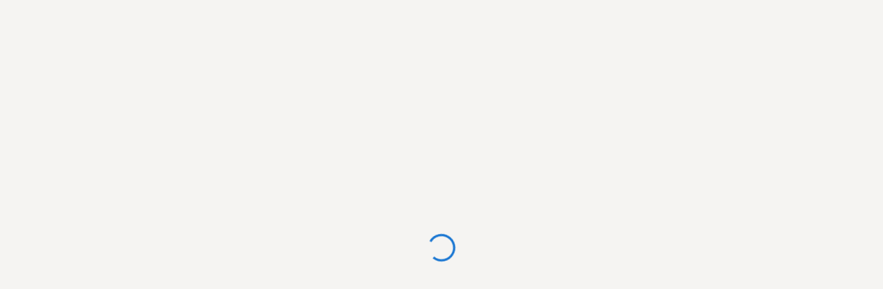

--- FILE ---
content_type: text/html; charset=utf-8
request_url: https://www.chic.ae/product/%D9%82%D9%84%D8%A7%D8%AF%D8%A9-%D9%85%D8%B7%D9%84%D9%8A%D8%A9-%D8%A8%D8%A7%D9%84%D8%B0%D9%87%D8%A8-%D8%A8%D8%B2%D8%AE%D8%B1%D9%81%D8%A9-htppendantsbricks-%D8%B4%D9%8A%D9%83-%D8%B4%D9%88%D8%B2/
body_size: 9717
content:
<!DOCTYPE html><html><head><meta charSet="utf-8"/><meta name="viewport" content="width=device-width, initial-scale=1"/><meta name="viewport" content="width=device-width, initial-scale=1"/><link rel="stylesheet" href="https://cdn.chic.ae/uploads/static-contents/_next/static/chunks/ff265e68dcedc941.css" data-precedence="next"/><link rel="stylesheet" href="https://cdn.chic.ae/uploads/static-contents/_next/static/chunks/f610fc3c8ac30d2a.css" data-precedence="next"/><link rel="preload" as="script" fetchPriority="low" href="https://cdn.chic.ae/uploads/static-contents/_next/static/chunks/4fdb47cea6f1ee8d.js"/><script src="https://cdn.chic.ae/uploads/static-contents/_next/static/chunks/ee31c1fa8d9eeb69.js" async=""></script><script src="https://cdn.chic.ae/uploads/static-contents/_next/static/chunks/5c0edd4cdf7c4cd6.js" async=""></script><script src="https://cdn.chic.ae/uploads/static-contents/_next/static/chunks/f116dc912b2ffba2.js" async=""></script><script src="https://cdn.chic.ae/uploads/static-contents/_next/static/chunks/107e875472d4e854.js" async=""></script><script src="https://cdn.chic.ae/uploads/static-contents/_next/static/chunks/turbopack-e3ececc904540ec1.js" async=""></script><script src="https://cdn.chic.ae/uploads/static-contents/_next/static/chunks/a5a8d1e81036e4c4.js" async=""></script><script src="https://cdn.chic.ae/uploads/static-contents/_next/static/chunks/c5c7a8c4940c3e5b.js" async=""></script><script src="https://cdn.chic.ae/uploads/static-contents/_next/static/chunks/e50faba33d897498.js" async=""></script><script src="https://cdn.chic.ae/uploads/static-contents/_next/static/chunks/1b6f22d6e3fcb823.js" async=""></script><script src="https://cdn.chic.ae/uploads/static-contents/_next/static/chunks/6ea70e7a449933a8.js" async=""></script><script src="https://cdn.chic.ae/uploads/static-contents/_next/static/chunks/cfe59e18d279e22d.js" async=""></script><script src="https://cdn.chic.ae/uploads/static-contents/_next/static/chunks/d919a43acee210fe.js" async=""></script><script src="https://cdn.chic.ae/uploads/static-contents/_next/static/chunks/78d7d11f03a2f52c.js" async=""></script><script src="https://cdn.chic.ae/uploads/static-contents/_next/static/chunks/68c11d29a53157de.js" async=""></script><script src="https://cdn.chic.ae/uploads/static-contents/_next/static/chunks/1fb51d46808ea857.js" async=""></script><script src="https://cdn.chic.ae/uploads/static-contents/_next/static/chunks/d96012bcfc98706a.js" async=""></script><script src="https://cdn.chic.ae/uploads/static-contents/_next/static/chunks/d80b3790a119a285.js" async=""></script><script src="https://cdn.chic.ae/uploads/static-contents/_next/static/chunks/bd1857b5f9d9453a.js" async=""></script><script src="https://cdn.chic.ae/uploads/static-contents/_next/static/chunks/29c738ba71cb19e7.js" async=""></script><link rel="preconnect" href="https://backend.chic.ae"/><link rel="preconnect" href="https://www.googletagmanager.com"/><link rel="preconnect" href="https://www.google-analytics.com"/><link rel="dns-prefetch" href="https://backend.chic.ae"/><link rel="preload" href="https://cdn.chic.ae/uploads/static-contents/_next/static/media/07c37f40cd67d07b-s.p.ttf" as="font" type="font/ttf" crossorigin="anonymous"/><link rel="preload" href="https://cdn.chic.ae/uploads/static-contents/_next/static/media/07d9f4aec1867809-s.p.ttf" as="font" type="font/ttf" crossorigin="anonymous"/><meta name="google-site-verification" content="9J36AwWGi8kWYNec3BuNjIv3cJRNS_Z4eYyDBGDEYTg"/><meta name="next-size-adjust" content=""/><script defer="">(function(w,d,s,l,i){w[l]=w[l]||[];w[l].push({'gtm.start':
          new Date().getTime(),event:'gtm.js'});var f=d.getElementsByTagName(s)[0],
          j=d.createElement(s),dl=l!='dataLayer'?'&l='+l:'';j.async=true;j.src=
          'https://www.googletagmanager.com/gtm.js?id='+i+dl;f.parentNode.insertBefore(j,f);
          })(window,document,'script','dataLayer','GTM-NT7LXDG')</script><script type="application/ld+json" id="Local-Business-Schema" defer="">{"@context":"https://schema.org","@type":"Organization","name":"Chic","description":"Chic is a luxury fashion brand, well-known in Gulf countries for its best quality products, meticulous designs, and trusted online shopping website. Established in 1997, Chic specializes in leather goods and accessories, produced in various parts of the world. Chic opened its first outlet in Dubai and has expanded to more than 15 fashion stores across the Gulf countries over the years.","url":"https://www.chic.ae/","logo":{"@type":"ImageObject","url":"https://cdn.chic.ae/uploads/chic-logo.webp"},"image":{"@type":"ImageObject","url":"https://cdn.chic.ae/uploads/chic-logo.webp"},"email":"online@chicshoes.ae","telephone":"+971522869341","faxNumber":"800244223","contactPoint":{"@type":"ContactPoint","contactType":"customer service","email":"online@chic.ae","telephone":"+971522869341"},"address":{"@type":"PostalAddress","streetAddress":"2506, Prism Tower, Business Bay","addressLocality":"Dubai","addressRegion":"Dubai","postalCode":"00000","addressCountry":{"@type":"Country","name":"AE"}},"sameAs":["https://www.facebook.com/ChicShoesUAE","https://www.instagram.com/chicshoesuae","https://www.twitter.com/chicshoesuae","https://www.pinterest.com/chiconlineuae","https://www.tiktok.com/@chicshoesuae","https://www.youtube.com/@chicuae","https://www.linkedin.com/company/chic-uae"],"areaServed":[{"@type":"Country","name":"United Arab Emirates"},{"@type":"Country","name":"Qatar"},{"@type":"Country","name":"Saudi Arabia"},{"@type":"Country","name":"Oman"},{"@type":"Country","name":"Kuwait"},{"@type":"Country","name":"Bahrain"}],"foundingDate":"1997-01-01","founder":{"@type":"Person","name":"Badar Al Alawi","description":"Managing Director of Chic | Luxury Shoes, Sandals, Bags, Wallets And Jewelries. A visionary entrepreneur in the luxury fashion industry, Badar Al Alawi founded Chic in 1997, with a mission to blend tradition with modern innovation in fashion. Under his leadership, Chic has grown from a single store in Dubai to a prestigious multinational brand.","sameAs":["https://www.linkedin.com/in/badar-al-alawi","https://scholar.google.com/citations?view_op=list_works&hl=en&user=wz1vIx0AAAAJ"]},"numberOfEmployees":{"@type":"QuantitativeValue","value":300},"priceRange":"$$$","openingHoursSpecification":[{"@type":"OpeningHoursSpecification","dayOfWeek":["Monday","Tuesday","Wednesday","Thursday","Friday","Saturday"],"opens":"10:00","closes":"18:00"}],"geo":{"@type":"GeoCoordinates","latitude":25.187057732957854,"longitude":55.261524231628215},"award":["2017 CYCLE DUBAI SERVICE EXCELLENCE SCHEME 2017 Best Performance Award","2016 CYCLE DUBAI SERVICE EXCELLENCE SCHEME 2016 Winner of the Best Performing Brand","2015 CYCLE DUBAI SERVICE EXCELLENCE SCHEME 2015 Best Performance Award by Tamaris"],"missionStatement":"Our Mission: To be a brand that blends tradition, modernity and innovations, defines style and luxury delivered with excellence.","vision":"To be a recognized regional luxury fashion brand.","values":"EXCELLENCE, SYNERGY, INTEGRITY, INNOVATION"}</script><script src="https://cdn.chic.ae/uploads/static-contents/_next/static/chunks/a6dad97d9634a72d.js" noModule=""></script></head><body><div hidden=""><!--$?--><template id="B:0"></template><!--/$--></div><noscript><iframe src="https://www.googletagmanager.com/ns.html?id=GTM-NT7LXDG" height="0" width="0" style="display:none;visibility:hidden"></iframe></noscript><!--$--><style data-emotion="css 21eb5z">.css-21eb5z{height:100vh;width:100vw;}</style><div class="flex-center-center MuiBox-root css-21eb5z"><style data-emotion="css 14awfyb animation-61bdi0">.css-14awfyb{display:inline-block;-webkit-animation:animation-61bdi0 1.4s linear infinite;animation:animation-61bdi0 1.4s linear infinite;color:#1976d2;}@-webkit-keyframes animation-61bdi0{0%{-webkit-transform:rotate(0deg);-moz-transform:rotate(0deg);-ms-transform:rotate(0deg);transform:rotate(0deg);}100%{-webkit-transform:rotate(360deg);-moz-transform:rotate(360deg);-ms-transform:rotate(360deg);transform:rotate(360deg);}}@keyframes animation-61bdi0{0%{-webkit-transform:rotate(0deg);-moz-transform:rotate(0deg);-ms-transform:rotate(0deg);transform:rotate(0deg);}100%{-webkit-transform:rotate(360deg);-moz-transform:rotate(360deg);-ms-transform:rotate(360deg);transform:rotate(360deg);}}</style><span class="MuiCircularProgress-root MuiCircularProgress-indeterminate MuiCircularProgress-colorPrimary css-14awfyb" style="width:40px;height:40px" role="progressbar"><style data-emotion="css 4ejps8">.css-4ejps8{display:block;}</style><svg class="MuiCircularProgress-svg css-4ejps8" viewBox="22 22 44 44"><style data-emotion="css 13odlrs animation-1o38n3e">.css-13odlrs{stroke:currentColor;stroke-dasharray:80px,200px;stroke-dashoffset:0;-webkit-animation:animation-1o38n3e 1.4s ease-in-out infinite;animation:animation-1o38n3e 1.4s ease-in-out infinite;}@-webkit-keyframes animation-1o38n3e{0%{stroke-dasharray:1px,200px;stroke-dashoffset:0;}50%{stroke-dasharray:100px,200px;stroke-dashoffset:-15px;}100%{stroke-dasharray:1px,200px;stroke-dashoffset:-126px;}}@keyframes animation-1o38n3e{0%{stroke-dasharray:1px,200px;stroke-dashoffset:0;}50%{stroke-dasharray:100px,200px;stroke-dashoffset:-15px;}100%{stroke-dasharray:1px,200px;stroke-dashoffset:-126px;}}</style><circle class="MuiCircularProgress-circle MuiCircularProgress-circleIndeterminate css-13odlrs" cx="44" cy="44" r="20.2" fill="none" stroke-width="3.6"></circle></svg></span></div><!--/$--><script>requestAnimationFrame(function(){$RT=performance.now()});</script><script src="https://cdn.chic.ae/uploads/static-contents/_next/static/chunks/4fdb47cea6f1ee8d.js" id="_R_" async=""></script><title>قلادة مطلية بالذهب بزخرفة | Chic</title><link rel="manifest" href="/manifest.webmanifest"/><meta name="robots" content="follow, index, max-snippet:-1, max-video-preview:-1, max-image-preview:large"/><link rel="alternate" hrefLang="ar" href="https://www.chic.ae/ar/%D8%A7%D9%84%D9%85%D9%86%D8%AA%D8%AC/null/"/><link rel="alternate" hrefLang="en" href="https://www.chic.ae/product/%D9%82%D9%84%D8%A7%D8%AF%D8%A9-%D9%85%D8%B7%D9%84%D9%8A%D8%A9-%D8%A8%D8%A7%D9%84%D8%B0%D9%87%D8%A8-%D8%A8%D8%B2%D8%AE%D8%B1%D9%81%D8%A9-htppendantsbricks-%D8%B4%D9%8A%D9%83-%D8%B4%D9%88%D8%B2/"/><meta property="og:title" content="قلادة مطلية بالذهب بزخرفة | Chic"/><meta property="og:url" content="https://www.chic.ae/product/%D9%82%D9%84%D8%A7%D8%AF%D8%A9-%D9%85%D8%B7%D9%84%D9%8A%D8%A9-%D8%A8%D8%A7%D9%84%D8%B0%D9%87%D8%A8-%D8%A8%D8%B2%D8%AE%D8%B1%D9%81%D8%A9-htppendantsbricks-%D8%B4%D9%8A%D9%83-%D8%B4%D9%88%D8%B2/"/><meta property="og:site_name" content="Chic"/><meta property="og:locale" content="en_US"/><meta property="og:image" content="https://cdn.chic.ae/uploads/product_images/women/accessories/pendants/HTPPENDANTSBRICKS-1.jpg"/><meta property="og:image:secure_url" content="https://cdn.chic.ae/uploads/product_images/women/accessories/pendants/HTPPENDANTSBRICKS-1.jpg"/><meta property="og:image:width" content="1400"/><meta property="og:image:height" content="1400"/><meta property="og:image:type" content="image/webp"/><meta property="og:type" content="website"/><meta name="twitter:card" content="summary"/><meta name="twitter:title" content="قلادة مطلية بالذهب بزخرفة | Chic"/><meta name="twitter:image" content="https://cdn.chic.ae/uploads/product_images/women/accessories/pendants/HTPPENDANTSBRICKS-1.jpg"/><meta name="twitter:image:secure_url" content="https://cdn.chic.ae/uploads/product_images/women/accessories/pendants/HTPPENDANTSBRICKS-1.jpg"/><meta name="twitter:image:width" content="1400"/><meta name="twitter:image:height" content="1400"/><meta name="twitter:image:type" content="image/webp"/><link rel="icon" href="/favicon.ico?favicon.5ffaeb51.ico" sizes="256x256" type="image/x-icon"/><link rel="icon" href="/icon0.svg?icon0.a020e992.svg" sizes="any" type="image/svg+xml"/><link rel="icon" href="/icon1.png?icon1.5b8c56f3.png" sizes="96x96" type="image/png"/><link rel="apple-touch-icon" href="/apple-icon.png?apple-icon.b23b2b88.png" sizes="180x180" type="image/png"/><script >document.querySelectorAll('body link[rel="icon"], body link[rel="apple-touch-icon"]').forEach(el => document.head.appendChild(el))</script><div hidden id="S:0"></div><script>$RB=[];$RV=function(a){$RT=performance.now();for(var b=0;b<a.length;b+=2){var c=a[b],e=a[b+1];null!==e.parentNode&&e.parentNode.removeChild(e);var f=c.parentNode;if(f){var g=c.previousSibling,h=0;do{if(c&&8===c.nodeType){var d=c.data;if("/$"===d||"/&"===d)if(0===h)break;else h--;else"$"!==d&&"$?"!==d&&"$~"!==d&&"$!"!==d&&"&"!==d||h++}d=c.nextSibling;f.removeChild(c);c=d}while(c);for(;e.firstChild;)f.insertBefore(e.firstChild,c);g.data="$";g._reactRetry&&requestAnimationFrame(g._reactRetry)}}a.length=0};
$RC=function(a,b){if(b=document.getElementById(b))(a=document.getElementById(a))?(a.previousSibling.data="$~",$RB.push(a,b),2===$RB.length&&("number"!==typeof $RT?requestAnimationFrame($RV.bind(null,$RB)):(a=performance.now(),setTimeout($RV.bind(null,$RB),2300>a&&2E3<a?2300-a:$RT+300-a)))):b.parentNode.removeChild(b)};$RC("B:0","S:0")</script><script>(self.__next_f=self.__next_f||[]).push([0])</script><script>self.__next_f.push([1,"1:\"$Sreact.fragment\"\n8:I[168027,[],\"default\"]\na:I[412104,[\"https://cdn.chic.ae/uploads/static-contents/_next/static/chunks/a5a8d1e81036e4c4.js\",\"https://cdn.chic.ae/uploads/static-contents/_next/static/chunks/c5c7a8c4940c3e5b.js\",\"https://cdn.chic.ae/uploads/static-contents/_next/static/chunks/e50faba33d897498.js\",\"https://cdn.chic.ae/uploads/static-contents/_next/static/chunks/1b6f22d6e3fcb823.js\",\"https://cdn.chic.ae/uploads/static-contents/_next/static/chunks/6ea70e7a449933a8.js\",\"https://cdn.chic.ae/uploads/static-contents/_next/static/chunks/cfe59e18d279e22d.js\",\"https://cdn.chic.ae/uploads/static-contents/_next/static/chunks/d919a43acee210fe.js\",\"https://cdn.chic.ae/uploads/static-contents/_next/static/chunks/78d7d11f03a2f52c.js\",\"https://cdn.chic.ae/uploads/static-contents/_next/static/chunks/68c11d29a53157de.js\",\"https://cdn.chic.ae/uploads/static-contents/_next/static/chunks/1fb51d46808ea857.js\"],\"Providers\"]\nb:\"$Sreact.suspense\"\nc:I[56156,[\"https://cdn.chic.ae/uploads/static-contents/_next/static/chunks/a5a8d1e81036e4c4.js\",\"https://cdn.chic.ae/uploads/static-contents/_next/static/chunks/c5c7a8c4940c3e5b.js\",\"https://cdn.chic.ae/uploads/static-contents/_next/static/chunks/e50faba33d897498.js\",\"https://cdn.chic.ae/uploads/static-contents/_next/static/chunks/1b6f22d6e3fcb823.js\",\"https://cdn.chic.ae/uploads/static-contents/_next/static/chunks/6ea70e7a449933a8.js\",\"https://cdn.chic.ae/uploads/static-contents/_next/static/chunks/cfe59e18d279e22d.js\",\"https://cdn.chic.ae/uploads/static-contents/_next/static/chunks/d919a43acee210fe.js\",\"https://cdn.chic.ae/uploads/static-contents/_next/static/chunks/78d7d11f03a2f52c.js\",\"https://cdn.chic.ae/uploads/static-contents/_next/static/chunks/68c11d29a53157de.js\",\"https://cdn.chic.ae/uploads/static-contents/_next/static/chunks/1fb51d46808ea857.js\"],\"default\"]\nd:I[339756,[\"https://cdn.chic.ae/uploads/static-contents/_next/static/chunks/d96012bcfc98706a.js\",\"https://cdn.chic.ae/uploads/static-contents/_next/static/chunks/d80b3790a119a285.js\"],\"default\"]\ne:I[837457,[\"https://cdn.chic.ae/uploads/static-contents/_next/static/chunks/d96012bcfc98706a.js\",\"https://cdn.chic.ae/uploads/static-contents/_next/static/chunks/d80b3790a119a285.js\"],\"default\"]\nf:I[329306,[\"https://cdn.chic.ae/uploads/static-contents/_next/static/chunks/a5a8d1e81036e4c4.js\",\"https://cdn.chic.ae/uploads/static-contents/_next/static/chunks/c5c7a8c4940c3e5b.js\",\"https://cdn.chic.ae/uploads/static-contents/_next/static/chunks/e50faba33d897498.js\",\"https://cdn.chic.ae/uploads/static-contents/_next/static/chunks/1b6f22d6e3fcb823.js\",\"https://cdn.chic.ae/uploads/static-contents/_next/static/chunks/6ea70e7a449933a8.js\",\"https://cdn.chic.ae/uploads/static-contents/_next/static/chunks/cfe59e18d279e22d.js\",\"https://cdn.chic.ae/uploads/static-contents/_next/static/chunks/d919a43acee210fe.js\",\"https://cdn.chic.ae/uploads/static-contents/_next/static/chunks/78d7d11f03a2f52c.js\",\"https://cdn.chic.ae/uploads/static-contents/_next/static/chunks/68c11d29a53157de.js\",\"https://cdn.chic.ae/uploads/static-contents/_next/static/chunks/1fb51d46808ea857.js\",\"https://cdn.chic.ae/uploads/static-contents/_next/static/chunks/bd1857b5f9d9453a.js\"],\"default\"]\n10:I[819646,[\"https://cdn.chic.ae/uploads/static-contents/_next/static/chunks/a5a8d1e81036e4c4.js\",\"https://cdn.chic.ae/uploads/static-contents/_next/static/chunks/c5c7a8c4940c3e5b.js\",\"https://cdn.chic.ae/uploads/static-contents/_next/static/chunks/e50faba33d897498.js\",\"https://cdn.chic.ae/uploads/static-contents/_next/static/chunks/1b6f22d6e3fcb823.js\",\"https://cdn.chic.ae/uploads/static-contents/_next/static/chunks/6ea70e7a449933a8.js\",\"https://cdn.chic.ae/uploads/static-contents/_next/static/chunks/cfe59e18d279e22d.js\",\"https://cdn.chic.ae/uploads/static-contents/_next/static/chunks/d919a43acee210fe.js\",\"https://cdn.chic.ae/uploads/static-contents/_next/static/chunks/78d7d11f03a2f52c.js\",\"https://cdn.chic.ae/uploads/static-contents/_next/static/chunks/68c11d29a53157de.js\",\"https://cdn.chic.ae/uploads/static-contents/_next/static/chunks/1fb51d46808ea857.js\",\"https://cdn.chic.ae/uplo"])</script><script>self.__next_f.push([1,"ads/static-contents/_next/static/chunks/29c738ba71cb19e7.js\"],\"default\"]\n11:I[688762,[\"https://cdn.chic.ae/uploads/static-contents/_next/static/chunks/a5a8d1e81036e4c4.js\",\"https://cdn.chic.ae/uploads/static-contents/_next/static/chunks/c5c7a8c4940c3e5b.js\",\"https://cdn.chic.ae/uploads/static-contents/_next/static/chunks/e50faba33d897498.js\",\"https://cdn.chic.ae/uploads/static-contents/_next/static/chunks/1b6f22d6e3fcb823.js\",\"https://cdn.chic.ae/uploads/static-contents/_next/static/chunks/6ea70e7a449933a8.js\",\"https://cdn.chic.ae/uploads/static-contents/_next/static/chunks/cfe59e18d279e22d.js\",\"https://cdn.chic.ae/uploads/static-contents/_next/static/chunks/d919a43acee210fe.js\",\"https://cdn.chic.ae/uploads/static-contents/_next/static/chunks/78d7d11f03a2f52c.js\",\"https://cdn.chic.ae/uploads/static-contents/_next/static/chunks/68c11d29a53157de.js\",\"https://cdn.chic.ae/uploads/static-contents/_next/static/chunks/1fb51d46808ea857.js\",\"https://cdn.chic.ae/uploads/static-contents/_next/static/chunks/29c738ba71cb19e7.js\"],\"default\"]\n12:I[652157,[\"https://cdn.chic.ae/uploads/static-contents/_next/static/chunks/a5a8d1e81036e4c4.js\",\"https://cdn.chic.ae/uploads/static-contents/_next/static/chunks/c5c7a8c4940c3e5b.js\",\"https://cdn.chic.ae/uploads/static-contents/_next/static/chunks/e50faba33d897498.js\",\"https://cdn.chic.ae/uploads/static-contents/_next/static/chunks/1b6f22d6e3fcb823.js\",\"https://cdn.chic.ae/uploads/static-contents/_next/static/chunks/6ea70e7a449933a8.js\",\"https://cdn.chic.ae/uploads/static-contents/_next/static/chunks/cfe59e18d279e22d.js\",\"https://cdn.chic.ae/uploads/static-contents/_next/static/chunks/d919a43acee210fe.js\",\"https://cdn.chic.ae/uploads/static-contents/_next/static/chunks/78d7d11f03a2f52c.js\",\"https://cdn.chic.ae/uploads/static-contents/_next/static/chunks/68c11d29a53157de.js\",\"https://cdn.chic.ae/uploads/static-contents/_next/static/chunks/1fb51d46808ea857.js\",\"https://cdn.chic.ae/uploads/static-contents/_next/static/chunks/29c738ba71cb19e7.js\"],\"PreloadChunks\"]\n14:I[897367,[\"https://cdn.chic.ae/uploads/static-contents/_next/static/chunks/d96012bcfc98706a.js\",\"https://cdn.chic.ae/uploads/static-contents/_next/static/chunks/d80b3790a119a285.js\"],\"OutletBoundary\"]\n16:I[897367,[\"https://cdn.chic.ae/uploads/static-contents/_next/static/chunks/d96012bcfc98706a.js\",\"https://cdn.chic.ae/uploads/static-contents/_next/static/chunks/d80b3790a119a285.js\"],\"ViewportBoundary\"]\n18:I[897367,[\"https://cdn.chic.ae/uploads/static-contents/_next/static/chunks/d96012bcfc98706a.js\",\"https://cdn.chic.ae/uploads/static-contents/_next/static/chunks/d80b3790a119a285.js\"],\"MetadataBoundary\"]\n1a:I[973791,[\"https://cdn.chic.ae/uploads/static-contents/_next/static/chunks/a5a8d1e81036e4c4.js\",\"https://cdn.chic.ae/uploads/static-contents/_next/static/chunks/c5c7a8c4940c3e5b.js\",\"https://cdn.chic.ae/uploads/static-contents/_next/static/chunks/e50faba33d897498.js\",\"https://cdn.chic.ae/uploads/static-contents/_next/static/chunks/1b6f22d6e3fcb823.js\",\"https://cdn.chic.ae/uploads/static-contents/_next/static/chunks/6ea70e7a449933a8.js\",\"https://cdn.chic.ae/uploads/static-contents/_next/static/chunks/cfe59e18d279e22d.js\",\"https://cdn.chic.ae/uploads/static-contents/_next/static/chunks/d919a43acee210fe.js\",\"https://cdn.chic.ae/uploads/static-contents/_next/static/chunks/78d7d11f03a2f52c.js\",\"https://cdn.chic.ae/uploads/static-contents/_next/static/chunks/68c11d29a53157de.js\",\"https://cdn.chic.ae/uploads/static-contents/_next/static/chunks/1fb51d46808ea857.js\",\"https://cdn.chic.ae/uploads/static-contents/_next/static/chunks/29c738ba71cb19e7.js\"],\"default\"]\n1b:I[27201,[\"https://cdn.chic.ae/uploads/static-contents/_next/static/chunks/d96012bcfc98706a.js\",\"https://cdn.chic.ae/uploads/static-contents/_next/static/chunks/d80b3790a119a285.js\"],\"IconMark\"]\n:HL[\"https://cdn.chic.ae/uploads/static-contents/_next/static/chunks/ff265e68dcedc941.css\",\"style\"]\n:HL[\"https://cdn.chic.ae/uploads/static-contents/_next/static/chunks/f610fc3c8ac30d2a.css\",\"style\"]\n:HL[\"https://cdn.chic.ae/uploads/static-contents/_next/static/media/Lora_Italic-s.p.8e6c473"])</script><script>self.__next_f.push([1,"7.ttf\",\"font\",{\"crossOrigin\":\"\",\"type\":\"font/ttf\"}]\n:HL[\"https://cdn.chic.ae/uploads/static-contents/_next/static/media/Lora_Medium-s.p.b026df9c.ttf\",\"font\",{\"crossOrigin\":\"\",\"type\":\"font/ttf\"}]\n:HL[\"https://cdn.chic.ae/uploads/static-contents/_next/static/media/07c37f40cd67d07b-s.p.ttf\",\"font\",{\"crossOrigin\":\"anonymous\",\"type\":\"font/ttf\"}]\n:HL[\"https://cdn.chic.ae/uploads/static-contents/_next/static/media/07d9f4aec1867809-s.p.ttf\",\"font\",{\"crossOrigin\":\"anonymous\",\"type\":\"font/ttf\"}]\n2:Tc03,"])</script><script>self.__next_f.push([1,"{\"@context\":\"https://schema.org\",\"@type\":\"Organization\",\"name\":\"Chic\",\"description\":\"Chic is a luxury fashion brand, well-known in Gulf countries for its best quality products, meticulous designs, and trusted online shopping website. Established in 1997, Chic specializes in leather goods and accessories, produced in various parts of the world. Chic opened its first outlet in Dubai and has expanded to more than 15 fashion stores across the Gulf countries over the years.\",\"url\":\"https://www.chic.ae/\",\"logo\":{\"@type\":\"ImageObject\",\"url\":\"https://cdn.chic.ae/uploads/chic-logo.webp\"},\"image\":{\"@type\":\"ImageObject\",\"url\":\"https://cdn.chic.ae/uploads/chic-logo.webp\"},\"email\":\"online@chicshoes.ae\",\"telephone\":\"+971522869341\",\"faxNumber\":\"800244223\",\"contactPoint\":{\"@type\":\"ContactPoint\",\"contactType\":\"customer service\",\"email\":\"online@chic.ae\",\"telephone\":\"+971522869341\"},\"address\":{\"@type\":\"PostalAddress\",\"streetAddress\":\"2506, Prism Tower, Business Bay\",\"addressLocality\":\"Dubai\",\"addressRegion\":\"Dubai\",\"postalCode\":\"00000\",\"addressCountry\":{\"@type\":\"Country\",\"name\":\"AE\"}},\"sameAs\":[\"https://www.facebook.com/ChicShoesUAE\",\"https://www.instagram.com/chicshoesuae\",\"https://www.twitter.com/chicshoesuae\",\"https://www.pinterest.com/chiconlineuae\",\"https://www.tiktok.com/@chicshoesuae\",\"https://www.youtube.com/@chicuae\",\"https://www.linkedin.com/company/chic-uae\"],\"areaServed\":[{\"@type\":\"Country\",\"name\":\"United Arab Emirates\"},{\"@type\":\"Country\",\"name\":\"Qatar\"},{\"@type\":\"Country\",\"name\":\"Saudi Arabia\"},{\"@type\":\"Country\",\"name\":\"Oman\"},{\"@type\":\"Country\",\"name\":\"Kuwait\"},{\"@type\":\"Country\",\"name\":\"Bahrain\"}],\"foundingDate\":\"1997-01-01\",\"founder\":{\"@type\":\"Person\",\"name\":\"Badar Al Alawi\",\"description\":\"Managing Director of Chic | Luxury Shoes, Sandals, Bags, Wallets And Jewelries. A visionary entrepreneur in the luxury fashion industry, Badar Al Alawi founded Chic in 1997, with a mission to blend tradition with modern innovation in fashion. Under his leadership, Chic has grown from a single store in Dubai to a prestigious multinational brand.\",\"sameAs\":[\"https://www.linkedin.com/in/badar-al-alawi\",\"https://scholar.google.com/citations?view_op=list_works\u0026hl=en\u0026user=wz1vIx0AAAAJ\"]},\"numberOfEmployees\":{\"@type\":\"QuantitativeValue\",\"value\":300},\"priceRange\":\"$$$\",\"openingHoursSpecification\":[{\"@type\":\"OpeningHoursSpecification\",\"dayOfWeek\":[\"Monday\",\"Tuesday\",\"Wednesday\",\"Thursday\",\"Friday\",\"Saturday\"],\"opens\":\"10:00\",\"closes\":\"18:00\"}],\"geo\":{\"@type\":\"GeoCoordinates\",\"latitude\":25.187057732957854,\"longitude\":55.261524231628215},\"award\":[\"2017 CYCLE DUBAI SERVICE EXCELLENCE SCHEME 2017 Best Performance Award\",\"2016 CYCLE DUBAI SERVICE EXCELLENCE SCHEME 2016 Winner of the Best Performing Brand\",\"2015 CYCLE DUBAI SERVICE EXCELLENCE SCHEME 2015 Best Performance Award by Tamaris\"],\"missionStatement\":\"Our Mission: To be a brand that blends tradition, modernity and innovations, defines style and luxury delivered with excellence.\",\"vision\":\"To be a recognized regional luxury fashion brand.\",\"values\":\"EXCELLENCE, SYNERGY, INTEGRITY, INNOVATION\"}"])</script><script>self.__next_f.push([1,"0:{\"P\":null,\"b\":\"5EucSZhWQmar6fqNdbljs\",\"c\":[\"\",\"product\",\"%D9%82%D9%84%D8%A7%D8%AF%D8%A9-%D9%85%D8%B7%D9%84%D9%8A%D8%A9-%D8%A8%D8%A7%D9%84%D8%B0%D9%87%D8%A8-%D8%A8%D8%B2%D8%AE%D8%B1%D9%81%D8%A9-htppendantsbricks-%D8%B4%D9%8A%D9%83-%D8%B4%D9%88%D8%B2\",\"\"],\"q\":\"\",\"i\":false,\"f\":[[[\"\",{\"children\":[\"product\",{\"children\":[[\"id\",\"%D9%82%D9%84%D8%A7%D8%AF%D8%A9-%D9%85%D8%B7%D9%84%D9%8A%D8%A9-%D8%A8%D8%A7%D9%84%D8%B0%D9%87%D8%A8-%D8%A8%D8%B2%D8%AE%D8%B1%D9%81%D8%A9-htppendantsbricks-%D8%B4%D9%8A%D9%83-%D8%B4%D9%88%D8%B2\",\"d\"],{\"children\":[\"__PAGE__\",{}]}]}]},\"$undefined\",\"$undefined\",true],[[\"$\",\"$1\",\"c\",{\"children\":[[[\"$\",\"link\",\"0\",{\"rel\":\"stylesheet\",\"href\":\"https://cdn.chic.ae/uploads/static-contents/_next/static/chunks/ff265e68dcedc941.css\",\"precedence\":\"next\",\"crossOrigin\":\"$undefined\",\"nonce\":\"$undefined\"}],[\"$\",\"link\",\"1\",{\"rel\":\"stylesheet\",\"href\":\"https://cdn.chic.ae/uploads/static-contents/_next/static/chunks/f610fc3c8ac30d2a.css\",\"precedence\":\"next\",\"crossOrigin\":\"$undefined\",\"nonce\":\"$undefined\"}],[\"$\",\"script\",\"script-0\",{\"src\":\"https://cdn.chic.ae/uploads/static-contents/_next/static/chunks/a5a8d1e81036e4c4.js\",\"async\":true,\"nonce\":\"$undefined\"}],[\"$\",\"script\",\"script-1\",{\"src\":\"https://cdn.chic.ae/uploads/static-contents/_next/static/chunks/c5c7a8c4940c3e5b.js\",\"async\":true,\"nonce\":\"$undefined\"}],[\"$\",\"script\",\"script-2\",{\"src\":\"https://cdn.chic.ae/uploads/static-contents/_next/static/chunks/e50faba33d897498.js\",\"async\":true,\"nonce\":\"$undefined\"}],[\"$\",\"script\",\"script-3\",{\"src\":\"https://cdn.chic.ae/uploads/static-contents/_next/static/chunks/1b6f22d6e3fcb823.js\",\"async\":true,\"nonce\":\"$undefined\"}],[\"$\",\"script\",\"script-4\",{\"src\":\"https://cdn.chic.ae/uploads/static-contents/_next/static/chunks/6ea70e7a449933a8.js\",\"async\":true,\"nonce\":\"$undefined\"}],[\"$\",\"script\",\"script-5\",{\"src\":\"https://cdn.chic.ae/uploads/static-contents/_next/static/chunks/cfe59e18d279e22d.js\",\"async\":true,\"nonce\":\"$undefined\"}],[\"$\",\"script\",\"script-6\",{\"src\":\"https://cdn.chic.ae/uploads/static-contents/_next/static/chunks/d919a43acee210fe.js\",\"async\":true,\"nonce\":\"$undefined\"}],[\"$\",\"script\",\"script-7\",{\"src\":\"https://cdn.chic.ae/uploads/static-contents/_next/static/chunks/78d7d11f03a2f52c.js\",\"async\":true,\"nonce\":\"$undefined\"}],[\"$\",\"script\",\"script-8\",{\"src\":\"https://cdn.chic.ae/uploads/static-contents/_next/static/chunks/68c11d29a53157de.js\",\"async\":true,\"nonce\":\"$undefined\"}],[\"$\",\"script\",\"script-9\",{\"src\":\"https://cdn.chic.ae/uploads/static-contents/_next/static/chunks/1fb51d46808ea857.js\",\"async\":true,\"nonce\":\"$undefined\"}]],[\"$\",\"html\",null,{\"children\":[[\"$\",\"head\",null,{\"children\":[[\"$\",\"link\",null,{\"rel\":\"preconnect\",\"href\":\"https://backend.chic.ae\"}],[\"$\",\"link\",null,{\"rel\":\"preconnect\",\"href\":\"https://www.googletagmanager.com\"}],[\"$\",\"link\",null,{\"rel\":\"preconnect\",\"href\":\"https://www.google-analytics.com\"}],[\"$\",\"link\",null,{\"rel\":\"dns-prefetch\",\"href\":\"https://backend.chic.ae\"}],[\"$\",\"link\",null,{\"rel\":\"preload\",\"href\":\"https://cdn.chic.ae/uploads/static-contents/_next/static/media/07c37f40cd67d07b-s.p.ttf\",\"as\":\"font\",\"type\":\"font/ttf\",\"crossOrigin\":\"anonymous\"}],[\"$\",\"link\",null,{\"rel\":\"preload\",\"href\":\"https://cdn.chic.ae/uploads/static-contents/_next/static/media/07d9f4aec1867809-s.p.ttf\",\"as\":\"font\",\"type\":\"font/ttf\",\"crossOrigin\":\"anonymous\"}],[\"$\",\"meta\",null,{\"name\":\"viewport\",\"content\":\"width=device-width, initial-scale=1\"}],[\"$\",\"meta\",null,{\"name\":\"google-site-verification\",\"content\":\"9J36AwWGi8kWYNec3BuNjIv3cJRNS_Z4eYyDBGDEYTg\"}],[\"$\",\"script\",null,{\"defer\":true,\"children\":\"(function(w,d,s,l,i){w[l]=w[l]||[];w[l].push({'gtm.start':\\n          new Date().getTime(),event:'gtm.js'});var f=d.getElementsByTagName(s)[0],\\n          j=d.createElement(s),dl=l!='dataLayer'?'\u0026l='+l:'';j.async=true;j.src=\\n          'https://www.googletagmanager.com/gtm.js?id='+i+dl;f.parentNode.insertBefore(j,f);\\n          })(window,document,'script','dataLayer','GTM-NT7LXDG')\"}],[\"$\",\"script\",null,{\"type\":\"application/ld+json\",\"id\":\"Local-Business-Schema\",\"defer\":true,\"children\":\"$2\"}]]}],\"$L3\"]}]]}],{\"children\":[\"$L4\",{\"children\":[\"$L5\",{\"children\":[\"$L6\",{},null,false,false]},null,false,false]},null,false,false]},null,false,false],\"$L7\",false]],\"m\":\"$undefined\",\"G\":[\"$8\",[]],\"S\":false}\n"])</script><script>self.__next_f.push([1,"9:[\"$\",\"iframe\",null,{\"src\":\"https://www.googletagmanager.com/ns.html?id=GTM-NT7LXDG\",\"height\":\"0\",\"width\":\"0\",\"style\":{\"display\":\"none\",\"visibility\":\"hidden\"}}]\n3:[\"$\",\"body\",null,{\"children\":[[\"$\",\"noscript\",null,{\"children\":\"$9\"}],[\"$\",\"$La\",null,{\"children\":[\"$\",\"$b\",null,{\"children\":[\"$\",\"$Lc\",null,{\"children\":[\"$\",\"$Ld\",null,{\"parallelRouterKey\":\"children\",\"error\":\"$undefined\",\"errorStyles\":\"$undefined\",\"errorScripts\":\"$undefined\",\"template\":[\"$\",\"$Le\",null,{}],\"templateStyles\":\"$undefined\",\"templateScripts\":\"$undefined\",\"notFound\":[[\"$\",\"$Lf\",null,{}],[]],\"forbidden\":\"$undefined\",\"unauthorized\":\"$undefined\"}]}]}]}]]}]\n4:[\"$\",\"$1\",\"c\",{\"children\":[null,[\"$\",\"$Ld\",null,{\"parallelRouterKey\":\"children\",\"error\":\"$undefined\",\"errorStyles\":\"$undefined\",\"errorScripts\":\"$undefined\",\"template\":[\"$\",\"$Le\",null,{}],\"templateStyles\":\"$undefined\",\"templateScripts\":\"$undefined\",\"notFound\":\"$undefined\",\"forbidden\":\"$undefined\",\"unauthorized\":\"$undefined\"}]]}]\n5:[\"$\",\"$1\",\"c\",{\"children\":[null,[\"$\",\"$Ld\",null,{\"parallelRouterKey\":\"children\",\"error\":\"$undefined\",\"errorStyles\":\"$undefined\",\"errorScripts\":\"$undefined\",\"template\":[\"$\",\"$Le\",null,{}],\"templateStyles\":\"$undefined\",\"templateScripts\":\"$undefined\",\"notFound\":\"$undefined\",\"forbidden\":\"$undefined\",\"unauthorized\":\"$undefined\"}]]}]\n6:[\"$\",\"$1\",\"c\",{\"children\":[[\"$\",\"$L10\",null,{\"sx\":{\"minHeight\":\"60vh\"},\"className\":\"w-100\",\"children\":[\"$\",\"$b\",null,{\"fallback\":[\"$\",\"$L10\",null,{\"className\":\"flex-center-center w-100\",\"sx\":{\"minHeight\":\"60vh\"},\"children\":[\"$\",\"$L11\",null,{\"sx\":{\"height\":20}}]}],\"children\":[\"$\",\"$b\",null,{\"fallback\":[\"$\",\"$L10\",null,{\"className\":\"flex-center-center w-100\",\"sx\":{\"minHeight\":\"60vh\"},\"children\":[\"$\",\"$L11\",null,{\"sx\":{\"height\":20}}]}],\"children\":[[\"$\",\"$L12\",null,{\"moduleIds\":[\"12236280029832034277\"]}],\"$L13\"]}]}]}],[[\"$\",\"script\",\"script-0\",{\"src\":\"https://cdn.chic.ae/uploads/static-contents/_next/static/chunks/29c738ba71cb19e7.js\",\"async\":true,\"nonce\":\"$undefined\"}]],[\"$\",\"$L14\",null,{\"children\":[\"$\",\"$b\",null,{\"name\":\"Next.MetadataOutlet\",\"children\":\"$@15\"}]}]]}]\n7:[\"$\",\"$1\",\"h\",{\"children\":[null,[\"$\",\"$L16\",null,{\"children\":\"$@17\"}],[\"$\",\"div\",null,{\"hidden\":true,\"children\":[\"$\",\"$L18\",null,{\"children\":[\"$\",\"$b\",null,{\"name\":\"Next.Metadata\",\"children\":\"$@19\"}]}]}],[\"$\",\"meta\",null,{\"name\":\"next-size-adjust\",\"content\":\"\"}]]}]\n13:[\"$\",\"$L1a\",null,{}]\n17:[[\"$\",\"meta\",\"0\",{\"charSet\":\"utf-8\"}],[\"$\",\"meta\",\"1\",{\"name\":\"viewport\",\"content\":\"width=device-width, initial-scale=1\"}]]\n"])</script><script>self.__next_f.push([1,"19:[[\"$\",\"title\",\"0\",{\"children\":\"قلادة مطلية بالذهب بزخرفة | Chic\"}],[\"$\",\"link\",\"1\",{\"rel\":\"manifest\",\"href\":\"/manifest.webmanifest\",\"crossOrigin\":\"$undefined\"}],[\"$\",\"meta\",\"2\",{\"name\":\"robots\",\"content\":\"follow, index, max-snippet:-1, max-video-preview:-1, max-image-preview:large\"}],[\"$\",\"link\",\"3\",{\"rel\":\"alternate\",\"hrefLang\":\"ar\",\"href\":\"https://www.chic.ae/ar/%D8%A7%D9%84%D9%85%D9%86%D8%AA%D8%AC/null/\"}],[\"$\",\"link\",\"4\",{\"rel\":\"alternate\",\"hrefLang\":\"en\",\"href\":\"https://www.chic.ae/product/%D9%82%D9%84%D8%A7%D8%AF%D8%A9-%D9%85%D8%B7%D9%84%D9%8A%D8%A9-%D8%A8%D8%A7%D9%84%D8%B0%D9%87%D8%A8-%D8%A8%D8%B2%D8%AE%D8%B1%D9%81%D8%A9-htppendantsbricks-%D8%B4%D9%8A%D9%83-%D8%B4%D9%88%D8%B2/\"}],[\"$\",\"meta\",\"5\",{\"property\":\"og:title\",\"content\":\"قلادة مطلية بالذهب بزخرفة | Chic\"}],[\"$\",\"meta\",\"6\",{\"property\":\"og:url\",\"content\":\"https://www.chic.ae/product/%D9%82%D9%84%D8%A7%D8%AF%D8%A9-%D9%85%D8%B7%D9%84%D9%8A%D8%A9-%D8%A8%D8%A7%D9%84%D8%B0%D9%87%D8%A8-%D8%A8%D8%B2%D8%AE%D8%B1%D9%81%D8%A9-htppendantsbricks-%D8%B4%D9%8A%D9%83-%D8%B4%D9%88%D8%B2/\"}],[\"$\",\"meta\",\"7\",{\"property\":\"og:site_name\",\"content\":\"Chic\"}],[\"$\",\"meta\",\"8\",{\"property\":\"og:locale\",\"content\":\"en_US\"}],[\"$\",\"meta\",\"9\",{\"property\":\"og:image\",\"content\":\"https://cdn.chic.ae/uploads/product_images/women/accessories/pendants/HTPPENDANTSBRICKS-1.jpg\"}],[\"$\",\"meta\",\"10\",{\"property\":\"og:image:secure_url\",\"content\":\"https://cdn.chic.ae/uploads/product_images/women/accessories/pendants/HTPPENDANTSBRICKS-1.jpg\"}],[\"$\",\"meta\",\"11\",{\"property\":\"og:image:width\",\"content\":\"1400\"}],[\"$\",\"meta\",\"12\",{\"property\":\"og:image:height\",\"content\":\"1400\"}],[\"$\",\"meta\",\"13\",{\"property\":\"og:image:type\",\"content\":\"image/webp\"}],[\"$\",\"meta\",\"14\",{\"property\":\"og:type\",\"content\":\"website\"}],[\"$\",\"meta\",\"15\",{\"name\":\"twitter:card\",\"content\":\"summary\"}],[\"$\",\"meta\",\"16\",{\"name\":\"twitter:title\",\"content\":\"قلادة مطلية بالذهب بزخرفة | Chic\"}],[\"$\",\"meta\",\"17\",{\"name\":\"twitter:image\",\"content\":\"https://cdn.chic.ae/uploads/product_images/women/accessories/pendants/HTPPENDANTSBRICKS-1.jpg\"}],[\"$\",\"meta\",\"18\",{\"name\":\"twitter:image:secure_url\",\"content\":\"https://cdn.chic.ae/uploads/product_images/women/accessories/pendants/HTPPENDANTSBRICKS-1.jpg\"}],[\"$\",\"meta\",\"19\",{\"name\":\"twitter:image:width\",\"content\":\"1400\"}],[\"$\",\"meta\",\"20\",{\"name\":\"twitter:image:height\",\"content\":\"1400\"}],[\"$\",\"meta\",\"21\",{\"name\":\"twitter:image:type\",\"content\":\"image/webp\"}],[\"$\",\"link\",\"22\",{\"rel\":\"icon\",\"href\":\"/favicon.ico?favicon.5ffaeb51.ico\",\"sizes\":\"256x256\",\"type\":\"image/x-icon\"}],[\"$\",\"link\",\"23\",{\"rel\":\"icon\",\"href\":\"/icon0.svg?icon0.a020e992.svg\",\"sizes\":\"any\",\"type\":\"image/svg+xml\"}],[\"$\",\"link\",\"24\",{\"rel\":\"icon\",\"href\":\"/icon1.png?icon1.5b8c56f3.png\",\"sizes\":\"96x96\",\"type\":\"image/png\"}],[\"$\",\"link\",\"25\",{\"rel\":\"apple-touch-icon\",\"href\":\"/apple-icon.png?apple-icon.b23b2b88.png\",\"sizes\":\"180x180\",\"type\":\"image/png\"}],[\"$\",\"$L1b\",\"26\",{}]]\n"])</script><script>self.__next_f.push([1,"15:null\n"])</script></body></html>

--- FILE ---
content_type: text/css
request_url: https://cdn.chic.ae/uploads/static-contents/_next/static/chunks/ff265e68dcedc941.css
body_size: 537
content:
:root{--body-bg:#f5f4f2;--max-width:1100px;--border-radius:12px;--foreground-rgb:0,0,0;--background-start-rgb:214,219,235;--background-end-rgb:255,255,255;--nav-backround:238 234 229;--light-text:0,0,0;--dark-gray:0,0,0,87%;--input-border:0,0,0,.23;--logo-filter:invert(0)}@media (prefers-color-scheme:dark){:root{--max-width:1100px;--border-radius:12px;--foreground-rgb:0,0,0;--background-start-rgb:214,219,235;--background-end-rgb:255,255,255;--nav-backround:238 234 229;--light-text:0,0,0;--dark-gray:0,0,0,87%;--input-border:0,0,0,.23;--logo-filter:invert(0)}}.bottom-bar{color:#fff;background-color:tomato;padding:1rem;position:fixed;bottom:0;left:0;right:0}.zoom-image{text-align:center}.zoom-image__img{cursor:crosshair;max-width:100%;height:auto;transition:all 1s ease-in-out}.d-flex{display:flex}.flex-center-center{justify-content:center;align-items:center;display:flex}.flex-align-end{align-items:flex-end;display:flex}.flex-between-center{justify-content:space-between;align-items:center;display:flex}.flex-items-center{align-items:center;display:flex}.flex-justify-between{justify-content:space-between;display:flex}.flex-column{flex-direction:column;display:flex}.min-height-100vh{min-height:100vh}.flex-justify-center{justify-content:center;display:flex}.flex-wrap{flex-wrap:wrap;display:flex}.cursor-pointer{cursor:pointer}.text-center{text-align:center}.w-100{width:100%}.mx-auto{margin-left:auto;margin-right:auto}.square{aspect-ratio:1}.absolute{position:absolute}.left-0{left:0}.top-0{top:0}*{box-sizing:border-box;margin:0;padding:0}.overflow-hidden{overflow:hidden}html{-webkit-tap-highlight-color:#0000001a;font-size:15px}html,body{max-width:100vw}body{color:rgb(var(--foreground-rgb));background-color:var(--body-bg);font-family:Lora;padding:0!important}a{color:inherit;text-decoration:none}@keyframes dot-loading{0%{box-shadow:9999px 0 0 -5px}30%{box-shadow:9999px 0 0 2px}60%,to{box-shadow:9999px 0 0 -5px}}@keyframes dot-loading-before{0%{box-shadow:9984px 0 0 -5px}30%{box-shadow:9984px 0 0 2px}60%,to{box-shadow:9984px 0 0 -5px}}@keyframes dot-loading-after{0%{box-shadow:10014px 0 0 -5px}30%{box-shadow:10014px 0 0 2px}60%,to{box-shadow:10014px 0 0 -5px}}::-webkit-scrollbar{width:8px}::-webkit-scrollbar-track{box-shadow:inset 0 0 6px #0000004d}::-webkit-scrollbar-thumb{background-color:#d1d1d1e6}.gallery-img{--d:15s;grid-template-rows:repeat(2,50%);height:100%;display:grid}.gallery-img>img{object-fit:cover;width:100%;animation:r var(--d)linear infinite;grid-area:1/50}.gallery-img>img:first-child{animation-delay:calc(0*var(--d))}.gallery-img>img:nth-child(2){animation-delay:calc(-.5*var(--d))}@keyframes skeleton{50%{opacity:.5}}@keyframes r{50%{transform:translateY(100%)}50.05%{transform:translateY(-100%)}}@media print{.MuiDrawer-root.MuiDrawer-docked,.MuiToolbar-root{display:none}}


--- FILE ---
content_type: application/javascript
request_url: https://cdn.chic.ae/uploads/static-contents/_next/static/chunks/78d7d11f03a2f52c.js
body_size: 24888
content:
(globalThis.TURBOPACK||(globalThis.TURBOPACK=[])).push(["object"==typeof document?document.currentScript:void 0,412104,e=>{"use strict";var t=e.i(843476),r=e.i(500932),a=e.i(164645),o=e.i(460541),n=e.i(910695),l=e.i(615919),i=e.i(360277),s=e.i(841223),c=e.i(411034);let d=(0,a.configureStore)({reducer:{dictionary:o.default,cart:n.default,user:l.default,category:i.default,product:s.default,scriptAdminUser:c.default}});var u=e.i(155487);function p(e){let a,o=(0,r.c)(2),{children:n}=e;return o[0]!==n?(a=(0,t.jsx)(u.Provider,{store:d,children:n}),o[0]=n,o[1]=a):a=o[1],a}e.s(["Providers",()=>p],412104)},56156,e=>{"use strict";var t=e.i(843476),r=e.i(500932),a=e.i(271645),o=e.i(554499),n=e.i(819646),l=e.i(450352),i=e.i(443090),s=e.i(731526),c=e.i(683240),d=e.i(869799),u=e.i(657688),p=e.i(119992),h=e.i(454624);let m=(0,h.default)((0,t.jsx)("path",{d:"M15.5 14h-.79l-.28-.27C15.41 12.59 16 11.11 16 9.5 16 5.91 13.09 3 9.5 3S3 5.91 3 9.5 5.91 16 9.5 16c1.61 0 3.09-.59 4.23-1.57l.27.28v.79l5 4.99L20.49 19zm-6 0C7.01 14 5 11.99 5 9.5S7.01 5 9.5 5 14 7.01 14 9.5 11.99 14 9.5 14"}),"Search");var f=e.i(236807),x=e.i(776552),g=e.i(618566),b=e.i(818831);let y=(0,h.default)((0,t.jsx)("path",{d:"M7.41 8.59 12 13.17l4.59-4.58L18 10l-6 6-6-6z"}),"KeyboardArrowDown");var v=e.i(994814),j=e.i(522016),S=e.i(841223);let w=({pages:e,level:r=0,path:o="",onClose:n})=>{let{isEn:l,lang:i}=(0,b.useLanguage)(),[s,c]=(0,a.useState)(!1),d=(0,g.useSearchParams)(),u=(0,b.useAppDispatch)(),p=new URLSearchParams(d),h=e=>{u((0,S.resetLastListingPage)()),d.get("currency")?.length&&p.set("currency",d.get("currency")||""),m()},m=()=>{c(!0),setTimeout(()=>{c(!1)},200),n?.()},C=(0,a.useCallback)(e=>`${"en"!==i?`${`/${i}`?.replace("/en","")}`:""}/${l?e?.value:e?.ar_value||e?.value}${p?.toString()?.length?`?${p}${e?.search?`&${e?.search}`:""}`:e?.search?`?${e?.search}`:""}`?.replace("//","/"),[i]),k=(0,a.useCallback)((e,t)=>(d.get("currency")?.length&&p.set("currency",d.get("currency")||""),`${"en"!==i?`${`/${i}`?.replace("/en","")}`:""}${!e?.isAbsolute?l?`/${t?.value}`:`/${t?.ar_value||t?.value}`:""}${l&&e?.value?.startsWith("#")||!l&&e?.ar_value?.startsWith("#")?"":l?`/${e?.value}`:`/${e?.ar_value}`}${p?.toString()?.length?`?${p.toString()}${t?.search?`&${t?.search}`:""}`:t?.search?`?${t?.search}`:""}${l&&e?.value?.startsWith("#")||!l&&e?.ar_value?.startsWith("#")?l?e?.value:e?.ar_value:""}`?.replace("//","/")),[i,d]),$=r?v.default:y;return(0,t.jsx)(x.Box,{sx:{display:{xs:"none",md:"flex"},flexDirection:r?"column":"row"},children:e.map((e,a)=>(0,t.jsxs)(x.Box,{sx:{position:r?"static":"relative","&:hover>.sub-menu-item":{display:s?"none":"block"},"&:last-of-type>button":{borderBottom:"none"}},children:[(0,t.jsx)(f.default,{onClick:()=>h(l?e?.value:e?.ar_value||e?.value),sx:{my:0,textAlign:"start",borderBottom:r?"1px solid #e7e7e7b3":"none",color:"rgb(var(--foreground-rgb))",fontWeight:r?400:500,fontSize:{xs:13,lg:14},fontFamily:"inherit",whiteSpace:"nowrap",display:"flex",justifyContent:"space-between",p:0,minWidth:0,"&>a":{p:r?1.5:"6px 8px",width:"100%"}},className:"w-100 cursor-pointer",children:(0,t.jsxs)(j.default,{className:"flex-justify-between",href:`${"en"!==i?`${`/${i}`?.replace("/en","")}`:""}${o?`${o}`:""}/${l?e?.value:e?.ar_value||e?.value}?${p}`?.replace("//","/"),children:[(0,t.jsx)(x.Box,{sx:{color:e?.id===460008?"red":"unset"},children:l?e?.label:e?.ar_label||e?.label}),!!e?.subMenu?.length&&(0,t.jsx)($,{sx:{color:"#a2a2a2",transform:r&&!l?"rotate(180deg)":"none",[l?"mr":"ml"]:{md:-1,lg:-1.25}}})]})}),!!e?.subMenu?.length&&(0,t.jsx)(x.Box,{sx:{minWidth:e?.isMegaMenu?430:250,[l?"left":"right"]:r?"100%":0,[r>1?"bottom":"top"]:r?"unset":"100%",marginTop:r?-6.35:0,display:"none",backgroundColor:"#fff",border:"1px solid #dfdfdf","&:hover":{display:s?"none":"block"}},className:"sub-menu-item absolute",children:e?.isMegaMenu?(0,t.jsx)(x.Box,{sx:{...e?.alignmentType!=="column"?{minWidth:190*(e?.noOfColumns||1)}:{maxHeight:450},flexWrap:"wrap",flexDirection:e?.alignmentType||"row",p:1},className:"d-flex",children:e?.subMenu?.map((r,a)=>(0,t.jsxs)(x.Box,{sx:{p:1,minWidth:200,width:`${1/(e?.noOfColumns||1)*100}%`,color:"rgb(var(--foreground-rgb))"},children:[(0,t.jsx)(x.Box,{sx:{fontWeight:750,fontSize:16,"&:hover":{textDecoration:"underline"},"& a":{p:1,width:"100%",whiteSpace:"nowrap"}},className:"cursor-pointer d-flex",onClick:()=>{(l?r?.value:r?.ar_value||r?.value)&&h(`/${l?r?.value:r?.ar_value||r?.value}`)},children:!!r?.value?.length&&(0,t.jsx)(j.default,{href:C(r),children:l?r?.label:r?.ar_label||r?.label})}),r?.subMenu?.map((e,a)=>(0,t.jsx)(x.Box,{sx:{p:0,color:"rgb(var(--foreground-rgb))"},children:(0,t.jsx)(x.Box,{sx:{fontWeight:400,"&:hover":{textDecoration:"underline"},"& a":{px:1,py:.5,width:"100%"}},className:"cursor-pointer d-flex",children:!!e?.value?.length&&(0,t.jsx)(j.default,{href:k(e,r),children:l?e?.label:e?.ar_label||e?.label})})},a))]},a))}):(0,t.jsx)(w,{pages:e?.subMenu,level:r+1,path:r&&e?.isLinkedParent?`${o}/${e?.value}`:"",onClose:m})})]},a))})},C={mb:{xs:"101px",md:"118.5px"}},k={backgroundColor:"rgb(var(--nav-backround))",color:"rgb(var(--nav-backround))",top:0,minHeight:"64px",paddingRight:"0 !important"},$={maxWidth:"1610px",width:"100%",margin:"auto",minWidth:{xs:"0",md:"800px",lg:"980px"}},_={justifyContent:"space-between"},B={height:"70px",maxWidth:"150px",display:{xs:"none",md:"flex"},mr:1},P={height:"100%",width:"100%",minWidth:50,objectFit:"contain",cursor:"pointer"},M={display:{xs:"flex",md:"none"},color:"rgb(var(--foreground-rgb))"},N={height:"73px",py:.5,maxWidth:"150px",display:{xs:"flex",md:"none"},flexGrow:1},T={height:"100%",width:"100%",objectFit:"contain"},z={flexGrow:0,display:"flex",alignItems:"center",gap:{md:1}},L={"& .MuiOutlinedInput-notchedOutline":{borderColor:"rgba(var(--input-border))"},"& .MuiSvgIcon-root":{color:"rgba(var(--input-border))"},color:"rgb(var(--foreground-rgb))","& .MuiOutlinedInput-input":{padding:"5px 30px 5px 10px"},display:{xs:"none",md:"flex"},"& div.MuiBox-root":{width:{xs:"auto",md:"15px",xl:"auto"},overflow:"hidden"}},O={color:"rgb(var(--foreground-rgb))",display:{xs:"none",md:"flex"}},R={width:"35px",height:"35px",cursor:"pointer"};e.i(700257);var I=e.i(593345),W=e.i(209460),D=e.i(398805),D=D,A=e.i(980498),E=e.i(301814),F=e.i(645839),U=e.i(237828),H=e.i(866796),V=e.i(183012),q=e.i(910695),G=e.i(1015),K=e.i(131644),Y=e.i(963264),J=e.i(436868),Z=e.i(132771),X=e.i(583821),Q=e.i(644064),ee=e.i(901597);let et=e=>{let o,n,l,i,s,c,d,p,h,m,f,y,v,j,S,w,C,k,$=(0,r.c)(78),{open:_,setOpen:B}=e,{lang:P,isEn:M}=(0,b.useLanguage)(),N=(0,b.useAppSelector)(er),T=(0,b.useAppSelector)(ea);$[0]!==T?({loading:n,...o}=T,$[0]=T,$[1]=o,$[2]=n):(o=$[1],n=$[2]);let z=(0,g.useSearchParams)(),L=(0,g.useRouter)(),O=(0,b.useDictionary)(),{items:R,loading:W}=(0,b.useAppSelector)(eo),D=(0,b.useAppDispatch)();$[3]!==D?(l=e=>{(0,Q.deleteItemFromCart)({dispath:D,payload:e,setLoading:en})},$[3]=D,$[4]=l):l=$[4];let A=l;$[5]!==P||$[6]!==L||$[7]!==z||$[8]!==B?(i=()=>{let e=new URLSearchParams;z?.get("currency")&&e.set("currency",z?.get("currency")||"aed"),L.push(`${`/${P}`?.replace("/en","")}/${Y.default?.cart?.[P]}?${e}`),B(!1)},$[5]=P,$[6]=L,$[7]=z,$[8]=B,$[9]=i):i=$[9];let et=i;$[10]!==P||$[11]!==L||$[12]!==z||$[13]!==B?(s=()=>{let e=new URLSearchParams;z?.get("currency")&&e.set("currency",z?.get("currency")||"aed"),L.push(`${`/${P}`?.replace("/en","")}/${Y.default.checkout?.[P]}?${e}`),B(!1)},$[10]=P,$[11]=L,$[12]=z,$[13]=B,$[14]=s):s=$[14];let ec=s;$[15]!==M||$[16]!==P||$[17]!==L||$[18]!==z||$[19]!==B?(c=e=>{let t=new URLSearchParams;z?.get("currency")&&t.set("currency",z?.get("currency")||"aed"),L.push(`${`/${P}`?.replace("/en","")}/${Y.default?.product?.[P]}/${M?e?.path:e?.ar_path}?${t}`),B(!1)},$[15]=M,$[16]=P,$[17]=L,$[18]=z,$[19]=B,$[20]=c):c=$[20];let ed=c;$[21]!==N?(d=(0,G.getCurrencyName)(N),$[21]=N,$[22]=d):d=$[22];let eu=d;$[23]!==P||$[24]!==L||$[25]!==B?(p=()=>{B(!1),L.push(("/"+P)?.replace("en",""))},$[23]=P,$[24]=L,$[25]=B,$[26]=p):p=$[26];let ep=p;$[27]!==R||$[28]!==N||$[29]!==D||$[30]!==M||$[31]!==P?(h=()=>{(0,ee.default)(()=>{D((0,q.setCartCurrencyLoading)(!0)),Promise.all(R?.filter(el)?.map(async e=>(0,K.getProduct)({id:e?.path,currency:N,lang:P}))).then(e=>{R?.forEach(t=>{let r=e?.find(e=>e?.product_id===t?.id),a=r?.variations?.find(e=>e?.f1===t?.pv_sku);D((0,q.onUpdateCartItem)({...t,name:(M?r?.name:r?.dict?.name)||"",currency:N,images:r?.variation_images?.filter(e=>e?.f2===a?.f3),price:(r?.cat_ids?.includes(X.giftCardCatId)||r?.cat_ids?.includes(X.stickerCatId))&&R?.find(ei)?0:a?.f4||0,stock:a?.f7||0}))})})},300,"get-cart-data")},$[27]=R,$[28]=N,$[29]=D,$[30]=M,$[31]=P,$[32]=h):h=$[32],$[33]!==N||$[34]!==P?(m=[N,P],$[33]=N,$[34]=P,$[35]=m):m=$[35],(0,a.useEffect)(h,m),$[36]!==eu||$[37]!==D||$[38]!==P||$[39]!==o||$[40]!==n?(f=()=>{n||(({dispatch:e,currency:t,user:r,lang:a})=>{let o=localStorage.getItem("cart-items")||"[]";if(r?.id)(0,J.getUserCart)({user_id:r?.id,currency:t,lang:a}).then(r=>{e((0,q.bulkUpdateCartItems)((r?.cart_items||[])?.map((e,r,a)=>({cart_item_id:e?.f1,pv_sku:e?.f2,stock:e?.f9,name:e?.f5,color:{f1:e?.f10,f2:e?.f11,f3:e?.f12,f4:e?.f17||e?.f13,f5:e?.f19},size:e?.f8||null,id:e?.f4,currency:t,ar_path:e?.f16,path:e?.f15,dict:e?.f20,price:(e?.f18?.includes(X.giftCardCatId)||e?.f18?.includes(X.stickerCatId))&&a?.find(e=>X.giftBoxesId?.includes(e?.f4))?0:e?.f7,images:[{f1:e?.f14,f2:e?.f10}],quantity:e?.f3})))),e((0,q.updateCartId)(r?.cart_id)),e((0,q.updateDiscount)(r?.discount)),e((0,q.updateCoupon)(r?.coupon_code))});else try{o&&Array.isArray(JSON.parse(o))&&Promise.all(JSON.parse(o).map(e=>(0,Z.getCatProducts)({lang:"ar",filter:{search:e?.pv_sku},currency:t}).then(t=>({...t?.[0]||{},...e})))).then(r=>{e((0,q.bulkUpdateCartItems)(r?.filter(e=>e?.variations?.find(t=>t?.f1===e?.pv_sku))?.map((e,r,a)=>{let o=e?.variations?.find(t=>t?.f1===e?.pv_sku),n={pv_sku:e?.pv_sku,stock:o?.f7,product_id:e?.product_id,cat_ids:e?.cat_ids,name:e?.name,color:e?.colors?.find(e=>e?.f1===o?.f3),size:o?.f2||null,id:e?.product_id,currency:t,ar_path:e?.ar_path,path:e?.path,dict:e?.dict,price:(e?.cat_ids?.includes(X.giftCardCatId)||e?.cat_ids?.includes(X.stickerCatId))&&a?.find(e=>X.giftBoxesId?.includes(e?.product_id))?0:o?.f4,images:e?.variation_images?.filter(e=>e?.f2===o?.f3),quantity:e?.quantity};return n.color&&(n.color.f4=e?.variations?.find(e=>e?.f3===n?.color?.f1)?.f11||""),n})))}).catch(()=>{e((0,q.bulkUpdateCartItems)([]))})}catch(t){console.error(t),e((0,q.bulkUpdateCartItems)([]))}})({dispatch:D,currency:eu,user:o,lang:P})},$[36]=eu,$[37]=D,$[38]=P,$[39]=o,$[40]=n,$[41]=f):f=$[41];let eh=o?.id;$[42]!==eh||$[43]!==n?(y=[n,eh],$[42]=eh,$[43]=n,$[44]=y):y=$[44],(0,a.useEffect)(f,y);let em=O?.shopping_cart;$[45]!==B?(v=()=>B(!1),$[45]=B,$[46]=v):v=$[46];let ef=M?"right":"left";$[47]===Symbol.for("react.memo_cache_sentinel")?(j={height:"calc(100% - 67px)"},$[47]=j):j=$[47];let ex=M?"ltr":"rtl";return $[48]!==R||$[49]!==eu||$[50]!==O?.color||$[51]!==O?.no_products_cart||$[52]!==O?.return_to_shop||$[53]!==O?.size||$[54]!==M||$[55]!==W||$[56]!==ed||$[57]!==A||$[58]!==ep?(S=W?(0,t.jsx)(x.Box,{sx:{p:3,minHeight:300},className:"flex-center-center",children:(0,t.jsx)(U.CircularProgress,{})}):R?.length?(0,t.jsx)(x.Box,{sx:{height:"calc(100% - 180px)",overflow:"auto"},children:R?.map((e,r)=>{let a=e?.color?.f1?e?.images?.find(t=>!e?.color||e?.color&&t?.f2===e?.color?.f1)?.f1:e?.images?Object.values(e?.images)[0]?.f1:e?.image;return(0,t.jsxs)(x.Box,{onClick:()=>ed(e),sx:{p:2,borderTop:r?"1px solid #e3dbd4":"none","&:hover":{backgroundColor:"#0001"}},className:"flex-between-center cursor-pointer",children:[(0,t.jsx)(x.Box,{sx:{maxWidth:60,maxHeight:60,color:"rgba(var(--dark-gray))"},children:(0,t.jsx)(u.default,{src:a||"https://cdn.chic.ae/uploads/woocommerce-placeholder.png",width:60,height:60,style:{height:"100%",minWidth:60},className:"w-100 square",alt:"product picture"})}),(0,t.jsxs)(x.Box,{sx:{flexGrow:1,px:1},children:[(0,t.jsx)(H.Typography,{sx:{fontSize:16,lineHeight:1.2,color:"rgb(var(--foreground-rgb))",textOrientation:"mixed",display:"-webkit-box",WebkitBoxOrient:"vertical",WebkitLineClamp:"2",overflow:"hidden"},children:M?e?.name:e?.dict?.name}),(0,t.jsxs)(x.Box,{sx:{gap:3,color:"rgb(var(--foreground-rgb))"},className:"d-flex",children:[!!e?.color?.f1&&(0,t.jsxs)(x.Box,{sx:{fontSize:14,gap:1},className:"flex-items-center",children:[(0,t.jsxs)(H.Typography,{sx:{fontSize:"inherit"},children:[O?.color,":"]}),(0,t.jsx)(x.Box,{sx:{background:e?.color?.f4?`url('${e?.color?.f4}')`:`${e?.color?.f3}`,boxShadow:"inset 0 0 0 1px rgba(0,0,0,.1)",width:12},className:"square"})]}),!!e?.size&&(0,t.jsxs)(H.Typography,{sx:{fontSize:14},children:[O?.size,": ",e?.size]})]}),(0,t.jsxs)(x.Box,{sx:{gap:.5,color:"rgba(var(--dark-gray))"},className:"flex-items-center",children:[(0,t.jsxs)(x.Box,{sx:{fontSize:14,color:"inherit"},component:"span",children:[e?.quantity," "]}),(0,t.jsxs)(x.Box,{sx:{fontSize:14,color:"inherit"},component:"span",children:["x"," "]}),(0,t.jsxs)(x.Box,{sx:{fontSize:15,fontWeight:500},component:"span",children:[eu," ",Number(e?.price).toFixed(2)]})]})]}),(0,t.jsx)(x.Box,{sx:{alignSelf:"flex-start",color:"rgba(var(--dark-gray))"},children:(0,t.jsx)(I.Button,{sx:{backgroundColor:"transparent",color:"inherit",border:"none",minWidth:10,p:0,borderRadius:100,"&:hover":{color:"primary.main"}},onClick:t=>{t.stopPropagation(),t.preventDefault(),A(e)},children:(0,t.jsx)(V.default,{sx:{fontSize:16}})})})]},r)})}):(0,t.jsxs)(x.Box,{sx:{minHeight:300,flexDirection:"column",color:"rgba(var(--dark-gray))"},className:"flex-center-center",children:[(0,t.jsx)(F.default,{sx:{fontSize:100,color:"inherit",opacity:.4}}),(0,t.jsx)(H.Typography,{sx:{fontSize:14,fontWeight:500,textTransform:"uppercase",mt:1},children:O?.no_products_cart}),(0,t.jsx)(I.Button,{sx:{fontSize:12,mt:3},onClick:ep,children:O?.return_to_shop})]}),$[48]=R,$[49]=eu,$[50]=O?.color,$[51]=O?.no_products_cart,$[52]=O?.return_to_shop,$[53]=O?.size,$[54]=M,$[55]=W,$[56]=ed,$[57]=A,$[58]=ep,$[59]=S):S=$[59],$[60]!==R||$[61]!==eu||$[62]!==O?.checkout||$[63]!==O?.subtotal||$[64]!==O?.view_cart||$[65]!==et||$[66]!==ec?(w=!!R?.length&&(0,t.jsxs)(x.Box,{sx:{height:180,boxShadow:"0px 0px 3px #808080a6"},children:[(0,t.jsxs)(x.Box,{sx:{p:2},className:"flex-justify-between",children:[(0,t.jsx)(H.Typography,{sx:{textTransform:"uppercase"},children:O?.subtotal}),(0,t.jsxs)(H.Typography,{children:[eu," ",Number(R?.reduce(es,0)).toFixed(2)]})]}),(0,t.jsxs)(x.Box,{sx:{px:2,mt:1},children:[(0,t.jsx)(I.Button,{sx:{backgroundColor:"#f3f3f3",color:"#333",border:"none",borderRadius:20,p:1,boxShadow:"0px 3px 7px -3px #80808087","&:hover":{backgroundColor:"#e9e9e9"}},className:"w-100",onClick:et,children:O?.view_cart}),(0,t.jsx)(I.Button,{sx:{mt:2,p:1,boxShadow:"0px 3px 7px -3px #80808087"},className:"w-100",onClick:ec,children:O?.checkout})]})]}),$[60]=R,$[61]=eu,$[62]=O?.checkout,$[63]=O?.subtotal,$[64]=O?.view_cart,$[65]=et,$[66]=ec,$[67]=w):w=$[67],$[68]!==ex||$[69]!==S||$[70]!==w?(C=(0,t.jsxs)(x.Box,{sx:j,className:"flex-column",dir:ex,children:[S,w]}),$[68]=ex,$[69]=S,$[70]=w,$[71]=C):C=$[71],$[72]!==_||$[73]!==em||$[74]!==v||$[75]!==ef||$[76]!==C?(k=(0,t.jsx)(E.Drawer,{heading:em,open:_,onClose:v,anchor:ef,children:C}),$[72]=_,$[73]=em,$[74]=v,$[75]=ef,$[76]=C,$[77]=k):k=$[77],k};function er(e){return e.dictionary.currency}function ea(e){return e.user}function eo(e){return e.cart}function en(){}function el(e,t,r){return r?.findIndex(t=>t?.id===e?.id)===t}function ei(e){return X.giftBoxesId?.includes(e?.product_id)}function es(e,t){return e+t?.price*t?.quantity}e.i(247167);var ec=e.i(902215),ed=e.i(690422),eu=e.i(519130),ep=e.i(705538),eh=e.i(931);let em=function(e){let{badgeContent:t,invisible:r=!1,max:a=99,showZero:o=!1}=e,n=(0,eh.usePreviousProps)({badgeContent:t,max:a}),l=r;!1!==r||0!==t||o||(l=!0);let{badgeContent:i,max:s=a}=l?n:e,c=i&&Number(i)>s?`${s}+`:i;return{badgeContent:i,invisible:l,max:s,displayValue:c}};var ef=e.i(940799),ex=e.i(75149),eg=e.i(535057),eb=e.i(594425),ey=e.i(942196),ev=e.i(540672),ej=e.i(319727);function eS(e){return(0,ej.default)("MuiBadge",e)}let ew=(0,ev.default)("MuiBadge",["root","badge","dot","standard","anchorOriginTopRight","anchorOriginBottomRight","anchorOriginTopLeft","anchorOriginBottomLeft","invisible","colorError","colorInfo","colorPrimary","colorSecondary","colorSuccess","colorWarning","overlapRectangular","overlapCircular","anchorOriginTopLeftCircular","anchorOriginTopLeftRectangular","anchorOriginTopRightCircular","anchorOriginTopRightRectangular","anchorOriginBottomLeftCircular","anchorOriginBottomLeftRectangular","anchorOriginBottomRightCircular","anchorOriginBottomRightRectangular"]),eC=(0,ef.styled)("span",{name:"MuiBadge",slot:"Root",overridesResolver:(e,t)=>t.root})({position:"relative",display:"inline-flex",verticalAlign:"middle",flexShrink:0}),ek=(0,ef.styled)("span",{name:"MuiBadge",slot:"Badge",overridesResolver:(e,t)=>{let{ownerState:r}=e;return[t.badge,t[r.variant],t[`anchorOrigin${(0,ey.default)(r.anchorOrigin.vertical)}${(0,ey.default)(r.anchorOrigin.horizontal)}${(0,ey.default)(r.overlap)}`],"default"!==r.color&&t[`color${(0,ey.default)(r.color)}`],r.invisible&&t.invisible]}})((0,ex.default)(({theme:e})=>({display:"flex",flexDirection:"row",flexWrap:"wrap",justifyContent:"center",alignContent:"center",alignItems:"center",position:"absolute",boxSizing:"border-box",fontFamily:e.typography.fontFamily,fontWeight:e.typography.fontWeightMedium,fontSize:e.typography.pxToRem(12),minWidth:20,lineHeight:1,padding:"0 6px",height:20,borderRadius:10,zIndex:1,transition:e.transitions.create("transform",{easing:e.transitions.easing.easeInOut,duration:e.transitions.duration.enteringScreen}),variants:[...Object.entries(e.palette).filter((0,eg.default)(["contrastText"])).map(([t])=>({props:{color:t},style:{backgroundColor:(e.vars||e).palette[t].main,color:(e.vars||e).palette[t].contrastText}})),{props:{variant:"dot"},style:{borderRadius:4,height:8,minWidth:8,padding:0}},{props:({ownerState:e})=>"top"===e.anchorOrigin.vertical&&"right"===e.anchorOrigin.horizontal&&"rectangular"===e.overlap,style:{top:0,right:0,transform:"scale(1) translate(50%, -50%)",transformOrigin:"100% 0%",[`&.${ew.invisible}`]:{transform:"scale(0) translate(50%, -50%)"}}},{props:({ownerState:e})=>"bottom"===e.anchorOrigin.vertical&&"right"===e.anchorOrigin.horizontal&&"rectangular"===e.overlap,style:{bottom:0,right:0,transform:"scale(1) translate(50%, 50%)",transformOrigin:"100% 100%",[`&.${ew.invisible}`]:{transform:"scale(0) translate(50%, 50%)"}}},{props:({ownerState:e})=>"top"===e.anchorOrigin.vertical&&"left"===e.anchorOrigin.horizontal&&"rectangular"===e.overlap,style:{top:0,left:0,transform:"scale(1) translate(-50%, -50%)",transformOrigin:"0% 0%",[`&.${ew.invisible}`]:{transform:"scale(0) translate(-50%, -50%)"}}},{props:({ownerState:e})=>"bottom"===e.anchorOrigin.vertical&&"left"===e.anchorOrigin.horizontal&&"rectangular"===e.overlap,style:{bottom:0,left:0,transform:"scale(1) translate(-50%, 50%)",transformOrigin:"0% 100%",[`&.${ew.invisible}`]:{transform:"scale(0) translate(-50%, 50%)"}}},{props:({ownerState:e})=>"top"===e.anchorOrigin.vertical&&"right"===e.anchorOrigin.horizontal&&"circular"===e.overlap,style:{top:"14%",right:"14%",transform:"scale(1) translate(50%, -50%)",transformOrigin:"100% 0%",[`&.${ew.invisible}`]:{transform:"scale(0) translate(50%, -50%)"}}},{props:({ownerState:e})=>"bottom"===e.anchorOrigin.vertical&&"right"===e.anchorOrigin.horizontal&&"circular"===e.overlap,style:{bottom:"14%",right:"14%",transform:"scale(1) translate(50%, 50%)",transformOrigin:"100% 100%",[`&.${ew.invisible}`]:{transform:"scale(0) translate(50%, 50%)"}}},{props:({ownerState:e})=>"top"===e.anchorOrigin.vertical&&"left"===e.anchorOrigin.horizontal&&"circular"===e.overlap,style:{top:"14%",left:"14%",transform:"scale(1) translate(-50%, -50%)",transformOrigin:"0% 0%",[`&.${ew.invisible}`]:{transform:"scale(0) translate(-50%, -50%)"}}},{props:({ownerState:e})=>"bottom"===e.anchorOrigin.vertical&&"left"===e.anchorOrigin.horizontal&&"circular"===e.overlap,style:{bottom:"14%",left:"14%",transform:"scale(1) translate(-50%, 50%)",transformOrigin:"0% 100%",[`&.${ew.invisible}`]:{transform:"scale(0) translate(-50%, 50%)"}}},{props:{invisible:!0},style:{transition:e.transitions.create("transform",{easing:e.transitions.easing.easeInOut,duration:e.transitions.duration.leavingScreen})}}]})));function e$(e){return{vertical:e?.vertical??"top",horizontal:e?.horizontal??"right"}}let e_=a.forwardRef(function(e,r){let a=(0,eb.useDefaultProps)({props:e,name:"MuiBadge"}),{anchorOrigin:o,className:n,classes:l,component:i,components:s={},componentsProps:c={},children:d,overlap:u="rectangular",color:p="default",invisible:h=!1,max:m=99,badgeContent:f,slots:x,slotProps:g,showZero:b=!1,variant:y="standard",...v}=a,{badgeContent:j,invisible:S,max:w,displayValue:C}=em({max:m,invisible:h,badgeContent:f,showZero:b}),k=(0,ed.default)({anchorOrigin:e$(o),color:p,overlap:u,variant:y,badgeContent:f}),$=S||null==j&&"dot"!==y,{color:_=p,overlap:B=u,anchorOrigin:P,variant:M=y}=$?k:a,N=e$(P),T="dot"!==M?C:void 0,z={...a,badgeContent:j,invisible:$,max:w,displayValue:T,showZero:b,anchorOrigin:N,color:_,overlap:B,variant:M},L=(e=>{let{color:t,anchorOrigin:r,invisible:a,overlap:o,variant:n,classes:l={}}=e,i={root:["root"],badge:["badge",n,a&&"invisible",`anchorOrigin${(0,ey.default)(r.vertical)}${(0,ey.default)(r.horizontal)}`,`anchorOrigin${(0,ey.default)(r.vertical)}${(0,ey.default)(r.horizontal)}${(0,ey.default)(o)}`,`overlap${(0,ey.default)(o)}`,"default"!==t&&`color${(0,ey.default)(t)}`]};return(0,eu.default)(i,eS,l)})(z),O=x?.root??s.Root??eC,R=x?.badge??s.Badge??ek,I=g?.root??c.root,W=g?.badge??c.badge,D=(0,ep.default)({elementType:O,externalSlotProps:I,externalForwardedProps:v,additionalProps:{ref:r,as:i},ownerState:z,className:(0,ec.default)(I?.className,L.root,n)}),A=(0,ep.default)({elementType:R,externalSlotProps:W,ownerState:z,className:(0,ec.default)(L.badge,W?.className)});return(0,t.jsxs)(O,{...D,children:[d,(0,t.jsx)(R,{...A,children:T})]})});var eB=e.i(615919),eP=e.i(688385);let eM=e=>{let a,o,n,l=(0,r.c)(9),{open:i,setOpen:s}=e,c=(0,b.useAppSelector)(eN);l[0]!==s?(a=()=>s(!1),l[0]=s,l[1]=a):a=l[1];let d="en"===c?"right":"left";return l[2]!==s?(o=(0,t.jsx)(eP.default,{isDrawer:!0,closeDrawer:()=>s(!1)}),l[2]=s,l[3]=o):o=l[3],l[4]!==i||l[5]!==a||l[6]!==d||l[7]!==o?(n=(0,t.jsx)(E.Drawer,{heading:"Sign In",open:i,onClose:a,anchor:d,children:o}),l[4]=i,l[5]=a,l[6]=d,l[7]=o,l[8]=n):n=l[8],n};function eN(e){return e.dictionary.value}var eT=e.i(538204),ez=e.i(869095),ez=ez;let eL=(0,h.default)((0,t.jsx)("path",{d:"M6.23 20.23 8 22l10-10L8 2 6.23 3.77 14.46 12z"}),"ArrowForwardIos"),eO=({page:e={value:"",label:"",subMenu:[]},isSubMenu:r=!1,level:o=0,onClose:n=()=>{},onClick:l,path:i="",drawerOpen:s,parentSearch:c})=>{let[d,u]=(0,a.useState)(!1),p=(0,b.useDictionary)(),{isEn:h,lang:m}=(0,b.useLanguage)(),f=(0,b.useAppSelector)(e=>e.dictionary.currency),y=(0,b.useAppSelector)(e=>e.dictionary.route),v=(0,g.useRouter)(),j=(0,g.usePathname)(),S=(0,g.useSearchParams)(),w=(0,b.useAppDispatch)(),C=(0,a.useMemo)(()=>(0,G.getLanguageName)(String(m))||"",[m]),k=t=>{let r=new URLSearchParams(S);v.push(e?.createPath?.(t,y?.[t],r,j)||"")},$=h?e?.value:e?.ar_value||e?.value;return(0,t.jsxs)(x.Box,{sx:{color:"rgb(var(--foreground-rgb))"},className:"w-100 flex-wrap",children:[(0,t.jsxs)(x.Box,{sx:{flexDirection:h?"row":"row-reverse",borderTop:r?"1px solid #e7e7e7":""},className:"w-100 d-flex",children:[(0,t.jsx)(I.Button,{sx:{flexGrow:1,textAlign:"start",color:e?.id===460008?"red":"rgb(var(--dark-gray))",display:"flex",justifyContent:"flex-start",flexDirection:h?"row":"row-reverse",fontWeight:500,fontSize:14,fontFamily:"inherit",px:{xs:2,sm:2.5},[h?"paddingLeft":"paddingRigth"]:{xs:2*o+2,sm:2*o+2.5},py:1.5,backgroundColor:"rgb(var(--nav-backround))",border:"none","&:hover":{color:"rgb(var(--light-text))"},"&:disabled":{color:"#000"}},className:"w-100",onClick:()=>{if("logout"===$)w((0,eB.logoutUser)());else if(l)l($);else if("#"!==$){let t=(h?e?.search:e?.ar_search)||c||"",r=new URLSearchParams;S.get("currency")?.length&&r.set("currency",S.get("currency")||""),t?.split("=")?.filter(Boolean)?.length&&r.set(t.split("=")[0],t.split("=")[1]),v.push(`${`/${m}`?.replace("/en","")}/${e?.isAbsolute?"":i}/${$?.startsWith("#")?"":$}?${r}${$?.startsWith("#")?$:""}`?.replaceAll(/\/+/g,"/"))}n()},disabled:!$?.length,children:e?.customLabel?e?.customLabel(p?.[e?.label]||e?.label,{lang:C,curr:f}):p?.[e?.label]||h?e?.label:e?.ar_label||e?.label}),e?.subMenu?.length?(0,t.jsx)(I.Button,{sx:{textAlign:"start",color:"rgb(var(--dark-gray))",display:"flex",fontWeight:500,fontFamily:"inherit",px:{xs:1.5,sm:2.5},minWidth:{xs:52,sm:64},py:1.5,backgroundColor:"rgb(var(--nav-backround))",border:"none",[h?"borderLeft":"borderRight"]:"1px solid #e7e7e7","&:hover":{color:"rgb(var(--light-text))"}},onClick:()=>{u(e=>!e)},children:(0,t.jsx)(eL,{sx:{fontSize:20,transform:d?"rotate(90deg)":h?"none":"rotate(180deg)",transition:"0.4s all ease-in-out"}})}):(0,t.jsx)(t.Fragment,{})]}),!!e?.subMenu?.length&&(0,t.jsx)(x.Box,{sx:{height:d?"fit-content":0,transform:d?"scaleY(1)":"scaleY(0)",transformOrigin:"top",transition:"0.4s transform ease-in-out, 0.6s height ease-in-out"},className:"w-100 flex-wrap overflow-hidden",children:!!s&&e?.subMenu?.filter(e=>!!e?.value?.length)?.map((r,a)=>(0,t.jsx)(eO,{page:r,isSubMenu:!0,level:o+1,onClick:e?.type==="redirect"?k:void 0,onClose:n,path:`/${o?`${i}/${$}`:""}`,parentSearch:h?e?.search:e?.ar_search,drawerOpen:s},a))})]})};e.i(563598);var eR=e.i(411165),eI=e.i(151645);let eW=({open:e,setOpen:r,pages:o})=>{let n=(0,b.useCurrency)(),{lang:l,isEn:i}=(0,b.useLanguage)(),s=(0,b.useAppSelector)(e=>e.user),[c,d]=(0,a.useState)(!1),[p,h]=(0,a.useState)(""),[f,y]=(0,a.useState)([]),v=(0,g.useSearchParams)(),j=(0,g.usePathname)(),S=(0,a.useMemo)(()=>j?.includes("/admin-panel")&&s?.role==="admin",[s?.role]),w=(0,g.useRouter)(),C=(0,b.useDictionary)(),k=(0,a.useMemo)(()=>[...o?.map(e=>({...e,subMenu:[...e?.subMenu||[]].sort((e,t)=>(e.mobOrder||0)-(t.mobOrder||0))})),{customLabel:(e,r)=>(0,t.jsxs)(x.Box,{children:[e," ",(0,t.jsxs)(x.Box,{component:"small",children:["(",r?.lang,")"]})]}),label:"language",value:"",subMenu:X.languageList,type:"redirect",createPath:(e,t,r)=>`${t}?${r.toString()}`?.replace("/en",""),CustomIcons:e=>(0,t.jsx)(u.default,{src:e?.imageUrl,width:15,height:10,alt:"flags"})},{customLabel:(e,r)=>(0,t.jsxs)(x.Box,{children:[e," ",(0,t.jsxs)(x.Box,{component:"small",children:["(",r?.curr,")"]})]}),CustomIcons:()=>(0,t.jsx)(t.Fragment,{}),label:C?.currency,value:"",subMenu:X.currencyList,createPath:G.createCurrencyPath,type:"redirect"},{label:C?.my_account,value:"my-account",subMenu:s?.email?X.accountPages.map(e=>({...e,value:e?.value==="logout"?e?.value:i?`my-account/${e?.value}`:`حسابي/${e?.ar_value}`})):[]},...X.adminPages],[i,s?.email]),$=(0,a.useMemo)(()=>S?k?.filter(e=>e?.value==="my-account"||!!e?.isAdmin&&S||!e?.isAdmin):k?.filter(e=>!e?.isAdmin||s?.role==="admin")?.map(e=>({...e,subMenu:e?.subMenu})),[s?.role,l]);return(0,t.jsx)(ez.default,{anchor:i?"left":"right",open:e,onClose:()=>r(!1),PaperProps:{sx:{backgroundColor:"rgb(var(--background-end-rgb))"}},className:i?eR.lora.className:eI.tajawal.className,children:(0,t.jsxs)(x.Box,{sx:{width:"100vw",minWidth:{xs:"200px",sm:320},maxWidth:"350px",height:"100%"},children:[(0,t.jsx)(x.Box,{sx:{p:0,borderBottom:"1px solid #e3dbd4"},className:"flex-justify-between",children:(0,t.jsxs)(x.Box,{sx:{maxHeight:55},className:"w-100 d-flex",children:[(0,t.jsx)(eT.default,{placeholder:"Search",sx:{width:"100%",p:1,border:"none","& .MuiOutlinedInput-notchedOutline":{border:"none"},color:"rgb(var(--foreground-rgb))"},name:"search",value:p,onChange:e=>{e.target.value?.trim()?.length?(d(!0),h(e.target.value),(0,ee.default)(()=>{(0,Z.getCatProducts)({filter:{search:e.target.value?.trim()},currency:n}).then(e=>{y(e?.slice(0,10)),d(!1)}).catch(console.error)},500,"mobile-menu-search")):(h(""),y([]))}}),(0,t.jsx)(I.Button,{sx:{backgroundColor:"transparent",color:"inherit",border:"none",minWidth:10,p:0},children:(0,t.jsx)(m,{sx:{fontSize:28,[i?"mr":"ml"]:1.5,color:"rgb(var(--light-text))"}})})]})}),(0,t.jsxs)(x.Box,{sx:{maxHeight:385,overflow:"auto",boxShadow:"inset 0px -9px 7px -10px rgb(0 0 0 / 29%)"},children:[c?(0,t.jsx)(x.Box,{sx:{p:2},className:"flex-center-center",children:(0,t.jsx)(U.CircularProgress,{size:30})}):p?.length&&!f?.length?(0,t.jsx)(H.Typography,{sx:{fontSize:13,p:2,color:"rgb(var(--light-text))"},children:"No product found"}):f.map((e,a)=>(0,t.jsxs)(x.Box,{sx:{gap:2,p:2,borderBottom:"1px solid rgb(var(--input-border))",color:"rgb(var(--dark-gray))"},className:"d-flex",onClick:()=>{let t;return t=new URLSearchParams,void(v.get("currency")?.length&&t.set("currency",v.get("currency")||""),w.push(`${`/${l}`?.replace("/en","")}/product/${e?.[(l+"_path")?.replace("en_","")]}?${t}`),r(!1))},children:[(0,t.jsx)(x.Box,{sx:{width:60},children:(0,t.jsx)(u.default,{width:60,height:60,src:e?.variation_images?.[0]?.f1||"",style:{height:"100%"},alt:"product-image",className:"w-100 square"})}),(0,t.jsxs)(x.Box,{sx:{flexGrow:1},children:[(0,t.jsx)(H.Typography,{sx:{fontSize:13},children:e?.name}),(0,t.jsx)(H.Typography,{sx:{fontSize:12},children:(0,G.formateCurrency)(e?.variations?.[0]?.f4,n)})]})]},a)),f?.length===10&&(0,t.jsx)(x.Box,{sx:{gap:2,p:1.7,borderBottom:"1px solid #e7e7e7"},className:"d-flex",children:(0,t.jsx)(H.Typography,{sx:{fontWeight:500,fontSize:13,textTransform:"uppercase",color:"rgb(var(--foreground-rgb))"},className:"w-100 text-center",onClick:()=>{let e=new URLSearchParams(v.toString());e.set("search",p),w.push(`${`/${l}`?.replace("/en","")}/search?${e.toString()}`),r(!1)},children:"view all results"})})]}),$.map((a,o)=>(0,t.jsx)(x.Box,{sx:{borderBottom:"1px solid #e7e7e7"},children:(0,t.jsx)(eO,{page:a,onClose:()=>r(!1),drawerOpen:e},o)},o))]})})};var eD=e.i(369437);let eA=(0,h.default)((0,t.jsx)("path",{d:"M19 6.41 17.59 5 12 10.59 6.41 5 5 6.41 10.59 12 5 17.59 6.41 19 12 13.41 17.59 19 19 17.59 13.41 12z"}),"ClearOutlined"),eE=e=>{let o,n,l,i,s,c,d,p,h,m,f,y,v,S,w,C,k,$,_,B,P,M,N,T=(0,r.c)(56),{onClose:z}=e,[L,O]=(0,a.useState)(!1),{lang:R}=(0,b.useLanguage)(),[I,W]=(0,a.useState)("");T[0]===Symbol.for("react.memo_cache_sentinel")?(o=[],T[0]=o):o=T[0];let[D,A]=(0,a.useState)(o),E=(0,g.useRouter)(),F=(0,b.useCurrency)(),V=(0,g.useSearchParams)();T[1]!==z?(n=e=>{z()},T[1]=z,T[2]=n):n=T[2];let q=n;T[3]!==V?(l=new URLSearchParams,V.get("currency")?.length&&l.set("currency",V.get("currency")||""),T[3]=V,T[4]=l):l=T[4];let K=l;T[5]!==F||T[6]!==R?(i=e=>{e.target.value?.trim()?.length?(O(!0),W(e.target.value),(0,ee.default)(()=>{(0,Z.getCatProducts)({filter:{search:e.target.value?.trim()},currency:F,lang:R}).then(e=>{A(e?.slice(0,10)),O(!1)}).catch(console.error)},500,"on-search-desktop")):(W(""),A([]))},T[5]=F,T[6]=R,T[7]=i):i=T[7];let J=i;T[8]!==I||T[9]!==R||T[10]!==z||T[11]!==E||T[12]!==V?(s=()=>{let e=new URLSearchParams(V);e.set("search",I),E.push(`${`/${R}`?.replace("/en","")}/search?${e.toString()}`),z()},T[8]=I,T[9]=R,T[10]=z,T[11]=E,T[12]=V,T[13]=s):s=T[13];let X=s;T[14]!==I||T[15]!==R||T[16]!==z||T[17]!==E||T[18]!==V?(c=e=>{e.preventDefault();let t=new URLSearchParams(V);t.set("search",I),t.delete("colors"),t.delete("sizes"),E.push(`${`/${R}`?.replace("/en","")}/search?${t.toString()}`),z()},T[14]=I,T[15]=R,T[16]=z,T[17]=E,T[18]=V,T[19]=c):c=T[19];let Q=c;return T[20]===Symbol.for("react.memo_cache_sentinel")?(d=[],T[20]=d):d=T[20],(0,a.useEffect)(eU,d),T[21]===Symbol.for("react.memo_cache_sentinel")?(p={position:"fixed",width:"100vw",height:"100vh",zIndex:99999,backgroundColor:"rgb(var(--nav-backround))"},T[21]=p):p=T[21],T[22]===Symbol.for("react.memo_cache_sentinel")?(h={px:12.5,borderBottom:"1px solid #81818133",position:"relative"},T[22]=h):h=T[22],T[23]===Symbol.for("react.memo_cache_sentinel")?(m={color:"rgb(var(--foreground-rgb))",left:"50px",height:"100%",fontSize:{sm:30,md:35,lg:38,xl:45},fontWeight:100},T[23]=m):m=T[23],T[24]!==z?(f=(0,t.jsx)(eA,{sx:m,className:"cursor-pointer absolute",onClick:z}),T[24]=z,T[25]=f):f=T[25],T[26]===Symbol.for("react.memo_cache_sentinel")?(y={sm:30,md:35,lg:38,xl:45},T[26]=y):y=T[26],T[27]===Symbol.for("react.memo_cache_sentinel")?(v={disableUnderline:!0,sx:{fontSize:y,p:2,"& input":{textAlign:"center",color:"rgb(var(--foreground-rgb))","&::placeholder":{color:"rgb(var(--foreground-rgb))"}}}},S={width:"100%",border:"none",textAlign:"center"},T[27]=v,T[28]=S):(v=T[27],S=T[28]),T[29]!==J?(w=(0,t.jsx)(eD.TextField,{variant:"standard",onChange:J,autoFocus:!0,InputProps:v,sx:S,placeholder:"Search for products"}),T[29]=J,T[30]=w):w=T[30],T[31]!==Q||T[32]!==f||T[33]!==w?(C=(0,t.jsxs)(x.Box,{component:"form",sx:h,onSubmit:Q,children:[f,w]}),T[31]=Q,T[32]=f,T[33]=w,T[34]=C):C=T[34],T[35]===Symbol.for("react.memo_cache_sentinel")?(k={color:"rgb(var(--foreground-rgb))",height:"calc(100vh - 107px)",overflow:"auto",pb:1},T[35]=k):k=T[35],T[36]===Symbol.for("react.memo_cache_sentinel")?($={justifyContent:"space-evenly",gap:2,p:3},T[36]=$):$=T[36],T[37]!==F||T[38]!==I?.length||T[39]!==R||T[40]!==L||T[41]!==q||T[42]!==D||T[43]!==K?(_=L?(0,t.jsx)(x.Box,{sx:{p:2},className:"flex-center-center",children:(0,t.jsx)(U.CircularProgress,{size:30})}):I?.length&&!D?.length?(0,t.jsx)(H.Typography,{sx:{fontSize:13,p:2},children:"No product found"}):D.map((e,r)=>(0,t.jsx)(x.Box,{sx:{border:"1px solid #e7e7e7",borderRadius:2,width:{xs:"95%",sm:"calc(50% - 16px)",md:"calc(33.333% - 16px)",lg:"calc(25% - 16px)",xl:"calc(20% - 16px)"},minWidth:"250px",my:1,overflow:"hidden",color:"#fff",backgroundColor:"rgba(var(--foreground-rgb), 0.7)","& a":{display:"flex",flexDirection:"column",gap:2,maxWidth:1e3,margin:"auto"}},className:"cursor-pointer",children:(0,t.jsxs)(j.default,{href:`${`/${R}`?.replace("/en","")}/${Y.default?.product?.[R]}/${e?.[(R+"_path")?.replace("en_","")]}?${K}`,onClick:()=>q(e),children:[(0,t.jsx)(x.Box,{className:"w-100",children:(0,t.jsx)(u.default,{width:360,height:360,src:e?.variation_images[0]?.f1,style:{height:"100%"},className:"w-100 square",alt:"product-image"})}),(0,t.jsxs)(x.Box,{sx:{flexGrow:1,px:2,pb:2},children:[(0,t.jsx)(H.Typography,{sx:{fontSize:13},children:"en"===R?e?.name:e?.dict?.name}),(0,t.jsx)(H.Typography,{sx:{fontSize:12},children:(0,G.formateCurrency)(e?.variations?.[0]?.f4,F)})]})]})},r)),T[37]=F,T[38]=I?.length,T[39]=R,T[40]=L,T[41]=q,T[42]=D,T[43]=K,T[44]=_):_=T[44],T[45]!==_?(B=(0,t.jsx)(x.Box,{sx:$,className:"flex-wrap",children:_}),T[45]=_,T[46]=B):B=T[46],T[47]!==X||T[48]!==D?.length?(P=D?.length===10&&(0,t.jsx)(x.Box,{sx:{gap:2,p:1.7,mt:3,borderTop:"1px solid #e7e7e7",borderBottom:"1px solid #e7e7e7"},className:"w-100 d-flex",children:(0,t.jsx)(H.Typography,{sx:{fontWeight:500,fontSize:13,textTransform:"uppercase"},className:"w-100 cursor-pointer text-center",onClick:X,children:"view all results"})}),T[47]=X,T[48]=D?.length,T[49]=P):P=T[49],T[50]!==B||T[51]!==P?(M=(0,t.jsxs)(x.Box,{sx:k,children:[B,P]}),T[50]=B,T[51]=P,T[52]=M):M=T[52],T[53]!==C||T[54]!==M?(N=(0,t.jsx)(x.Box,{sx:p,className:"left-0 top-0",children:(0,t.jsxs)(x.Box,{children:[C,M]})}),T[53]=C,T[54]=M,T[55]=N):N=T[55],N};function eF(){document.body.className=""}function eU(){return document.body.className="overflow-hidden",eF}var eH=e.i(460541),eV=e.i(650467),eq=e.i(974887);let eG=async({dispatch:e})=>{try{let t=localStorage.getItem("user")||"{}",r=null;r=JSON.parse(t),"object"==typeof r&&r?.id?(r&&r?.token?.expiry<Date.now()&&await (0,eq.refreshTokenAPI)({},{Authorization:`${r?.token?.token}`}).then(e=>{r?.id&&(r.token=e)}).catch(e=>{throw e}),(0,eq.getUserAPI)({user_id:r?.id},{Authorization:`${r?.token?.token}`}).then(t=>{localStorage.setItem("user",JSON.stringify({name:t?.first_name,id:t?.user_id,picture:"",token:t?.token,email:t?.email})),e((0,eB.loginUser)({first_name:t?.first_name,last_name:t?.last_name,display_name:t?.display_name,id:t?.user_id,picture:"",role:t?.role,token:t?.token,email:t?.email,billingAddress:t?.addresses?.find(e=>e?.address_id===t?.billing_address_id)}))}).catch(t=>{e((0,eB.logoutUser)())})):e((0,eB.resetUser)())}catch(t){console.log("error",t),e((0,eB.logoutUser)())}},eK=(0,h.default)((0,t.jsx)("path",{d:"M12 22c1.1 0 2-.9 2-2h-4c0 1.1.89 2 2 2m6-6v-5c0-3.07-1.64-5.64-4.5-6.32V4c0-.83-.67-1.5-1.5-1.5s-1.5.67-1.5 1.5v.68C7.63 5.36 6 7.92 6 11v5l-2 2v1h16v-1z"}),"Notifications");var eY=e.i(290550),eJ=e.i(384087);let eZ=()=>{let e=(0,b.useAppSelector)(e=>e.dictionary.route),r=(0,b.useAppSelector)(e=>e.dictionary.currency),{lang:h,isEn:f=!0}=(0,b.useLanguage)(),x=(0,b.useAppSelector)(e=>e.user),[y]=(0,b.useWindowSize)(),v=y<900,j=(0,g.usePathname)(),S=(0,g.useSearchParams)(),{items:E,loading:F,open:H}=(0,b.useAppSelector)(e=>e.cart),[V,K]=a.default.useState(!1),[J,Z]=a.default.useState(!1),[Q,ee]=a.default.useState(!1),[er,ea]=a.default.useState(null),[eo,en]=a.default.useState(null),el=j?.startsWith("/admin-panel/"),[ei,es]=(0,a.useState)(null),ec=(0,b.useAppDispatch)(),ed=(0,b.useDictionary)(),eu=(0,g.useRouter)(),ep=(0,g.useSearchParams)(),eh=(0,a.useMemo)(()=>x?.role==="admin",[x?.role,j]),em=(0,a.useMemo)(()=>E?.reduce((e,t)=>e+=t?.quantity,0),[E]),ef=e=>{ec((0,q.toogleOpen)(e))},ex=()=>{let e=new URLSearchParams;ep.get("currency")?.length&&e.set("currency",ep.get("currency")||""),"en"!==h?eu.push(`${`/${h}`?.replace("/en","")}?${e}`):eu.push(`/?${e}`)},eg=(0,a.useMemo)(()=>[X.adminPage,X.scriptAdmin,...X.accountPages].filter(e=>!e?.isAdmin&&!e?.isScriptAdmin||eh),[x?.role]),eb=(0,a.useMemo)(()=>X.pagesIds?.map(e=>e?.linkedCategory?{...e,subMenu:eV.default?.find(t=>t?.f1===Number(e?.linkedCategory))?.sub_cat?.map(e=>({...(0,X.extractCategory)(e,!f,!0),value:`${Y.default?.["product-category"]?.en}/${e?.f4}`,ar_label:e?.f7?.name,ar_value:`${Y.default?.["product-category"]?.ar}/${e?.f6}`}))}:e),[h,f]),ey=()=>{el&&eh&&(0,eY.getUnnotifiedOrders)().then(e=>{es(e?.data)})};return(0,a.useEffect)(()=>{eG({dispatch:ec})},[]),(0,a.useEffect)(()=>{ey()},[el,eh]),(0,t.jsxs)(n.default,{sx:C,children:[(0,t.jsxs)(o.default,{position:"fixed",sx:k,children:[(0,t.jsx)(n.default,{sx:{backgroundColor:"#000",color:"#fff",fontSize:{xs:10+2*Number(!f),sm:11+2*Number(!f),md:12+2*Number(!f)},py:.75,px:2},className:"flex-justify-center text-center",children:ed?.free_shipping_in_gcc}),(0,t.jsx)(n.default,{sx:{...$,padding:{xs:0,md:"11px 10px",lg:"11px 32px"}},children:(0,t.jsxs)(l.default,{disableGutters:!0,sx:_,children:[v?(0,t.jsxs)(a.default.Fragment,{children:[(0,t.jsx)(n.default,{sx:M,children:(0,t.jsx)(i.default,{size:"large","aria-controls":"menu-appbar","aria-haspopup":"true",onClick:e=>{ee(!0)},color:"inherit","aria-label":"menu-button",sx:{"&>svg":{width:"1.35em",height:"1.35em"}},children:(0,t.jsx)(s.default,{})})}),(0,t.jsx)(n.default,{sx:N,onClick:ex,children:(0,t.jsx)(u.default,{loading:"eager",src:p.default,width:70,height:70,sizes:"(max-width: 900px) 64px, 64px",alt:"logo",style:T,priority:!0})})]}):(0,t.jsx)(n.default,{sx:B,onClick:ex,children:(0,t.jsx)(u.default,{loading:"eager",src:p.default,width:70,height:70,sizes:"(max-width: 1200px) 64px , 64px",alt:"logo",style:P,priority:!0})}),!el&&!v&&(0,t.jsx)(w,{pages:eb}),(0,t.jsxs)(n.default,{sx:z,children:[!el&&!v&&(0,t.jsx)(W.DropDown,{name:"Language",value:e?.en?String(h):"",onChange:({target:{value:t}})=>{ec((0,eH.changeLanguage)(t)),eu.push(`${e[t]}?${ep.toString()}`)},options:X.languageList?.filter(t=>!!e[t?.value]),preImage:!0,sx:{...L,"&.MuiInputBase-root:hover .MuiOutlinedInput-notchedOutline":{borderColor:"rgba(var(--input-border))"},"& .MuiSelect-select":{mt:f?0:"6px"}},menuItemSx:{"&.MuiButtonBase-root.MuiMenuItem-root span":{mt:"6px"}},preImageUrl:e=>(0,G.getLanguageImage)(e),renderValue:e=>(0,G.getLanguageName)(e)?.split(" ")[0]}),!el&&!v&&(0,t.jsx)(W.DropDown,{name:"Currency",value:r,onChange:({target:{value:e}})=>{eu.push((0,G.createCurrencyPath)(e,j,S,j),{scroll:!1})},options:X.currencyList,sx:{...L,fontFamily:"auto","&.MuiInputBase-root:hover .MuiOutlinedInput-notchedOutline":{borderColor:"rgba(var(--input-border))"},"& .MuiSelect-select":{mt:f?0:"6px"}},menuItemSx:{"&.MuiButtonBase-root.MuiMenuItem-root span":{fontFamily:"auto",mt:"6px"}}}),!el&&!v&&(0,t.jsx)(n.default,{sx:O,children:(0,t.jsx)(m,{sx:R,onClick:()=>{K(!0)}})}),!el&&!v&&!!V&&(0,t.jsx)(eE,{onClose:()=>K(!1)}),!el&&(0,t.jsx)(I.Button,{sx:{backgroundColor:"transparent",border:"none",borderRadius:50,p:0,minWidth:21,marginInlineEnd:{xs:3,md:1,lg:3}},className:"square",onClick:()=>ef(!0),children:(0,t.jsx)(e_,{color:"primary",badgeContent:F?(0,t.jsx)(U.CircularProgress,{size:8,sx:{color:"#fff"}}):em,showZero:!0,children:(0,t.jsx)(A.default,{sx:{color:"rgba(var(--dark-gray))"}})})}),!!el&&!!eh&&(0,t.jsxs)(n.default,{className:"flex-center-center",children:[(0,t.jsx)(i.default,{onClick:e=>en(e.currentTarget),children:(0,t.jsx)(e_,{color:"primary",badgeContent:F?(0,t.jsx)(U.CircularProgress,{size:8,sx:{color:"#fff"}}):ei?.[0]?.total,showZero:!0,children:(0,t.jsx)(eK,{sx:{color:"#000",fontSize:25}})})}),(0,t.jsx)(D.default,{anchorEl:eo,horizontalOrigin:"right",options:ei?.length?ei?.map(e=>({label:e?.order_number.toString(),value:e?.order_id.toString(),phoneCode:e?.phone_number,preview:e?.country})):[{phoneCode:"",label:"Nothing to show...",value:""}],onClose:()=>en(null),sx:{mt:"45px","& li":{cursor:"default","&:hover":{backgroundColor:"#fff"}}},customRender:e=>(0,t.jsx)(eX,{item:e,loadUnNotifiedOrders:ey})})]}),!v&&(0,t.jsxs)(a.default.Fragment,{children:[(0,t.jsx)(d.default,{title:"Open settings",sx:{display:{xs:"none",md:"inline-flex"}},children:(0,t.jsx)(i.default,{onClick:e=>{x?.id?ea(e.currentTarget):Z(!0)},sx:{p:0,display:{xs:"none",md:"inline-flex"}},children:(0,t.jsx)(c.default,{alt:x?.first_name?.toUpperCase(),src:"/"})})}),(0,t.jsx)(D.default,{anchorEl:er,options:eg,onClose:()=>{ea(null)},onClick:e=>{"logout"===e?ec((0,eB.logoutUser)()):eg?.find(t=>t?.value===e)?.isAdmin?eu.push(`/admin-panel/${e}`):eg?.find(t=>t?.value===e)?.isScriptAdmin?eu.push("/script-admin"):eu.push(`${"en"!==h?`${`/${h}`?.replace("/en","")}`:""}/my-account/${e}`),ea(null)},sx:{mt:"45px"}})]})]})]})})]}),!!v&&(0,t.jsx)(eW,{open:Q,setOpen:ee,pages:eb}),!v&&(0,t.jsx)(eM,{open:J,setOpen:Z}),(0,t.jsx)(et,{open:H,setOpen:ef})]})},eX=e=>{let o,l,i,s,c,d,u=(0,r.c)(19),{item:p,loadUnNotifiedOrders:h}=e,[m,f]=(0,a.useState)(!1);u[0]!==p?.value||u[1]!==h?(o=()=>{f(!0),(0,eY.notifyOrders)({order_id:p?.value}).finally(()=>{f(!1),h()})},u[0]=p?.value,u[1]=h,u[2]=o):o=u[2];let x=o;u[3]===Symbol.for("react.memo_cache_sentinel")?(l={border:"1px solid black",px:2,py:1,gap:3,"& a":{backgroundColor:"#000",color:"#fff",px:2,py:.6,borderRadius:1,fontSize:14,gap:.5}},u[3]=l):l=u[3],u[4]===Symbol.for("react.memo_cache_sentinel")?(i={fontSize:14},u[4]=i):i=u[4];let g=!!p?.value?.length&&"Order No ",b=p?.label,y=!!p?.value?.length&&":";return u[5]!==g||u[6]!==b||u[7]!==y?(s=(0,t.jsxs)(n.default,{sx:i,children:[g,b," ",y]}),u[5]=g,u[6]=b,u[7]=y,u[8]=s):s=u[8],u[9]!==p?.label||u[10]!==p?.phoneCode||u[11]!==p?.preview||u[12]!==p?.value?.length||u[13]!==m||u[14]!==x?(c=m?(0,t.jsx)(n.default,{sx:{backgroundColor:"#000",color:"#fff",px:2,py:.6,borderRadius:1,fontSize:14,gap:.5},className:"flex-center-center",children:"Loading..."}):!!p?.value?.length&&(0,t.jsxs)(j.default,{href:eQ({order_number:Number(p?.label),country:p?.preview||"",phone_number:p?.phoneCode||""}),target:"_blank",onClick:x,children:[(0,t.jsx)(eJ.default,{sx:{fontSize:16}}),"Send"]}),u[9]=p?.label,u[10]=p?.phoneCode,u[11]=p?.preview,u[12]=p?.value?.length,u[13]=m,u[14]=x,u[15]=c):c=u[15],u[16]!==s||u[17]!==c?(d=(0,t.jsxs)(n.default,{sx:l,className:"flex-center-center w-100",children:[s,c]}),u[16]=s,u[17]=c,u[18]=d):d=u[18],d},eQ=({order_number:e,country:t,phone_number:r})=>`https://wa.me/${r}?text=${encodeURIComponent(`عزيزي العميل،


مرحباً! 


شكراً لتسوّقك اونلاين مع شيك وحجز طلب رقم #${e}
    
رجاءً نود منك مشاركة خريطة العنوان عبر الوتس اب لتنظيم إجراء التوصيل تحتاج (${"United Arab Emirates"===t?"1-3":"3-5"}) أيام عمل 

شكراً
    
_
    
Dear Customer,

Greetings.
Thank you for your Online Order #${e}
Please share your WhatsApp pin location to arrange for the delivery which will takes (${"United Arab Emirates"===t?"1-3":"3-5"}) working days . 

Thank You for Shopping with Chic`)}`,e0=(0,h.default)((0,t.jsx)("path",{d:"m17.38 10.79-2.2-2.2c-.28-.28-.36-.67-.25-1.02.37-1.12.57-2.32.57-3.57 0-.55.45-1 1-1H20c.55 0 1 .45 1 1 0 9.39-7.61 17-17 17-.55 0-1-.45-1-1v-3.49c0-.55.45-1 1-1 1.24 0 2.45-.2 3.57-.57.35-.12.75-.03 1.02.24l2.2 2.2c2.83-1.45 5.15-3.76 6.59-6.59"}),"PhoneEnabled");var e1=e.i(548231);let e5=[{heading:"franchise_with_us",href:{en:`/${Y.default?.["partner-with-chic"]?.en}`,ar:`/ar/${Y.default?.["partner-with-chic"]?.ar}`},children:[{label:"blog",href:{en:`/${Y.default?.blog?.en}`,ar:`/${Y.default?.blog?.ar}`}},{label:"careers",href:{en:`/${Y.default?.careers?.en}`,ar:`/ar/${Y.default?.careers?.ar}`}},{label:"we_are_social",href:{en:`/${Y.default?.["chic-linktree"]?.en}`,ar:`/ar/${Y.default?.["chic-linktree"]?.ar}`}}]},{heading:"we_ship_worldwide",children:[{label:"delivery&returns",href:{en:`/${Y.default?.["delivery-returns"]?.en}`,ar:`/ar/${Y.default?.["delivery-returns"]?.ar}`}},{label:"privacy_policy",href:{en:`/${Y.default?.["privacy-policy"]?.en}`,ar:`/ar/${Y.default?.["privacy-policy"]?.ar}`}},{label:"raise_your_voice",href:{en:`/${Y.default?.["raise-your-voice"]?.en}`,ar:`/ar/${Y.default?.["raise-your-voice"]?.ar}`}},{label:"track_your_order",href:{en:`/${Y.default?.["track-order"]?.en}`,ar:`/ar/${Y.default?.["track-order"]?.ar}`}}]}],e2=()=>{let e=(0,b.useDictionary)(),{lang:r,isEn:o}=(0,b.useLanguage)(),n=(0,a.useMemo)(()=>new Date().getFullYear(),[]);return(0,t.jsxs)(x.Box,{sx:{backgroundColor:"rgb(var(--nav-backround))"},children:[(0,t.jsxs)(x.Box,{sx:{textTransform:"uppercase",fontWeight:200,display:{xs:"none",sm:"flex"},alignItems:"center",justifyContent:"center",padding:"25px 20px",gap:2,borderBottom:"1px solid #80808070",flexWrap:"wrap"},className:"cursor-pointer text-center",onClick:()=>{window.scrollTo({top:0,behavior:"smooth"})},children:[(0,t.jsx)(H.Typography,{sx:{width:{sm:"calc(50% - 8px)",md:"calc(25% - 12px)"},maxWidth:380.5,[o?"borderRight":"borderLeft"]:"1px solid #d6d6d6"},children:(0,t.jsx)(j.default,{href:`/${r}/${Y.default?.["we-offer"]?.[r]}`?.replace("/en/","/"),target:"_blank",children:e?.cash_on_delivery})}),(0,t.jsx)(H.Typography,{sx:{width:{sm:"calc(50% - 8px)",md:"calc(25% - 12px)"},maxWidth:380.5,[o?"borderRight":"borderLeft"]:{sm:"none",md:"1px solid #d6d6d6"}},children:(0,t.jsx)(j.default,{href:`/${r}/${Y.default?.["we-offer"]?.[r]}`?.replace("/en/","/"),target:"_blank",children:e?.free_shipping})}),(0,t.jsx)(H.Typography,{sx:{width:{sm:"calc(50% - 8px)",md:"calc(25% - 12px)"},maxWidth:380.5,[o?"borderRight":"borderLeft"]:"1px solid #d6d6d6"},children:(0,t.jsx)(j.default,{href:`/${r}/${Y.default?.["we-offer"]?.[r]}`?.replace("/en/","/"),target:"_blank",children:e?.customer_support})}),(0,t.jsx)(H.Typography,{sx:{width:{sm:"calc(50% - 8px)",md:"calc(25% - 12px)"},maxWidth:380.5},children:(0,t.jsx)(j.default,{href:`/${r}/${Y.default?.["we-offer"]?.[r]}`?.replace("/en/","/"),target:"_blank",children:e?.free_exchanges})})]}),(0,t.jsx)(x.Box,{sx:{borderBottom:"1px solid #80808070"},children:(0,t.jsxs)(x.Box,{sx:{maxWidth:"1610px",margin:"auto",minHeight:50,paddingY:4,paddingX:{xs:0,md:"10px",lg:"32px"},gap:2,flexWrap:"wrap"},className:"flex-justify-between w-100",children:[(0,t.jsxs)(x.Box,{sx:{fontSize:13,alignItems:{xs:"center",md:"flex-start"},gap:1,width:{xs:"100%",md:"auto"}},className:"flex-column",children:[(0,t.jsx)(u.default,{src:p.default,width:90,alt:"logo",quality:100,loading:"lazy",sizes:"(max-width: 900px) 90px, 90px"}),(0,t.jsxs)(x.Box,{component:"p",sx:{gap:.5,mt:2},className:"flex-items-center",children:[(0,t.jsx)(x.Box,{component:"span",className:"d-flex",children:(0,t.jsx)(eJ.default,{})}),(0,t.jsx)(x.Box,{component:"span",children:(0,t.jsx)(j.default,{href:"https://wa.me/971522869341?text=",target:"_blank",children:e?.customer_support_num})})]}),(0,t.jsxs)(x.Box,{component:"p",sx:{gap:.5},className:"flex-items-center",children:[(0,t.jsx)(x.Box,{component:"span",className:"d-flex",children:(0,t.jsx)(e0,{})}),(0,t.jsx)(x.Box,{component:"span",children:(0,t.jsx)(j.default,{href:"tel:+971522869341",children:e?.toll_free_num})})]}),(0,t.jsx)(x.Box,{component:"p",sx:{display:{xs:"flex",md:"none"},alignItems:"center",gap:.5},children:(0,t.jsx)(x.Box,{component:"span",children:(0,t.jsx)(j.default,{href:e5?.[0]?.href?.[r]||"",target:"_blank",children:e?.[e5?.[0]?.heading]})})}),(0,t.jsx)(x.Box,{component:"p",sx:{display:{xs:"flex",md:"none"},alignItems:"center",gap:.5},children:(0,t.jsx)(x.Box,{component:"span",children:(0,t.jsx)(j.default,{href:`/${r}/${Y.default?.["track-order"]?.[r]}/`?.replace("/en/","/"),target:"_blank",children:e?.track_your_order})})}),(0,t.jsx)(x.Box,{component:"p",sx:{display:{xs:"flex",md:"none"},alignItems:"center",gap:.5},children:(0,t.jsx)(x.Box,{component:"span",children:(0,t.jsx)(j.default,{href:`/${r}/${Y.default?.["raise-your-voice"]?.[r]}/`?.replace("/en/","/"),target:"_blank",children:e?.raise_your_voice})})}),(0,t.jsx)(e1.default,{})]}),e5?.map((a,o)=>(0,t.jsxs)(x.Box,{sx:{display:{xs:"none",md:"block"},minWidth:{xs:135,lg:280},width:{xs:"calc(50% - 8px)",sm:"auto"},mt:{xs:2,sm:4,md:8}},children:[(0,t.jsx)(x.Box,{sx:{fontWeight:500,mb:{xs:1,sm:2.5},cursor:a?.href?"pointer":"default",display:{md:"inline-block"}},component:a?.href?"a":"div",href:a?.href?.[r],target:"_blank",children:e?.[a?.heading]}),a?.children?.map((a,o)=>(0,t.jsx)(x.Box,{children:(0,t.jsx)(x.Box,{sx:{display:"inline-block",fontWeight:300,fontSize:14,lineHeight:1.8,"&:hover":{textDecoration:"underline"}},className:"cursor-pointer",component:"a","aria-label":e?.[a?.label],href:a?.href?.[r],target:"_blank",children:e?.[a?.label]})},o))]},o))]})}),(0,t.jsx)(x.Box,{sx:{maxWidth:"1280px",margin:"auto",minHeight:50,paddingY:2,paddingX:{xs:2},flexWrap:"wrap",fontSize:14},className:"w-100 text-center",children:e?.copyright?.replace("2023",n)})]})};var e3=e.i(350967);let e4=a.createContext(null);function e6(){return a.useContext(e4)}let e7="function"==typeof Symbol&&Symbol.for?Symbol.for("mui.nested"):"__THEME_NESTED__",e8=function(e){let{children:r,theme:o}=e,n=e6(),l=a.useMemo(()=>{var e,t;let r=null===n?{...o}:(e=n,"function"==typeof(t=o)?t(e):{...e,...t});return null!=r&&(r[e7]=null!==n),r},[o,n]);return(0,t.jsx)(e4.Provider,{value:l,children:r})};var e9=e.i(828419),te=e.i(486931),tt=e.i(868308),tr=e.i(686373);let ta={};function to(e,t,r,o=!1){return a.useMemo(()=>{let a=e&&t[e]||t;if("function"==typeof r){let n=r(a),l=e?{...t,[e]:n}:n;return o?()=>l:l}return e?{...t,[e]:r}:{...t,...r}},[e,t,r,o])}let tn=function(e){let{children:r,theme:a,themeId:o}=e,n=(0,te.default)(ta),l=e6()||ta,i=to(o,n,a),s=to(o,l,a,!0),c="rtl"===(o?i[o]:i).direction;return(0,t.jsx)(e8,{theme:s,children:(0,t.jsx)(e9.ThemeContext.Provider,{value:i,children:(0,t.jsx)(tt.default,{value:c,children:(0,t.jsx)(tr.default,{value:o?i[o].components:i.components,children:r})})})})};var tl=e.i(802001);function ti({theme:e,...r}){let a=tl.default in e?e[tl.default]:void 0;return(0,t.jsx)(tn,{...r,themeId:a?tl.default:void 0,theme:a||e})}var ts=e.i(317028),tc=e.i(798006),td=e.i(107558);let tu="mode",tp="color-scheme";function th(){}let tm=({key:e,storageWindow:t})=>(t||"undefined"==typeof window||(t=window),{get(r){let a;if("undefined"!=typeof window){if(!t)return r;try{a=t.localStorage.getItem(e)}catch{}return a||r}},set:r=>{if(t)try{t.localStorage.setItem(e,r)}catch{}},subscribe:r=>{if(!t)return th;let a=t=>{let a=t.newValue;t.key===e&&r(a)};return t.addEventListener("storage",a),()=>{t.removeEventListener("storage",a)}}});function tf(){}function tx(e){if("undefined"!=typeof window&&"function"==typeof window.matchMedia&&"system"===e)return window.matchMedia("(prefers-color-scheme: dark)").matches?"dark":"light"}function tg(e,t){return"light"===e.mode||"system"===e.mode&&"light"===e.systemMode?t("light"):"dark"===e.mode||"system"===e.mode&&"dark"===e.systemMode?t("dark"):void 0}var tb=e.i(501937),ty=e.i(35767);let{CssVarsProvider:tv,useColorScheme:tj,getInitColorSchemeScript:tS}=function(e){let{themeId:r,theme:o={},modeStorageKey:n=tu,colorSchemeStorageKey:l=tp,disableTransitionOnChange:i=!1,defaultColorScheme:s,resolveTheme:c}=e,d={allColorSchemes:[],colorScheme:void 0,darkColorScheme:void 0,lightColorScheme:void 0,mode:void 0,setColorScheme:()=>{},setMode:()=>{},systemMode:void 0},u=a.createContext(void 0),p={},h={},m="string"==typeof s?s:s.light,f="string"==typeof s?s:s.dark;return{CssVarsProvider:function(e){let{children:d,theme:m,modeStorageKey:f=n,colorSchemeStorageKey:x=l,disableTransitionOnChange:g=i,storageManager:b,storageWindow:y="undefined"==typeof window?void 0:window,documentNode:v="undefined"==typeof document?void 0:document,colorSchemeNode:j="undefined"==typeof document?void 0:document.documentElement,disableNestedContext:S=!1,disableStyleSheetGeneration:w=!1,defaultMode:C="system",forceThemeRerender:k=!1,noSsr:$}=e,_=a.useRef(!1),B=e6(),P=a.useContext(u),M=!!P&&!S,N=a.useMemo(()=>m||("function"==typeof o?o():o),[m]),T=N[r],z=T||N,{colorSchemes:L=p,components:O=h,cssVarPrefix:R}=z,I=Object.keys(L).filter(e=>!!L[e]).join(","),W=a.useMemo(()=>I.split(","),[I]),D="string"==typeof s?s:s.light,A="string"==typeof s?s:s.dark,E=L[D]&&L[A]?C:L[z.defaultColorScheme]?.palette?.mode||z.palette?.mode,{mode:F,setMode:U,systemMode:H,lightColorScheme:V,darkColorScheme:q,colorScheme:G,setColorScheme:K}=function(e){let{defaultMode:t="light",defaultLightColorScheme:r,defaultDarkColorScheme:o,supportedColorSchemes:n=[],modeStorageKey:l=tu,colorSchemeStorageKey:i=tp,storageWindow:s="undefined"==typeof window?void 0:window,storageManager:c=tm,noSsr:d=!1}=e,u=n.join(","),p=n.length>1,h=a.useMemo(()=>c?.({key:l,storageWindow:s}),[c,l,s]),m=a.useMemo(()=>c?.({key:`${i}-light`,storageWindow:s}),[c,i,s]),f=a.useMemo(()=>c?.({key:`${i}-dark`,storageWindow:s}),[c,i,s]),[x,g]=a.useState(()=>{let e=h?.get(t)||t,a=m?.get(r)||r,n=f?.get(o)||o;return{mode:e,systemMode:tx(e),lightColorScheme:a,darkColorScheme:n}}),[b,y]=a.useState(d||!p);a.useEffect(()=>{y(!0)},[]);let v=tg(x,e=>"light"===e?x.lightColorScheme:"dark"===e?x.darkColorScheme:void 0),j=a.useCallback(e=>{g(r=>{if(e===r.mode)return r;let a=e??t;return h?.set(a),{...r,mode:a,systemMode:tx(a)}})},[h,t]),S=a.useCallback(e=>{e?"string"==typeof e?e&&!u.includes(e)?console.error(`\`${e}\` does not exist in \`theme.colorSchemes\`.`):g(t=>{let r={...t};return tg(t,t=>{"light"===t&&(m?.set(e),r.lightColorScheme=e),"dark"===t&&(f?.set(e),r.darkColorScheme=e)}),r}):g(t=>{let a={...t},n=null===e.light?r:e.light,l=null===e.dark?o:e.dark;return n&&(u.includes(n)?(a.lightColorScheme=n,m?.set(n)):console.error(`\`${n}\` does not exist in \`theme.colorSchemes\`.`)),l&&(u.includes(l)?(a.darkColorScheme=l,f?.set(l)):console.error(`\`${l}\` does not exist in \`theme.colorSchemes\`.`)),a}):g(e=>(m?.set(r),f?.set(o),{...e,lightColorScheme:r,darkColorScheme:o}))},[u,m,f,r,o]),w=a.useCallback(e=>{"system"===x.mode&&g(t=>{let r=e?.matches?"dark":"light";return t.systemMode===r?t:{...t,systemMode:r}})},[x.mode]),C=a.useRef(w);return C.current=w,a.useEffect(()=>{if("function"!=typeof window.matchMedia||!p)return;let e=(...e)=>C.current(...e),t=window.matchMedia("(prefers-color-scheme: dark)");return t.addListener(e),e(t),()=>{t.removeListener(e)}},[p]),a.useEffect(()=>{if(p){let e=h?.subscribe(e=>{(!e||["light","dark","system"].includes(e))&&j(e||t)})||tf,r=m?.subscribe(e=>{(!e||u.match(e))&&S({light:e})})||tf,a=f?.subscribe(e=>{(!e||u.match(e))&&S({dark:e})})||tf;return()=>{e(),r(),a()}}},[S,j,u,t,s,p,h,m,f]),{...x,mode:b?x.mode:void 0,systemMode:b?x.systemMode:void 0,colorScheme:b?v:void 0,setMode:j,setColorScheme:S}}({supportedColorSchemes:W,defaultLightColorScheme:D,defaultDarkColorScheme:A,modeStorageKey:f,colorSchemeStorageKey:x,defaultMode:E,storageManager:b,storageWindow:y,noSsr:$}),Y=F,J=G;M&&(Y=P.mode,J=P.colorScheme);let Z=J||z.defaultColorScheme;z.vars&&!k&&(Z=z.defaultColorScheme);let X=a.useMemo(()=>{let e=z.generateThemeVars?.()||z.vars,t={...z,components:O,colorSchemes:L,cssVarPrefix:R,vars:e};if("function"==typeof t.generateSpacing&&(t.spacing=t.generateSpacing()),Z){let e=L[Z];e&&"object"==typeof e&&Object.keys(e).forEach(r=>{e[r]&&"object"==typeof e[r]?t[r]={...t[r],...e[r]}:t[r]=e[r]})}return c?c(t):t},[z,Z,O,L,R]),Q=z.colorSchemeSelector;(0,td.default)(()=>{if(J&&j&&Q&&"media"!==Q){let e=Q;if("class"===Q&&(e=".%s"),"data"===Q&&(e="[data-%s]"),Q?.startsWith("data-")&&!Q.includes("%s")&&(e=`[${Q}="%s"]`),e.startsWith("."))j.classList.remove(...W.map(t=>e.substring(1).replace("%s",t))),j.classList.add(e.substring(1).replace("%s",J));else{let t=e.replace("%s",J).match(/\[([^\]]+)\]/);if(t){let[e,r]=t[1].split("=");r||W.forEach(t=>{j.removeAttribute(e.replace(J,t))}),j.setAttribute(e,r?r.replace(/"|'/g,""):"")}else j.setAttribute(e,J)}}},[J,Q,j,W]),a.useEffect(()=>{let e;if(g&&_.current&&v){let t=v.createElement("style");t.appendChild(v.createTextNode("*{-webkit-transition:none!important;-moz-transition:none!important;-o-transition:none!important;-ms-transition:none!important;transition:none!important}")),v.head.appendChild(t),window.getComputedStyle(v.body),e=setTimeout(()=>{v.head.removeChild(t)},1)}return()=>{clearTimeout(e)}},[J,g,v]),a.useEffect(()=>(_.current=!0,()=>{_.current=!1}),[]);let ee=a.useMemo(()=>({allColorSchemes:W,colorScheme:J,darkColorScheme:q,lightColorScheme:V,mode:Y,setColorScheme:K,setMode:U,systemMode:H}),[W,J,q,V,Y,K,U,H,X.colorSchemeSelector]),et=!0;(w||!1===z.cssVariables||M&&B?.cssVarPrefix===R)&&(et=!1);let er=(0,t.jsxs)(a.Fragment,{children:[(0,t.jsx)(tn,{themeId:T?r:void 0,theme:X,children:d}),et&&(0,t.jsx)(tc.GlobalStyles,{styles:X.generateStyleSheets?.()||[]})]});return M?er:(0,t.jsx)(u.Provider,{value:ee,children:er})},useColorScheme:()=>a.useContext(u)||d,getInitColorSchemeScript:e=>(function(e){let{defaultMode:r="system",defaultLightColorScheme:a="light",defaultDarkColorScheme:o="dark",modeStorageKey:n=tu,colorSchemeStorageKey:l=tp,attribute:i="data-color-scheme",colorSchemeNode:s="document.documentElement",nonce:c}=e||{},d="",u=i;if("class"===i&&(u=".%s"),"data"===i&&(u="[data-%s]"),u.startsWith(".")){let e=u.substring(1);d+=`${s}.classList.remove('${e}'.replace('%s', light), '${e}'.replace('%s', dark));
      ${s}.classList.add('${e}'.replace('%s', colorScheme));`}let p=u.match(/\[([^\]]+)\]/);if(p){let[e,t]=p[1].split("=");t||(d+=`${s}.removeAttribute('${e}'.replace('%s', light));
      ${s}.removeAttribute('${e}'.replace('%s', dark));`),d+=`
      ${s}.setAttribute('${e}'.replace('%s', colorScheme), ${t?`${t}.replace('%s', colorScheme)`:'""'});`}else d+=`${s}.setAttribute('${u}', colorScheme);`;return(0,t.jsx)("script",{suppressHydrationWarning:!0,nonce:"undefined"==typeof window?c:"",dangerouslySetInnerHTML:{__html:`(function() {
try {
  let colorScheme = '';
  const mode = localStorage.getItem('${n}') || '${r}';
  const dark = localStorage.getItem('${l}-dark') || '${o}';
  const light = localStorage.getItem('${l}-light') || '${a}';
  if (mode === 'system') {
    // handle system mode
    const mql = window.matchMedia('(prefers-color-scheme: dark)');
    if (mql.matches) {
      colorScheme = dark
    } else {
      colorScheme = light
    }
  }
  if (mode === 'light') {
    colorScheme = light;
  }
  if (mode === 'dark') {
    colorScheme = dark;
  }
  if (colorScheme) {
    ${d}
  }
} catch(e){}})();`}},"mui-color-scheme-init")})({colorSchemeStorageKey:l,defaultLightColorScheme:m,defaultDarkColorScheme:f,modeStorageKey:n,...e})}}({themeId:tl.default,theme:()=>(0,tb.default)({cssVariables:!0}),colorSchemeStorageKey:"mui-color-scheme",modeStorageKey:"mui-mode",defaultColorScheme:{light:"light",dark:"dark"},resolveTheme:e=>{let t={...e,typography:(0,ty.default)(e.palette,e.typography)};return t.unstable_sx=function(e){return(0,ts.default)({sx:e,theme:this})},t}});function tw({theme:e,...r}){if("function"==typeof e)return(0,t.jsx)(ti,{theme:e,...r});let a=tl.default in e?e[tl.default]:e;return"colorSchemes"in a?(0,t.jsx)(tv,{theme:e,...r}):"vars"in a?(0,t.jsx)(ti,{theme:e,...r}):(0,t.jsx)(ti,{theme:{...e,vars:null},...r})}var tC=e.i(6376),tk=e.i(360277),t$=e.i(552836),t_=e.i(213635),tB=e.i(210557),tP=e.i(606586),tM=e.i(552174),tN=e.i(801226),tT=e.i(719636);let tz={entering:{transform:"none"},entered:{transform:"none"}},tL=a.forwardRef(function(e,r){let o=(0,tB.useTheme)(),n={enter:o.transitions.duration.enteringScreen,exit:o.transitions.duration.leavingScreen},{addEndListener:l,appear:i=!0,children:s,easing:c,in:d,onEnter:u,onEntered:p,onEntering:h,onExit:m,onExited:f,onExiting:x,style:g,timeout:b=n,TransitionComponent:y=tP.Transition,...v}=e,j=a.useRef(null),S=(0,tT.default)(j,(0,tM.default)(s),r),w=e=>t=>{if(e){let r=j.current;void 0===t?e(r):e(r,t)}},C=w(h),k=w((e,t)=>{(0,tN.reflow)(e);let r=(0,tN.getTransitionProps)({style:g,timeout:b,easing:c},{mode:"enter"});e.style.webkitTransition=o.transitions.create("transform",r),e.style.transition=o.transitions.create("transform",r),u&&u(e,t)}),$=w(p),_=w(x),B=w(e=>{let t=(0,tN.getTransitionProps)({style:g,timeout:b,easing:c},{mode:"exit"});e.style.webkitTransition=o.transitions.create("transform",t),e.style.transition=o.transitions.create("transform",t),m&&m(e)}),P=w(f);return(0,t.jsx)(y,{appear:i,in:d,nodeRef:j,onEnter:k,onEntered:$,onEntering:C,onExit:B,onExited:P,onExiting:_,addEndListener:e=>{l&&l(j.current,e)},timeout:b,...v,children:(e,{ownerState:t,...r})=>a.cloneElement(s,{style:{transform:"scale(0)",visibility:"exited"!==e||d?void 0:"hidden",...tz[e],...g,...s.props.style},ref:S,...r})})});var tO=e.i(154033);function tR(e){return(0,ej.default)("MuiFab",e)}let tI=(0,ev.default)("MuiFab",["root","primary","secondary","extended","circular","focusVisible","disabled","colorInherit","sizeSmall","sizeMedium","sizeLarge","info","error","warning","success"]);var tW=e.i(152039);let tD=(0,ef.styled)(tO.default,{name:"MuiFab",slot:"Root",shouldForwardProp:e=>(0,tW.default)(e)||"classes"===e,overridesResolver:(e,t)=>{let{ownerState:r}=e;return[t.root,t[r.variant],t[`size${(0,ey.default)(r.size)}`],"inherit"===r.color&&t.colorInherit,t[(0,ey.default)(r.size)],t[r.color]]}})((0,ex.default)(({theme:e})=>({...e.typography.button,minHeight:36,transition:e.transitions.create(["background-color","box-shadow","border-color"],{duration:e.transitions.duration.short}),borderRadius:"50%",padding:0,minWidth:0,width:56,height:56,zIndex:(e.vars||e).zIndex.fab,boxShadow:(e.vars||e).shadows[6],"&:active":{boxShadow:(e.vars||e).shadows[12]},color:e.vars?e.vars.palette.grey[900]:e.palette.getContrastText?.(e.palette.grey[300]),backgroundColor:(e.vars||e).palette.grey[300],"&:hover":{backgroundColor:(e.vars||e).palette.grey.A100,"@media (hover: none)":{backgroundColor:(e.vars||e).palette.grey[300]},textDecoration:"none"},[`&.${tI.focusVisible}`]:{boxShadow:(e.vars||e).shadows[6]},variants:[{props:{size:"small"},style:{width:40,height:40}},{props:{size:"medium"},style:{width:48,height:48}},{props:{variant:"extended"},style:{borderRadius:24,padding:"0 16px",width:"auto",minHeight:"auto",minWidth:48,height:48}},{props:{variant:"extended",size:"small"},style:{width:"auto",padding:"0 8px",borderRadius:17,minWidth:34,height:34}},{props:{variant:"extended",size:"medium"},style:{width:"auto",padding:"0 16px",borderRadius:20,minWidth:40,height:40}},{props:{color:"inherit"},style:{color:"inherit"}}]})),(0,ex.default)(({theme:e})=>({variants:[...Object.entries(e.palette).filter((0,eg.default)(["dark","contrastText"])).map(([t])=>({props:{color:t},style:{color:(e.vars||e).palette[t].contrastText,backgroundColor:(e.vars||e).palette[t].main,"&:hover":{backgroundColor:(e.vars||e).palette[t].dark,"@media (hover: none)":{backgroundColor:(e.vars||e).palette[t].main}}}}))]})),(0,ex.default)(({theme:e})=>({[`&.${tI.disabled}`]:{color:(e.vars||e).palette.action.disabled,boxShadow:(e.vars||e).shadows[0],backgroundColor:(e.vars||e).palette.action.disabledBackground}}))),tA=a.forwardRef(function(e,r){let a=(0,eb.useDefaultProps)({props:e,name:"MuiFab"}),{children:o,className:n,color:l="default",component:i="button",disabled:s=!1,disableFocusRipple:c=!1,focusVisibleClassName:d,size:u="large",variant:p="circular",...h}=a,m={...a,color:l,component:i,disabled:s,disableFocusRipple:c,size:u,variant:p},f=(e=>{let{color:t,variant:r,classes:a,size:o}=e,n={root:["root",r,`size${(0,ey.default)(o)}`,"inherit"===t?"colorInherit":t]},l=(0,eu.default)(n,tR,a);return{...a,...l}})(m);return(0,t.jsx)(tD,{className:(0,ec.default)(f.root,n),component:i,disabled:s,focusRipple:!c,focusVisibleClassName:(0,ec.default)(f.focusVisible,d),ownerState:m,ref:r,...h,classes:f,children:o})});var tE=e.i(696928),tF=e.i(988088);function tU(e){return(0,ej.default)("MuiSpeedDial",e)}let tH=(0,ev.default)("MuiSpeedDial",["root","fab","directionUp","directionDown","directionLeft","directionRight","actions","actionsClosed"]);var tV=e.i(348106);function tq(e){return"up"===e||"down"===e?"vertical":"right"===e||"left"===e?"horizontal":void 0}let tG=(0,ef.styled)("div",{name:"MuiSpeedDial",slot:"Root",overridesResolver:(e,t)=>{let{ownerState:r}=e;return[t.root,t[`direction${(0,ey.default)(r.direction)}`]]}})((0,ex.default)(({theme:e})=>({zIndex:(e.vars||e).zIndex.speedDial,display:"flex",alignItems:"center",pointerEvents:"none",variants:[{props:{direction:"up"},style:{flexDirection:"column-reverse",[`& .${tH.actions}`]:{flexDirection:"column-reverse",marginBottom:-32,paddingBottom:48}}},{props:{direction:"down"},style:{flexDirection:"column",[`& .${tH.actions}`]:{flexDirection:"column",marginTop:-32,paddingTop:48}}},{props:{direction:"left"},style:{flexDirection:"row-reverse",[`& .${tH.actions}`]:{flexDirection:"row-reverse",marginRight:-32,paddingRight:48}}},{props:{direction:"right"},style:{flexDirection:"row",[`& .${tH.actions}`]:{flexDirection:"row",marginLeft:-32,paddingLeft:48}}}]}))),tK=(0,ef.styled)(tA,{name:"MuiSpeedDial",slot:"Fab",overridesResolver:(e,t)=>t.fab})({pointerEvents:"auto"}),tY=(0,ef.styled)("div",{name:"MuiSpeedDial",slot:"Actions",overridesResolver:(e,t)=>{let{ownerState:r}=e;return[t.actions,!r.open&&t.actionsClosed]}})({display:"flex",pointerEvents:"auto",variants:[{props:({ownerState:e})=>!e.open,style:{transition:"top 0s linear 0.2s",pointerEvents:"none"}}]}),tJ=a.forwardRef(function(e,r){let o=(0,eb.useDefaultProps)({props:e,name:"MuiSpeedDial"}),n=(0,tB.useTheme)(),l={enter:n.transitions.duration.enteringScreen,exit:n.transitions.duration.leavingScreen},{ariaLabel:i,FabProps:{ref:s,...c}={},children:d,className:u,direction:p="up",hidden:h=!1,icon:m,onBlur:f,onClose:x,onFocus:g,onKeyDown:b,onMouseEnter:y,onMouseLeave:v,onOpen:j,open:S,openIcon:w,slots:C={},slotProps:k={},TransitionComponent:$,TransitionProps:_,transitionDuration:B=l,...P}=o,[M,N]=(0,tF.default)({controlled:S,default:!1,name:"SpeedDial",state:"open"}),T={...o,open:M,direction:p},z=(e=>{let{classes:t,open:r,direction:a}=e,o={root:["root",`direction${(0,ey.default)(a)}`],fab:["fab"],actions:["actions",!r&&"actionsClosed"]};return(0,eu.default)(o,tU,t)})(T),L=(0,t$.default)(),O=a.useRef(0),R=a.useRef(),I=a.useRef([]);I.current=[I.current[0]];let W=a.useCallback(e=>{I.current[0]=e},[]),D=(0,tT.default)(s,W);a.useEffect(()=>{M||(O.current=0,R.current=void 0)},[M]);let A=e=>{"mouseleave"===e.type&&v&&v(e),"blur"===e.type&&f&&f(e),L.clear(),"blur"===e.type?L.start(0,()=>{N(!1),x&&x(e,"blur")}):(N(!1),x&&x(e,"mouseLeave"))},E=e=>{"mouseenter"===e.type&&y&&y(e),"focus"===e.type&&g&&g(e),L.clear(),M||L.start(0,()=>{N(!0),j&&j(e,{focus:"focus",mouseenter:"mouseEnter"}[e.type])})},F=i.replace(/^[^a-z]+|[^\w:.-]+/gi,""),U=a.Children.toArray(d).filter(e=>a.isValidElement(e)),H=U.map((e,t)=>{let{FabProps:{ref:r,...o}={},tooltipPlacement:n}=e.props,l=n||("vertical"===tq(p)?"left":"top");return a.cloneElement(e,{FabProps:{...o,ref:e=>{I.current[t+1]=e,r&&r(e)}},delay:30*(M?t:U.length-t),open:M,tooltipPlacement:l,id:`${F}-action-${t}`})}),V={slots:{transition:$,...C},slotProps:{transition:_,...k}},[q,G]=(0,tV.default)("root",{elementType:tG,externalForwardedProps:{...V,...P},ownerState:T,ref:r,className:(0,ec.default)(z.root,u),additionalProps:{role:"presentation"},getSlotProps:e=>({...e,onKeyDown:t=>{e.onKeyDown?.(t),(e=>{b&&b(e);let t=e.key.replace("Arrow","").toLowerCase(),{current:r=t}=R;if("Escape"===e.key){N(!1),I.current[0].focus(),x&&x(e,"escapeKeyDown");return}if(tq(t)===tq(r)&&void 0!==tq(t)){e.preventDefault();let a=t===r?1:-1,o=(0,t_.default)(O.current+a,0,I.current.length-1);I.current[o].focus(),O.current=o,R.current=r}})(t)},onBlur:t=>{e.onBlur?.(t),A(t)},onFocus:t=>{e.onFocus?.(t),E(t)},onMouseEnter:t=>{e.onMouseEnter?.(t),E(t)},onMouseLeave:t=>{e.onMouseLeave?.(t),A(t)}})}),[K,Y]=(0,tV.default)("transition",{elementType:tL,externalForwardedProps:V,ownerState:T});return(0,t.jsxs)(q,{...G,children:[(0,t.jsx)(K,{in:!h,timeout:B,unmountOnExit:!0,...Y,children:(0,t.jsx)(tK,{color:"primary","aria-label":i,"aria-haspopup":"true","aria-expanded":M,"aria-controls":`${F}-actions`,...c,onClick:e=>{c.onClick&&c.onClick(e),L.clear(),M?(N(!1),x&&x(e,"toggle")):(N(!0),j&&j(e,"toggle"))},className:(0,ec.default)(z.fab,c.className),ref:D,ownerState:T,children:a.isValidElement(m)&&(0,tE.default)(m,["SpeedDialIcon"])?a.cloneElement(m,{open:M}):m})}),(0,t.jsx)(tY,{id:`${F}-actions`,role:"menu","aria-orientation":tq(p),className:(0,ec.default)(z.actions,!M&&z.actionsClosed),ownerState:T,children:H})]})});var tZ=e.i(461853),tX=e.i(667239);function tQ(e){return(0,ej.default)("MuiSpeedDialAction",e)}let t0=(0,ev.default)("MuiSpeedDialAction",["fab","fabClosed","staticTooltip","staticTooltipClosed","staticTooltipLabel","tooltipPlacementLeft","tooltipPlacementRight"]);var t1=e.i(484476);let t5=(0,ef.styled)(tA,{name:"MuiSpeedDialAction",slot:"Fab",skipVariantsResolver:!1,overridesResolver:(e,t)=>{let{ownerState:r}=e;return[t.fab,!r.open&&t.fabClosed]}})((0,ex.default)(({theme:e})=>({margin:8,color:(e.vars||e).palette.text.secondary,backgroundColor:(e.vars||e).palette.background.paper,"&:hover":{backgroundColor:e.vars?e.vars.palette.SpeedDialAction.fabHoverBg:(0,tX.emphasize)(e.palette.background.paper,.15)},transition:`${e.transitions.create("transform",{duration:e.transitions.duration.shorter})}, opacity 0.8s`,opacity:1,variants:[{props:({ownerState:e})=>!e.open,style:{opacity:0,transform:"scale(0)"}}]}))),t2=(0,ef.styled)("span",{name:"MuiSpeedDialAction",slot:"StaticTooltip",overridesResolver:(e,t)=>{let{ownerState:r}=e;return[t.staticTooltip,!r.open&&t.staticTooltipClosed,t[`tooltipPlacement${(0,ey.default)(r.tooltipPlacement)}`]]}})((0,ex.default)(({theme:e})=>({position:"relative",display:"flex",alignItems:"center",[`& .${t0.staticTooltipLabel}`]:{transition:e.transitions.create(["transform","opacity"],{duration:e.transitions.duration.shorter}),opacity:1},variants:[{props:({ownerState:e})=>!e.open,style:{[`& .${t0.staticTooltipLabel}`]:{opacity:0,transform:"scale(0.5)"}}},{props:{tooltipPlacement:"left"},style:{[`& .${t0.staticTooltipLabel}`]:{transformOrigin:"100% 50%",right:"100%",marginRight:8}}},{props:{tooltipPlacement:"right"},style:{[`& .${t0.staticTooltipLabel}`]:{transformOrigin:"0% 50%",left:"100%",marginLeft:8}}}]}))),t3=(0,ef.styled)("span",{name:"MuiSpeedDialAction",slot:"StaticTooltipLabel",overridesResolver:(e,t)=>t.staticTooltipLabel})((0,ex.default)(({theme:e})=>({position:"absolute",...e.typography.body1,backgroundColor:(e.vars||e).palette.background.paper,borderRadius:(e.vars||e).shape.borderRadius,boxShadow:(e.vars||e).shadows[1],color:(e.vars||e).palette.text.secondary,padding:"4px 16px",wordBreak:"keep-all"}))),t4=a.forwardRef(function(e,r){let o=(0,eb.useDefaultProps)({props:e,name:"MuiSpeedDialAction"}),{className:n,delay:l=0,FabProps:i={},icon:s,id:c,open:u,TooltipClasses:p,tooltipOpen:h=!1,tooltipPlacement:m="left",tooltipTitle:f,slots:x={},slotProps:g={},...b}=o,y={...o,tooltipPlacement:m},v=(e=>{let{open:t,tooltipPlacement:r,classes:a}=e,o={fab:["fab",!t&&"fabClosed"],staticTooltip:["staticTooltip",`tooltipPlacement${(0,ey.default)(r)}`,!t&&"staticTooltipClosed"],staticTooltipLabel:["staticTooltipLabel"]};return(0,eu.default)(o,tQ,a)})(y),j={slots:x,slotProps:{fab:i,...g,tooltip:(0,t1.mergeSlotProps)("function"==typeof g.tooltip?g.tooltip(y):g.tooltip,{title:f,open:h,placement:m,classes:p})}},[S,w]=a.useState(j.slotProps.tooltip?.open),C={transitionDelay:`${l}ms`},[k,$]=(0,tV.default)("fab",{elementType:t5,externalForwardedProps:j,ownerState:y,shouldForwardComponentProp:!0,className:(0,ec.default)(v.fab,n),additionalProps:{style:C,tabIndex:-1,role:"menuitem",size:"small"}}),[_,B]=(0,tV.default)("tooltip",{elementType:d.default,externalForwardedProps:j,shouldForwardComponentProp:!0,ref:r,additionalProps:{id:c},ownerState:y,getSlotProps:e=>({...e,onClose:t=>{e.onClose?.(t),w(!1)},onOpen:t=>{e.onOpen?.(t),w(!0)}})}),[P,M]=(0,tV.default)("staticTooltip",{elementType:t2,externalForwardedProps:j,ownerState:y,ref:r,className:v.staticTooltip,additionalProps:{id:c}}),[N,T]=(0,tV.default)("staticTooltipLabel",{elementType:t3,externalForwardedProps:j,ownerState:y,className:v.staticTooltipLabel,additionalProps:{style:C,id:`${c}-label`}}),z=(0,t.jsx)(k,{...$,children:s});return B.open?(0,t.jsxs)(P,{...M,...b,children:[(0,t.jsx)(N,{...T,children:B.title}),a.cloneElement(z,{"aria-labelledby":`${c}-label`})]}):(!u&&S&&w(!1),(0,t.jsx)(_,{...B,title:B.title,open:u&&S,placement:B.placement,classes:B.classes,...b,children:z}))}),t6=(0,h.default)((0,t.jsx)("path",{d:"M6.62 10.79c1.44 2.83 3.76 5.14 6.59 6.59l2.2-2.2c.27-.27.67-.36 1.02-.24 1.12.37 2.33.57 3.57.57.55 0 1 .45 1 1V20c0 .55-.45 1-1 1-9.39 0-17-7.61-17-17 0-.55.45-1 1-1h3.5c.55 0 1 .45 1 1 0 1.25.2 2.45.57 3.57.11.35.03.74-.25 1.02z"}),"Phone"),t7=(0,h.default)([(0,t.jsx)("path",{d:"M12 4c4.97 0 8.9 4.56 7.82 9.72-.68 3.23-3.4 5.74-6.67 6.2-1.59.22-3.14-.01-4.58-.7-.27-.13-.56-.19-.86-.19-.19 0-.38.03-.56.08l-2.31.68c-.38.11-.74-.24-.63-.63l.7-2.39c.13-.45.07-.92-.14-1.35C4.26 14.34 4 13.18 4 12c0-4.41 3.59-8 8-8m0-2C6.48 2 2 6.48 2 12c0 1.54.36 2.98.97 4.29l-1.46 4.96c-.22.75.49 1.46 1.25 1.23l4.96-1.46c1.66.79 3.56 1.15 5.58.89 4.56-.59 8.21-4.35 8.66-8.92C22.53 7.03 17.85 2 12 2"},"0"),(0,t.jsx)("path",{fillRule:"evenodd",d:"M12 8c-.55 0-1 .45-1 1v2H9c-.55 0-1 .45-1 1s.45 1 1 1h2v2c0 .55.45 1 1 1s1-.45 1-1v-2h2c.55 0 1-.45 1-1s-.45-1-1-1h-2V9c0-.55-.45-1-1-1"},"1")],"MapsUgcRounded"),t8=[{icon:(0,t.jsx)(t6,{}),name:"Phone",href:"tel:+971522869341",target:""},{icon:(0,t.jsx)(eJ.default,{}),name:"WhatsApp",href:"https://wa.me/971522869341?text=",target:"_blank"}],t9=()=>{let e,o,l,i,s,c,d,u=(0,r.c)(10),[p,h]=a.default.useState(!1);u[0]===Symbol.for("react.memo_cache_sentinel")?(e=()=>h(!0),u[0]=e):e=u[0];let m=e;u[1]===Symbol.for("react.memo_cache_sentinel")?(o=()=>h(!1),u[1]=o):o=u[1];let f=o;return u[2]===Symbol.for("react.memo_cache_sentinel")?(l={width:100,transform:"translateZ(0px)",position:"fixed",bottom:0,right:0,zIndex:8,flexGrow:1},u[2]=l):l=u[2],u[3]===Symbol.for("react.memo_cache_sentinel")?(i={bottom:16,right:16},u[3]=i):i=u[3],u[4]!==p?(s=p?(0,t.jsx)(tZ.default,{}):(0,t.jsx)(t7,{}),u[4]=p,u[5]=s):s=u[5],u[6]===Symbol.for("react.memo_cache_sentinel")?(c=t8.map(e=>(0,t.jsx)(t4,{icon:e.icon,tooltipTitle:e.name,onClick:()=>(function(e){let t=document.createElement("a");t.target=e?.target,t.href=e.href,t.click()})(e)},e.name)),u[6]=c):c=u[6],u[7]!==p||u[8]!==s?(d=(0,t.jsx)(n.default,{sx:l,children:(0,t.jsx)(tJ,{ariaLabel:"SpeedDial",sx:i,className:"absolute",icon:s,onClose:f,onOpen:m,open:p,children:c})}),u[7]=p,u[8]=s,u[9]=d):d=u[9],d};var re=e.i(179743),rt=e.i(3303),rr=e.i(592658),ra=e.i(492889);let ro=()=>{let{isEn:e}=(0,b.useLanguage)(),[r,o]=(0,a.useState)(!1),n=()=>{localStorage.setItem("giftbox-popup",String(Date.now()+ra.default?.giftboxPopup?.expiry)),o(!1)},l=!1;return((0,a.useEffect)(()=>{if(!l){let e=localStorage.getItem("giftbox-popup");e&&!isNaN(+e)&&Date.now()<Number(e)?o(!1):o(!0)}l=!0},[]),ra.default?.giftboxPopup?.enabled)?(0,t.jsxs)(rr.Modal,{open:r,onClose:n,maxWidth:"xs",children:[(0,t.jsx)(x.Box,{sx:{top:10,[e?"right":"left"]:10},className:"cursor-pointer absolute",onClick:n,children:(0,t.jsx)(V.default,{})}),(0,t.jsx)(j.default,{href:ra.default?.giftboxPopup?.[e?"link":"ar_link"],onClick:n,className:"d-flex",children:(0,t.jsx)(u.default,{src:ra.default?.giftboxPopup?.img,height:800,width:600,style:{height:"100%",aspectRatio:"379 / 531",maxWidth:"100%",maxHeight:"100%"},alt:"Graduation Poput"})})]}):(0,t.jsx)(t.Fragment,{})};var rn=e.i(891699),rl=e.i(310510);let ri=eV.default?.map(X.flatCategories)?.flat(5).reduce((e,t)=>(e[t?.f1]=t,e),{}),rs={460023:"https://cdn.chic.ae/uploads/upselling-images/arabic-sandals.webp",460006:"https://cdn.chic.ae/uploads/upselling-images/gents-utility-bag.webp",460031:"https://cdn.chic.ae/uploads/upselling-images/mens-wallet.webp",460015:"https://cdn.chic.ae/uploads/upselling-images/mens-flat-slippers.webp",460060:"https://cdn.chic.ae/uploads/upselling-images/women-leather-bags.webp",460059:"https://cdn.chic.ae/uploads/shop-for-women/womens-exotic-bag.webp",460049:"https://cdn.chic.ae/uploads/shop-for-women/womens-twilly.webp",460050:"https://cdn.chic.ae/uploads/Chic Ladies Luxury Ada Multi Color Wallet.webp",460010:"https://cdn.chic.ae/uploads/upselling-images/women-sandals.webp"},rc=[[460023,460015,460034,460006,460035,460033,460013,460017,460016,460031],[460059,460010,460049,460050],[460060,460049,460050,460010],[460010,460011,460060,460059,460050]],rd=({open:e,onClose:r})=>{let{lang:o,isEn:n}=(0,b.useLanguage)(),[l,i]=(0,a.useState)([]),{upsellingList:s}=(0,b.useAppSelector)(e=>e.cart),c=(0,b.useDictionary)(),d=(0,g.useSearchParams)(),p=new URLSearchParams;d.get("currency")&&"aed"!==d.get("currency")&&p.set("currency",d.get("currency")||"");let h=`/${o}/${Y.default?.checkout?.[o]||"checkout"}?${p.toString()}`?.replace("/en","");return(0,a.useEffect)(()=>{let e;i((e=s,(rc?.find(t=>t.some(t=>e.includes(t)))?.filter(t=>!e.includes(t))||[]).map(e=>({...ri[e],img:rs[e]||""})).filter(e=>!!e?.img)))},[]),(0,t.jsx)(rr.Modal,{maxWidth:"sm",open:e,children:(0,t.jsxs)(x.Box,{sx:{p:{xs:2,sm:3,md:4},position:"relative",gap:3},className:`${eR.lora.className} flex-column`,children:[(0,t.jsx)(V.default,{sx:{position:"absolute",right:10,top:10,cursor:"pointer"},onClick:r}),(0,t.jsxs)(x.Box,{sx:{textAlign:"center",gap:2},className:"flex-column flex-items-center",children:[(0,t.jsx)(rn.default,{color:"success",sx:{fontSize:{xs:40,md:56}}}),(0,t.jsx)(H.Typography,{variant:"h6",component:"h2",gutterBottom:!0,children:c?.item_added_to_cart}),(0,t.jsx)(H.Typography,{variant:"body1",sx:{fontWeight:"bold"},children:c?.what_would_you_like_to_do_next})]}),(0,t.jsxs)(x.Box,{sx:{gap:2},className:"flex-wrap flex-justify-center",children:[(0,t.jsx)(rl.default,{variant:"outline",onClick:r,sx:{px:3,py:1},children:c?.continue_shopping}),(0,t.jsx)(j.default,{href:h,passHref:!0,children:(0,t.jsx)(rl.default,{variant:"filled",sx:{px:3,py:1,textTransform:"capitalize"},onClick:r,children:c?.proceed_to_checkout})})]}),l?.length>0&&(0,t.jsxs)(x.Box,{sx:{fontFamily:eR.lora.style?.fontFamily},children:[(0,t.jsx)(H.Typography,{variant:"subtitle1",sx:{mb:1,fontWeight:"bold",fontSize:"1.1rem",textAlign:"center"},children:c?.would_you_like_to_add}),(0,t.jsx)(x.Box,{sx:{maxWidth:1600,gap:3,"&>a":{minWidth:120,flexGrow:1,width:{xs:"calc(50% - 12px)",md:"calc(33.333333% - 16px)"},display:"flex","& >div>div":{height:"100%"}}},className:"flex-wrap",children:l.slice(0,4).map((e,a)=>(0,t.jsx)(j.default,{href:`/${o}/${Y.default?.["product-category"]?.[o]}/${e?.[n?"f4":"f6"]}`?.replace("/en/","/")+(p?`?${p}`:""),onClick:r,children:(0,t.jsx)(x.Box,{sx:{backgroundColor:"#efefef",mb:0,borderRadius:1,maxWidth:400,"&:hover img":{transform:"scale(1.2)",transition:"0.5s ease-in-out"},"&:hover p":{opacity:0,transition:"0.5s ease-in-out"}},className:"w-100 cursor-pointer mx-auto flex-wrap overflow-hidden",children:(0,t.jsxs)(x.Box,{sx:{p:{md:0},position:"relative","& img.image":{height:{xs:"calc(100% - 35.5px) !important",md:"calc(100% - 36.5px) !important"}}},className:"w-100 flex-column",children:[(0,t.jsx)(u.default,{className:"image w-100 cursor-pointer",style:{objectFit:"cover",height:"100%",aspectRatio:1},width:1e3,height:900,src:e?.img,quality:100,alt:"image"}),(0,t.jsx)(H.Typography,{sx:{fontSize:{xs:13,sm:14},py:1,backgroundColor:{xs:"rgb(var(--nav-backround))"},color:"#000"},className:"w-100 text-center mx-auto",children:n?e?.f3:e?.f7?.name||e?.f3})]})})},a))})]})]})})},ru=(0,tC.createTheme)({typography:{fontFamily:"inherit"},palette:{primary:{main:"#000000",light:"#000000"},secondary:{main:"#f8f3d8",light:"#f8f3d8"}}}),rp=[Y.default?.["product-search"]?.en,Y.default?.["product-result"]?.en,Y.default?.["chic-linktree"]?.en,Y.default?.["script-admin"]?.en];function rh(e){return e?.cart}function rm(e){return e.value}e.s(["default",0,e=>{let o,n,l,i,s,c,d,u,p,h,m,f,y,v=(0,r.c)(37),{children:j}=e,[S,w]=(0,a.useState)(!1),C=(0,g.usePathname)(),k=(0,g.useRouter)(),$=(0,b.useAppDispatch)(),_=(0,g.useSearchParams)(),B=(0,g.useSearchParams)().get("currency")?.toLowerCase(),{lang:P,isEn:M}=(0,b.useLanguage)(),{successModal:N}=(0,b.useAppSelector)(rh);if(v[0]!==B||v[1]!==$||v[2]!==P?(o=()=>{X.languageList?.map(rm).includes(String(P))&&($((0,eH.changeLanguage)(P)),$((0,eH.changeCurrency)(B?String(B):""))),$((0,tk.loadCategory)(eV.default))},v[0]=B,v[1]=$,v[2]=P,v[3]=o):o=v[3],v[4]!==B||v[5]!==C?(n=[B,C],v[4]=B,v[5]=C,v[6]=n):n=v[6],(0,a.useEffect)(o,n),v[7]!==B||v[8]!==$||v[9]!==_||v[10]!==C||v[11]!==k?(l=()=>{w(!0),(0,eq.getIpLocation)().then(e=>{let t=String(re.countryCurrencyList[e?.country])?.toLowerCase();B||$((0,eH.changeCurrency)(re.countryCurrencyList[e?.country]?String(re.countryCurrencyList[e?.country])?.toLowerCase():"")),"aed"!==t&&k.replace((0,G.createCurrencyPath)(t,C,_,C)),$((0,eB.changeIPCountry)(e?.country==="AE"?"UAE":e?.country))}).catch(console.error)},v[7]=B,v[8]=$,v[9]=_,v[10]=C,v[11]=k,v[12]=l):l=v[12],v[13]===Symbol.for("react.memo_cache_sentinel")?(i=[],v[13]=i):i=v[13],(0,a.useEffect)(l,i),!S){let e,r;return v[14]===Symbol.for("react.memo_cache_sentinel")?(e={height:"100vh",width:"100vw"},v[14]=e):e=v[14],v[15]===Symbol.for("react.memo_cache_sentinel")?(r=(0,t.jsx)(x.Box,{sx:e,className:"flex-center-center",children:(0,t.jsx)(U.CircularProgress,{})}),v[15]=r):r=v[15],r}let T=M?"ltr":"rtl",z=`flex-justify-between flex-column min-height-100vh ${M?eR.lora.className:eI.tajawal.className}`;return v[16]===Symbol.for("react.memo_cache_sentinel")?(s=(0,t.jsx)(ro,{}),v[16]=s):s=v[16],v[17]!==C?(c=!rp?.includes(C?.slice(1)?.split("/")?.[0])&&(0,t.jsx)(eZ,{}),v[17]=C,v[18]=c):c=v[18],v[19]===Symbol.for("react.memo_cache_sentinel")?(d=(0,t.jsx)(t9,{}),v[19]=d):d=v[19],v[20]!==C?(u=!rp?.includes(C?.slice(1)?.split("/")?.[0])&&(0,t.jsx)(e2,{}),v[20]=C,v[21]=u):u=v[21],v[22]!==j||v[23]!==u||v[24]!==c?(p=(0,t.jsxs)(e3.SnackbarProvider,{maxSnack:3,children:[s,c,j,d,u]}),v[22]=j,v[23]=u,v[24]=c,v[25]=p):p=v[25],v[26]!==N||v[27]!==$?(h=N&&(0,t.jsx)(rd,{open:N,onClose:()=>{$((0,q.updateSuccessModal)({open:!1,upsellingList:[],addedColor:-1}))}}),v[26]=N,v[27]=$,v[28]=h):h=v[28],v[29]!==p||v[30]!==h?(m=(0,t.jsxs)(tw,{theme:ru,children:[p,h]}),v[29]=p,v[30]=h,v[31]=m):m=v[31],v[32]===Symbol.for("react.memo_cache_sentinel")?(f=(0,t.jsx)(rt.default,{strategy:"lazyOnload",src:"https://cdn.chic.ae/uploads/static-contents/scripts/scripts.js"}),v[32]=f):f=v[32],v[33]!==m||v[34]!==T||v[35]!==z?(y=(0,t.jsxs)(x.Box,{dir:T,className:z,children:[m,f]}),v[33]=m,v[34]=T,v[35]=z,v[36]=y):y=v[36],y}],56156)}]);

--- FILE ---
content_type: application/javascript
request_url: https://cdn.chic.ae/uploads/static-contents/_next/static/chunks/e50faba33d897498.js
body_size: 9554
content:
(globalThis.TURBOPACK||(globalThis.TURBOPACK=[])).push(["object"==typeof document?document.currentScript:void 0,614595,(e,a,t)=>{"use strict";var r=e.r(271645),l="function"==typeof Object.is?Object.is:function(e,a){return e===a&&(0!==e||1/e==1/a)||e!=e&&a!=a},n=r.useSyncExternalStore,s=r.useRef,u=r.useEffect,i=r.useMemo,o=r.useDebugValue;t.useSyncExternalStoreWithSelector=function(e,a,t,r,c){var d=s(null);if(null===d.current){var f={hasValue:!1,value:null};d.current=f}else f=d.current;var b=n(e,(d=i(function(){function e(e){if(!u){if(u=!0,n=e,e=r(e),void 0!==c&&f.hasValue){var a=f.value;if(c(a,e))return s=a}return s=e}if(a=s,l(n,e))return a;var t=r(e);return void 0!==c&&c(a,t)?(n=e,a):(n=e,s=t)}var n,s,u=!1,i=void 0===t?null:t;return[function(){return e(a())},null===i?void 0:function(){return e(i())}]},[a,t,r,c]))[0],d[1]);return u(function(){f.hasValue=!0,f.value=b},[b]),o(b),b}},313027,(e,a,t)=>{"use strict";a.exports=e.r(614595)},155487,e=>{"use strict";var a=e.i(271645),t=e.i(313027),r={notify(){},get:()=>[]},l="undefined"!=typeof window&&void 0!==window.document&&void 0!==window.document.createElement,n="undefined"!=typeof navigator&&"ReactNative"===navigator.product,s=l||n?a.useLayoutEffect:a.useEffect,u=Symbol.for("react-redux-context"),i="undefined"!=typeof globalThis?globalThis:{},o=function(){if(!a.createContext)return{};let e=i[u]??=new Map,t=e.get(a.createContext);return t||(t=a.createContext(null),e.set(a.createContext,t)),t}(),c=function(e){let{children:t,context:l,serverState:n,store:u}=e,i=a.useMemo(()=>{let e=function(e,a){let t,l=r,n=0,s=!1;function u(){c.onStateChange&&c.onStateChange()}function i(){if(n++,!t){let a,r;t=e.subscribe(u),a=null,r=null,l={clear(){a=null,r=null},notify(){let e=a;for(;e;)e.callback(),e=e.next},get(){let e=[],t=a;for(;t;)e.push(t),t=t.next;return e},subscribe(e){let t=!0,l=r={callback:e,next:null,prev:r};return l.prev?l.prev.next=l:a=l,function(){t&&null!==a&&(t=!1,l.next?l.next.prev=l.prev:r=l.prev,l.prev?l.prev.next=l.next:a=l.next)}}}}}function o(){n--,t&&0===n&&(t(),t=void 0,l.clear(),l=r)}let c={addNestedSub:function(e){i();let a=l.subscribe(e),t=!1;return()=>{t||(t=!0,a(),o())}},notifyNestedSubs:function(){l.notify()},handleChangeWrapper:u,isSubscribed:function(){return s},trySubscribe:function(){s||(s=!0,i())},tryUnsubscribe:function(){s&&(s=!1,o())},getListeners:()=>l};return c}(u);return{store:u,subscription:e,getServerState:n?()=>n:void 0}},[u,n]),c=a.useMemo(()=>u.getState(),[u]);return s(()=>{let{subscription:e}=i;return e.onStateChange=e.notifyNestedSubs,e.trySubscribe(),c!==u.getState()&&e.notifyNestedSubs(),()=>{e.tryUnsubscribe(),e.onStateChange=void 0}},[i,c]),a.createElement((l||o).Provider,{value:i},t)};function d(e=o){return function(){return a.useContext(e)}}var f=d();function b(e=o){let a=e===o?f:d(e),t=()=>{let{store:e}=a();return e};return Object.assign(t,{withTypes:()=>t}),t}var h=b(),p=function(e=o){let a=e===o?h:b(e),t=()=>a().dispatch;return Object.assign(t,{withTypes:()=>t}),t}(),v=(e,a)=>e===a,g=function(e=o){let r=e===o?f:d(e),l=(e,l={})=>{let{equalityFn:n=v}="function"==typeof l?{equalityFn:l}:l,{store:s,subscription:u,getServerState:i}=r();a.useRef(!0);let o=a.useCallback({[e.name]:a=>e(a)}[e.name],[e]),c=(0,t.useSyncExternalStoreWithSelector)(u.addNestedSub,s.getState,i||s.getState,o,n);return a.useDebugValue(c),c};return Object.assign(l,{withTypes:()=>l}),l}();e.s(["Provider",()=>c,"useDispatch",()=>p,"useSelector",()=>g])},954469,e=>{"use strict";e.i(247167),e.i(271645);var a=e.i(61801),a=a,t=e.i(740158),r=e.i(802001);function l(){let e=(0,a.default)(t.default);return e[r.default]||e}e.s(["default",()=>l],954469)},618566,(e,a,t)=>{a.exports=e.r(976562)},153429,e=>{"use strict";var a=e.i(330438),t=e.i(597406);let r={en:a.default,ar:t.default};e.s(["getDictionary",0,e=>r[e]])},489166,e=>{"use strict";var a=e.i(415079),t=e.i(978495),r=e.i(356221),l=e.i(877553),n=e.i(627052);let s=[{id:1,name:"Company Introduction",path:"company-introduction",Icon:t.default,testUrl:"https://forms.office.com/pages/responsepage.aspx?id=NOjUXO6XS0Wtn7e95FYt8a5F8ulEns5Gj_vGN8OUTWVUOUdQSVE5MDhVNjlSVEI0VzlLTTNaNDNBRC4u",description:"This module introduces Generativity theory and discusses how the four competencies – capturing, challenging, broadening, and surroundings – can be used to discover new ideas and insights.  You will also learn about the eight leadership competencies leaders can incorporate into their management styles.",objectives:["Identify the four competencies of Generativity Theory","Identify eight leadership competencies for managers","Learn how to capture ideas for company Intro"],skills:["Leadership","Idea generation","Generativity theory"]},{id:2,name:"Visual Merchandizing",path:"visual-merchandizing",Icon:n.default,testUrl:"https://forms.office.com/pages/responsepage.aspx?id=NOjUXO6XS0Wtn7e95FYt8a5F8ulEns5Gj_vGN8OUTWVUOUdQSVE5MDhVNjlSVEI0VzlLTTNaNDNBRC4u",description:"This module introduces Generativity theory and discusses how the four competencies – capturing, challenging, broadening, and surroundings – can be used to discover new ideas and insights.  You will also learn about the eight leadership competencies leaders can incorporate into their management styles.",objectives:["Identify the four competencies of Generativity Theory","Identify eight leadership competencies for managers","Learn how to capture ideas in VM"],skills:["Leadership","Idea generation","Generativity theory"]},{id:3,name:"Product Knowledge",path:"product-knowledge",Icon:a.default,testUrl:"https://forms.office.com/pages/responsepage.aspx?id=NOjUXO6XS0Wtn7e95FYt8a5F8ulEns5Gj_vGN8OUTWVUOUdQSVE5MDhVNjlSVEI0VzlLTTNaNDNBRC4u",description:"This module introduces Generativity theory and discusses how the four competencies – capturing, challenging, broadening, and surroundings – can be used to discover new ideas and insights.  You will also learn about the eight leadership competencies leaders can incorporate into their management styles.",objectives:["Identify the four competencies of Generativity Theory","Identify eight leadership competencies for managers","Learn how to capture ideas for PK"],skills:["Leadership","Idea generation","Generativity theory"]},{id:4,name:"HR Policies",path:"hr-policies",Icon:r.default,testUrl:"https://forms.office.com/pages/responsepage.aspx?id=NOjUXO6XS0Wtn7e95FYt8a5F8ulEns5Gj_vGN8OUTWVUOUdQSVE5MDhVNjlSVEI0VzlLTTNaNDNBRC4u",description:"This module introduces Generativity theory and discusses how the four competencies – capturing, challenging, broadening, and surroundings – can be used to discover new ideas and insights.  You will also learn about the eight leadership competencies leaders can incorporate into their management styles.",objectives:["Identify the four competencies of Generativity Theory","Identify eight leadership competencies for managers","Learn how to capture ideas in HR policy"],skills:["Leadership","Idea generation","Generativity theory"]},{id:5,name:"Cashiering",path:"cashiering",Icon:l.default,testUrl:"https://forms.office.com/pages/responsepage.aspx?id=NOjUXO6XS0Wtn7e95FYt8a5F8ulEns5Gj_vGN8OUTWVUOUdQSVE5MDhVNjlSVEI0VzlLTTNaNDNBRC4u",description:"This module introduces Generativity theory and discusses how the four competencies – capturing, challenging, broadening, and surroundings – can be used to discover new ideas and insights.  You will also learn about the eight leadership competencies leaders can incorporate into their management styles.",objectives:["Identify the four competencies of Generativity Theory","Identify eight leadership competencies for managers","Learn how to capture ideas for Cashiering"],skills:["Leadership","Idea generation","Generativity theory"]}];e.s(["courses",0,s,"lessons",0,[{name:"Lesson Number 1",enTranscript:"Lesson Number 1 Eng transcript",arTranscript:"الدرس رقم 1 نسخة عربية",instructor:"Instructor Number 1",videoURL:"https://cdn.chic.ae/uploads/chic-academy/courses/about-us.mp4",runTime:"00:02:20",courseID:1},{name:"Lesson Number 1",enTranscript:"Lesson Number 1 Eng transcript",arTranscript:"الدرس رقم 1 نسخة عربية",instructor:"Instructor Number 1",videoURL:"https://cdn.chic.ae/uploads/chic-academy/courses/about-us.mp4",runTime:"00:02:20",courseID:4},{name:"Lesson Number 1",enTranscript:"Lesson Number 2 Eng transcript",arTranscript:"الدرس رقم 2 نسخة عربية",instructor:"Instructor Number 2",videoURL:"https://cdn.chic.ae/uploads/chic-academy/courses/api-comparison.mp4",runTime:"00:00:05",courseID:5},{name:"Lesson Number 1",enTranscript:"Lesson Number 1 Eng transcript",arTranscript:"الدرس رقم 1 نسخة عربية",instructor:"Instructor Number 1",videoURL:"https://cdn.chic.ae/uploads/chic-academy/courses/about-us.mp4",runTime:"00:02:20",courseID:3},{name:"Lesson Number 2",enTranscript:"Lesson Number 2 Eng transcript",arTranscript:"الدرس رقم 2 نسخة عربية",instructor:"Instructor Number 2",videoURL:"https://cdn.chic.ae/uploads/chic-academy/courses/api-comparison.mp4",runTime:"00:00:05",courseID:3},{name:"Lesson Number 55",enTranscript:"Lesson Number 2 Eng transcript",arTranscript:"الدرس رقم 2 نسخة عربية",instructor:"Instructor Number 2",videoURL:"https://cdn.chic.ae/uploads/chic-academy/courses/oceans.mp4",runTime:"00:00:46",courseID:2}]])},583821,e=>{"use strict";var a=e.i(469780),t=e.i(501213),r=e.i(465393),l=e.i(282138),n=e.i(627052),s=e.i(283203),u=e.i(182272),i=e.i(298441),o=e.i(599078),c=e.i(490235),d=e.i(250461),f=e.i(896362),b=e.i(69108),h=e.i(538182),p=e.i(650467),v=e.i(597406),g=e.i(330438),y=e.i(963264),m=e.i(669009),_=e.i(489166);let w=(e,a)=>{if(!e)return{en:"",ar:""};if(!e?.f2)return{en:e?.f4||"",ar:e?.f6||""};let t=p.default?.map(S)?.flat(4)?.find(a=>a?.f1===e?.f2&&a?.f4!=="shop-for-women"&&a?.f4!=="shop-for-men"&&a?.f4!=="shop-for-kid");return!a||e?.f4?.length&&e?.f6?.length?{en:`${w(t)?.en}/${e?.f4}`?.replaceAll("//","/"),ar:`${w(t)?.ar}/${e?.f6}`?.replaceAll("//","/")}:{en:`${w(t)?.en}/${!e?.f4?.length?"":e?.f4}`?.replaceAll("//","/"),ar:`${w(t)?.ar}/${!e?.f6?.length?"":e?.f6}`?.replaceAll("//","/")}},S=e=>e?.sub_cat?.length?[e,...e?.sub_cat?.map(S)?.flat(5)]:[e],T=(e,a,t)=>e?.sub_cat?e?.sub_cat?.map(e=>({id:e?.f1,label:e?.f3||"",ar_label:e?.f7?.name||e?.f3||"",value:e?.f4||"",ar_value:e?.f6||"",isLinkedParent:t,subMenu:T(e,a,t)})):[];p.default.map(e=>({label:e?.f7?.name||e?.f3||"",value:e?.f6,subMenu:T(e,!0)}));let $=p.default.map(e=>({id:e?.f1,label:e?.f3,ar_label:e?.f7?.name||e?.f3||"",value:e?.f4,ar_value:e?.f6,subMenu:T(e,!1)})),C=[{label:g.default.home.toUpperCase(),ar_label:v.default.home,value:"/",linkedCategory:null},{label:g.default.men.toUpperCase(),ar_label:v.default.men,value:"/shop-for-men",ar_value:"/تسوق-للرجال",isLinkedParent:!0,noOfColumns:2,subMenu:[{id:460007,label:"Footwear",value:`${y.default?.["product-category"]?.en}/men-footwear-en`,ar_value:`/${y.default?.["product-category"]?.ar}/أحذية-رجالية/`,subMenu:[{id:460023,label:"Arabic Sandals",ar_label:"صنادل عربية",value:"mens-arabic-sandals",ar_value:`/صنادل-عربية-رجالية`,isLinkedParent:!0,subMenu:[]},{id:460015,label:"Flat Slippers",ar_label:"نعال فلات الرجالي",value:"flat-slippers",ar_value:`/نعال-فلات-الرجالي`,isLinkedParent:!0,subMenu:[]},{id:460034,label:"Smart Casual",ar_label:"أحذية كاجوال",value:"casual-shoes-for-men",ar_value:`/أحذية-كاجوال-رجالية`,isLinkedParent:!0,subMenu:[]},{id:460035,label:"Formal Shoes",ar_label:"أحذية رسمية",value:"formal-shoes-for-men",ar_value:`/أحذية-رسمية-رجالية`,isLinkedParent:!0,subMenu:[]},{id:460033,label:"Boots",ar_label:"أبوات رجالية",value:"boots-for-men",ar_value:`/أبوات-رجالية`,isLinkedParent:!0,subMenu:[]}],ar_label:"أحذية رجالية"},{id:460005,label:"Accessories",isLinkedParent:!0,value:`/${y.default?.["product-category"]?.en}/men-accessories-en`,ar_value:`/${y.default?.["product-category"]?.ar}/اكسسوارات-رجالية`,subMenu:[{id:460031,label:"Wallets",ar_label:"محافظ",value:"men-wallets",ar_value:"محفظات-رجالية",isLinkedParent:!0,subMenu:[]},{id:460016,label:"Caps",ar_label:"قبعة رجالية",value:"men-caps-hats",ar_value:"قبعة-رجالية",isLinkedParent:!0,subMenu:[]},{id:460006,f2:null,label:"Bags",value:"men-bags",ar_label:"حقائب",ar_value:"حقائب-رجالية",isLinkedParent:!0,subMenu:[]},{id:460013,label:"Bracelets",ar_label:"سوار رجالي",value:"bracelets",ar_value:"سوار-رجالي",isLinkedParent:!0,subMenu:[]},{id:460027,label:"Belts",ar_label:"أحزمة",value:"mens-belts",ar_value:"أحزمة-رجالية",isLinkedParent:!0,subMenu:[]},{id:460030,label:"Socks",ar_label:"جوارب رجالية",value:"men-accessories-socks",ar_value:"جوارب-رجالية",isLinkedParent:!0,subMenu:[]}],ar_label:"اكسسوارات رجالية"}],isMegaMenu:!0},{label:g.default.women.toUpperCase(),ar_label:v.default.women,value:"/shop-for-women",ar_value:"/تسوق-للنساء",alignmentType:"column",noOfColumns:2,subMenu:[{id:460010,mobOrder:1,label:"Footwear",isLinkedParent:!0,value:`/${y.default?.["product-category"]?.en}/women-footwear`,ar_value:`/${y.default?.["product-category"]?.ar}/أحذية-نسائية`,subMenu:[{id:460058,label:"Slippers",ar_label:"نعالات",value:"slippers-for-women",ar_value:"نعالات-نسائية",isLinkedParent:!0,subMenu:[]},{id:460057,label:"Sandals",ar_label:"صنادل",value:"sandals-for-women",ar_value:"صنادل-نسائية",isLinkedParent:!0,subMenu:[]},{id:460053,label:"Flats / Bellies",ar_label:"أحذية باليرينا / أحذية مسطحة",value:"flats-bellies-for-women",ar_value:"أحذية-باليرينا",isLinkedParent:!0,subMenu:[]},{id:460054,label:"Heels / Stilettos",ar_label:"أحذية كعب عالي",value:"heels-for-women",ar_value:"أحذية-كعب-عالي",isLinkedParent:!0,subMenu:[]},{id:460052,label:"Casual Shoes",ar_label:"أحذية كاجوال",value:"casual-shoes-for-women",ar_value:"أحذية-كاجوال",isLinkedParent:!0,subMenu:[]},{id:460056,label:"Pumps",ar_label:"حذاء بامب",value:"pumps-for-women",ar_value:"حذاء-بامب-نسائي",isLinkedParent:!0,subMenu:[]},{id:460055,label:"Wedges",ar_label:"أحذية ويدج",value:"platforms-wedges-for-women",ar_value:"أحذية-ويدج",isLinkedParent:!0,subMenu:[]}],ar_label:"أحذية نسائية"},{id:460009,label:"Small Leather Goods",isLinkedParent:!0,mobOrder:4,value:`/${y.default?.["product-category"]?.en}/womens-accessories`,ar_value:`/${y.default?.["product-category"]?.ar}/اكسسوارات-نسائية`,ar_label:"السلع الجلدية الصغيرة",subMenu:[{id:460014,label:"Card holders",ar_label:"حامل البطاقة",value:"card-holders-for-women",ar_value:"حامل-البطاقة",isLinkedParent:!0,subMenu:[]},{id:460050,label:"Wallets",ar_label:"محافظ النساء",value:"wallets",ar_value:"محافظ-النساء",isLinkedParent:!0,subMenu:[]}]},{id:460011,label:"Bags",mobOrder:2,value:`/${y.default?.["product-category"]?.en}/womens-bags`,ar_value:`/${y.default?.["product-category"]?.ar}/حقائب-نسائية`,subMenu:[{id:460060,label:"Leather bags",ar_label:"حقائب جلدية",value:"handbags",ar_value:"حقائب-اليد",isLinkedParent:!0,subMenu:[]},{id:460059,label:"Exotic Bags",ar_label:"حقائب فاخرة",value:"exotic-bags",ar_value:"حقائب-كروس-نسائية",isLinkedParent:!0,subMenu:[]}],ar_label:"حقائب نسائية"},{id:460004,label:"Fashion Jewelries",isLinkedParent:!0,mobOrder:3,value:`/${y.default?.["product-category"]?.en}/${y.default?.["jewelries-collection"]?.en}/`,ar_value:`/${y.default?.["product-category"]?.ar}/${y.default?.["jewelries-collection"]?.ar}`,subMenu:[{id:460043,label:"Earrings",ar_label:"أقراط أذن",isAbsolute:!0,value:`/${y.default?.["product-category"]?.en}/${y.default["jewelries-collection"]?.en}/earrings/`,ar_value:`/${y.default?.["product-category"]?.ar}/${y.default["jewelries-collection"]?.ar}/أقراط-أذن/`,isLinkedParent:!0,subMenu:[]},{id:460047,label:"Rings",ar_label:"خواتم",isAbsolute:!0,value:`/${y.default?.["product-category"]?.en}/${y.default["jewelries-collection"]?.en}/rings/`,ar_value:`/${y.default?.["product-category"]?.ar}/${y.default["jewelries-collection"]?.ar}/خواتم-نسائية/`,isLinkedParent:!0,subMenu:[]},{id:460042,label:"Bracelets",ar_label:"أساور",isAbsolute:!0,value:`/${y.default?.["product-category"]?.en}/${y.default["jewelries-collection"]?.en}/women-bracelets/`,ar_value:`/${y.default?.["product-category"]?.ar}/${y.default["jewelries-collection"]?.ar}/أساور/`,isLinkedParent:!0,subMenu:[]},{id:460045,label:"Pendants",ar_label:"قلائد و عقود",isAbsolute:!0,value:`/${y.default?.["product-category"]?.en}/${y.default["jewelries-collection"]?.en}/pendants/`,ar_value:`/${y.default?.["product-category"]?.ar}/${y.default["jewelries-collection"]?.ar}/قلائد-و-عقود-نسائية/`,isLinkedParent:!0,subMenu:[]}],ar_label:"تشكيلة المجوهرات"},{id:460049,label:"Twillies",ar_label:"تويليز",value:`/${y.default?.["product-category"]?.en}/twilly`,ar_value:`/${y.default?.["product-category"]?.ar}/تويليز`,isLinkedParent:!0,mobOrder:5,subMenu:[]}],isMegaMenu:!0},{label:g.default.kids?.toUpperCase(),ar_label:v.default.kids,value:`/${y.default?.["shop-for-kid"]?.en}`,ar_value:`/${y.default?.["shop-for-kid"]?.ar}`,subMenu:[{id:460010,mobOrder:1,label:"Kids Arabic Sandal",ar_label:"صنادل-الأولاد",isLinkedParent:!0,value:`/${y.default?.["product-category"]?.en}/kids-arabic-sandals/`,ar_value:`/${y.default?.["product-category"]?.ar}/صنادل-الأولاد/`},{id:460010,mobOrder:1,label:"Kids Smart Casual",ar_label:"أحذية كاجوال للأطفال",isLinkedParent:!0,value:`/${y.default?.["product-category"]?.en}/kids-smart-casual/`,ar_value:`/${y.default?.["product-category"]?.ar}/أحذية-كاجوال-للأطفال/`}]},{label:g.default.gift_box.toUpperCase(),ar_label:v.default.gift_box,value:"/"+y.default?.["gift-box"]?.en,ar_value:"/"+y.default?.["gift-box"]?.ar},{label:g.default.our_stores.toUpperCase(),ar_label:v.default.our_stores,value:"/"+y.default?.["our-stores"]?.en,ar_value:"/"+y.default?.["our-stores"]?.ar,isMegaMenu:!0,noOfColumns:2,subMenu:[{label:"Dubai",ar_label:"دبي",value:`/${y.default?.["our-stores"]?.en}`,search:`tab=${g.default?.uae}`,ar_value:`/${y.default?.["our-stores"]?.ar}`,ar_search:`tab=${v.default?.uae}`,subMenu:[{label:"The Dubai Mall",ar_label:"دبي مول",value:"#The Dubai Mall",ar_value:`#دبي مول`},{label:"City Center Mirdif",ar_label:"ستي سنتر مردف",value:"#City Center Mirdif",ar_value:`#ستي سنتر مردف`},{label:"Dubai Festival City",ar_label:"دبي فستفال ستي",value:"#Dubai Festival City",ar_value:`#دبي فستفال ستي`},{label:"City Center Deira",ar_label:"ستي سنتر ديرة",value:"#City Center Deira",ar_value:`#ستي سنتر ديرة`},{label:"Arabian Center",ar_label:"العربي سنتر",value:"#Arabian Center",ar_value:`#العربي سنتر`}]},{label:"Abu Dhabi",ar_label:"أبو ظبي",value:`/${y.default?.["our-stores"]?.en}`,search:`tab=${g.default?.uae}`,ar_value:`/${y.default?.["our-stores"]?.ar}`,ar_search:`tab=${v.default?.uae}`,subMenu:[{label:"Bawabat Al Sharq Mall",ar_label:"بوابة الشرق مول",value:"#Bawabat Al Sharq Mall",ar_value:`#بوابة الشرق مول`},{label:"Dalma Mall",ar_label:"دلما مول",value:"#Dalma Mall",ar_value:`#دلما مول`},{label:"Marina Mall Abu Dhabi",ar_label:"مارينا مول أبوظبي",value:"#Marina Mall Abu Dhabi",ar_value:`#مارينا مول أبوظبي`}]},{label:"Sharjah",ar_label:"الشارقة",value:`/${y.default?.["our-stores"]?.en}`,search:`tab=${g.default?.uae}`,ar_value:`/${y.default?.["our-stores"]?.ar}`,ar_search:`tab=${v.default?.uae}`,subMenu:[{label:"City Center Al Zahia",ar_label:"ستي سنتر الزاهية",value:"#City Center Al Zahia",ar_value:`#ستي سنتر الزاهية`},{label:"Kalba Waterfront Mall",ar_label:"مول كلباء الواجهة البحرية",value:"#Kalba Waterfront Mall",ar_value:`#مول كلباء الواجهة البحرية`}]},{label:"Ajman",ar_label:"عجمان",value:`/${y.default?.["our-stores"]?.en}`,search:`tab=${g.default?.uae}`,ar_value:`/${y.default?.["our-stores"]?.ar}`,ar_search:`tab=${v.default?.uae}`,subMenu:[{label:"City Center Ajman",ar_label:"ستي سنتر عجمان",value:"#City Center Ajman",ar_value:`#ستي سنتر عجمان`}]},{label:"Fujairah",ar_label:"الفجيرة",value:`/${y.default?.["our-stores"]?.en}`,search:`tab=${g.default?.uae}`,ar_value:`/${y.default?.["our-stores"]?.ar}`,ar_search:`tab=${v.default?.uae}`,subMenu:[{label:"Fujairah City Center",ar_label:"ستي سنتر الفجيرة",value:"#Fujairah City Center",ar_value:`#ستي سنتر الفجيرة`}]},{label:"Ras Al Khaima",ar_label:"رأس الخيمة",value:`/${y.default?.["our-stores"]?.en}`,search:`tab=${g.default?.uae}`,ar_value:`/${y.default?.["our-stores"]?.ar}`,ar_search:`tab=${v.default?.uae}`,subMenu:[{label:"Manar Mall",ar_label:"المنار مول",value:"#Manar Mall",ar_value:`#المنار مول`}]},{label:"Al Ain",ar_label:"العين",value:`/${y.default?.["our-stores"]?.en}`,search:`tab=${g.default?.uae}`,ar_value:`/${y.default?.["our-stores"]?.ar}`,ar_search:`tab=${v.default?.uae}`,subMenu:[{label:"Al Ain Mall",ar_label:"العين مول",value:"#Al Ain Mall",ar_value:`#العين مول`}]},{label:"Kuwait",ar_label:"الكويت",value:`/${y.default?.["our-stores"]?.en}`,search:"tab=Kuwait",ar_value:`/${y.default?.["our-stores"]?.ar}`,ar_search:`tab=${v.default?.kuwait}`,subMenu:[{label:"Avenue Mall",ar_label:"الافنيوز مول المرحلة الرابعة",value:"#Avenue Mall",ar_value:`#الافنيوز مول المرحلة الرابعة`}]},{label:"Oman",ar_label:"سلطنة عمان",value:`/${y.default?.["our-stores"]?.en}`,search:"tab=Oman",ar_value:`/${y.default?.["our-stores"]?.ar}/`,ar_search:"tab=سلطنة عمان",subMenu:[{label:"Muscat Grand Mall",ar_label:"مسقط جراند مول",value:"#Muscat Grand Mall",ar_value:`#مسقط جراند مول`},{label:"Al Araimi Boulevard",ar_label:"العريمي بوليفارد",value:"#Al Araimi Boulevard",ar_value:`#العريمي بوليفارد`}]},{label:"Qatar",ar_label:"دولة قطر",value:`/${y.default?.["our-stores"]?.en}`,search:"tab=Qatar",ar_value:`/${y.default?.["our-stores"]?.ar}`,ar_search:"tab=دولة قطر",subMenu:[{label:"Doha Festival City Mall",ar_label:"دوحة فستيفال سيتي",value:"#Doha Festival City Mall",ar_value:`#دوحة فستيفال سيتي`},{label:"West Walk Qatar",ar_label:"قطر ويست ووك",value:"#West Walk Qatar",ar_value:`#قطر ويست ووك`},{label:"Al Rayyan",ar_label:"الريان",value:"#Al Rayyan",ar_value:`#الريان`},{label:"Place Vendome Mall",ar_label:"بلاس فاندوم مول",value:"#Place Vendome Mall",ar_value:`#بلاس فاندوم مول`}]}]},{label:g.default?.about_us?.toUpperCase(),ar_label:v.default?.about_us,value:`/${y.default?.["about-us"]?.en}`,ar_value:`/${y.default?.["about-us"]?.ar}`},{label:g.default?.contact_us?.toUpperCase(),ar_label:v.default?.contact_us,value:`/${y.default?.["contact-us"]?.en}`,ar_value:`/${y.default?.["contact-us"]?.ar}`,subMenu:[{label:g.default?.["delivery&returns"],ar_label:v.default?.["delivery&returns"],value:`/${y.default?.["delivery-returns"]?.en}`,ar_value:`/${y.default?.["delivery-returns"]?.ar}`},{label:g.default?.work_with_us,ar_label:v.default?.work_with_us,value:`/${y.default?.["work-with-us"]?.en}`,ar_value:`/${y.default?.["work-with-us"]?.ar}`},{label:g.default?.franchise_with_us?.toUpperCase(),ar_label:v.default?.franchise_with_us,value:`/${y.default?.["partner-with-chic"]?.en}`,ar_value:`/${y.default?.["partner-with-chic"]?.ar}`}]},{label:g.default?.sale?.toUpperCase(),ar_label:v.default?.sale,id:460008,value:`/${y.default?.["product-category"]?.en}/${y.default?.["on-sale"]?.en}`,ar_value:`/${y.default?.["product-category"]?.ar}/${y.default?.["on-sale"]?.ar}`}],M={label:"Admin Panel",value:"",isScriptAdmin:!1,isAdmin:!0},P=[{label:"Dashboard",value:"/",Icon:void 0},..._.courses.map(e=>({label:e.name,value:e.path,Icon:e.Icon}))],L=[{...M,subMenu:[{label:"Dashboard",value:"/"},{label:"Categories",value:"categories",Icon:n.default},{label:"Products",value:"products",Icon:s.default},{label:"Colors",value:"colors",Icon:h.default},{label:"Currencies",value:"currencies",Icon:u.default},{label:"Orders",value:"orders",Icon:i.default},{label:"Coupons",value:"coupons",Icon:o.default},{label:"Image Gallery",value:"image-gallery",Icon:m.default},{label:"Shipping Charges",value:"shipping-charges",Icon:c.default},{label:"Shipping Methods",value:"shipping-methods",Icon:d.default},{label:"Configurations",value:"configurations",Icon:f.default},{label:"Blogs",value:"blogs",Icon:b.default},{label:"News Letter",value:"newsletter",Icon:b.default},{label:"Buraq Bookings",value:"buraq-bookings",Icon:d.default}]}],k=[{label:"dashboard",value:"",ar_value:""},{label:"orders",value:"orders",ar_value:"حسابي/الطلبات",Icon:a.default},{label:"addresses",value:"edit-address",ar_value:"تحرير-الموقع",Icon:t.default},{label:"account_details",value:"edit-account",ar_value:"تحرير-الحساب",Icon:r.default},{label:"logout",value:"logout",Icon:l.default}];e.s(["accountPages",0,k,"adminPage",0,M,"adminPages",0,L,"chicAcademyPages",0,P,"currencyList",0,[{label:"AED",value:"aed"},{label:"USD",value:"usd"},{label:"SAR",value:"sar"},{label:"QAR",value:"qar"},{label:"BHD",value:"bhd"},{label:"OMR",value:"omr"},{label:"KWD",value:"kwd"}],"extractCategory",0,(e,a,t)=>({id:e?.f1,label:e?.f3||"",isLinkedParent:!!t,value:a?`/${y.default?.["product-category"]?.ar}/${e?.f6}`:`${y.default?.["product-category"]?.en}/${e?.f4}`,ar_value:`/${y.default?.["product-category"]?.ar}/${e?.f6}`,subMenu:T(e,a,t)}),"flatCategories",0,S,"getCategoriesFullPath",0,w,"giftBoxesId",0,[1049,1048],"giftCardCatId",0,460070,"languageList",0,[{label:"English (الإنجليزية)",value:"en",imageUrl:"https://flagcdn.com/w20/us.png",direction:"left"},{label:"Arabic (العربية)",value:"ar",imageUrl:"https://flagcdn.com/w20/ae.png",direction:"right"}],"pages",0,$,"pagesIds",0,C,"removeSaleCategories",0,e=>e?.filter(e=>e?.f3?.toLowerCase()!=="sale"),"scriptAdmin",0,{label:"Script Admin",value:"script-admin",isScriptAdmin:!0,isAdmin:!1},"sortCategories",0,e=>Array.isArray(e)?[...e].sort((e,a)=>e-a):[],"stickerCatId",0,460075])},974887,e=>{"use strict";e.s(["contactUsEmail",()=>p,"forgotPasswordAPI",()=>u,"getCategorySubscribers",()=>g,"getIpLocation",()=>d,"getSubscriberCategories",()=>v,"getUserAPI",()=>s,"googleSignin",()=>n,"happinessMeter",()=>h,"loginUserAPI",()=>l,"partnerWithChic",()=>b,"raiseYourVoice",()=>f,"refreshTokenAPI",()=>i,"registerUser",()=>r,"scheduleEmailNewsletter",()=>m,"searchUser",()=>t,"sendNewsLetterEmail",()=>y,"updateUserAPI",()=>c,"updateUserAddressAPI",()=>o]);var a=e.i(118756);let t=async(e={})=>await (0,a.default)("/search-user","POST",e).then(e=>e).catch(e=>{throw e}),r=async(e={})=>await (0,a.default)("/register-user","POST",e).then(e=>e).catch(e=>{throw e}),l=async(e={})=>await (0,a.default)("/login-user","POST",e).then(e=>e).catch(e=>{throw e}),n=async(e={})=>await (0,a.default)("/google-signin","POST",e).then(e=>e).catch(e=>{throw e}),s=async(e={},t={})=>await (0,a.default)("/get-user","POST",e,t).then(e=>e).catch(e=>{throw e}),u=async(e={},t={})=>await (0,a.default)("/forgot-password","POST",e,t).then(e=>e).catch(e=>{throw e}),i=async(e={},t={})=>await (0,a.default)("/refresh-token","POST",e,t).then(e=>e).catch(e=>{throw e}),o=async(e={})=>await (0,a.default)("/update-user-address","POST",e).then(e=>e).catch(e=>{throw e}),c=async(e={})=>await (0,a.default)("/update-user","POST",e).then(e=>e).catch(e=>{throw e}),d=async()=>await (0,a.default)("/get-ip-location","GET").then(e=>e).catch(e=>{throw e}),f=async(e={})=>await (0,a.default)("/raise-your-voice","POST",e,{"Content-Type":"multipart/form-data"},0,!0).then(e=>e).catch(e=>{throw e}),b=async(e={})=>await (0,a.default)("/partner-with-chic","POST",e).then(e=>e).catch(e=>{throw e}),h=async(e={})=>await (0,a.default)("/happiness-meter","POST",e).then(e=>e).catch(e=>{throw e}),p=async(e={})=>await (0,a.default)("/contact-us-email","POST",e).then(e=>e).catch(e=>{throw e}),v=async(e={})=>await (0,a.default)("/get-subscriber-categories","POST",e).then(e=>e).catch(e=>{throw e}),g=async(e={})=>await (0,a.default)("/get-category-subscribers","POST",e).then(e=>e).catch(e=>{throw e}),y=async(e={})=>await (0,a.default)("/send-newsletter-email","POST",e).then(e=>e).catch(e=>{throw e}),m=async(e={})=>await (0,a.default)("/schedule-email-newsletter","POST",e).then(e=>e).catch(e=>{throw e})},118756,e=>{"use strict";e.s(["default",()=>l,"fetchBlobAPI",()=>r]);var a=e.i(974887);let t=(e,r="GET",l,n,s=0,u=!1,i={})=>{let o;try{o=localStorage.getItem("user")?JSON.parse(localStorage.getItem("user")||"")?.token?.token:""}catch(e){}return new Promise((c,d)=>{try{let f={headers:{Authorization:o,...n},method:r,...i,body:n?.["Content-Type"]==="multipart/form-data"?l:JSON.stringify(l)};u?n?.["Content-Type"]&&delete f.headers["Content-Type"]:f.headers["Content-Type"]=n?.["Content-Type"]||"application/json",fetch(`https://backend.chic.ae${e}`,f).then(async u=>{if(u.ok)return u.json();{let i=await u.json();i?.status==="Unauthorized"&&0==s&&o?.trim()?.length?await (0,a.refreshTokenAPI)().then(async a=>{let s=JSON.parse(localStorage.getItem("user")||"");s.token=a,localStorage.setItem("user",JSON.stringify(s)),await t(e,r,l,n,1).then(e=>c(e)).catch(e=>d(e))}).catch(e=>d(e)):d(i)}}).then(e=>{c(e)}).catch(e=>{d(e)})}catch(e){console.error("e",e),d(e)}})},r=(e,a="GET",t,r,l=!1)=>{let n;try{n=localStorage.getItem("user")?JSON.parse(localStorage.getItem("user")||"")?.token?.token:""}catch(e){}return new Promise((s,u)=>{try{let i={headers:{Authorization:n,...r},method:a,body:r?.["Content-Type"]==="multipart/form-data"?t:JSON.stringify(t)};l?r?.["Content-Type"]&&delete i.headers["Content-Type"]:i.headers["Content-Type"]=r?.["Content-Type"]||"application/json",fetch(`https://backend.chic.ae${e}`,i).then(async e=>{if(e.ok)return e.blob();{let a=await e.blob();u(a)}}).then(e=>{s(e)}).catch(e=>{u(e)})}catch(e){console.error("e",e),u(e)}})},l=t},818831,193327,1015,e=>{"use strict";var a=e.i(500932),t=e.i(155487),r=e.i(271645),l=e.i(153429),n=e.i(583821),s=e.i(118756);let u=async(e={})=>await (0,s.default)("/tap-charge-details","POST",e).then(e=>e).catch(e=>{throw e}),i=async(e={})=>await (0,s.default)("/get-order-tap-payment-link","POST",e).then(e=>e).catch(e=>{throw e}),o=async(e={})=>await (0,s.default)("/get-order-tabby-payment-link","POST",e).then(e=>e).catch(e=>{throw e}),c=async(e={})=>await (0,s.default)("/validate-paypal-payment","POST",e).then(e=>e).catch(e=>{throw e}),d=async(e={})=>await (0,s.default)("/get-tabby-payment-details","POST",e).then(e=>e).catch(e=>{throw e}),f=async(e={})=>await (0,s.default)("/create-tabby-session","POST",e).then(e=>e).catch(e=>{throw e}),b=async(e={})=>await (0,s.default)("/create-paypal-session","POST",e).then(e=>e).catch(e=>{throw e});e.s(["createPaypalSession",0,b,"createTabbySession",0,f,"getOrderTabbyPaymentLink",0,o,"getOrderTapPaymentLink",0,i,"getTabbyPaymentDetails",0,d,"getTapPaymentDetails",0,u,"validatePaypalPayment",0,c],193327);var h=e.i(650467);let p=e=>n.currencyList?.find(a=>a?.value===e)?.label||"",v=async(e,a,t,r)=>{if(a?.startsWith("https:"))return a;try{let a=await fetch("/api/upload",{method:"POST",headers:{"Content-Type":"application/json"},body:JSON.stringify({fileName:r||e.name||Date.now().toString(),path:t,fileType:e.type})});if(!a.ok)throw Error("Failed to get upload URL");let{presignedUrl:l,fileUrl:n}=await a.json();if(!(await fetch(l,{method:"PUT",body:e,headers:{"Content-Type":e.type}})).ok)throw Error("Upload to S3 failed");return n}catch(e){throw console.error("Upload failed:",e),e}},g=async({payment_method_name:e,id:a,router:t})=>{switch(e?.toLowerCase()){case"apple pay / card payment":i({order_id:a}).then(e=>{e?.transaction?.url&&t.push(e?.transaction?.url)});break;case"tabby":o({order_id:a}).then(e=>{e?.configuration?.available_products?.installments?.[0]?.web_url&&t.push(e?.configuration?.available_products?.installments?.[0]?.web_url)});break;case"paypal":b({order_id:a}).then(e=>{e?.links?.find(e=>e?.rel==="payer-action")&&t.push(e?.links?.find(e=>e?.rel==="payer-action")?.href)}).catch()}},y=async e=>{try{let a=await fetch(`/api/upload?fileName=${encodeURIComponent(e)}`,{method:"DELETE"});if(!a.ok){let e=await a.json();throw Error(e.error||"Delete failed")}let t=await a.json();return console.log("File deleted successfully"),t}catch(e){throw console.error("Delete error:",e),e}};e.s(["createCurrencyPath",0,(e,a,t,r)=>{let l=new URLSearchParams(t);return l.set("currency",e),`${r}?${l?.toString()}`},"deleteS3File",0,y,"formateCurrency",0,(e,a)=>{try{return new Intl.NumberFormat("en-us",{style:"currency",currency:a}).format(e)}catch(a){return new Intl.NumberFormat("en-us",{style:"currency",currency:"aed"}).format(e)}},"getCategoryName",0,e=>h.default.flatMap(n.flatCategories,5).find(a=>a?.f1===e)?.f3,"getConnectionSpeed",0,()=>void 0!==window.navigator&&"connection"in window.navigator?window.navigator.connection.effectiveType:"2g","getCurrencyName",0,p,"getLanguageImage",0,e=>n.languageList?.find(a=>a?.value===e)?.imageUrl||"","getLanguageName",0,e=>n.languageList?.find(a=>a?.value===e)?.label,"getPaymentLink",0,g,"toTitleCase",0,e=>e?.split(" ").map(e=>`${e.slice(0,1)?.toUpperCase()}${e.slice(1)}`).join(" "),"uploadFile",0,v],1015);var m=e.i(618566);let _=t.useSelector,w=()=>{let e=(0,m.usePathname)();return(0,r.useMemo)(()=>{let a=e?.startsWith("/ar/")?"ar":"en";return{isEn:"en"===a,lang:a}},[e?.startsWith("/ar/")])};function S(){return[window.innerWidth,window.innerHeight]}function T(e){return e.dictionary.currency}e.s(["useAppDispatch",0,()=>(0,t.useDispatch)(),"useAppSelector",0,_,"useCurrency",0,()=>{let e,t=(0,a.c)(2),r=_(T);return t[0]!==r?(e=p(r),t[0]=r,t[1]=e):e=t[1],e},"useDictionary",0,()=>{let e,t=(0,a.c)(2),{lang:r}=w();return t[0]!==r?(e=(0,l.getDictionary)(r),t[0]=r,t[1]=e):e=t[1],e},"useLanguage",0,w,"useWindowSize",0,()=>{let e,t,l,n=(0,a.c)(3);n[0]===Symbol.for("react.memo_cache_sentinel")?(e=S(),n[0]=e):e=n[0];let[s,u]=(0,r.useState)(e);n[1]===Symbol.for("react.memo_cache_sentinel")?(t=function(){u(S())},n[1]=t):t=n[1];let i=t;return n[2]===Symbol.for("react.memo_cache_sentinel")?(l=()=>(window.addEventListener("resize",i),()=>window.removeEventListener("resize",i)),n[2]=l):l=n[2],(0,r.useEffect)(l),s}],818831)},866796,798006,635642,6470,126863,e=>{"use strict";e.i(247167);var a=e.i(271645),t=e.i(902215),r=e.i(519130),l=e.i(940799),n=e.i(139416);e.i(954469);var s=e.i(884364),u=e.i(843476);function i(e){let{styles:a,defaultTheme:t={}}=e,r="function"==typeof a?e=>a(null==e||0===Object.keys(e).length?t:e):a;return(0,u.jsx)(s.Global,{styles:r})}e.s(["GlobalStyles",()=>i],798006);var o=e.i(61801);let c=function({styles:e,themeId:a,defaultTheme:t={}}){let r=(0,o.default)(t),l="function"==typeof e?e(a&&r[a]||r):e;return(0,u.jsx)(i,{styles:l})};var d=e.i(740158),f=e.i(802001);let b=function(e){return(0,u.jsx)(c,{...e,defaultTheme:d.default,themeId:f.default})};function h(e){return function(a){return(0,u.jsx)(b,{styles:"function"==typeof e?t=>e({theme:t,...a}):e})}}function p(){return n.extendSxProp}e.s(["globalCss",()=>h,"internal_createExtendSxProp",()=>p],635642);var v=e.i(75149),g=e.i(594425),y=e.i(942196),m=e.i(535057),_=e.i(540672),w=e.i(319727);function S(e){return(0,w.default)("MuiTypography",e)}let T=(0,_.default)("MuiTypography",["root","h1","h2","h3","h4","h5","h6","subtitle1","subtitle2","body1","body2","inherit","button","caption","overline","alignLeft","alignRight","alignCenter","alignJustify","noWrap","gutterBottom","paragraph"]);e.s(["default",0,T,"getTypographyUtilityClass",()=>S],6470);let $={primary:!0,secondary:!0,error:!0,info:!0,success:!0,warning:!0,textPrimary:!0,textSecondary:!0,textDisabled:!0},C=p(),M=(0,l.styled)("span",{name:"MuiTypography",slot:"Root",overridesResolver:(e,a)=>{let{ownerState:t}=e;return[a.root,t.variant&&a[t.variant],"inherit"!==t.align&&a[`align${(0,y.default)(t.align)}`],t.noWrap&&a.noWrap,t.gutterBottom&&a.gutterBottom,t.paragraph&&a.paragraph]}})((0,v.default)(({theme:e})=>({margin:0,variants:[{props:{variant:"inherit"},style:{font:"inherit",lineHeight:"inherit",letterSpacing:"inherit"}},...Object.entries(e.typography).filter(([e,a])=>"inherit"!==e&&a&&"object"==typeof a).map(([e,a])=>({props:{variant:e},style:a})),...Object.entries(e.palette).filter((0,m.default)()).map(([a])=>({props:{color:a},style:{color:(e.vars||e).palette[a].main}})),...Object.entries(e.palette?.text||{}).filter(([,e])=>"string"==typeof e).map(([a])=>({props:{color:`text${(0,y.default)(a)}`},style:{color:(e.vars||e).palette.text[a]}})),{props:({ownerState:e})=>"inherit"!==e.align,style:{textAlign:"var(--Typography-textAlign)"}},{props:({ownerState:e})=>e.noWrap,style:{overflow:"hidden",textOverflow:"ellipsis",whiteSpace:"nowrap"}},{props:({ownerState:e})=>e.gutterBottom,style:{marginBottom:"0.35em"}},{props:({ownerState:e})=>e.paragraph,style:{marginBottom:16}}]}))),P={h1:"h1",h2:"h2",h3:"h3",h4:"h4",h5:"h5",h6:"h6",subtitle1:"h6",subtitle2:"h6",body1:"p",body2:"p",inherit:"p"},L=a.forwardRef(function(e,a){let{color:l,...n}=(0,g.useDefaultProps)({props:e,name:"MuiTypography"}),s=!$[l],i=C({...n,...s&&{color:l}}),{align:o="inherit",className:c,component:d,gutterBottom:f=!1,noWrap:b=!1,paragraph:h=!1,variant:p="body1",variantMapping:v=P,...m}=i,_={...i,align:o,color:l,className:c,component:d,gutterBottom:f,noWrap:b,paragraph:h,variant:p,variantMapping:v},w=d||(h?"p":v[p]||P[p])||"span",T=(e=>{let{align:a,gutterBottom:t,noWrap:l,paragraph:n,variant:s,classes:u}=e,i={root:["root",s,"inherit"!==e.align&&`align${(0,y.default)(a)}`,t&&"gutterBottom",l&&"noWrap",n&&"paragraph"]};return(0,r.default)(i,S,u)})(_);return(0,u.jsx)(M,{as:w,ref:a,className:(0,t.default)(T.root,c),...m,ownerState:_,style:{..."inherit"!==o&&{"--Typography-textAlign":o},...m.style}})});e.s(["default",0,L],126863),e.s(["Typography",0,L],866796)}]);

--- FILE ---
content_type: application/javascript
request_url: https://cdn.chic.ae/uploads/static-contents/_next/static/chunks/d919a43acee210fe.js
body_size: 7164
content:
(globalThis.TURBOPACK||(globalThis.TURBOPACK=[])).push(["object"==typeof document?document.currentScript:void 0,164645,e=>{"use strict";e.i(247167);var t,r,n=Symbol.for("immer-nothing"),o=Symbol.for("immer-draftable"),i=Symbol.for("immer-state");function u(e){throw Error(`[Immer] minified error nr: ${e}. Full error at: https://bit.ly/3cXEKWf`)}var c=Object.getPrototypeOf;function a(e){return!!e&&!!e[i]}function l(e){return!!e&&(f(e)||Array.isArray(e)||!!e[o]||!!e.constructor?.[o]||_(e)||b(e))}var s=Object.prototype.constructor.toString();function f(e){if(!e||"object"!=typeof e)return!1;let t=c(e);if(null===t)return!0;let r=Object.hasOwnProperty.call(t,"constructor")&&t.constructor;return r===Object||"function"==typeof r&&Function.toString.call(r)===s}function p(e,t){0===d(e)?Reflect.ownKeys(e).forEach(r=>{t(r,e[r],e)}):e.forEach((r,n)=>t(n,r,e))}function d(e){let t=e[i];return t?t.type_:Array.isArray(e)?1:_(e)?2:3*!!b(e)}function y(e,t){return 2===d(e)?e.has(t):Object.prototype.hasOwnProperty.call(e,t)}function h(e,t,r){let n=d(e);2===n?e.set(t,r):3===n?e.add(r):e[t]=r}function _(e){return e instanceof Map}function b(e){return e instanceof Set}function w(e){return e.copy_||e.base_}function v(e,t){if(_(e))return new Map(e);if(b(e))return new Set(e);if(Array.isArray(e))return Array.prototype.slice.call(e);let r=f(e);if(!0!==t&&("class_only"!==t||r)){let t=c(e);return null!==t&&r?{...e}:Object.assign(Object.create(t),e)}{let t=Object.getOwnPropertyDescriptors(e);delete t[i];let r=Reflect.ownKeys(t);for(let n=0;n<r.length;n++){let o=r[n],i=t[o];!1===i.writable&&(i.writable=!0,i.configurable=!0),(i.get||i.set)&&(t[o]={configurable:!0,writable:!0,enumerable:i.enumerable,value:e[o]})}return Object.create(c(e),t)}}function g(e,t=!1){return O(e)||a(e)||!l(e)||(d(e)>1&&(e.set=e.add=e.clear=e.delete=m),Object.freeze(e),t&&Object.entries(e).forEach(([e,t])=>g(t,!0))),e}function m(){u(2)}function O(e){return Object.isFrozen(e)}var E={};function S(e){let t=E[e];return t||u(0,e),t}function P(e,t){t&&(S("Patches"),e.patches_=[],e.inversePatches_=[],e.patchListener_=t)}function j(e){T(e),e.drafts_.forEach(A),e.drafts_=null}function T(e){e===r&&(r=e.parent_)}function R(e){return r={drafts_:[],parent_:r,immer_:e,canAutoFreeze_:!0,unfinalizedDrafts_:0}}function A(e){let t=e[i];0===t.type_||1===t.type_?t.revoke_():t.revoked_=!0}function x(e,t){t.unfinalizedDrafts_=t.drafts_.length;let r=t.drafts_[0];return void 0!==e&&e!==r?(r[i].modified_&&(j(t),u(4)),l(e)&&(e=C(t,e),t.parent_||D(t,e)),t.patches_&&S("Patches").generateReplacementPatches_(r[i].base_,e,t.patches_,t.inversePatches_)):e=C(t,r,[]),j(t),t.patches_&&t.patchListener_(t.patches_,t.inversePatches_),e!==n?e:void 0}function C(e,t,r){if(O(t))return t;let n=t[i];if(!n)return p(t,(o,i)=>N(e,n,t,o,i,r)),t;if(n.scope_!==e)return t;if(!n.modified_)return D(e,n.base_,!0),n.base_;if(!n.finalized_){n.finalized_=!0,n.scope_.unfinalizedDrafts_--;let t=n.copy_,o=t,i=!1;3===n.type_&&(o=new Set(t),t.clear(),i=!0),p(o,(o,u)=>N(e,n,t,o,u,r,i)),D(e,t,!1),r&&e.patches_&&S("Patches").generatePatches_(n,r,e.patches_,e.inversePatches_)}return n.copy_}function N(e,t,r,n,o,i,u){if(a(o)){let u=C(e,o,i&&t&&3!==t.type_&&!y(t.assigned_,n)?i.concat(n):void 0);if(h(r,n,u),!a(u))return;e.canAutoFreeze_=!1}else u&&r.add(o);if(l(o)&&!O(o)){if(!e.immer_.autoFreeze_&&e.unfinalizedDrafts_<1)return;C(e,o),(!t||!t.scope_.parent_)&&"symbol"!=typeof n&&Object.prototype.propertyIsEnumerable.call(r,n)&&D(e,o)}}function D(e,t,r=!1){!e.parent_&&e.immer_.autoFreeze_&&e.canAutoFreeze_&&g(t,r)}var k={get(e,t){if(t===i)return e;let r=w(e);if(!y(r,t)){var n;let o;return n=e,(o=I(r,t))?"value"in o?o.value:o.get?.call(n.draft_):void 0}let o=r[t];return e.finalized_||!l(o)?o:o===M(e.base_,t)?(F(e),e.copy_[t]=W(o,e)):o},has:(e,t)=>t in w(e),ownKeys:e=>Reflect.ownKeys(w(e)),set(e,t,r){let n=I(w(e),t);if(n?.set)return n.set.call(e.draft_,r),!0;if(!e.modified_){let n=M(w(e),t),o=n?.[i];if(o&&o.base_===r)return e.copy_[t]=r,e.assigned_[t]=!1,!0;if((r===n?0!==r||1/r==1/n:r!=r&&n!=n)&&(void 0!==r||y(e.base_,t)))return!0;F(e),$(e)}return!!(e.copy_[t]===r&&(void 0!==r||t in e.copy_)||Number.isNaN(r)&&Number.isNaN(e.copy_[t]))||(e.copy_[t]=r,e.assigned_[t]=!0,!0)},deleteProperty:(e,t)=>(void 0!==M(e.base_,t)||t in e.base_?(e.assigned_[t]=!1,F(e),$(e)):delete e.assigned_[t],e.copy_&&delete e.copy_[t],!0),getOwnPropertyDescriptor(e,t){let r=w(e),n=Reflect.getOwnPropertyDescriptor(r,t);return n?{writable:!0,configurable:1!==e.type_||"length"!==t,enumerable:n.enumerable,value:r[t]}:n},defineProperty(){u(11)},getPrototypeOf:e=>c(e.base_),setPrototypeOf(){u(12)}},z={};function M(e,t){let r=e[i];return(r?w(r):e)[t]}function I(e,t){if(!(t in e))return;let r=c(e);for(;r;){let e=Object.getOwnPropertyDescriptor(r,t);if(e)return e;r=c(r)}}function $(e){!e.modified_&&(e.modified_=!0,e.parent_&&$(e.parent_))}function F(e){e.copy_||(e.copy_=v(e.base_,e.scope_.immer_.useStrictShallowCopy_))}p(k,(e,t)=>{z[e]=function(){return arguments[0]=arguments[0][0],t.apply(this,arguments)}}),z.deleteProperty=function(e,t){return z.set.call(this,e,t,void 0)},z.set=function(e,t,r){return k.set.call(this,e[0],t,r,e[0])};var K=class{constructor(e){this.autoFreeze_=!0,this.useStrictShallowCopy_=!1,this.produce=(e,t,r)=>{let o;if("function"==typeof e&&"function"!=typeof t){let r=t;t=e;let n=this;return function(e=r,...o){return n.produce(e,e=>t.call(this,e,...o))}}if("function"!=typeof t&&u(6),void 0!==r&&"function"!=typeof r&&u(7),l(e)){let n=R(this),i=W(e,void 0),u=!0;try{o=t(i),u=!1}finally{u?j(n):T(n)}return P(n,r),x(o,n)}if(e&&"object"==typeof e)u(1,e);else{if(void 0===(o=t(e))&&(o=e),o===n&&(o=void 0),this.autoFreeze_&&g(o,!0),r){let t=[],n=[];S("Patches").generateReplacementPatches_(e,o,t,n),r(t,n)}return o}},this.produceWithPatches=(e,t)=>{let r,n;return"function"==typeof e?(t,...r)=>this.produceWithPatches(t,t=>e(t,...r)):[this.produce(e,t,(e,t)=>{r=e,n=t}),r,n]},"boolean"==typeof e?.autoFreeze&&this.setAutoFreeze(e.autoFreeze),"boolean"==typeof e?.useStrictShallowCopy&&this.setUseStrictShallowCopy(e.useStrictShallowCopy)}createDraft(e){l(e)||u(8),a(e)&&(e=function(e){return a(e)||u(10,e),function e(t){let r;if(!l(t)||O(t))return t;let n=t[i];if(n){if(!n.modified_)return n.base_;n.finalized_=!0,r=v(t,n.scope_.immer_.useStrictShallowCopy_)}else r=v(t,!0);return p(r,(t,n)=>{h(r,t,e(n))}),n&&(n.finalized_=!1),r}(e)}(e));let t=R(this),r=W(e,void 0);return r[i].isManual_=!0,T(t),r}finishDraft(e,t){let r=e&&e[i];r&&r.isManual_||u(9);let{scope_:n}=r;return P(n,t),x(void 0,n)}setAutoFreeze(e){this.autoFreeze_=e}setUseStrictShallowCopy(e){this.useStrictShallowCopy_=e}applyPatches(e,t){let r;for(r=t.length-1;r>=0;r--){let n=t[r];if(0===n.path.length&&"replace"===n.op){e=n.value;break}}r>-1&&(t=t.slice(r+1));let n=S("Patches").applyPatches_;return a(e)?n(e,t):this.produce(e,e=>n(e,t))}};function W(e,t){let n=_(e)?S("MapSet").proxyMap_(e,t):b(e)?S("MapSet").proxySet_(e,t):function(e,t){let n=Array.isArray(e),o={type_:+!!n,scope_:t?t.scope_:r,modified_:!1,finalized_:!1,assigned_:{},parent_:t,base_:e,draft_:null,copy_:null,revoke_:null,isManual_:!1},i=o,u=k;n&&(i=[o],u=z);let{revoke:c,proxy:a}=Proxy.revocable(i,u);return o.draft_=a,o.revoke_=c,a}(e,t);return(t?t.scope_:r).drafts_.push(n),n}var U=new K,L=U.produce;U.produceWithPatches.bind(U),U.setAutoFreeze.bind(U),U.setUseStrictShallowCopy.bind(U),U.applyPatches.bind(U),U.createDraft.bind(U),U.finishDraft.bind(U);var X=e=>Array.isArray(e)?e:[e],q=0,B=class{revision=q;_value;_lastValue;_isEqual=V;constructor(e,t=V){this._value=this._lastValue=e,this._isEqual=t}get value(){return this._value}set value(e){this.value!==e&&(this._value=e,this.revision=++q)}};function V(e,t){return e===t}function G(e){return e instanceof B||console.warn("Not a valid cell! ",e),e.value}var H=(e,t)=>!1;function J(){return function(e,t=V){return new B(null,t)}(0,H)}var Q=e=>{let t=e.collectionTag;null===t&&(t=e.collectionTag=J()),G(t)};Symbol();var Y=0,Z=Object.getPrototypeOf({}),ee=class{constructor(e){this.value=e,this.value=e,this.tag.value=e}proxy=new Proxy(this,et);tag=J();tags={};children={};collectionTag=null;id=Y++},et={get:(e,t)=>(function(){let{value:r}=e,n=Reflect.get(r,t);if("symbol"==typeof t||t in Z)return n;if("object"==typeof n&&null!==n){var o;let r=e.children[t];return void 0===r&&(r=e.children[t]=Array.isArray(o=n)?new er(o):new ee(o)),r.tag&&G(r.tag),r.proxy}{let r=e.tags[t];return void 0===r&&((r=e.tags[t]=J()).value=n),G(r),n}})(),ownKeys:e=>(Q(e),Reflect.ownKeys(e.value)),getOwnPropertyDescriptor:(e,t)=>Reflect.getOwnPropertyDescriptor(e.value,t),has:(e,t)=>Reflect.has(e.value,t)},er=class{constructor(e){this.value=e,this.value=e,this.tag.value=e}proxy=new Proxy([this],en);tag=J();tags={};children={};collectionTag=null;id=Y++},en={get:([e],t)=>("length"===t&&Q(e),et.get(e,t)),ownKeys:([e])=>et.ownKeys(e),getOwnPropertyDescriptor:([e],t)=>et.getOwnPropertyDescriptor(e,t),has:([e],t)=>et.has(e,t)},eo="undefined"!=typeof WeakRef?WeakRef:class{constructor(e){this.value=e}deref(){return this.value}};function ei(){return{s:0,v:void 0,o:null,p:null}}function eu(e,t={}){let r,n=ei(),{resultEqualityCheck:o}=t,i=0;function u(){let t,u=n,{length:c}=arguments;for(let e=0;e<c;e++){let t=arguments[e];if("function"==typeof t||"object"==typeof t&&null!==t){let e=u.o;null===e&&(u.o=e=new WeakMap);let r=e.get(t);void 0===r?(u=ei(),e.set(t,u)):u=r}else{let e=u.p;null===e&&(u.p=e=new Map);let r=e.get(t);void 0===r?(u=ei(),e.set(t,u)):u=r}}let a=u;if(1===u.s)t=u.v;else if(t=e.apply(null,arguments),i++,o){let e=r?.deref?.()??r;null!=e&&o(e,t)&&(t=e,0!==i&&i--),r="object"==typeof t&&null!==t||"function"==typeof t?new eo(t):t}return a.s=1,a.v=t,t}return u.clearCache=()=>{n=ei(),u.resetResultsCount()},u.resultsCount=()=>i,u.resetResultsCount=()=>{i=0},u}var ec=function(e,...t){let r="function"==typeof e?{memoize:e,memoizeOptions:t}:e,n=(...e)=>{let t,n,o=0,i=0,u={},c=e.pop();"object"==typeof c&&(u=c,c=e.pop()),function(e,t=`expected a function, instead received ${typeof e}`){if("function"!=typeof e)throw TypeError(t)}(c,`createSelector expects an output function after the inputs, but received: [${typeof c}]`);let{memoize:a,memoizeOptions:l=[],argsMemoize:s=eu,argsMemoizeOptions:f=[],devModeChecks:p={}}={...r,...u},d=X(l),y=X(f),h=(!function(e,t="expected all items to be functions, instead received the following types: "){if(!e.every(e=>"function"==typeof e)){let r=e.map(e=>"function"==typeof e?`function ${e.name||"unnamed"}()`:typeof e).join(", ");throw TypeError(`${t}[${r}]`)}}(t=Array.isArray(e[0])?e[0]:e,"createSelector expects all input-selectors to be functions, but received the following types: "),t),_=a(function(){return o++,c.apply(null,arguments)},...d);return Object.assign(s(function(){i++;let e=function(e,t){let r=[],{length:n}=e;for(let o=0;o<n;o++)r.push(e[o].apply(null,t));return r}(h,arguments);return n=_.apply(null,e)},...y),{resultFunc:c,memoizedResultFunc:_,dependencies:h,dependencyRecomputations:()=>i,resetDependencyRecomputations:()=>{i=0},lastResult:()=>n,recomputations:()=>o,resetRecomputations:()=>{o=0},memoize:a,argsMemoize:s})};return Object.assign(n,{withTypes:()=>n}),n}(eu),ea=Object.assign((e,t=ec)=>{!function(e,t=`expected an object, instead received ${typeof e}`){if("object"!=typeof e)throw TypeError(t)}(e,`createStructuredSelector expects first argument to be an object where each property is a selector, instead received a ${typeof e}`);let r=Object.keys(e);return t(r.map(t=>e[t]),(...e)=>e.reduce((e,t,n)=>(e[r[n]]=t,e),{}))},{withTypes:()=>ea});function el(e){return`Minified Redux error #${e}; visit https://redux.js.org/Errors?code=${e} for the full message or use the non-minified dev environment for full errors. `}var es="function"==typeof Symbol&&Symbol.observable||"@@observable",ef=()=>Math.random().toString(36).substring(7).split("").join("."),ep={INIT:`@@redux/INIT${ef()}`,REPLACE:`@@redux/REPLACE${ef()}`,PROBE_UNKNOWN_ACTION:()=>`@@redux/PROBE_UNKNOWN_ACTION${ef()}`};function ed(e){if("object"!=typeof e||null===e)return!1;let t=e;for(;null!==Object.getPrototypeOf(t);)t=Object.getPrototypeOf(t);return Object.getPrototypeOf(e)===t||null===Object.getPrototypeOf(e)}function ey(...e){return 0===e.length?e=>e:1===e.length?e[0]:e.reduce((e,t)=>(...r)=>e(t(...r)))}function eh(e){return({dispatch:t,getState:r})=>n=>o=>"function"==typeof o?o(t,r,e):n(o)}var e_=eh(),eb="undefined"!=typeof window&&window.__REDUX_DEVTOOLS_EXTENSION_COMPOSE__?window.__REDUX_DEVTOOLS_EXTENSION_COMPOSE__:function(){if(0!=arguments.length)return"object"==typeof arguments[0]?ey:ey.apply(null,arguments)};function ew(e,t){function r(...n){if(t){let r=t(...n);if(!r)throw Error(ek(0));return{type:e,payload:r.payload,..."meta"in r&&{meta:r.meta},..."error"in r&&{error:r.error}}}return{type:e,payload:n[0]}}return r.toString=()=>`${e}`,r.type=e,r.match=t=>ed(t)&&"type"in t&&"string"==typeof t.type&&t.type===e,r}"undefined"!=typeof window&&window.__REDUX_DEVTOOLS_EXTENSION__&&window.__REDUX_DEVTOOLS_EXTENSION__;var ev=class e extends Array{constructor(...t){super(...t),Object.setPrototypeOf(this,e.prototype)}static get[Symbol.species](){return e}concat(...e){return super.concat.apply(this,e)}prepend(...t){return 1===t.length&&Array.isArray(t[0])?new e(...t[0].concat(this)):new e(...t.concat(this))}};function eg(e){return l(e)?L(e,()=>{}):e}function em(e,t,r){return e.has(t)?e.get(t):e.set(t,r(t)).get(t)}var eO=e=>t=>{setTimeout(t,e)};function eE(e){let t,r,n,o=function(e){let{thunk:t=!0,immutableCheck:r=!0,serializableCheck:n=!0,actionCreatorCheck:o=!0}=e??{},i=new ev;return t&&("boolean"==typeof t?i.push(e_):i.push(eh(t.extraArgument))),i},{reducer:i,middleware:u,devTools:c=!0,preloadedState:a,enhancers:l}=e||{};if("function"==typeof i)t=i;else if(ed(i))t=function(e){let t,r=Object.keys(e),n={};for(let t=0;t<r.length;t++){let o=r[t];"function"==typeof e[o]&&(n[o]=e[o])}let o=Object.keys(n);try{Object.keys(n).forEach(e=>{let t=n[e];if(void 0===t(void 0,{type:ep.INIT}))throw Error(el(12));if(void 0===t(void 0,{type:ep.PROBE_UNKNOWN_ACTION()}))throw Error(el(13))})}catch(e){t=e}return function(e={},r){if(t)throw t;let i=!1,u={};for(let t=0;t<o.length;t++){let c=o[t],a=n[c],l=e[c],s=a(l,r);if(void 0===s)throw r&&r.type,Error(el(14));u[c]=s,i=i||s!==l}return(i=i||o.length!==Object.keys(e).length)?u:e}}(i);else throw Error(ek(1));r="function"==typeof u?u(o):o();let s=ey;c&&(s=eb({trace:!1,..."object"==typeof c&&c}));let f=(n=function(...e){return t=>(r,n)=>{let o=t(r,n),i=()=>{throw Error(el(15))},u={getState:o.getState,dispatch:(e,...t)=>i(e,...t)};return i=ey(...e.map(e=>e(u)))(o.dispatch),{...o,dispatch:i}}}(...r),function(e){let{autoBatch:t=!0}=e??{},r=new ev(n);return t&&r.push(((e={type:"raf"})=>t=>(...r)=>{let n=t(...r),o=!0,i=!1,u=!1,c=new Set,a="tick"===e.type?queueMicrotask:"raf"===e.type?"undefined"!=typeof window&&window.requestAnimationFrame?window.requestAnimationFrame:eO(10):"callback"===e.type?e.queueNotification:eO(e.timeout),l=()=>{u=!1,i&&(i=!1,c.forEach(e=>e()))};return Object.assign({},n,{subscribe(e){let t=n.subscribe(()=>o&&e());return c.add(e),()=>{t(),c.delete(e)}},dispatch(e){try{return(i=!(o=!e?.meta?.RTK_autoBatch))&&!u&&(u=!0,a(l)),n.dispatch(e)}finally{o=!0}}})})("object"==typeof t?t:void 0)),r});return function e(t,r,n){if("function"!=typeof t)throw Error(el(2));if("function"==typeof r&&"function"==typeof n||"function"==typeof n&&"function"==typeof arguments[3])throw Error(el(0));if("function"==typeof r&&void 0===n&&(n=r,r=void 0),void 0!==n){if("function"!=typeof n)throw Error(el(1));return n(e)(t,r)}let o=t,i=r,u=new Map,c=u,a=0,l=!1;function s(){c===u&&(c=new Map,u.forEach((e,t)=>{c.set(t,e)}))}function f(){if(l)throw Error(el(3));return i}function p(e){if("function"!=typeof e)throw Error(el(4));if(l)throw Error(el(5));let t=!0;s();let r=a++;return c.set(r,e),function(){if(t){if(l)throw Error(el(6));t=!1,s(),c.delete(r),u=null}}}function d(e){if(!ed(e))throw Error(el(7));if(void 0===e.type)throw Error(el(8));if("string"!=typeof e.type)throw Error(el(17));if(l)throw Error(el(9));try{l=!0,i=o(i,e)}finally{l=!1}return(u=c).forEach(e=>{e()}),e}return d({type:ep.INIT}),{dispatch:d,subscribe:p,getState:f,replaceReducer:function(e){if("function"!=typeof e)throw Error(el(10));o=e,d({type:ep.REPLACE})},[es]:function(){return{subscribe(e){if("object"!=typeof e||null===e)throw Error(el(11));function t(){e.next&&e.next(f())}return t(),{unsubscribe:p(t)}},[es](){return this}}}}}(t,a,s(..."function"==typeof l?l(f):f()))}function eS(e){let t,r={},n=[],o={addCase(e,t){let n="string"==typeof e?e:e.type;if(!n)throw Error(ek(28));if(n in r)throw Error(ek(29));return r[n]=t,o},addMatcher:(e,t)=>(n.push({matcher:e,reducer:t}),o),addDefaultCase:e=>(t=e,o)};return e(o),[r,n,t]}var eP=Symbol.for("rtk-slice-createasyncthunk"),ej=((t=ej||{}).reducer="reducer",t.reducerWithPrepare="reducerWithPrepare",t.asyncThunk="asyncThunk",t),eT=function({creators:e}={}){let t=e?.asyncThunk?.[eP];return function(e){let r,{name:n,reducerPath:o=n}=e;if(!n)throw Error(ek(11));let i=("function"==typeof e.reducers?e.reducers(function(){function e(e,t){return{_reducerDefinitionType:"asyncThunk",payloadCreator:e,...t}}return e.withTypes=()=>e,{reducer:e=>Object.assign({[e.name]:(...t)=>e(...t)}[e.name],{_reducerDefinitionType:"reducer"}),preparedReducer:(e,t)=>({_reducerDefinitionType:"reducerWithPrepare",prepare:e,reducer:t}),asyncThunk:e}}()):e.reducers)||{},u=Object.keys(i),c={},s={},f={},p=[],d={addCase(e,t){let r="string"==typeof e?e:e.type;if(!r)throw Error(ek(12));if(r in s)throw Error(ek(13));return s[r]=t,d},addMatcher:(e,t)=>(p.push({matcher:e,reducer:t}),d),exposeAction:(e,t)=>(f[e]=t,d),exposeCaseReducer:(e,t)=>(c[e]=t,d)};function y(){let[t={},r=[],n]="function"==typeof e.extraReducers?eS(e.extraReducers):[e.extraReducers],o={...t,...s};return function(e,t){let r,[n,o,i]=eS(t);if("function"==typeof e)r=()=>eg(e());else{let t=eg(e);r=()=>t}function u(e=r(),t){let c=[n[t.type],...o.filter(({matcher:e})=>e(t)).map(({reducer:e})=>e)];return 0===c.filter(e=>!!e).length&&(c=[i]),c.reduce((e,r)=>{if(r)if(a(e)){let n=r(e,t);return void 0===n?e:n}else{if(l(e))return L(e,e=>r(e,t));let n=r(e,t);if(void 0===n){if(null===e)return e;throw Error("A case reducer on a non-draftable value must not return undefined")}return n}return e},e)}return u.getInitialState=r,u}(e.initialState,e=>{for(let t in o)e.addCase(t,o[t]);for(let t of p)e.addMatcher(t.matcher,t.reducer);for(let t of r)e.addMatcher(t.matcher,t.reducer);n&&e.addDefaultCase(n)})}u.forEach(r=>{let o=i[r],u={reducerName:r,type:`${n}/${r}`,createNotation:"function"==typeof e.reducers};"asyncThunk"===o._reducerDefinitionType?function({type:e,reducerName:t},r,n,o){if(!o)throw Error(ek(18));let{payloadCreator:i,fulfilled:u,pending:c,rejected:a,settled:l,options:s}=r,f=o(e,i,s);n.exposeAction(t,f),u&&n.addCase(f.fulfilled,u),c&&n.addCase(f.pending,c),a&&n.addCase(f.rejected,a),l&&n.addMatcher(f.settled,l),n.exposeCaseReducer(t,{fulfilled:u||eR,pending:c||eR,rejected:a||eR,settled:l||eR})}(u,o,d,t):function({type:e,reducerName:t,createNotation:r},n,o){let i,u;if("reducer"in n){if(r&&"reducerWithPrepare"!==n._reducerDefinitionType)throw Error(ek(17));i=n.reducer,u=n.prepare}else i=n;o.addCase(e,i).exposeCaseReducer(t,i).exposeAction(t,u?ew(e,u):ew(e))}(u,o,d)});let h=e=>e,_=new Map;function b(e,t){return r||(r=y()),r(e,t)}function w(){return r||(r=y()),r.getInitialState()}function v(t,r=!1){function n(e){let n=e[t];return void 0===n&&r&&(n=w()),n}function o(t=h){let n=em(_,r,()=>new WeakMap);return em(n,t,()=>{let n={};for(let[o,i]of Object.entries(e.selectors??{}))n[o]=function(e,t,r,n){function o(i,...u){let c=t(i);return void 0===c&&n&&(c=r()),e(c,...u)}return o.unwrapped=e,o}(i,t,w,r);return n})}return{reducerPath:t,getSelectors:o,get selectors(){return o(n)},selectSlice:n}}let g={name:n,reducer:b,actions:f,caseReducers:c,getInitialState:w,...v(o),injectInto(e,{reducerPath:t,...r}={}){let n=t??o;return e.inject({reducerPath:n,reducer:b},r),{...g,...v(n,!0)}}};return g}}();function eR(){}var{assign:eA}=Object,ex="listenerMiddleware",eC=eA(e=>{let{type:t,predicate:r,effect:n}=(e=>{let{type:t,actionCreator:r,matcher:n,predicate:o,effect:i}=e;if(t)o=ew(t).match;else if(r)t=r.type,o=r.match;else if(n)o=n;else if(o);else throw Error(ek(21));if("function"!=typeof i)throw TypeError(ek(32));return{predicate:o,type:t,effect:i}})(e);return{id:((e=21)=>{let t="",r=e;for(;r--;)t+="ModuleSymbhasOwnPr-0123456789ABCDEFGHNRVfgctiUvz_KqYTJkLxpZXIjQW"[64*Math.random()|0];return t})(),effect:n,type:t,predicate:r,pending:new Set,unsubscribe:()=>{throw Error(ek(22))}}},{withTypes:()=>eC}),eN=eA(ew(`${ex}/add`),{withTypes:()=>eN}),eD=eA(ew(`${ex}/remove`),{withTypes:()=>eD});function ek(e){return`Minified Redux Toolkit error #${e}; visit https://redux-toolkit.js.org/Errors?code=${e} for the full message or use the non-minified dev environment for full errors. `}Symbol.for("rtk-state-proxy-original"),e.s(["configureStore",()=>eE,"createSlice",()=>eT],164645)}]);

--- FILE ---
content_type: application/javascript
request_url: https://cdn.chic.ae/uploads/static-contents/_next/static/chunks/cfe59e18d279e22d.js
body_size: 134109
content:
(globalThis.TURBOPACK||(globalThis.TURBOPACK=[])).push(["object"==typeof document?document.currentScript:void 0,210557,e=>{"use strict";var t=e.i(954469);e.s(["useTheme",()=>t.default])},67719,e=>{"use strict";e.i(247167);var t=e.i(271645),r=e.i(902215),n=e.i(519130),a=e.i(667239),o=e.i(940799),i=e.i(210557),l=e.i(75149),s=e.i(594425),d=e.i(154841),u=e.i(540672),c=e.i(319727);function p(e){return(0,c.default)("MuiPaper",e)}(0,u.default)("MuiPaper",["root","rounded","outlined","elevation","elevation0","elevation1","elevation2","elevation3","elevation4","elevation5","elevation6","elevation7","elevation8","elevation9","elevation10","elevation11","elevation12","elevation13","elevation14","elevation15","elevation16","elevation17","elevation18","elevation19","elevation20","elevation21","elevation22","elevation23","elevation24"]);var f=e.i(843476);let h=(0,o.styled)("div",{name:"MuiPaper",slot:"Root",overridesResolver:(e,t)=>{let{ownerState:r}=e;return[t.root,t[r.variant],!r.square&&t.rounded,"elevation"===r.variant&&t[`elevation${r.elevation}`]]}})((0,l.default)(({theme:e})=>({backgroundColor:(e.vars||e).palette.background.paper,color:(e.vars||e).palette.text.primary,transition:e.transitions.create("box-shadow"),variants:[{props:({ownerState:e})=>!e.square,style:{borderRadius:e.shape.borderRadius}},{props:{variant:"outlined"},style:{border:`1px solid ${(e.vars||e).palette.divider}`}},{props:{variant:"elevation"},style:{boxShadow:"var(--Paper-shadow)",backgroundImage:"var(--Paper-overlay)"}}]}))),m=t.forwardRef(function(e,t){let o=(0,s.useDefaultProps)({props:e,name:"MuiPaper"}),l=(0,i.useTheme)(),{className:u,component:c="div",elevation:m=1,square:g=!1,variant:v="elevation",...y}=o,b={...o,component:c,elevation:m,square:g,variant:v},x=(e=>{let{square:t,elevation:r,variant:a,classes:o}=e,i={root:["root",a,!t&&"rounded","elevation"===a&&`elevation${r}`]};return(0,n.default)(i,p,o)})(b);return(0,f.jsx)(h,{as:c,ownerState:b,className:(0,r.default)(x.root,u),ref:t,...y,style:{..."elevation"===v&&{"--Paper-shadow":(l.vars||l).shadows[m],...l.vars&&{"--Paper-overlay":l.vars.overlays?.[m]},...!l.vars&&"dark"===l.palette.mode&&{"--Paper-overlay":`linear-gradient(${(0,a.alpha)("#fff",(0,d.default)(m))}, ${(0,a.alpha)("#fff",(0,d.default)(m))})`}},...y.style}})});e.s(["default",0,m],67719)},450352,e=>{"use strict";e.i(247167);var t=e.i(271645),r=e.i(902215),n=e.i(519130),a=e.i(940799),o=e.i(75149),i=e.i(594425),l=e.i(540672),s=e.i(319727);function d(e){return(0,s.default)("MuiToolbar",e)}(0,l.default)("MuiToolbar",["root","gutters","regular","dense"]);var u=e.i(843476);let c=(0,a.styled)("div",{name:"MuiToolbar",slot:"Root",overridesResolver:(e,t)=>{let{ownerState:r}=e;return[t.root,!r.disableGutters&&t.gutters,t[r.variant]]}})((0,o.default)(({theme:e})=>({position:"relative",display:"flex",alignItems:"center",variants:[{props:({ownerState:e})=>!e.disableGutters,style:{paddingLeft:e.spacing(2),paddingRight:e.spacing(2),[e.breakpoints.up("sm")]:{paddingLeft:e.spacing(3),paddingRight:e.spacing(3)}}},{props:{variant:"dense"},style:{minHeight:48}},{props:{variant:"regular"},style:e.mixins.toolbar}]}))),p=t.forwardRef(function(e,t){let a=(0,i.useDefaultProps)({props:e,name:"MuiToolbar"}),{className:o,component:l="div",disableGutters:s=!1,variant:p="regular",...f}=a,h={...a,component:l,disableGutters:s,variant:p},m=(e=>{let{classes:t,disableGutters:r,variant:a}=e;return(0,n.default)({root:["root",!r&&"gutters",a]},d,t)})(h);return(0,u.jsx)(c,{as:l,className:(0,r.default)(m.root,o),ref:t,ownerState:h,...f})});e.s(["default",0,p],450352)},382793,e=>{"use strict";let t=e.i(110669).default;e.s(["default",0,t])},927402,e=>{"use strict";var t=e.i(271645);let r={};function n(e,n){let a=t.useRef(r);return a.current===r&&(a.current=e(n)),a}e.s(["default",()=>n])},14856,e=>{"use strict";var t=e.i(271645),r=e.i(927402);class n{static create(){return new n}static use(){let e=(0,r.default)(n.create).current,[a,o]=t.useState(!1);return e.shouldMount=a,e.setShouldMount=o,t.useEffect(e.mountEffect,[a]),e}constructor(){this.ref={current:null},this.mounted=null,this.didMount=!1,this.shouldMount=!1,this.setShouldMount=null}mount(){let e,t,r;return this.mounted||(this.mounted=((r=new Promise((r,n)=>{e=r,t=n})).resolve=e,r.reject=t,r),this.shouldMount=!0,this.setShouldMount(this.shouldMount)),this.mounted}mountEffect=()=>{this.shouldMount&&!this.didMount&&null!==this.ref.current&&(this.didMount=!0,this.mounted.resolve())};start(...e){this.mount().then(()=>this.ref.current?.start(...e))}stop(...e){this.mount().then(()=>this.ref.current?.stop(...e))}pulsate(...e){this.mount().then(()=>this.ref.current?.pulsate(...e))}}function a(){return n.use()}e.s(["default",()=>a])},915874,e=>{"use strict";function t(e,t){if(null==e)return{};var r={};for(var n in e)if(({}).hasOwnProperty.call(e,n)){if(-1!==t.indexOf(n))continue;r[n]=e[n]}return r}e.s(["default",()=>t])},971151,e=>{"use strict";function t(e){if(void 0===e)throw ReferenceError("this hasn't been initialised - super() hasn't been called");return e}e.s(["default",()=>t])},954402,e=>{"use strict";function t(e,r){return(t=Object.setPrototypeOf?Object.setPrototypeOf.bind():function(e,t){return e.__proto__=t,e})(e,r)}function r(e,r){e.prototype=Object.create(r.prototype),e.prototype.constructor=e,t(e,r)}e.s(["default",()=>r],954402)},52883,e=>{"use strict";let t=e.i(271645).default.createContext(null);e.s(["default",0,t])},817396,e=>{"use strict";e.i(247167);var t=e.i(915874),r=e.i(931067),n=e.i(971151),a=e.i(954402),o=e.i(271645),i=e.i(52883);function l(e,t){var r=Object.create(null);return e&&o.Children.map(e,function(e){return e}).forEach(function(e){r[e.key]=t&&(0,o.isValidElement)(e)?t(e):e}),r}function s(e,t,r){return null!=r[t]?r[t]:e.props[t]}var d=Object.values||function(e){return Object.keys(e).map(function(t){return e[t]})},u=function(e){function u(t,r){var a=e.call(this,t,r)||this,o=a.handleExited.bind((0,n.default)(a));return a.state={contextValue:{isMounting:!0},handleExited:o,firstRender:!0},a}(0,a.default)(u,e);var c=u.prototype;return c.componentDidMount=function(){this.mounted=!0,this.setState({contextValue:{isMounting:!1}})},c.componentWillUnmount=function(){this.mounted=!1},u.getDerivedStateFromProps=function(e,t){var r,n,a=t.children,i=t.handleExited;return{children:t.firstRender?l(e.children,function(t){return(0,o.cloneElement)(t,{onExited:i.bind(null,t),in:!0,appear:s(t,"appear",e),enter:s(t,"enter",e),exit:s(t,"exit",e)})}):(Object.keys(n=function(e,t){function r(r){return r in t?t[r]:e[r]}e=e||{},t=t||{};var n,a=Object.create(null),o=[];for(var i in e)i in t?o.length&&(a[i]=o,o=[]):o.push(i);var l={};for(var s in t){if(a[s])for(n=0;n<a[s].length;n++){var d=a[s][n];l[a[s][n]]=r(d)}l[s]=r(s)}for(n=0;n<o.length;n++)l[o[n]]=r(o[n]);return l}(a,r=l(e.children))).forEach(function(t){var l=n[t];if((0,o.isValidElement)(l)){var d=t in a,u=t in r,c=a[t],p=(0,o.isValidElement)(c)&&!c.props.in;u&&(!d||p)?n[t]=(0,o.cloneElement)(l,{onExited:i.bind(null,l),in:!0,exit:s(l,"exit",e),enter:s(l,"enter",e)}):u||!d||p?u&&d&&(0,o.isValidElement)(c)&&(n[t]=(0,o.cloneElement)(l,{onExited:i.bind(null,l),in:c.props.in,exit:s(l,"exit",e),enter:s(l,"enter",e)})):n[t]=(0,o.cloneElement)(l,{in:!1})}}),n),firstRender:!1}},c.handleExited=function(e,t){var n=l(this.props.children);e.key in n||(e.props.onExited&&e.props.onExited(t),this.mounted&&this.setState(function(t){var n=(0,r.default)({},t.children);return delete n[e.key],{children:n}}))},c.render=function(){var e=this.props,r=e.component,n=e.childFactory,a=(0,t.default)(e,["component","childFactory"]),l=this.state.contextValue,s=d(this.state.children).map(n);return(delete a.appear,delete a.enter,delete a.exit,null===r)?o.default.createElement(i.default.Provider,{value:l},s):o.default.createElement(i.default.Provider,{value:l},o.default.createElement(r,a,s))},u}(o.default.Component);u.propTypes={},u.defaultProps={component:"div",childFactory:function(e){return e}},e.s(["TransitionGroup",0,u],817396)},552836,e=>{"use strict";var t=e.i(927402),r=e.i(271645);let n=[];class a{static create(){return new a}currentId=null;start(e,t){this.clear(),this.currentId=setTimeout(()=>{this.currentId=null,t()},e)}clear=()=>{null!==this.currentId&&(clearTimeout(this.currentId),this.currentId=null)};disposeEffect=()=>this.clear}function o(){var e;let o=(0,t.default)(a.create).current;return e=o.disposeEffect,r.useEffect(e,n),o}e.s(["Timeout",()=>a,"default",()=>o],552836)},154033,e=>{"use strict";e.i(247167);var t=e.i(271645),r=e.i(902215),n=e.i(519130),a=e.i(952761),o=e.i(940799),i=e.i(594425),l=e.i(719636),s=e.i(382793),d=e.i(14856),u=e.i(817396),c=e.i(552836),p=e.i(884364),f=e.i(843476),h=e.i(540672),m=e.i(319727);let g=(0,h.default)("MuiTouchRipple",["root","ripple","rippleVisible","ripplePulsate","child","childLeaving","childPulsate"]),v=p.keyframes`
  0% {
    transform: scale(0);
    opacity: 0.1;
  }

  100% {
    transform: scale(1);
    opacity: 0.3;
  }
`,y=p.keyframes`
  0% {
    opacity: 1;
  }

  100% {
    opacity: 0;
  }
`,b=p.keyframes`
  0% {
    transform: scale(1);
  }

  50% {
    transform: scale(0.92);
  }

  100% {
    transform: scale(1);
  }
`,x=(0,o.styled)("span",{name:"MuiTouchRipple",slot:"Root"})({overflow:"hidden",pointerEvents:"none",position:"absolute",zIndex:0,top:0,right:0,bottom:0,left:0,borderRadius:"inherit"}),w=(0,o.styled)(function(e){let{className:n,classes:a,pulsate:o=!1,rippleX:i,rippleY:l,rippleSize:s,in:d,onExited:u,timeout:c}=e,[p,h]=t.useState(!1),m=(0,r.default)(n,a.ripple,a.rippleVisible,o&&a.ripplePulsate),g=(0,r.default)(a.child,p&&a.childLeaving,o&&a.childPulsate);return d||p||h(!0),t.useEffect(()=>{if(!d&&null!=u){let e=setTimeout(u,c);return()=>{clearTimeout(e)}}},[u,d,c]),(0,f.jsx)("span",{className:m,style:{width:s,height:s,top:-(s/2)+l,left:-(s/2)+i},children:(0,f.jsx)("span",{className:g})})},{name:"MuiTouchRipple",slot:"Ripple"})`
  opacity: 0;
  position: absolute;

  &.${g.rippleVisible} {
    opacity: 0.3;
    transform: scale(1);
    animation-name: ${v};
    animation-duration: ${550}ms;
    animation-timing-function: ${({theme:e})=>e.transitions.easing.easeInOut};
  }

  &.${g.ripplePulsate} {
    animation-duration: ${({theme:e})=>e.transitions.duration.shorter}ms;
  }

  & .${g.child} {
    opacity: 1;
    display: block;
    width: 100%;
    height: 100%;
    border-radius: 50%;
    background-color: currentColor;
  }

  & .${g.childLeaving} {
    opacity: 0;
    animation-name: ${y};
    animation-duration: ${550}ms;
    animation-timing-function: ${({theme:e})=>e.transitions.easing.easeInOut};
  }

  & .${g.childPulsate} {
    position: absolute;
    /* @noflip */
    left: 0px;
    top: 0;
    animation-name: ${b};
    animation-duration: 2500ms;
    animation-timing-function: ${({theme:e})=>e.transitions.easing.easeInOut};
    animation-iteration-count: infinite;
    animation-delay: 200ms;
  }
`,S=t.forwardRef(function(e,n){let{center:a=!1,classes:o={},className:l,...s}=(0,i.useDefaultProps)({props:e,name:"MuiTouchRipple"}),[d,p]=t.useState([]),h=t.useRef(0),m=t.useRef(null);t.useEffect(()=>{m.current&&(m.current(),m.current=null)},[d]);let v=t.useRef(!1),y=(0,c.default)(),b=t.useRef(null),S=t.useRef(null),M=t.useCallback(e=>{let{pulsate:t,rippleX:n,rippleY:a,rippleSize:i,cb:l}=e;p(e=>[...e,(0,f.jsx)(w,{classes:{ripple:(0,r.default)(o.ripple,g.ripple),rippleVisible:(0,r.default)(o.rippleVisible,g.rippleVisible),ripplePulsate:(0,r.default)(o.ripplePulsate,g.ripplePulsate),child:(0,r.default)(o.child,g.child),childLeaving:(0,r.default)(o.childLeaving,g.childLeaving),childPulsate:(0,r.default)(o.childPulsate,g.childPulsate)},timeout:550,pulsate:t,rippleX:n,rippleY:a,rippleSize:i},h.current)]),h.current+=1,m.current=l},[o]),C=t.useCallback((e={},t={},r=()=>{})=>{let n,o,i,{pulsate:l=!1,center:s=a||t.pulsate,fakeElement:d=!1}=t;if(e?.type==="mousedown"&&v.current){v.current=!1;return}e?.type==="touchstart"&&(v.current=!0);let u=d?null:S.current,c=u?u.getBoundingClientRect():{width:0,height:0,left:0,top:0};if(!s&&void 0!==e&&(0!==e.clientX||0!==e.clientY)&&(e.clientX||e.touches)){let{clientX:t,clientY:r}=e.touches&&e.touches.length>0?e.touches[0]:e;n=Math.round(t-c.left),o=Math.round(r-c.top)}else n=Math.round(c.width/2),o=Math.round(c.height/2);s?(i=Math.sqrt((2*c.width**2+c.height**2)/3))%2==0&&(i+=1):i=Math.sqrt((2*Math.max(Math.abs((u?u.clientWidth:0)-n),n)+2)**2+(2*Math.max(Math.abs((u?u.clientHeight:0)-o),o)+2)**2),e?.touches?null===b.current&&(b.current=()=>{M({pulsate:l,rippleX:n,rippleY:o,rippleSize:i,cb:r})},y.start(80,()=>{b.current&&(b.current(),b.current=null)})):M({pulsate:l,rippleX:n,rippleY:o,rippleSize:i,cb:r})},[a,M,y]),k=t.useCallback(()=>{C({},{pulsate:!0})},[C]),P=t.useCallback((e,t)=>{if(y.clear(),e?.type==="touchend"&&b.current){b.current(),b.current=null,y.start(0,()=>{P(e,t)});return}b.current=null,p(e=>e.length>0?e.slice(1):e),m.current=t},[y]);return t.useImperativeHandle(n,()=>({pulsate:k,start:C,stop:P}),[k,C,P]),(0,f.jsx)(x,{className:(0,r.default)(g.root,o.root,l),ref:S,...s,children:(0,f.jsx)(u.TransitionGroup,{component:null,exit:!0,children:d})})});function M(e){return(0,m.default)("MuiButtonBase",e)}let C=(0,h.default)("MuiButtonBase",["root","disabled","focusVisible"]),k=(0,o.styled)("button",{name:"MuiButtonBase",slot:"Root",overridesResolver:(e,t)=>t.root})({display:"inline-flex",alignItems:"center",justifyContent:"center",position:"relative",boxSizing:"border-box",WebkitTapHighlightColor:"transparent",backgroundColor:"transparent",outline:0,border:0,margin:0,borderRadius:0,padding:0,cursor:"pointer",userSelect:"none",verticalAlign:"middle",MozAppearance:"none",WebkitAppearance:"none",textDecoration:"none",color:"inherit","&::-moz-focus-inner":{borderStyle:"none"},[`&.${C.disabled}`]:{pointerEvents:"none",cursor:"default"},"@media print":{colorAdjust:"exact"}}),P=t.forwardRef(function(e,o){let u=(0,i.useDefaultProps)({props:e,name:"MuiButtonBase"}),{action:c,centerRipple:p=!1,children:h,className:m,component:g="button",disabled:v=!1,disableRipple:y=!1,disableTouchRipple:b=!1,focusRipple:x=!1,focusVisibleClassName:w,LinkComponent:C="a",onBlur:P,onClick:R,onContextMenu:D,onDragLeave:I,onFocus:O,onFocusVisible:E,onKeyDown:j,onKeyUp:$,onMouseDown:L,onMouseLeave:A,onMouseUp:z,onTouchEnd:B,onTouchMove:N,onTouchStart:F,tabIndex:_=0,TouchRippleProps:W,touchRippleRef:V,type:H,...Y}=u,U=t.useRef(null),K=(0,d.default)(),q=(0,l.default)(K.ref,V),[X,G]=t.useState(!1);v&&X&&G(!1),t.useImperativeHandle(c,()=>({focusVisible:()=>{G(!0),U.current.focus()}}),[]);let Z=K.shouldMount&&!y&&!v;t.useEffect(()=>{X&&x&&!y&&K.pulsate()},[y,x,X,K]);let Q=T(K,"start",L,b),J=T(K,"stop",D,b),ee=T(K,"stop",I,b),et=T(K,"stop",z,b),er=T(K,"stop",e=>{X&&e.preventDefault(),A&&A(e)},b),en=T(K,"start",F,b),ea=T(K,"stop",B,b),eo=T(K,"stop",N,b),ei=T(K,"stop",e=>{(0,a.default)(e.target)||G(!1),P&&P(e)},!1),el=(0,s.default)(e=>{U.current||(U.current=e.currentTarget),(0,a.default)(e.target)&&(G(!0),E&&E(e)),O&&O(e)}),es=()=>{let e=U.current;return g&&"button"!==g&&!("A"===e.tagName&&e.href)},ed=(0,s.default)(e=>{x&&!e.repeat&&X&&" "===e.key&&K.stop(e,()=>{K.start(e)}),e.target===e.currentTarget&&es()&&" "===e.key&&e.preventDefault(),j&&j(e),e.target===e.currentTarget&&es()&&"Enter"===e.key&&!v&&(e.preventDefault(),R&&R(e))}),eu=(0,s.default)(e=>{x&&" "===e.key&&X&&!e.defaultPrevented&&K.stop(e,()=>{K.pulsate(e)}),$&&$(e),R&&e.target===e.currentTarget&&es()&&" "===e.key&&!e.defaultPrevented&&R(e)}),ec=g;"button"===ec&&(Y.href||Y.to)&&(ec=C);let ep={};"button"===ec?(ep.type=void 0===H?"button":H,ep.disabled=v):(Y.href||Y.to||(ep.role="button"),v&&(ep["aria-disabled"]=v));let ef=(0,l.default)(o,U),eh={...u,centerRipple:p,component:g,disabled:v,disableRipple:y,disableTouchRipple:b,focusRipple:x,tabIndex:_,focusVisible:X},em=(e=>{let{disabled:t,focusVisible:r,focusVisibleClassName:a,classes:o}=e,i=(0,n.default)({root:["root",t&&"disabled",r&&"focusVisible"]},M,o);return r&&a&&(i.root+=` ${a}`),i})(eh);return(0,f.jsxs)(k,{as:ec,className:(0,r.default)(em.root,m),ownerState:eh,onBlur:ei,onClick:R,onContextMenu:J,onFocus:el,onKeyDown:ed,onKeyUp:eu,onMouseDown:Q,onMouseLeave:er,onMouseUp:et,onDragLeave:ee,onTouchEnd:ea,onTouchMove:eo,onTouchStart:en,ref:ef,tabIndex:v?-1:_,type:H,...ep,...Y,children:[h,Z?(0,f.jsx)(S,{ref:q,center:p,...W}):null]})});function T(e,t,r,n=!1){return(0,s.default)(a=>(r&&r(a),n||e[t](a),!0))}e.s(["default",0,P],154033)},443090,e=>{"use strict";e.i(247167);var t=e.i(271645),r=e.i(902215),n=e.i(519130),a=e.i(667239),o=e.i(356),i=e.i(940799),l=e.i(75149),s=e.i(535057),d=e.i(594425),u=e.i(154033),c=e.i(688762),p=e.i(942196),f=e.i(540672),h=e.i(319727);function m(e){return(0,h.default)("MuiIconButton",e)}let g=(0,f.default)("MuiIconButton",["root","disabled","colorInherit","colorPrimary","colorSecondary","colorError","colorInfo","colorSuccess","colorWarning","edgeStart","edgeEnd","sizeSmall","sizeMedium","sizeLarge","loading","loadingIndicator","loadingWrapper"]);var v=e.i(843476);let y=(0,i.styled)(u.default,{name:"MuiIconButton",slot:"Root",overridesResolver:(e,t)=>{let{ownerState:r}=e;return[t.root,r.loading&&t.loading,"default"!==r.color&&t[`color${(0,p.default)(r.color)}`],r.edge&&t[`edge${(0,p.default)(r.edge)}`],t[`size${(0,p.default)(r.size)}`]]}})((0,l.default)(({theme:e})=>({textAlign:"center",flex:"0 0 auto",fontSize:e.typography.pxToRem(24),padding:8,borderRadius:"50%",color:(e.vars||e).palette.action.active,transition:e.transitions.create("background-color",{duration:e.transitions.duration.shortest}),variants:[{props:e=>!e.disableRipple,style:{"--IconButton-hoverBg":e.vars?`rgba(${e.vars.palette.action.activeChannel} / ${e.vars.palette.action.hoverOpacity})`:(0,a.alpha)(e.palette.action.active,e.palette.action.hoverOpacity),"&:hover":{backgroundColor:"var(--IconButton-hoverBg)","@media (hover: none)":{backgroundColor:"transparent"}}}},{props:{edge:"start"},style:{marginLeft:-12}},{props:{edge:"start",size:"small"},style:{marginLeft:-3}},{props:{edge:"end"},style:{marginRight:-12}},{props:{edge:"end",size:"small"},style:{marginRight:-3}}]})),(0,l.default)(({theme:e})=>({variants:[{props:{color:"inherit"},style:{color:"inherit"}},...Object.entries(e.palette).filter((0,s.default)()).map(([t])=>({props:{color:t},style:{color:(e.vars||e).palette[t].main}})),...Object.entries(e.palette).filter((0,s.default)()).map(([t])=>({props:{color:t},style:{"--IconButton-hoverBg":e.vars?`rgba(${(e.vars||e).palette[t].mainChannel} / ${e.vars.palette.action.hoverOpacity})`:(0,a.alpha)((e.vars||e).palette[t].main,e.palette.action.hoverOpacity)}})),{props:{size:"small"},style:{padding:5,fontSize:e.typography.pxToRem(18)}},{props:{size:"large"},style:{padding:12,fontSize:e.typography.pxToRem(28)}}],[`&.${g.disabled}`]:{backgroundColor:"transparent",color:(e.vars||e).palette.action.disabled},[`&.${g.loading}`]:{color:"transparent"}}))),b=(0,i.styled)("span",{name:"MuiIconButton",slot:"LoadingIndicator",overridesResolver:(e,t)=>t.loadingIndicator})(({theme:e})=>({display:"none",position:"absolute",visibility:"visible",top:"50%",left:"50%",transform:"translate(-50%, -50%)",color:(e.vars||e).palette.action.disabled,variants:[{props:{loading:!0},style:{display:"flex"}}]})),x=t.forwardRef(function(e,t){let a=(0,d.useDefaultProps)({props:e,name:"MuiIconButton"}),{edge:i=!1,children:l,className:s,color:u="default",disabled:f=!1,disableFocusRipple:h=!1,size:g="medium",id:x,loading:w=null,loadingIndicator:S,...M}=a,C=(0,o.unstable_useId)(x),k=S??(0,v.jsx)(c.default,{"aria-labelledby":C,color:"inherit",size:16}),P={...a,edge:i,color:u,disabled:f,disableFocusRipple:h,loading:w,loadingIndicator:k,size:g},T=(e=>{let{classes:t,disabled:r,color:a,edge:o,size:i,loading:l}=e,s={root:["root",l&&"loading",r&&"disabled","default"!==a&&`color${(0,p.default)(a)}`,o&&`edge${(0,p.default)(o)}`,`size${(0,p.default)(i)}`],loadingIndicator:["loadingIndicator"],loadingWrapper:["loadingWrapper"]};return(0,n.default)(s,m,t)})(P);return(0,v.jsxs)(y,{id:w?C:x,className:(0,r.default)(T.root,s),centerRipple:!0,focusRipple:!h,disabled:f||w,ref:t,...M,ownerState:P,children:["boolean"==typeof w&&(0,v.jsx)("span",{className:T.loadingWrapper,style:{display:"contents"},children:(0,v.jsx)(b,{className:T.loadingIndicator,ownerState:P,children:w&&k})}),l]})});e.s(["default",0,x],443090)},552174,e=>{"use strict";var t=e.i(271645);function r(e){return parseInt(t.version,10)>=19?e?.props?.ref||null:e?.ref||null}e.s(["default",()=>r])},234604,e=>{"use strict";e.s(["default",0,{disabled:!1}])},606586,151480,585642,e=>{"use strict";e.i(247167);var t=e.i(915874),r=e.i(954402),n=e.i(271645),a=e.i(174080),o=e.i(234604),i=e.i(52883),l=function(e){return e.scrollTop};e.s(["forceReflow",()=>l],151480);var s="unmounted",d="exited",u="entering",c="entered",p="exiting",f=function(e){function f(t,r){var n,a=e.call(this,t,r)||this,o=r&&!r.isMounting?t.enter:t.appear;return a.appearStatus=null,t.in?o?(n=d,a.appearStatus=u):n=c:n=t.unmountOnExit||t.mountOnEnter?s:d,a.state={status:n},a.nextCallback=null,a}(0,r.default)(f,e),f.getDerivedStateFromProps=function(e,t){return e.in&&t.status===s?{status:d}:null};var h=f.prototype;return h.componentDidMount=function(){this.updateStatus(!0,this.appearStatus)},h.componentDidUpdate=function(e){var t=null;if(e!==this.props){var r=this.state.status;this.props.in?r!==u&&r!==c&&(t=u):(r===u||r===c)&&(t=p)}this.updateStatus(!1,t)},h.componentWillUnmount=function(){this.cancelNextCallback()},h.getTimeouts=function(){var e,t,r,n=this.props.timeout;return e=t=r=n,null!=n&&"number"!=typeof n&&(e=n.exit,t=n.enter,r=void 0!==n.appear?n.appear:t),{exit:e,enter:t,appear:r}},h.updateStatus=function(e,t){if(void 0===e&&(e=!1),null!==t)if(this.cancelNextCallback(),t===u){if(this.props.unmountOnExit||this.props.mountOnEnter){var r=this.props.nodeRef?this.props.nodeRef.current:a.default.findDOMNode(this);r&&l(r)}this.performEnter(e)}else this.performExit();else this.props.unmountOnExit&&this.state.status===d&&this.setState({status:s})},h.performEnter=function(e){var t=this,r=this.props.enter,n=this.context?this.context.isMounting:e,i=this.props.nodeRef?[n]:[a.default.findDOMNode(this),n],l=i[0],s=i[1],d=this.getTimeouts(),p=n?d.appear:d.enter;(e||r)&&!o.default.disabled?(this.props.onEnter(l,s),this.safeSetState({status:u},function(){t.props.onEntering(l,s),t.onTransitionEnd(p,function(){t.safeSetState({status:c},function(){t.props.onEntered(l,s)})})})):this.safeSetState({status:c},function(){t.props.onEntered(l)})},h.performExit=function(){var e=this,t=this.props.exit,r=this.getTimeouts(),n=this.props.nodeRef?void 0:a.default.findDOMNode(this);!t||o.default.disabled?this.safeSetState({status:d},function(){e.props.onExited(n)}):(this.props.onExit(n),this.safeSetState({status:p},function(){e.props.onExiting(n),e.onTransitionEnd(r.exit,function(){e.safeSetState({status:d},function(){e.props.onExited(n)})})}))},h.cancelNextCallback=function(){null!==this.nextCallback&&(this.nextCallback.cancel(),this.nextCallback=null)},h.safeSetState=function(e,t){t=this.setNextCallback(t),this.setState(e,t)},h.setNextCallback=function(e){var t=this,r=!0;return this.nextCallback=function(n){r&&(r=!1,t.nextCallback=null,e(n))},this.nextCallback.cancel=function(){r=!1},this.nextCallback},h.onTransitionEnd=function(e,t){this.setNextCallback(t);var r=this.props.nodeRef?this.props.nodeRef.current:a.default.findDOMNode(this),n=null==e&&!this.props.addEndListener;if(!r||n)return void setTimeout(this.nextCallback,0);if(this.props.addEndListener){var o=this.props.nodeRef?[this.nextCallback]:[r,this.nextCallback],i=o[0],l=o[1];this.props.addEndListener(i,l)}null!=e&&setTimeout(this.nextCallback,e)},h.render=function(){var e=this.state.status;if(e===s)return null;var r=this.props,a=r.children,o=(r.in,r.mountOnEnter,r.unmountOnExit,r.appear,r.enter,r.exit,r.timeout,r.addEndListener,r.onEnter,r.onEntering,r.onEntered,r.onExit,r.onExiting,r.onExited,r.nodeRef,(0,t.default)(r,["children","in","mountOnEnter","unmountOnExit","appear","enter","exit","timeout","addEndListener","onEnter","onEntering","onEntered","onExit","onExiting","onExited","nodeRef"]));return n.default.createElement(i.default.Provider,{value:null},"function"==typeof a?a(e,o):n.default.cloneElement(n.default.Children.only(a),o))},f}(n.default.Component);function h(){}f.contextType=i.default,f.propTypes={},f.defaultProps={in:!1,mountOnEnter:!1,unmountOnExit:!1,appear:!1,enter:!0,exit:!0,onEnter:h,onEntering:h,onEntered:h,onExit:h,onExiting:h,onExited:h},f.UNMOUNTED=s,f.EXITED=d,f.ENTERING=u,f.ENTERED=c,f.EXITING=p,e.s(["default",0,f],585642),e.s(["Transition",0,f],606586)},55720,801226,300867,e=>{"use strict";e.i(247167);var t=e.i(271645),r=e.i(552836),n=e.i(552174),a=e.i(606586),o=e.i(210557);let i=e=>e.scrollTop;function l(e,t){let{timeout:r,easing:n,style:a={}}=e;return{duration:a.transitionDuration??("number"==typeof r?r:r[t.mode]||0),easing:a.transitionTimingFunction??("object"==typeof n?n[t.mode]:n),delay:a.transitionDelay}}e.s(["getTransitionProps",()=>l,"reflow",0,i],801226);var s=e.i(719636),d=e.i(843476);function u(e){return`scale(${e}, ${e**2})`}let c={entering:{opacity:1,transform:u(1)},entered:{opacity:1,transform:"none"}},p="undefined"!=typeof navigator&&/^((?!chrome|android).)*(safari|mobile)/i.test(navigator.userAgent)&&/(os |version\/)15(.|_)4/i.test(navigator.userAgent),f=t.forwardRef(function(e,f){let{addEndListener:h,appear:m=!0,children:g,easing:v,in:y,onEnter:b,onEntered:x,onEntering:w,onExit:S,onExited:M,onExiting:C,style:k,timeout:P="auto",TransitionComponent:T=a.Transition,...R}=e,D=(0,r.default)(),I=t.useRef(),O=(0,o.useTheme)(),E=t.useRef(null),j=(0,s.default)(E,(0,n.default)(g),f),$=e=>t=>{if(e){let r=E.current;void 0===t?e(r):e(r,t)}},L=$(w),A=$((e,t)=>{let r;i(e);let{duration:n,delay:a,easing:o}=l({style:k,timeout:P,easing:v},{mode:"enter"});"auto"===P?I.current=r=O.transitions.getAutoHeightDuration(e.clientHeight):r=n,e.style.transition=[O.transitions.create("opacity",{duration:r,delay:a}),O.transitions.create("transform",{duration:p?r:.666*r,delay:a,easing:o})].join(","),b&&b(e,t)}),z=$(x),B=$(C),N=$(e=>{let t,{duration:r,delay:n,easing:a}=l({style:k,timeout:P,easing:v},{mode:"exit"});"auto"===P?I.current=t=O.transitions.getAutoHeightDuration(e.clientHeight):t=r,e.style.transition=[O.transitions.create("opacity",{duration:t,delay:n}),O.transitions.create("transform",{duration:p?t:.666*t,delay:p?n:n||.333*t,easing:a})].join(","),e.style.opacity=0,e.style.transform=u(.75),S&&S(e)}),F=$(M);return(0,d.jsx)(T,{appear:m,in:y,nodeRef:E,onEnter:A,onEntered:z,onEntering:L,onExit:N,onExited:F,onExiting:B,addEndListener:e=>{"auto"===P&&D.start(I.current||0,e),h&&h(E.current,e)},timeout:"auto"===P?null:P,...R,children:(e,{ownerState:r,...n})=>t.cloneElement(g,{style:{opacity:0,transform:u(.75),visibility:"exited"!==e||y?void 0:"hidden",...c[e],...k,...g.props.style},ref:j,...n})})});f&&(f.muiSupportAuto=!0),e.s(["default",0,f],55720);var h=e.i(313714);e.s(["unstable_ownerDocument",()=>h.default],300867)},512934,e=>{"use strict";function t(e){if(null==e)return window;if("[object Window]"!==e.toString()){var t=e.ownerDocument;return t&&t.defaultView||window}return e}function r(e){var r=t(e).Element;return e instanceof r||e instanceof Element}function n(e){var r=t(e).HTMLElement;return e instanceof r||e instanceof HTMLElement}function a(e){if("undefined"==typeof ShadowRoot)return!1;var r=t(e).ShadowRoot;return e instanceof r||e instanceof ShadowRoot}var o,i,l,s,d,u=Math.max,c=Math.min,p=Math.round;function f(){var e=navigator.userAgentData;return null!=e&&e.brands&&Array.isArray(e.brands)?e.brands.map(function(e){return e.brand+"/"+e.version}).join(" "):navigator.userAgent}function h(){return!/^((?!chrome|android).)*safari/i.test(f())}function m(e,a,o){void 0===a&&(a=!1),void 0===o&&(o=!1);var i=e.getBoundingClientRect(),l=1,s=1;a&&n(e)&&(l=e.offsetWidth>0&&p(i.width)/e.offsetWidth||1,s=e.offsetHeight>0&&p(i.height)/e.offsetHeight||1);var d=(r(e)?t(e):window).visualViewport,u=!h()&&o,c=(i.left+(u&&d?d.offsetLeft:0))/l,f=(i.top+(u&&d?d.offsetTop:0))/s,m=i.width/l,g=i.height/s;return{width:m,height:g,top:f,right:c+m,bottom:f+g,left:c,x:c,y:f}}function g(e){var r=t(e);return{scrollLeft:r.pageXOffset,scrollTop:r.pageYOffset}}function v(e){return e?(e.nodeName||"").toLowerCase():null}function y(e){return((r(e)?e.ownerDocument:e.document)||window.document).documentElement}function b(e){return m(y(e)).left+g(e).scrollLeft}function x(e){return t(e).getComputedStyle(e)}function w(e){var t=x(e),r=t.overflow,n=t.overflowX,a=t.overflowY;return/auto|scroll|overlay|hidden/.test(r+a+n)}function S(e){var t=m(e),r=e.offsetWidth,n=e.offsetHeight;return 1>=Math.abs(t.width-r)&&(r=t.width),1>=Math.abs(t.height-n)&&(n=t.height),{x:e.offsetLeft,y:e.offsetTop,width:r,height:n}}function M(e){return"html"===v(e)?e:e.assignedSlot||e.parentNode||(a(e)?e.host:null)||y(e)}function C(e,r){void 0===r&&(r=[]);var a,o=function e(t){return["html","body","#document"].indexOf(v(t))>=0?t.ownerDocument.body:n(t)&&w(t)?t:e(M(t))}(e),i=o===(null==(a=e.ownerDocument)?void 0:a.body),l=t(o),s=i?[l].concat(l.visualViewport||[],w(o)?o:[]):o,d=r.concat(s);return i?d:d.concat(C(M(s)))}function k(e){return n(e)&&"fixed"!==x(e).position?e.offsetParent:null}function P(e){for(var r=t(e),o=k(e);o&&["table","td","th"].indexOf(v(o))>=0&&"static"===x(o).position;)o=k(o);return o&&("html"===v(o)||"body"===v(o)&&"static"===x(o).position)?r:o||function(e){var t=/firefox/i.test(f());if(/Trident/i.test(f())&&n(e)&&"fixed"===x(e).position)return null;var r=M(e);for(a(r)&&(r=r.host);n(r)&&0>["html","body"].indexOf(v(r));){var o=x(r);if("none"!==o.transform||"none"!==o.perspective||"paint"===o.contain||-1!==["transform","perspective"].indexOf(o.willChange)||t&&"filter"===o.willChange||t&&o.filter&&"none"!==o.filter)return r;r=r.parentNode}return null}(e)||r}var T="bottom",R="right",D="left",I="auto",O=["top",T,R,D],E="start",j="viewport",$="popper",L=O.reduce(function(e,t){return e.concat([t+"-"+E,t+"-end"])},[]),A=[].concat(O,[I]).reduce(function(e,t){return e.concat([t,t+"-"+E,t+"-end"])},[]),z=["beforeRead","read","afterRead","beforeMain","main","afterMain","beforeWrite","write","afterWrite"];function B(e,t){var r=t.getRootNode&&t.getRootNode();if(e.contains(t))return!0;if(r&&a(r)){var n=t;do{if(n&&e.isSameNode(n))return!0;n=n.parentNode||n.host}while(n)}return!1}function N(e){return Object.assign({},e,{left:e.x,top:e.y,right:e.x+e.width,bottom:e.y+e.height})}function F(e,n,a){var o,i,l,s,d,c,p,f,v,w;return n===j?N(function(e,r){var n=t(e),a=y(e),o=n.visualViewport,i=a.clientWidth,l=a.clientHeight,s=0,d=0;if(o){i=o.width,l=o.height;var u=h();(u||!u&&"fixed"===r)&&(s=o.offsetLeft,d=o.offsetTop)}return{width:i,height:l,x:s+b(e),y:d}}(e,a)):r(n)?((o=m(n,!1,"fixed"===a)).top=o.top+n.clientTop,o.left=o.left+n.clientLeft,o.bottom=o.top+n.clientHeight,o.right=o.left+n.clientWidth,o.width=n.clientWidth,o.height=n.clientHeight,o.x=o.left,o.y=o.top,o):N((i=y(e),s=y(i),d=g(i),c=null==(l=i.ownerDocument)?void 0:l.body,p=u(s.scrollWidth,s.clientWidth,c?c.scrollWidth:0,c?c.clientWidth:0),f=u(s.scrollHeight,s.clientHeight,c?c.scrollHeight:0,c?c.clientHeight:0),v=-d.scrollLeft+b(i),w=-d.scrollTop,"rtl"===x(c||s).direction&&(v+=u(s.clientWidth,c?c.clientWidth:0)-p),{width:p,height:f,x:v,y:w}))}function _(e){return e.split("-")[0]}function W(e){return e.split("-")[1]}function V(e){return["top","bottom"].indexOf(e)>=0?"x":"y"}function H(e){var t,r=e.reference,n=e.element,a=e.placement,o=a?_(a):null,i=a?W(a):null,l=r.x+r.width/2-n.width/2,s=r.y+r.height/2-n.height/2;switch(o){case"top":t={x:l,y:r.y-n.height};break;case T:t={x:l,y:r.y+r.height};break;case R:t={x:r.x+r.width,y:s};break;case D:t={x:r.x-n.width,y:s};break;default:t={x:r.x,y:r.y}}var d=o?V(o):null;if(null!=d){var u="y"===d?"height":"width";switch(i){case E:t[d]=t[d]-(r[u]/2-n[u]/2);break;case"end":t[d]=t[d]+(r[u]/2-n[u]/2)}}return t}function Y(){return{top:0,right:0,bottom:0,left:0}}function U(e){return Object.assign({},Y(),e)}function K(e,t){return t.reduce(function(t,r){return t[r]=e,t},{})}function q(e,t){void 0===t&&(t={});var a,o,i,l,s,d,p,f,h=t,g=h.placement,b=void 0===g?e.placement:g,w=h.strategy,S=void 0===w?e.strategy:w,k=h.boundary,D=h.rootBoundary,I=h.elementContext,E=void 0===I?$:I,L=h.altBoundary,A=h.padding,z=void 0===A?0:A,_=U("number"!=typeof z?z:K(z,O)),W=e.rects.popper,V=e.elements[void 0!==L&&L?E===$?"reference":$:E],Y=(a=r(V)?V:V.contextElement||y(e.elements.popper),o=void 0===k?"clippingParents":k,i=void 0===D?j:D,p=(d=[].concat("clippingParents"===o?(l=C(M(a)),!r(s=["absolute","fixed"].indexOf(x(a).position)>=0&&n(a)?P(a):a)?[]:l.filter(function(e){return r(e)&&B(e,s)&&"body"!==v(e)})):[].concat(o),[i]))[0],(f=d.reduce(function(e,t){var r=F(a,t,S);return e.top=u(r.top,e.top),e.right=c(r.right,e.right),e.bottom=c(r.bottom,e.bottom),e.left=u(r.left,e.left),e},F(a,p,S))).width=f.right-f.left,f.height=f.bottom-f.top,f.x=f.left,f.y=f.top,f),q=m(e.elements.reference),X=H({reference:q,element:W,strategy:"absolute",placement:b}),G=N(Object.assign({},W,X)),Z=E===$?G:q,Q={top:Y.top-Z.top+_.top,bottom:Z.bottom-Y.bottom+_.bottom,left:Y.left-Z.left+_.left,right:Z.right-Y.right+_.right},J=e.modifiersData.offset;if(E===$&&J){var ee=J[b];Object.keys(Q).forEach(function(e){var t=[R,T].indexOf(e)>=0?1:-1,r=["top",T].indexOf(e)>=0?"y":"x";Q[e]+=ee[r]*t})}return Q}var X={placement:"bottom",modifiers:[],strategy:"absolute"};function G(){for(var e=arguments.length,t=Array(e),r=0;r<e;r++)t[r]=arguments[r];return!t.some(function(e){return!(e&&"function"==typeof e.getBoundingClientRect)})}var Z={passive:!0},Q={top:"auto",right:"auto",bottom:"auto",left:"auto"};function J(e){var r,n,a,o,i,l,s,d=e.popper,u=e.popperRect,c=e.placement,f=e.variation,h=e.offsets,m=e.position,g=e.gpuAcceleration,v=e.adaptive,b=e.roundOffsets,w=e.isFixed,S=h.x,M=void 0===S?0:S,C=h.y,k=void 0===C?0:C,I="function"==typeof b?b({x:M,y:k}):{x:M,y:k};M=I.x,k=I.y;var O=h.hasOwnProperty("x"),E=h.hasOwnProperty("y"),j=D,$="top",L=window;if(v){var A=P(d),z="clientHeight",B="clientWidth";A===t(d)&&"static"!==x(A=y(d)).position&&"absolute"===m&&(z="scrollHeight",B="scrollWidth"),("top"===c||(c===D||c===R)&&"end"===f)&&($=T,k-=(w&&A===L&&L.visualViewport?L.visualViewport.height:A[z])-u.height,k*=g?1:-1),(c===D||("top"===c||c===T)&&"end"===f)&&(j=R,M-=(w&&A===L&&L.visualViewport?L.visualViewport.width:A[B])-u.width,M*=g?1:-1)}var N=Object.assign({position:m},v&&Q),F=!0===b?(r={x:M,y:k},n=t(d),a=r.x,o=r.y,{x:p(a*(i=n.devicePixelRatio||1))/i||0,y:p(o*i)/i||0}):{x:M,y:k};return(M=F.x,k=F.y,g)?Object.assign({},N,((s={})[$]=E?"0":"",s[j]=O?"0":"",s.transform=1>=(L.devicePixelRatio||1)?"translate("+M+"px, "+k+"px)":"translate3d("+M+"px, "+k+"px, 0)",s)):Object.assign({},N,((l={})[$]=E?k+"px":"",l[j]=O?M+"px":"",l.transform="",l))}var ee={left:"right",right:"left",bottom:"top",top:"bottom"};function et(e){return e.replace(/left|right|bottom|top/g,function(e){return ee[e]})}var er={start:"end",end:"start"};function en(e){return e.replace(/start|end/g,function(e){return er[e]})}function ea(e,t,r){return u(e,c(t,r))}function eo(e,t,r){return void 0===r&&(r={x:0,y:0}),{top:e.top-t.height-r.y,right:e.right-t.width+r.x,bottom:e.bottom-t.height+r.y,left:e.left-t.width-r.x}}function ei(e){return["top",R,T,D].some(function(t){return e[t]>=0})}var el=(l=void 0===(i=(o={defaultModifiers:[{name:"eventListeners",enabled:!0,phase:"write",fn:function(){},effect:function(e){var r=e.state,n=e.instance,a=e.options,o=a.scroll,i=void 0===o||o,l=a.resize,s=void 0===l||l,d=t(r.elements.popper),u=[].concat(r.scrollParents.reference,r.scrollParents.popper);return i&&u.forEach(function(e){e.addEventListener("scroll",n.update,Z)}),s&&d.addEventListener("resize",n.update,Z),function(){i&&u.forEach(function(e){e.removeEventListener("scroll",n.update,Z)}),s&&d.removeEventListener("resize",n.update,Z)}},data:{}},{name:"popperOffsets",enabled:!0,phase:"read",fn:function(e){var t=e.state,r=e.name;t.modifiersData[r]=H({reference:t.rects.reference,element:t.rects.popper,strategy:"absolute",placement:t.placement})},data:{}},{name:"computeStyles",enabled:!0,phase:"beforeWrite",fn:function(e){var t=e.state,r=e.options,n=r.gpuAcceleration,a=r.adaptive,o=r.roundOffsets,i=void 0===o||o,l={placement:_(t.placement),variation:W(t.placement),popper:t.elements.popper,popperRect:t.rects.popper,gpuAcceleration:void 0===n||n,isFixed:"fixed"===t.options.strategy};null!=t.modifiersData.popperOffsets&&(t.styles.popper=Object.assign({},t.styles.popper,J(Object.assign({},l,{offsets:t.modifiersData.popperOffsets,position:t.options.strategy,adaptive:void 0===a||a,roundOffsets:i})))),null!=t.modifiersData.arrow&&(t.styles.arrow=Object.assign({},t.styles.arrow,J(Object.assign({},l,{offsets:t.modifiersData.arrow,position:"absolute",adaptive:!1,roundOffsets:i})))),t.attributes.popper=Object.assign({},t.attributes.popper,{"data-popper-placement":t.placement})},data:{}},{name:"applyStyles",enabled:!0,phase:"write",fn:function(e){var t=e.state;Object.keys(t.elements).forEach(function(e){var r=t.styles[e]||{},a=t.attributes[e]||{},o=t.elements[e];n(o)&&v(o)&&(Object.assign(o.style,r),Object.keys(a).forEach(function(e){var t=a[e];!1===t?o.removeAttribute(e):o.setAttribute(e,!0===t?"":t)}))})},effect:function(e){var t=e.state,r={popper:{position:t.options.strategy,left:"0",top:"0",margin:"0"},arrow:{position:"absolute"},reference:{}};return Object.assign(t.elements.popper.style,r.popper),t.styles=r,t.elements.arrow&&Object.assign(t.elements.arrow.style,r.arrow),function(){Object.keys(t.elements).forEach(function(e){var a=t.elements[e],o=t.attributes[e]||{},i=Object.keys(t.styles.hasOwnProperty(e)?t.styles[e]:r[e]).reduce(function(e,t){return e[t]="",e},{});n(a)&&v(a)&&(Object.assign(a.style,i),Object.keys(o).forEach(function(e){a.removeAttribute(e)}))})}},requires:["computeStyles"]},{name:"offset",enabled:!0,phase:"main",requires:["popperOffsets"],fn:function(e){var t=e.state,r=e.options,n=e.name,a=r.offset,o=void 0===a?[0,0]:a,i=A.reduce(function(e,r){var n,a,i,l,s,d;return e[r]=(n=t.rects,i=[D,"top"].indexOf(a=_(r))>=0?-1:1,s=(l="function"==typeof o?o(Object.assign({},n,{placement:r})):o)[0],d=l[1],s=s||0,d=(d||0)*i,[D,R].indexOf(a)>=0?{x:d,y:s}:{x:s,y:d}),e},{}),l=i[t.placement],s=l.x,d=l.y;null!=t.modifiersData.popperOffsets&&(t.modifiersData.popperOffsets.x+=s,t.modifiersData.popperOffsets.y+=d),t.modifiersData[n]=i}},{name:"flip",enabled:!0,phase:"main",fn:function(e){var t=e.state,r=e.options,n=e.name;if(!t.modifiersData[n]._skip){for(var a=r.mainAxis,o=void 0===a||a,i=r.altAxis,l=void 0===i||i,s=r.fallbackPlacements,d=r.padding,u=r.boundary,c=r.rootBoundary,p=r.altBoundary,f=r.flipVariations,h=void 0===f||f,m=r.allowedAutoPlacements,g=t.options.placement,v=_(g)===g,y=s||(v||!h?[et(g)]:function(e){if(_(e)===I)return[];var t=et(e);return[en(e),t,en(t)]}(g)),b=[g].concat(y).reduce(function(e,r){var n,a,o,i,l,s,p,f,g,v,y,b;return e.concat(_(r)===I?(a=(n={placement:r,boundary:u,rootBoundary:c,padding:d,flipVariations:h,allowedAutoPlacements:m}).placement,o=n.boundary,i=n.rootBoundary,l=n.padding,s=n.flipVariations,f=void 0===(p=n.allowedAutoPlacements)?A:p,0===(y=(v=(g=W(a))?s?L:L.filter(function(e){return W(e)===g}):O).filter(function(e){return f.indexOf(e)>=0})).length&&(y=v),Object.keys(b=y.reduce(function(e,r){return e[r]=q(t,{placement:r,boundary:o,rootBoundary:i,padding:l})[_(r)],e},{})).sort(function(e,t){return b[e]-b[t]})):r)},[]),x=t.rects.reference,w=t.rects.popper,S=new Map,M=!0,C=b[0],k=0;k<b.length;k++){var P=b[k],j=_(P),$=W(P)===E,z=["top",T].indexOf(j)>=0,B=z?"width":"height",N=q(t,{placement:P,boundary:u,rootBoundary:c,altBoundary:p,padding:d}),F=z?$?R:D:$?T:"top";x[B]>w[B]&&(F=et(F));var V=et(F),H=[];if(o&&H.push(N[j]<=0),l&&H.push(N[F]<=0,N[V]<=0),H.every(function(e){return e})){C=P,M=!1;break}S.set(P,H)}if(M)for(var Y=h?3:1,U=function(e){var t=b.find(function(t){var r=S.get(t);if(r)return r.slice(0,e).every(function(e){return e})});if(t)return C=t,"break"},K=Y;K>0&&"break"!==U(K);K--);t.placement!==C&&(t.modifiersData[n]._skip=!0,t.placement=C,t.reset=!0)}},requiresIfExists:["offset"],data:{_skip:!1}},{name:"preventOverflow",enabled:!0,phase:"main",fn:function(e){var t=e.state,r=e.options,n=e.name,a=r.mainAxis,o=r.altAxis,i=r.boundary,l=r.rootBoundary,s=r.altBoundary,d=r.padding,p=r.tether,f=void 0===p||p,h=r.tetherOffset,m=void 0===h?0:h,g=q(t,{boundary:i,rootBoundary:l,padding:d,altBoundary:s}),v=_(t.placement),y=W(t.placement),b=!y,x=V(v),w="x"===x?"y":"x",M=t.modifiersData.popperOffsets,C=t.rects.reference,k=t.rects.popper,I="function"==typeof m?m(Object.assign({},t.rects,{placement:t.placement})):m,O="number"==typeof I?{mainAxis:I,altAxis:I}:Object.assign({mainAxis:0,altAxis:0},I),j=t.modifiersData.offset?t.modifiersData.offset[t.placement]:null,$={x:0,y:0};if(M){if(void 0===a||a){var L,A="y"===x?"top":D,z="y"===x?T:R,B="y"===x?"height":"width",N=M[x],F=N+g[A],H=N-g[z],U=f?-k[B]/2:0,K=y===E?C[B]:k[B],X=y===E?-k[B]:-C[B],G=t.elements.arrow,Z=f&&G?S(G):{width:0,height:0},Q=t.modifiersData["arrow#persistent"]?t.modifiersData["arrow#persistent"].padding:Y(),J=Q[A],ee=Q[z],et=ea(0,C[B],Z[B]),er=b?C[B]/2-U-et-J-O.mainAxis:K-et-J-O.mainAxis,en=b?-C[B]/2+U+et+ee+O.mainAxis:X+et+ee+O.mainAxis,eo=t.elements.arrow&&P(t.elements.arrow),ei=eo?"y"===x?eo.clientTop||0:eo.clientLeft||0:0,el=null!=(L=null==j?void 0:j[x])?L:0,es=ea(f?c(F,N+er-el-ei):F,N,f?u(H,N+en-el):H);M[x]=es,$[x]=es-N}if(void 0!==o&&o){var ed,eu,ec="x"===x?"top":D,ep="x"===x?T:R,ef=M[w],eh="y"===w?"height":"width",em=ef+g[ec],eg=ef-g[ep],ev=-1!==["top",D].indexOf(v),ey=null!=(eu=null==j?void 0:j[w])?eu:0,eb=ev?em:ef-C[eh]-k[eh]-ey+O.altAxis,ex=ev?ef+C[eh]+k[eh]-ey-O.altAxis:eg,ew=f&&ev?(ed=ea(eb,ef,ex))>ex?ex:ed:ea(f?eb:em,ef,f?ex:eg);M[w]=ew,$[w]=ew-ef}t.modifiersData[n]=$}},requiresIfExists:["offset"]},{name:"arrow",enabled:!0,phase:"main",fn:function(e){var t,r=e.state,n=e.name,a=e.options,o=r.elements.arrow,i=r.modifiersData.popperOffsets,l=_(r.placement),s=V(l),d=[D,R].indexOf(l)>=0?"height":"width";if(o&&i){var u,c=(u=a.padding,U("number"!=typeof(u="function"==typeof u?u(Object.assign({},r.rects,{placement:r.placement})):u)?u:K(u,O))),p=S(o),f="y"===s?"top":D,h="y"===s?T:R,m=r.rects.reference[d]+r.rects.reference[s]-i[s]-r.rects.popper[d],g=i[s]-r.rects.reference[s],v=P(o),y=v?"y"===s?v.clientHeight||0:v.clientWidth||0:0,b=c[f],x=y-p[d]-c[h],w=y/2-p[d]/2+(m/2-g/2),M=ea(b,w,x);r.modifiersData[n]=((t={})[s]=M,t.centerOffset=M-w,t)}},effect:function(e){var t=e.state,r=e.options.element,n=void 0===r?"[data-popper-arrow]":r;null==n||("string"!=typeof n||(n=t.elements.popper.querySelector(n)))&&B(t.elements.popper,n)&&(t.elements.arrow=n)},requires:["popperOffsets"],requiresIfExists:["preventOverflow"]},{name:"hide",enabled:!0,phase:"main",requiresIfExists:["preventOverflow"],fn:function(e){var t=e.state,r=e.name,n=t.rects.reference,a=t.rects.popper,o=t.modifiersData.preventOverflow,i=q(t,{elementContext:"reference"}),l=q(t,{altBoundary:!0}),s=eo(i,n),d=eo(l,a,o),u=ei(s),c=ei(d);t.modifiersData[r]={referenceClippingOffsets:s,popperEscapeOffsets:d,isReferenceHidden:u,hasPopperEscaped:c},t.attributes.popper=Object.assign({},t.attributes.popper,{"data-popper-reference-hidden":u,"data-popper-escaped":c})}}]}).defaultModifiers)?[]:i,d=void 0===(s=o.defaultOptions)?X:s,function(e,a,o){void 0===o&&(o=d);var i,s,u={placement:"bottom",orderedModifiers:[],options:Object.assign({},X,d),modifiersData:{},elements:{reference:e,popper:a},attributes:{},styles:{}},c=[],f=!1,h={state:u,setOptions:function(t){var n,o,i,s,p,f,m="function"==typeof t?t(u.options):t;x(),u.options=Object.assign({},d,u.options,m),u.scrollParents={reference:r(e)?C(e):e.contextElement?C(e.contextElement):[],popper:C(a)};var g=(o=Object.keys(n=[].concat(l,u.options.modifiers).reduce(function(e,t){var r=e[t.name];return e[t.name]=r?Object.assign({},r,t,{options:Object.assign({},r.options,t.options),data:Object.assign({},r.data,t.data)}):t,e},{})).map(function(e){return n[e]}),i=new Map,s=new Set,p=[],o.forEach(function(e){i.set(e.name,e)}),o.forEach(function(e){s.has(e.name)||function e(t){s.add(t.name),[].concat(t.requires||[],t.requiresIfExists||[]).forEach(function(t){if(!s.has(t)){var r=i.get(t);r&&e(r)}}),p.push(t)}(e)}),f=p,z.reduce(function(e,t){return e.concat(f.filter(function(e){return e.phase===t}))},[]));return u.orderedModifiers=g.filter(function(e){return e.enabled}),u.orderedModifiers.forEach(function(e){var t=e.name,r=e.options,n=e.effect;if("function"==typeof n){var a=n({state:u,name:t,instance:h,options:void 0===r?{}:r});c.push(a||function(){})}}),h.update()},forceUpdate:function(){if(!f){var e=u.elements,r=e.reference,a=e.popper;if(G(r,a)){u.rects={reference:(o=P(a),i="fixed"===u.options.strategy,l=n(o),x=n(o)&&(d=p((s=o.getBoundingClientRect()).width)/o.offsetWidth||1,c=p(s.height)/o.offsetHeight||1,1!==d||1!==c),M=y(o),C=m(r,x,i),k={scrollLeft:0,scrollTop:0},T={x:0,y:0},(l||!l&&!i)&&(("body"!==v(o)||w(M))&&(k=function(e){return e!==t(e)&&n(e)?{scrollLeft:e.scrollLeft,scrollTop:e.scrollTop}:g(e)}(o)),n(o)?(T=m(o,!0),T.x+=o.clientLeft,T.y+=o.clientTop):M&&(T.x=b(M))),{x:C.left+k.scrollLeft-T.x,y:C.top+k.scrollTop-T.y,width:C.width,height:C.height}),popper:S(a)},u.reset=!1,u.placement=u.options.placement,u.orderedModifiers.forEach(function(e){return u.modifiersData[e.name]=Object.assign({},e.data)});for(var o,i,l,s,d,c,x,M,C,k,T,R=0;R<u.orderedModifiers.length;R++){if(!0===u.reset){u.reset=!1,R=-1;continue}var D=u.orderedModifiers[R],I=D.fn,O=D.options,E=void 0===O?{}:O,j=D.name;"function"==typeof I&&(u=I({state:u,options:E,name:j,instance:h})||u)}}}},update:(i=function(){return new Promise(function(e){h.forceUpdate(),e(u)})},function(){return s||(s=new Promise(function(e){Promise.resolve().then(function(){s=void 0,e(i())})})),s}),destroy:function(){x(),f=!0}};if(!G(e,a))return h;function x(){c.forEach(function(e){return e()}),c=[]}return h.setOptions(o).then(function(e){!f&&o.onFirstUpdate&&o.onFirstUpdate(e)}),h});e.s(["createPopper",()=>el],512934)},705538,e=>{"use strict";var t=e.i(581908),r=e.i(681713),n=e.i(323821),a=e.i(652590);e.s(["default",0,function(e){let{elementType:o,externalSlotProps:i,ownerState:l,skipResolvingSlotProps:s=!1,...d}=e,u=s?{}:(0,a.default)(i,l),{props:c,internalRef:p}=(0,n.default)({...d,externalSlotProps:u}),f=(0,t.default)(p,u?.ref,e.additionalProps?.ref);return(0,r.default)(o,{...c,ref:f},l)}])},904263,e=>{"use strict";function t(e,t){"function"==typeof e?e(t):e&&(e.current=t)}e.s(["unstable_setRef",()=>t],904263)},574260,e=>{"use strict";var t=e.i(552174);e.s(["unstable_getReactElementRef",()=>t.default])},303548,e=>{"use strict";var t=e.i(271645),r=e.i(174080),n=e.i(629123),a=e.i(986472),o=e.i(904263),i=e.i(574260);let l=t.forwardRef(function(e,l){let{children:s,container:d,disablePortal:u=!1}=e,[c,p]=t.useState(null),f=(0,a.unstable_useForkRef)(t.isValidElement(s)?(0,i.unstable_getReactElementRef)(s):null,l);return((0,n.unstable_useEnhancedEffect)(()=>{u||p(("function"==typeof d?d():d)||document.body)},[d,u]),(0,n.unstable_useEnhancedEffect)(()=>{if(c&&!u)return(0,o.unstable_setRef)(l,c),()=>{(0,o.unstable_setRef)(l,null)}},[l,c,u]),u)?t.isValidElement(s)?t.cloneElement(s,{ref:f}):s:c?r.createPortal(s,c):c});e.s(["default",0,l])},290884,e=>{"use strict";e.i(247167);var t=e.i(868308),r=e.i(271645),n=e.i(300867),a=e.i(629123),o=e.i(986472),i=e.i(512934),l=e.i(519130),s=e.i(705538),d=e.i(303548),u=e.i(540672),c=e.i(319727);function p(e){return(0,c.default)("MuiPopper",e)}(0,u.default)("MuiPopper",["root"]);var f=e.i(843476);function h(e){return"function"==typeof e?e():e}let m={},g=r.forwardRef(function(e,t){let{anchorEl:n,children:d,direction:u,disablePortal:c,modifiers:m,open:g,placement:v,popperOptions:y,popperRef:b,slotProps:x={},slots:w={},TransitionProps:S,ownerState:M,...C}=e,k=r.useRef(null),P=(0,o.unstable_useForkRef)(k,t),T=r.useRef(null),R=(0,o.unstable_useForkRef)(T,b),D=r.useRef(R);(0,a.unstable_useEnhancedEffect)(()=>{D.current=R},[R]),r.useImperativeHandle(b,()=>T.current,[]);let I=function(e,t){if("ltr"===t)return e;switch(e){case"bottom-end":return"bottom-start";case"bottom-start":return"bottom-end";case"top-end":return"top-start";case"top-start":return"top-end";default:return e}}(v,u),[O,E]=r.useState(I),[j,$]=r.useState(h(n));r.useEffect(()=>{T.current&&T.current.forceUpdate()}),r.useEffect(()=>{n&&$(h(n))},[n]),(0,a.unstable_useEnhancedEffect)(()=>{if(!j||!g)return;let e=[{name:"preventOverflow",options:{altBoundary:c}},{name:"flip",options:{altBoundary:c}},{name:"onUpdate",enabled:!0,phase:"afterWrite",fn:({state:e})=>{E(e.placement)}}];null!=m&&(e=e.concat(m)),y&&null!=y.modifiers&&(e=e.concat(y.modifiers));let t=(0,i.createPopper)(j,k.current,{placement:I,...y,modifiers:e});return D.current(t),()=>{t.destroy(),D.current(null)}},[j,c,m,g,y,I]);let L={placement:O};null!==S&&(L.TransitionProps=S);let A=(e=>{let{classes:t}=e;return(0,l.default)({root:["root"]},p,t)})(e),z=w.root??"div",B=(0,s.default)({elementType:z,externalSlotProps:x.root,externalForwardedProps:C,additionalProps:{role:"tooltip",ref:P},ownerState:e,className:A.root});return(0,f.jsx)(z,{...B,children:"function"==typeof d?d(L):d})}),v=r.forwardRef(function(e,t){let a,{anchorEl:o,children:i,container:l,direction:s="ltr",disablePortal:u=!1,keepMounted:c=!1,modifiers:p,open:v,placement:y="bottom",popperOptions:b=m,popperRef:x,style:w,transition:S=!1,slotProps:M={},slots:C={},...k}=e,[P,T]=r.useState(!0);if(!c&&!v&&(!S||P))return null;if(l)a=l;else if(o){let e=h(o);a=e&&void 0!==e.nodeType?(0,n.unstable_ownerDocument)(e).body:(0,n.unstable_ownerDocument)(null).body}let R=!v&&c&&(!S||P)?"none":void 0,D=S?{in:v,onEnter:()=>{T(!1)},onExited:()=>{T(!0)}}:void 0;return(0,f.jsx)(d.default,{disablePortal:u,container:a,children:(0,f.jsx)(g,{anchorEl:o,direction:s,disablePortal:u,modifiers:p,ref:t,open:S?!P:v,placement:y,popperOptions:b,popperRef:x,slotProps:M,slots:C,...k,style:{position:"fixed",top:0,left:0,display:R,...w},TransitionProps:D,children:i})})});var y=e.i(940799),b=e.i(594425);let x=(0,y.styled)(v,{name:"MuiPopper",slot:"Root",overridesResolver:(e,t)=>t.root})({}),w=r.forwardRef(function(e,r){let n=(0,t.useRtl)(),{anchorEl:a,component:o,components:i,componentsProps:l,container:s,disablePortal:d,keepMounted:u,modifiers:c,open:p,placement:h,popperOptions:m,popperRef:g,transition:v,slots:y,slotProps:w,...S}=(0,b.useDefaultProps)({props:e,name:"MuiPopper"}),M=y?.root??i?.Root,C={anchorEl:a,container:s,disablePortal:d,keepMounted:u,modifiers:c,open:p,placement:h,popperOptions:m,popperRef:g,transition:v,...S};return(0,f.jsx)(x,{as:o,direction:n?"rtl":"ltr",slots:{root:M},slotProps:w??l,...C,ref:r})});e.s(["default",0,w],290884)},236807,e=>{"use strict";e.i(247167);var t=e.i(271645),r=e.i(902215),n=e.i(912678),a=e.i(519130),o=e.i(667239),i=e.i(356),l=e.i(152039),s=e.i(940799),d=e.i(75149),u=e.i(594425),c=e.i(154033),p=e.i(688762),f=e.i(942196),h=e.i(535057),m=e.i(540672),g=e.i(319727);function v(e){return(0,g.default)("MuiButton",e)}let y=(0,m.default)("MuiButton",["root","text","textInherit","textPrimary","textSecondary","textSuccess","textError","textInfo","textWarning","outlined","outlinedInherit","outlinedPrimary","outlinedSecondary","outlinedSuccess","outlinedError","outlinedInfo","outlinedWarning","contained","containedInherit","containedPrimary","containedSecondary","containedSuccess","containedError","containedInfo","containedWarning","disableElevation","focusVisible","disabled","colorInherit","colorPrimary","colorSecondary","colorSuccess","colorError","colorInfo","colorWarning","textSizeSmall","textSizeMedium","textSizeLarge","outlinedSizeSmall","outlinedSizeMedium","outlinedSizeLarge","containedSizeSmall","containedSizeMedium","containedSizeLarge","sizeMedium","sizeSmall","sizeLarge","fullWidth","startIcon","endIcon","icon","iconSizeSmall","iconSizeMedium","iconSizeLarge","loading","loadingWrapper","loadingIconPlaceholder","loadingIndicator","loadingPositionCenter","loadingPositionStart","loadingPositionEnd"]),b=t.createContext({}),x=t.createContext(void 0);var w=e.i(843476);let S=[{props:{size:"small"},style:{"& > *:nth-of-type(1)":{fontSize:18}}},{props:{size:"medium"},style:{"& > *:nth-of-type(1)":{fontSize:20}}},{props:{size:"large"},style:{"& > *:nth-of-type(1)":{fontSize:22}}}],M=(0,s.styled)(c.default,{shouldForwardProp:e=>(0,l.default)(e)||"classes"===e,name:"MuiButton",slot:"Root",overridesResolver:(e,t)=>{let{ownerState:r}=e;return[t.root,t[r.variant],t[`${r.variant}${(0,f.default)(r.color)}`],t[`size${(0,f.default)(r.size)}`],t[`${r.variant}Size${(0,f.default)(r.size)}`],"inherit"===r.color&&t.colorInherit,r.disableElevation&&t.disableElevation,r.fullWidth&&t.fullWidth,r.loading&&t.loading]}})((0,d.default)(({theme:e})=>{let t="light"===e.palette.mode?e.palette.grey[300]:e.palette.grey[800],r="light"===e.palette.mode?e.palette.grey.A100:e.palette.grey[700];return{...e.typography.button,minWidth:64,padding:"6px 16px",border:0,borderRadius:(e.vars||e).shape.borderRadius,transition:e.transitions.create(["background-color","box-shadow","border-color","color"],{duration:e.transitions.duration.short}),"&:hover":{textDecoration:"none"},[`&.${y.disabled}`]:{color:(e.vars||e).palette.action.disabled},variants:[{props:{variant:"contained"},style:{color:"var(--variant-containedColor)",backgroundColor:"var(--variant-containedBg)",boxShadow:(e.vars||e).shadows[2],"&:hover":{boxShadow:(e.vars||e).shadows[4],"@media (hover: none)":{boxShadow:(e.vars||e).shadows[2]}},"&:active":{boxShadow:(e.vars||e).shadows[8]},[`&.${y.focusVisible}`]:{boxShadow:(e.vars||e).shadows[6]},[`&.${y.disabled}`]:{color:(e.vars||e).palette.action.disabled,boxShadow:(e.vars||e).shadows[0],backgroundColor:(e.vars||e).palette.action.disabledBackground}}},{props:{variant:"outlined"},style:{padding:"5px 15px",border:"1px solid currentColor",borderColor:"var(--variant-outlinedBorder, currentColor)",backgroundColor:"var(--variant-outlinedBg)",color:"var(--variant-outlinedColor)",[`&.${y.disabled}`]:{border:`1px solid ${(e.vars||e).palette.action.disabledBackground}`}}},{props:{variant:"text"},style:{padding:"6px 8px",color:"var(--variant-textColor)",backgroundColor:"var(--variant-textBg)"}},...Object.entries(e.palette).filter((0,h.default)()).map(([t])=>({props:{color:t},style:{"--variant-textColor":(e.vars||e).palette[t].main,"--variant-outlinedColor":(e.vars||e).palette[t].main,"--variant-outlinedBorder":e.vars?`rgba(${e.vars.palette[t].mainChannel} / 0.5)`:(0,o.alpha)(e.palette[t].main,.5),"--variant-containedColor":(e.vars||e).palette[t].contrastText,"--variant-containedBg":(e.vars||e).palette[t].main,"@media (hover: hover)":{"&:hover":{"--variant-containedBg":(e.vars||e).palette[t].dark,"--variant-textBg":e.vars?`rgba(${e.vars.palette[t].mainChannel} / ${e.vars.palette.action.hoverOpacity})`:(0,o.alpha)(e.palette[t].main,e.palette.action.hoverOpacity),"--variant-outlinedBorder":(e.vars||e).palette[t].main,"--variant-outlinedBg":e.vars?`rgba(${e.vars.palette[t].mainChannel} / ${e.vars.palette.action.hoverOpacity})`:(0,o.alpha)(e.palette[t].main,e.palette.action.hoverOpacity)}}}})),{props:{color:"inherit"},style:{color:"inherit",borderColor:"currentColor","--variant-containedBg":e.vars?e.vars.palette.Button.inheritContainedBg:t,"@media (hover: hover)":{"&:hover":{"--variant-containedBg":e.vars?e.vars.palette.Button.inheritContainedHoverBg:r,"--variant-textBg":e.vars?`rgba(${e.vars.palette.text.primaryChannel} / ${e.vars.palette.action.hoverOpacity})`:(0,o.alpha)(e.palette.text.primary,e.palette.action.hoverOpacity),"--variant-outlinedBg":e.vars?`rgba(${e.vars.palette.text.primaryChannel} / ${e.vars.palette.action.hoverOpacity})`:(0,o.alpha)(e.palette.text.primary,e.palette.action.hoverOpacity)}}}},{props:{size:"small",variant:"text"},style:{padding:"4px 5px",fontSize:e.typography.pxToRem(13)}},{props:{size:"large",variant:"text"},style:{padding:"8px 11px",fontSize:e.typography.pxToRem(15)}},{props:{size:"small",variant:"outlined"},style:{padding:"3px 9px",fontSize:e.typography.pxToRem(13)}},{props:{size:"large",variant:"outlined"},style:{padding:"7px 21px",fontSize:e.typography.pxToRem(15)}},{props:{size:"small",variant:"contained"},style:{padding:"4px 10px",fontSize:e.typography.pxToRem(13)}},{props:{size:"large",variant:"contained"},style:{padding:"8px 22px",fontSize:e.typography.pxToRem(15)}},{props:{disableElevation:!0},style:{boxShadow:"none","&:hover":{boxShadow:"none"},[`&.${y.focusVisible}`]:{boxShadow:"none"},"&:active":{boxShadow:"none"},[`&.${y.disabled}`]:{boxShadow:"none"}}},{props:{fullWidth:!0},style:{width:"100%"}},{props:{loadingPosition:"center"},style:{transition:e.transitions.create(["background-color","box-shadow","border-color"],{duration:e.transitions.duration.short}),[`&.${y.loading}`]:{color:"transparent"}}}]}})),C=(0,s.styled)("span",{name:"MuiButton",slot:"StartIcon",overridesResolver:(e,t)=>{let{ownerState:r}=e;return[t.startIcon,r.loading&&t.startIconLoadingStart,t[`iconSize${(0,f.default)(r.size)}`]]}})(({theme:e})=>({display:"inherit",marginRight:8,marginLeft:-4,variants:[{props:{size:"small"},style:{marginLeft:-2}},{props:{loadingPosition:"start",loading:!0},style:{transition:e.transitions.create(["opacity"],{duration:e.transitions.duration.short}),opacity:0}},{props:{loadingPosition:"start",loading:!0,fullWidth:!0},style:{marginRight:-8}},...S]})),k=(0,s.styled)("span",{name:"MuiButton",slot:"EndIcon",overridesResolver:(e,t)=>{let{ownerState:r}=e;return[t.endIcon,r.loading&&t.endIconLoadingEnd,t[`iconSize${(0,f.default)(r.size)}`]]}})(({theme:e})=>({display:"inherit",marginRight:-4,marginLeft:8,variants:[{props:{size:"small"},style:{marginRight:-2}},{props:{loadingPosition:"end",loading:!0},style:{transition:e.transitions.create(["opacity"],{duration:e.transitions.duration.short}),opacity:0}},{props:{loadingPosition:"end",loading:!0,fullWidth:!0},style:{marginLeft:-8}},...S]})),P=(0,s.styled)("span",{name:"MuiButton",slot:"LoadingIndicator",overridesResolver:(e,t)=>t.loadingIndicator})(({theme:e})=>({display:"none",position:"absolute",visibility:"visible",variants:[{props:{loading:!0},style:{display:"flex"}},{props:{loadingPosition:"start"},style:{left:14}},{props:{loadingPosition:"start",size:"small"},style:{left:10}},{props:{variant:"text",loadingPosition:"start"},style:{left:6}},{props:{loadingPosition:"center"},style:{left:"50%",transform:"translate(-50%)",color:(e.vars||e).palette.action.disabled}},{props:{loadingPosition:"end"},style:{right:14}},{props:{loadingPosition:"end",size:"small"},style:{right:10}},{props:{variant:"text",loadingPosition:"end"},style:{right:6}},{props:{loadingPosition:"start",fullWidth:!0},style:{position:"relative",left:-10}},{props:{loadingPosition:"end",fullWidth:!0},style:{position:"relative",right:-10}}]})),T=(0,s.styled)("span",{name:"MuiButton",slot:"LoadingIconPlaceholder",overridesResolver:(e,t)=>t.loadingIconPlaceholder})({display:"inline-block",width:"1em",height:"1em"}),R=t.forwardRef(function(e,o){let l=t.useContext(b),s=t.useContext(x),d=(0,n.default)(l,e),c=(0,u.useDefaultProps)({props:d,name:"MuiButton"}),{children:h,color:m="primary",component:g="button",className:y,disabled:S=!1,disableElevation:R=!1,disableFocusRipple:D=!1,endIcon:I,focusVisibleClassName:O,fullWidth:E=!1,id:j,loading:$=null,loadingIndicator:L,loadingPosition:A="center",size:z="medium",startIcon:B,type:N,variant:F="text",..._}=c,W=(0,i.unstable_useId)(j),V=L??(0,w.jsx)(p.default,{"aria-labelledby":W,color:"inherit",size:16}),H={...c,color:m,component:g,disabled:S,disableElevation:R,disableFocusRipple:D,fullWidth:E,loading:$,loadingIndicator:V,loadingPosition:A,size:z,type:N,variant:F},Y=(e=>{let{color:t,disableElevation:r,fullWidth:n,size:o,variant:i,loading:l,loadingPosition:s,classes:d}=e,u={root:["root",l&&"loading",i,`${i}${(0,f.default)(t)}`,`size${(0,f.default)(o)}`,`${i}Size${(0,f.default)(o)}`,`color${(0,f.default)(t)}`,r&&"disableElevation",n&&"fullWidth",l&&`loadingPosition${(0,f.default)(s)}`],startIcon:["icon","startIcon",`iconSize${(0,f.default)(o)}`],endIcon:["icon","endIcon",`iconSize${(0,f.default)(o)}`],loadingIndicator:["loadingIndicator"],loadingWrapper:["loadingWrapper"]},c=(0,a.default)(u,v,d);return{...d,...c}})(H),U=(B||$&&"start"===A)&&(0,w.jsx)(C,{className:Y.startIcon,ownerState:H,children:B||(0,w.jsx)(T,{className:Y.loadingIconPlaceholder,ownerState:H})}),K=(I||$&&"end"===A)&&(0,w.jsx)(k,{className:Y.endIcon,ownerState:H,children:I||(0,w.jsx)(T,{className:Y.loadingIconPlaceholder,ownerState:H})}),q="boolean"==typeof $?(0,w.jsx)("span",{className:Y.loadingWrapper,style:{display:"contents"},children:$&&(0,w.jsx)(P,{className:Y.loadingIndicator,ownerState:H,children:V})}):null;return(0,w.jsxs)(M,{ownerState:H,className:(0,r.default)(l.className,Y.root,y,s||""),component:g,disabled:S||$,focusRipple:!D,focusVisibleClassName:(0,r.default)(Y.focusVisible,O),ref:o,type:N,id:$?W:j,..._,classes:Y,children:[U,"end"!==A&&q,h,"end"===A&&q,K]})});e.s(["default",0,R],236807)},688195,e=>{"use strict";let t=e.i(313714).default;e.s(["default",0,t])},232412,36561,610891,120601,e=>{"use strict";e.i(247167);var t=e.i(271645),r=e.i(902215),n=e.i(519130),a=e.i(940799),o=e.i(594425);let i=t.createContext({});e.s(["default",0,i],36561);var l=e.i(540672),s=e.i(319727);function d(e){return(0,s.default)("MuiList",e)}(0,l.default)("MuiList",["root","padding","dense","subheader"]);var u=e.i(843476);let c=(0,a.styled)("ul",{name:"MuiList",slot:"Root",overridesResolver:(e,t)=>{let{ownerState:r}=e;return[t.root,!r.disablePadding&&t.padding,r.dense&&t.dense,r.subheader&&t.subheader]}})({listStyle:"none",margin:0,padding:0,position:"relative",variants:[{props:({ownerState:e})=>!e.disablePadding,style:{paddingTop:8,paddingBottom:8}},{props:({ownerState:e})=>e.subheader,style:{paddingTop:0}}]}),p=t.forwardRef(function(e,a){let l=(0,o.useDefaultProps)({props:e,name:"MuiList"}),{children:s,className:p,component:f="ul",dense:h=!1,disablePadding:m=!1,subheader:g,...v}=l,y=t.useMemo(()=>({dense:h}),[h]),b={...l,component:f,dense:h,disablePadding:m},x=(e=>{let{classes:t,disablePadding:r,dense:a,subheader:o}=e;return(0,n.default)({root:["root",!r&&"padding",a&&"dense",o&&"subheader"]},d,t)})(b);return(0,u.jsx)(i.Provider,{value:y,children:(0,u.jsxs)(c,{as:f,className:(0,r.default)(x.root,p),ref:a,ownerState:b,...v,children:[g,s]})})});function f(e=window){let t=e.document.documentElement.clientWidth;return e.innerWidth-t}e.s(["default",0,p],232412),e.s(["default",()=>f],610891),e.s(["default",0,f],120601)},343612,e=>{"use strict";let t=e.i(107558).default;e.s(["default",0,t])},481918,528351,99064,e=>{"use strict";e.i(247167);var t=e.i(271645),r=e.i(688195),n=e.i(232412),a=e.i(120601),o=e.i(719636),i=e.i(343612);let l=e.i(428703).default;e.s(["default",0,l],528351),e.s(["ownerWindow",0,l],99064);var s=e.i(843476);function d(e,t,r){return e===t?e.firstChild:t&&t.nextElementSibling?t.nextElementSibling:r?null:e.firstChild}function u(e,t,r){return e===t?r?e.firstChild:e.lastChild:t&&t.previousElementSibling?t.previousElementSibling:r?null:e.lastChild}function c(e,t){if(void 0===t)return!0;let r=e.innerText;return void 0===r&&(r=e.textContent),0!==(r=r.trim().toLowerCase()).length&&(t.repeating?r[0]===t.keys[0]:r.startsWith(t.keys.join("")))}function p(e,t,r,n,a,o){let i=!1,l=a(e,t,!!t&&r);for(;l;){if(l===e.firstChild){if(i)return!1;i=!0}let t=!n&&(l.disabled||"true"===l.getAttribute("aria-disabled"));if(l.hasAttribute("tabindex")&&c(l,o)&&!t)return l.focus(),!0;l=a(e,l,r)}return!1}let f=t.forwardRef(function(e,f){let{actions:h,autoFocus:m=!1,autoFocusItem:g=!1,children:v,className:y,disabledItemsFocusable:b=!1,disableListWrap:x=!1,onKeyDown:w,variant:S="selectedMenu",...M}=e,C=t.useRef(null),k=t.useRef({keys:[],repeating:!0,previousKeyMatched:!0,lastTime:null});(0,i.default)(()=>{m&&C.current.focus()},[m]),t.useImperativeHandle(h,()=>({adjustStyleForScrollbar:(e,{direction:t})=>{let r=!C.current.style.width;if(e.clientHeight<C.current.clientHeight&&r){let r=`${(0,a.default)(l(e))}px`;C.current.style["rtl"===t?"paddingLeft":"paddingRight"]=r,C.current.style.width=`calc(100% + ${r})`}return C.current}}),[]);let P=(0,o.default)(C,f),T=-1;t.Children.forEach(v,(e,r)=>{if(!t.isValidElement(e)){T===r&&(T+=1)>=v.length&&(T=-1);return}e.props.disabled||("selectedMenu"===S&&e.props.selected?T=r:-1===T&&(T=r)),T===r&&(e.props.disabled||e.props.muiSkipListHighlight||e.type.muiSkipListHighlight)&&(T+=1)>=v.length&&(T=-1)});let R=t.Children.map(v,(e,r)=>{if(r===T){let r={};return g&&(r.autoFocus=!0),void 0===e.props.tabIndex&&"selectedMenu"===S&&(r.tabIndex=0),t.cloneElement(e,r)}return e});return(0,s.jsx)(n.default,{role:"menu",ref:P,className:y,onKeyDown:e=>{let t=C.current,n=e.key;if(e.ctrlKey||e.metaKey||e.altKey){w&&w(e);return}let a=(0,r.default)(t).activeElement;if("ArrowDown"===n)e.preventDefault(),p(t,a,x,b,d);else if("ArrowUp"===n)e.preventDefault(),p(t,a,x,b,u);else if("Home"===n)e.preventDefault(),p(t,null,x,b,d);else if("End"===n)e.preventDefault(),p(t,null,x,b,u);else if(1===n.length){let r=k.current,o=n.toLowerCase(),i=performance.now();r.keys.length>0&&(i-r.lastTime>500?(r.keys=[],r.repeating=!0,r.previousKeyMatched=!0):r.repeating&&o!==r.keys[0]&&(r.repeating=!1)),r.lastTime=i,r.keys.push(o);let l=a&&!r.repeating&&c(a,r);r.previousKeyMatched&&(l||p(t,a,!1,b,d,r))?e.preventDefault():r.previousKeyMatched=!1}w&&w(e)},tabIndex:m?0:-1,...M,children:R})});e.s(["default",0,f],481918)},191710,e=>{"use strict";e.s(["default",0,function(e){return"string"==typeof e}])},791783,e=>{"use strict";let t=e.i(421063).default;e.s(["default",0,t])},207394,e=>{"use strict";var t=e.i(271645),r=e.i(986472),n=e.i(300867),a=e.i(574260),o=e.i(843476);function i(e){let t=[],r=[];return Array.from(e.querySelectorAll('input,select,textarea,a[href],button,[tabindex],audio[controls],video[controls],[contenteditable]:not([contenteditable="false"])')).forEach((e,n)=>{let a,o=Number.isNaN(a=parseInt(e.getAttribute("tabindex")||"",10))?"true"===e.contentEditable||("AUDIO"===e.nodeName||"VIDEO"===e.nodeName||"DETAILS"===e.nodeName)&&null===e.getAttribute("tabindex")?0:e.tabIndex:a;-1===o||e.disabled||"INPUT"===e.tagName&&"hidden"===e.type||function(e){if("INPUT"!==e.tagName||"radio"!==e.type||!e.name)return!1;let t=t=>e.ownerDocument.querySelector(`input[type="radio"]${t}`),r=t(`[name="${e.name}"]:checked`);return r||(r=t(`[name="${e.name}"]`)),r!==e}(e)||(0===o?t.push(e):r.push({documentOrder:n,tabIndex:o,node:e}))}),r.sort((e,t)=>e.tabIndex===t.tabIndex?e.documentOrder-t.documentOrder:e.tabIndex-t.tabIndex).map(e=>e.node).concat(t)}function l(){return!0}e.s(["default",0,function(e){let{children:s,disableAutoFocus:d=!1,disableEnforceFocus:u=!1,disableRestoreFocus:c=!1,getTabbable:p=i,isEnabled:f=l,open:h}=e,m=t.useRef(!1),g=t.useRef(null),v=t.useRef(null),y=t.useRef(null),b=t.useRef(null),x=t.useRef(!1),w=t.useRef(null),S=(0,r.unstable_useForkRef)((0,a.unstable_getReactElementRef)(s),w),M=t.useRef(null);t.useEffect(()=>{h&&w.current&&(x.current=!d)},[d,h]),t.useEffect(()=>{if(!h||!w.current)return;let e=(0,n.unstable_ownerDocument)(w.current);return!w.current.contains(e.activeElement)&&(w.current.hasAttribute("tabIndex")||w.current.setAttribute("tabIndex","-1"),x.current&&w.current.focus()),()=>{c||(y.current&&y.current.focus&&(m.current=!0,y.current.focus()),y.current=null)}},[h]),t.useEffect(()=>{if(!h||!w.current)return;let e=(0,n.unstable_ownerDocument)(w.current),t=t=>{M.current=t,!u&&f()&&"Tab"===t.key&&e.activeElement===w.current&&t.shiftKey&&(m.current=!0,v.current&&v.current.focus())},r=()=>{let t=w.current;if(null===t)return;if(!e.hasFocus()||!f()||m.current){m.current=!1;return}if(t.contains(e.activeElement)||u&&e.activeElement!==g.current&&e.activeElement!==v.current)return;if(e.activeElement!==b.current)b.current=null;else if(null!==b.current)return;if(!x.current)return;let r=[];if((e.activeElement===g.current||e.activeElement===v.current)&&(r=p(w.current)),r.length>0){let e=!!(M.current?.shiftKey&&M.current?.key==="Tab"),t=r[0],n=r[r.length-1];"string"!=typeof t&&"string"!=typeof n&&(e?n.focus():t.focus())}else t.focus()};e.addEventListener("focusin",r),e.addEventListener("keydown",t,!0);let a=setInterval(()=>{e.activeElement&&"BODY"===e.activeElement.tagName&&r()},50);return()=>{clearInterval(a),e.removeEventListener("focusin",r),e.removeEventListener("keydown",t,!0)}},[d,u,c,f,h,p]);let C=e=>{null===y.current&&(y.current=e.relatedTarget),x.current=!0};return(0,o.jsxs)(t.Fragment,{children:[(0,o.jsx)("div",{tabIndex:h?0:-1,onFocus:C,ref:g,"data-testid":"sentinelStart"}),t.cloneElement(s,{ref:S,onFocus:e=>{null===y.current&&(y.current=e.relatedTarget),x.current=!0,b.current=e.target;let t=s.props.onFocus;t&&t(e)}}),(0,o.jsx)("div",{tabIndex:h?0:-1,onFocus:C,ref:v,"data-testid":"sentinelEnd"})]})}])},18005,444202,69e4,371161,e=>{"use strict";e.i(247167);var t=e.i(271645),r=e.i(902215),n=e.i(519130),a=e.i(207394),o=e.i(303548),i=e.i(940799),l=e.i(75149),s=e.i(594425),d=e.i(348106),u=e.i(606586),c=e.i(552174),p=e.i(210557),f=e.i(801226),h=e.i(719636),m=e.i(843476);let g={entering:{opacity:1},entered:{opacity:1}},v=t.forwardRef(function(e,r){let n=(0,p.useTheme)(),a={enter:n.transitions.duration.enteringScreen,exit:n.transitions.duration.leavingScreen},{addEndListener:o,appear:i=!0,children:l,easing:s,in:d,onEnter:v,onEntered:y,onEntering:b,onExit:x,onExited:w,onExiting:S,style:M,timeout:C=a,TransitionComponent:k=u.Transition,...P}=e,T=t.useRef(null),R=(0,h.default)(T,(0,c.default)(l),r),D=e=>t=>{if(e){let r=T.current;void 0===t?e(r):e(r,t)}},I=D(b),O=D((e,t)=>{(0,f.reflow)(e);let r=(0,f.getTransitionProps)({style:M,timeout:C,easing:s},{mode:"enter"});e.style.webkitTransition=n.transitions.create("opacity",r),e.style.transition=n.transitions.create("opacity",r),v&&v(e,t)}),E=D(y),j=D(S),$=D(e=>{let t=(0,f.getTransitionProps)({style:M,timeout:C,easing:s},{mode:"exit"});e.style.webkitTransition=n.transitions.create("opacity",t),e.style.transition=n.transitions.create("opacity",t),x&&x(e)}),L=D(w);return(0,m.jsx)(k,{appear:i,in:d,nodeRef:T,onEnter:O,onEntered:E,onEntering:I,onExit:$,onExited:L,onExiting:j,addEndListener:e=>{o&&o(T.current,e)},timeout:C,...P,children:(e,{ownerState:r,...n})=>t.cloneElement(l,{style:{opacity:0,visibility:"exited"!==e||d?void 0:"hidden",...g[e],...M,...l.props.style},ref:R,...n})})});e.s(["default",0,v],444202);var y=e.i(540672),b=e.i(319727);function x(e){return(0,b.default)("MuiBackdrop",e)}(0,y.default)("MuiBackdrop",["root","invisible"]);let w=(0,i.styled)("div",{name:"MuiBackdrop",slot:"Root",overridesResolver:(e,t)=>{let{ownerState:r}=e;return[t.root,r.invisible&&t.invisible]}})({position:"fixed",display:"flex",alignItems:"center",justifyContent:"center",right:0,bottom:0,top:0,left:0,backgroundColor:"rgba(0, 0, 0, 0.5)",WebkitTapHighlightColor:"transparent",variants:[{props:{invisible:!0},style:{backgroundColor:"transparent"}}]}),S=t.forwardRef(function(e,t){let a=(0,s.useDefaultProps)({props:e,name:"MuiBackdrop"}),{children:o,className:i,component:l="div",invisible:u=!1,open:c,components:p={},componentsProps:f={},slotProps:h={},slots:g={},TransitionComponent:y,transitionDuration:b,...S}=a,M={...a,component:l,invisible:u},C=(e=>{let{classes:t,invisible:r}=e;return(0,n.default)({root:["root",r&&"invisible"]},x,t)})(M),k={slots:{transition:y,root:p.Root,...g},slotProps:{...f,...h}},[P,T]=(0,d.default)("root",{elementType:w,externalForwardedProps:k,className:(0,r.default)(C.root,i),ownerState:M}),[R,D]=(0,d.default)("transition",{elementType:v,externalForwardedProps:k,ownerState:M});return(0,m.jsx)(R,{in:c,timeout:b,...S,...D,children:(0,m.jsx)(P,{"aria-hidden":!0,...T,classes:C,ref:t,children:o})})});e.s(["default",0,S],69e4);var M=e.i(300867),C=e.i(986472),k=e.i(597985);function P(...e){return e.reduce((e,t)=>null==t?e:function(...r){e.apply(this,r),t.apply(this,r)},()=>{})}e.s(["default",()=>P],371161);var T=e.i(777539),R=e.i(170012),D=e.i(610891),D=D;function I(e,t){t?e.setAttribute("aria-hidden","true"):e.removeAttribute("aria-hidden")}function O(e){return parseInt((0,R.unstable_ownerWindow)(e).getComputedStyle(e).paddingRight,10)||0}function E(e,t,r,n,a){let o=[t,r,...n];[].forEach.call(e.children,e=>{let t,r,n=!o.includes(e),i=(t=["TEMPLATE","SCRIPT","STYLE","LINK","MAP","META","NOSCRIPT","PICTURE","COL","COLGROUP","PARAM","SLOT","SOURCE","TRACK"].includes(e.tagName),r="INPUT"===e.tagName&&"hidden"===e.getAttribute("type"),!t&&!r);n&&i&&I(e,a)})}function j(e,t){let r=-1;return e.some((e,n)=>!!t(e)&&(r=n,!0)),r}let $=()=>{},L=new class{constructor(){this.modals=[],this.containers=[]}add(e,t){let r,n=this.modals.indexOf(e);if(-1!==n)return n;n=this.modals.length,this.modals.push(e),e.modalRef&&I(e.modalRef,!1);let a=(r=[],[].forEach.call(t.children,e=>{"true"===e.getAttribute("aria-hidden")&&r.push(e)}),r);E(t,e.mount,e.modalRef,a,!0);let o=j(this.containers,e=>e.container===t);return -1!==o?this.containers[o].modals.push(e):this.containers.push({modals:[e],container:t,restore:null,hiddenSiblings:a}),n}mount(e,t){let r=j(this.containers,t=>t.modals.includes(e)),n=this.containers[r];n.restore||(n.restore=function(e,t){let r=[],n=e.container;if(!t.disableScrollLock){let e,t;if((t=(0,M.unstable_ownerDocument)(n)).body===n?(0,R.unstable_ownerWindow)(n).innerWidth>t.documentElement.clientWidth:n.scrollHeight>n.clientHeight){let e=(0,D.default)((0,R.unstable_ownerWindow)(n));r.push({value:n.style.paddingRight,property:"padding-right",el:n}),n.style.paddingRight=`${O(n)+e}px`;let t=(0,M.unstable_ownerDocument)(n).querySelectorAll(".mui-fixed");[].forEach.call(t,t=>{r.push({value:t.style.paddingRight,property:"padding-right",el:t}),t.style.paddingRight=`${O(t)+e}px`})}if(n.parentNode instanceof DocumentFragment)e=(0,M.unstable_ownerDocument)(n).body;else{let t=n.parentElement,r=(0,R.unstable_ownerWindow)(n);e=t?.nodeName==="HTML"&&"scroll"===r.getComputedStyle(t).overflowY?t:n}r.push({value:e.style.overflow,property:"overflow",el:e},{value:e.style.overflowX,property:"overflow-x",el:e},{value:e.style.overflowY,property:"overflow-y",el:e}),e.style.overflow="hidden"}return()=>{r.forEach(({value:e,el:t,property:r})=>{e?t.style.setProperty(r,e):t.style.removeProperty(r)})}}(n,t))}remove(e,t=!0){let r=this.modals.indexOf(e);if(-1===r)return r;let n=j(this.containers,t=>t.modals.includes(e)),a=this.containers[n];if(a.modals.splice(a.modals.indexOf(e),1),this.modals.splice(r,1),0===a.modals.length)a.restore&&a.restore(),e.modalRef&&I(e.modalRef,t),E(a.container,e.mount,e.modalRef,a.hiddenSiblings,!1),this.containers.splice(n,1);else{let e=a.modals[a.modals.length-1];e.modalRef&&I(e.modalRef,!1)}return r}isTopModal(e){return this.modals.length>0&&this.modals[this.modals.length-1]===e}},A=function(e){let{container:r,disableEscapeKeyDown:n=!1,disableScrollLock:a=!1,closeAfterTransition:o=!1,onTransitionEnter:i,onTransitionExited:l,children:s,onClose:d,open:u,rootRef:c}=e,p=t.useRef({}),f=t.useRef(null),h=t.useRef(null),m=(0,C.unstable_useForkRef)(h,c),[g,v]=t.useState(!u),y=!!s&&s.props.hasOwnProperty("in"),b=!0;("false"===e["aria-hidden"]||!1===e["aria-hidden"])&&(b=!1);let x=()=>(p.current.modalRef=h.current,p.current.mount=f.current,p.current),w=()=>{L.mount(x(),{disableScrollLock:a}),h.current&&(h.current.scrollTop=0)},S=(0,k.unstable_useEventCallback)(()=>{let e=("function"==typeof r?r():r)||(0,M.unstable_ownerDocument)(f.current).body;L.add(x(),e),h.current&&w()}),R=()=>L.isTopModal(x()),D=(0,k.unstable_useEventCallback)(e=>{f.current=e,e&&(u&&R()?w():h.current&&I(h.current,b))}),O=t.useCallback(()=>{L.remove(x(),b)},[b]);return t.useEffect(()=>()=>{O()},[O]),t.useEffect(()=>{u?S():y&&o||O()},[u,O,y,o,S]),{getRootProps:(t={})=>{let r=(0,T.default)(e);delete r.onTransitionEnter,delete r.onTransitionExited;let a={...r,...t};return{role:"presentation",...a,onKeyDown:e=>{a.onKeyDown?.(e),"Escape"===e.key&&229!==e.which&&R()&&!n&&(e.stopPropagation(),d&&d(e,"escapeKeyDown"))},ref:m}},getBackdropProps:(e={})=>({"aria-hidden":!0,...e,onClick:t=>{e.onClick?.(t),t.target===t.currentTarget&&d&&d(t,"backdropClick")},open:u}),getTransitionProps:()=>({onEnter:P(()=>{v(!1),i&&i()},s?.props.onEnter??$),onExited:P(()=>{v(!0),l&&l(),o&&O()},s?.props.onExited??$)}),rootRef:m,portalRef:D,isTopModal:R,exited:g,hasTransition:y}};function z(e){return(0,b.default)("MuiModal",e)}(0,y.default)("MuiModal",["root","hidden","backdrop"]);let B=(0,i.styled)("div",{name:"MuiModal",slot:"Root",overridesResolver:(e,t)=>{let{ownerState:r}=e;return[t.root,!r.open&&r.exited&&t.hidden]}})((0,l.default)(({theme:e})=>({position:"fixed",zIndex:(e.vars||e).zIndex.modal,right:0,bottom:0,top:0,left:0,variants:[{props:({ownerState:e})=>!e.open&&e.exited,style:{visibility:"hidden"}}]}))),N=(0,i.styled)(S,{name:"MuiModal",slot:"Backdrop",overridesResolver:(e,t)=>t.backdrop})({zIndex:-1}),F=t.forwardRef(function(e,i){let l=(0,s.useDefaultProps)({name:"MuiModal",props:e}),{BackdropComponent:u=N,BackdropProps:c,classes:p,className:f,closeAfterTransition:h=!1,children:g,container:v,component:y,components:b={},componentsProps:x={},disableAutoFocus:w=!1,disableEnforceFocus:S=!1,disableEscapeKeyDown:M=!1,disablePortal:C=!1,disableRestoreFocus:k=!1,disableScrollLock:P=!1,hideBackdrop:T=!1,keepMounted:R=!1,onClose:D,onTransitionEnter:I,onTransitionExited:O,open:E,slotProps:j={},slots:$={},theme:L,...F}=l,_={...l,closeAfterTransition:h,disableAutoFocus:w,disableEnforceFocus:S,disableEscapeKeyDown:M,disablePortal:C,disableRestoreFocus:k,disableScrollLock:P,hideBackdrop:T,keepMounted:R},{getRootProps:W,getBackdropProps:V,getTransitionProps:H,portalRef:Y,isTopModal:U,exited:K,hasTransition:q}=A({..._,rootRef:i}),X={..._,exited:K},G=(e=>{let{open:t,exited:r,classes:a}=e;return(0,n.default)({root:["root",!t&&r&&"hidden"],backdrop:["backdrop"]},z,a)})(X),Z={};if(void 0===g.props.tabIndex&&(Z.tabIndex="-1"),q){let{onEnter:e,onExited:t}=H();Z.onEnter=e,Z.onExited=t}let Q={slots:{root:b.Root,backdrop:b.Backdrop,...$},slotProps:{...x,...j}},[J,ee]=(0,d.default)("root",{ref:i,elementType:B,externalForwardedProps:{...Q,...F,component:y},getSlotProps:W,ownerState:X,className:(0,r.default)(f,G?.root,!X.open&&X.exited&&G?.hidden)}),[et,er]=(0,d.default)("backdrop",{ref:c?.ref,elementType:u,externalForwardedProps:Q,shouldForwardComponentProp:!0,additionalProps:c,getSlotProps:e=>V({...e,onClick:t=>{e?.onClick&&e.onClick(t)}}),className:(0,r.default)(c?.className,G?.backdrop),ownerState:X});return R||E||q&&!K?(0,m.jsx)(o.default,{ref:Y,container:v,disablePortal:C,children:(0,m.jsxs)(J,{...ee,children:[!T&&u?(0,m.jsx)(et,{...er}):null,(0,m.jsx)(a.default,{disableEnforceFocus:S,disableAutoFocus:w,disableRestoreFocus:k,isEnabled:U,open:E,children:t.cloneElement(g,Z)})]})}):null});e.s(["default",0,F],18005)},617590,484476,641044,e=>{"use strict";e.i(247167);var t=e.i(271645),r=e.i(902215),n=e.i(519130),a=e.i(868308),o=e.i(705538),i=e.i(481918),l=e.i(191710),s=e.i(940799),d=e.i(594425),u=e.i(791783),c=e.i(688195),p=e.i(528351),f=e.i(55720),h=e.i(18005),m=e.i(67719),g=e.i(540672),v=e.i(319727);function y(e){return(0,v.default)("MuiPopover",e)}(0,g.default)("MuiPopover",["root","paper"]);var b=e.i(348106);function x(e,t){if(!e)return t;function n(e,t){let r={};return Object.keys(t).forEach(n=>{var a;let o;a=t[n],o=n.charCodeAt(2),"o"===n[0]&&"n"===n[1]&&o>=65&&o<=90&&"function"==typeof a&&"function"==typeof e[n]&&(r[n]=(...r)=>{e[n](...r),t[n](...r)})}),r}if("function"==typeof e||"function"==typeof t)return a=>{let o="function"==typeof t?t(a):t,i="function"==typeof e?e({...a,...o}):e,l=(0,r.default)(a?.className,o?.className,i?.className),s=n(i,o);return{...o,...i,...s,...!!l&&{className:l},...o?.style&&i?.style&&{style:{...o.style,...i.style}},...o?.sx&&i?.sx&&{sx:[...Array.isArray(o.sx)?o.sx:[o.sx],...Array.isArray(i.sx)?i.sx:[i.sx]]}}};let a=n(e,t),o=(0,r.default)(t?.className,e?.className);return{...t,...e,...a,...!!o&&{className:o},...t?.style&&e?.style&&{style:{...t.style,...e.style}},...t?.sx&&e?.sx&&{sx:[...Array.isArray(t.sx)?t.sx:[t.sx],...Array.isArray(e.sx)?e.sx:[e.sx]]}}}e.s(["mergeSlotProps",()=>x],484476);var w=e.i(843476);function S(e,t){let r=0;return"number"==typeof t?r=t:"center"===t?r=e.height/2:"bottom"===t&&(r=e.height),r}function M(e,t){let r=0;return"number"==typeof t?r=t:"center"===t?r=e.width/2:"right"===t&&(r=e.width),r}function C(e){return[e.horizontal,e.vertical].map(e=>"number"==typeof e?`${e}px`:e).join(" ")}function k(e){return"function"==typeof e?e():e}let P=(0,s.styled)(h.default,{name:"MuiPopover",slot:"Root",overridesResolver:(e,t)=>t.root})({}),T=(0,s.styled)(m.default,{name:"MuiPopover",slot:"Paper",overridesResolver:(e,t)=>t.paper})({position:"absolute",overflowY:"auto",overflowX:"hidden",minWidth:16,minHeight:16,maxWidth:"calc(100% - 32px)",maxHeight:"calc(100% - 32px)",outline:0}),R=t.forwardRef(function(e,a){let o=(0,d.useDefaultProps)({props:e,name:"MuiPopover"}),{action:i,anchorEl:s,anchorOrigin:h={vertical:"top",horizontal:"left"},anchorPosition:m,anchorReference:g="anchorEl",children:v,className:R,container:D,elevation:I=8,marginThreshold:O=16,open:E,PaperProps:j={},slots:$={},slotProps:L={},transformOrigin:A={vertical:"top",horizontal:"left"},TransitionComponent:z,transitionDuration:B="auto",TransitionProps:N={},disableScrollLock:F=!1,..._}=o,W=t.useRef(),V={...o,anchorOrigin:h,anchorReference:g,elevation:I,marginThreshold:O,transformOrigin:A,TransitionComponent:z,transitionDuration:B,TransitionProps:N},H=(e=>{let{classes:t}=e;return(0,n.default)({root:["root"],paper:["paper"]},y,t)})(V),Y=t.useCallback(()=>{if("anchorPosition"===g)return m;let e=k(s),t=(e&&1===e.nodeType?e:(0,c.default)(W.current).body).getBoundingClientRect();return{top:t.top+S(t,h.vertical),left:t.left+M(t,h.horizontal)}},[s,h.horizontal,h.vertical,m,g]),U=t.useCallback(e=>({vertical:S(e,A.vertical),horizontal:M(e,A.horizontal)}),[A.horizontal,A.vertical]),K=t.useCallback(e=>{let t={width:e.offsetWidth,height:e.offsetHeight},r=U(t);if("none"===g)return{top:null,left:null,transformOrigin:C(r)};let n=Y(),a=n.top-r.vertical,o=n.left-r.horizontal,i=a+t.height,l=o+t.width,d=(0,p.default)(k(s)),u=d.innerHeight-O,c=d.innerWidth-O;if(null!==O&&a<O){let e=a-O;a-=e,r.vertical+=e}else if(null!==O&&i>u){let e=i-u;a-=e,r.vertical+=e}if(null!==O&&o<O){let e=o-O;o-=e,r.horizontal+=e}else if(l>c){let e=l-c;o-=e,r.horizontal+=e}return{top:`${Math.round(a)}px`,left:`${Math.round(o)}px`,transformOrigin:C(r)}},[s,g,Y,U,O]),[q,X]=t.useState(E),G=t.useCallback(()=>{let e=W.current;if(!e)return;let t=K(e);null!==t.top&&e.style.setProperty("top",t.top),null!==t.left&&(e.style.left=t.left),e.style.transformOrigin=t.transformOrigin,X(!0)},[K]);t.useEffect(()=>(F&&window.addEventListener("scroll",G),()=>window.removeEventListener("scroll",G)),[s,F,G]),t.useEffect(()=>{E&&G()}),t.useImperativeHandle(i,()=>E?{updatePosition:()=>{G()}}:null,[E,G]),t.useEffect(()=>{if(!E)return;let e=(0,u.default)(()=>{G()}),t=(0,p.default)(k(s));return t.addEventListener("resize",e),()=>{e.clear(),t.removeEventListener("resize",e)}},[s,E,G]);let Z=B,Q={slots:{transition:z,...$},slotProps:{transition:N,paper:j,...L}},[J,ee]=(0,b.default)("transition",{elementType:f.default,externalForwardedProps:Q,ownerState:V,getSlotProps:e=>({...e,onEntering:(t,r)=>{e.onEntering?.(t,r),G()},onExited:t=>{e.onExited?.(t),X(!1)}}),additionalProps:{appear:!0,in:E}});"auto"!==B||J.muiSupportAuto||(Z=void 0);let et=D||(s?(0,c.default)(k(s)).body:void 0),[er,{slots:en,slotProps:ea,...eo}]=(0,b.default)("root",{ref:a,elementType:P,externalForwardedProps:{...Q,..._},shouldForwardComponentProp:!0,additionalProps:{slots:{backdrop:$.backdrop},slotProps:{backdrop:x("function"==typeof L.backdrop?L.backdrop(V):L.backdrop,{invisible:!0})},container:et,open:E},ownerState:V,className:(0,r.default)(H.root,R)}),[ei,el]=(0,b.default)("paper",{ref:W,className:H.paper,elementType:T,externalForwardedProps:Q,shouldForwardComponentProp:!0,additionalProps:{elevation:I,style:q?void 0:{opacity:0}},ownerState:V});return(0,w.jsx)(er,{...eo,...!(0,l.default)(er)&&{slots:en,slotProps:ea,disableScrollLock:F},children:(0,w.jsx)(J,{...ee,timeout:Z,children:(0,w.jsx)(ei,{...el,children:v})})})});e.s(["PopoverPaper",0,T,"default",0,R],641044);var D=e.i(152039);function I(e){return(0,v.default)("MuiMenu",e)}(0,g.default)("MuiMenu",["root","paper","list"]);let O={vertical:"top",horizontal:"right"},E={vertical:"top",horizontal:"left"},j=(0,s.styled)(R,{shouldForwardProp:e=>(0,D.default)(e)||"classes"===e,name:"MuiMenu",slot:"Root",overridesResolver:(e,t)=>t.root})({}),$=(0,s.styled)(T,{name:"MuiMenu",slot:"Paper",overridesResolver:(e,t)=>t.paper})({maxHeight:"calc(100% - 96px)",WebkitOverflowScrolling:"touch"}),L=(0,s.styled)(i.default,{name:"MuiMenu",slot:"List",overridesResolver:(e,t)=>t.list})({outline:0}),A=t.forwardRef(function(e,i){let l=(0,d.useDefaultProps)({props:e,name:"MuiMenu"}),{autoFocus:s=!0,children:u,className:c,disableAutoFocusItem:p=!1,MenuListProps:f={},onClose:h,open:m,PaperProps:g={},PopoverClasses:v,transitionDuration:y="auto",TransitionProps:{onEntering:x,...S}={},variant:M="selectedMenu",slots:C={},slotProps:k={},...P}=l,T=(0,a.useRtl)(),R={...l,autoFocus:s,disableAutoFocusItem:p,MenuListProps:f,onEntering:x,PaperProps:g,transitionDuration:y,TransitionProps:S,variant:M},D=(e=>{let{classes:t}=e;return(0,n.default)({root:["root"],paper:["paper"],list:["list"]},I,t)})(R),A=s&&!p&&m,z=t.useRef(null),B=-1;t.Children.map(u,(e,r)=>{t.isValidElement(e)&&(e.props.disabled||("selectedMenu"===M&&e.props.selected?B=r:-1===B&&(B=r)))});let N={slots:C,slotProps:{list:f,transition:S,paper:g,...k}},F=(0,o.default)({elementType:C.root,externalSlotProps:k.root,ownerState:R,className:[D.root,c]}),[_,W]=(0,b.default)("paper",{className:D.paper,elementType:$,externalForwardedProps:N,shouldForwardComponentProp:!0,ownerState:R}),[V,H]=(0,b.default)("list",{className:(0,r.default)(D.list,f.className),elementType:L,shouldForwardComponentProp:!0,externalForwardedProps:N,getSlotProps:e=>({...e,onKeyDown:t=>{"Tab"===t.key&&(t.preventDefault(),h&&h(t,"tabKeyDown")),e.onKeyDown?.(t)}}),ownerState:R}),Y="function"==typeof N.slotProps.transition?N.slotProps.transition(R):N.slotProps.transition;return(0,w.jsx)(j,{onClose:h,anchorOrigin:{vertical:"bottom",horizontal:T?"right":"left"},transformOrigin:T?O:E,slots:{root:C.root,paper:_,backdrop:C.backdrop,...C.transition&&{transition:C.transition}},slotProps:{root:F,paper:W,backdrop:"function"==typeof k.backdrop?k.backdrop(R):k.backdrop,transition:{...Y,onEntering:(...e)=>{((e,t)=>{z.current&&z.current.adjustStyleForScrollbar(e,{direction:T?"rtl":"ltr"}),x&&x(e,t)})(...e),Y?.onEntering?.(...e)}}},open:m,ref:i,transitionDuration:y,ownerState:R,...P,classes:v,children:(0,w.jsx)(V,{actions:z,autoFocus:s&&(-1===B||p),autoFocusItem:A,variant:M,...H,children:u})})});e.s(["default",0,A],617590)},306475,e=>{"use strict";var t=e.i(617590);e.s(["Menu",()=>t.default])},398020,e=>{"use strict";var t=e.i(540672),r=e.i(319727);function n(e){return(0,r.default)("MuiDivider",e)}let a=(0,t.default)("MuiDivider",["root","absolute","fullWidth","inset","middle","flexItem","light","vertical","withChildren","withChildrenVertical","textAlignRight","textAlignLeft","wrapper","wrapperVertical"]);e.s(["default",0,a,"getDividerUtilityClass",()=>n])},398805,917706,844786,828642,511458,e=>{"use strict";var t=e.i(843476),r=e.i(500932),n=e.i(306475);e.i(247167);var a=e.i(271645),o=e.i(902215),i=e.i(519130),l=e.i(667239),s=e.i(152039),d=e.i(940799),u=e.i(75149),c=e.i(594425),p=e.i(36561),f=e.i(154033),h=e.i(343612),m=e.i(719636),g=e.i(398020),g=g,v=e.i(540672),y=e.i(319727);function b(e){return(0,y.default)("MuiListItemIcon",e)}let x=(0,v.default)("MuiListItemIcon",["root","alignItemsFlexStart"]);function w(e){return(0,y.default)("MuiListItemText",e)}e.s(["default",0,x,"getListItemIconUtilityClass",()=>b],917706);let S=(0,v.default)("MuiListItemText",["root","multiline","dense","inset","primary","secondary"]);function M(e){return(0,y.default)("MuiMenuItem",e)}e.s(["default",0,S,"getListItemTextUtilityClass",()=>w],844786);let C=(0,v.default)("MuiMenuItem",["root","focusVisible","dense","disabled","divider","gutters","selected"]),k=(0,d.styled)(f.default,{shouldForwardProp:e=>(0,s.default)(e)||"classes"===e,name:"MuiMenuItem",slot:"Root",overridesResolver:(e,t)=>{let{ownerState:r}=e;return[t.root,r.dense&&t.dense,r.divider&&t.divider,!r.disableGutters&&t.gutters]}})((0,u.default)(({theme:e})=>({...e.typography.body1,display:"flex",justifyContent:"flex-start",alignItems:"center",position:"relative",textDecoration:"none",minHeight:48,paddingTop:6,paddingBottom:6,boxSizing:"border-box",whiteSpace:"nowrap","&:hover":{textDecoration:"none",backgroundColor:(e.vars||e).palette.action.hover,"@media (hover: none)":{backgroundColor:"transparent"}},[`&.${C.selected}`]:{backgroundColor:e.vars?`rgba(${e.vars.palette.primary.mainChannel} / ${e.vars.palette.action.selectedOpacity})`:(0,l.alpha)(e.palette.primary.main,e.palette.action.selectedOpacity),[`&.${C.focusVisible}`]:{backgroundColor:e.vars?`rgba(${e.vars.palette.primary.mainChannel} / calc(${e.vars.palette.action.selectedOpacity} + ${e.vars.palette.action.focusOpacity}))`:(0,l.alpha)(e.palette.primary.main,e.palette.action.selectedOpacity+e.palette.action.focusOpacity)}},[`&.${C.selected}:hover`]:{backgroundColor:e.vars?`rgba(${e.vars.palette.primary.mainChannel} / calc(${e.vars.palette.action.selectedOpacity} + ${e.vars.palette.action.hoverOpacity}))`:(0,l.alpha)(e.palette.primary.main,e.palette.action.selectedOpacity+e.palette.action.hoverOpacity),"@media (hover: none)":{backgroundColor:e.vars?`rgba(${e.vars.palette.primary.mainChannel} / ${e.vars.palette.action.selectedOpacity})`:(0,l.alpha)(e.palette.primary.main,e.palette.action.selectedOpacity)}},[`&.${C.focusVisible}`]:{backgroundColor:(e.vars||e).palette.action.focus},[`&.${C.disabled}`]:{opacity:(e.vars||e).palette.action.disabledOpacity},[`& + .${g.default.root}`]:{marginTop:e.spacing(1),marginBottom:e.spacing(1)},[`& + .${g.default.inset}`]:{marginLeft:52},[`& .${S.root}`]:{marginTop:0,marginBottom:0},[`& .${S.inset}`]:{paddingLeft:36},[`& .${x.root}`]:{minWidth:36},variants:[{props:({ownerState:e})=>!e.disableGutters,style:{paddingLeft:16,paddingRight:16}},{props:({ownerState:e})=>e.divider,style:{borderBottom:`1px solid ${(e.vars||e).palette.divider}`,backgroundClip:"padding-box"}},{props:({ownerState:e})=>!e.dense,style:{[e.breakpoints.up("sm")]:{minHeight:"auto"}}},{props:({ownerState:e})=>e.dense,style:{minHeight:32,paddingTop:4,paddingBottom:4,...e.typography.body2,[`& .${x.root} svg`]:{fontSize:"1.25rem"}}}]}))),P=a.forwardRef(function(e,r){let n,l=(0,c.useDefaultProps)({props:e,name:"MuiMenuItem"}),{autoFocus:s=!1,component:d="li",dense:u=!1,divider:f=!1,disableGutters:g=!1,focusVisibleClassName:v,role:y="menuitem",tabIndex:b,className:x,...w}=l,S=a.useContext(p.default),C=a.useMemo(()=>({dense:u||S.dense||!1,disableGutters:g}),[S.dense,u,g]),P=a.useRef(null);(0,h.default)(()=>{s&&P.current&&P.current.focus()},[s]);let T={...l,dense:C.dense,divider:f,disableGutters:g},R=(e=>{let{disabled:t,dense:r,divider:n,disableGutters:a,selected:o,classes:l}=e,s=(0,i.default)({root:["root",r&&"dense",t&&"disabled",!a&&"gutters",n&&"divider",o&&"selected"]},M,l);return{...l,...s}})(l),D=(0,m.default)(P,r);return l.disabled||(n=void 0!==b?b:-1),(0,t.jsx)(p.default.Provider,{value:C,children:(0,t.jsx)(k,{ref:D,role:y,tabIndex:n,component:d,focusVisibleClassName:(0,o.default)(R.focusVisible,v),className:(0,o.default)(R.root,x),...w,ownerState:T,classes:R})})});e.s(["default",0,P],828642),e.s(["MenuItem",0,P],511458);var T=e.i(866796),R=e.i(818831);e.i(563598);var D=e.i(411165),I=e.i(151645);function O(e){}e.s(["default",0,e=>{let a,o,i,l,s=(0,r.c)(24),{anchorEl:d,options:u,onClose:c,onClick:p,sx:f,customRender:h,horizontalOrigin:m}=e,g=void 0===p?O:p,v=void 0===m?"left":m,y=(0,R.useDictionary)(),{isEn:b}=(0,R.useLanguage)();s[0]!==v?(a={vertical:"top",horizontal:v},s[0]=v,s[1]=a):a=s[1],s[2]!==v?(o={vertical:"top",horizontal:v},s[2]=v,s[3]=o):o=s[3];let x=b?D.lora.className:I.tajawal.className,w=!!d;if(s[4]!==h||s[5]!==y||s[6]!==b||s[7]!==g||s[8]!==u){let e;s[10]!==h||s[11]!==y||s[12]!==b||s[13]!==g?(e=(e,r)=>(0,t.jsx)(P,{onClick:()=>h?void 0:g(e?.value),className:b?D.lora.className:I.tajawal.className,children:h?h(e):(0,t.jsx)(T.Typography,{textAlign:"center",children:y?.[e?.label]||e?.label})},r),s[10]=h,s[11]=y,s[12]=b,s[13]=g,s[14]=e):e=s[14],i=u.map(e),s[4]=h,s[5]=y,s[6]=b,s[7]=g,s[8]=u,s[9]=i}else i=s[9];return s[15]!==d||s[16]!==c||s[17]!==f||s[18]!==a||s[19]!==o||s[20]!==x||s[21]!==w||s[22]!==i?(l=(0,t.jsx)(n.Menu,{id:"menu-appbar",anchorEl:d,anchorOrigin:a,keepMounted:!0,transformOrigin:o,className:x,open:w,onClose:c,sx:f,children:i}),s[15]=d,s[16]=c,s[17]=f,s[18]=a,s[19]=o,s[20]=x,s[21]=w,s[22]=i,s[23]=l):l=s[23],l}],398805)},310510,234251,e=>{"use strict";var t=e.i(843476),r=e.i(500932),n=e.i(236807);e.s(["Button",()=>n.default],234251);var n=n;let a={outline:{border:"1px solid",borderColor:"primary.main",color:"primary.main","&:hover":{backgroundColor:"primary.main",color:"#fff"},"&:disabled":{borderColor:"#00000061",color:"#000c"}},filled:{backgroundColor:"primary.main",border:"1px solid",borderColor:"primary.main",color:"#fff","&:disabled":{borderColor:"#00000061",color:"#fffc"},"&:hover":{backgroundColor:"#000c"}}};function o(){}e.s(["default",0,e=>{let i,l,s,d,u,c,p,f,h,m,g,v,y=(0,r.c)(24);y[0]!==e?({children:i,title:s,sx:d,onClick:u,className:c,disabled:p,variant:f,type:h,...l}=e,y[0]=e,y[1]=i,y[2]=l,y[3]=s,y[4]=d,y[5]=u,y[6]=c,y[7]=p,y[8]=f,y[9]=h):(i=y[1],l=y[2],s=y[3],d=y[4],u=y[5],c=y[6],p=y[7],f=y[8],h=y[9]);let b=void 0===s?"":s;y[10]!==d?(m=void 0===d?{}:d,y[10]=d,y[11]=m):m=y[11];let x=m,w=void 0===u?o:u,S=void 0===c?"":c,M=void 0!==p&&p,C=void 0===f?"filled":f,k=a?.[C];return y[12]!==x||y[13]!==k?(g={...k,borderRadius:0,...x},y[12]=x,y[13]=k,y[14]=g):g=y[14],y[15]!==i||y[16]!==S||y[17]!==M||y[18]!==w||y[19]!==l||y[20]!==g||y[21]!==b||y[22]!==h?(v=(0,t.jsx)(n.default,{className:S,onClick:w,disabled:M,title:b,type:h,sx:g,...l,children:i}),y[15]=i,y[16]=S,y[17]=M,y[18]=w,y[19]=l,y[20]=g,y[21]=b,y[22]=h,y[23]=v):v=y[23],v}],310510)},416747,297230,714961,52135,e=>{"use strict";e.i(247167);var t,r=e.i(861214),n=e.i(271645),a=e.i(902215),o=e.i(519130),i=e.i(357242),l=e.i(688195),s=e.i(942196),d=e.i(617590),u=e.i(540672),c=e.i(319727);function p(e){return(0,c.default)("MuiNativeSelect",e)}let f=(0,u.default)("MuiNativeSelect",["root","select","multiple","filled","outlined","standard","disabled","icon","iconOpen","iconFilled","iconOutlined","iconStandard","nativeInput","error"]);var h=e.i(940799),m=e.i(152039),g=e.i(843476);let v=(0,h.styled)("select")(({theme:e})=>({MozAppearance:"none",WebkitAppearance:"none",userSelect:"none",borderRadius:0,cursor:"pointer","&:focus":{borderRadius:0},[`&.${f.disabled}`]:{cursor:"default"},"&[multiple]":{height:"auto"},"&:not([multiple]) option, &:not([multiple]) optgroup":{backgroundColor:(e.vars||e).palette.background.paper},variants:[{props:({ownerState:e})=>"filled"!==e.variant&&"outlined"!==e.variant,style:{"&&&":{paddingRight:24,minWidth:16}}},{props:{variant:"filled"},style:{"&&&":{paddingRight:32}}},{props:{variant:"outlined"},style:{borderRadius:(e.vars||e).shape.borderRadius,"&:focus":{borderRadius:(e.vars||e).shape.borderRadius},"&&&":{paddingRight:32}}}]})),y=(0,h.styled)(v,{name:"MuiNativeSelect",slot:"Select",shouldForwardProp:m.default,overridesResolver:(e,t)=>{let{ownerState:r}=e;return[t.select,t[r.variant],r.error&&t.error,{[`&.${f.multiple}`]:t.multiple}]}})({}),b=(0,h.styled)("svg")(({theme:e})=>({position:"absolute",right:0,top:"calc(50% - .5em)",pointerEvents:"none",color:(e.vars||e).palette.action.active,[`&.${f.disabled}`]:{color:(e.vars||e).palette.action.disabled},variants:[{props:({ownerState:e})=>e.open,style:{transform:"rotate(180deg)"}},{props:{variant:"filled"},style:{right:7}},{props:{variant:"outlined"},style:{right:7}}]})),x=(0,h.styled)(b,{name:"MuiNativeSelect",slot:"Icon",overridesResolver:(e,t)=>{let{ownerState:r}=e;return[t.icon,r.variant&&t[`icon${(0,s.default)(r.variant)}`],r.open&&t.iconOpen]}})({}),w=n.forwardRef(function(e,t){let{className:r,disabled:i,error:l,IconComponent:d,inputRef:u,variant:c="standard",...f}=e,h={...e,disabled:i,variant:c,error:l},m=(e=>{let{classes:t,variant:r,disabled:n,multiple:a,open:i,error:l}=e,d={select:["select",r,n&&"disabled",a&&"multiple",l&&"error"],icon:["icon",`icon${(0,s.default)(r)}`,i&&"iconOpen",n&&"disabled"]};return(0,o.default)(d,p,t)})(h);return(0,g.jsxs)(n.Fragment,{children:[(0,g.jsx)(y,{ownerState:h,className:(0,a.default)(m.select,r),disabled:i,ref:u||t,...f}),e.multiple?null:(0,g.jsx)(x,{as:d,ownerState:h,className:m.icon})]})});e.s(["StyledSelectIcon",0,b,"StyledSelectSelect",0,v,"default",0,w],297230);var S=e.i(941773),M=e.i(798077),C=e.i(719636),k=e.i(988088);function P(e){return(0,c.default)("MuiSelect",e)}let T=(0,u.default)("MuiSelect",["root","select","multiple","filled","outlined","standard","disabled","focused","icon","iconOpen","iconFilled","iconOutlined","iconStandard","nativeInput","error"]);e.s(["default",0,T,"getSelectUtilityClasses",()=>P],714961);let R=(0,h.styled)(v,{name:"MuiSelect",slot:"Select",overridesResolver:(e,t)=>{let{ownerState:r}=e;return[{[`&.${T.select}`]:t.select},{[`&.${T.select}`]:t[r.variant]},{[`&.${T.error}`]:t.error},{[`&.${T.multiple}`]:t.multiple}]}})({[`&.${T.select}`]:{height:"auto",minHeight:"1.4375em",textOverflow:"ellipsis",whiteSpace:"nowrap",overflow:"hidden"}}),D=(0,h.styled)(b,{name:"MuiSelect",slot:"Icon",overridesResolver:(e,t)=>{let{ownerState:r}=e;return[t.icon,r.variant&&t[`icon${(0,s.default)(r.variant)}`],r.open&&t.iconOpen]}})({}),I=(0,h.styled)("input",{shouldForwardProp:e=>(0,M.default)(e)&&"classes"!==e,name:"MuiSelect",slot:"NativeInput",overridesResolver:(e,t)=>t.nativeInput})({bottom:0,left:0,position:"absolute",opacity:0,pointerEvents:"none",width:"100%",boxSizing:"border-box"});function O(e,t){return"object"==typeof t&&null!==t?e===t:String(e)===String(t)}let E=n.forwardRef(function(e,u){var c;let p,f,{"aria-describedby":h,"aria-label":m,autoFocus:v,autoWidth:y,children:b,className:x,defaultOpen:w,defaultValue:M,disabled:T,displayEmpty:E,error:j=!1,IconComponent:$,inputRef:L,labelId:A,MenuProps:z={},multiple:B,name:N,onBlur:F,onChange:_,onClose:W,onFocus:V,onOpen:H,open:Y,readOnly:U,renderValue:K,required:q,SelectDisplayProps:X={},tabIndex:G,type:Z,value:Q,variant:J="standard",...ee}=e,[et,er]=(0,k.default)({controlled:Q,default:M,name:"Select"}),[en,ea]=(0,k.default)({controlled:Y,default:w,name:"Select"}),eo=n.useRef(null),ei=n.useRef(null),[el,es]=n.useState(null),{current:ed}=n.useRef(null!=Y),[eu,ec]=n.useState(),ep=(0,C.default)(u,L),ef=n.useCallback(e=>{ei.current=e,e&&es(e)},[]),eh=el?.parentNode;n.useImperativeHandle(ep,()=>({focus:()=>{ei.current.focus()},node:eo.current,value:et}),[et]),n.useEffect(()=>{w&&en&&el&&!ed&&(ec(y?null:eh.clientWidth),ei.current.focus())},[el,y]),n.useEffect(()=>{v&&ei.current.focus()},[v]),n.useEffect(()=>{if(!A)return;let e=(0,l.default)(ei.current).getElementById(A);if(e){let t=()=>{getSelection().isCollapsed&&ei.current.focus()};return e.addEventListener("click",t),()=>{e.removeEventListener("click",t)}}},[A]);let em=(e,t)=>{e?H&&H(t):W&&W(t),ed||(ec(y?null:eh.clientWidth),ea(e))},eg=n.Children.toArray(b),ev=null!==el&&en;delete ee["aria-invalid"];let ey=[],eb=!1;((0,S.isFilled)({value:et})||E)&&(K?p=K(et):eb=!0);let ex=eg.map(e=>{let t;if(!n.isValidElement(e))return null;if(B){if(!Array.isArray(et))throw Error((0,r.default)(2));(t=et.some(t=>O(t,e.props.value)))&&eb&&ey.push(e.props.children)}else(t=O(et,e.props.value))&&eb&&(f=e.props.children);return n.cloneElement(e,{"aria-selected":t?"true":"false",onClick:t=>{let r;if(t.currentTarget.hasAttribute("tabindex")){if(B){r=Array.isArray(et)?et.slice():[];let t=et.indexOf(e.props.value);-1===t?r.push(e.props.value):r.splice(t,1)}else r=e.props.value;if(e.props.onClick&&e.props.onClick(t),et!==r&&(er(r),_)){let n=t.nativeEvent||t,a=new n.constructor(n.type,n);Object.defineProperty(a,"target",{writable:!0,value:{value:r,name:N}}),_(a,e)}B||em(!1,t)}},onKeyUp:t=>{" "===t.key&&t.preventDefault(),e.props.onKeyUp&&e.props.onKeyUp(t)},role:"option",selected:t,value:void 0,"data-value":e.props.value})});eb&&(p=B?0===ey.length?null:ey.reduce((e,t,r)=>(e.push(t),r<ey.length-1&&e.push(", "),e),[]):f);let ew=eu;!y&&ed&&el&&(ew=eh.clientWidth);let eS=X.id||(N?`mui-component-select-${N}`:void 0),eM={...e,variant:J,value:et,open:ev,error:j},eC=(e=>{let{classes:t,variant:r,disabled:n,multiple:a,open:i,error:l}=e,d={select:["select",r,n&&"disabled",a&&"multiple",l&&"error"],icon:["icon",`icon${(0,s.default)(r)}`,i&&"iconOpen",n&&"disabled"],nativeInput:["nativeInput"]};return(0,o.default)(d,P,t)})(eM),ek={...z.PaperProps,...z.slotProps?.paper},eP=(0,i.default)();return(0,g.jsxs)(n.Fragment,{children:[(0,g.jsx)(R,{as:"div",ref:ef,tabIndex:void 0!==G?G:T?null:0,role:"combobox","aria-controls":ev?eP:void 0,"aria-disabled":T?"true":void 0,"aria-expanded":ev?"true":"false","aria-haspopup":"listbox","aria-label":m,"aria-labelledby":[A,eS].filter(Boolean).join(" ")||void 0,"aria-describedby":h,"aria-required":q?"true":void 0,"aria-invalid":j?"true":void 0,onKeyDown:e=>{!U&&[" ","ArrowUp","ArrowDown","Enter"].includes(e.key)&&(e.preventDefault(),em(!0,e))},onMouseDown:T||U?null:e=>{0===e.button&&(e.preventDefault(),ei.current.focus(),em(!0,e))},onBlur:e=>{!ev&&F&&(Object.defineProperty(e,"target",{writable:!0,value:{value:et,name:N}}),F(e))},onFocus:V,...X,ownerState:eM,className:(0,a.default)(X.className,eC.select,x),id:eS,children:null!=(c=p)&&("string"!=typeof c||c.trim())?p:t||(t=(0,g.jsx)("span",{className:"notranslate","aria-hidden":!0,children:"​"}))}),(0,g.jsx)(I,{"aria-invalid":j,value:Array.isArray(et)?et.join(","):et,name:N,ref:eo,"aria-hidden":!0,onChange:e=>{let t=eg.find(t=>t.props.value===e.target.value);void 0!==t&&(er(t.props.value),_&&_(e,t))},tabIndex:-1,disabled:T,className:eC.nativeInput,autoFocus:v,required:q,...ee,ownerState:eM}),(0,g.jsx)(D,{as:$,className:eC.icon,ownerState:eM}),(0,g.jsx)(d.default,{id:`menu-${N||""}`,anchorEl:eh,open:ev,onClose:e=>{em(!1,e)},anchorOrigin:{vertical:"bottom",horizontal:"center"},transformOrigin:{vertical:"top",horizontal:"center"},...z,slotProps:{...z.slotProps,list:{"aria-labelledby":A,role:"listbox","aria-multiselectable":B?"true":void 0,disableListWrap:!0,id:eP,...z.MenuListProps},paper:{...ek,style:{minWidth:ew,...null!=ek?ek.style:null}}},children:ex})]})});e.s(["default",0,E],416747);let j=(0,e.i(454624).default)((0,g.jsx)("path",{d:"M7 10l5 5 5-5z"}),"ArrowDropDown");e.s(["default",0,j],52135)},837161,451576,17897,509358,859409,277226,142805,538204,e=>{"use strict";e.i(247167);var t,r,n=e.i(271645),a=e.i(519130),o=e.i(576423),i=e.i(861214),l=e.i(902215),s=e.i(710035),d=e.i(191710),u=e.i(49313),c=e.i(945306),p=e.i(747562),f=e.i(940799),h=e.i(635642),m=e.i(75149),g=e.i(594425),v=e.i(942196),y=e.i(719636),b=e.i(343612),x=e.i(941773),w=e.i(540672),S=e.i(319727);function M(e){return(0,S.default)("MuiInputBase",e)}let C=(0,w.default)("MuiInputBase",["root","formControl","focused","disabled","adornedStart","adornedEnd","error","sizeSmall","multiline","colorSecondary","fullWidth","hiddenLabel","readOnly","input","inputSizeSmall","inputMultiline","inputTypeSearch","inputAdornedStart","inputAdornedEnd","inputHiddenLabel"]);e.s(["default",0,C,"getInputBaseUtilityClass",()=>M],451576);var k=e.i(843476);let P=(e,t)=>{let{ownerState:r}=e;return[t.root,r.formControl&&t.formControl,r.startAdornment&&t.adornedStart,r.endAdornment&&t.adornedEnd,r.error&&t.error,"small"===r.size&&t.sizeSmall,r.multiline&&t.multiline,r.color&&t[`color${(0,v.default)(r.color)}`],r.fullWidth&&t.fullWidth,r.hiddenLabel&&t.hiddenLabel]},T=(e,t)=>{let{ownerState:r}=e;return[t.input,"small"===r.size&&t.inputSizeSmall,r.multiline&&t.inputMultiline,"search"===r.type&&t.inputTypeSearch,r.startAdornment&&t.inputAdornedStart,r.endAdornment&&t.inputAdornedEnd,r.hiddenLabel&&t.inputHiddenLabel]},R=(0,f.styled)("div",{name:"MuiInputBase",slot:"Root",overridesResolver:P})((0,m.default)(({theme:e})=>({...e.typography.body1,color:(e.vars||e).palette.text.primary,lineHeight:"1.4375em",boxSizing:"border-box",position:"relative",cursor:"text",display:"inline-flex",alignItems:"center",[`&.${C.disabled}`]:{color:(e.vars||e).palette.text.disabled,cursor:"default"},variants:[{props:({ownerState:e})=>e.multiline,style:{padding:"4px 0 5px"}},{props:({ownerState:e,size:t})=>e.multiline&&"small"===t,style:{paddingTop:1}},{props:({ownerState:e})=>e.fullWidth,style:{width:"100%"}}]}))),D=(0,f.styled)("input",{name:"MuiInputBase",slot:"Input",overridesResolver:T})((0,m.default)(({theme:e})=>{let t="light"===e.palette.mode,r={color:"currentColor",...e.vars?{opacity:e.vars.opacity.inputPlaceholder}:{opacity:t?.42:.5},transition:e.transitions.create("opacity",{duration:e.transitions.duration.shorter})},n={opacity:"0 !important"},a=e.vars?{opacity:e.vars.opacity.inputPlaceholder}:{opacity:t?.42:.5};return{font:"inherit",letterSpacing:"inherit",color:"currentColor",padding:"4px 0 5px",border:0,boxSizing:"content-box",background:"none",height:"1.4375em",margin:0,WebkitTapHighlightColor:"transparent",display:"block",minWidth:0,width:"100%","&::-webkit-input-placeholder":r,"&::-moz-placeholder":r,"&::-ms-input-placeholder":r,"&:focus":{outline:0},"&:invalid":{boxShadow:"none"},"&::-webkit-search-decoration":{WebkitAppearance:"none"},[`label[data-shrink=false] + .${C.formControl} &`]:{"&::-webkit-input-placeholder":n,"&::-moz-placeholder":n,"&::-ms-input-placeholder":n,"&:focus::-webkit-input-placeholder":a,"&:focus::-moz-placeholder":a,"&:focus::-ms-input-placeholder":a},[`&.${C.disabled}`]:{opacity:1,WebkitTextFillColor:(e.vars||e).palette.text.disabled},variants:[{props:({ownerState:e})=>!e.disableInjectingGlobalStyles,style:{animationName:"mui-auto-fill-cancel",animationDuration:"10ms","&:-webkit-autofill":{animationDuration:"5000s",animationName:"mui-auto-fill"}}},{props:{size:"small"},style:{paddingTop:1}},{props:({ownerState:e})=>e.multiline,style:{height:"auto",resize:"none",padding:0,paddingTop:0}},{props:{type:"search"},style:{MozAppearance:"textfield"}}]}})),I=(0,h.globalCss)({"@keyframes mui-auto-fill":{from:{display:"block"}},"@keyframes mui-auto-fill-cancel":{from:{display:"block"}}}),O=n.forwardRef(function(e,r){let o=(0,g.useDefaultProps)({props:e,name:"MuiInputBase"}),{"aria-describedby":f,autoComplete:h,autoFocus:m,className:w,color:S,components:C={},componentsProps:P={},defaultValue:T,disabled:O,disableInjectingGlobalStyles:E,endAdornment:j,error:$,fullWidth:L=!1,id:A,inputComponent:z="input",inputProps:B={},inputRef:N,margin:F,maxRows:_,minRows:W,multiline:V=!1,name:H,onBlur:Y,onChange:U,onClick:K,onFocus:q,onKeyDown:X,onKeyUp:G,placeholder:Z,readOnly:Q,renderSuffix:J,rows:ee,size:et,slotProps:er={},slots:en={},startAdornment:ea,type:eo="text",value:ei,...el}=o,es=null!=B.value?B.value:ei,{current:ed}=n.useRef(null!=es),eu=n.useRef(),ec=n.useCallback(e=>{},[]),ep=(0,y.default)(eu,N,B.ref,ec),[ef,eh]=n.useState(!1),em=(0,p.default)(),eg=(0,u.default)({props:o,muiFormControl:em,states:["color","disabled","error","hiddenLabel","size","required","filled"]});eg.focused=em?em.focused:ef,n.useEffect(()=>{!em&&O&&ef&&(eh(!1),Y&&Y())},[em,O,ef,Y]);let ev=em&&em.onFilled,ey=em&&em.onEmpty,eb=n.useCallback(e=>{(0,x.isFilled)(e)?ev&&ev():ey&&ey()},[ev,ey]);(0,b.default)(()=>{ed&&eb({value:es})},[es,eb,ed]),n.useEffect(()=>{eb(eu.current)},[]);let ex=z,ew=B;V&&"input"===ex&&(ew=ee?{type:void 0,minRows:ee,maxRows:ee,...ew}:{type:void 0,maxRows:_,minRows:W,...ew},ex=s.default),n.useEffect(()=>{em&&em.setAdornedStart(!!ea)},[em,ea]);let eS={...o,color:eg.color||"primary",disabled:eg.disabled,endAdornment:j,error:eg.error,focused:eg.focused,formControl:em,fullWidth:L,hiddenLabel:eg.hiddenLabel,multiline:V,size:eg.size,startAdornment:ea,type:eo},eM=(e=>{let{classes:t,color:r,disabled:n,error:o,endAdornment:i,focused:l,formControl:s,fullWidth:d,hiddenLabel:u,multiline:c,readOnly:p,size:f,startAdornment:h,type:m}=e,g={root:["root",`color${(0,v.default)(r)}`,n&&"disabled",o&&"error",d&&"fullWidth",l&&"focused",s&&"formControl",f&&"medium"!==f&&`size${(0,v.default)(f)}`,c&&"multiline",h&&"adornedStart",i&&"adornedEnd",u&&"hiddenLabel",p&&"readOnly"],input:["input",n&&"disabled","search"===m&&"inputTypeSearch",c&&"inputMultiline","small"===f&&"inputSizeSmall",u&&"inputHiddenLabel",h&&"inputAdornedStart",i&&"inputAdornedEnd",p&&"readOnly"]};return(0,a.default)(g,M,t)})(eS),eC=en.root||C.Root||R,ek=er.root||P.root||{},eP=en.input||C.Input||D;return ew={...ew,...er.input??P.input},(0,k.jsxs)(n.Fragment,{children:[!E&&"function"==typeof I&&(t||(t=(0,k.jsx)(I,{}))),(0,k.jsxs)(eC,{...ek,ref:r,onClick:e=>{eu.current&&e.currentTarget===e.target&&eu.current.focus(),K&&K(e)},...el,...!(0,d.default)(eC)&&{ownerState:{...eS,...ek.ownerState}},className:(0,l.default)(eM.root,ek.className,w,Q&&"MuiInputBase-readOnly"),children:[ea,(0,k.jsx)(c.default.Provider,{value:null,children:(0,k.jsx)(eP,{"aria-invalid":eg.error,"aria-describedby":f,autoComplete:h,autoFocus:m,defaultValue:T,disabled:eg.disabled,id:A,onAnimationStart:e=>{eb("mui-auto-fill-cancel"===e.animationName?eu.current:{value:"x"})},name:H,placeholder:Z,readOnly:Q,required:eg.required,rows:ee,value:es,onKeyDown:X,onKeyUp:G,type:eo,...ew,...!(0,d.default)(eP)&&{as:ex,ownerState:{...eS,...ew.ownerState}},ref:ep,className:(0,l.default)(eM.input,ew.className,Q&&"MuiInputBase-readOnly"),onBlur:e=>{Y&&Y(e),B.onBlur&&B.onBlur(e),em&&em.onBlur?em.onBlur(e):eh(!1)},onChange:(e,...t)=>{if(!ed){let t=e.target||eu.current;if(null==t)throw Error((0,i.default)(1));eb({value:t.value})}B.onChange&&B.onChange(e,...t),U&&U(e,...t)},onFocus:e=>{q&&q(e),B.onFocus&&B.onFocus(e),em&&em.onFocus?em.onFocus(e):eh(!0)}})}),j,J?J({...eg,startAdornment:ea}):null]})]})});e.s(["InputBaseInput",0,D,"InputBaseRoot",0,R,"default",0,O,"inputOverridesResolver",0,T,"rootOverridesResolver",0,P],17897);var E=e.i(152039),j=e.i(535057);function $(e){return(0,S.default)("MuiInput",e)}let L={...C,...(0,w.default)("MuiInput",["root","underline","input"])};e.s(["default",0,L,"getInputUtilityClass",()=>$],509358);let A=(0,f.styled)(R,{shouldForwardProp:e=>(0,E.default)(e)||"classes"===e,name:"MuiInput",slot:"Root",overridesResolver:(e,t)=>{let{ownerState:r}=e;return[...P(e,t),!r.disableUnderline&&t.underline]}})((0,m.default)(({theme:e})=>{let t="light"===e.palette.mode?"rgba(0, 0, 0, 0.42)":"rgba(255, 255, 255, 0.7)";return e.vars&&(t=`rgba(${e.vars.palette.common.onBackgroundChannel} / ${e.vars.opacity.inputUnderline})`),{position:"relative",variants:[{props:({ownerState:e})=>e.formControl,style:{"label + &":{marginTop:16}}},{props:({ownerState:e})=>!e.disableUnderline,style:{"&::after":{left:0,bottom:0,content:'""',position:"absolute",right:0,transform:"scaleX(0)",transition:e.transitions.create("transform",{duration:e.transitions.duration.shorter,easing:e.transitions.easing.easeOut}),pointerEvents:"none"},[`&.${L.focused}:after`]:{transform:"scaleX(1) translateX(0)"},[`&.${L.error}`]:{"&::before, &::after":{borderBottomColor:(e.vars||e).palette.error.main}},"&::before":{borderBottom:`1px solid ${t}`,left:0,bottom:0,content:'"\\00a0"',position:"absolute",right:0,transition:e.transitions.create("border-bottom-color",{duration:e.transitions.duration.shorter}),pointerEvents:"none"},[`&:hover:not(.${L.disabled}, .${L.error}):before`]:{borderBottom:`2px solid ${(e.vars||e).palette.text.primary}`,"@media (hover: none)":{borderBottom:`1px solid ${t}`}},[`&.${L.disabled}:before`]:{borderBottomStyle:"dotted"}}},...Object.entries(e.palette).filter((0,j.default)()).map(([t])=>({props:{color:t,disableUnderline:!1},style:{"&::after":{borderBottom:`2px solid ${(e.vars||e).palette[t].main}`}}}))]}})),z=(0,f.styled)(D,{name:"MuiInput",slot:"Input",overridesResolver:T})({}),B=n.forwardRef(function(e,t){let r=(0,g.useDefaultProps)({props:e,name:"MuiInput"}),{disableUnderline:n=!1,components:i={},componentsProps:l,fullWidth:s=!1,inputComponent:d="input",multiline:u=!1,slotProps:c,slots:p={},type:f="text",...h}=r,m=(e=>{let{classes:t,disableUnderline:r}=e,n=(0,a.default)({root:["root",!r&&"underline"],input:["input"]},$,t);return{...t,...n}})(r),v={root:{ownerState:{disableUnderline:n}}},y=c??l?(0,o.default)(c??l,v):v,b=p.root??i.Root??A,x=p.input??i.Input??z;return(0,k.jsx)(O,{slots:{root:b,input:x},slotProps:y,fullWidth:s,inputComponent:d,multiline:u,ref:t,type:f,...h,classes:m})});function N(e){return(0,S.default)("MuiFilledInput",e)}B.muiName="Input",e.s(["default",0,B],837161);let F={...C,...(0,w.default)("MuiFilledInput",["root","underline","input","adornedStart","adornedEnd","sizeSmall","multiline","hiddenLabel"])};e.s(["default",0,F,"getFilledInputUtilityClass",()=>N],859409);var _=e.i(347515);let W=(0,f.styled)(R,{shouldForwardProp:e=>(0,E.default)(e)||"classes"===e,name:"MuiFilledInput",slot:"Root",overridesResolver:(e,t)=>{let{ownerState:r}=e;return[...P(e,t),!r.disableUnderline&&t.underline]}})((0,m.default)(({theme:e})=>{let t="light"===e.palette.mode,r=t?"rgba(0, 0, 0, 0.06)":"rgba(255, 255, 255, 0.09)";return{position:"relative",backgroundColor:e.vars?e.vars.palette.FilledInput.bg:r,borderTopLeftRadius:(e.vars||e).shape.borderRadius,borderTopRightRadius:(e.vars||e).shape.borderRadius,transition:e.transitions.create("background-color",{duration:e.transitions.duration.shorter,easing:e.transitions.easing.easeOut}),"&:hover":{backgroundColor:e.vars?e.vars.palette.FilledInput.hoverBg:t?"rgba(0, 0, 0, 0.09)":"rgba(255, 255, 255, 0.13)","@media (hover: none)":{backgroundColor:e.vars?e.vars.palette.FilledInput.bg:r}},[`&.${F.focused}`]:{backgroundColor:e.vars?e.vars.palette.FilledInput.bg:r},[`&.${F.disabled}`]:{backgroundColor:e.vars?e.vars.palette.FilledInput.disabledBg:t?"rgba(0, 0, 0, 0.12)":"rgba(255, 255, 255, 0.12)"},variants:[{props:({ownerState:e})=>!e.disableUnderline,style:{"&::after":{left:0,bottom:0,content:'""',position:"absolute",right:0,transform:"scaleX(0)",transition:e.transitions.create("transform",{duration:e.transitions.duration.shorter,easing:e.transitions.easing.easeOut}),pointerEvents:"none"},[`&.${F.focused}:after`]:{transform:"scaleX(1) translateX(0)"},[`&.${F.error}`]:{"&::before, &::after":{borderBottomColor:(e.vars||e).palette.error.main}},"&::before":{borderBottom:`1px solid ${e.vars?`rgba(${e.vars.palette.common.onBackgroundChannel} / ${e.vars.opacity.inputUnderline})`:t?"rgba(0, 0, 0, 0.42)":"rgba(255, 255, 255, 0.7)"}`,left:0,bottom:0,content:'"\\00a0"',position:"absolute",right:0,transition:e.transitions.create("border-bottom-color",{duration:e.transitions.duration.shorter}),pointerEvents:"none"},[`&:hover:not(.${F.disabled}, .${F.error}):before`]:{borderBottom:`1px solid ${(e.vars||e).palette.text.primary}`},[`&.${F.disabled}:before`]:{borderBottomStyle:"dotted"}}},...Object.entries(e.palette).filter((0,j.default)()).map(([t])=>({props:{disableUnderline:!1,color:t},style:{"&::after":{borderBottom:`2px solid ${(e.vars||e).palette[t]?.main}`}}})),{props:({ownerState:e})=>e.startAdornment,style:{paddingLeft:12}},{props:({ownerState:e})=>e.endAdornment,style:{paddingRight:12}},{props:({ownerState:e})=>e.multiline,style:{padding:"25px 12px 8px"}},{props:({ownerState:e,size:t})=>e.multiline&&"small"===t,style:{paddingTop:21,paddingBottom:4}},{props:({ownerState:e})=>e.multiline&&e.hiddenLabel,style:{paddingTop:16,paddingBottom:17}},{props:({ownerState:e})=>e.multiline&&e.hiddenLabel&&"small"===e.size,style:{paddingTop:8,paddingBottom:9}}]}})),V=(0,f.styled)(D,{name:"MuiFilledInput",slot:"Input",overridesResolver:T})((0,m.default)(({theme:e})=>({paddingTop:25,paddingRight:12,paddingBottom:8,paddingLeft:12,...!e.vars&&{"&:-webkit-autofill":{WebkitBoxShadow:"light"===e.palette.mode?null:"0 0 0 100px #266798 inset",WebkitTextFillColor:"light"===e.palette.mode?null:"#fff",caretColor:"light"===e.palette.mode?null:"#fff",borderTopLeftRadius:"inherit",borderTopRightRadius:"inherit"}},...e.vars&&{"&:-webkit-autofill":{borderTopLeftRadius:"inherit",borderTopRightRadius:"inherit"},[e.getColorSchemeSelector("dark")]:{"&:-webkit-autofill":{WebkitBoxShadow:"0 0 0 100px #266798 inset",WebkitTextFillColor:"#fff",caretColor:"#fff"}}},variants:[{props:{size:"small"},style:{paddingTop:21,paddingBottom:4}},{props:({ownerState:e})=>e.hiddenLabel,style:{paddingTop:16,paddingBottom:17}},{props:({ownerState:e})=>e.startAdornment,style:{paddingLeft:0}},{props:({ownerState:e})=>e.endAdornment,style:{paddingRight:0}},{props:({ownerState:e})=>e.hiddenLabel&&"small"===e.size,style:{paddingTop:8,paddingBottom:9}},{props:({ownerState:e})=>e.multiline,style:{paddingTop:0,paddingBottom:0,paddingLeft:0,paddingRight:0}}]}))),H=n.forwardRef(function(e,t){let r=(0,g.useDefaultProps)({props:e,name:"MuiFilledInput"}),{disableUnderline:n=!1,components:i={},componentsProps:l,fullWidth:s=!1,hiddenLabel:d,inputComponent:u="input",multiline:c=!1,slotProps:p,slots:f={},type:h="text",...m}=r,v={...r,disableUnderline:n,fullWidth:s,inputComponent:u,multiline:c,type:h},y=(e=>{let{classes:t,disableUnderline:r,startAdornment:n,endAdornment:o,size:i,hiddenLabel:l,multiline:s}=e,d={root:["root",!r&&"underline",n&&"adornedStart",o&&"adornedEnd","small"===i&&`size${(0,_.capitalize)(i)}`,l&&"hiddenLabel",s&&"multiline"],input:["input"]},u=(0,a.default)(d,N,t);return{...t,...u}})(r),b={root:{ownerState:v},input:{ownerState:v}},x=p??l?(0,o.default)(b,p??l):b,w=f.root??i.Root??W,S=f.input??i.Input??V;return(0,k.jsx)(O,{slots:{root:w,input:S},slotProps:x,fullWidth:s,inputComponent:u,multiline:c,ref:t,type:h,...m,classes:y})});H.muiName="Input",e.s(["default",0,H],277226);let Y=(0,f.styled)("fieldset",{shouldForwardProp:E.default})({textAlign:"left",position:"absolute",bottom:0,right:0,top:-5,left:0,margin:0,padding:"0 8px",pointerEvents:"none",borderRadius:"inherit",borderStyle:"solid",borderWidth:1,overflow:"hidden",minWidth:"0%"}),U=(0,f.styled)("legend",{shouldForwardProp:E.default})((0,m.default)(({theme:e})=>({float:"unset",width:"auto",overflow:"hidden",variants:[{props:({ownerState:e})=>!e.withLabel,style:{padding:0,lineHeight:"11px",transition:e.transitions.create("width",{duration:150,easing:e.transitions.easing.easeOut})}},{props:({ownerState:e})=>e.withLabel,style:{display:"block",padding:0,height:11,fontSize:"0.75em",visibility:"hidden",maxWidth:.01,transition:e.transitions.create("max-width",{duration:50,easing:e.transitions.easing.easeOut}),whiteSpace:"nowrap","& > span":{paddingLeft:5,paddingRight:5,display:"inline-block",opacity:0,visibility:"visible"}}},{props:({ownerState:e})=>e.withLabel&&e.notched,style:{maxWidth:"100%",transition:e.transitions.create("max-width",{duration:100,easing:e.transitions.easing.easeOut,delay:50})}}]})));function K(e){return(0,S.default)("MuiOutlinedInput",e)}let q={...C,...(0,w.default)("MuiOutlinedInput",["root","notchedOutline","input"])};e.s(["default",0,q,"getOutlinedInputUtilityClass",()=>K],142805);let X=(0,f.styled)(R,{shouldForwardProp:e=>(0,E.default)(e)||"classes"===e,name:"MuiOutlinedInput",slot:"Root",overridesResolver:P})((0,m.default)(({theme:e})=>{let t="light"===e.palette.mode?"rgba(0, 0, 0, 0.23)":"rgba(255, 255, 255, 0.23)";return{position:"relative",borderRadius:(e.vars||e).shape.borderRadius,[`&:hover .${q.notchedOutline}`]:{borderColor:(e.vars||e).palette.text.primary},"@media (hover: none)":{[`&:hover .${q.notchedOutline}`]:{borderColor:e.vars?`rgba(${e.vars.palette.common.onBackgroundChannel} / 0.23)`:t}},[`&.${q.focused} .${q.notchedOutline}`]:{borderWidth:2},variants:[...Object.entries(e.palette).filter((0,j.default)()).map(([t])=>({props:{color:t},style:{[`&.${q.focused} .${q.notchedOutline}`]:{borderColor:(e.vars||e).palette[t].main}}})),{props:{},style:{[`&.${q.error} .${q.notchedOutline}`]:{borderColor:(e.vars||e).palette.error.main},[`&.${q.disabled} .${q.notchedOutline}`]:{borderColor:(e.vars||e).palette.action.disabled}}},{props:({ownerState:e})=>e.startAdornment,style:{paddingLeft:14}},{props:({ownerState:e})=>e.endAdornment,style:{paddingRight:14}},{props:({ownerState:e})=>e.multiline,style:{padding:"16.5px 14px"}},{props:({ownerState:e,size:t})=>e.multiline&&"small"===t,style:{padding:"8.5px 14px"}}]}})),G=(0,f.styled)(function(e){let{children:t,classes:n,className:a,label:o,notched:i,...l}=e,s=null!=o&&""!==o,d={...e,notched:i,withLabel:s};return(0,k.jsx)(Y,{"aria-hidden":!0,className:a,ownerState:d,...l,children:(0,k.jsx)(U,{ownerState:d,children:s?(0,k.jsx)("span",{children:o}):r||(r=(0,k.jsx)("span",{className:"notranslate","aria-hidden":!0,children:"​"}))})})},{name:"MuiOutlinedInput",slot:"NotchedOutline",overridesResolver:(e,t)=>t.notchedOutline})((0,m.default)(({theme:e})=>{let t="light"===e.palette.mode?"rgba(0, 0, 0, 0.23)":"rgba(255, 255, 255, 0.23)";return{borderColor:e.vars?`rgba(${e.vars.palette.common.onBackgroundChannel} / 0.23)`:t}})),Z=(0,f.styled)(D,{name:"MuiOutlinedInput",slot:"Input",overridesResolver:T})((0,m.default)(({theme:e})=>({padding:"16.5px 14px",...!e.vars&&{"&:-webkit-autofill":{WebkitBoxShadow:"light"===e.palette.mode?null:"0 0 0 100px #266798 inset",WebkitTextFillColor:"light"===e.palette.mode?null:"#fff",caretColor:"light"===e.palette.mode?null:"#fff",borderRadius:"inherit"}},...e.vars&&{"&:-webkit-autofill":{borderRadius:"inherit"},[e.getColorSchemeSelector("dark")]:{"&:-webkit-autofill":{WebkitBoxShadow:"0 0 0 100px #266798 inset",WebkitTextFillColor:"#fff",caretColor:"#fff"}}},variants:[{props:{size:"small"},style:{padding:"8.5px 14px"}},{props:({ownerState:e})=>e.multiline,style:{padding:0}},{props:({ownerState:e})=>e.startAdornment,style:{paddingLeft:0}},{props:({ownerState:e})=>e.endAdornment,style:{paddingRight:0}}]}))),Q=n.forwardRef(function(e,t){var r;let o=(0,g.useDefaultProps)({props:e,name:"MuiOutlinedInput"}),{components:i={},fullWidth:l=!1,inputComponent:s="input",label:d,multiline:c=!1,notched:f,slots:h={},type:m="text",...v}=o,y=(e=>{let{classes:t}=e,r=(0,a.default)({root:["root"],notchedOutline:["notchedOutline"],input:["input"]},K,t);return{...t,...r}})(o),b=(0,p.default)(),x=(0,u.default)({props:o,muiFormControl:b,states:["color","disabled","error","focused","hiddenLabel","size","required"]}),w={...o,color:x.color||"primary",disabled:x.disabled,error:x.error,focused:x.focused,formControl:b,fullWidth:l,hiddenLabel:x.hiddenLabel,multiline:c,size:x.size,type:m},S=h.root??i.Root??X,M=h.input??i.Input??Z;return(0,k.jsx)(O,{slots:{root:S,input:M},renderSuffix:e=>(0,k.jsx)(G,{ownerState:w,className:y.notchedOutline,label:null!=d&&""!==d&&x.required?r||(r=(0,k.jsxs)(n.Fragment,{children:[d," ","*"]})):d,notched:void 0!==f?f:!!(e.startAdornment||e.filled||e.focused)}),fullWidth:l,inputComponent:s,multiline:c,ref:t,type:m,...v,classes:{...y,notchedOutline:null}})});Q.muiName="Input",e.s(["default",0,Q],538204)},926678,e=>{"use strict";var t=e.i(271645),r=e.i(902215),n=e.i(576423),a=e.i(519130),o=e.i(552174),i=e.i(416747),l=e.i(49313),s=e.i(747562),d=e.i(52135),u=e.i(837161),c=e.i(297230),p=e.i(277226),f=e.i(538204),h=e.i(594425),m=e.i(719636),g=e.i(940799),v=e.i(152039),y=e.i(714961),b=e.i(843476);let x={name:"MuiSelect",overridesResolver:(e,t)=>t.root,shouldForwardProp:e=>(0,v.default)(e)&&"variant"!==e,slot:"Root"},w=(0,g.styled)(u.default,x)(""),S=(0,g.styled)(f.default,x)(""),M=(0,g.styled)(p.default,x)(""),C=t.forwardRef(function(e,u){let p=(0,h.useDefaultProps)({name:"MuiSelect",props:e}),{autoWidth:f=!1,children:g,classes:v={},className:x,defaultOpen:C=!1,displayEmpty:k=!1,IconComponent:P=d.default,id:T,input:R,inputProps:D,label:I,labelId:O,MenuProps:E,multiple:j=!1,native:$=!1,onClose:L,onOpen:A,open:z,renderValue:B,SelectDisplayProps:N,variant:F="outlined",..._}=p,W=$?c.default:i.default,V=(0,s.default)(),H=(0,l.default)({props:p,muiFormControl:V,states:["variant","error"]}),Y=H.variant||F,U={...p,variant:Y,classes:v},K=(e=>{let{classes:t}=e,r=(0,a.default)({root:["root"]},y.getSelectUtilityClasses,t);return{...t,...r}})(U),{root:q,...X}=K,G=R||({standard:(0,b.jsx)(w,{ownerState:U}),outlined:(0,b.jsx)(S,{label:I,ownerState:U}),filled:(0,b.jsx)(M,{ownerState:U})})[Y],Z=(0,m.default)(u,(0,o.default)(G));return(0,b.jsx)(t.Fragment,{children:t.cloneElement(G,{inputComponent:W,inputProps:{children:g,error:H.error,IconComponent:P,variant:Y,type:void 0,multiple:j,...$?{id:T}:{autoWidth:f,defaultOpen:C,displayEmpty:k,labelId:O,MenuProps:E,onClose:L,onOpen:A,open:z,renderValue:B,SelectDisplayProps:{id:T,...N}},...D,classes:D?(0,n.default)(X,D.classes):X,...R?R.props.inputProps:{}},...(j&&$||k)&&"outlined"===Y?{notched:!0}:{},ref:Z,className:(0,r.default)(G.props.className,x,K.root),...!R&&{variant:Y},..._})})});C.muiName="Select",e.s(["default",0,C])},232189,(e,t,r)=>{"use strict";t.exports="SECRET_DO_NOT_PASS_THIS_OR_YOU_WILL_BE_FIRED"},865156,(e,t,r)=>{"use strict";var n=e.r(232189);function a(){}function o(){}o.resetWarningCache=a,t.exports=function(){function e(e,t,r,a,o,i){if(i!==n){var l=Error("Calling PropTypes validators directly is not supported by the `prop-types` package. Use PropTypes.checkPropTypes() to call them. Read more at http://fb.me/use-check-prop-types");throw l.name="Invariant Violation",l}}function t(){return e}e.isRequired=e;var r={array:e,bigint:e,bool:e,func:e,number:e,object:e,string:e,symbol:e,any:e,arrayOf:t,element:e,elementType:e,instanceOf:t,node:e,objectOf:t,oneOf:t,oneOfType:t,shape:t,exact:t,checkPropTypes:o,resetWarningCache:a};return r.PropTypes=r,r}},745009,(e,t,r)=>{t.exports=e.r(865156)()},406647,(e,t,r)=>{!function(t,n){if("function"==typeof define&&define.amd){let t;void 0!==(t=n(r,e.r(271645),e.r(745009)))&&e.v(t)}else n(r,e.r(271645),e.r(745009))}(e.e,function(e,t,r){"use strict";Object.defineProperty(e,"__esModule",{value:!0}),e.setHasSupportToCaptureOption=function(e){s=e};var n=o(t),a=o(r);function o(e){return e&&e.__esModule?e:{default:e}}var i=Object.assign||function(e){for(var t=1;t<arguments.length;t++){var r=arguments[t];for(var n in r)Object.prototype.hasOwnProperty.call(r,n)&&(e[n]=r[n])}return e},l=function(){function e(e,t){for(var r=0;r<t.length;r++){var n=t[r];n.enumerable=n.enumerable||!1,n.configurable=!0,"value"in n&&(n.writable=!0),Object.defineProperty(e,n.key,n)}}return function(t,r,n){return r&&e(t.prototype,r),n&&e(t,n),t}}(),s=!1;try{addEventListener("test",null,Object.defineProperty({},"capture",{get:function(){s=!0}}))}catch(e){}function d(){var e=arguments.length>0&&void 0!==arguments[0]?arguments[0]:{capture:!0};return s?e:e.capture}function u(e){if("touches"in e){var t=e.touches[0];return{x:t.pageX,y:t.pageY}}return{x:e.screenX,y:e.screenY}}var c=function(e){if("function"!=typeof e&&null!==e)throw TypeError("Super expression must either be null or a function, not "+typeof e);function t(){if(!(this instanceof t))throw TypeError("Cannot call a class as a function");for(var e,r=arguments.length,n=Array(r),a=0;a<r;a++)n[a]=arguments[a];var o=function(e,t){if(!e)throw ReferenceError("this hasn't been initialised - super() hasn't been called");return t&&("object"==typeof t||"function"==typeof t)?t:e}(this,(e=t.__proto__||Object.getPrototypeOf(t)).call.apply(e,[this].concat(n)));return o._handleSwipeStart=o._handleSwipeStart.bind(o),o._handleSwipeMove=o._handleSwipeMove.bind(o),o._handleSwipeEnd=o._handleSwipeEnd.bind(o),o._onMouseDown=o._onMouseDown.bind(o),o._onMouseMove=o._onMouseMove.bind(o),o._onMouseUp=o._onMouseUp.bind(o),o._setSwiperRef=o._setSwiperRef.bind(o),o}return t.prototype=Object.create(e&&e.prototype,{constructor:{value:t,enumerable:!1,writable:!0,configurable:!0}}),e&&(Object.setPrototypeOf?Object.setPrototypeOf(t,e):t.__proto__=e),l(t,[{key:"componentDidMount",value:function(){this.swiper&&this.swiper.addEventListener("touchmove",this._handleSwipeMove,d({capture:!0,passive:!1}))}},{key:"componentWillUnmount",value:function(){this.swiper&&this.swiper.removeEventListener("touchmove",this._handleSwipeMove,d({capture:!0,passive:!1}))}},{key:"_onMouseDown",value:function(e){this.props.allowMouseEvents&&(this.mouseDown=!0,document.addEventListener("mouseup",this._onMouseUp),document.addEventListener("mousemove",this._onMouseMove),this._handleSwipeStart(e))}},{key:"_onMouseMove",value:function(e){this.mouseDown&&this._handleSwipeMove(e)}},{key:"_onMouseUp",value:function(e){this.mouseDown=!1,document.removeEventListener("mouseup",this._onMouseUp),document.removeEventListener("mousemove",this._onMouseMove),this._handleSwipeEnd(e)}},{key:"_handleSwipeStart",value:function(e){var t=u(e),r=t.x,n=t.y;this.moveStart={x:r,y:n},this.props.onSwipeStart(e)}},{key:"_handleSwipeMove",value:function(e){if(this.moveStart){var t=u(e),r=t.x,n=t.y,a=r-this.moveStart.x,o=n-this.moveStart.y;this.moving=!0,this.props.onSwipeMove({x:a,y:o},e)&&e.cancelable&&e.preventDefault(),this.movePosition={deltaX:a,deltaY:o}}}},{key:"_handleSwipeEnd",value:function(e){this.props.onSwipeEnd(e);var t=this.props.tolerance;this.moving&&this.movePosition&&(this.movePosition.deltaX<-t?this.props.onSwipeLeft(1,e):this.movePosition.deltaX>t&&this.props.onSwipeRight(1,e),this.movePosition.deltaY<-t?this.props.onSwipeUp(1,e):this.movePosition.deltaY>t&&this.props.onSwipeDown(1,e)),this.moveStart=null,this.moving=!1,this.movePosition=null}},{key:"_setSwiperRef",value:function(e){this.swiper=e,this.props.innerRef(e)}},{key:"render",value:function(){var e=this.props,t=(e.tagName,e.className),r=e.style,a=e.children,o=(e.allowMouseEvents,e.onSwipeUp,e.onSwipeDown,e.onSwipeLeft,e.onSwipeRight,e.onSwipeStart,e.onSwipeMove,e.onSwipeEnd,e.innerRef,e.tolerance,function(e,t){var r={};for(var n in e)!(t.indexOf(n)>=0)&&Object.prototype.hasOwnProperty.call(e,n)&&(r[n]=e[n]);return r}(e,["tagName","className","style","children","allowMouseEvents","onSwipeUp","onSwipeDown","onSwipeLeft","onSwipeRight","onSwipeStart","onSwipeMove","onSwipeEnd","innerRef","tolerance"]));return n.default.createElement(this.props.tagName,i({ref:this._setSwiperRef,onMouseDown:this._onMouseDown,onTouchStart:this._handleSwipeStart,onTouchEnd:this._handleSwipeEnd,className:t,style:r},o),a)}}]),t}(t.Component);c.displayName="ReactSwipe",c.propTypes={tagName:a.default.string,className:a.default.string,style:a.default.object,children:a.default.node,allowMouseEvents:a.default.bool,onSwipeUp:a.default.func,onSwipeDown:a.default.func,onSwipeLeft:a.default.func,onSwipeRight:a.default.func,onSwipeStart:a.default.func,onSwipeMove:a.default.func,onSwipeEnd:a.default.func,innerRef:a.default.func,tolerance:a.default.number.isRequired},c.defaultProps={tagName:"div",allowMouseEvents:!1,onSwipeUp:function(){},onSwipeDown:function(){},onSwipeLeft:function(){},onSwipeRight:function(){},onSwipeStart:function(){},onSwipeMove:function(){},onSwipeEnd:function(){},innerRef:function(){},tolerance:0},e.default=c})},738426,(e,t,r)=>{!function(t,n){if("function"==typeof define&&define.amd){let t;void 0!==(t=n(r,e.r(406647)))&&e.v(t)}else n(r,e.r(406647))}(e.e,function(e,t){"use strict";var r;Object.defineProperty(e,"__esModule",{value:!0}),e.default=((r=t)&&r.__esModule?r:{default:r}).default})},343794,(e,t,r)=>{!function(){"use strict";var r={}.hasOwnProperty;function n(){for(var e="",t=0;t<arguments.length;t++){var o=arguments[t];o&&(e=a(e,function(e){if("string"==typeof e||"number"==typeof e)return e;if("object"!=typeof e)return"";if(Array.isArray(e))return n.apply(null,e);if(e.toString!==Object.prototype.toString&&!e.toString.toString().includes("[native code]"))return e.toString();var t="";for(var o in e)r.call(e,o)&&e[o]&&(t=a(t,o));return t}(o)))}return e}function a(e,t){return t?e?e+" "+t:e+t:e}if(t.exports)n.default=n,t.exports=n;else if("function"==typeof define&&"object"==typeof define.amd&&define.amd)void 0!==n&&e.v(n);else window.classNames=n}()},534712,(e,t,r)=>{"use strict";Object.defineProperty(r,"__esModule",{value:!0}),r.default=void 0;var n,a=(n=e.r(343794))&&n.__esModule?n:{default:n};r.default={ROOT:function(e){var t,r,n;return(0,a.default)((t={"carousel-root":!0},r=e||"",n=!!e,r in t?Object.defineProperty(t,r,{value:n,enumerable:!0,configurable:!0,writable:!0}):t[r]=n,t))},CAROUSEL:function(e){return(0,a.default)({carousel:!0,"carousel-slider":e})},WRAPPER:function(e,t){return(0,a.default)({"thumbs-wrapper":!e,"slider-wrapper":e,"axis-horizontal":"horizontal"===t,"axis-vertical":"horizontal"!==t})},SLIDER:function(e,t){return(0,a.default)({thumbs:!e,slider:e,animated:!t})},ITEM:function(e,t,r){return(0,a.default)({thumb:!e,slide:e,selected:t,previous:r})},ARROW_PREV:function(e){return(0,a.default)({"control-arrow control-prev":!0,"control-disabled":e})},ARROW_NEXT:function(e){return(0,a.default)({"control-arrow control-next":!0,"control-disabled":e})},DOT:function(e){return(0,a.default)({dot:!0,selected:e})}}},396055,(e,t,r)=>{"use strict";Object.defineProperty(r,"__esModule",{value:!0}),r.outerWidth=void 0,r.outerWidth=function(e){var t=e.offsetWidth,r=getComputedStyle(e);return t+(parseInt(r.marginLeft)+parseInt(r.marginRight))}},245153,(e,t,r)=>{"use strict";Object.defineProperty(r,"__esModule",{value:!0}),r.default=void 0,r.default=function(e,t,r){var n=0===e?e:e+t;return"translate3d("+("horizontal"===r?[n,0,0]:[0,n,0]).join(",")+")"}},335949,(e,t,r)=>{"use strict";Object.defineProperty(r,"__esModule",{value:!0}),r.default=void 0,r.default=function(){return window}},558855,(e,t,r)=>{"use strict";Object.defineProperty(r,"__esModule",{value:!0}),r.default=void 0;var n=function(e){if(e&&e.__esModule)return e;if(null===e||"object"!==c(e)&&"function"!=typeof e)return{default:e};var t=u();if(t&&t.has(e))return t.get(e);var r={},n=Object.defineProperty&&Object.getOwnPropertyDescriptor;for(var a in e)if(Object.prototype.hasOwnProperty.call(e,a)){var o=n?Object.getOwnPropertyDescriptor(e,a):null;o&&(o.get||o.set)?Object.defineProperty(r,a,o):r[a]=e[a]}return r.default=e,t&&t.set(e,r),r}(e.r(271645)),a=d(e.r(534712)),o=e.r(396055),i=d(e.r(245153)),l=d(e.r(738426)),s=d(e.r(335949));function d(e){return e&&e.__esModule?e:{default:e}}function u(){if("function"!=typeof WeakMap)return null;var e=new WeakMap;return u=function(){return e},e}function c(e){return(c="function"==typeof Symbol&&"symbol"==typeof Symbol.iterator?function(e){return typeof e}:function(e){return e&&"function"==typeof Symbol&&e.constructor===Symbol&&e!==Symbol.prototype?"symbol":typeof e})(e)}function p(){return(p=Object.assign||function(e){for(var t=1;t<arguments.length;t++){var r=arguments[t];for(var n in r)Object.prototype.hasOwnProperty.call(r,n)&&(e[n]=r[n])}return e}).apply(this,arguments)}function f(e,t){return(f=Object.setPrototypeOf||function(e,t){return e.__proto__=t,e})(e,t)}function h(e){if(void 0===e)throw ReferenceError("this hasn't been initialised - super() hasn't been called");return e}function m(e){return(m=Object.setPrototypeOf?Object.getPrototypeOf:function(e){return e.__proto__||Object.getPrototypeOf(e)})(e)}function g(e,t,r){return t in e?Object.defineProperty(e,t,{value:r,enumerable:!0,configurable:!0,writable:!0}):e[t]=r,e}var v=function(e){if("function"!=typeof e&&null!==e)throw TypeError("Super expression must either be null or a function");u.prototype=Object.create(e&&e.prototype,{constructor:{value:u,writable:!0,configurable:!0}}),e&&f(u,e);var t,r,d=(t=function(){if("undefined"==typeof Reflect||!Reflect.construct||Reflect.construct.sham)return!1;if("function"==typeof Proxy)return!0;try{return Date.prototype.toString.call(Reflect.construct(Date,[],function(){})),!0}catch(e){return!1}}(),function(){var e,r,n,a=m(u);return n=t?Reflect.construct(a,arguments,m(this).constructor):a.apply(this,arguments),e=this,(r=n)&&("object"===c(r)||"function"==typeof r)?r:h(e)});function u(e){var t;if(!(this instanceof u))throw TypeError("Cannot call a class as a function");return g(h(t=d.call(this,e)),"itemsWrapperRef",void 0),g(h(t),"itemsListRef",void 0),g(h(t),"thumbsRef",void 0),g(h(t),"setItemsWrapperRef",function(e){t.itemsWrapperRef=e}),g(h(t),"setItemsListRef",function(e){t.itemsListRef=e}),g(h(t),"setThumbsRef",function(e,r){t.thumbsRef||(t.thumbsRef=[]),t.thumbsRef[r]=e}),g(h(t),"updateSizes",function(){if(t.props.children&&t.itemsWrapperRef&&t.thumbsRef){var e=n.Children.count(t.props.children),r=t.itemsWrapperRef.clientWidth,a=t.props.thumbWidth?t.props.thumbWidth:(0,o.outerWidth)(t.thumbsRef[0]),i=Math.floor(r/a),l=i<e,s=l?e-i:0;t.setState(function(e,r){return{itemSize:a,visibleItems:i,firstItem:l?t.getFirstItem(r.selectedItem):0,lastPosition:s,showArrows:l}})}}),g(h(t),"handleClickItem",function(e,r,n){if(!n.hasOwnProperty("key")||"Enter"===n.key){var a=t.props.onSelectItem;"function"==typeof a&&a(e,r)}}),g(h(t),"onSwipeStart",function(){t.setState({swiping:!0})}),g(h(t),"onSwipeEnd",function(){t.setState({swiping:!1})}),g(h(t),"onSwipeMove",function(e){var r=e.x;if(!t.state.itemSize||!t.itemsWrapperRef||!t.state.visibleItems)return!1;var a=n.Children.count(t.props.children),o=-(100*t.state.firstItem)/t.state.visibleItems;0===o&&r>0&&(r=0),o===-(100*Math.max(a-t.state.visibleItems,0))/t.state.visibleItems&&r<0&&(r=0);var l=o+100/(t.itemsWrapperRef.clientWidth/r);return t.itemsListRef&&["WebkitTransform","MozTransform","MsTransform","OTransform","transform","msTransform"].forEach(function(e){t.itemsListRef.style[e]=(0,i.default)(l,"%",t.props.axis)}),!0}),g(h(t),"slideRight",function(e){t.moveTo(t.state.firstItem-("number"==typeof e?e:1))}),g(h(t),"slideLeft",function(e){t.moveTo(t.state.firstItem+("number"==typeof e?e:1))}),g(h(t),"moveTo",function(e){e=(e=e<0?0:e)>=t.state.lastPosition?t.state.lastPosition:e,t.setState({firstItem:e})}),t.state={selectedItem:e.selectedItem,swiping:!1,showArrows:!1,firstItem:0,visibleItems:0,lastPosition:0},t}return r=[{key:"componentDidMount",value:function(){this.setupThumbs()}},{key:"componentDidUpdate",value:function(e){this.props.selectedItem!==this.state.selectedItem&&this.setState({selectedItem:this.props.selectedItem,firstItem:this.getFirstItem(this.props.selectedItem)}),this.props.children!==e.children&&this.updateSizes()}},{key:"componentWillUnmount",value:function(){this.destroyThumbs()}},{key:"setupThumbs",value:function(){(0,s.default)().addEventListener("resize",this.updateSizes),(0,s.default)().addEventListener("DOMContentLoaded",this.updateSizes),this.updateSizes()}},{key:"destroyThumbs",value:function(){(0,s.default)().removeEventListener("resize",this.updateSizes),(0,s.default)().removeEventListener("DOMContentLoaded",this.updateSizes)}},{key:"getFirstItem",value:function(e){var t=e;return e>=this.state.lastPosition&&(t=this.state.lastPosition),e<this.state.firstItem+this.state.visibleItems&&(t=this.state.firstItem),e<this.state.firstItem&&(t=e),t}},{key:"renderItems",value:function(){var e=this;return this.props.children.map(function(t,r){var o=a.default.ITEM(!1,r===e.state.selectedItem),i={key:r,ref:function(t){return e.setThumbsRef(t,r)},className:o,onClick:e.handleClickItem.bind(e,r,e.props.children[r]),onKeyDown:e.handleClickItem.bind(e,r,e.props.children[r]),"aria-label":"".concat(e.props.labels.item," ").concat(r+1),style:{width:e.props.thumbWidth}};return n.default.createElement("li",p({},i,{role:"button",tabIndex:0}),t)})}},{key:"render",value:function(){var e=this;if(!this.props.children)return null;var t=n.Children.count(this.props.children)>1,r=this.state.showArrows&&this.state.firstItem>0,o=this.state.showArrows&&this.state.firstItem<this.state.lastPosition,s={},d=-this.state.firstItem*(this.state.itemSize||0),u=(0,i.default)(d,"px",this.props.axis),c=this.props.transitionTime+"ms";return s={WebkitTransform:u,MozTransform:u,MsTransform:u,OTransform:u,transform:u,msTransform:u,WebkitTransitionDuration:c,MozTransitionDuration:c,MsTransitionDuration:c,OTransitionDuration:c,transitionDuration:c,msTransitionDuration:c},n.default.createElement("div",{className:a.default.CAROUSEL(!1)},n.default.createElement("div",{className:a.default.WRAPPER(!1),ref:this.setItemsWrapperRef},n.default.createElement("button",{type:"button",className:a.default.ARROW_PREV(!r),onClick:function(){return e.slideRight()},"aria-label":this.props.labels.leftArrow}),t?n.default.createElement(l.default,{tagName:"ul",className:a.default.SLIDER(!1,this.state.swiping),onSwipeLeft:this.slideLeft,onSwipeRight:this.slideRight,onSwipeMove:this.onSwipeMove,onSwipeStart:this.onSwipeStart,onSwipeEnd:this.onSwipeEnd,style:s,innerRef:this.setItemsListRef,allowMouseEvents:this.props.emulateTouch},this.renderItems()):n.default.createElement("ul",{className:a.default.SLIDER(!1,this.state.swiping),ref:function(t){return e.setItemsListRef(t)},style:s},this.renderItems()),n.default.createElement("button",{type:"button",className:a.default.ARROW_NEXT(!o),onClick:function(){return e.slideLeft()},"aria-label":this.props.labels.rightArrow})))}}],function(e,t){for(var r=0;r<t.length;r++){var n=t[r];n.enumerable=n.enumerable||!1,n.configurable=!0,"value"in n&&(n.writable=!0),Object.defineProperty(e,n.key,n)}}(u.prototype,r),u}(n.Component);r.default=v,g(v,"displayName","Thumbs"),g(v,"defaultProps",{axis:"horizontal",labels:{leftArrow:"previous slide / item",rightArrow:"next slide / item",item:"slide item"},selectedItem:0,thumbWidth:80,transitionTime:350})},730643,(e,t,r)=>{"use strict";Object.defineProperty(r,"__esModule",{value:!0}),r.default=void 0,r.default=function(){return document}},773561,(e,t,r)=>{"use strict";Object.defineProperty(r,"__esModule",{value:!0}),r.setPosition=r.getPosition=r.isKeyboardEvent=r.defaultStatusFormatter=r.noop=void 0;var n,a=e.r(271645),o=(n=e.r(245153))&&n.__esModule?n:{default:n};r.noop=function(){},r.defaultStatusFormatter=function(e,t){return"".concat(e," of ").concat(t)},r.isKeyboardEvent=function(e){return!!e&&e.hasOwnProperty("key")},r.getPosition=function(e,t){if(t.infiniteLoop&&++e,0===e)return 0;var r=a.Children.count(t.children);if(t.centerMode&&"horizontal"===t.axis){var n=-e*t.centerSlidePercentage,o=r-1;return e&&(e!==o||t.infiniteLoop)?n+=(100-t.centerSlidePercentage)/2:e===o&&(n+=100-t.centerSlidePercentage),n}return-(100*e)},r.setPosition=function(e,t){var r={};return["WebkitTransform","MozTransform","MsTransform","OTransform","transform","msTransform"].forEach(function(n){r[n]=(0,o.default)(e,"%",t)}),r}},39049,(e,t,r)=>{"use strict";Object.defineProperty(r,"__esModule",{value:!0}),r.fadeAnimationHandler=r.slideStopSwipingHandler=r.slideSwipeAnimationHandler=r.slideAnimationHandler=void 0;var n,a=e.r(271645),o=(n=e.r(245153))&&n.__esModule?n:{default:n},i=e.r(773561);function l(e,t){var r=Object.keys(e);if(Object.getOwnPropertySymbols){var n=Object.getOwnPropertySymbols(e);t&&(n=n.filter(function(t){return Object.getOwnPropertyDescriptor(e,t).enumerable})),r.push.apply(r,n)}return r}function s(e){for(var t=1;t<arguments.length;t++){var r=null!=arguments[t]?arguments[t]:{};t%2?l(Object(r),!0).forEach(function(t){var n,a,o;n=e,a=t,o=r[t],a in n?Object.defineProperty(n,a,{value:o,enumerable:!0,configurable:!0,writable:!0}):n[a]=o}):Object.getOwnPropertyDescriptors?Object.defineProperties(e,Object.getOwnPropertyDescriptors(r)):l(Object(r)).forEach(function(t){Object.defineProperty(e,t,Object.getOwnPropertyDescriptor(r,t))})}return e}r.slideAnimationHandler=function(e,t){var r={},n=t.selectedItem,l=a.Children.count(e.children)-1;if(e.infiniteLoop&&(n<0||n>l))return n<0?e.centerMode&&e.centerSlidePercentage&&"horizontal"===e.axis?r.itemListStyle=(0,i.setPosition)(-(l+2)*e.centerSlidePercentage-(100-e.centerSlidePercentage)/2,e.axis):r.itemListStyle=(0,i.setPosition)(-(100*(l+2)),e.axis):n>l&&(r.itemListStyle=(0,i.setPosition)(0,e.axis)),r;var d=(0,i.getPosition)(n,e),u=(0,o.default)(d,"%",e.axis),c=e.transitionTime+"ms";return r.itemListStyle={WebkitTransform:u,msTransform:u,OTransform:u,transform:u},t.swiping||(r.itemListStyle=s(s({},r.itemListStyle),{},{WebkitTransitionDuration:c,MozTransitionDuration:c,OTransitionDuration:c,transitionDuration:c,msTransitionDuration:c})),r},r.slideSwipeAnimationHandler=function(e,t,r,n){var o={},l="horizontal"===t.axis,s=a.Children.count(t.children),d=(0,i.getPosition)(r.selectedItem,t),u=t.infiniteLoop?(0,i.getPosition)(s-1,t)-100:(0,i.getPosition)(s-1,t),c=l?e.x:e.y,p=c;0===d&&c>0&&(p=0),d===u&&c<0&&(p=0);var f=d+100/(r.itemSize/p),h=Math.abs(c)>t.swipeScrollTolerance;return t.infiniteLoop&&h&&(0===r.selectedItem&&f>-100?f-=100*s:r.selectedItem===s-1&&f<-(100*s)&&(f+=100*s)),(!t.preventMovementUntilSwipeScrollTolerance||h||r.swipeMovementStarted)&&(r.swipeMovementStarted||n({swipeMovementStarted:!0}),o.itemListStyle=(0,i.setPosition)(f,t.axis)),h&&!r.cancelClick&&n({cancelClick:!0}),o},r.slideStopSwipingHandler=function(e,t){var r=(0,i.getPosition)(t.selectedItem,e);return{itemListStyle:(0,i.setPosition)(r,e.axis)}},r.fadeAnimationHandler=function(e,t){var r=e.transitionTime+"ms",n="ease-in-out",a={position:"absolute",display:"block",zIndex:-2,minHeight:"100%",opacity:0,top:0,right:0,left:0,bottom:0,transitionTimingFunction:n,msTransitionTimingFunction:n,MozTransitionTimingFunction:n,WebkitTransitionTimingFunction:n,OTransitionTimingFunction:n};return t.swiping||(a=s(s({},a),{},{WebkitTransitionDuration:r,MozTransitionDuration:r,OTransitionDuration:r,transitionDuration:r,msTransitionDuration:r})),{slideStyle:a,selectedStyle:s(s({},a),{},{opacity:1,position:"relative"}),prevStyle:s({},a)}}},445646,(e,t,r)=>{"use strict";Object.defineProperty(r,"__esModule",{value:!0}),r.default=void 0;var n=function(e){if(e&&e.__esModule)return e;if(null===e||"object"!==f(e)&&"function"!=typeof e)return{default:e};var t=p();if(t&&t.has(e))return t.get(e);var r={},n=Object.defineProperty&&Object.getOwnPropertyDescriptor;for(var a in e)if(Object.prototype.hasOwnProperty.call(e,a)){var o=n?Object.getOwnPropertyDescriptor(e,a):null;o&&(o.get||o.set)?Object.defineProperty(r,a,o):r[a]=e[a]}return r.default=e,t&&t.set(e,r),r}(e.r(271645)),a=c(e.r(738426)),o=c(e.r(534712)),i=c(e.r(558855)),l=c(e.r(730643)),s=c(e.r(335949)),d=e.r(773561),u=e.r(39049);function c(e){return e&&e.__esModule?e:{default:e}}function p(){if("function"!=typeof WeakMap)return null;var e=new WeakMap;return p=function(){return e},e}function f(e){return(f="function"==typeof Symbol&&"symbol"==typeof Symbol.iterator?function(e){return typeof e}:function(e){return e&&"function"==typeof Symbol&&e.constructor===Symbol&&e!==Symbol.prototype?"symbol":typeof e})(e)}function h(){return(h=Object.assign||function(e){for(var t=1;t<arguments.length;t++){var r=arguments[t];for(var n in r)Object.prototype.hasOwnProperty.call(r,n)&&(e[n]=r[n])}return e}).apply(this,arguments)}function m(e,t){var r=Object.keys(e);if(Object.getOwnPropertySymbols){var n=Object.getOwnPropertySymbols(e);t&&(n=n.filter(function(t){return Object.getOwnPropertyDescriptor(e,t).enumerable})),r.push.apply(r,n)}return r}function g(e){for(var t=1;t<arguments.length;t++){var r=null!=arguments[t]?arguments[t]:{};t%2?m(Object(r),!0).forEach(function(t){x(e,t,r[t])}):Object.getOwnPropertyDescriptors?Object.defineProperties(e,Object.getOwnPropertyDescriptors(r)):m(Object(r)).forEach(function(t){Object.defineProperty(e,t,Object.getOwnPropertyDescriptor(r,t))})}return e}function v(e,t){return(v=Object.setPrototypeOf||function(e,t){return e.__proto__=t,e})(e,t)}function y(e){if(void 0===e)throw ReferenceError("this hasn't been initialised - super() hasn't been called");return e}function b(e){return(b=Object.setPrototypeOf?Object.getPrototypeOf:function(e){return e.__proto__||Object.getPrototypeOf(e)})(e)}function x(e,t,r){return t in e?Object.defineProperty(e,t,{value:r,enumerable:!0,configurable:!0,writable:!0}):e[t]=r,e}var w=function(e){if("function"!=typeof e&&null!==e)throw TypeError("Super expression must either be null or a function");p.prototype=Object.create(e&&e.prototype,{constructor:{value:p,writable:!0,configurable:!0}}),e&&v(p,e);var t,r,c=(t=function(){if("undefined"==typeof Reflect||!Reflect.construct||Reflect.construct.sham)return!1;if("function"==typeof Proxy)return!0;try{return Date.prototype.toString.call(Reflect.construct(Date,[],function(){})),!0}catch(e){return!1}}(),function(){var e,r,n,a=b(p);return n=t?Reflect.construct(a,arguments,b(this).constructor):a.apply(this,arguments),e=this,(r=n)&&("object"===f(r)||"function"==typeof r)?r:y(e)});function p(e){if(!(this instanceof p))throw TypeError("Cannot call a class as a function");x(y(t=c.call(this,e)),"thumbsRef",void 0),x(y(t),"carouselWrapperRef",void 0),x(y(t),"listRef",void 0),x(y(t),"itemsRef",void 0),x(y(t),"timer",void 0),x(y(t),"animationHandler",void 0),x(y(t),"setThumbsRef",function(e){t.thumbsRef=e}),x(y(t),"setCarouselWrapperRef",function(e){t.carouselWrapperRef=e}),x(y(t),"setListRef",function(e){t.listRef=e}),x(y(t),"setItemsRef",function(e,r){t.itemsRef||(t.itemsRef=[]),t.itemsRef[r]=e}),x(y(t),"autoPlay",function(){1>=n.Children.count(t.props.children)||(t.clearAutoPlay(),t.props.autoPlay&&(t.timer=setTimeout(function(){t.increment()},t.props.interval)))}),x(y(t),"clearAutoPlay",function(){t.timer&&clearTimeout(t.timer)}),x(y(t),"resetAutoPlay",function(){t.clearAutoPlay(),t.autoPlay()}),x(y(t),"stopOnHover",function(){t.setState({isMouseEntered:!0},t.clearAutoPlay)}),x(y(t),"startOnLeave",function(){t.setState({isMouseEntered:!1},t.autoPlay)}),x(y(t),"isFocusWithinTheCarousel",function(){return!!t.carouselWrapperRef&&!!((0,l.default)().activeElement===t.carouselWrapperRef||t.carouselWrapperRef.contains((0,l.default)().activeElement))}),x(y(t),"navigateWithKeyboard",function(e){if(t.isFocusWithinTheCarousel()){var r="horizontal"===t.props.axis;(r?39:40)===e.keyCode?t.increment():(r?37:38)===e.keyCode&&t.decrement()}}),x(y(t),"updateSizes",function(){if(t.state.initialized&&t.itemsRef&&0!==t.itemsRef.length){var e="horizontal"===t.props.axis,r=t.itemsRef[0];if(r){var n=e?r.clientWidth:r.clientHeight;t.setState({itemSize:n}),t.thumbsRef&&t.thumbsRef.updateSizes()}}}),x(y(t),"setMountState",function(){t.setState({hasMount:!0}),t.updateSizes()}),x(y(t),"handleClickItem",function(e,r){if(0!==n.Children.count(t.props.children)){if(t.state.cancelClick)return void t.setState({cancelClick:!1});t.props.onClickItem(e,r),e!==t.state.selectedItem&&t.setState({selectedItem:e})}}),x(y(t),"handleOnChange",function(e,r){1>=n.Children.count(t.props.children)||t.props.onChange(e,r)}),x(y(t),"handleClickThumb",function(e,r){t.props.onClickThumb(e,r),t.moveTo(e)}),x(y(t),"onSwipeStart",function(e){t.setState({swiping:!0}),t.props.onSwipeStart(e)}),x(y(t),"onSwipeEnd",function(e){t.setState({swiping:!1,cancelClick:!1,swipeMovementStarted:!1}),t.props.onSwipeEnd(e),t.clearAutoPlay(),t.state.autoPlay&&t.autoPlay()}),x(y(t),"onSwipeMove",function(e,r){t.props.onSwipeMove(r);var n=t.props.swipeAnimationHandler(e,t.props,t.state,t.setState.bind(y(t)));return t.setState(g({},n)),!!Object.keys(n).length}),x(y(t),"decrement",function(){var e=arguments.length>0&&void 0!==arguments[0]?arguments[0]:1;t.moveTo(t.state.selectedItem-("number"==typeof e?e:1))}),x(y(t),"increment",function(){var e=arguments.length>0&&void 0!==arguments[0]?arguments[0]:1;t.moveTo(t.state.selectedItem+("number"==typeof e?e:1))}),x(y(t),"moveTo",function(e){if("number"==typeof e){var r=n.Children.count(t.props.children)-1;e<0&&(e=t.props.infiniteLoop?r:0),e>r&&(e=t.props.infiniteLoop?0:r),t.selectItem({selectedItem:e}),t.state.autoPlay&&!1===t.state.isMouseEntered&&t.resetAutoPlay()}}),x(y(t),"onClickNext",function(){t.increment(1)}),x(y(t),"onClickPrev",function(){t.decrement(1)}),x(y(t),"onSwipeForward",function(){t.increment(1),t.props.emulateTouch&&t.setState({cancelClick:!0})}),x(y(t),"onSwipeBackwards",function(){t.decrement(1),t.props.emulateTouch&&t.setState({cancelClick:!0})}),x(y(t),"changeItem",function(e){return function(r){(0,d.isKeyboardEvent)(r)&&"Enter"!==r.key||t.moveTo(e)}}),x(y(t),"selectItem",function(e){t.setState(g({previousItem:t.state.selectedItem},e),function(){t.setState(t.animationHandler(t.props,t.state))}),t.handleOnChange(e.selectedItem,n.Children.toArray(t.props.children)[e.selectedItem])}),x(y(t),"getInitialImage",function(){var e=t.props.selectedItem,r=t.itemsRef&&t.itemsRef[e];return(r&&r.getElementsByTagName("img")||[])[0]}),x(y(t),"getVariableItemHeight",function(e){var r=t.itemsRef&&t.itemsRef[e];if(t.state.hasMount&&r&&r.children.length){var n=r.children[0].getElementsByTagName("img")||[];if(n.length>0){var a=n[0];a.complete||a.addEventListener("load",function e(){t.forceUpdate(),a.removeEventListener("load",e)})}var o=(n[0]||r.children[0]).clientHeight;return o>0?o:null}return null});var t,r={initialized:!1,previousItem:e.selectedItem,selectedItem:e.selectedItem,hasMount:!1,isMouseEntered:!1,autoPlay:e.autoPlay,swiping:!1,swipeMovementStarted:!1,cancelClick:!1,itemSize:1,itemListStyle:{},slideStyle:{},selectedStyle:{},prevStyle:{}};return t.animationHandler="function"==typeof e.animationHandler&&e.animationHandler||"fade"===e.animationHandler&&u.fadeAnimationHandler||u.slideAnimationHandler,t.state=g(g({},r),t.animationHandler(e,r)),t}return r=[{key:"componentDidMount",value:function(){this.props.children&&this.setupCarousel()}},{key:"componentDidUpdate",value:function(e,t){e.children||!this.props.children||this.state.initialized||this.setupCarousel(),!e.autoFocus&&this.props.autoFocus&&this.forceFocus(),t.swiping&&!this.state.swiping&&this.setState(g({},this.props.stopSwipingHandler(this.props,this.state))),(e.selectedItem!==this.props.selectedItem||e.centerMode!==this.props.centerMode)&&(this.updateSizes(),this.moveTo(this.props.selectedItem)),e.autoPlay!==this.props.autoPlay&&(this.props.autoPlay?this.setupAutoPlay():this.destroyAutoPlay(),this.setState({autoPlay:this.props.autoPlay}))}},{key:"componentWillUnmount",value:function(){this.destroyCarousel()}},{key:"setupCarousel",value:function(){var e=this;this.bindEvents(),this.state.autoPlay&&n.Children.count(this.props.children)>1&&this.setupAutoPlay(),this.props.autoFocus&&this.forceFocus(),this.setState({initialized:!0},function(){var t=e.getInitialImage();t&&!t.complete?t.addEventListener("load",e.setMountState):e.setMountState()})}},{key:"destroyCarousel",value:function(){this.state.initialized&&(this.unbindEvents(),this.destroyAutoPlay())}},{key:"setupAutoPlay",value:function(){this.autoPlay();var e=this.carouselWrapperRef;this.props.stopOnHover&&e&&(e.addEventListener("mouseenter",this.stopOnHover),e.addEventListener("mouseleave",this.startOnLeave))}},{key:"destroyAutoPlay",value:function(){this.clearAutoPlay();var e=this.carouselWrapperRef;this.props.stopOnHover&&e&&(e.removeEventListener("mouseenter",this.stopOnHover),e.removeEventListener("mouseleave",this.startOnLeave))}},{key:"bindEvents",value:function(){(0,s.default)().addEventListener("resize",this.updateSizes),(0,s.default)().addEventListener("DOMContentLoaded",this.updateSizes),this.props.useKeyboardArrows&&(0,l.default)().addEventListener("keydown",this.navigateWithKeyboard)}},{key:"unbindEvents",value:function(){(0,s.default)().removeEventListener("resize",this.updateSizes),(0,s.default)().removeEventListener("DOMContentLoaded",this.updateSizes);var e=this.getInitialImage();e&&e.removeEventListener("load",this.setMountState),this.props.useKeyboardArrows&&(0,l.default)().removeEventListener("keydown",this.navigateWithKeyboard)}},{key:"forceFocus",value:function(){var e;null==(e=this.carouselWrapperRef)||e.focus()}},{key:"renderItems",value:function(e){var t=this;return this.props.children?n.Children.map(this.props.children,function(r,a){var i=a===t.state.selectedItem,l=a===t.state.previousItem,s=i&&t.state.selectedStyle||l&&t.state.prevStyle||t.state.slideStyle||{};t.props.centerMode&&"horizontal"===t.props.axis&&(s=g(g({},s),{},{minWidth:t.props.centerSlidePercentage+"%"})),t.state.swiping&&t.state.swipeMovementStarted&&(s=g(g({},s),{},{pointerEvents:"none"}));var d={ref:function(e){return t.setItemsRef(e,a)},key:"itemKey"+a+(e?"clone":""),className:o.default.ITEM(!0,a===t.state.selectedItem,a===t.state.previousItem),onClick:t.handleClickItem.bind(t,a,r),style:s};return n.default.createElement("li",d,t.props.renderItem(r,{isSelected:a===t.state.selectedItem,isPrevious:a===t.state.previousItem}))}):[]}},{key:"renderControls",value:function(){var e=this,t=this.props,r=t.showIndicators,a=t.labels,o=t.renderIndicator,i=t.children;return r?n.default.createElement("ul",{className:"control-dots"},n.Children.map(i,function(t,r){return o&&o(e.changeItem(r),r===e.state.selectedItem,r,a.item)})):null}},{key:"renderStatus",value:function(){return this.props.showStatus?n.default.createElement("p",{className:"carousel-status"},this.props.statusFormatter(this.state.selectedItem+1,n.Children.count(this.props.children))):null}},{key:"renderThumbs",value:function(){return this.props.showThumbs&&this.props.children&&0!==n.Children.count(this.props.children)?n.default.createElement(i.default,{ref:this.setThumbsRef,onSelectItem:this.handleClickThumb,selectedItem:this.state.selectedItem,transitionTime:this.props.transitionTime,thumbWidth:this.props.thumbWidth,labels:this.props.labels,emulateTouch:this.props.emulateTouch},this.props.renderThumbs(this.props.children)):null}},{key:"render",value:function(){var e=this;if(!this.props.children||0===n.Children.count(this.props.children))return null;var t=this.props.swipeable&&n.Children.count(this.props.children)>1,r="horizontal"===this.props.axis,i=this.props.showArrows&&n.Children.count(this.props.children)>1,l=i&&(this.state.selectedItem>0||this.props.infiniteLoop)||!1,s=i&&(this.state.selectedItem<n.Children.count(this.props.children)-1||this.props.infiniteLoop)||!1,d=this.renderItems(!0),u=d.shift(),c=d.pop(),p={className:o.default.SLIDER(!0,this.state.swiping),onSwipeMove:this.onSwipeMove,onSwipeStart:this.onSwipeStart,onSwipeEnd:this.onSwipeEnd,style:this.state.itemListStyle,tolerance:this.props.swipeScrollTolerance},f={};return r?(p.onSwipeLeft=this.onSwipeForward,p.onSwipeRight=this.onSwipeBackwards,this.props.dynamicHeight&&(f.height=this.getVariableItemHeight(this.state.selectedItem)||"auto")):(p.onSwipeUp="natural"===this.props.verticalSwipe?this.onSwipeBackwards:this.onSwipeForward,p.onSwipeDown="natural"===this.props.verticalSwipe?this.onSwipeForward:this.onSwipeBackwards,p.style=g(g({},p.style),{},{height:this.state.itemSize}),f.height=this.state.itemSize),n.default.createElement("div",{"aria-label":this.props.ariaLabel,className:o.default.ROOT(this.props.className),ref:this.setCarouselWrapperRef,tabIndex:this.props.useKeyboardArrows?0:void 0},n.default.createElement("div",{className:o.default.CAROUSEL(!0),style:{width:this.props.width}},this.renderControls(),this.props.renderArrowPrev(this.onClickPrev,l,this.props.labels.leftArrow),n.default.createElement("div",{className:o.default.WRAPPER(!0,this.props.axis),style:f},t?n.default.createElement(a.default,h({tagName:"ul",innerRef:this.setListRef},p,{allowMouseEvents:this.props.emulateTouch}),this.props.infiniteLoop&&c,this.renderItems(),this.props.infiniteLoop&&u):n.default.createElement("ul",{className:o.default.SLIDER(!0,this.state.swiping),ref:function(t){return e.setListRef(t)},style:this.state.itemListStyle||{}},this.props.infiniteLoop&&c,this.renderItems(),this.props.infiniteLoop&&u)),this.props.renderArrowNext(this.onClickNext,s,this.props.labels.rightArrow),this.renderStatus()),this.renderThumbs())}}],function(e,t){for(var r=0;r<t.length;r++){var n=t[r];n.enumerable=n.enumerable||!1,n.configurable=!0,"value"in n&&(n.writable=!0),Object.defineProperty(e,n.key,n)}}(p.prototype,r),p}(n.default.Component);r.default=w,x(w,"displayName","Carousel"),x(w,"defaultProps",{ariaLabel:void 0,axis:"horizontal",centerSlidePercentage:80,interval:3e3,labels:{leftArrow:"previous slide / item",rightArrow:"next slide / item",item:"slide item"},onClickItem:d.noop,onClickThumb:d.noop,onChange:d.noop,onSwipeStart:function(){},onSwipeEnd:function(){},onSwipeMove:function(){return!1},preventMovementUntilSwipeScrollTolerance:!1,renderArrowPrev:function(e,t,r){return n.default.createElement("button",{type:"button","aria-label":r,className:o.default.ARROW_PREV(!t),onClick:e})},renderArrowNext:function(e,t,r){return n.default.createElement("button",{type:"button","aria-label":r,className:o.default.ARROW_NEXT(!t),onClick:e})},renderIndicator:function(e,t,r,a){return n.default.createElement("li",{className:o.default.DOT(t),onClick:e,onKeyDown:e,value:r,key:r,role:"button",tabIndex:0,"aria-label":"".concat(a," ").concat(r+1)})},renderItem:function(e){return e},renderThumbs:function(e){var t=n.Children.map(e,function(e){var t=e;if("img"!==e.type&&(t=n.Children.toArray(e.props.children).find(function(e){return"img"===e.type})),t)return t});return 0===t.filter(function(e){return e}).length?(console.warn("No images found! Can't build the thumb list without images. If you don't need thumbs, set showThumbs={false} in the Carousel. Note that it's not possible to get images rendered inside custom components. More info at https://github.com/leandrowd/react-responsive-carousel/blob/master/TROUBLESHOOTING.md"),[]):t},statusFormatter:d.defaultStatusFormatter,selectedItem:0,showArrows:!0,showIndicators:!0,showStatus:!0,showThumbs:!0,stopOnHover:!0,swipeScrollTolerance:5,swipeable:!0,transitionTime:350,verticalSwipe:"standard",width:"100%",animationHandler:"slide",swipeAnimationHandler:u.slideSwipeAnimationHandler,stopSwipingHandler:u.slideStopSwipingHandler})},636489,(e,t,r)=>{},460141,(e,t,r)=>{"use strict";Object.defineProperty(r,"__esModule",{value:!0}),Object.defineProperty(r,"Carousel",{enumerable:!0,get:function(){return n.default}}),Object.defineProperty(r,"CarouselProps",{enumerable:!0,get:function(){return a.CarouselProps}}),Object.defineProperty(r,"Thumbs",{enumerable:!0,get:function(){return o.default}});var n=i(e.r(445646)),a=e.r(636489),o=i(e.r(558855));function i(e){return e&&e.__esModule?e:{default:e}}},508271,583124,590621,511453,71658,869095,183012,411868,928391,781974,803566,839126,33329,888599,17588,633846,522281,741518,e=>{"use strict";var t=e.i(843476),r=e.i(500932),n=e.i(776552),a=e.i(511458),o=e.i(926678);e.s(["Select",()=>o.default],583124);var o=o,i=e.i(818831),l=e.i(657688);e.i(563598);var s=e.i(411165),d=e.i(151645);e.s(["default",0,e=>{let u,c,p,f,h,m=(0,r.c)(27),{value:g,onChange:v,options:y,sx:b,menuItemSx:x,preImage:w,renderValue:S,preImageUrl:M,placeholder:C,name:k}=e,P=(0,i.useDictionary)(),{isEn:T}=(0,i.useLanguage)(),R=k+"-select",D=T?s.lora.className:d.tajawal.className;return m[0]!==k?(u={"aria-label":k},m[0]=k,m[1]=u):u=m[1],m[2]!==C||m[3]!==w||m[4]!==M||m[5]!==S?(c=S?e=>e?(0,t.jsxs)(n.Box,{children:[!!w&&M&&(0,t.jsxs)(t.Fragment,{children:[(0,t.jsx)(l.default,{alt:"flags",width:15,height:10,src:M(e)}),"  "]}),S(e)]}):C:void 0,m[2]=C,m[3]=w,m[4]=M,m[5]=S,m[6]=c):c=m[6],m[7]!==T||m[8]!==x||m[9]!==C?(p=!!C&&(0,t.jsx)(a.MenuItem,{disabled:!0,value:"",sx:{...x,flexDirection:T?"row":"row-reverse"},className:T?s.lora.className:d.tajawal.className,children:(0,t.jsx)("em",{children:"Placeholder"})}),m[7]=T,m[8]=x,m[9]=C,m[10]=p):p=m[10],m[11]!==P||m[12]!==T||m[13]!==x||m[14]!==y?(f=y?.map((e,r)=>(0,t.jsxs)(a.MenuItem,{value:e?.value,sx:{...x,flexDirection:T?"row":"row-reverse"},className:T?s.lora.className:d.tajawal.className,children:[!!e?.imageUrl&&(0,t.jsxs)(t.Fragment,{children:[(0,t.jsx)(l.default,{alt:"flags",width:15,height:10,src:e?.imageUrl}),"   "]}),!!e?.colorCode&&(0,t.jsxs)(t.Fragment,{children:[(0,t.jsx)(n.Box,{sx:{backgroundColor:e?.colorCode,width:15,minWidth:15,height:15,boxShadow:"inset 0 0 0 1px rgba(var(--input-border))"},className:"square"}),"   "]}),(0,t.jsx)(n.Box,{component:"span",children:P?.[e?.label]||e?.label})]},r)),m[11]=P,m[12]=T,m[13]=x,m[14]=y,m[15]=f):f=m[15],m[16]!==k||m[17]!==v||m[18]!==b||m[19]!==R||m[20]!==D||m[21]!==u||m[22]!==c||m[23]!==p||m[24]!==f||m[25]!==g?(h=(0,t.jsx)(n.Box,{children:(0,t.jsxs)(o.default,{labelId:"label",id:R,value:g,onChange:v,sx:b,className:D,displayEmpty:!0,"aria-label":k,name:k,inputProps:u,renderValue:c,children:[p,f]})}),m[16]=k,m[17]=v,m[18]=b,m[19]=R,m[20]=D,m[21]=u,m[22]=c,m[23]=p,m[24]=f,m[25]=g,m[26]=h):h=m[26],h}],508271),e.i(247167);var u=e.i(271645),c=e.i(902215),p=e.i(519130),f=e.i(705538),h=e.i(940799),m=e.i(594425),g=e.i(126863),v=e.i(667239),y=e.i(75149),b=e.i(454624);let x=(0,b.default)((0,t.jsx)("path",{d:"M6 10c-1.1 0-2 .9-2 2s.9 2 2 2 2-.9 2-2-.9-2-2-2zm12 0c-1.1 0-2 .9-2 2s.9 2 2 2 2-.9 2-2-.9-2-2-2zm-6 0c-1.1 0-2 .9-2 2s.9 2 2 2 2-.9 2-2-.9-2-2-2z"}),"MoreHoriz");var w=e.i(154033);let S=(0,h.styled)(w.default)((0,y.default)(({theme:e})=>({display:"flex",marginLeft:`calc(${e.spacing(1)} * 0.5)`,marginRight:`calc(${e.spacing(1)} * 0.5)`,..."light"===e.palette.mode?{backgroundColor:e.palette.grey[100],color:e.palette.grey[700]}:{backgroundColor:e.palette.grey[700],color:e.palette.grey[100]},borderRadius:2,"&:hover, &:focus":{..."light"===e.palette.mode?{backgroundColor:e.palette.grey[200]}:{backgroundColor:e.palette.grey[600]}},"&:active":{boxShadow:e.shadows[0],..."light"===e.palette.mode?{backgroundColor:(0,v.emphasize)(e.palette.grey[200],.12)}:{backgroundColor:(0,v.emphasize)(e.palette.grey[600],.12)}}}))),M=(0,h.styled)(x)({width:24,height:16}),C=function(e){let{slots:r={},slotProps:n={},...a}=e;return(0,t.jsx)("li",{children:(0,t.jsx)(S,{focusRipple:!0,...a,ownerState:e,children:(0,t.jsx)(M,{as:r.CollapsedIcon,ownerState:e,...n.collapsedIcon})})})};var k=e.i(540672),P=e.i(319727);function T(e){return(0,P.default)("MuiBreadcrumbs",e)}let R=(0,k.default)("MuiBreadcrumbs",["root","ol","li","separator"]),D=(0,h.styled)(g.default,{name:"MuiBreadcrumbs",slot:"Root",overridesResolver:(e,t)=>[{[`& .${R.li}`]:t.li},t.root]})({}),I=(0,h.styled)("ol",{name:"MuiBreadcrumbs",slot:"Ol",overridesResolver:(e,t)=>t.ol})({display:"flex",flexWrap:"wrap",alignItems:"center",padding:0,margin:0,listStyle:"none"}),O=(0,h.styled)("li",{name:"MuiBreadcrumbs",slot:"Separator",overridesResolver:(e,t)=>t.separator})({display:"flex",userSelect:"none",marginLeft:8,marginRight:8}),E=u.forwardRef(function(e,r){var n,a;let o=(0,m.useDefaultProps)({props:e,name:"MuiBreadcrumbs"}),{children:i,className:l,component:s="nav",slots:d={},slotProps:h={},expandText:g="Show path",itemsAfterCollapse:v=1,itemsBeforeCollapse:y=1,maxItems:b=8,separator:x="/",...w}=o,[S,M]=u.useState(!1),k={...o,component:s,expanded:S,expandText:g,itemsAfterCollapse:v,itemsBeforeCollapse:y,maxItems:b,separator:x},P=(e=>{let{classes:t}=e;return(0,p.default)({root:["root"],li:["li"],ol:["ol"],separator:["separator"]},T,t)})(k),R=(0,f.default)({elementType:d.CollapsedIcon,externalSlotProps:h.collapsedIcon,ownerState:k}),E=u.useRef(null),j=u.Children.toArray(i).filter(e=>u.isValidElement(e)).map((e,r)=>(0,t.jsx)("li",{className:P.li,children:e},`child-${r}`));return(0,t.jsx)(D,{ref:r,component:s,color:"textSecondary",className:(0,c.default)(P.root,l),ownerState:k,...w,children:(0,t.jsx)(I,{className:P.ol,ref:E,ownerState:k,children:(n=S||b&&j.length<=b||y+v>=j.length?j:[...j.slice(0,y),(0,t.jsx)(C,{"aria-label":g,slots:{CollapsedIcon:d.CollapsedIcon},slotProps:{collapsedIcon:R},onClick:()=>{M(!0);let e=E.current.querySelector("a[href],button,[tabindex]");e&&e.focus()}},"ellipsis"),...j.slice(j.length-v,j.length)],a=P.separator,n.reduce((e,r,o)=>(o<n.length-1?e=e.concat(r,(0,t.jsx)(O,{"aria-hidden":!0,className:a,ownerState:k,children:x},`separator-${o}`)):e.push(r),e),[]))})})});var j=e.i(866796),$=e.i(522016),L=e.i(618566);e.s(["default",0,({links:e,currentLink:r=""})=>{let a=(0,i.useDictionary)(),{lang:o}=(0,i.useLanguage)(),l=(0,L.useSearchParams)();return(0,t.jsx)(n.Box,{children:(0,t.jsx)("div",{role:"presentation",children:(0,t.jsxs)(E,{"aria-label":"breadcrumb",sx:{color:"rgb(var(--dark-gray))",fontSize:{xs:13,sm:14,md:15}},children:[e?.map((e,r)=>(0,t.jsx)($.default,{href:{pathname:`${`/${o}`?.replace("/en","")}/${e?.href}`?.replaceAll("//","/"),...l?.get("currency")?{query:{currency:l?.get("currency")}}:{}},children:(0,t.jsx)(n.Box,{component:"span",sx:{textTransform:"capitalize",color:"rgb(var(--dark-gray))","&:hover":{textDecoration:"underline"}},children:a?.[e?.label]||e?.label})},r)),(0,t.jsx)(j.Typography,{sx:{cursor:"default",textTransform:"capitalize",fontSize:{xs:13,sm:14,md:15}},children:a?.[r]||r})]})})})}],590621),e.s(["default",0,e=>{let a,o,i=(0,r.c)(7),{children:l,maxWidth:s,flexDirection:d,sx:u}=e,c=void 0===s?"1546px":s,p=void 0===d?"column":d;return i[0]!==p||i[1]!==c||i[2]!==u?(a={maxWidth:c,width:"100%",margin:"auto",display:"flex",justifyContent:"center",flexDirection:p,...u},i[0]=p,i[1]=c,i[2]=u,i[3]=a):a=i[3],i[4]!==l||i[5]!==a?(o=(0,t.jsx)(n.Box,{sx:a,children:l}),i[4]=l,i[5]=a,i[6]=o):o=i[6],o}],511453);let A=({colors:e,onSelectColors:r,filterColors:a,isDrawer:o})=>{let l="en"===(0,i.useAppSelector)(e=>e.dictionary.value),s=(0,i.useDictionary)();return(0,t.jsxs)(n.Box,{sx:{mb:2},children:[(0,t.jsx)(j.Typography,{sx:{textTransform:"uppercase",fontSize:13,color:"#000000",mb:{xs:.3,sm:1}},children:s?.color}),(0,t.jsx)(n.Box,{sx:{justifyContent:"flex-start",gap:"2%"},className:"flex-wrap",children:e?.map((e,i)=>(0,t.jsxs)(n.Box,{sx:{alignItems:{xs:"start",sm:"center"},flexDirection:{xs:"column",sm:"row"},width:o?"20%":"32%",flexGrow:+!o,minWidth:{xs:50,sm:85,md:95},py:1,[l?"pr":"pl"]:.5},className:"cursor-pointer d-flex",onClick:()=>r(e),children:[(0,t.jsx)(n.Box,{sx:{p:"1px",border:`1px solid ${a?.find(t=>t?.id===e?.id)?"rgb(var(--foreground-rgb))":"transparent"}`,position:"relative"},children:(0,t.jsx)(n.Box,{sx:{background:e?.image?`url('${e?.image}')`:e?.code,backgroundSize:"cover",width:30,minWidth:30,boxShadow:"inset 0 0 0 1px rgba(var(--input-border))"},className:"square"})}),(0,t.jsx)(n.Box,{sx:{fontSize:12,textTransform:"capitalize",color:"rgb(var(--light-text))",overflowWrap:"anywhere",lineHeight:1,pt:{xs:1,sm:0},[l?"pl":"pr"]:{xs:0,sm:1}},children:s?.[e?.label]||e?.label})]},i))})]})},z=({sizes:e,onSelectSizes:r,filterSizes:a})=>{let o=(0,i.useAppSelector)(e=>e.dictionary.value),l=(0,i.useDictionary)();return(0,t.jsxs)(n.Box,{sx:{mb:2,["en"===o?"pr":"pl"]:1},children:[(0,t.jsx)(j.Typography,{sx:{textTransform:"uppercase",fontSize:13,color:"#000000",mb:{xs:.3,sm:1}},children:l?.size}),(0,t.jsx)(n.Box,{sx:{gap:"3%"},className:"flex-wrap",children:e?.map((e,o)=>{let i=a?.find(t=>t?.code===e?.code);return(0,t.jsx)(n.Box,{sx:{alignItems:{xs:"start",md:"center"},flexDirection:{xs:"column",md:"row"},width:"30%",height:30,py:1,flexGrow:1,mb:1},className:"cursor-pointer d-flex",onClick:()=>r(e),children:(0,t.jsx)(n.Box,{sx:{p:"2px",py:"2px",border:i?"2px solid rgb(var(--foreground-rgb))":"1px solid gray",position:"relative",height:30,minHeight:30,flexGrow:1,minWidth:"fit-content"},className:"flex-center-center w-100 text-center",children:(0,t.jsx)(n.Box,{sx:{fontSize:12,textTransform:"capitalize",color:"rgb(var(--light-text))",textWrap:"nowrap",minWidth:"unset"},className:"text-center",children:e?.label})})},o)})})]})};var B=e.i(310510);function N(){}function F(e){return e?.id}function _(e){return e?.id}function W(e){return e?.id}function V(e){return e?.id}function H(e){return{code:e,label:e,id:e}}e.s(["default",0,e=>{let a,o,l,s,d,c,p,f,h,m,g,v,y,b,x,w,S,M,C,k,P,T,R,D=(0,r.c)(59),{onFilterDone:I,categoryColorsSizes:O,isDrawer:E}=e,j=void 0===I?N:I,{isEn:$,lang:Y}=(0,i.useLanguage)();D[0]===Symbol.for("react.memo_cache_sentinel")?(a=[],D[0]=a):a=D[0];let[U,K]=(0,u.useState)(a);D[1]===Symbol.for("react.memo_cache_sentinel")?(o=[],D[1]=o):o=D[1];let[q,X]=(0,u.useState)(o),G=(0,L.useSearchParams)(),Z=(0,L.useRouter)(),Q=(0,L.usePathname)(),J=(0,i.useDictionary)();D[2]!==U?(l=e=>{U?.find(t=>t?.id===e?.id)?K(t=>t?.filter(t=>t?.id!==e?.id)):K(t=>[...t,e])},D[2]=U,D[3]=l):l=D[3];let ee=l;D[4]!==q?(s=e=>{q?.find(t=>t?.code===e?.code)?X(t=>t?.filter(t=>t?.code!==e?.code)):X(t=>[...t,e])},D[4]=q,D[5]=s):s=D[5];let et=s;D[6]!==U||D[7]!==q||D[8]!==j||D[9]!==Q||D[10]!==Z||D[11]!==G?(d=()=>{let e=new URLSearchParams(G);U?.length&&e.set("colors",U.map(F).join(",")),q?.length&&e.set("sizes",q.map(_).join(",")),j?.(U.map(W).join(","),q.map(V).join(",")),Z.push(`${Q}?${e?.toString()}`)},D[6]=U,D[7]=q,D[8]=j,D[9]=Q,D[10]=Z,D[11]=G,D[12]=d):d=D[12];let er=d;D[13]===Symbol.for("react.memo_cache_sentinel")?(c=()=>{K([]),X([])},D[13]=c):c=D[13];let en=c;D[14]!==O?.colors||D[15]!==O?.sizes||D[16]!==G?(p=()=>{X((G.get("sizes")||"")?.split(",").filter(e=>!!O?.sizes?.find(t=>t===e)).map(e=>{let t=O?.sizes?.find(t=>t===e);return{label:t||"",code:t||""}})),K((G.get("colors")||"")?.split(",").filter(e=>!!O?.colors.find(t=>t?.code===e)).map(e=>{let t=O?.colors.find(t=>t?.code===e);return{...t,label:t?.name||"",code:t?.code||"",image:t?.image||""}}))},D[14]=O?.colors,D[15]=O?.sizes,D[16]=G,D[17]=p):p=D[17],D[18]!==O||D[19]!==Y||D[20]!==G?(f=[G,O,Y],D[18]=O,D[19]=Y,D[20]=G,D[21]=f):f=D[21],(0,u.useEffect)(p,f);let ea=!U?.length&&!q?.length;D[22]===Symbol.for("react.memo_cache_sentinel")?(h={maxHeight:"100%"},D[22]=h):h=D[22],D[23]===Symbol.for("react.memo_cache_sentinel")?(m={pb:2},D[23]=m):m=D[23],D[24]===Symbol.for("react.memo_cache_sentinel")?(g={maxHeight:"calc(100% - 0px)",overflowY:"auto"},D[24]=g):g=D[24],D[25]!==O?.colors||D[26]!==U||D[27]!==E||D[28]!==$||D[29]!==ee?(v=!!O?.colors?.length&&(0,t.jsx)(A,{colors:O?.colors?.map(e=>({code:e?.code||"",label:e?.[$?"name":"ar_name"]||"",id:e?.color_id.toString(),image:e?.image||""})),onSelectColors:ee,filterColors:U,isDrawer:!!E}),D[25]=O?.colors,D[26]=U,D[27]=E,D[28]=$,D[29]=ee,D[30]=v):v=D[30],D[31]!==O?.sizes||D[32]!==q||D[33]!==et?(y=!!O?.sizes?.length&&(0,t.jsx)(z,{sizes:O?.sizes?.map(H),onSelectSizes:et,filterSizes:q}),D[31]=O?.sizes,D[32]=q,D[33]=et,D[34]=y):y=D[34],D[35]!==v||D[36]!==y?(b=(0,t.jsx)(n.Box,{sx:m,children:(0,t.jsxs)(n.Box,{sx:g,children:[v,y]})}),D[35]=v,D[36]=y,D[37]=b):b=D[37],D[38]!==E?(x={gap:2,backgroundColor:"var(--body-bg)",...!E?{position:"sticky",bottom:"0",width:"calc(100% - 4px)",paddingX:"15px",paddingY:"10px",borderTop:"1px solid #efefef"}:{}},D[38]=E,D[39]=x):x=D[39],D[40]===Symbol.for("react.memo_cache_sentinel")?(w={textDecoration:"underline",backgroundColor:"transparent"},D[40]=w):w=D[40],D[41]===Symbol.for("react.memo_cache_sentinel")?(S={backgroundColor:"rgb(var(--nav-backround))",color:"rgb(var(--foreground-rgb))",border:"none","&:hover":w,"&:disabled":{pointerEvents:"all",backgroundColor:"#0000",cursor:"not-allowed",textDecoration:"none",color:"#000000b2",borderColor:"#0002","&:hover":{textDecoration:"none",backgroundColor:"#0000",color:"#000000b2"}}},D[41]=S):S=D[41];let eo=J?.clear;D[42]!==ea||D[43]!==eo?(M=(0,t.jsx)(B.default,{sx:S,onClick:en,disabled:ea,children:eo}),D[42]=ea,D[43]=eo,D[44]=M):M=D[44];let ei=ea?"Color & Size not selected":"Filter Products";D[45]===Symbol.for("react.memo_cache_sentinel")?(C={backgroundColor:"primary.main",color:"rgb(var(--nav-backround))"},D[45]=C):C=D[45],D[46]===Symbol.for("react.memo_cache_sentinel")?(k={backgroundColor:"rgb(var(--nav-backround))",color:"primary.main","&:hover":C,"&:disabled":{pointerEvents:"all",backgroundColor:"#0000",cursor:"not-allowed",color:"#000000b2",borderColor:"#0001","&:hover":{pointerEvents:"all",backgroundColor:"#0000",cursor:"not-allowed",color:"#000000b2",borderColor:"#0001"}}},D[46]=k):k=D[46];let el=J?.filter;return D[47]!==ea||D[48]!==er||D[49]!==ei||D[50]!==el?(P=(0,t.jsx)(B.default,{disabled:ea,title:ei,sx:k,onClick:er,children:el}),D[47]=ea,D[48]=er,D[49]=ei,D[50]=el,D[51]=P):P=D[51],D[52]!==x||D[53]!==M||D[54]!==P?(T=(0,t.jsxs)(n.Box,{sx:x,className:"flex-justify-between",children:[M,P]}),D[52]=x,D[53]=M,D[54]=P,D[55]=T):T=D[55],D[56]!==b||D[57]!==T?(R=(0,t.jsxs)(n.Box,{sx:h,children:[b,T]}),D[56]=b,D[57]=T,D[58]=R):R=D[58],R}],71658);var Y=e.i(868308),U=e.i(18005),K=e.i(606586),q=e.i(552174),X=e.i(791783),G=e.i(719636),Z=e.i(210557),Q=e.i(801226),J=e.i(99064);function ee(e,t,r){let n=function(e,t,r){let n,a=t.getBoundingClientRect(),o=r&&r.getBoundingClientRect(),i=(0,J.ownerWindow)(t);if(t.fakeTransform)n=t.fakeTransform;else{let e=i.getComputedStyle(t);n=e.getPropertyValue("-webkit-transform")||e.getPropertyValue("transform")}let l=0,s=0;if(n&&"none"!==n&&"string"==typeof n){let e=n.split("(")[1].split(")")[0].split(",");l=parseInt(e[4],10),s=parseInt(e[5],10)}return"left"===e?o?`translateX(${o.right+l-a.left}px)`:`translateX(${i.innerWidth+l-a.left}px)`:"right"===e?o?`translateX(-${a.right-o.left-l}px)`:`translateX(-${a.left+a.width-l}px)`:"up"===e?o?`translateY(${o.bottom+s-a.top}px)`:`translateY(${i.innerHeight+s-a.top}px)`:o?`translateY(-${a.top-o.top+a.height-s}px)`:`translateY(-${a.top+a.height-s}px)`}(e,t,"function"==typeof r?r():r);t.style.webkitTransform=n,t.style.transform=n}let et=u.forwardRef(function(e,r){let n=(0,Z.useTheme)(),a={enter:n.transitions.easing.easeOut,exit:n.transitions.easing.sharp},o={enter:n.transitions.duration.enteringScreen,exit:n.transitions.duration.leavingScreen},{addEndListener:i,appear:l=!0,children:s,container:d,direction:c="down",easing:p=a,in:f,onEnter:h,onEntered:m,onEntering:g,onExit:v,onExited:y,onExiting:b,style:x,timeout:w=o,TransitionComponent:S=K.Transition,...M}=e,C=u.useRef(null),k=(0,G.default)((0,q.default)(s),C,r),P=e=>t=>{e&&(void 0===t?e(C.current):e(C.current,t))},T=P((e,t)=>{ee(c,e,d),(0,Q.reflow)(e),h&&h(e,t)}),R=P((e,t)=>{let r=(0,Q.getTransitionProps)({timeout:w,style:x,easing:p},{mode:"enter"});e.style.webkitTransition=n.transitions.create("-webkit-transform",{...r}),e.style.transition=n.transitions.create("transform",{...r}),e.style.webkitTransform="none",e.style.transform="none",g&&g(e,t)}),D=P(m),I=P(b),O=P(e=>{let t=(0,Q.getTransitionProps)({timeout:w,style:x,easing:p},{mode:"exit"});e.style.webkitTransition=n.transitions.create("-webkit-transform",t),e.style.transition=n.transitions.create("transform",t),ee(c,e,d),v&&v(e)}),E=P(e=>{e.style.webkitTransition="",e.style.transition="",y&&y(e)}),j=u.useCallback(()=>{C.current&&ee(c,C.current,d)},[c,d]);return u.useEffect(()=>{if(f||"down"===c||"right"===c)return;let e=(0,X.default)(()=>{C.current&&ee(c,C.current,d)}),t=(0,J.ownerWindow)(C.current);return t.addEventListener("resize",e),()=>{e.clear(),t.removeEventListener("resize",e)}},[c,f,d]),u.useEffect(()=>{f||j()},[f,j]),(0,t.jsx)(S,{nodeRef:C,onEnter:T,onEntered:D,onEntering:R,onExit:O,onExited:E,onExiting:I,addEndListener:e=>{i&&i(C.current,e)},appear:l,in:f,timeout:w,...M,children:(e,{ownerState:t,...r})=>u.cloneElement(s,{ref:k,style:{visibility:"exited"!==e||f?void 0:"hidden",...x,...s.props.style},...r})})});var er=e.i(67719),en=e.i(942196),ea=e.i(152039);function eo(e){return(0,P.default)("MuiDrawer",e)}(0,k.default)("MuiDrawer",["root","docked","paper","anchorLeft","anchorRight","anchorTop","anchorBottom","paperAnchorLeft","paperAnchorRight","paperAnchorTop","paperAnchorBottom","paperAnchorDockedLeft","paperAnchorDockedRight","paperAnchorDockedTop","paperAnchorDockedBottom","modal"]);var ei=e.i(348106),el=e.i(484476);let es=(e,t)=>{let{ownerState:r}=e;return[t.root,("permanent"===r.variant||"persistent"===r.variant)&&t.docked,t.modal]},ed=(0,h.styled)(U.default,{name:"MuiDrawer",slot:"Root",overridesResolver:es})((0,y.default)(({theme:e})=>({zIndex:(e.vars||e).zIndex.drawer}))),eu=(0,h.styled)("div",{shouldForwardProp:ea.default,name:"MuiDrawer",slot:"Docked",skipVariantsResolver:!1,overridesResolver:es})({flex:"0 0 auto"}),ec=(0,h.styled)(er.default,{name:"MuiDrawer",slot:"Paper",overridesResolver:(e,t)=>{let{ownerState:r}=e;return[t.paper,t[`paperAnchor${(0,en.default)(r.anchor)}`],"temporary"!==r.variant&&t[`paperAnchorDocked${(0,en.default)(r.anchor)}`]]}})((0,y.default)(({theme:e})=>({overflowY:"auto",display:"flex",flexDirection:"column",height:"100%",flex:"1 0 auto",zIndex:(e.vars||e).zIndex.drawer,WebkitOverflowScrolling:"touch",position:"fixed",top:0,outline:0,variants:[{props:{anchor:"left"},style:{left:0}},{props:{anchor:"top"},style:{top:0,left:0,right:0,height:"auto",maxHeight:"100%"}},{props:{anchor:"right"},style:{right:0}},{props:{anchor:"bottom"},style:{top:"auto",left:0,bottom:0,right:0,height:"auto",maxHeight:"100%"}},{props:({ownerState:e})=>"left"===e.anchor&&"temporary"!==e.variant,style:{borderRight:`1px solid ${(e.vars||e).palette.divider}`}},{props:({ownerState:e})=>"top"===e.anchor&&"temporary"!==e.variant,style:{borderBottom:`1px solid ${(e.vars||e).palette.divider}`}},{props:({ownerState:e})=>"right"===e.anchor&&"temporary"!==e.variant,style:{borderLeft:`1px solid ${(e.vars||e).palette.divider}`}},{props:({ownerState:e})=>"bottom"===e.anchor&&"temporary"!==e.variant,style:{borderTop:`1px solid ${(e.vars||e).palette.divider}`}}]}))),ep={left:"right",right:"left",top:"down",bottom:"up"},ef=u.forwardRef(function(e,r){let n=(0,m.useDefaultProps)({props:e,name:"MuiDrawer"}),a=(0,Z.useTheme)(),o=(0,Y.useRtl)(),i={enter:a.transitions.duration.enteringScreen,exit:a.transitions.duration.leavingScreen},{anchor:l="left",BackdropProps:s,children:d,className:f,elevation:h=16,hideBackdrop:g=!1,ModalProps:{BackdropProps:v,...y}={},onClose:b,open:x=!1,PaperProps:w={},SlideProps:S,TransitionComponent:M,transitionDuration:C=i,variant:k="temporary",slots:P={},slotProps:T={},...R}=n,D=u.useRef(!1);u.useEffect(()=>{D.current=!0},[]);let I=function({direction:e},t){return"rtl"===e&&["left","right"].includes(t)?ep[t]:t}({direction:o?"rtl":"ltr"},l),O={...n,anchor:l,elevation:h,open:x,variant:k,...R},E=(e=>{let{classes:t,anchor:r,variant:n}=e,a={root:["root",`anchor${(0,en.default)(r)}`],docked:[("permanent"===n||"persistent"===n)&&"docked"],modal:["modal"],paper:["paper",`paperAnchor${(0,en.default)(r)}`,"temporary"!==n&&`paperAnchorDocked${(0,en.default)(r)}`]};return(0,p.default)(a,eo,t)})(O),j={slots:{transition:M,...P},slotProps:{paper:w,transition:S,...T,backdrop:(0,el.mergeSlotProps)(T.backdrop||{...s,...v},{transitionDuration:C})}},[$,L]=(0,ei.default)("root",{ref:r,elementType:ed,className:(0,c.default)(E.root,E.modal,f),shouldForwardComponentProp:!0,ownerState:O,externalForwardedProps:{...j,...R,...y},additionalProps:{open:x,onClose:b,hideBackdrop:g,slots:{backdrop:j.slots.backdrop},slotProps:{backdrop:j.slotProps.backdrop}}}),[A,z]=(0,ei.default)("paper",{elementType:ec,shouldForwardComponentProp:!0,className:(0,c.default)(E.paper,w.className),ownerState:O,externalForwardedProps:j,additionalProps:{elevation:"temporary"===k?h:0,square:!0}}),[B,N]=(0,ei.default)("docked",{elementType:eu,ref:r,className:(0,c.default)(E.root,E.docked,f),ownerState:O,externalForwardedProps:j,additionalProps:R}),[F,_]=(0,ei.default)("transition",{elementType:et,ownerState:O,externalForwardedProps:j,additionalProps:{in:x,direction:ep[I],timeout:C,appear:D.current}}),W=(0,t.jsx)(A,{...z,children:d});if("permanent"===k)return(0,t.jsx)(B,{...N,children:W});let V=(0,t.jsx)(F,{..._,children:W});return"persistent"===k?(0,t.jsx)(B,{...N,children:V}):(0,t.jsx)($,{...L,children:V})});e.s(["default",0,ef],869095);let eh=(0,b.default)((0,t.jsx)("path",{d:"M19 6.41 17.59 5 12 10.59 6.41 5 5 6.41 10.59 12 5 17.59 6.41 19 12 13.41 17.59 19 19 17.59 13.41 12z"}),"Close");e.s(["default",0,eh],183012),e.s(["default",0,e=>{let a,o,l,u,c,p,f,h,m,g,v,y,b=(0,r.c)(23),{heading:x,open:w,onClose:S,children:M,anchor:C}=e,{isEn:k}=(0,i.useLanguage)();b[0]===Symbol.for("react.memo_cache_sentinel")?(a={sx:{backgroundColor:"rgb(var(--background-end-rgb))"}},b[0]=a):a=b[0];let P=k?s.lora.className:d.tajawal.className;return b[1]===Symbol.for("react.memo_cache_sentinel")?(o={width:"100vw",minWidth:{xs:"200px",sm:320},maxWidth:"350px",height:"100%"},b[1]=o):o=b[1],b[2]===Symbol.for("react.memo_cache_sentinel")?(l={py:{xs:2,md:3},px:2,borderBottom:"1px solid #e3dbd4"},b[2]=l):l=b[2],b[3]===Symbol.for("react.memo_cache_sentinel")?(u={fontSize:{xs:16,sm:20},textTransform:"uppercase",lineHeight:"18px",color:"rgb(var(--foreground-rgb))"},b[3]=u):u=b[3],b[4]!==x?(c=(0,t.jsx)(j.Typography,{sx:u,children:x}),b[4]=x,b[5]=c):c=b[5],b[6]===Symbol.for("react.memo_cache_sentinel")?(p={maxHeight:18},b[6]=p):p=b[6],b[7]===Symbol.for("react.memo_cache_sentinel")?(f={backgroundColor:"transparent",color:"rgb(var(--foreground-rgb))",border:"none",minWidth:10,p:0,"&:hover":{color:"#000"}},b[7]=f):f=b[7],b[8]===Symbol.for("react.memo_cache_sentinel")?(h=(0,t.jsx)(eh,{sx:{fontSize:18}}),b[8]=h):h=b[8],b[9]!==S?(m=(0,t.jsx)(n.Box,{sx:p,className:"d-flex",children:(0,t.jsx)(B.default,{sx:f,onClick:S,children:h})}),b[9]=S,b[10]=m):m=b[10],b[11]!==m||b[12]!==c?(g=(0,t.jsxs)(n.Box,{sx:l,className:"flex-justify-between",children:[c,m]}),b[11]=m,b[12]=c,b[13]=g):g=b[13],b[14]!==M||b[15]!==g?(v=(0,t.jsxs)(n.Box,{sx:o,children:[g,M]}),b[14]=M,b[15]=g,b[16]=v):v=b[16],b[17]!==C||b[18]!==S||b[19]!==w||b[20]!==v||b[21]!==P?(y=(0,t.jsx)(ef,{anchor:C,open:w,onClose:S,PaperProps:a,className:P,children:v}),b[17]=C,b[18]=S,b[19]=w,b[20]=v,b[21]=P,b[22]=y):y=b[22],y}],411868);var em=t,eg=e.i(357242),ev=e.i(444202);function ey(e){return(0,P.default)("MuiDialog",e)}let eb=(0,k.default)("MuiDialog",["root","scrollPaper","scrollBody","container","paper","paperScrollPaper","paperScrollBody","paperWidthFalse","paperWidthXs","paperWidthSm","paperWidthMd","paperWidthLg","paperWidthXl","paperFullWidth","paperFullScreen"]);e.s(["default",0,eb,"getDialogUtilityClass",()=>ey],928391);let ex=u.createContext({});var ew=e.i(69e4);let eS=(0,h.styled)(ew.default,{name:"MuiDialog",slot:"Backdrop",overrides:(e,t)=>t.backdrop})({zIndex:-1}),eM=(0,h.styled)(U.default,{name:"MuiDialog",slot:"Root",overridesResolver:(e,t)=>t.root})({"@media print":{position:"absolute !important"}}),eC=(0,h.styled)("div",{name:"MuiDialog",slot:"Container",overridesResolver:(e,t)=>{let{ownerState:r}=e;return[t.container,t[`scroll${(0,en.default)(r.scroll)}`]]}})({height:"100%","@media print":{height:"auto"},outline:0,variants:[{props:{scroll:"paper"},style:{display:"flex",justifyContent:"center",alignItems:"center"}},{props:{scroll:"body"},style:{overflowY:"auto",overflowX:"hidden",textAlign:"center","&::after":{content:'""',display:"inline-block",verticalAlign:"middle",height:"100%",width:"0"}}}]}),ek=(0,h.styled)(er.default,{name:"MuiDialog",slot:"Paper",overridesResolver:(e,t)=>{let{ownerState:r}=e;return[t.paper,t[`scrollPaper${(0,en.default)(r.scroll)}`],t[`paperWidth${(0,en.default)(String(r.maxWidth))}`],r.fullWidth&&t.paperFullWidth,r.fullScreen&&t.paperFullScreen]}})((0,y.default)(({theme:e})=>({margin:32,position:"relative",overflowY:"auto","@media print":{overflowY:"visible",boxShadow:"none"},variants:[{props:{scroll:"paper"},style:{display:"flex",flexDirection:"column",maxHeight:"calc(100% - 64px)"}},{props:{scroll:"body"},style:{display:"inline-block",verticalAlign:"middle",textAlign:"initial"}},{props:({ownerState:e})=>!e.maxWidth,style:{maxWidth:"calc(100% - 64px)"}},{props:{maxWidth:"xs"},style:{maxWidth:"px"===e.breakpoints.unit?Math.max(e.breakpoints.values.xs,444):`max(${e.breakpoints.values.xs}${e.breakpoints.unit}, 444px)`,[`&.${eb.paperScrollBody}`]:{[e.breakpoints.down(Math.max(e.breakpoints.values.xs,444)+64)]:{maxWidth:"calc(100% - 64px)"}}}},...Object.keys(e.breakpoints.values).filter(e=>"xs"!==e).map(t=>({props:{maxWidth:t},style:{maxWidth:`${e.breakpoints.values[t]}${e.breakpoints.unit}`,[`&.${eb.paperScrollBody}`]:{[e.breakpoints.down(e.breakpoints.values[t]+64)]:{maxWidth:"calc(100% - 64px)"}}}})),{props:({ownerState:e})=>e.fullWidth,style:{width:"calc(100% - 64px)"}},{props:({ownerState:e})=>e.fullScreen,style:{margin:0,width:"100%",maxWidth:"100%",height:"100%",maxHeight:"none",borderRadius:0,[`&.${eb.paperScrollBody}`]:{margin:0,maxWidth:"100%"}}}]}))),eP=u.forwardRef(function(e,r){let n=(0,m.useDefaultProps)({props:e,name:"MuiDialog"}),a=(0,Z.useTheme)(),o={enter:a.transitions.duration.enteringScreen,exit:a.transitions.duration.leavingScreen},{"aria-describedby":i,"aria-labelledby":l,"aria-modal":s=!0,BackdropComponent:d,BackdropProps:f,children:h,className:g,disableEscapeKeyDown:v=!1,fullScreen:y=!1,fullWidth:b=!1,maxWidth:x="sm",onClick:w,onClose:S,open:M,PaperComponent:C=er.default,PaperProps:k={},scroll:P="paper",slots:T={},slotProps:R={},TransitionComponent:D=ev.default,transitionDuration:I=o,TransitionProps:O,...E}=n,j={...n,disableEscapeKeyDown:v,fullScreen:y,fullWidth:b,maxWidth:x,scroll:P},$=(e=>{let{classes:t,scroll:r,maxWidth:n,fullWidth:a,fullScreen:o}=e,i={root:["root"],container:["container",`scroll${(0,en.default)(r)}`],paper:["paper",`paperScroll${(0,en.default)(r)}`,`paperWidth${(0,en.default)(String(n))}`,a&&"paperFullWidth",o&&"paperFullScreen"]};return(0,p.default)(i,ey,t)})(j),L=u.useRef(),A=(0,eg.default)(l),z=u.useMemo(()=>({titleId:A}),[A]),B={slots:{transition:D,...T},slotProps:{transition:O,paper:k,backdrop:f,...R}},[N,F]=(0,ei.default)("root",{elementType:eM,shouldForwardComponentProp:!0,externalForwardedProps:B,ownerState:j,className:(0,c.default)($.root,g),ref:r}),[_,W]=(0,ei.default)("backdrop",{elementType:eS,shouldForwardComponentProp:!0,externalForwardedProps:B,ownerState:j}),[V,H]=(0,ei.default)("paper",{elementType:ek,shouldForwardComponentProp:!0,externalForwardedProps:B,ownerState:j,className:(0,c.default)($.paper,k.className)}),[Y,U]=(0,ei.default)("container",{elementType:eC,externalForwardedProps:B,ownerState:j,className:(0,c.default)($.container)}),[K,q]=(0,ei.default)("transition",{elementType:ev.default,externalForwardedProps:B,ownerState:j,additionalProps:{appear:!0,in:M,timeout:I,role:"presentation"}});return(0,t.jsx)(N,{closeAfterTransition:!0,slots:{backdrop:_},slotProps:{backdrop:{transitionDuration:I,as:d,...W}},disableEscapeKeyDown:v,onClose:S,open:M,onClick:e=>{w&&w(e),L.current&&(L.current=null,S&&S(e,"backdropClick"))},...F,...E,children:(0,t.jsx)(K,{...q,children:(0,t.jsx)(Y,{onMouseDown:e=>{L.current=e.target===e.currentTarget},...U,children:(0,t.jsx)(V,{as:C,elevation:24,role:"dialog","aria-describedby":i,"aria-labelledby":A,"aria-modal":s,...H,children:(0,t.jsx)(ex.Provider,{value:z,children:h})})})})})});function eT(e){return(0,P.default)("MuiDialogContent",e)}function eR(e){return(0,P.default)("MuiDialogTitle",e)}e.s(["default",0,eP],781974),e.s(["Dialog",0,eP],803566),(0,k.default)("MuiDialogContent",["root","dividers"]);let eD=(0,k.default)("MuiDialogTitle",["root"]),eI=(0,h.styled)("div",{name:"MuiDialogContent",slot:"Root",overridesResolver:(e,t)=>{let{ownerState:r}=e;return[t.root,r.dividers&&t.dividers]}})((0,y.default)(({theme:e})=>({flex:"1 1 auto",WebkitOverflowScrolling:"touch",overflowY:"auto",padding:"20px 24px",variants:[{props:({ownerState:e})=>e.dividers,style:{padding:"16px 24px",borderTop:`1px solid ${(e.vars||e).palette.divider}`,borderBottom:`1px solid ${(e.vars||e).palette.divider}`}},{props:({ownerState:e})=>!e.dividers,style:{[`.${eD.root} + &`]:{paddingTop:0}}}]}))),eO=u.forwardRef(function(e,r){let n=(0,m.useDefaultProps)({props:e,name:"MuiDialogContent"}),{className:a,dividers:o=!1,...i}=n,l={...n,dividers:o},s=(e=>{let{classes:t,dividers:r}=e;return(0,p.default)({root:["root",r&&"dividers"]},eT,t)})(l);return(0,t.jsx)(eI,{className:(0,c.default)(s.root,a),ownerState:l,ref:r,...i})});e.s(["default",0,eO],839126),e.s(["DialogContent",0,eO],33329);let eE=(0,h.styled)(g.default,{name:"MuiDialogTitle",slot:"Root",overridesResolver:(e,t)=>t.root})({padding:"16px 24px",flex:"0 0 auto"}),ej=u.forwardRef(function(e,r){let n=(0,m.useDefaultProps)({props:e,name:"MuiDialogTitle"}),{className:a,id:o,...i}=n,l=(e=>{let{classes:t}=e;return(0,p.default)({root:["root"]},eR,t)})(n),{titleId:s=o}=u.useContext(ex);return(0,t.jsx)(eE,{component:"h2",className:(0,c.default)(l.root,a),ownerState:n,ref:r,variant:"h6",id:o??s,...i})});e.s(["default",0,({open:e=!1,onClose:t=()=>{},title:r="",children:n=(0,em.jsx)(em.Fragment,{}),maxWidth:a="md",fullWidth:o=!0,dialogContentSx:l={},drawerSX:u={}})=>{let{isEn:c}=(0,i.useLanguage)();return(0,em.jsxs)(eP,{fullWidth:o,maxWidth:a,open:e,onClose:t,className:c?s.lora.className:d.tajawal.className,sx:u,children:[!!r&&(0,em.jsx)(ej,{children:r}),(0,em.jsx)(eO,{sx:{p:0,...l},children:n})]})}],888599);var e$=e.i(460141);let eL=(0,b.default)((0,t.jsx)("path",{d:"M7.38 21.01c.49.49 1.28.49 1.77 0l8.31-8.31c.39-.39.39-1.02 0-1.41L9.15 2.98c-.49-.49-1.28-.49-1.77 0s-.49 1.28 0 1.77L14.62 12l-7.25 7.25c-.48.48-.48 1.28.01 1.76"}),"ArrowForwardIosRounded"),eA=(0,b.default)((0,t.jsx)("path",{d:"M16.62 2.99c-.49-.49-1.28-.49-1.77 0L6.54 11.3c-.39.39-.39 1.02 0 1.41l8.31 8.31c.49.49 1.28.49 1.77 0s.49-1.28 0-1.77L9.38 12l7.25-7.25c.48-.48.48-1.28-.01-1.76"}),"ArrowBackIosRounded");function ez(){}async function eB(){if(!document.querySelector('link[href*="static-contents/css/responsive-carousel.css"]')){let e=document.createElement("link");e.rel="stylesheet",e.href="https://cdn.chic.ae/uploads/static-contents/css/responsive-carousel.css",document.head.appendChild(e)}}function eN(){eB()}function eF(e){return e}e.s(["default",0,e=>{let a,o,s,d,c,p,f,h,m,g,v,y,b,x,w,S,M,C,k,P=(0,r.c)(41),{showArrows:T,showThumbs:R,onClickItem:D,children:I,thumbCustomRender:O,thumbsStyle:E,mainContainerStyle:j,infiniteLoop:$,onHoverThumb:L}=e,A=void 0!==T&&T,z=void 0!==R&&R,N=void 0===D?ez:D;P[0]!==E?(a=void 0===E?{}:E,P[0]=E,P[1]=a):a=P[1];let F=a;P[2]!==j?(o=void 0===j?{}:j,P[2]=j,P[3]=o):o=P[3];let _=o,W=void 0!==$&&$;P[4]===Symbol.for("react.memo_cache_sentinel")?(s=[],P[4]=s):s=P[4],(0,u.useEffect)(eN,s);let{isEn:V}=(0,i.useLanguage)();P[5]!==L?(d=e=>e.map((e,r)=>(0,t.jsx)(n.Box,{onMouseEnter:()=>L?.("object"==typeof e?e?.props?.itemProp:""),onMouseLeave:()=>setTimeout(()=>{L?.(t=>t===("object"==typeof e?e?.props?.itemProp:"")?"":t)},200),sx:{"& img":{width:{xs:60,md:80},height:{xs:60,md:80}}},children:(0,t.jsx)(l.default,{src:"object"==typeof e?e?.props?.itemProp:"",width:80,height:80,alt:"image"})},r)),P[5]=L,P[6]=d):d=P[6];let H=d;P[7]===Symbol.for("react.memo_cache_sentinel")?(c={color:"rgb(var(--foreground-rgb))"},p={display:"flex",alignItems:"stretch"},P[7]=c,P[8]=p):(c=P[7],p=P[8]),P[9]===Symbol.for("react.memo_cache_sentinel")?(f={height:"100%",width:{xs:"auto",md:"100%"}},h={MsTouchAction:"pan-y !important",touchAction:"pan-y !important"},m={m:{xs:1.25,md:2.5}},P[9]=f,P[10]=h,P[11]=m):(f=P[9],h=P[10],m=P[11]);let Y=V?"flex-start":"flex-end";P[12]!==Y?(g={display:"flex",justifyContent:Y},P[12]=Y,P[13]=g):g=P[13],P[14]===Symbol.for("react.memo_cache_sentinel")?(v={xs:60,md:80},P[14]=v):v=P[14],P[15]!==F?(y={minWidth:v,...F},P[15]=F,P[16]=y):y=P[16],P[17]===Symbol.for("react.memo_cache_sentinel")?(b={display:"flex",flexDirection:"column"},P[17]=b):b=P[17],P[18]!==_||P[19]!==g||P[20]!==y?(x={"& .carousel-slider:hover .MuiSvgIcon-root":c,"& ul.slider":p,"& .carousel .slide img":f,"& ul.slider li.slide":h,"& .carousel .thumbs-wrapper":m,"& ul.thumbs":g,"& ul.thumbs li.thumb":y,"& div.carousel-root":b,..._},P[18]=_,P[19]=g,P[20]=y,P[21]=x):x=P[21];let U=O||H,K=V?0:(Array.isArray(I)&&I?.length||1)-1;return P[22]!==W?(w=(e,r)=>(0,t.jsx)(n.Box,{"aria-label":"next slide / item",className:"control-arrow control-next flex-items-center",sx:{"&:before":{display:"none !important"},minWidth:10,pl:"0 !important","&:hover":{backgroundColor:"transparent !important"},"&:hover .MuiSvgIcon-root":{color:"rgb(var(--foreground-rgb))"},justifyContent:"flex-end",cursor:"default !important",pointerEvents:"none"},children:(0,t.jsx)(B.default,{sx:{backgroundColor:"transparent",minWidth:30,height:30,px:0,border:"none",pointerEvents:"all","&:hover":{backgroundColor:"transparent"}},disabled:!r&&!W,onClick:e,children:(0,t.jsx)(eL,{sx:{color:"transparent"}})})}),S=(e,r)=>(0,t.jsx)(n.Box,{"aria-label":"prev slide / item",className:"control-arrow control-prev",sx:{"&:before":{display:"none !important"},minWidth:10,pl:"0 !important","&:hover":{backgroundColor:"transparent !important"},"&:hover .MuiSvgIcon-root":{color:"rgb(var(--foreground-rgb))"},display:"flex",alignItems:"center",justifyContent:"flex-start",cursor:"default !important",pointerEvents:"none"},children:(0,t.jsx)(B.default,{sx:{backgroundColor:"transparent",minWidth:30,height:30,px:0,border:"none",pointerEvents:"all","&:hover":{backgroundColor:"transparent"}},onClick:e,disabled:!r&&!W,children:(0,t.jsx)(eA,{sx:{color:"transparent"}})})}),P[22]=W,P[23]=w,P[24]=S):(w=P[23],S=P[24]),P[25]!==I||P[26]!==V?(M=Array.isArray(I)?V?I:I?.slice()?.reverse():u.default.Children.map(I,eF),P[25]=I,P[26]=V,P[27]=M):M=P[27],P[28]!==W||P[29]!==N||P[30]!==A||P[31]!==z||P[32]!==U||P[33]!==K||P[34]!==w||P[35]!==S||P[36]!==M?(C=(0,t.jsx)(e$.Carousel,{showArrows:A,onClickItem:N,showIndicators:!1,showStatus:!1,showThumbs:z,useKeyboardArrows:!0,preventMovementUntilSwipeScrollTolerance:!0,swipeable:!0,emulateTouch:!0,infiniteLoop:W,renderThumbs:U,selectedItem:K,interval:2e3,transitionTime:500,swipeScrollTolerance:50,centerSlidePercentage:50,renderArrowNext:w,renderArrowPrev:S,children:M}),P[28]=W,P[29]=N,P[30]=A,P[31]=z,P[32]=U,P[33]=K,P[34]=w,P[35]=S,P[36]=M,P[37]=C):C=P[37],P[38]!==x||P[39]!==C?(k=(0,t.jsx)(n.Box,{sx:x,dir:"ltr",children:C}),P[38]=x,P[39]=C,P[40]=k):k=P[40],k}],17588);let e_=e=>{let a,o,i,l,s,d,c,p,f,h,m,g=(0,r.c)(33),{index:v,item:y,selected:b,onClick:x,variations:w,selectedColor:S,sx:M}=e;g[0]!==y||g[1]!==S||g[2]!==w?(a=w?.filter(e=>e?.f2===y&&(-1===S||S===e?.f3))?.every(eV),g[0]=y,g[1]=S,g[2]=w,g[3]=a):a=g[3];let C=a;g[4]!==y||g[5]!==x||g[6]!==b||g[7]!==S||g[8]!==w?(o=()=>{w?.filter(e=>e?.f2===y&&(-1===S||S===e?.f3))?.every(eH)&&b===y&&x("",-1)},g[4]=y,g[5]=x,g[6]=b,g[7]=S,g[8]=w,g[9]=o):o=g[9],g[10]!==S?(i=[S],g[10]=S,g[11]=i):i=g[11],(0,u.useEffect)(o,i);let k=`1px solid ${y==b?"rgb(var(--foreground-rgb))":"transparent"}`,P=C?"not-allowed":"pointer";return g[12]!==C?(l=C?{"&::after":{position:"absolute",content:'""',width:"40px",height:2,left:-4,transform:"translateY(-16px) rotate(-45deg)",backgroundColor:"red"}}:{},g[12]=C,g[13]=l):l=g[13],g[14]!==M||g[15]!==k||g[16]!==P||g[17]!==l?(s={p:"1px",border:k,position:"relative",cursor:P,...l,...M},g[14]=M,g[15]=k,g[16]=P,g[17]=l,g[18]=s):s=g[18],g[19]!==v||g[20]!==C||g[21]!==y||g[22]!==x?(d=()=>C?null:x(y,v),g[19]=v,g[20]=C,g[21]=y,g[22]=x,g[23]=d):d=g[23],g[24]===Symbol.for("react.memo_cache_sentinel")?(p={xs:15,md:20},c={xs:.5,md:"6px"},g[24]=c,g[25]=p):(c=g[24],p=g[25]),g[26]===Symbol.for("react.memo_cache_sentinel")?(f={minWidth:p,padding:c,boxShadow:"inset 0 0 0 1px rgba(0,0,0,.1)",fontSize:{xs:10,md:12}},g[26]=f):f=g[26],g[27]!==y?(h=(0,t.jsx)(n.Box,{sx:f,className:"flex-center-center",children:y}),g[27]=y,g[28]=h):h=g[28],g[29]!==h||g[30]!==s||g[31]!==d?(m=(0,t.jsx)(n.Box,{sx:s,onClick:d,children:h}),g[29]=h,g[30]=s,g[31]=d,g[32]=m):m=g[32],m};function eW(e){return!e?.f7}function eV(e){return!e?.f7}function eH(e){return!e?.f7}e.s(["default",0,e=>{let n,a,o,i=(0,r.c)(12),{sizes:l,selected:s,onClick:d,variations:c,selectedColor:p,hideUnavailable:f,sx:h}=e;i[0]!==h?(n=void 0===h?{}:h,i[0]=h,i[1]=n):n=i[1];let m=n;return i[2]!==f||i[3]!==d||i[4]!==s||i[5]!==p||i[6]!==l||i[7]!==m||i[8]!==c?(a=l?.filter(e=>!f||!c?.filter(t=>t?.f2===e&&(-1===p||p===t?.f3))?.every(eW))?.map((e,r)=>(0,t.jsx)(e_,{index:r,item:e,selected:s,onClick:d,variations:c,selectedColor:p,sx:m},r)),i[2]=f,i[3]=d,i[4]=s,i[5]=p,i[6]=l,i[7]=m,i[8]=c,i[9]=a):a=i[9],i[10]!==a?(o=(0,t.jsx)(u.default.Fragment,{children:a}),i[10]=a,i[11]=o):o=i[11],o}],633846);let eY=({index:e,item:r,selected:a,onClick:o,variations:i,selectedSize:l})=>{let s=i?.filter(e=>e?.f3===r?.f1&&(!l||l===e?.f2))?.every(e=>!e?.f7);return(0,u.useEffect)(()=>{i?.filter(e=>e?.f3===r?.f1&&(!l||l===e?.f2))?.every(e=>!e?.f7)&&a===r?.f1&&o(-1,-1)},[l]),(0,t.jsx)(n.Box,{sx:{border:`1px solid ${r?.f1===a?"rgb(var(--foreground-rgb))":"transparent"}`,p:"1px",position:"relative",cursor:s?"not-allowed":"pointer",...s?{"&::after":{position:"absolute",content:'""',width:"26px",height:2,left:-2,transform:"translateY(-11px) rotate(-45deg)",backgroundColor:"red"}}:{}},onClick:()=>s?null:o(r?.f1,e),children:(0,t.jsx)(n.Box,{sx:{background:r?.f4?`url("${r?.f4}")`:r?.f3,width:{xs:15,md:20},minWidth:{xs:15,md:20},boxShadow:"inset 0 0 0 1px rgba(var(--input-border))"},className:"square"})})};function eU(e){return(eU="function"==typeof Symbol&&"symbol"==typeof Symbol.iterator?function(e){return typeof e}:function(e){return e&&"function"==typeof Symbol&&e.constructor===Symbol&&e!==Symbol.prototype?"symbol":typeof e})(e)}e.s(["default",0,e=>{let n,a,o=(0,r.c)(8),{colors:i,selected:l,onClick:s,variations:d,selectedSize:c}=e;return o[0]!==i||o[1]!==s||o[2]!==l||o[3]!==c||o[4]!==d?(n=i?.map((e,r)=>(0,t.jsx)(eY,{index:r,item:e,selected:l,onClick:s,variations:d,selectedSize:c},r)),o[0]=i,o[1]=s,o[2]=l,o[3]=c,o[4]=d,o[5]=n):n=o[5],o[6]!==n?(a=(0,t.jsx)(u.default.Fragment,{children:n}),o[6]=n,o[7]=a):a=o[7],a}],522281);var eK=("undefined"==typeof HTMLElement?"undefined":eU(HTMLElement))==="object";function eq(e){return eK?e instanceof HTMLElement:e&&"object"===eU(e)&&null!==e&&1===e.nodeType&&"string"==typeof e.nodeName}function eX(e,t){t.forEach(function(t){e.classList.add(t)})}function eG(e,t){t.forEach(function(t){e.classList.remove(t)})}function eZ(){throw Error("Missing parameter")}var eQ=function(){var e;function t(e){if(!(this instanceof t))throw TypeError("Cannot call a class as a function");this.isShowing=!1;var r=e.namespace,n=e.zoomFactor,a=void 0===n?eZ():n,o=e.containerEl,i=void 0===o?eZ():o;this.settings={namespace:void 0===r?null:r,zoomFactor:a,containerEl:i},this.openClasses=this._buildClasses("open"),this._buildElement()}return e=[{key:"_buildClasses",value:function(e){var t=["drift-".concat(e)],r=this.settings.namespace;return r&&t.push("".concat(r,"-").concat(e)),t}},{key:"_buildElement",value:function(){this.el=document.createElement("div"),eX(this.el,this._buildClasses("bounding-box"))}},{key:"show",value:function(e,t){this.isShowing=!0,this.settings.containerEl.appendChild(this.el);var r=this.el.style;r.width="".concat(Math.round(e/this.settings.zoomFactor),"px"),r.height="".concat(Math.round(t/this.settings.zoomFactor),"px"),eX(this.el,this.openClasses)}},{key:"hide",value:function(){this.isShowing&&this.settings.containerEl.removeChild(this.el),this.isShowing=!1,eG(this.el,this.openClasses)}},{key:"setPosition",value:function(e,t,r){var n=window.pageXOffset,a=window.pageYOffset,o=r.left+e*r.width-this.el.clientWidth/2+n,i=r.top+t*r.height-this.el.clientHeight/2+a;o<r.left+n?o=r.left+n:o+this.el.clientWidth>r.left+r.width+n&&(o=r.left+r.width-this.el.clientWidth+n),i<r.top+a?i=r.top+a:i+this.el.clientHeight>r.top+r.height+a&&(i=r.top+r.height-this.el.clientHeight+a),this.el.style.left="".concat(o,"px"),this.el.style.top="".concat(i,"px")}}],function(e,t){for(var r=0;r<t.length;r++){var n=t[r];n.enumerable=n.enumerable||!1,n.configurable=!0,"value"in n&&(n.writable=!0),Object.defineProperty(e,n.key,n)}}(t.prototype,e),Object.defineProperty(t,"prototype",{writable:!1}),t}(),eJ=function(){var e;function t(){var e=arguments.length>0&&void 0!==arguments[0]?arguments[0]:{};if(!(this instanceof t))throw TypeError("Cannot call a class as a function");this._show=this._show.bind(this),this._hide=this._hide.bind(this),this._handleEntry=this._handleEntry.bind(this),this._handleMovement=this._handleMovement.bind(this);var r=e.el,n=void 0===r?eZ():r,a=e.zoomPane,o=void 0===a?eZ():a,i=e.sourceAttribute,l=void 0===i?eZ():i,s=e.handleTouch,d=void 0===s?eZ():s,u=e.onShow,c=e.onHide,p=e.hoverDelay,f=e.touchDelay,h=e.hoverBoundingBox,m=void 0===h?eZ():h,g=e.touchBoundingBox,v=void 0===g?eZ():g,y=e.namespace,b=e.zoomFactor,x=void 0===b?eZ():b,w=e.boundingBoxContainer,S=void 0===w?eZ():w,M=e.passive;this.settings={el:n,zoomPane:o,sourceAttribute:l,handleTouch:d,onShow:void 0===u?null:u,onHide:void 0===c?null:c,hoverDelay:void 0===p?0:p,touchDelay:void 0===f?0:f,hoverBoundingBox:m,touchBoundingBox:v,namespace:void 0===y?null:y,zoomFactor:x,boundingBoxContainer:S,passive:void 0!==M&&M},(this.settings.hoverBoundingBox||this.settings.touchBoundingBox)&&(this.boundingBox=new eQ({namespace:this.settings.namespace,zoomFactor:this.settings.zoomFactor,containerEl:this.settings.boundingBoxContainer})),this.enabled=!0,this._bindEvents()}return e=[{key:"_preventDefault",value:function(e){e.preventDefault()}},{key:"_preventDefaultAllowTouchScroll",value:function(e){this.settings.touchDelay&&this._isTouchEvent(e)&&!this.isShowing||e.preventDefault()}},{key:"_isTouchEvent",value:function(e){return!!e.touches}},{key:"_bindEvents",value:function(){this.settings.el.addEventListener("mouseenter",this._handleEntry),this.settings.el.addEventListener("mouseleave",this._hide),this.settings.el.addEventListener("mousemove",this._handleMovement);var e={passive:this.settings.passive};this.settings.handleTouch?(this.settings.el.addEventListener("touchstart",this._handleEntry,e),this.settings.el.addEventListener("touchend",this._hide),this.settings.el.addEventListener("touchmove",this._handleMovement,e)):(this.settings.el.addEventListener("touchstart",this._preventDefault,e),this.settings.el.addEventListener("touchend",this._preventDefault),this.settings.el.addEventListener("touchmove",this._preventDefault,e))}},{key:"_unbindEvents",value:function(){this.settings.el.removeEventListener("mouseenter",this._handleEntry),this.settings.el.removeEventListener("mouseleave",this._hide),this.settings.el.removeEventListener("mousemove",this._handleMovement),this.settings.handleTouch?(this.settings.el.removeEventListener("touchstart",this._handleEntry),this.settings.el.removeEventListener("touchend",this._hide),this.settings.el.removeEventListener("touchmove",this._handleMovement)):(this.settings.el.removeEventListener("touchstart",this._preventDefault),this.settings.el.removeEventListener("touchend",this._preventDefault),this.settings.el.removeEventListener("touchmove",this._preventDefault))}},{key:"_handleEntry",value:function(e){this._preventDefaultAllowTouchScroll(e),this._lastMovement=e,"mouseenter"==e.type&&this.settings.hoverDelay?this.entryTimeout=setTimeout(this._show,this.settings.hoverDelay):this.settings.touchDelay?this.entryTimeout=setTimeout(this._show,this.settings.touchDelay):this._show()}},{key:"_show",value:function(){if(this.enabled){var e=this.settings.onShow;if(e&&"function"==typeof e&&e(),this.settings.zoomPane.show(this.settings.el.getAttribute(this.settings.sourceAttribute),this.settings.el.clientWidth,this.settings.el.clientHeight),this._lastMovement){var t=this._lastMovement.touches;(t&&this.settings.touchBoundingBox||!t&&this.settings.hoverBoundingBox)&&this.boundingBox.show(this.settings.zoomPane.el.clientWidth,this.settings.zoomPane.el.clientHeight)}this._handleMovement()}}},{key:"_hide",value:function(e){e&&this._preventDefaultAllowTouchScroll(e),this._lastMovement=null,this.entryTimeout&&clearTimeout(this.entryTimeout),this.boundingBox&&this.boundingBox.hide();var t=this.settings.onHide;t&&"function"==typeof t&&t(),this.settings.zoomPane.hide()}},{key:"_handleMovement",value:function(e){if(e)this._preventDefaultAllowTouchScroll(e),this._lastMovement=e;else{if(!this._lastMovement)return;e=this._lastMovement}if(e.touches){var t,r,n=e.touches[0];t=n.clientX,r=n.clientY}else t=e.clientX,r=e.clientY;var a=this.settings.el.getBoundingClientRect(),o=t-a.left,i=r-a.top,l=o/this.settings.el.clientWidth,s=i/this.settings.el.clientHeight;this.boundingBox&&this.boundingBox.setPosition(l,s,a),this.settings.zoomPane.setPosition(l,s,a)}},{key:"isShowing",get:function(){return this.settings.zoomPane.isShowing}}],function(e,t){for(var r=0;r<t.length;r++){var n=t[r];n.enumerable=n.enumerable||!1,n.configurable=!0,"value"in n&&(n.writable=!0),Object.defineProperty(e,n.key,n)}}(t.prototype,e),Object.defineProperty(t,"prototype",{writable:!1}),t}(),e0=function(){var e;function t(){var e=arguments.length>0&&void 0!==arguments[0]?arguments[0]:{};if(!(this instanceof t))throw TypeError("Cannot call a class as a function");if(this.HAS_ANIMATION=!1,"undefined"!=typeof document){var r=document.createElement("div").style;this.HAS_ANIMATION="animation"in r||"webkitAnimation"in r}this._completeShow=this._completeShow.bind(this),this._completeHide=this._completeHide.bind(this),this._handleLoad=this._handleLoad.bind(this),this.isShowing=!1;var n=e.container,a=e.zoomFactor,o=void 0===a?eZ():a,i=e.inline,l=void 0===i?eZ():i,s=e.namespace,d=e.showWhitespaceAtEdges,u=void 0===d?eZ():d,c=e.containInline,p=void 0===c?eZ():c,f=e.inlineOffsetX,h=e.inlineOffsetY,m=e.inlineContainer,g=void 0===m?document.body:m;this.settings={container:void 0===n?null:n,zoomFactor:o,inline:l,namespace:void 0===s?null:s,showWhitespaceAtEdges:u,containInline:p,inlineOffsetX:void 0===f?0:f,inlineOffsetY:void 0===h?0:h,inlineContainer:g},this.openClasses=this._buildClasses("open"),this.openingClasses=this._buildClasses("opening"),this.closingClasses=this._buildClasses("closing"),this.inlineClasses=this._buildClasses("inline"),this.loadingClasses=this._buildClasses("loading"),this._buildElement()}return e=[{key:"_buildClasses",value:function(e){var t=["drift-".concat(e)],r=this.settings.namespace;return r&&t.push("".concat(r,"-").concat(e)),t}},{key:"_buildElement",value:function(){this.el=document.createElement("div"),eX(this.el,this._buildClasses("zoom-pane"));var e=document.createElement("div");eX(e,this._buildClasses("zoom-pane-loader")),this.el.appendChild(e),this.imgEl=document.createElement("img"),this.el.appendChild(this.imgEl)}},{key:"_setImageURL",value:function(e){this.imgEl.setAttribute("src",e)}},{key:"_setImageSize",value:function(e,t){this.imgEl.style.width="".concat(e*this.settings.zoomFactor,"px"),this.imgEl.style.height="".concat(t*this.settings.zoomFactor,"px")}},{key:"setPosition",value:function(e,t,r){var n=this.imgEl.offsetWidth,a=this.imgEl.offsetHeight,o=this.el.offsetWidth,i=this.el.offsetHeight,l=o/2-n*e,s=i/2-a*t,d=o-n,u=i-a,c=d>0,p=u>0,f=c?d/2:0,h=p?u/2:0,m=c?d/2:d,g=p?u/2:u;if(this.el.parentElement===this.settings.inlineContainer){var v=window.pageXOffset,y=window.pageYOffset,b=r.left+e*r.width-o/2+this.settings.inlineOffsetX+v,x=r.top+t*r.height-i/2+this.settings.inlineOffsetY+y;this.settings.containInline&&(b<r.left+v?b=r.left+v:b+o>r.left+r.width+v&&(b=r.left+r.width-o+v),x<r.top+y?x=r.top+y:x+i>r.top+r.height+y&&(x=r.top+r.height-i+y)),this.el.style.left="".concat(b,"px"),this.el.style.top="".concat(x,"px")}!this.settings.showWhitespaceAtEdges&&(l>f?l=f:l<m&&(l=m),s>h?s=h:s<g&&(s=g)),this.imgEl.style.transform="translate(".concat(l,"px, ").concat(s,"px)"),this.imgEl.style.webkitTransform="translate(".concat(l,"px, ").concat(s,"px)")}},{key:"_removeListenersAndResetClasses",value:function(){this.el.removeEventListener("animationend",this._completeShow),this.el.removeEventListener("animationend",this._completeHide),this.el.removeEventListener("webkitAnimationEnd",this._completeShow),this.el.removeEventListener("webkitAnimationEnd",this._completeHide),eG(this.el,this.openClasses),eG(this.el,this.closingClasses)}},{key:"show",value:function(e,t,r){this._removeListenersAndResetClasses(),this.isShowing=!0,eX(this.el,this.openClasses),this.imgEl.getAttribute("src")!=e&&(eX(this.el,this.loadingClasses),this.imgEl.addEventListener("load",this._handleLoad),this._setImageURL(e)),this._setImageSize(t,r),this._isInline?this._showInline():this._showInContainer(),this.HAS_ANIMATION&&(this.el.addEventListener("animationend",this._completeShow),this.el.addEventListener("webkitAnimationEnd",this._completeShow),eX(this.el,this.openingClasses))}},{key:"_showInline",value:function(){this.settings.inlineContainer.appendChild(this.el),eX(this.el,this.inlineClasses)}},{key:"_showInContainer",value:function(){this.settings.container.appendChild(this.el)}},{key:"hide",value:function(){this._removeListenersAndResetClasses(),this.isShowing=!1,this.HAS_ANIMATION?(this.el.addEventListener("animationend",this._completeHide),this.el.addEventListener("webkitAnimationEnd",this._completeHide),eX(this.el,this.closingClasses)):(eG(this.el,this.openClasses),eG(this.el,this.inlineClasses))}},{key:"_completeShow",value:function(){this.el.removeEventListener("animationend",this._completeShow),this.el.removeEventListener("webkitAnimationEnd",this._completeShow),eG(this.el,this.openingClasses)}},{key:"_completeHide",value:function(){this.el.removeEventListener("animationend",this._completeHide),this.el.removeEventListener("webkitAnimationEnd",this._completeHide),eG(this.el,this.openClasses),eG(this.el,this.closingClasses),eG(this.el,this.inlineClasses),this.el.style.left="",this.el.style.top="",this.el.parentElement===this.settings.container?this.settings.container.removeChild(this.el):this.el.parentElement===this.settings.inlineContainer&&this.settings.inlineContainer.removeChild(this.el)}},{key:"_handleLoad",value:function(){this.imgEl.removeEventListener("load",this._handleLoad),eG(this.el,this.loadingClasses)}},{key:"_isInline",get:function(){var e=this.settings.inline;return!0===e||"number"==typeof e&&window.innerWidth<=e}}],function(e,t){for(var r=0;r<t.length;r++){var n=t[r];n.enumerable=n.enumerable||!1,n.configurable=!0,"value"in n&&(n.writable=!0),Object.defineProperty(e,n.key,n)}}(t.prototype,e),Object.defineProperty(t,"prototype",{writable:!1}),t}(),e1=function(){var e;function t(e){var r=arguments.length>1&&void 0!==arguments[1]?arguments[1]:{};if(!(this instanceof t))throw TypeError("Cannot call a class as a function");if(this.VERSION="1.5.1",this.triggerEl=e,this.destroy=this.destroy.bind(this),!eq(this.triggerEl))throw TypeError("`new Drift` requires a DOM element as its first argument.");var n=r.namespace||null,a=r.showWhitespaceAtEdges||!1,o=r.containInline||!1,i=r.inlineOffsetX||0,l=r.inlineOffsetY||0,s=r.inlineContainer||document.body,d=r.sourceAttribute||"data-zoom",u=r.zoomFactor||3,c=void 0===r.paneContainer?document.body:r.paneContainer,p=r.inlinePane||375,f=!("handleTouch"in r)||!!r.handleTouch,h=r.onShow||null,m=r.onHide||null,g=!("injectBaseStyles"in r)||!!r.injectBaseStyles,v=r.hoverDelay||0,y=r.touchDelay||0,b=r.hoverBoundingBox||!1,x=r.touchBoundingBox||!1,w=r.boundingBoxContainer||document.body,S=r.passive||!1;if(!0!==p&&!eq(c))throw TypeError("`paneContainer` must be a DOM element when `inlinePane !== true`");if(!eq(s))throw TypeError("`inlineContainer` must be a DOM element");this.settings={namespace:n,showWhitespaceAtEdges:a,containInline:o,inlineOffsetX:i,inlineOffsetY:l,inlineContainer:s,sourceAttribute:d,zoomFactor:u,paneContainer:c,inlinePane:p,handleTouch:f,onShow:h,onHide:m,injectBaseStyles:g,hoverDelay:v,touchDelay:y,hoverBoundingBox:b,touchBoundingBox:x,boundingBoxContainer:w,passive:S},this.settings.injectBaseStyles&&function(){if(!document.querySelector(".drift-base-styles")){var e=document.createElement("style");e.type="text/css",e.classList.add("drift-base-styles"),e.appendChild(document.createTextNode(".drift-bounding-box,.drift-zoom-pane{position:absolute;pointer-events:none}@keyframes noop{0%{zoom:1}}@-webkit-keyframes noop{0%{zoom:1}}.drift-zoom-pane.drift-open{display:block}.drift-zoom-pane.drift-closing,.drift-zoom-pane.drift-opening{animation:noop 1ms;-webkit-animation:noop 1ms}.drift-zoom-pane{overflow:hidden;width:100%;height:100%;top:0;left:0}.drift-zoom-pane-loader{display:none}.drift-zoom-pane img{position:absolute;display:block;max-width:none;max-height:none}"));var t=document.head;t.insertBefore(e,t.firstChild)}}(),this._buildZoomPane(),this._buildTrigger()}return e=[{key:"_buildZoomPane",value:function(){this.zoomPane=new e0({container:this.settings.paneContainer,zoomFactor:this.settings.zoomFactor,showWhitespaceAtEdges:this.settings.showWhitespaceAtEdges,containInline:this.settings.containInline,inline:this.settings.inlinePane,namespace:this.settings.namespace,inlineOffsetX:this.settings.inlineOffsetX,inlineOffsetY:this.settings.inlineOffsetY,inlineContainer:this.settings.inlineContainer})}},{key:"_buildTrigger",value:function(){this.trigger=new eJ({el:this.triggerEl,zoomPane:this.zoomPane,handleTouch:this.settings.handleTouch,onShow:this.settings.onShow,onHide:this.settings.onHide,sourceAttribute:this.settings.sourceAttribute,hoverDelay:this.settings.hoverDelay,touchDelay:this.settings.touchDelay,hoverBoundingBox:this.settings.hoverBoundingBox,touchBoundingBox:this.settings.touchBoundingBox,namespace:this.settings.namespace,zoomFactor:this.settings.zoomFactor,boundingBoxContainer:this.settings.boundingBoxContainer,passive:this.settings.passive})}},{key:"setZoomImageURL",value:function(e){this.zoomPane._setImageURL(e)}},{key:"disable",value:function(){this.trigger.enabled=!1}},{key:"enable",value:function(){this.trigger.enabled=!0}},{key:"destroy",value:function(){this.trigger._hide(),this.trigger._unbindEvents()}},{key:"isShowing",get:function(){return this.zoomPane.isShowing}},{key:"zoomFactor",get:function(){return this.settings.zoomFactor},set:function(e){this.settings.zoomFactor=e,this.zoomPane.settings.zoomFactor=e,this.trigger.settings.zoomFactor=e,this.boundingBox.settings.zoomFactor=e}}],function(e,t){for(var r=0;r<t.length;r++){var n=t[r];n.enumerable=n.enumerable||!1,n.configurable=!0,"value"in n&&(n.writable=!0),Object.defineProperty(e,n.key,n)}}(t.prototype,e),Object.defineProperty(t,"prototype",{writable:!1}),t}();Object.defineProperty(e1.prototype,"isShowing",{get:function(){return this.isShowing}}),Object.defineProperty(e1.prototype,"zoomFactor",{get:function(){return this.zoomFactor},set:function(e){this.zoomFactor=e}}),e1.prototype.setZoomImageURL=e1.prototype.setZoomImageURL,e1.prototype.disable=e1.prototype.disable,e1.prototype.enable=e1.prototype.enable,e1.prototype.destroy=e1.prototype.destroy,e.s(["default",()=>e1],741518)},289590,e=>{"use strict";e.i(247167);var t=e.i(271645),r=e.i(902215),n=e.i(519130),a=e.i(667239),o=e.i(884364),i=e.i(940799),l=e.i(75149),s=e.i(594425),d=e.i(540672),u=e.i(319727);function c(e){return(0,u.default)("MuiSkeleton",e)}(0,d.default)("MuiSkeleton",["root","text","rectangular","rounded","circular","pulse","wave","withChildren","fitContent","heightAuto"]);var p=e.i(843476);let f=o.keyframes`
  0% {
    opacity: 1;
  }

  50% {
    opacity: 0.4;
  }

  100% {
    opacity: 1;
  }
`,h=o.keyframes`
  0% {
    transform: translateX(-100%);
  }

  50% {
    /* +0.5s of delay between each loop */
    transform: translateX(100%);
  }

  100% {
    transform: translateX(100%);
  }
`,m="string"!=typeof f?o.css`
        animation: ${f} 2s ease-in-out 0.5s infinite;
      `:null,g="string"!=typeof h?o.css`
        &::after {
          animation: ${h} 2s linear 0.5s infinite;
        }
      `:null,v=(0,i.styled)("span",{name:"MuiSkeleton",slot:"Root",overridesResolver:(e,t)=>{let{ownerState:r}=e;return[t.root,t[r.variant],!1!==r.animation&&t[r.animation],r.hasChildren&&t.withChildren,r.hasChildren&&!r.width&&t.fitContent,r.hasChildren&&!r.height&&t.heightAuto]}})((0,l.default)(({theme:e})=>{let t=String(e.shape.borderRadius).match(/[\d.\-+]*\s*(.*)/)[1]||"px",r=parseFloat(e.shape.borderRadius);return{display:"block",backgroundColor:e.vars?e.vars.palette.Skeleton.bg:(0,a.alpha)(e.palette.text.primary,"light"===e.palette.mode?.11:.13),height:"1.2em",variants:[{props:{variant:"text"},style:{marginTop:0,marginBottom:0,height:"auto",transformOrigin:"0 55%",transform:"scale(1, 0.60)",borderRadius:`${r}${t}/${Math.round(r/.6*10)/10}${t}`,"&:empty:before":{content:'"\\00a0"'}}},{props:{variant:"circular"},style:{borderRadius:"50%"}},{props:{variant:"rounded"},style:{borderRadius:(e.vars||e).shape.borderRadius}},{props:({ownerState:e})=>e.hasChildren,style:{"& > *":{visibility:"hidden"}}},{props:({ownerState:e})=>e.hasChildren&&!e.width,style:{maxWidth:"fit-content"}},{props:({ownerState:e})=>e.hasChildren&&!e.height,style:{height:"auto"}},{props:{animation:"pulse"},style:m||{animation:`${f} 2s ease-in-out 0.5s infinite`}},{props:{animation:"wave"},style:{position:"relative",overflow:"hidden",WebkitMaskImage:"-webkit-radial-gradient(white, black)","&::after":{background:`linear-gradient(
                90deg,
                transparent,
                ${(e.vars||e).palette.action.hover},
                transparent
              )`,content:'""',position:"absolute",transform:"translateX(-100%)",bottom:0,left:0,right:0,top:0}}},{props:{animation:"wave"},style:g||{"&::after":{animation:`${h} 2s linear 0.5s infinite`}}}]}})),y=t.forwardRef(function(e,t){let a=(0,s.useDefaultProps)({props:e,name:"MuiSkeleton"}),{animation:o="pulse",className:i,component:l="span",height:d,style:u,variant:f="text",width:h,...m}=a,g={...a,animation:o,component:l,variant:f,hasChildren:!!m.children},y=(e=>{let{classes:t,variant:r,animation:a,hasChildren:o,width:i,height:l}=e;return(0,n.default)({root:["root",r,a,o&&"withChildren",o&&!i&&"fitContent",o&&!l&&"heightAuto"]},c,t)})(g);return(0,p.jsx)(v,{as:l,ref:t,className:(0,r.default)(y.root,i),ownerState:g,...m,style:{width:h,height:d,...u}})});e.s(["Skeleton",0,y],289590)},97444,475319,98315,402592,505487,57703,713593,463053,621087,99922,878230,690422,931,96423,e=>{"use strict";var t=e.i(843476),r=e.i(271645),n=e.i(657688),a=e.i(776552),o=e.i(741518),i=e.i(289590);e.s(["default",0,({src:e,srcZoom:l="",style:s={},zoomFactor:d=2,className:u="",alt:c,onClick:p,onLoad:f,onError:h,isParentRelative:m=!0,width:g,height:v,parentSx:y,priority:b,quality:x})=>{let w=(0,r.useRef)(null),S=(0,r.useRef)(null),M=(0,r.useRef)(null),[C,k]=(0,r.useState)(!!f);return(0,r.useEffect)(()=>{let e=async()=>{if(!document.querySelector('link[href*="static-contents/css/drift.css"]')){let e=document.createElement("link");e.rel="stylesheet",e.href="https://cdn.chic.ae/uploads/static-contents/css/drift.css",document.head.appendChild(e)}};w?.current&&S.current&&M?.current&&l&&(e(),new o.default(w.current,{paneContainer:S.current,inlinePane:M.current,zoomFactor:d}))},[w?.current&&S.current&&M?.current,d,l]),(0,t.jsxs)(a.Box,{className:"zoom-image",sx:{"& img.zoom-image__img":{pointerEvents:{xs:"none !important",md:"all !important"},cursor:"-webkit-grab"},"& .drift-zoom-pane img":{display:"block",objectFit:"contain",backgroundColor:"#fff"},display:"flex",justifyContent:"center",position:m?"relative":"unset",height:"100%",...y},children:[(0,t.jsx)(n.default,{className:"zoom-image__img "+u,ref:w,src:e||"","data-zoom":l,onClick:p,onLoad:f||(()=>k(!0)),onError:h,priority:b,alt:c||"Zoom here :)",style:{aspectRatio:`${g}/${v}`,...s},height:v||1e3,width:g||1e3,quality:x},"string"==typeof e?e:c),!C&&!f&&(0,t.jsx)(i.Skeleton,{sx:{bgcolor:"grey.100",position:"absolute",zIndex:1},variant:"rectangular",width:"100%",height:"100%"}),(0,t.jsx)("div",{ref:M}),(0,t.jsx)("div",{ref:S})]})}],97444);var l=e.i(500932);e.i(247167);var s=e.i(902215),d=e.i(519130),u=e.i(940799),c=e.i(75149),p=e.i(594425),f=e.i(540672),h=e.i(319727);function m(e){return(0,h.default)("MuiAccordionDetails",e)}(0,f.default)("MuiAccordionDetails",["root"]);let g=(0,u.styled)("div",{name:"MuiAccordionDetails",slot:"Root",overridesResolver:(e,t)=>t.root})((0,c.default)(({theme:e})=>({padding:e.spacing(1,2,2)}))),v=r.forwardRef(function(e,r){let n=(0,p.useDefaultProps)({props:e,name:"MuiAccordionDetails"}),{className:a,...o}=n,i=(e=>{let{classes:t}=e;return(0,d.default)({root:["root"]},m,t)})(n);return(0,t.jsx)(g,{className:(0,s.default)(i.root,a),ref:r,ownerState:n,...o})});e.s(["AccordionDetails",0,v],475319);var y=e.i(154033);let b=r.createContext({});function x(e){return(0,h.default)("MuiAccordionSummary",e)}let w=(0,f.default)("MuiAccordionSummary",["root","expanded","focusVisible","disabled","gutters","contentGutters","content","expandIconWrapper"]);var S=e.i(348106);let M=(0,u.styled)(y.default,{name:"MuiAccordionSummary",slot:"Root",overridesResolver:(e,t)=>t.root})((0,c.default)(({theme:e})=>{let t={duration:e.transitions.duration.shortest};return{display:"flex",width:"100%",minHeight:48,padding:e.spacing(0,2),transition:e.transitions.create(["min-height","background-color"],t),[`&.${w.focusVisible}`]:{backgroundColor:(e.vars||e).palette.action.focus},[`&.${w.disabled}`]:{opacity:(e.vars||e).palette.action.disabledOpacity},[`&:hover:not(.${w.disabled})`]:{cursor:"pointer"},variants:[{props:e=>!e.disableGutters,style:{[`&.${w.expanded}`]:{minHeight:64}}}]}})),C=(0,u.styled)("span",{name:"MuiAccordionSummary",slot:"Content",overridesResolver:(e,t)=>t.content})((0,c.default)(({theme:e})=>({display:"flex",textAlign:"start",flexGrow:1,margin:"12px 0",variants:[{props:e=>!e.disableGutters,style:{transition:e.transitions.create(["margin"],{duration:e.transitions.duration.shortest}),[`&.${w.expanded}`]:{margin:"20px 0"}}}]}))),k=(0,u.styled)("span",{name:"MuiAccordionSummary",slot:"ExpandIconWrapper",overridesResolver:(e,t)=>t.expandIconWrapper})((0,c.default)(({theme:e})=>({display:"flex",color:(e.vars||e).palette.action.active,transform:"rotate(0deg)",transition:e.transitions.create("transform",{duration:e.transitions.duration.shortest}),[`&.${w.expanded}`]:{transform:"rotate(180deg)"}}))),P=r.forwardRef(function(e,n){let a=(0,p.useDefaultProps)({props:e,name:"MuiAccordionSummary"}),{children:o,className:i,expandIcon:l,focusVisibleClassName:u,onClick:c,slots:f,slotProps:h,...m}=a,{disabled:g=!1,disableGutters:v,expanded:y,toggle:w}=r.useContext(b),P={...a,expanded:y,disabled:g,disableGutters:v},T=(e=>{let{classes:t,expanded:r,disabled:n,disableGutters:a}=e;return(0,d.default)({root:["root",r&&"expanded",n&&"disabled",!a&&"gutters"],focusVisible:["focusVisible"],content:["content",r&&"expanded",!a&&"contentGutters"],expandIconWrapper:["expandIconWrapper",r&&"expanded"]},x,t)})(P),R={slots:f,slotProps:h},[D,I]=(0,S.default)("root",{ref:n,shouldForwardComponentProp:!0,className:(0,s.default)(T.root,i),elementType:M,externalForwardedProps:{...R,...m},ownerState:P,additionalProps:{focusRipple:!1,disableRipple:!0,disabled:g,"aria-expanded":y,focusVisibleClassName:(0,s.default)(T.focusVisible,u)},getSlotProps:e=>({...e,onClick:t=>{e.onClick?.(t),w&&w(t),c&&c(t)}})}),[O,E]=(0,S.default)("content",{className:T.content,elementType:C,externalForwardedProps:R,ownerState:P}),[j,$]=(0,S.default)("expandIconWrapper",{className:T.expandIconWrapper,elementType:k,externalForwardedProps:R,ownerState:P});return(0,t.jsxs)(D,{...I,children:[(0,t.jsx)(O,{...E,children:o}),l&&(0,t.jsx)(j,{...$,children:l})]})});e.s(["AccordionSummary",0,P],98315);var T=e.i(606586),R=e.i(552836),D=e.i(210557),I=e.i(795595),O=e.i(801226),E=e.i(510106);function j(e){return(0,h.default)("MuiCollapse",e)}(0,f.default)("MuiCollapse",["root","horizontal","vertical","entered","hidden","wrapper","wrapperInner"]);let $=(0,u.styled)("div",{name:"MuiCollapse",slot:"Root",overridesResolver:(e,t)=>{let{ownerState:r}=e;return[t.root,t[r.orientation],"entered"===r.state&&t.entered,"exited"===r.state&&!r.in&&"0px"===r.collapsedSize&&t.hidden]}})((0,c.default)(({theme:e})=>({height:0,overflow:"hidden",transition:e.transitions.create("height"),variants:[{props:{orientation:"horizontal"},style:{height:"auto",width:0,transition:e.transitions.create("width")}},{props:{state:"entered"},style:{height:"auto",overflow:"visible"}},{props:{state:"entered",orientation:"horizontal"},style:{width:"auto"}},{props:({ownerState:e})=>"exited"===e.state&&!e.in&&"0px"===e.collapsedSize,style:{visibility:"hidden"}}]}))),L=(0,u.styled)("div",{name:"MuiCollapse",slot:"Wrapper",overridesResolver:(e,t)=>t.wrapper})({display:"flex",width:"100%",variants:[{props:{orientation:"horizontal"},style:{width:"auto",height:"100%"}}]}),A=(0,u.styled)("div",{name:"MuiCollapse",slot:"WrapperInner",overridesResolver:(e,t)=>t.wrapperInner})({width:"100%",variants:[{props:{orientation:"horizontal"},style:{width:"auto",height:"100%"}}]}),z=r.forwardRef(function(e,n){let a=(0,p.useDefaultProps)({props:e,name:"MuiCollapse"}),{addEndListener:o,children:i,className:l,collapsedSize:u="0px",component:c,easing:f,in:h,onEnter:m,onEntered:g,onEntering:v,onExit:y,onExited:b,onExiting:x,orientation:w="vertical",style:S,timeout:M=I.duration.standard,TransitionComponent:C=T.Transition,...k}=a,P={...a,orientation:w,collapsedSize:u},z=(e=>{let{orientation:t,classes:r}=e,n={root:["root",`${t}`],entered:["entered"],hidden:["hidden"],wrapper:["wrapper",`${t}`],wrapperInner:["wrapperInner",`${t}`]};return(0,d.default)(n,j,r)})(P),B=(0,D.useTheme)(),N=(0,R.default)(),F=r.useRef(null),_=r.useRef(),W="number"==typeof u?`${u}px`:u,V="horizontal"===w,H=V?"width":"height",Y=r.useRef(null),U=(0,E.useForkRef)(n,Y),K=e=>t=>{if(e){let r=Y.current;void 0===t?e(r):e(r,t)}},q=()=>F.current?F.current[V?"clientWidth":"clientHeight"]:0,X=K((e,t)=>{F.current&&V&&(F.current.style.position="absolute"),e.style[H]=W,m&&m(e,t)}),G=K((e,t)=>{let r=q();F.current&&V&&(F.current.style.position="");let{duration:n,easing:a}=(0,O.getTransitionProps)({style:S,timeout:M,easing:f},{mode:"enter"});if("auto"===M){let t=B.transitions.getAutoHeightDuration(r);e.style.transitionDuration=`${t}ms`,_.current=t}else e.style.transitionDuration="string"==typeof n?n:`${n}ms`;e.style[H]=`${r}px`,e.style.transitionTimingFunction=a,v&&v(e,t)}),Z=K((e,t)=>{e.style[H]="auto",g&&g(e,t)}),Q=K(e=>{e.style[H]=`${q()}px`,y&&y(e)}),J=K(b),ee=K(e=>{let t=q(),{duration:r,easing:n}=(0,O.getTransitionProps)({style:S,timeout:M,easing:f},{mode:"exit"});if("auto"===M){let r=B.transitions.getAutoHeightDuration(t);e.style.transitionDuration=`${r}ms`,_.current=r}else e.style.transitionDuration="string"==typeof r?r:`${r}ms`;e.style[H]=W,e.style.transitionTimingFunction=n,x&&x(e)});return(0,t.jsx)(C,{in:h,onEnter:X,onEntered:Z,onEntering:G,onExit:Q,onExited:J,onExiting:ee,addEndListener:e=>{"auto"===M&&N.start(_.current||0,e),o&&o(Y.current,e)},nodeRef:Y,timeout:"auto"===M?null:M,...k,children:(e,{ownerState:r,...n})=>(0,t.jsx)($,{as:c,className:(0,s.default)(z.root,l,{entered:z.entered,exited:!h&&"0px"===W&&z.hidden}[e]),style:{[V?"minWidth":"minHeight"]:W,...S},ref:U,ownerState:{...P,state:e},...n,children:(0,t.jsx)(L,{ownerState:{...P,state:e},className:z.wrapper,ref:F,children:(0,t.jsx)(A,{ownerState:{...P,state:e},className:z.wrapperInner,children:i})})})})});z&&(z.muiSupportAuto=!0);var B=e.i(67719),N=e.i(988088);function F(e){return(0,h.default)("MuiAccordion",e)}let _=(0,f.default)("MuiAccordion",["root","heading","rounded","expanded","disabled","gutters","region"]),W=(0,u.styled)(B.default,{name:"MuiAccordion",slot:"Root",overridesResolver:(e,t)=>{let{ownerState:r}=e;return[{[`& .${_.region}`]:t.region},t.root,!r.square&&t.rounded,!r.disableGutters&&t.gutters]}})((0,c.default)(({theme:e})=>{let t={duration:e.transitions.duration.shortest};return{position:"relative",transition:e.transitions.create(["margin"],t),overflowAnchor:"none","&::before":{position:"absolute",left:0,top:-1,right:0,height:1,content:'""',opacity:1,backgroundColor:(e.vars||e).palette.divider,transition:e.transitions.create(["opacity","background-color"],t)},"&:first-of-type":{"&::before":{display:"none"}},[`&.${_.expanded}`]:{"&::before":{opacity:0},"&:first-of-type":{marginTop:0},"&:last-of-type":{marginBottom:0},"& + &":{"&::before":{display:"none"}}},[`&.${_.disabled}`]:{backgroundColor:(e.vars||e).palette.action.disabledBackground}}}),(0,c.default)(({theme:e})=>({variants:[{props:e=>!e.square,style:{borderRadius:0,"&:first-of-type":{borderTopLeftRadius:(e.vars||e).shape.borderRadius,borderTopRightRadius:(e.vars||e).shape.borderRadius},"&:last-of-type":{borderBottomLeftRadius:(e.vars||e).shape.borderRadius,borderBottomRightRadius:(e.vars||e).shape.borderRadius,"@supports (-ms-ime-align: auto)":{borderBottomLeftRadius:0,borderBottomRightRadius:0}}}},{props:e=>!e.disableGutters,style:{[`&.${_.expanded}`]:{margin:"16px 0"}}}]}))),V=(0,u.styled)("h3",{name:"MuiAccordion",slot:"Heading",overridesResolver:(e,t)=>t.heading})({all:"unset"}),H=r.forwardRef(function(e,n){let a=(0,p.useDefaultProps)({props:e,name:"MuiAccordion"}),{children:o,className:i,defaultExpanded:l=!1,disabled:u=!1,disableGutters:c=!1,expanded:f,onChange:h,square:m=!1,slots:g={},slotProps:v={},TransitionComponent:y,TransitionProps:x,...w}=a,[M,C]=(0,N.default)({controlled:f,default:l,name:"Accordion",state:"expanded"}),k=r.useCallback(e=>{C(!M),h&&h(e,!M)},[M,h,C]),[P,...T]=r.Children.toArray(o),R=r.useMemo(()=>({expanded:M,disabled:u,disableGutters:c,toggle:k}),[M,u,c,k]),D={...a,square:m,disabled:u,disableGutters:c,expanded:M},I=(e=>{let{classes:t,square:r,expanded:n,disabled:a,disableGutters:o}=e;return(0,d.default)({root:["root",!r&&"rounded",n&&"expanded",a&&"disabled",!o&&"gutters"],heading:["heading"],region:["region"]},F,t)})(D),O={slots:{transition:y,...g},slotProps:{transition:x,...v}},[E,j]=(0,S.default)("root",{elementType:W,externalForwardedProps:{...O,...w},className:(0,s.default)(I.root,i),shouldForwardComponentProp:!0,ownerState:D,ref:n,additionalProps:{square:m}}),[$,L]=(0,S.default)("heading",{elementType:V,externalForwardedProps:O,className:I.heading,ownerState:D}),[A,B]=(0,S.default)("transition",{elementType:z,externalForwardedProps:O,ownerState:D});return(0,t.jsxs)(E,{...j,children:[(0,t.jsx)($,{...L,children:(0,t.jsx)(b.Provider,{value:R,children:P})}),(0,t.jsx)(A,{in:M,timeout:"auto",...B,children:(0,t.jsx)("div",{"aria-labelledby":P.props.id,id:P.props["aria-controls"],role:"region",className:I.region,children:T})})]})});e.s(["Accordion",0,H],402592);var Y=e.i(454624);let U=(0,Y.default)((0,t.jsx)("path",{d:"M16.59 8.59 12 13.17 7.41 8.59 6 10l6 6 6-6z"}),"ExpandMore");e.s(["default",0,U],505487),e.s(["default",0,e=>{let r,n,a,o,i,s,d=(0,l.c)(19),{heading:u,children:c,initialOpen:p,isOpen:f,setOpen:h,id:m,summaryStyle:g,rootStyle:y}=e,b=void 0===u?"":u,x=f?"primary.main":"black";return d[0]!==g||d[1]!==x?(r={fontWeight:500,textTransform:"uppercase",color:x,...g},d[0]=g,d[1]=x,d[2]=r):r=d[2],d[3]===Symbol.for("react.memo_cache_sentinel")?(n=(0,t.jsx)(U,{}),d[3]=n):n=d[3],d[4]!==m||d[5]!==h?(a=()=>h&&h(e=>e===m?-1:m),d[4]=m,d[5]=h,d[6]=a):a=d[6],d[7]!==b||d[8]!==r||d[9]!==a?(o=(0,t.jsx)(P,{sx:r,expandIcon:n,"aria-controls":"panel1a-content",id:"panel1a-header",onClick:a,children:b}),d[7]=b,d[8]=r,d[9]=a,d[10]=o):o=d[10],d[11]!==c?(i=(0,t.jsx)(v,{children:c}),d[11]=c,d[12]=i):i=d[12],d[13]!==p||d[14]!==f||d[15]!==y||d[16]!==o||d[17]!==i?(s=(0,t.jsxs)(H,{defaultExpanded:p,expanded:f,sx:y,children:[o,i]}),d[13]=p,d[14]=f,d[15]=y,d[16]=o,d[17]=i,d[18]=s):s=d[18],s}],57703);var K=e.i(234251),q=e.i(837161);e.s(["Input",()=>q.default],713593);var q=q;let X=(0,Y.default)((0,t.jsx)("path",{d:"M18 13h-5v5c0 .55-.45 1-1 1s-1-.45-1-1v-5H6c-.55 0-1-.45-1-1s.45-1 1-1h5V6c0-.55.45-1 1-1s1 .45 1 1v5h5c.55 0 1 .45 1 1s-.45 1-1 1"}),"AddRounded"),G=(0,Y.default)((0,t.jsx)("path",{d:"M18 13H6c-.55 0-1-.45-1-1s.45-1 1-1h12c.55 0 1 .45 1 1s-.45 1-1 1"}),"RemoveRounded"),Z={display:"flex",alignItems:"center",gap:1,mt:{xs:2,md:3}},Q={backgroundColor:"rgb(var(-nav-backround))",color:"primary.main",minWidth:35,width:35,height:35,p:1,lineHeight:20,display:"flex",aspectRatio:1,border:"1px solid",borderColor:"primary.main","&:hover":{backgroundColor:"primary.main",color:"rgb(var(--background-end-rgb))"}},J={border:"1px solid",borderColor:"primary.main",p:1,color:"primary.main",maxWidth:80,minWidth:50,maxHeight:35,backg0roundColor:"rgb(var(-nav-backround))","& .MuiInputBase-input":{textAlign:"center",p:0},"& .MuiInputBase-input::-webkit-inner-spin-button, .MuiInputBase-input::-webkit-outer-spin-button":{MozAppearance:"textfield",WebkitAppearance:"none"}};function ee(e){return--e}e.s(["default",0,e=>{let r,n,o,i,s,d,u,c,p,f,h,m,g=(0,l.c)(35),{disabled:v,value:y,maxValue:b,setQuantity:x,containerStyle:w,className:S}=e;g[0]!==w?(r=void 0===w?{}:w,g[0]=w,g[1]=r):r=g[1];let M=r,C=void 0===S?"":S;g[2]!==b||g[3]!==x?(n=e=>{let{target:t}=e,{value:r}=t;!isNaN(+r)&&Number(r)>0&&x(()=>Math.max(Math.min(Number(r),Math.min(b??5,5)||0),0))},g[2]=b,g[3]=x,g[4]=n):n=g[4];let k=n;g[5]!==b||g[6]!==x?(o=()=>{x(e=>Math.min(++e,Math.min(b??5,5)||0))},g[5]=b,g[6]=x,g[7]=o):o=g[7];let P=o;g[8]!==x||g[9]!==y?(i=()=>{y>1&&x(ee)},g[8]=x,g[9]=y,g[10]=i):i=g[10];let T=i;g[11]!==M?(s={...Z,...M},g[11]=M,g[12]=s):s=g[12],g[13]===Symbol.for("react.memo_cache_sentinel")?(d=(0,t.jsx)(G,{}),g[13]=d):d=g[13],g[14]!==v||g[15]!==T?(u=(0,t.jsx)(K.Button,{disabled:v,onClick:T,sx:Q,children:d}),g[14]=v,g[15]=T,g[16]=u):u=g[16];let R=Math.max(Math.min(1,Math.min(b??5,5)||0),0),D=Math.min(b??5,5)||0;return g[17]!==R||g[18]!==D?(c={min:R,max:D,inputMode:"numeric"},g[17]=R,g[18]=D,g[19]=c):c=g[19],g[20]!==v||g[21]!==k||g[22]!==c||g[23]!==y?(p=(0,t.jsx)(q.default,{type:"number",disableUnderline:!0,inputProps:c,sx:J,value:y,disabled:v,onChange:k}),g[20]=v,g[21]=k,g[22]=c,g[23]=y,g[24]=p):p=g[24],g[25]===Symbol.for("react.memo_cache_sentinel")?(f=(0,t.jsx)(X,{}),g[25]=f):f=g[25],g[26]!==v||g[27]!==P?(h=(0,t.jsx)(K.Button,{disabled:v,onClick:P,sx:Q,children:f}),g[26]=v,g[27]=P,g[28]=h):h=g[28],g[29]!==C||g[30]!==p||g[31]!==h||g[32]!==s||g[33]!==u?(m=(0,t.jsxs)(a.Box,{sx:s,className:C,children:[u,p,h]}),g[29]=C,g[30]=p,g[31]=h,g[32]=s,g[33]=u,g[34]=m):m=g[34],m}],463053);var et=e.i(538204),er=e.i(649017),en=e.i(191977);e.s(["default",0,e=>{let r,n,o,i,s,d,u,c,p=(0,l.c)(31),{label:f,placeholder:h,labelStyle:m,inputStyle:g,style:v,type:y,required:b,value:x,name:w,onChange:S,helperText:M,disabled:C,inputProps:k,startAdornment:P,endAdornment:T,onBlur:R}=e,D=void 0===h?"":h,I=void 0===y?"text":y;return p[0]!==f||p[1]!==m||p[2]!==b?(r=f&&(0,t.jsxs)(a.Box,{sx:{fontSize:12,color:"rgb(var(--dark-gray))",...m},children:[f," ",!!b&&(0,t.jsx)(a.Box,{sx:{color:"#e01020",fontSize:16},component:"span",children:"*"})]}),p[0]=f,p[1]=m,p[2]=b,p[3]=r):r=p[3],p[4]===Symbol.for("react.memo_cache_sentinel")?(n={border:"1px solid rgba(var(--input-border))"},p[4]=n):n=p[4],p[5]!==g?(o={width:"100%",color:"rgb(var(--foreground-rgb))","& .MuiOutlinedInput-notchedOutline":n,...g},p[5]=g,p[6]=o):o=p[6],p[7]!==C||p[8]!==T||p[9]!==k||p[10]!==w||p[11]!==R||p[12]!==S||p[13]!==D||p[14]!==b||p[15]!==P||p[16]!==o||p[17]!==I||p[18]!==x?(i=(0,t.jsx)(et.default,{placeholder:D,sx:o,disabled:C,inputProps:k,startAdornment:P,endAdornment:T,type:I,name:w,required:b,value:x,onBlur:R,onChange:S}),p[7]=C,p[8]=T,p[9]=k,p[10]=w,p[11]=R,p[12]=S,p[13]=D,p[14]=b,p[15]=P,p[16]=o,p[17]=I,p[18]=x,p[19]=i):i=p[19],p[20]!==M?(s=!!M&&(0,t.jsx)(a.Box,{sx:{fontSize:13,fontStyle:"italic"},children:M}),p[20]=M,p[21]=s):s=p[21],p[22]!==i||p[23]!==s?(d=(0,t.jsxs)(a.Box,{className:"w-100",children:[i,s]}),p[22]=i,p[23]=s,p[24]=d):d=p[24],p[25]!==r||p[26]!==d?(u=(0,t.jsxs)(en.FormLabel,{children:[r,d]}),p[25]=r,p[26]=d,p[27]=u):u=p[27],p[28]!==v||p[29]!==u?(c=(0,t.jsx)(er.FormControl,{sx:v,children:u}),p[28]=v,p[29]=u,p[30]=c):c=p[30],c}],621087);var ea=e.i(904263),eo=e.i(597985),ei=e.i(504165);e.s(["unstable_useControlled",()=>ei.default],99922);var ei=ei,el=e.i(357242);e.s(["unstable_useId",()=>el.default],878230);var el=el;let es=e=>{let t=r.useRef({});return r.useEffect(()=>{t.current=e}),t.current};function ed(e){return e.normalize("NFD").replace(/[\u0300-\u036f]/g,"")}function eu(e={}){let{ignoreAccents:t=!0,ignoreCase:r=!0,limit:n,matchFrom:a="any",stringify:o,trim:i=!1}=e;return(e,{inputValue:l,getOptionLabel:s})=>{let d=i?l.trim():l;r&&(d=d.toLowerCase()),t&&(d=ed(d));let u=d?e.filter(e=>{let n=(o||s)(e);return r&&(n=n.toLowerCase()),t&&(n=ed(n)),"start"===a?n.startsWith(d):n.includes(d)}):e;return"number"==typeof n?u.slice(0,n):u}}e.s(["default",0,es],690422),e.s(["usePreviousProps",0,es],931);let ec=eu(),ep=e=>null!==e.current&&e.current.parentElement?.contains(document.activeElement),ef=[];function eh(e,t,r,n){if(t||null==e||n)return"";let a=r(e);return"string"==typeof a?a:""}e.s(["createFilterOptions",()=>eu,"default",0,function(e){let{unstable_isActiveElementInListbox:t=ep,unstable_classNamePrefix:n="Mui",autoComplete:a=!1,autoHighlight:o=!1,autoSelect:i=!1,blurOnSelect:l=!1,clearOnBlur:s=!e.freeSolo,clearOnEscape:d=!1,componentName:u="useAutocomplete",defaultValue:c=e.multiple?ef:null,disableClearable:p=!1,disableCloseOnSelect:f=!1,disabled:h,disabledItemsFocusable:m=!1,disableListWrap:g=!1,filterOptions:v=ec,filterSelectedOptions:y=!1,freeSolo:b=!1,getOptionDisabled:x,getOptionKey:w,getOptionLabel:S=e=>e.label??e,groupBy:M,handleHomeEndKeys:C=!e.freeSolo,id:k,includeInputInList:P=!1,inputValue:T,isOptionEqualToValue:R=(e,t)=>e===t,multiple:D=!1,onChange:I,onClose:O,onHighlightChange:E,onInputChange:j,onOpen:$,open:L,openOnFocus:A=!1,options:z,readOnly:B=!1,renderValue:N,selectOnFocus:F=!e.freeSolo,value:_}=e,W=(0,el.default)(k),V=S;V=e=>{let t=S(e);return"string"!=typeof t?String(t):t};let H=r.useRef(!1),Y=r.useRef(!0),U=r.useRef(null),K=r.useRef(null),[q,X]=r.useState(null),[G,Z]=r.useState(-1),Q=o?0:-1,J=r.useRef(Q),ee=r.useRef(eh(c??_,D,V)).current,[et,er]=(0,ei.default)({controlled:_,default:c,name:u}),[en,ed]=(0,ei.default)({controlled:T,default:ee,name:u,state:"inputValue"}),[eu,em]=r.useState(!1),eg=r.useCallback((e,t,r)=>{if(!(D?et.length<t.length:null!==t)&&!s)return;let n=eh(t,D,V,N);en!==n&&(ed(n),j&&j(e,n,r))},[V,en,D,j,ed,s,et,N]),[ev,ey]=(0,ei.default)({controlled:L,default:!1,name:u,state:"open"}),[eb,ex]=r.useState(!0),ew=!D&&null!=et&&en===V(et),eS=ev&&!B,eM=eS?v(z.filter(e=>!(y&&(D?et:[et]).some(t=>null!==t&&R(e,t)))),{inputValue:ew&&eb?"":en,getOptionLabel:V}):[],eC=es({filteredOptions:eM,value:et,inputValue:en});r.useEffect(()=>{let e=et!==eC.value;eu&&!e||(!b||e)&&eg(null,et,"reset")},[et,eg,eu,eC.value,b]);let ek=ev&&eM.length>0&&!B,eP=(0,eo.unstable_useEventCallback)(e=>{if(-1===e)U.current.focus();else{let t=N?"data-item-index":"data-tag-index";q.querySelector(`[${t}="${e}"]`).focus()}});r.useEffect(()=>{D&&G>et.length-1&&(Z(-1),eP(-1))},[et,D,G,eP]);let eT=(0,eo.unstable_useEventCallback)(({event:e,index:t,reason:r})=>{if(J.current=t,-1===t?U.current.removeAttribute("aria-activedescendant"):U.current.setAttribute("aria-activedescendant",`${W}-option-${t}`),E&&["mouse","keyboard","touch"].includes(r)&&E(e,-1===t?null:eM[t],r),!K.current)return;let a=K.current.querySelector(`[role="option"].${n}-focused`);a&&(a.classList.remove(`${n}-focused`),a.classList.remove(`${n}-focusVisible`));let o=K.current;if("listbox"!==K.current.getAttribute("role")&&(o=K.current.parentElement.querySelector('[role="listbox"]')),!o)return;if(-1===t){o.scrollTop=0;return}let i=K.current.querySelector(`[data-option-index="${t}"]`);if(i&&(i.classList.add(`${n}-focused`),"keyboard"===r&&i.classList.add(`${n}-focusVisible`),o.scrollHeight>o.clientHeight&&"mouse"!==r&&"touch"!==r)){let e=o.clientHeight+o.scrollTop,t=i.offsetTop+i.offsetHeight;t>e?o.scrollTop=t-o.clientHeight:i.offsetTop-i.offsetHeight*(1.3*!!M)<o.scrollTop&&(o.scrollTop=i.offsetTop-i.offsetHeight*(1.3*!!M))}}),eR=(0,eo.unstable_useEventCallback)(({event:e,diff:t,direction:r="next",reason:n})=>{if(!eS)return;let o=function(e,t){if(!K.current||e<0||e>=eM.length)return -1;let r=e;for(;;){let n=K.current.querySelector(`[data-option-index="${r}"]`),a=!m&&(!n||n.disabled||"true"===n.getAttribute("aria-disabled"));if(n&&n.hasAttribute("tabindex")&&!a)return r;if((r="next"===t?(r+1)%eM.length:(r-1+eM.length)%eM.length)===e)return -1}}((()=>{let e=eM.length-1;if("reset"===t)return Q;if("start"===t)return 0;if("end"===t)return e;let r=J.current+t;return r<0?-1===r&&P?-1:g&&-1!==J.current||Math.abs(t)>1?0:e:r>e?r===e+1&&P?-1:g||Math.abs(t)>1?e:0:r})(),r);if(eT({index:o,reason:n,event:e}),a&&"reset"!==t)if(-1===o)U.current.value=en;else{let e=V(eM[o]);U.current.value=e,0===e.toLowerCase().indexOf(en.toLowerCase())&&en.length>0&&U.current.setSelectionRange(en.length,e.length)}}),eD=r.useCallback(()=>{if(!eS)return;let e=(()=>{var e;if(-1!==J.current&&eC.filteredOptions&&eC.filteredOptions.length!==eM.length&&eC.inputValue===en&&(D?et.length===eC.value.length&&eC.value.every((e,t)=>V(et[t])===V(e)):(e=eC.value,(e?V(e):"")===(et?V(et):"")))){let e=eC.filteredOptions[J.current];if(e)return eM.findIndex(t=>V(t)===V(e))}return -1})();if(-1!==e){J.current=e;return}let t=D?et[0]:et;if(0===eM.length||null==t)return void eR({diff:"reset"});if(K.current){if(null!=t){let e=eM[J.current];if(D&&e&&-1!==et.findIndex(t=>R(e,t)))return;let r=eM.findIndex(e=>R(e,t));-1===r?eR({diff:"reset"}):eT({index:r});return}if(J.current>=eM.length-1)return void eT({index:eM.length-1});eT({index:J.current})}},[eM.length,!D&&et,y,eR,eT,eS,en,D]),eI=(0,eo.unstable_useEventCallback)(e=>{(0,ea.unstable_setRef)(K,e),e&&eD()});r.useEffect(()=>{eD()},[eD]);let eO=e=>{!ev&&(ey(!0),ex(!0),$&&$(e))},eE=(e,t)=>{ev&&(ey(!1),O&&O(e,t))},ej=(e,t,r,n)=>{if(D){if(et.length===t.length&&et.every((e,r)=>e===t[r]))return}else if(et===t)return;I&&I(e,t,r,n),er(t)},e$=r.useRef(!1),eL=(e,t,r="selectOption",n="options")=>{let a=r,o=t;if(D){let e=(o=Array.isArray(et)?et.slice():[]).findIndex(e=>R(t,e));-1===e?o.push(t):"freeSolo"!==n&&(o.splice(e,1),a="removeOption")}eg(e,o,a),ej(e,o,a,{option:t}),f||e&&(e.ctrlKey||e.metaKey)||eE(e,a),(!0===l||"touch"===l&&e$.current||"mouse"===l&&!e$.current)&&U.current.blur()},eA=(e,t)=>{if(!D)return;""===en&&eE(e,"toggleInput");let r=G;-1===G?""===en&&"previous"===t&&(r=et.length-1):((r+="next"===t?1:-1)<0&&(r=0),r===et.length&&(r=-1)),Z(r=function(e,t){if(-1===e)return -1;let r=e;for(;;){if("next"===t&&r===et.length||"previous"===t&&-1===r)return -1;let e=N?"data-item-index":"data-tag-index",n=q.querySelector(`[${e}="${r}"]`);if(n&&n.hasAttribute("tabindex")&&!n.disabled&&"true"!==n.getAttribute("aria-disabled"))return r;r+="next"===t?1:-1}}(r,t)),eP(r)},ez=e=>{H.current=!0,ed(""),j&&j(e,"","clear"),ej(e,D?[]:null,"clear")},eB=e=>{em(!0),A&&!H.current&&eO(e)},eN=e=>{t(K)?U.current.focus():(em(!1),Y.current=!0,H.current=!1,i&&-1!==J.current&&eS?eL(e,eM[J.current],"blur"):i&&b&&""!==en?eL(e,en,"blur","freeSolo"):s&&eg(e,et,"blur"),eE(e,"blur"))},eF=e=>{let t=e.target.value;en!==t&&(ed(t),ex(!1),j&&j(e,t,"input")),""===t?p||D||ej(e,null,"clear"):eO(e)},e_=e=>{let t=Number(e.currentTarget.getAttribute("data-option-index"));J.current!==t&&eT({event:e,index:t,reason:"mouse"})},eW=e=>{eT({event:e,index:Number(e.currentTarget.getAttribute("data-option-index")),reason:"touch"}),e$.current=!0},eV=e=>{let t=Number(e.currentTarget.getAttribute("data-option-index"));eL(e,eM[t],"selectOption"),e$.current=!1},eH=e=>t=>{let r=et.slice();r.splice(e,1),ej(t,r,"removeOption",{option:et[e]})},eY=e=>{ej(e,null,"removeOption",{option:et})},eU=e=>{ev?eE(e,"toggleInput"):eO(e)},eK=e=>{e.currentTarget.contains(e.target)&&e.target.getAttribute("id")!==W&&e.preventDefault()},eq=e=>{e.currentTarget.contains(e.target)&&(U.current.focus(),F&&Y.current&&U.current.selectionEnd-U.current.selectionStart==0&&U.current.select(),Y.current=!1)},eX=e=>{h||""!==en&&ev||eU(e)},eG=b&&en.length>0;eG=eG||(D?et.length>0:null!==et);let eZ=eM;return M&&(eZ=eM.reduce((e,t,r)=>{let n=M(t);return e.length>0&&e[e.length-1].group===n?e[e.length-1].options.push(t):e.push({key:r,index:r,group:n,options:[t]}),e},[])),h&&eu&&eN(),{getRootProps:(e={})=>({...e,onKeyDown:t=>{if(e.onKeyDown&&e.onKeyDown(t),!t.defaultMuiPrevented&&(-1===G||["ArrowLeft","ArrowRight"].includes(t.key)||(Z(-1),eP(-1)),229!==t.which))switch(t.key){case"Home":eS&&C&&(t.preventDefault(),eR({diff:"start",direction:"next",reason:"keyboard",event:t}));break;case"End":eS&&C&&(t.preventDefault(),eR({diff:"end",direction:"previous",reason:"keyboard",event:t}));break;case"PageUp":t.preventDefault(),eR({diff:-5,direction:"previous",reason:"keyboard",event:t}),eO(t);break;case"PageDown":t.preventDefault(),eR({diff:5,direction:"next",reason:"keyboard",event:t}),eO(t);break;case"ArrowDown":t.preventDefault(),eR({diff:1,direction:"next",reason:"keyboard",event:t}),eO(t);break;case"ArrowUp":t.preventDefault(),eR({diff:-1,direction:"previous",reason:"keyboard",event:t}),eO(t);break;case"ArrowLeft":!D&&N?eP(0):eA(t,"previous");break;case"ArrowRight":!D&&N?eP(-1):eA(t,"next");break;case"Enter":if(-1!==J.current&&eS){let e=eM[J.current],r=!!x&&x(e);if(t.preventDefault(),r)return;eL(t,e,"selectOption"),a&&U.current.setSelectionRange(U.current.value.length,U.current.value.length)}else b&&""!==en&&!1===ew&&(D&&t.preventDefault(),eL(t,en,"createOption","freeSolo"));break;case"Escape":eS?(t.preventDefault(),t.stopPropagation(),eE(t,"escape")):d&&(""!==en||D&&et.length>0||N)&&(t.preventDefault(),t.stopPropagation(),ez(t));break;case"Backspace":if(D&&!B&&""===en&&et.length>0){let e=-1===G?et.length-1:G,r=et.slice();r.splice(e,1),ej(t,r,"removeOption",{option:et[e]})}D||!N||B||(er(null),eP(-1));break;case"Delete":if(D&&!B&&""===en&&et.length>0&&-1!==G){let e=et.slice();e.splice(G,1),ej(t,e,"removeOption",{option:et[G]})}D||!N||B||(er(null),eP(-1))}},onMouseDown:eK,onClick:eq}),getInputLabelProps:()=>({id:`${W}-label`,htmlFor:W}),getInputProps:()=>({id:W,value:en,onBlur:eN,onFocus:eB,onChange:eF,onMouseDown:eX,"aria-activedescendant":eS?"":null,"aria-autocomplete":a?"both":"list","aria-controls":ek?`${W}-listbox`:void 0,"aria-expanded":ek,autoComplete:"off",ref:U,autoCapitalize:"none",spellCheck:"false",role:"combobox",disabled:h}),getClearProps:()=>({tabIndex:-1,type:"button",onClick:ez}),getItemProps:({index:e=0}={})=>({...D&&{key:e},...N?{"data-item-index":e}:{"data-tag-index":e},tabIndex:-1,...!B&&{onDelete:D?eH(e):eY}}),getPopupIndicatorProps:()=>({tabIndex:-1,type:"button",onClick:eU}),getTagProps:({index:e})=>({key:e,"data-tag-index":e,tabIndex:-1,...!B&&{onDelete:eH(e)}}),getListboxProps:()=>({role:"listbox",id:`${W}-listbox`,"aria-labelledby":`${W}-label`,ref:eI,onMouseDown:e=>{e.preventDefault()}}),getOptionProps:({index:e,option:t})=>{let r=(D?et:[et]).some(e=>null!=e&&R(t,e)),n=!!x&&x(t);return{key:w?.(t)??V(t),tabIndex:-1,role:"option",id:`${W}-option-${e}`,onMouseMove:e_,onClick:eV,onTouchStart:eW,"data-option-index":e,"aria-disabled":n,"aria-selected":r}},id:W,inputValue:en,value:et,dirty:eG,expanded:eS&&q,popupOpen:eS,focused:eu||-1!==G,anchorEl:q,setAnchorEl:X,focusedItem:G,focusedTag:G,groupedOptions:eZ}}],96423)},229041,e=>{"use strict";e.i(247167);var t=e.i(271645),r=e.i(902215),n=e.i(519130),a=e.i(940799),o=e.i(75149),i=e.i(594425),l=e.i(942196),s=e.i(540672),d=e.i(319727);function u(e){return(0,d.default)("MuiListSubheader",e)}(0,s.default)("MuiListSubheader",["root","colorPrimary","colorInherit","gutters","inset","sticky"]);var c=e.i(843476);let p=(0,a.styled)("li",{name:"MuiListSubheader",slot:"Root",overridesResolver:(e,t)=>{let{ownerState:r}=e;return[t.root,"default"!==r.color&&t[`color${(0,l.default)(r.color)}`],!r.disableGutters&&t.gutters,r.inset&&t.inset,!r.disableSticky&&t.sticky]}})((0,o.default)(({theme:e})=>({boxSizing:"border-box",lineHeight:"48px",listStyle:"none",color:(e.vars||e).palette.text.secondary,fontFamily:e.typography.fontFamily,fontWeight:e.typography.fontWeightMedium,fontSize:e.typography.pxToRem(14),variants:[{props:{color:"primary"},style:{color:(e.vars||e).palette.primary.main}},{props:{color:"inherit"},style:{color:"inherit"}},{props:({ownerState:e})=>!e.disableGutters,style:{paddingLeft:16,paddingRight:16}},{props:({ownerState:e})=>e.inset,style:{paddingLeft:72}},{props:({ownerState:e})=>!e.disableSticky,style:{position:"sticky",top:0,zIndex:1,backgroundColor:(e.vars||e).palette.background.paper}}]}))),f=t.forwardRef(function(e,t){let a=(0,i.useDefaultProps)({props:e,name:"MuiListSubheader"}),{className:o,color:s="default",component:d="li",disableGutters:f=!1,disableSticky:h=!1,inset:m=!1,...g}=a,v={...a,color:s,component:d,disableGutters:f,disableSticky:h,inset:m},y=(e=>{let{classes:t,color:r,disableGutters:a,inset:o,disableSticky:i}=e,s={root:["root","default"!==r&&`color${(0,l.default)(r)}`,!a&&"gutters",o&&"inset",!i&&"sticky"]};return(0,n.default)(s,u,t)})(v);return(0,c.jsx)(p,{as:d,className:(0,r.default)(y.root,o),ref:t,ownerState:v,...g})});f&&(f.muiSkipListHighlight=!0),e.s(["default",0,f],229041)},790498,845679,75913,e=>{"use strict";e.i(247167);var t,r,n=e.i(271645),a=e.i(902215),o=e.i(519130),i=e.i(667239),l=e.i(96423),s=e.i(290884),d=e.i(229041),u=e.i(67719),c=e.i(443090),p=e.i(454624),f=e.i(843476);let h=(0,p.default)((0,f.jsx)("path",{d:"M12 2C6.47 2 2 6.47 2 12s4.47 10 10 10 10-4.47 10-10S17.53 2 12 2zm5 13.59L15.59 17 12 13.41 8.41 17 7 15.59 10.59 12 7 8.41 8.41 7 12 10.59 15.59 7 17 8.41 13.41 12 17 15.59z"}),"Cancel");var m=e.i(719636),g=e.i(942196),v=e.i(154033),y=e.i(940799),b=e.i(75149),x=e.i(535057),w=e.i(594425),S=e.i(540672),M=e.i(319727);function C(e){return(0,M.default)("MuiChip",e)}let k=(0,S.default)("MuiChip",["root","sizeSmall","sizeMedium","colorDefault","colorError","colorInfo","colorPrimary","colorSecondary","colorSuccess","colorWarning","disabled","clickable","clickableColorPrimary","clickableColorSecondary","deletable","deletableColorPrimary","deletableColorSecondary","outlined","filled","outlinedPrimary","outlinedSecondary","filledPrimary","filledSecondary","avatar","avatarSmall","avatarMedium","avatarColorPrimary","avatarColorSecondary","icon","iconSmall","iconMedium","iconColorPrimary","iconColorSecondary","label","labelSmall","labelMedium","deleteIcon","deleteIconSmall","deleteIconMedium","deleteIconColorPrimary","deleteIconColorSecondary","deleteIconOutlinedColorPrimary","deleteIconOutlinedColorSecondary","deleteIconFilledColorPrimary","deleteIconFilledColorSecondary","focusVisible"]),P=(0,y.styled)("div",{name:"MuiChip",slot:"Root",overridesResolver:(e,t)=>{let{ownerState:r}=e,{color:n,iconColor:a,clickable:o,onDelete:i,size:l,variant:s}=r;return[{[`& .${k.avatar}`]:t.avatar},{[`& .${k.avatar}`]:t[`avatar${(0,g.default)(l)}`]},{[`& .${k.avatar}`]:t[`avatarColor${(0,g.default)(n)}`]},{[`& .${k.icon}`]:t.icon},{[`& .${k.icon}`]:t[`icon${(0,g.default)(l)}`]},{[`& .${k.icon}`]:t[`iconColor${(0,g.default)(a)}`]},{[`& .${k.deleteIcon}`]:t.deleteIcon},{[`& .${k.deleteIcon}`]:t[`deleteIcon${(0,g.default)(l)}`]},{[`& .${k.deleteIcon}`]:t[`deleteIconColor${(0,g.default)(n)}`]},{[`& .${k.deleteIcon}`]:t[`deleteIcon${(0,g.default)(s)}Color${(0,g.default)(n)}`]},t.root,t[`size${(0,g.default)(l)}`],t[`color${(0,g.default)(n)}`],o&&t.clickable,o&&"default"!==n&&t[`clickableColor${(0,g.default)(n)})`],i&&t.deletable,i&&"default"!==n&&t[`deletableColor${(0,g.default)(n)}`],t[s],t[`${s}${(0,g.default)(n)}`]]}})((0,b.default)(({theme:e})=>{let t="light"===e.palette.mode?e.palette.grey[700]:e.palette.grey[300];return{maxWidth:"100%",fontFamily:e.typography.fontFamily,fontSize:e.typography.pxToRem(13),display:"inline-flex",alignItems:"center",justifyContent:"center",height:32,color:(e.vars||e).palette.text.primary,backgroundColor:(e.vars||e).palette.action.selected,borderRadius:16,whiteSpace:"nowrap",transition:e.transitions.create(["background-color","box-shadow"]),cursor:"unset",outline:0,textDecoration:"none",border:0,padding:0,verticalAlign:"middle",boxSizing:"border-box",[`&.${k.disabled}`]:{opacity:(e.vars||e).palette.action.disabledOpacity,pointerEvents:"none"},[`& .${k.avatar}`]:{marginLeft:5,marginRight:-6,width:24,height:24,color:e.vars?e.vars.palette.Chip.defaultAvatarColor:t,fontSize:e.typography.pxToRem(12)},[`& .${k.avatarColorPrimary}`]:{color:(e.vars||e).palette.primary.contrastText,backgroundColor:(e.vars||e).palette.primary.dark},[`& .${k.avatarColorSecondary}`]:{color:(e.vars||e).palette.secondary.contrastText,backgroundColor:(e.vars||e).palette.secondary.dark},[`& .${k.avatarSmall}`]:{marginLeft:4,marginRight:-4,width:18,height:18,fontSize:e.typography.pxToRem(10)},[`& .${k.icon}`]:{marginLeft:5,marginRight:-6},[`& .${k.deleteIcon}`]:{WebkitTapHighlightColor:"transparent",color:e.vars?`rgba(${e.vars.palette.text.primaryChannel} / 0.26)`:(0,i.alpha)(e.palette.text.primary,.26),fontSize:22,cursor:"pointer",margin:"0 5px 0 -6px","&:hover":{color:e.vars?`rgba(${e.vars.palette.text.primaryChannel} / 0.4)`:(0,i.alpha)(e.palette.text.primary,.4)}},variants:[{props:{size:"small"},style:{height:24,[`& .${k.icon}`]:{fontSize:18,marginLeft:4,marginRight:-4},[`& .${k.deleteIcon}`]:{fontSize:16,marginRight:4,marginLeft:-4}}},...Object.entries(e.palette).filter((0,x.default)(["contrastText"])).map(([t])=>({props:{color:t},style:{backgroundColor:(e.vars||e).palette[t].main,color:(e.vars||e).palette[t].contrastText,[`& .${k.deleteIcon}`]:{color:e.vars?`rgba(${e.vars.palette[t].contrastTextChannel} / 0.7)`:(0,i.alpha)(e.palette[t].contrastText,.7),"&:hover, &:active":{color:(e.vars||e).palette[t].contrastText}}}})),{props:e=>e.iconColor===e.color,style:{[`& .${k.icon}`]:{color:e.vars?e.vars.palette.Chip.defaultIconColor:t}}},{props:e=>e.iconColor===e.color&&"default"!==e.color,style:{[`& .${k.icon}`]:{color:"inherit"}}},{props:{onDelete:!0},style:{[`&.${k.focusVisible}`]:{backgroundColor:e.vars?`rgba(${e.vars.palette.action.selectedChannel} / calc(${e.vars.palette.action.selectedOpacity} + ${e.vars.palette.action.focusOpacity}))`:(0,i.alpha)(e.palette.action.selected,e.palette.action.selectedOpacity+e.palette.action.focusOpacity)}}},...Object.entries(e.palette).filter((0,x.default)(["dark"])).map(([t])=>({props:{color:t,onDelete:!0},style:{[`&.${k.focusVisible}`]:{background:(e.vars||e).palette[t].dark}}})),{props:{clickable:!0},style:{userSelect:"none",WebkitTapHighlightColor:"transparent",cursor:"pointer","&:hover":{backgroundColor:e.vars?`rgba(${e.vars.palette.action.selectedChannel} / calc(${e.vars.palette.action.selectedOpacity} + ${e.vars.palette.action.hoverOpacity}))`:(0,i.alpha)(e.palette.action.selected,e.palette.action.selectedOpacity+e.palette.action.hoverOpacity)},[`&.${k.focusVisible}`]:{backgroundColor:e.vars?`rgba(${e.vars.palette.action.selectedChannel} / calc(${e.vars.palette.action.selectedOpacity} + ${e.vars.palette.action.focusOpacity}))`:(0,i.alpha)(e.palette.action.selected,e.palette.action.selectedOpacity+e.palette.action.focusOpacity)},"&:active":{boxShadow:(e.vars||e).shadows[1]}}},...Object.entries(e.palette).filter((0,x.default)(["dark"])).map(([t])=>({props:{color:t,clickable:!0},style:{[`&:hover, &.${k.focusVisible}`]:{backgroundColor:(e.vars||e).palette[t].dark}}})),{props:{variant:"outlined"},style:{backgroundColor:"transparent",border:e.vars?`1px solid ${e.vars.palette.Chip.defaultBorder}`:`1px solid ${"light"===e.palette.mode?e.palette.grey[400]:e.palette.grey[700]}`,[`&.${k.clickable}:hover`]:{backgroundColor:(e.vars||e).palette.action.hover},[`&.${k.focusVisible}`]:{backgroundColor:(e.vars||e).palette.action.focus},[`& .${k.avatar}`]:{marginLeft:4},[`& .${k.avatarSmall}`]:{marginLeft:2},[`& .${k.icon}`]:{marginLeft:4},[`& .${k.iconSmall}`]:{marginLeft:2},[`& .${k.deleteIcon}`]:{marginRight:5},[`& .${k.deleteIconSmall}`]:{marginRight:3}}},...Object.entries(e.palette).filter((0,x.default)()).map(([t])=>({props:{variant:"outlined",color:t},style:{color:(e.vars||e).palette[t].main,border:`1px solid ${e.vars?`rgba(${e.vars.palette[t].mainChannel} / 0.7)`:(0,i.alpha)(e.palette[t].main,.7)}`,[`&.${k.clickable}:hover`]:{backgroundColor:e.vars?`rgba(${e.vars.palette[t].mainChannel} / ${e.vars.palette.action.hoverOpacity})`:(0,i.alpha)(e.palette[t].main,e.palette.action.hoverOpacity)},[`&.${k.focusVisible}`]:{backgroundColor:e.vars?`rgba(${e.vars.palette[t].mainChannel} / ${e.vars.palette.action.focusOpacity})`:(0,i.alpha)(e.palette[t].main,e.palette.action.focusOpacity)},[`& .${k.deleteIcon}`]:{color:e.vars?`rgba(${e.vars.palette[t].mainChannel} / 0.7)`:(0,i.alpha)(e.palette[t].main,.7),"&:hover, &:active":{color:(e.vars||e).palette[t].main}}}}))]}})),T=(0,y.styled)("span",{name:"MuiChip",slot:"Label",overridesResolver:(e,t)=>{let{ownerState:r}=e,{size:n}=r;return[t.label,t[`label${(0,g.default)(n)}`]]}})({overflow:"hidden",textOverflow:"ellipsis",paddingLeft:12,paddingRight:12,whiteSpace:"nowrap",variants:[{props:{variant:"outlined"},style:{paddingLeft:11,paddingRight:11}},{props:{size:"small"},style:{paddingLeft:8,paddingRight:8}},{props:{size:"small",variant:"outlined"},style:{paddingLeft:7,paddingRight:7}}]});function R(e){return"Backspace"===e.key||"Delete"===e.key}let D=n.forwardRef(function(e,t){let r=(0,w.useDefaultProps)({props:e,name:"MuiChip"}),{avatar:i,className:l,clickable:s,color:d="default",component:u,deleteIcon:c,disabled:p=!1,icon:y,label:b,onClick:x,onDelete:S,onKeyDown:M,onKeyUp:k,size:D="medium",variant:I="filled",tabIndex:O,skipFocusWhenDisabled:E=!1,...j}=r,$=n.useRef(null),L=(0,m.default)($,t),A=e=>{e.stopPropagation(),S&&S(e)},z=!1!==s&&!!x||s,B=z||S?v.default:u||"div",N={...r,component:B,disabled:p,size:D,color:d,iconColor:n.isValidElement(y)&&y.props.color||d,onDelete:!!S,clickable:z,variant:I},F=(e=>{let{classes:t,disabled:r,size:n,color:a,iconColor:i,onDelete:l,clickable:s,variant:d}=e,u={root:["root",d,r&&"disabled",`size${(0,g.default)(n)}`,`color${(0,g.default)(a)}`,s&&"clickable",s&&`clickableColor${(0,g.default)(a)}`,l&&"deletable",l&&`deletableColor${(0,g.default)(a)}`,`${d}${(0,g.default)(a)}`],label:["label",`label${(0,g.default)(n)}`],avatar:["avatar",`avatar${(0,g.default)(n)}`,`avatarColor${(0,g.default)(a)}`],icon:["icon",`icon${(0,g.default)(n)}`,`iconColor${(0,g.default)(i)}`],deleteIcon:["deleteIcon",`deleteIcon${(0,g.default)(n)}`,`deleteIconColor${(0,g.default)(a)}`,`deleteIcon${(0,g.default)(d)}Color${(0,g.default)(a)}`]};return(0,o.default)(u,C,t)})(N),_=B===v.default?{component:u||"div",focusVisibleClassName:F.focusVisible,...S&&{disableRipple:!0}}:{},W=null;S&&(W=c&&n.isValidElement(c)?n.cloneElement(c,{className:(0,a.default)(c.props.className,F.deleteIcon),onClick:A}):(0,f.jsx)(h,{className:(0,a.default)(F.deleteIcon),onClick:A}));let V=null;i&&n.isValidElement(i)&&(V=n.cloneElement(i,{className:(0,a.default)(F.avatar,i.props.className)}));let H=null;return y&&n.isValidElement(y)&&(H=n.cloneElement(y,{className:(0,a.default)(F.icon,y.props.className)})),(0,f.jsxs)(P,{as:B,className:(0,a.default)(F.root,l),disabled:!!z&&!!p||void 0,onClick:x,onKeyDown:e=>{e.currentTarget===e.target&&R(e)&&e.preventDefault(),M&&M(e)},onKeyUp:e=>{e.currentTarget===e.target&&S&&R(e)&&S(e),k&&k(e)},ref:L,tabIndex:E&&p?-1:O,ownerState:N,..._,...j,children:[V||H,(0,f.jsx)(T,{className:(0,a.default)(F.label),ownerState:N,children:b}),W]})});e.s(["default",0,D],845679);var I=e.i(509358),O=e.i(451576),E=e.i(142805),j=e.i(859409);let $=(0,p.default)((0,f.jsx)("path",{d:"M19 6.41L17.59 5 12 10.59 6.41 5 5 6.41 10.59 12 5 17.59 6.41 19 12 13.41 17.59 19 19 17.59 13.41 12z"}),"Close");e.s(["default",0,$],75913);var L=e.i(52135);function A(e){return(0,M.default)("MuiAutocomplete",e)}let z=(0,S.default)("MuiAutocomplete",["root","expanded","fullWidth","focused","focusVisible","tag","tagSizeSmall","tagSizeMedium","hasPopupIcon","hasClearIcon","inputRoot","input","inputFocused","endAdornment","clearIndicator","popupIndicator","popupIndicatorOpen","popper","popperDisablePortal","paper","listbox","loading","noOptions","option","groupLabel","groupUl"]);var B=e.i(348106);let N=(0,y.styled)("div",{name:"MuiAutocomplete",slot:"Root",overridesResolver:(e,t)=>{let{ownerState:r}=e,{fullWidth:n,hasClearIcon:a,hasPopupIcon:o,inputFocused:i,size:l}=r;return[{[`& .${z.tag}`]:t.tag},{[`& .${z.tag}`]:t[`tagSize${(0,g.default)(l)}`]},{[`& .${z.inputRoot}`]:t.inputRoot},{[`& .${z.input}`]:t.input},{[`& .${z.input}`]:i&&t.inputFocused},t.root,n&&t.fullWidth,o&&t.hasPopupIcon,a&&t.hasClearIcon]}})({[`&.${z.focused} .${z.clearIndicator}`]:{visibility:"visible"},"@media (pointer: fine)":{[`&:hover .${z.clearIndicator}`]:{visibility:"visible"}},[`& .${z.tag}`]:{margin:3,maxWidth:"calc(100% - 6px)"},[`& .${z.inputRoot}`]:{[`.${z.hasPopupIcon}&, .${z.hasClearIcon}&`]:{paddingRight:30},[`.${z.hasPopupIcon}.${z.hasClearIcon}&`]:{paddingRight:56},[`& .${z.input}`]:{width:0,minWidth:30}},[`& .${I.default.root}`]:{paddingBottom:1,"& .MuiInput-input":{padding:"4px 4px 4px 0px"}},[`& .${I.default.root}.${O.default.sizeSmall}`]:{[`& .${I.default.input}`]:{padding:"2px 4px 3px 0"}},[`& .${E.default.root}`]:{padding:9,[`.${z.hasPopupIcon}&, .${z.hasClearIcon}&`]:{paddingRight:39},[`.${z.hasPopupIcon}.${z.hasClearIcon}&`]:{paddingRight:65},[`& .${z.input}`]:{padding:"7.5px 4px 7.5px 5px"},[`& .${z.endAdornment}`]:{right:9}},[`& .${E.default.root}.${O.default.sizeSmall}`]:{paddingTop:6,paddingBottom:6,paddingLeft:6,[`& .${z.input}`]:{padding:"2.5px 4px 2.5px 8px"}},[`& .${j.default.root}`]:{paddingTop:19,paddingLeft:8,[`.${z.hasPopupIcon}&, .${z.hasClearIcon}&`]:{paddingRight:39},[`.${z.hasPopupIcon}.${z.hasClearIcon}&`]:{paddingRight:65},[`& .${j.default.input}`]:{padding:"7px 4px"},[`& .${z.endAdornment}`]:{right:9}},[`& .${j.default.root}.${O.default.sizeSmall}`]:{paddingBottom:1,[`& .${j.default.input}`]:{padding:"2.5px 4px"}},[`& .${O.default.hiddenLabel}`]:{paddingTop:8},[`& .${j.default.root}.${O.default.hiddenLabel}`]:{paddingTop:0,paddingBottom:0,[`& .${z.input}`]:{paddingTop:16,paddingBottom:17}},[`& .${j.default.root}.${O.default.hiddenLabel}.${O.default.sizeSmall}`]:{[`& .${z.input}`]:{paddingTop:8,paddingBottom:9}},[`& .${z.input}`]:{flexGrow:1,textOverflow:"ellipsis",opacity:0},variants:[{props:{fullWidth:!0},style:{width:"100%"}},{props:{size:"small"},style:{[`& .${z.tag}`]:{margin:2,maxWidth:"calc(100% - 4px)"}}},{props:{inputFocused:!0},style:{[`& .${z.input}`]:{opacity:1}}},{props:{multiple:!0},style:{[`& .${z.inputRoot}`]:{flexWrap:"wrap"}}}]}),F=(0,y.styled)("div",{name:"MuiAutocomplete",slot:"EndAdornment",overridesResolver:(e,t)=>t.endAdornment})({position:"absolute",right:0,top:"50%",transform:"translate(0, -50%)"}),_=(0,y.styled)(c.default,{name:"MuiAutocomplete",slot:"ClearIndicator",overridesResolver:(e,t)=>t.clearIndicator})({marginRight:-2,padding:4,visibility:"hidden"}),W=(0,y.styled)(c.default,{name:"MuiAutocomplete",slot:"PopupIndicator",overridesResolver:(e,t)=>{let{ownerState:r}=e;return[t.popupIndicator,r.popupOpen&&t.popupIndicatorOpen]}})({padding:2,marginRight:-2,variants:[{props:{popupOpen:!0},style:{transform:"rotate(180deg)"}}]}),V=(0,y.styled)(s.default,{name:"MuiAutocomplete",slot:"Popper",overridesResolver:(e,t)=>{let{ownerState:r}=e;return[{[`& .${z.option}`]:t.option},t.popper,r.disablePortal&&t.popperDisablePortal]}})((0,b.default)(({theme:e})=>({zIndex:(e.vars||e).zIndex.modal,variants:[{props:{disablePortal:!0},style:{position:"absolute"}}]}))),H=(0,y.styled)(u.default,{name:"MuiAutocomplete",slot:"Paper",overridesResolver:(e,t)=>t.paper})((0,b.default)(({theme:e})=>({...e.typography.body1,overflow:"auto"}))),Y=(0,y.styled)("div",{name:"MuiAutocomplete",slot:"Loading",overridesResolver:(e,t)=>t.loading})((0,b.default)(({theme:e})=>({color:(e.vars||e).palette.text.secondary,padding:"14px 16px"}))),U=(0,y.styled)("div",{name:"MuiAutocomplete",slot:"NoOptions",overridesResolver:(e,t)=>t.noOptions})((0,b.default)(({theme:e})=>({color:(e.vars||e).palette.text.secondary,padding:"14px 16px"}))),K=(0,y.styled)("ul",{name:"MuiAutocomplete",slot:"Listbox",overridesResolver:(e,t)=>t.listbox})((0,b.default)(({theme:e})=>({listStyle:"none",margin:0,padding:"8px 0",maxHeight:"40vh",overflow:"auto",position:"relative",[`& .${z.option}`]:{minHeight:48,display:"flex",overflow:"hidden",justifyContent:"flex-start",alignItems:"center",cursor:"pointer",paddingTop:6,boxSizing:"border-box",outline:"0",WebkitTapHighlightColor:"transparent",paddingBottom:6,paddingLeft:16,paddingRight:16,[e.breakpoints.up("sm")]:{minHeight:"auto"},[`&.${z.focused}`]:{backgroundColor:(e.vars||e).palette.action.hover,"@media (hover: none)":{backgroundColor:"transparent"}},'&[aria-disabled="true"]':{opacity:(e.vars||e).palette.action.disabledOpacity,pointerEvents:"none"},[`&.${z.focusVisible}`]:{backgroundColor:(e.vars||e).palette.action.focus},'&[aria-selected="true"]':{backgroundColor:e.vars?`rgba(${e.vars.palette.primary.mainChannel} / ${e.vars.palette.action.selectedOpacity})`:(0,i.alpha)(e.palette.primary.main,e.palette.action.selectedOpacity),[`&.${z.focused}`]:{backgroundColor:e.vars?`rgba(${e.vars.palette.primary.mainChannel} / calc(${e.vars.palette.action.selectedOpacity} + ${e.vars.palette.action.hoverOpacity}))`:(0,i.alpha)(e.palette.primary.main,e.palette.action.selectedOpacity+e.palette.action.hoverOpacity),"@media (hover: none)":{backgroundColor:(e.vars||e).palette.action.selected}},[`&.${z.focusVisible}`]:{backgroundColor:e.vars?`rgba(${e.vars.palette.primary.mainChannel} / calc(${e.vars.palette.action.selectedOpacity} + ${e.vars.palette.action.focusOpacity}))`:(0,i.alpha)(e.palette.primary.main,e.palette.action.selectedOpacity+e.palette.action.focusOpacity)}}}}))),q=(0,y.styled)(d.default,{name:"MuiAutocomplete",slot:"GroupLabel",overridesResolver:(e,t)=>t.groupLabel})((0,b.default)(({theme:e})=>({backgroundColor:(e.vars||e).palette.background.paper,top:-8}))),X=(0,y.styled)("ul",{name:"MuiAutocomplete",slot:"GroupUl",overridesResolver:(e,t)=>t.groupUl})({padding:0,[`& .${z.option}`]:{paddingLeft:24}}),G=n.forwardRef(function(e,i){let d,c=(0,w.useDefaultProps)({props:e,name:"MuiAutocomplete"}),{autoComplete:p=!1,autoHighlight:h=!1,autoSelect:m=!1,blurOnSelect:v=!1,ChipProps:y,className:b,clearIcon:x=t||(t=(0,f.jsx)($,{fontSize:"small"})),clearOnBlur:S=!c.freeSolo,clearOnEscape:M=!1,clearText:C="Clear",closeText:k="Close",componentsProps:P,defaultValue:T=c.multiple?[]:null,disableClearable:R=!1,disableCloseOnSelect:I=!1,disabled:O=!1,disabledItemsFocusable:E=!1,disableListWrap:j=!1,disablePortal:z=!1,filterOptions:G,filterSelectedOptions:Z=!1,forcePopupIcon:Q="auto",freeSolo:J=!1,fullWidth:ee=!1,getLimitTagsText:et=e=>`+${e}`,getOptionDisabled:er,getOptionKey:en,getOptionLabel:ea,isOptionEqualToValue:eo,groupBy:ei,handleHomeEndKeys:el=!c.freeSolo,id:es,includeInputInList:ed=!1,inputValue:eu,limitTags:ec=-1,ListboxComponent:ep,ListboxProps:ef,loading:eh=!1,loadingText:em="Loading…",multiple:eg=!1,noOptionsText:ev="No options",onChange:ey,onClose:eb,onHighlightChange:ex,onInputChange:ew,onOpen:eS,open:eM,openOnFocus:eC=!1,openText:ek="Open",options:eP,PaperComponent:eT,PopperComponent:eR,popupIcon:eD=r||(r=(0,f.jsx)(L.default,{})),readOnly:eI=!1,renderGroup:eO,renderInput:eE,renderOption:ej,renderTags:e$,renderValue:eL,selectOnFocus:eA=!c.freeSolo,size:ez="medium",slots:eB={},slotProps:eN={},value:eF,...e_}=c,{getRootProps:eW,getInputProps:eV,getInputLabelProps:eH,getPopupIndicatorProps:eY,getClearProps:eU,getItemProps:eK,getListboxProps:eq,getOptionProps:eX,value:eG,dirty:eZ,expanded:eQ,id:eJ,popupOpen:e0,focused:e1,focusedItem:e2,anchorEl:e5,setAnchorEl:e4,inputValue:e3,groupedOptions:e6}=(0,l.default)({...c,componentName:"Autocomplete"}),e9=!R&&!O&&eZ&&!eI,e7=(!J||!0===Q)&&!1!==Q,{onMouseDown:e8}=eV(),{ref:te,...tt}=eq(),tr=ea||(e=>e.label??e),tn={...c,disablePortal:z,expanded:eQ,focused:e1,fullWidth:ee,getOptionLabel:tr,hasClearIcon:e9,hasPopupIcon:e7,inputFocused:-1===e2,popupOpen:e0,size:ez},ta=(e=>{let{classes:t,disablePortal:r,expanded:n,focused:a,fullWidth:i,hasClearIcon:l,hasPopupIcon:s,inputFocused:d,popupOpen:u,size:c}=e,p={root:["root",n&&"expanded",a&&"focused",i&&"fullWidth",l&&"hasClearIcon",s&&"hasPopupIcon"],inputRoot:["inputRoot"],input:["input",d&&"inputFocused"],tag:["tag",`tagSize${(0,g.default)(c)}`],endAdornment:["endAdornment"],clearIndicator:["clearIndicator"],popupIndicator:["popupIndicator",u&&"popupIndicatorOpen"],popper:["popper",r&&"popperDisablePortal"],paper:["paper"],listbox:["listbox"],loading:["loading"],noOptions:["noOptions"],option:["option"],groupLabel:["groupLabel"],groupUl:["groupUl"]};return(0,o.default)(p,A,t)})(tn),to={slots:{paper:eT,popper:eR,...eB},slotProps:{chip:y,listbox:ef,...P,...eN}},[ti,tl]=(0,B.default)("listbox",{elementType:K,externalForwardedProps:to,ownerState:tn,className:ta.listbox,additionalProps:tt,ref:te}),[ts,td]=(0,B.default)("paper",{elementType:u.default,externalForwardedProps:to,ownerState:tn,className:ta.paper}),[tu,tc]=(0,B.default)("popper",{elementType:s.default,externalForwardedProps:to,ownerState:tn,className:ta.popper,additionalProps:{disablePortal:z,style:{width:e5?e5.clientWidth:null},role:"presentation",anchorEl:e5,open:e0}}),tp=e=>({className:ta.tag,disabled:O,...eK(e)});if(e$&&eg&&eG.length>0?d=e$(eG,tp,tn):eL&&eG?d=eL(eG,tp,tn):eg&&eG.length>0&&(d=eG.map((e,t)=>{let{key:r,...n}=tp({index:t});return(0,f.jsx)(D,{label:tr(e),size:ez,...n,...to.slotProps.chip},r)})),ec>-1&&Array.isArray(d)){let e=d.length-ec;!e1&&e>0&&(d=d.splice(0,ec)).push((0,f.jsx)("span",{className:ta.tag,children:et(e)},d.length))}let tf=eO||(e=>(0,f.jsxs)("li",{children:[(0,f.jsx)(q,{className:ta.groupLabel,ownerState:tn,component:"div",children:e.group}),(0,f.jsx)(X,{className:ta.groupUl,ownerState:tn,children:e.children})]},e.key)),th=ej||((e,t)=>{let{key:r,...n}=e;return(0,f.jsx)("li",{...n,children:tr(t)},r)}),tm=(e,t)=>{let r=eX({option:e,index:t});return th({...r,className:ta.option},e,{selected:r["aria-selected"],index:t,inputValue:e3},tn)},tg=to.slotProps.clearIndicator,tv=to.slotProps.popupIndicator;return(0,f.jsxs)(n.Fragment,{children:[(0,f.jsx)(N,{ref:i,className:(0,a.default)(ta.root,b),ownerState:tn,...eW(e_),children:eE({id:eJ,disabled:O,fullWidth:!0,size:"small"===ez?"small":void 0,InputLabelProps:eH(),InputProps:{ref:e4,className:ta.inputRoot,startAdornment:d,onMouseDown:e=>{e.target===e.currentTarget&&e8(e)},...(e9||e7)&&{endAdornment:(0,f.jsxs)(F,{className:ta.endAdornment,ownerState:tn,children:[e9?(0,f.jsx)(_,{...eU(),"aria-label":C,title:C,ownerState:tn,...tg,className:(0,a.default)(ta.clearIndicator,tg?.className),children:x}):null,e7?(0,f.jsx)(W,{...eY(),disabled:O,"aria-label":e0?k:ek,title:e0?k:ek,ownerState:tn,...tv,className:(0,a.default)(ta.popupIndicator,tv?.className),children:eD}):null]})}},inputProps:{className:ta.input,disabled:O,readOnly:eI,...eV()}})}),e5?(0,f.jsx)(V,{as:tu,...tc,children:(0,f.jsxs)(H,{as:ts,...td,children:[eh&&0===e6.length?(0,f.jsx)(Y,{className:ta.loading,ownerState:tn,children:em}):null,0!==e6.length||J||eh?null:(0,f.jsx)(U,{className:ta.noOptions,ownerState:tn,role:"presentation",onMouseDown:e=>{e.preventDefault()},children:ev}),e6.length>0?(0,f.jsx)(ti,{as:ep,...tl,children:e6.map((e,t)=>ei?tf({key:e.key,group:e.group,children:e.options.map((t,r)=>tm(t,e.index+r))}):tm(e,t))}):null]})}):null]})});e.s(["default",0,G],790498)},739147,662534,e=>{"use strict";e.i(247167);var t,r=e.i(271645),n=e.i(519130),a=e.i(902215),o=e.i(49313),i=e.i(747562),l=e.i(358458),s=e.i(134769),s=s,d=e.i(942196),u=e.i(152039),c=e.i(940799),p=e.i(75149),f=e.i(594425),h=e.i(540672),m=e.i(319727);function g(e){return(0,m.default)("MuiInputLabel",e)}(0,h.default)("MuiInputLabel",["root","focused","disabled","error","required","asterisk","formControl","sizeSmall","shrink","animated","standard","filled","outlined"]);var v=e.i(843476);let y=(0,c.styled)(l.default,{shouldForwardProp:e=>(0,u.default)(e)||"classes"===e,name:"MuiInputLabel",slot:"Root",overridesResolver:(e,t)=>{let{ownerState:r}=e;return[{[`& .${s.default.asterisk}`]:t.asterisk},t.root,r.formControl&&t.formControl,"small"===r.size&&t.sizeSmall,r.shrink&&t.shrink,!r.disableAnimation&&t.animated,r.focused&&t.focused,t[r.variant]]}})((0,p.default)(({theme:e})=>({display:"block",transformOrigin:"top left",whiteSpace:"nowrap",overflow:"hidden",textOverflow:"ellipsis",maxWidth:"100%",variants:[{props:({ownerState:e})=>e.formControl,style:{position:"absolute",left:0,top:0,transform:"translate(0, 20px) scale(1)"}},{props:{size:"small"},style:{transform:"translate(0, 17px) scale(1)"}},{props:({ownerState:e})=>e.shrink,style:{transform:"translate(0, -1.5px) scale(0.75)",transformOrigin:"top left",maxWidth:"133%"}},{props:({ownerState:e})=>!e.disableAnimation,style:{transition:e.transitions.create(["color","transform","max-width"],{duration:e.transitions.duration.shorter,easing:e.transitions.easing.easeOut})}},{props:{variant:"filled"},style:{zIndex:1,pointerEvents:"none",transform:"translate(12px, 16px) scale(1)",maxWidth:"calc(100% - 24px)"}},{props:{variant:"filled",size:"small"},style:{transform:"translate(12px, 13px) scale(1)"}},{props:({variant:e,ownerState:t})=>"filled"===e&&t.shrink,style:{userSelect:"none",pointerEvents:"auto",transform:"translate(12px, 7px) scale(0.75)",maxWidth:"calc(133% - 24px)"}},{props:({variant:e,ownerState:t,size:r})=>"filled"===e&&t.shrink&&"small"===r,style:{transform:"translate(12px, 4px) scale(0.75)"}},{props:{variant:"outlined"},style:{zIndex:1,pointerEvents:"none",transform:"translate(14px, 16px) scale(1)",maxWidth:"calc(100% - 24px)"}},{props:{variant:"outlined",size:"small"},style:{transform:"translate(14px, 9px) scale(1)"}},{props:({variant:e,ownerState:t})=>"outlined"===e&&t.shrink,style:{userSelect:"none",pointerEvents:"auto",maxWidth:"calc(133% - 32px)",transform:"translate(14px, -9px) scale(0.75)"}}]}))),b=r.forwardRef(function(e,t){let r=(0,f.useDefaultProps)({name:"MuiInputLabel",props:e}),{disableAnimation:l=!1,margin:s,shrink:u,variant:c,className:p,...h}=r,m=(0,i.default)(),b=u;void 0===b&&m&&(b=m.filled||m.focused||m.adornedStart);let x=(0,o.default)({props:r,muiFormControl:m,states:["size","variant","required","focused"]}),w={...r,disableAnimation:l,formControl:m,shrink:b,size:x.size,variant:x.variant,required:x.required,focused:x.focused},S=(e=>{let{classes:t,formControl:r,size:a,shrink:o,disableAnimation:i,variant:l,required:s}=e,u={root:["root",r&&"formControl",!i&&"animated",o&&"shrink",a&&"medium"!==a&&`size${(0,d.default)(a)}`,l],asterisk:[s&&"asterisk"]},c=(0,n.default)(u,g,t);return{...t,...c}})(w);return(0,v.jsx)(y,{"data-shrink":b,ref:t,className:(0,a.default)(S.root,p),...h,ownerState:w,classes:S})});function x(e){return(0,m.default)("MuiFormHelperText",e)}e.s(["default",0,b],739147);let w=(0,h.default)("MuiFormHelperText",["root","error","disabled","sizeSmall","sizeMedium","contained","focused","filled","required"]),S=(0,c.styled)("p",{name:"MuiFormHelperText",slot:"Root",overridesResolver:(e,t)=>{let{ownerState:r}=e;return[t.root,r.size&&t[`size${(0,d.default)(r.size)}`],r.contained&&t.contained,r.filled&&t.filled]}})((0,p.default)(({theme:e})=>({color:(e.vars||e).palette.text.secondary,...e.typography.caption,textAlign:"left",marginTop:3,marginRight:0,marginBottom:0,marginLeft:0,[`&.${w.disabled}`]:{color:(e.vars||e).palette.text.disabled},[`&.${w.error}`]:{color:(e.vars||e).palette.error.main},variants:[{props:{size:"small"},style:{marginTop:4}},{props:({ownerState:e})=>e.contained,style:{marginLeft:14,marginRight:14}}]}))),M=r.forwardRef(function(e,r){let l=(0,f.useDefaultProps)({props:e,name:"MuiFormHelperText"}),{children:s,className:u,component:c="p",disabled:p,error:h,filled:m,focused:g,margin:y,required:b,variant:w,...M}=l,C=(0,i.default)(),k=(0,o.default)({props:l,muiFormControl:C,states:["variant","size","disabled","error","filled","focused","required"]}),P={...l,component:c,contained:"filled"===k.variant||"outlined"===k.variant,variant:k.variant,size:k.size,disabled:k.disabled,error:k.error,filled:k.filled,focused:k.focused,required:k.required};delete P.ownerState;let T=(e=>{let{classes:t,contained:r,size:a,disabled:o,error:i,filled:l,focused:s,required:u}=e,c={root:["root",o&&"disabled",i&&"error",a&&`size${(0,d.default)(a)}`,r&&"contained",s&&"focused",l&&"filled",u&&"required"]};return(0,n.default)(c,x,t)})(P);return(0,v.jsx)(S,{as:c,className:(0,a.default)(T.root,u),ref:r,...M,ownerState:P,children:" "===s?t||(t=(0,v.jsx)("span",{className:"notranslate","aria-hidden":!0,children:"​"})):s})});e.s(["default",0,M],662534)},369437,936151,e=>{"use strict";e.i(247167);var t=e.i(271645),r=e.i(902215),n=e.i(519130),a=e.i(357242),o=e.i(940799),i=e.i(594425),l=e.i(837161),s=e.i(277226),d=e.i(538204),u=e.i(739147),c=e.i(828637),p=e.i(662534),f=e.i(926678),h=e.i(540672),m=e.i(319727);function g(e){return(0,m.default)("MuiTextField",e)}(0,h.default)("MuiTextField",["root"]);var v=e.i(348106),y=e.i(843476);let b={standard:l.default,filled:s.default,outlined:d.default},x=(0,o.styled)(c.default,{name:"MuiTextField",slot:"Root",overridesResolver:(e,t)=>t.root})({}),w=t.forwardRef(function(e,t){let o=(0,i.useDefaultProps)({props:e,name:"MuiTextField"}),{autoComplete:l,autoFocus:s=!1,children:d,className:c,color:h="primary",defaultValue:m,disabled:w=!1,error:S=!1,FormHelperTextProps:M,fullWidth:C=!1,helperText:k,id:P,InputLabelProps:T,inputProps:R,InputProps:D,inputRef:I,label:O,maxRows:E,minRows:j,multiline:$=!1,name:L,onBlur:A,onChange:z,onFocus:B,placeholder:N,required:F=!1,rows:_,select:W=!1,SelectProps:V,slots:H={},slotProps:Y={},type:U,value:K,variant:q="outlined",...X}=o,G={...o,autoFocus:s,color:h,disabled:w,error:S,fullWidth:C,multiline:$,required:F,select:W,variant:q},Z=(e=>{let{classes:t}=e;return(0,n.default)({root:["root"]},g,t)})(G),Q=(0,a.default)(P),J=k&&Q?`${Q}-helper-text`:void 0,ee=O&&Q?`${Q}-label`:void 0,et=b[q],er={slots:H,slotProps:{input:D,inputLabel:T,htmlInput:R,formHelperText:M,select:V,...Y}},en={},ea=er.slotProps.inputLabel;"outlined"===q&&(ea&&void 0!==ea.shrink&&(en.notched=ea.shrink),en.label=O),W&&(V&&V.native||(en.id=void 0),en["aria-describedby"]=void 0);let[eo,ei]=(0,v.default)("root",{elementType:x,shouldForwardComponentProp:!0,externalForwardedProps:{...er,...X},ownerState:G,className:(0,r.default)(Z.root,c),ref:t,additionalProps:{disabled:w,error:S,fullWidth:C,required:F,color:h,variant:q}}),[el,es]=(0,v.default)("input",{elementType:et,externalForwardedProps:er,additionalProps:en,ownerState:G}),[ed,eu]=(0,v.default)("inputLabel",{elementType:u.default,externalForwardedProps:er,ownerState:G}),[ec,ep]=(0,v.default)("htmlInput",{elementType:"input",externalForwardedProps:er,ownerState:G}),[ef,eh]=(0,v.default)("formHelperText",{elementType:p.default,externalForwardedProps:er,ownerState:G}),[em,eg]=(0,v.default)("select",{elementType:f.default,externalForwardedProps:er,ownerState:G}),ev=(0,y.jsx)(el,{"aria-describedby":J,autoComplete:l,autoFocus:s,defaultValue:m,fullWidth:C,multiline:$,name:L,rows:_,maxRows:E,minRows:j,type:U,value:K,id:Q,inputRef:I,onBlur:A,onChange:z,onFocus:B,placeholder:N,inputProps:ep,slots:{input:H.htmlInput?ec:void 0},...es});return(0,y.jsxs)(eo,{...ei,children:[null!=O&&""!==O&&(0,y.jsx)(ed,{htmlFor:Q,id:ee,...eu,children:O}),W?(0,y.jsx)(em,{"aria-describedby":J,id:Q,labelId:ee,value:K,input:ev,...eg,children:d}):ev,k&&(0,y.jsx)(ef,{id:J,...eh,children:k})]})});e.s(["default",0,w],936151),e.s(["TextField",0,w],369437)},439997,94763,955752,325376,232654,514570,104052,3626,103737,571604,955668,e=>{"use strict";var t=e.i(843476),r=e.i(271645),n=e.i(790498),a=e.i(96423),o=e.i(776552),i=e.i(237828),l=e.i(649017),s=e.i(191977),d=e.i(369437);e.s(["default",0,({options:e,style:u,sx:c,label:p,placeholder:f,labelStyle:h,inputStyle:m,required:g,value:v,name:y,onChange:b,multiple:x,helperText:w,noOptionText:S,onChangeText:M,inputVal:C,disabled:k,loading:P,CustomModal:T,noFilter:R})=>{let[D,I]=r.default.useState(""),O=(0,r.useCallback)((0,a.createFilterOptions)(),[]);return(0,t.jsxs)(l.FormControl,{sx:u,children:[(0,t.jsxs)(s.FormLabel,{children:[p&&(0,t.jsxs)(o.Box,{sx:{fontSize:14,color:"rgb(var(--dark-gray))",...h},children:[p," ",!!g&&(0,t.jsx)(o.Box,{sx:{color:"#e01020",fontSize:16},component:"span",children:"*"})]}),(0,t.jsx)(n.default,{disableClearable:!0,disabled:k,noOptionsText:S,options:e,getOptionLabel:e=>"string"==typeof e?e:e?.label,onChange:(t,r)=>{"string"!=typeof r||Array.isArray(r)?"object"==typeof r&&!Array.isArray(r)&&r.value?e.some(e=>r?.value?.toLowerCase()?.trim()===e.value?.toLowerCase()?.trim())?b?.({...t,target:{name:y,value:r}},r):I(r?.value?.replace("  (Click here to add this color category)","")):b?.(t,r):e.some(e=>r?.toLowerCase()?.trim()===e.value?.toLowerCase()?.trim())?b?.(t,r):I(r)},multiple:x,value:v||{label:"",value:""},isOptionEqualToValue:(e,t)=>e?.value===t?.value,sx:{width:"100%","& .MuiOutlinedInput-root":{color:"rgb(var(--foreground-rgb))","& .MuiOutlinedInput-notchedOutline":{border:"1px solid rgba(var(--input-border))"},padding:"8px","& .MuiInputBase-input":{padding:"2px 4px 2px 5px"}},...c},onInputChange:M,inputValue:C,loading:P,filterOptions:(e,t)=>R?e:O(e,t),renderInput:e=>(0,t.jsx)(d.TextField,{placeholder:f,name:y,...e,sx:{color:"rgb(var(--foreground-rgb))","& .MuiOutlinedInput-notchedOutline":{border:"1px solid rgba(var(--input-border))"},...m},inputProps:{...e?.inputProps,value:"string"==typeof e?.inputProps?.value?e?.inputProps?.value?.replace("  (Click here to add this color category)",""):e?.inputProps?.value},InputProps:{...e.InputProps,endAdornment:(0,t.jsxs)(r.default.Fragment,{children:[P?(0,t.jsx)(i.CircularProgress,{color:"inherit",size:20}):null,e.InputProps.endAdornment]})}})}),!!w&&(0,t.jsx)(o.Box,{sx:{fontSize:13,fontStyle:"italic"},children:w})]}),!!T&&D&&(0,t.jsx)(T,{value:D,onClose:()=>I("")})]})}],439997);var u=e.i(500932);e.i(247167);var c=e.i(902215),p=e.i(519130),f=e.i(667239),h=e.i(942196),m=e.i(152039),g=e.i(940799),v=e.i(988088),y=e.i(747562),b=e.i(154033),x=e.i(540672),w=e.i(319727);function S(e){return(0,w.default)("PrivateSwitchBase",e)}(0,x.default)("PrivateSwitchBase",["root","checked","disabled","input","edgeStart","edgeEnd"]);var M=e.i(348106);let C=(0,g.styled)(b.default)({padding:9,borderRadius:"50%",variants:[{props:{edge:"start",size:"small"},style:{marginLeft:-3}},{props:({edge:e,ownerState:t})=>"start"===e&&"small"!==t.size,style:{marginLeft:-12}},{props:{edge:"end",size:"small"},style:{marginRight:-3}},{props:({edge:e,ownerState:t})=>"end"===e&&"small"!==t.size,style:{marginRight:-12}}]}),k=(0,g.styled)("input",{shouldForwardProp:m.default})({cursor:"inherit",position:"absolute",opacity:0,width:"100%",height:"100%",top:0,left:0,margin:0,padding:0,zIndex:1}),P=r.forwardRef(function(e,r){let{autoFocus:n,checked:a,checkedIcon:o,defaultChecked:i,disabled:l,disableFocusRipple:s=!1,edge:d=!1,icon:u,id:c,inputProps:f,inputRef:m,name:g,onBlur:b,onChange:x,onFocus:w,readOnly:P,required:T=!1,tabIndex:R,type:D,value:I,slots:O={},slotProps:E={},...j}=e,[$,L]=(0,v.default)({controlled:a,default:!!i,name:"SwitchBase",state:"checked"}),A=(0,y.default)(),z=l;A&&void 0===z&&(z=A.disabled);let B="checkbox"===D||"radio"===D,N={...e,checked:$,disabled:z,disableFocusRipple:s,edge:d},F=(e=>{let{classes:t,checked:r,disabled:n,edge:a}=e,o={root:["root",r&&"checked",n&&"disabled",a&&`edge${(0,h.default)(a)}`],input:["input"]};return(0,p.default)(o,S,t)})(N),_={slots:O,slotProps:{input:f,...E}},[W,V]=(0,M.default)("root",{ref:r,elementType:C,className:F.root,shouldForwardComponentProp:!0,externalForwardedProps:{..._,component:"span",...j},getSlotProps:e=>({...e,onFocus:t=>{e.onFocus?.(t),w&&w(t),A&&A.onFocus&&A.onFocus(t)},onBlur:t=>{e.onBlur?.(t),b&&b(t),A&&A.onBlur&&A.onBlur(t)}}),ownerState:N,additionalProps:{centerRipple:!0,focusRipple:!s,disabled:z,role:void 0,tabIndex:null}}),[H,Y]=(0,M.default)("input",{ref:m,elementType:k,className:F.input,externalForwardedProps:_,getSlotProps:e=>({...e,onChange:t=>{e.onChange?.(t),(e=>{if(e.nativeEvent.defaultPrevented)return;let t=e.target.checked;L(t),x&&x(e,t)})(t)}}),ownerState:N,additionalProps:{autoFocus:n,checked:a,defaultChecked:i,disabled:z,id:B?c:void 0,name:g,readOnly:P,required:T,tabIndex:R,type:D,..."checkbox"===D&&void 0===I?{}:{value:I}}});return(0,t.jsxs)(W,{...V,children:[(0,t.jsx)(H,{...Y}),$?o:u]})});e.s(["default",0,P],94763);var T=e.i(454624);let R=(0,T.default)((0,t.jsx)("path",{d:"M19 5v14H5V5h14m0-2H5c-1.1 0-2 .9-2 2v14c0 1.1.9 2 2 2h14c1.1 0 2-.9 2-2V5c0-1.1-.9-2-2-2z"}),"CheckBoxOutlineBlank"),D=(0,T.default)((0,t.jsx)("path",{d:"M19 3H5c-1.11 0-2 .9-2 2v14c0 1.1.89 2 2 2h14c1.11 0 2-.9 2-2V5c0-1.1-.89-2-2-2zm-9 14l-5-5 1.41-1.41L10 14.17l7.59-7.59L19 8l-9 9z"}),"CheckBox"),I=(0,T.default)((0,t.jsx)("path",{d:"M19 3H5c-1.1 0-2 .9-2 2v14c0 1.1.9 2 2 2h14c1.1 0 2-.9 2-2V5c0-1.1-.9-2-2-2zm-2 10H7v-2h10v2z"}),"IndeterminateCheckBox");function O(e){return(0,w.default)("MuiCheckbox",e)}let E=(0,x.default)("MuiCheckbox",["root","checked","disabled","indeterminate","colorPrimary","colorSecondary","sizeSmall","sizeMedium"]);var j=e.i(75149),$=e.i(535057),L=e.i(594425),A=e.i(484476);let z=(0,g.styled)(P,{shouldForwardProp:e=>(0,m.default)(e)||"classes"===e,name:"MuiCheckbox",slot:"Root",overridesResolver:(e,t)=>{let{ownerState:r}=e;return[t.root,r.indeterminate&&t.indeterminate,t[`size${(0,h.default)(r.size)}`],"default"!==r.color&&t[`color${(0,h.default)(r.color)}`]]}})((0,j.default)(({theme:e})=>({color:(e.vars||e).palette.text.secondary,variants:[{props:{color:"default",disableRipple:!1},style:{"&:hover":{backgroundColor:e.vars?`rgba(${e.vars.palette.action.activeChannel} / ${e.vars.palette.action.hoverOpacity})`:(0,f.alpha)(e.palette.action.active,e.palette.action.hoverOpacity)}}},...Object.entries(e.palette).filter((0,$.default)()).map(([t])=>({props:{color:t,disableRipple:!1},style:{"&:hover":{backgroundColor:e.vars?`rgba(${e.vars.palette[t].mainChannel} / ${e.vars.palette.action.hoverOpacity})`:(0,f.alpha)(e.palette[t].main,e.palette.action.hoverOpacity)}}})),...Object.entries(e.palette).filter((0,$.default)()).map(([t])=>({props:{color:t},style:{[`&.${E.checked}, &.${E.indeterminate}`]:{color:(e.vars||e).palette[t].main},[`&.${E.disabled}`]:{color:(e.vars||e).palette.action.disabled}}})),{props:{disableRipple:!1},style:{"&:hover":{"@media (hover: none)":{backgroundColor:"transparent"}}}}]}))),B=(0,t.jsx)(D,{}),N=(0,t.jsx)(R,{}),F=(0,t.jsx)(I,{}),_=r.forwardRef(function(e,n){let a=(0,L.useDefaultProps)({props:e,name:"MuiCheckbox"}),{checkedIcon:o=B,color:i="primary",icon:l=N,indeterminate:s=!1,indeterminateIcon:d=F,inputProps:u,size:f="medium",disableRipple:m=!1,className:g,slots:v={},slotProps:y={},...b}=a,x=s?d:l,w=s?d:o,S={...a,disableRipple:m,color:i,indeterminate:s,size:f},C=(e=>{let{classes:t,indeterminate:r,color:n,size:a}=e,o={root:["root",r&&"indeterminate",`color${(0,h.default)(n)}`,`size${(0,h.default)(a)}`]},i=(0,p.default)(o,O,t);return{...t,...i}})(S),k=y.input??u,[P,T]=(0,M.default)("root",{ref:n,elementType:z,className:(0,c.default)(C.root,g),shouldForwardComponentProp:!0,externalForwardedProps:{slots:v,slotProps:y,...b},ownerState:S,additionalProps:{type:"checkbox",icon:r.cloneElement(x,{fontSize:x.props.fontSize??f}),checkedIcon:r.cloneElement(w,{fontSize:w.props.fontSize??f}),disableRipple:m,slots:v,slotProps:{input:(0,A.mergeSlotProps)("function"==typeof k?k(S):k,{"data-indeterminate":s})}}});return(0,t.jsx)(P,{...T,classes:C})});var W=y;e.s(["useFormControl",()=>W.default],955752);var W=y,V=e.i(126863);function H(e){return(0,w.default)("MuiFormControlLabel",e)}let Y=(0,x.default)("MuiFormControlLabel",["root","labelPlacementStart","labelPlacementTop","labelPlacementBottom","disabled","label","error","required","asterisk"]);var U=e.i(49313);let K=(0,g.styled)("label",{name:"MuiFormControlLabel",slot:"Root",overridesResolver:(e,t)=>{let{ownerState:r}=e;return[{[`& .${Y.label}`]:t.label},t.root,t[`labelPlacement${(0,h.default)(r.labelPlacement)}`]]}})((0,j.default)(({theme:e})=>({display:"inline-flex",alignItems:"center",cursor:"pointer",verticalAlign:"middle",WebkitTapHighlightColor:"transparent",marginLeft:-11,marginRight:16,[`&.${Y.disabled}`]:{cursor:"default"},[`& .${Y.label}`]:{[`&.${Y.disabled}`]:{color:(e.vars||e).palette.text.disabled}},variants:[{props:{labelPlacement:"start"},style:{flexDirection:"row-reverse",marginRight:-11}},{props:{labelPlacement:"top"},style:{flexDirection:"column-reverse"}},{props:{labelPlacement:"bottom"},style:{flexDirection:"column"}},{props:({labelPlacement:e})=>"start"===e||"top"===e||"bottom"===e,style:{marginLeft:16}}]}))),q=(0,g.styled)("span",{name:"MuiFormControlLabel",slot:"Asterisk",overridesResolver:(e,t)=>t.asterisk})((0,j.default)(({theme:e})=>({[`&.${Y.error}`]:{color:(e.vars||e).palette.error.main}}))),X=r.forwardRef(function(e,n){let a=(0,L.useDefaultProps)({props:e,name:"MuiFormControlLabel"}),{checked:o,className:i,componentsProps:l={},control:s,disabled:d,disableTypography:u,inputRef:f,label:m,labelPlacement:g="end",name:v,onChange:y,required:b,slots:x={},slotProps:w={},value:S,...C}=a,k=(0,W.default)(),P=d??s.props.disabled??k?.disabled,T=b??s.props.required,R={disabled:P,required:T};["checked","name","onChange","value","inputRef"].forEach(e=>{void 0===s.props[e]&&void 0!==a[e]&&(R[e]=a[e])});let D=(0,U.default)({props:a,muiFormControl:k,states:["error"]}),I={...a,disabled:P,labelPlacement:g,required:T,error:D.error},O=(e=>{let{classes:t,disabled:r,labelPlacement:n,error:a,required:o}=e,i={root:["root",r&&"disabled",`labelPlacement${(0,h.default)(n)}`,a&&"error",o&&"required"],label:["label",r&&"disabled"],asterisk:["asterisk",a&&"error"]};return(0,p.default)(i,H,t)})(I),E={slots:x,slotProps:{...l,...w}},[j,$]=(0,M.default)("typography",{elementType:V.default,externalForwardedProps:E,ownerState:I}),A=m;return null==A||A.type===V.default||u||(A=(0,t.jsx)(j,{component:"span",...$,className:(0,c.default)(O.label,$?.className),children:A})),(0,t.jsxs)(K,{className:(0,c.default)(O.root,i),ownerState:I,ref:n,...C,children:[r.cloneElement(s,R),T?(0,t.jsxs)("div",{children:[A,(0,t.jsxs)(q,{ownerState:I,"aria-hidden":!0,className:O.asterisk,children:[" ","*"]})]}):A]})});e.s(["FormControlLabel",0,X],325376),e.s(["default",0,e=>{let r,n,a,o,i=(0,u.c)(16),{label:l,labelStyle:s,checkboxStyle:d,checked:c,onChange:p,disabled:f,defaultChecked:h,style:m,key:g}=e;i[0]!==m?(r=void 0===m?{}:m,i[0]=m,i[1]=r):r=i[1];let v=r;return i[2]!==d||i[3]!==c||i[4]!==h||i[5]!==f||i[6]!==p?(n=(0,t.jsx)(_,{checked:c,disabled:f,onChange:p,defaultChecked:h,sx:d}),i[2]=d,i[3]=c,i[4]=h,i[5]=f,i[6]=p,i[7]=n):n=i[7],i[8]!==s||i[9]!==v?(a={margin:0,...v,"& .MuiTypography-root":s},i[8]=s,i[9]=v,i[10]=a):a=i[10],i[11]!==g||i[12]!==l||i[13]!==n||i[14]!==a?(o=(0,t.jsx)(X,{control:n,label:l,sx:a},g),i[11]=g,i[12]=l,i[13]=n,i[14]=a,i[15]=o):o=i[15],o}],232654);let G=r.createContext();function Z(e){return(0,w.default)("MuiTable",e)}(0,x.default)("MuiTable",["root","stickyHeader"]);let Q=(0,g.styled)("table",{name:"MuiTable",slot:"Root",overridesResolver:(e,t)=>{let{ownerState:r}=e;return[t.root,r.stickyHeader&&t.stickyHeader]}})((0,j.default)(({theme:e})=>({display:"table",width:"100%",borderCollapse:"collapse",borderSpacing:0,"& caption":{...e.typography.body2,padding:e.spacing(2),color:(e.vars||e).palette.text.secondary,textAlign:"left",captionSide:"bottom"},variants:[{props:({ownerState:e})=>e.stickyHeader,style:{borderCollapse:"separate"}}]}))),J="table",ee=r.forwardRef(function(e,n){let a=(0,L.useDefaultProps)({props:e,name:"MuiTable"}),{className:o,component:i=J,padding:l="normal",size:s="medium",stickyHeader:d=!1,...u}=a,f={...a,component:i,padding:l,size:s,stickyHeader:d},h=(e=>{let{classes:t,stickyHeader:r}=e;return(0,p.default)({root:["root",r&&"stickyHeader"]},Z,t)})(f),m=r.useMemo(()=>({padding:l,size:s,stickyHeader:d}),[l,s,d]);return(0,t.jsx)(G.Provider,{value:m,children:(0,t.jsx)(Q,{as:i,role:i===J?null:"table",ref:n,className:(0,c.default)(h.root,o),ownerState:f,...u})})});e.s(["default",0,ee],514570);let et=r.createContext();function er(e){return(0,w.default)("MuiTableBody",e)}e.s(["default",0,et],104052),(0,x.default)("MuiTableBody",["root"]);let en=(0,g.styled)("tbody",{name:"MuiTableBody",slot:"Root",overridesResolver:(e,t)=>t.root})({display:"table-row-group"}),ea={variant:"body"},eo="tbody",ei=r.forwardRef(function(e,r){let n=(0,L.useDefaultProps)({props:e,name:"MuiTableBody"}),{className:a,component:o=eo,...i}=n,l={...n,component:o},s=(e=>{let{classes:t}=e;return(0,p.default)({root:["root"]},er,t)})(l);return(0,t.jsx)(et.Provider,{value:ea,children:(0,t.jsx)(en,{className:(0,c.default)(s.root,a),as:o,ref:r,role:o===eo?null:"rowgroup",ownerState:l,...i})})});function el(e){return(0,w.default)("MuiTableCell",e)}e.s(["default",0,ei],3626);let es=(0,x.default)("MuiTableCell",["root","head","body","footer","sizeSmall","sizeMedium","paddingCheckbox","paddingNone","alignLeft","alignCenter","alignRight","alignJustify","stickyHeader"]),ed=(0,g.styled)("td",{name:"MuiTableCell",slot:"Root",overridesResolver:(e,t)=>{let{ownerState:r}=e;return[t.root,t[r.variant],t[`size${(0,h.default)(r.size)}`],"normal"!==r.padding&&t[`padding${(0,h.default)(r.padding)}`],"inherit"!==r.align&&t[`align${(0,h.default)(r.align)}`],r.stickyHeader&&t.stickyHeader]}})((0,j.default)(({theme:e})=>({...e.typography.body2,display:"table-cell",verticalAlign:"inherit",borderBottom:e.vars?`1px solid ${e.vars.palette.TableCell.border}`:`1px solid
    ${"light"===e.palette.mode?(0,f.lighten)((0,f.alpha)(e.palette.divider,1),.88):(0,f.darken)((0,f.alpha)(e.palette.divider,1),.68)}`,textAlign:"left",padding:16,variants:[{props:{variant:"head"},style:{color:(e.vars||e).palette.text.primary,lineHeight:e.typography.pxToRem(24),fontWeight:e.typography.fontWeightMedium}},{props:{variant:"body"},style:{color:(e.vars||e).palette.text.primary}},{props:{variant:"footer"},style:{color:(e.vars||e).palette.text.secondary,lineHeight:e.typography.pxToRem(21),fontSize:e.typography.pxToRem(12)}},{props:{size:"small"},style:{padding:"6px 16px",[`&.${es.paddingCheckbox}`]:{width:24,padding:"0 12px 0 16px","& > *":{padding:0}}}},{props:{padding:"checkbox"},style:{width:48,padding:"0 0 0 4px"}},{props:{padding:"none"},style:{padding:0}},{props:{align:"left"},style:{textAlign:"left"}},{props:{align:"center"},style:{textAlign:"center"}},{props:{align:"right"},style:{textAlign:"right",flexDirection:"row-reverse"}},{props:{align:"justify"},style:{textAlign:"justify"}},{props:({ownerState:e})=>e.stickyHeader,style:{position:"sticky",top:0,zIndex:2,backgroundColor:(e.vars||e).palette.background.default}}]}))),eu=r.forwardRef(function(e,n){let a,o=(0,L.useDefaultProps)({props:e,name:"MuiTableCell"}),{align:i="inherit",className:l,component:s,padding:d,scope:u,size:f,sortDirection:m,variant:g,...v}=o,y=r.useContext(G),b=r.useContext(et),x=b&&"head"===b.variant,w=u;"td"===(a=s||(x?"th":"td"))?w=void 0:!w&&x&&(w="col");let S=g||b&&b.variant,M={...o,align:i,component:a,padding:d||(y&&y.padding?y.padding:"normal"),size:f||(y&&y.size?y.size:"medium"),sortDirection:m,stickyHeader:"head"===S&&y&&y.stickyHeader,variant:S},C=(e=>{let{classes:t,variant:r,align:n,padding:a,size:o,stickyHeader:i}=e,l={root:["root",r,i&&"stickyHeader","inherit"!==n&&`align${(0,h.default)(n)}`,"normal"!==a&&`padding${(0,h.default)(a)}`,`size${(0,h.default)(o)}`]};return(0,p.default)(l,el,t)})(M),k=null;return m&&(k="asc"===m?"ascending":"descending"),(0,t.jsx)(ed,{as:a,ref:n,className:(0,c.default)(C.root,l),"aria-sort":k,scope:w,ownerState:M,...v})});function ec(e){return(0,w.default)("MuiTableContainer",e)}e.s(["default",0,eu],103737),(0,x.default)("MuiTableContainer",["root"]);let ep=(0,g.styled)("div",{name:"MuiTableContainer",slot:"Root",overridesResolver:(e,t)=>t.root})({width:"100%",overflowX:"auto"}),ef=r.forwardRef(function(e,r){let n=(0,L.useDefaultProps)({props:e,name:"MuiTableContainer"}),{className:a,component:o="div",...i}=n,l={...n,component:o},s=(e=>{let{classes:t}=e;return(0,p.default)({root:["root"]},ec,t)})(l);return(0,t.jsx)(ep,{ref:r,as:o,className:(0,c.default)(s.root,a),ownerState:l,...i})});function eh(e){return(0,w.default)("MuiTableHead",e)}e.s(["default",0,ef],571604),(0,x.default)("MuiTableHead",["root"]);let em=(0,g.styled)("thead",{name:"MuiTableHead",slot:"Root",overridesResolver:(e,t)=>t.root})({display:"table-header-group"}),eg={variant:"head"},ev="thead",ey=r.forwardRef(function(e,r){let n=(0,L.useDefaultProps)({props:e,name:"MuiTableHead"}),{className:a,component:o=ev,...i}=n,l={...n,component:o},s=(e=>{let{classes:t}=e;return(0,p.default)({root:["root"]},eh,t)})(l);return(0,t.jsx)(et.Provider,{value:eg,children:(0,t.jsx)(em,{as:o,className:(0,c.default)(s.root,a),ref:r,role:o===ev?null:"rowgroup",ownerState:l,...i})})});e.s(["default",0,ey],955668)},822315,(e,t,r)=>{e.e,t.exports=function(){"use strict";var e="millisecond",t="second",r="minute",n="hour",a="week",o="month",i="quarter",l="year",s="date",d="Invalid Date",u=/^(\d{4})[-/]?(\d{1,2})?[-/]?(\d{0,2})[Tt\s]*(\d{1,2})?:?(\d{1,2})?:?(\d{1,2})?[.:]?(\d+)?$/,c=/\[([^\]]+)]|Y{1,4}|M{1,4}|D{1,2}|d{1,4}|H{1,2}|h{1,2}|a|A|m{1,2}|s{1,2}|Z{1,2}|SSS/g,p=function(e,t,r){var n=String(e);return!n||n.length>=t?e:""+Array(t+1-n.length).join(r)+e},f="en",h={};h[f]={name:"en",weekdays:"Sunday_Monday_Tuesday_Wednesday_Thursday_Friday_Saturday".split("_"),months:"January_February_March_April_May_June_July_August_September_October_November_December".split("_"),ordinal:function(e){var t=["th","st","nd","rd"],r=e%100;return"["+e+(t[(r-20)%10]||t[r]||t[0])+"]"}};var m="$isDayjsObject",g=function(e){return e instanceof x||!(!e||!e[m])},v=function e(t,r,n){var a;if(!t)return f;if("string"==typeof t){var o=t.toLowerCase();h[o]&&(a=o),r&&(h[o]=r,a=o);var i=t.split("-");if(!a&&i.length>1)return e(i[0])}else{var l=t.name;h[l]=t,a=l}return!n&&a&&(f=a),a||!n&&f},y=function(e,t){if(g(e))return e.clone();var r="object"==typeof t?t:{};return r.date=e,r.args=arguments,new x(r)},b={s:p,z:function(e){var t=-e.utcOffset(),r=Math.abs(t);return(t<=0?"+":"-")+p(Math.floor(r/60),2,"0")+":"+p(r%60,2,"0")},m:function e(t,r){if(t.date()<r.date())return-e(r,t);var n=12*(r.year()-t.year())+(r.month()-t.month()),a=t.clone().add(n,o),i=r-a<0,l=t.clone().add(n+(i?-1:1),o);return+(-(n+(r-a)/(i?a-l:l-a))||0)},a:function(e){return e<0?Math.ceil(e)||0:Math.floor(e)},p:function(d){return({M:o,y:l,w:a,d:"day",D:s,h:n,m:r,s:t,ms:e,Q:i})[d]||String(d||"").toLowerCase().replace(/s$/,"")},u:function(e){return void 0===e}};b.l=v,b.i=g,b.w=function(e,t){return y(e,{locale:t.$L,utc:t.$u,x:t.$x,$offset:t.$offset})};var x=function(){function p(e){this.$L=v(e.locale,null,!0),this.parse(e),this.$x=this.$x||e.x||{},this[m]=!0}var f=p.prototype;return f.parse=function(e){this.$d=function(e){var t=e.date,r=e.utc;if(null===t)return new Date(NaN);if(b.u(t))return new Date;if(t instanceof Date)return new Date(t);if("string"==typeof t&&!/Z$/i.test(t)){var n=t.match(u);if(n){var a=n[2]-1||0,o=(n[7]||"0").substring(0,3);return r?new Date(Date.UTC(n[1],a,n[3]||1,n[4]||0,n[5]||0,n[6]||0,o)):new Date(n[1],a,n[3]||1,n[4]||0,n[5]||0,n[6]||0,o)}}return new Date(t)}(e),this.init()},f.init=function(){var e=this.$d;this.$y=e.getFullYear(),this.$M=e.getMonth(),this.$D=e.getDate(),this.$W=e.getDay(),this.$H=e.getHours(),this.$m=e.getMinutes(),this.$s=e.getSeconds(),this.$ms=e.getMilliseconds()},f.$utils=function(){return b},f.isValid=function(){return this.$d.toString()!==d},f.isSame=function(e,t){var r=y(e);return this.startOf(t)<=r&&r<=this.endOf(t)},f.isAfter=function(e,t){return y(e)<this.startOf(t)},f.isBefore=function(e,t){return this.endOf(t)<y(e)},f.$g=function(e,t,r){return b.u(e)?this[t]:this.set(r,e)},f.unix=function(){return Math.floor(this.valueOf()/1e3)},f.valueOf=function(){return this.$d.getTime()},f.startOf=function(e,i){var d=this,u=!!b.u(i)||i,c=b.p(e),p=function(e,t){var r=b.w(d.$u?Date.UTC(d.$y,t,e):new Date(d.$y,t,e),d);return u?r:r.endOf("day")},f=function(e,t){return b.w(d.toDate()[e].apply(d.toDate("s"),(u?[0,0,0,0]:[23,59,59,999]).slice(t)),d)},h=this.$W,m=this.$M,g=this.$D,v="set"+(this.$u?"UTC":"");switch(c){case l:return u?p(1,0):p(31,11);case o:return u?p(1,m):p(0,m+1);case a:var y=this.$locale().weekStart||0,x=(h<y?h+7:h)-y;return p(u?g-x:g+(6-x),m);case"day":case s:return f(v+"Hours",0);case n:return f(v+"Minutes",1);case r:return f(v+"Seconds",2);case t:return f(v+"Milliseconds",3);default:return this.clone()}},f.endOf=function(e){return this.startOf(e,!1)},f.$set=function(a,i){var d,u=b.p(a),c="set"+(this.$u?"UTC":""),p=((d={}).day=c+"Date",d[s]=c+"Date",d[o]=c+"Month",d[l]=c+"FullYear",d[n]=c+"Hours",d[r]=c+"Minutes",d[t]=c+"Seconds",d[e]=c+"Milliseconds",d)[u],f="day"===u?this.$D+(i-this.$W):i;if(u===o||u===l){var h=this.clone().set(s,1);h.$d[p](f),h.init(),this.$d=h.set(s,Math.min(this.$D,h.daysInMonth())).$d}else p&&this.$d[p](f);return this.init(),this},f.set=function(e,t){return this.clone().$set(e,t)},f.get=function(e){return this[b.p(e)]()},f.add=function(e,i){var s,d=this;e=Number(e);var u=b.p(i),c=function(t){var r=y(d);return b.w(r.date(r.date()+Math.round(t*e)),d)};if(u===o)return this.set(o,this.$M+e);if(u===l)return this.set(l,this.$y+e);if("day"===u)return c(1);if(u===a)return c(7);var p=((s={})[r]=6e4,s[n]=36e5,s[t]=1e3,s)[u]||1,f=this.$d.getTime()+e*p;return b.w(f,this)},f.subtract=function(e,t){return this.add(-1*e,t)},f.format=function(e){var t=this,r=this.$locale();if(!this.isValid())return r.invalidDate||d;var n=e||"YYYY-MM-DDTHH:mm:ssZ",a=b.z(this),o=this.$H,i=this.$m,l=this.$M,s=r.weekdays,u=r.months,p=r.meridiem,f=function(e,r,a,o){return e&&(e[r]||e(t,n))||a[r].slice(0,o)},h=function(e){return b.s(o%12||12,e,"0")},m=p||function(e,t,r){var n=e<12?"AM":"PM";return r?n.toLowerCase():n};return n.replace(c,function(e,n){return n||function(e){switch(e){case"YY":return String(t.$y).slice(-2);case"YYYY":return b.s(t.$y,4,"0");case"M":return l+1;case"MM":return b.s(l+1,2,"0");case"MMM":return f(r.monthsShort,l,u,3);case"MMMM":return f(u,l);case"D":return t.$D;case"DD":return b.s(t.$D,2,"0");case"d":return String(t.$W);case"dd":return f(r.weekdaysMin,t.$W,s,2);case"ddd":return f(r.weekdaysShort,t.$W,s,3);case"dddd":return s[t.$W];case"H":return String(o);case"HH":return b.s(o,2,"0");case"h":return h(1);case"hh":return h(2);case"a":return m(o,i,!0);case"A":return m(o,i,!1);case"m":return String(i);case"mm":return b.s(i,2,"0");case"s":return String(t.$s);case"ss":return b.s(t.$s,2,"0");case"SSS":return b.s(t.$ms,3,"0");case"Z":return a}return null}(e)||a.replace(":","")})},f.utcOffset=function(){return-(15*Math.round(this.$d.getTimezoneOffset()/15))},f.diff=function(e,s,d){var u,c=this,p=b.p(s),f=y(e),h=(f.utcOffset()-this.utcOffset())*6e4,m=this-f,g=function(){return b.m(c,f)};switch(p){case l:u=g()/12;break;case o:u=g();break;case i:u=g()/3;break;case a:u=(m-h)/6048e5;break;case"day":u=(m-h)/864e5;break;case n:u=m/36e5;break;case r:u=m/6e4;break;case t:u=m/1e3;break;default:u=m}return d?u:b.a(u)},f.daysInMonth=function(){return this.endOf(o).$D},f.$locale=function(){return h[this.$L]},f.locale=function(e,t){if(!e)return this.$L;var r=this.clone(),n=v(e,t,!0);return n&&(r.$L=n),r},f.clone=function(){return b.w(this.$d,this)},f.toDate=function(){return new Date(this.valueOf())},f.toJSON=function(){return this.isValid()?this.toISOString():null},f.toISOString=function(){return this.$d.toISOString()},f.toString=function(){return this.$d.toUTCString()},p}(),w=x.prototype;return y.prototype=w,[["$ms",e],["$s",t],["$m",r],["$H",n],["$W","day"],["$M",o],["$y",l],["$D",s]].forEach(function(e){w[e[1]]=function(t){return this.$g(t,e[0],e[1])}}),y.extend=function(e,t){return e.$i||(e(t,x,y),e.$i=!0),y},y.locale=v,y.isDayjs=g,y.unix=function(e){return y(1e3*e)},y.en=h[f],y.Ls=h,y.p={},y}()},238439,(e,t,r)=>{e.e,t.exports=function(){"use strict";var e="week",t="year";return function(r,n,a){var o=n.prototype;o.week=function(r){if(void 0===r&&(r=null),null!==r)return this.add(7*(r-this.week()),"day");var n=this.$locale().yearStart||1;if(11===this.month()&&this.date()>25){var o=a(this).startOf(t).add(1,t).date(n),i=a(this).endOf(e);if(o.isBefore(i))return 1}var l=a(this).startOf(t).date(n).startOf(e).subtract(1,"millisecond"),s=this.diff(l,e,!0);return s<0?a(this).startOf("week").week():Math.ceil(s)},o.weeks=function(e){return void 0===e&&(e=null),this.week(e)}}}()},346628,(e,t,r)=>{e.e,t.exports=function(){"use strict";var e={LTS:"h:mm:ss A",LT:"h:mm A",L:"MM/DD/YYYY",LL:"MMMM D, YYYY",LLL:"MMMM D, YYYY h:mm A",LLLL:"dddd, MMMM D, YYYY h:mm A"},t=/(\[[^[]*\])|([-_:/.,()\s]+)|(A|a|Q|YYYY|YY?|ww?|MM?M?M?|Do|DD?|hh?|HH?|mm?|ss?|S{1,3}|z|ZZ?)/g,r=/\d/,n=/\d\d/,a=/\d\d?/,o=/\d*[^-_:/,()\s\d]+/,i={},l=function(e){return(e*=1)+(e>68?1900:2e3)},s=function(e){return function(t){this[e]=+t}},d=[/[+-]\d\d:?(\d\d)?|Z/,function(e){(this.zone||(this.zone={})).offset=function(e){if(!e||"Z"===e)return 0;var t=e.match(/([+-]|\d\d)/g),r=60*t[1]+(+t[2]||0);return 0===r?0:"+"===t[0]?-r:r}(e)}],u=function(e){var t=i[e];return t&&(t.indexOf?t:t.s.concat(t.f))},c=function(e,t){var r,n=i.meridiem;if(n){for(var a=1;a<=24;a+=1)if(e.indexOf(n(a,0,t))>-1){r=a>12;break}}else r=e===(t?"pm":"PM");return r},p={A:[o,function(e){this.afternoon=c(e,!1)}],a:[o,function(e){this.afternoon=c(e,!0)}],Q:[r,function(e){this.month=3*(e-1)+1}],S:[r,function(e){this.milliseconds=100*e}],SS:[n,function(e){this.milliseconds=10*e}],SSS:[/\d{3}/,function(e){this.milliseconds=+e}],s:[a,s("seconds")],ss:[a,s("seconds")],m:[a,s("minutes")],mm:[a,s("minutes")],H:[a,s("hours")],h:[a,s("hours")],HH:[a,s("hours")],hh:[a,s("hours")],D:[a,s("day")],DD:[n,s("day")],Do:[o,function(e){var t=i.ordinal,r=e.match(/\d+/);if(this.day=r[0],t)for(var n=1;n<=31;n+=1)t(n).replace(/\[|\]/g,"")===e&&(this.day=n)}],w:[a,s("week")],ww:[n,s("week")],M:[a,s("month")],MM:[n,s("month")],MMM:[o,function(e){var t=u("months"),r=(u("monthsShort")||t.map(function(e){return e.slice(0,3)})).indexOf(e)+1;if(r<1)throw Error();this.month=r%12||r}],MMMM:[o,function(e){var t=u("months").indexOf(e)+1;if(t<1)throw Error();this.month=t%12||t}],Y:[/[+-]?\d+/,s("year")],YY:[n,function(e){this.year=l(e)}],YYYY:[/\d{4}/,s("year")],Z:d,ZZ:d};return function(r,n,a){a.p.customParseFormat=!0,r&&r.parseTwoDigitYear&&(l=r.parseTwoDigitYear);var o=n.prototype,s=o.parse;o.parse=function(r){var n=r.date,o=r.utc,l=r.args;this.$u=o;var d=l[1];if("string"==typeof d){var u=!0===l[2],c=!0===l[3],f=l[2];c&&(f=l[2]),i=this.$locale(),!u&&f&&(i=a.Ls[f]),this.$d=function(r,n,a,o){try{if(["x","X"].indexOf(n)>-1)return new Date(("X"===n?1e3:1)*r);var l=(function(r){var n,a;n=r,a=i&&i.formats;for(var o=(r=n.replace(/(\[[^\]]+])|(LTS?|l{1,4}|L{1,4})/g,function(t,r,n){var o=n&&n.toUpperCase();return r||a[n]||e[n]||a[o].replace(/(\[[^\]]+])|(MMMM|MM|DD|dddd)/g,function(e,t,r){return t||r.slice(1)})})).match(t),l=o.length,s=0;s<l;s+=1){var d=o[s],u=p[d],c=u&&u[0],f=u&&u[1];o[s]=f?{regex:c,parser:f}:d.replace(/^\[|\]$/g,"")}return function(e){for(var t={},r=0,n=0;r<l;r+=1){var a=o[r];if("string"==typeof a)n+=a.length;else{var i=a.regex,s=a.parser,d=e.slice(n),u=i.exec(d)[0];s.call(t,u),e=e.replace(u,"")}}return function(e){var t=e.afternoon;if(void 0!==t){var r=e.hours;t?r<12&&(e.hours+=12):12===r&&(e.hours=0),delete e.afternoon}}(t),t}})(n)(r),s=l.year,d=l.month,u=l.day,c=l.hours,f=l.minutes,h=l.seconds,m=l.milliseconds,g=l.zone,v=l.week,y=new Date,b=u||(s||d?1:y.getDate()),x=s||y.getFullYear(),w=0;s&&!d||(w=d>0?d-1:y.getMonth());var S,M=c||0,C=f||0,k=h||0,P=m||0;return g?new Date(Date.UTC(x,w,b,M,C,k,P+60*g.offset*1e3)):a?new Date(Date.UTC(x,w,b,M,C,k,P)):(S=new Date(x,w,b,M,C,k,P),v&&(S=o(S).week(v).toDate()),S)}catch(e){return new Date("")}}(n,d,o,a),this.init(),f&&!0!==f&&(this.$L=this.locale(f).$L),(u||c)&&n!=this.format(d)&&(this.$d=new Date("")),i={}}else if(d instanceof Array)for(var h=d.length,m=1;m<=h;m+=1){l[1]=d[m-1];var g=a.apply(this,l);if(g.isValid()){this.$d=g.$d,this.$L=g.$L,this.init();break}m===h&&(this.$d=new Date(""))}else s.call(this,r)}}}()},77270,(e,t,r)=>{e.e,t.exports=function(){"use strict";var e={LTS:"h:mm:ss A",LT:"h:mm A",L:"MM/DD/YYYY",LL:"MMMM D, YYYY",LLL:"MMMM D, YYYY h:mm A",LLLL:"dddd, MMMM D, YYYY h:mm A"};return function(t,r,n){var a=r.prototype,o=a.format;n.en.formats=e,a.format=function(t){void 0===t&&(t="YYYY-MM-DDTHH:mm:ssZ");var r,n,a=this.$locale().formats,i=(r=t,n=void 0===a?{}:a,r.replace(/(\[[^\]]+])|(LTS?|l{1,4}|L{1,4})/g,function(t,r,a){var o=a&&a.toUpperCase();return r||n[a]||e[a]||n[o].replace(/(\[[^\]]+])|(MMMM|MM|DD|dddd)/g,function(e,t,r){return t||r.slice(1)})}));return o.call(this,i)}}}()},618876,(e,t,r)=>{e.e,t.exports=function(e,t,r){t.prototype.isBetween=function(e,t,n,a){var o=r(e),i=r(t),l="("===(a=a||"()")[0],s=")"===a[1];return(l?this.isAfter(o,n):!this.isBefore(o,n))&&(s?this.isBefore(i,n):!this.isAfter(i,n))||(l?this.isBefore(o,n):!this.isAfter(o,n))&&(s?this.isAfter(i,n):!this.isBefore(i,n))}}},83593,(e,t,r)=>{e.e,t.exports=function(e,t){var r=t.prototype,n=r.format;r.format=function(e){var t=this,r=this.$locale();if(!this.isValid())return n.bind(this)(e);var a=this.$utils(),o=(e||"YYYY-MM-DDTHH:mm:ssZ").replace(/\[([^\]]+)]|Q|wo|ww|w|WW|W|zzz|z|gggg|GGGG|Do|X|x|k{1,2}|S/g,function(e){switch(e){case"Q":return Math.ceil((t.$M+1)/3);case"Do":return r.ordinal(t.$D);case"gggg":return t.weekYear();case"GGGG":return t.isoWeekYear();case"wo":return r.ordinal(t.week(),"W");case"w":case"ww":return a.s(t.week(),"w"===e?1:2,"0");case"W":case"WW":return a.s(t.isoWeek(),"W"===e?1:2,"0");case"k":case"kk":return a.s(String(0===t.$H?24:t.$H),"k"===e?1:2,"0");case"X":return Math.floor(t.$d.getTime()/1e3);case"x":return t.$d.getTime();case"z":return"["+t.offsetName()+"]";case"zzz":return"["+t.offsetName("long")+"]";default:return e}});return n.bind(this)(o)}}},295775,824759,275402,117693,736854,421753,561553,70127,e=>{"use strict";var t,r=e.i(843476),n=e.i(500932),a=e.i(67719),o=e.i(514570),i=e.i(3626),l=e.i(103737),s=e.i(571604),d=e.i(955668);e.i(247167);var u=e.i(271645),c=e.i(902215),p=e.i(519130),f=e.i(940799),h=e.i(75149),m=e.i(594425),g=e.i(17897),v=e.i(828642),y=e.i(926678),b=e.i(450352),x=e.i(868308),w=e.i(454624);let S=(0,w.default)((0,r.jsx)("path",{d:"M15.41 16.09l-4.58-4.59 4.58-4.59L14 5.5l-6 6 6 6z"}),"KeyboardArrowLeft"),M=(0,w.default)((0,r.jsx)("path",{d:"M8.59 16.34l4.58-4.59-4.58-4.59L10 5.75l6 6-6 6z"}),"KeyboardArrowRight");var C=e.i(443090);let k=(0,w.default)((0,r.jsx)("path",{d:"M5.59 7.41L10.18 12l-4.59 4.59L7 18l6-6-6-6zM16 6h2v12h-2z"}),"LastPage");e.s(["default",0,k],824759);let P=(0,w.default)((0,r.jsx)("path",{d:"M18.41 16.59L13.82 12l4.59-4.59L17 6l-6 6 6 6zM6 6h2v12H6z"}),"FirstPage");e.s(["default",0,P],275402);let T=u.forwardRef(function(e,t){let{backIconButtonProps:n,count:a,disabled:o=!1,getItemAriaLabel:i,nextIconButtonProps:l,onPageChange:s,page:d,rowsPerPage:u,showFirstButton:c,showLastButton:p,slots:f={},slotProps:h={},...m}=e,g=(0,x.useRtl)(),v=f.firstButton??C.default,y=f.lastButton??C.default,b=f.nextButton??C.default,w=f.previousButton??C.default,T=f.firstButtonIcon??P,R=f.lastButtonIcon??k,D=f.nextButtonIcon??M,I=f.previousButtonIcon??S,O=g?y:v,E=g?b:w,j=g?w:b,$=g?v:y,L=g?h.lastButton:h.firstButton,A=g?h.nextButton:h.previousButton,z=g?h.previousButton:h.nextButton,B=g?h.firstButton:h.lastButton;return(0,r.jsxs)("div",{ref:t,...m,children:[c&&(0,r.jsx)(O,{onClick:e=>{s(e,0)},disabled:o||0===d,"aria-label":i("first",d),title:i("first",d),...L,children:g?(0,r.jsx)(R,{...h.lastButtonIcon}):(0,r.jsx)(T,{...h.firstButtonIcon})}),(0,r.jsx)(E,{onClick:e=>{s(e,d-1)},disabled:o||0===d,color:"inherit","aria-label":i("previous",d),title:i("previous",d),...A??n,children:g?(0,r.jsx)(D,{...h.nextButtonIcon}):(0,r.jsx)(I,{...h.previousButtonIcon})}),(0,r.jsx)(j,{onClick:e=>{s(e,d+1)},disabled:o||-1!==a&&d>=Math.ceil(a/u)-1,color:"inherit","aria-label":i("next",d),title:i("next",d),...z??l,children:g?(0,r.jsx)(I,{...h.previousButtonIcon}):(0,r.jsx)(D,{...h.nextButtonIcon})}),p&&(0,r.jsx)($,{onClick:e=>{s(e,Math.max(0,Math.ceil(a/u)-1))},disabled:o||d>=Math.ceil(a/u)-1,"aria-label":i("last",d),title:i("last",d),...B,children:g?(0,r.jsx)(T,{...h.firstButtonIcon}):(0,r.jsx)(R,{...h.lastButtonIcon})})]})});var R=e.i(196541),D=e.i(540672),I=e.i(319727);function O(e){return(0,I.default)("MuiTablePagination",e)}let E=(0,D.default)("MuiTablePagination",["root","toolbar","spacer","selectLabel","selectRoot","select","selectIcon","input","menuItem","displayedRows","actions"]);var j=e.i(348106);let $=(0,f.styled)(l.default,{name:"MuiTablePagination",slot:"Root",overridesResolver:(e,t)=>t.root})((0,h.default)(({theme:e})=>({overflow:"auto",color:(e.vars||e).palette.text.primary,fontSize:e.typography.pxToRem(14),"&:last-child":{padding:0}}))),L=(0,f.styled)(b.default,{name:"MuiTablePagination",slot:"Toolbar",overridesResolver:(e,t)=>({[`& .${E.actions}`]:t.actions,...t.toolbar})})((0,h.default)(({theme:e})=>({minHeight:52,paddingRight:2,[`${e.breakpoints.up("xs")} and (orientation: landscape)`]:{minHeight:52},[e.breakpoints.up("sm")]:{minHeight:52,paddingRight:2},[`& .${E.actions}`]:{flexShrink:0,marginLeft:20}}))),A=(0,f.styled)("div",{name:"MuiTablePagination",slot:"Spacer",overridesResolver:(e,t)=>t.spacer})({flex:"1 1 100%"}),z=(0,f.styled)("p",{name:"MuiTablePagination",slot:"SelectLabel",overridesResolver:(e,t)=>t.selectLabel})((0,h.default)(({theme:e})=>({...e.typography.body2,flexShrink:0}))),B=(0,f.styled)(y.default,{name:"MuiTablePagination",slot:"Select",overridesResolver:(e,t)=>({[`& .${E.selectIcon}`]:t.selectIcon,[`& .${E.select}`]:t.select,...t.input,...t.selectRoot})})({color:"inherit",fontSize:"inherit",flexShrink:0,marginRight:32,marginLeft:8,[`& .${E.select}`]:{paddingLeft:8,paddingRight:24,textAlign:"right",textAlignLast:"right"}}),N=(0,f.styled)(v.default,{name:"MuiTablePagination",slot:"MenuItem",overridesResolver:(e,t)=>t.menuItem})({}),F=(0,f.styled)("p",{name:"MuiTablePagination",slot:"DisplayedRows",overridesResolver:(e,t)=>t.displayedRows})((0,h.default)(({theme:e})=>({...e.typography.body2,flexShrink:0})));function _({from:e,to:t,count:r}){return`${e}–${t} of ${-1!==r?r:`more than ${t}`}`}function W(e){return`Go to ${e} page`}let V=u.forwardRef(function(e,n){let a,o=(0,m.useDefaultProps)({props:e,name:"MuiTablePagination"}),{ActionsComponent:i=T,backIconButtonProps:s,colSpan:d,component:f=l.default,count:h,disabled:v=!1,getItemAriaLabel:y=W,labelDisplayedRows:b=_,labelRowsPerPage:x="Rows per page:",nextIconButtonProps:w,onPageChange:S,onRowsPerPageChange:M,page:C,rowsPerPage:k,rowsPerPageOptions:P=[10,25,50,100],SelectProps:D={},showFirstButton:I=!1,showLastButton:E=!1,slotProps:V={},slots:H={},...Y}=o,U=(e=>{let{classes:t}=e;return(0,p.default)({root:["root"],toolbar:["toolbar"],spacer:["spacer"],selectLabel:["selectLabel"],select:["select"],input:["input"],selectIcon:["selectIcon"],menuItem:["menuItem"],displayedRows:["displayedRows"],actions:["actions"]},O,t)})(o),K=V?.select??D,q=K.native?"option":N;(f===l.default||"td"===f)&&(a=d||1e3);let X=(0,R.default)(K.id),G=(0,R.default)(K.labelId),Z={slots:H,slotProps:V},[Q,J]=(0,j.default)("root",{ref:n,className:U.root,elementType:$,externalForwardedProps:{...Z,component:f,...Y},ownerState:o,additionalProps:{colSpan:a}}),[ee,et]=(0,j.default)("toolbar",{className:U.toolbar,elementType:L,externalForwardedProps:Z,ownerState:o}),[er,en]=(0,j.default)("spacer",{className:U.spacer,elementType:A,externalForwardedProps:Z,ownerState:o}),[ea,eo]=(0,j.default)("selectLabel",{className:U.selectLabel,elementType:z,externalForwardedProps:Z,ownerState:o,additionalProps:{id:G}}),[ei,el]=(0,j.default)("select",{className:U.select,elementType:B,externalForwardedProps:Z,ownerState:o}),[es,ed]=(0,j.default)("menuItem",{className:U.menuItem,elementType:q,externalForwardedProps:Z,ownerState:o}),[eu,ec]=(0,j.default)("displayedRows",{className:U.displayedRows,elementType:F,externalForwardedProps:Z,ownerState:o});return(0,r.jsx)(Q,{...J,children:(0,r.jsxs)(ee,{...et,children:[(0,r.jsx)(er,{...en}),P.length>1&&(0,r.jsx)(ea,{...eo,children:x}),P.length>1&&(0,r.jsx)(ei,{variant:"standard",...!K.variant&&{input:t||(t=(0,r.jsx)(g.default,{}))},value:k,onChange:M,id:X,labelId:G,...K,classes:{...K.classes,root:(0,c.default)(U.input,U.selectRoot,(K.classes||{}).root),select:(0,c.default)(U.select,(K.classes||{}).select),icon:(0,c.default)(U.selectIcon,(K.classes||{}).icon)},disabled:v,...el,children:P.map(e=>(0,u.createElement)(es,{...ed,key:e.label?e.label:e,value:e.value?e.value:e},e.label?e.label:e))}),(0,r.jsx)(eu,{...ec,children:b({from:0===h?0:C*k+1,to:-1===h?(C+1)*k:-1===k?h:Math.min(h,(C+1)*k),count:-1===h?-1:h,page:C})}),(0,r.jsx)(i,{className:U.actions,backIconButtonProps:s,count:h,nextIconButtonProps:w,onPageChange:S,page:C,rowsPerPage:k,showFirstButton:I,showLastButton:E,slotProps:V.actions,slots:H.actions,getItemAriaLabel:y,disabled:v})]})})});var H=e.i(667239),Y=e.i(104052);function U(e){return(0,I.default)("MuiTableRow",e)}let K=(0,D.default)("MuiTableRow",["root","selected","hover","head","footer"]),q=(0,f.styled)("tr",{name:"MuiTableRow",slot:"Root",overridesResolver:(e,t)=>{let{ownerState:r}=e;return[t.root,r.head&&t.head,r.footer&&t.footer]}})((0,h.default)(({theme:e})=>({color:"inherit",display:"table-row",verticalAlign:"middle",outline:0,[`&.${K.hover}:hover`]:{backgroundColor:(e.vars||e).palette.action.hover},[`&.${K.selected}`]:{backgroundColor:e.vars?`rgba(${e.vars.palette.primary.mainChannel} / ${e.vars.palette.action.selectedOpacity})`:(0,H.alpha)(e.palette.primary.main,e.palette.action.selectedOpacity),"&:hover":{backgroundColor:e.vars?`rgba(${e.vars.palette.primary.mainChannel} / calc(${e.vars.palette.action.selectedOpacity} + ${e.vars.palette.action.hoverOpacity}))`:(0,H.alpha)(e.palette.primary.main,e.palette.action.selectedOpacity+e.palette.action.hoverOpacity)}}}))),X=u.forwardRef(function(e,t){let n=(0,m.useDefaultProps)({props:e,name:"MuiTableRow"}),{className:a,component:o="tr",hover:i=!1,selected:l=!1,...s}=n,d=u.useContext(Y.default),f={...n,component:o,hover:i,selected:l,head:d&&"head"===d.variant,footer:d&&"footer"===d.variant},h=(e=>{let{classes:t,selected:r,hover:n,head:a,footer:o}=e;return(0,p.default)({root:["root",r&&"selected",n&&"hover",a&&"head",o&&"footer"]},U,t)})(f);return(0,r.jsx)(q,{as:o,ref:t,className:(0,c.default)(h.root,a),role:"tr"===o?null:"row",ownerState:f,...s})});function G(e){return(0,I.default)("MuiTableFooter",e)}e.s(["default",0,X],117693),(0,D.default)("MuiTableFooter",["root"]);let Z=(0,f.styled)("tfoot",{name:"MuiTableFooter",slot:"Root",overridesResolver:(e,t)=>t.root})({display:"table-footer-group"}),Q={variant:"footer"},J="tfoot",ee=u.forwardRef(function(e,t){let n=(0,m.useDefaultProps)({props:e,name:"MuiTableFooter"}),{className:a,component:o=J,...i}=n,l={...n,component:o},s=(e=>{let{classes:t}=e;return(0,p.default)({root:["root"]},G,t)})(l);return(0,r.jsx)(Y.default.Provider,{value:Q,children:(0,r.jsx)(Z,{as:o,className:(0,c.default)(s.root,a),ref:t,role:o===J?null:"rowgroup",ownerState:l,...i})})});function et(e){let t,u,c,p,f,h,m,g,v,y,b,x,w,S=(0,n.c)(44),{rows:M,columns:C,emptyMessage:k,tableContainerSx:P,tableSx:T,tableFooter:R,pagination:D,onRowsPerPageChange:I,onPageChange:O,rowsPerPage:E,setRowsPerPage:j,page:$,setPage:L,totalCount:A,loading:z,rowsPerPageOptions:B}=e;S[0]!==O||S[1]!==E||S[2]!==L?(t=(e,t)=>{L?.(t),O?.({rowsPerPage:E||10,currPage:t})},S[0]=O,S[1]=E,S[2]=L,S[3]=t):t=S[3];let N=t;S[4]!==I||S[5]!==L||S[6]!==j?(u=e=>{j?.(+e.target.value),L?.(0),I?.({rowsPerPage:+e.target.value,currPage:0})},S[4]=I,S[5]=L,S[6]=j,S[7]=u):u=S[7];let F=u;return S[8]===Symbol.for("react.memo_cache_sentinel")?(c={overflow:"hidden"},S[8]=c):c=S[8],S[9]!==P?(p={maxHeight:660,...P},S[9]=P,S[10]=p):p=S[10],S[11]!==C?(f=C.map(er),S[11]=C,S[12]=f):f=S[12],S[13]!==f?(h=(0,r.jsx)(d.default,{children:(0,r.jsx)(X,{children:f})}),S[13]=f,S[14]=h):h=S[14],S[15]!==C||S[16]!==k||S[17]!==z||S[18]!==M?(m=z?(0,r.jsx)(X,{tabIndex:-1,children:(0,r.jsx)(l.default,{colSpan:C?.length,sx:{color:"gray"},className:"text-center",children:"Loading..."})}):M?.length?M.map((e,t)=>(0,r.jsx)(X,{hover:!0,role:"checkbox",tabIndex:-1,children:C.map(n=>{let a=e[n.id];return(0,r.jsx)(l.default,{align:n.align,sx:structuredClone({...n.style,...n?.dynamicStyle?.(e)||{}}),colSpan:n?.colSpan?n?.colSpan(e):1,children:n.format&&"number"==typeof a?n.format(a):n?.renderValue?n?.renderValue(e,t,M):a},n.id)})},t)):(0,r.jsx)(X,{tabIndex:-1,children:(0,r.jsx)(l.default,{colSpan:C?.length,sx:{color:"gray",textAlign:"center"},children:k})}),S[15]=C,S[16]=k,S[17]=z,S[18]=M,S[19]=m):m=S[19],S[20]!==m?(g=(0,r.jsx)(i.default,{children:m}),S[20]=m,S[21]=g):g=S[21],S[22]!==R?(v=(0,r.jsx)(ee,{children:R}),S[22]=R,S[23]=v):v=S[23],S[24]!==h||S[25]!==g||S[26]!==v||S[27]!==T?(y=(0,r.jsxs)(o.default,{stickyHeader:!0,"aria-label":"sticky table",sx:T,children:[h,g,v]}),S[24]=h,S[25]=g,S[26]=v,S[27]=T,S[28]=y):y=S[28],S[29]!==y||S[30]!==p?(b=(0,r.jsx)(s.default,{sx:p,children:y}),S[29]=y,S[30]=p,S[31]=b):b=S[31],S[32]!==N||S[33]!==F||S[34]!==$||S[35]!==D||S[36]!==M?.length||S[37]!==E||S[38]!==B||S[39]!==A?(x=D&&(0,r.jsx)(V,{rowsPerPageOptions:B||[10,25,50],component:"div",count:A||M?.length||0,rowsPerPage:E||10,page:$||0,onPageChange:N,onRowsPerPageChange:F,sx:{"& .MuiToolbar-root":{borderTop:"1px solid #efefef"}}}),S[32]=N,S[33]=F,S[34]=$,S[35]=D,S[36]=M?.length,S[37]=E,S[38]=B,S[39]=A,S[40]=x):x=S[40],S[41]!==b||S[42]!==x?(w=(0,r.jsxs)(a.default,{sx:c,className:"w-100",children:[b,x]}),S[41]=b,S[42]=x,S[43]=w):w=S[43],w}function er(e){return(0,r.jsx)(l.default,{align:e.align||"left",sx:{minWidth:e.minWidth?e?.minWidth:20,...e?.headStyle},children:e?.renderHeader?e?.renderHeader(e):e.label},e.id)}e.s(["default",()=>et],295775);var en=e.i(776552),ea=e.i(649017),eo=e.i(191977),ei=e.i(511458),el=e.i(583124),es=e.i(818831),ed=e.i(657688);e.i(563598);var eu=e.i(411165),ec=e.i(151645);e.s(["default",0,e=>{let t,a,o,i,l,s,d,u=(0,n.c)(35),{value:c,onChange:p,options:f,mainConatinerStyle:h,label:m,required:g,labelStyle:v,sx:y,menuItemSx:b,renderValue:x,disabled:w,multiple:S,emptyMessage:M,helperText:C,inputProps:k,name:P,imageWidth:T,imageHeight:R,displayEmpty:D,imageStyle:I,grouped:O}=e,E=(0,es.useDictionary)(),{isEn:j}=(0,es.useLanguage)();return u[0]===Symbol.for("react.memo_cache_sentinel")?(t={display:"flex",flexDirection:"column"},u[0]=t):t=u[0],u[1]!==m||u[2]!==v||u[3]!==g?(a=m&&(0,r.jsxs)(en.Box,{sx:{fontSize:12,color:"rgb(var(--dark-gray))",...v},children:[m," ",!!g&&(0,r.jsx)(en.Box,{sx:{color:"#e01020",fontSize:16},component:"span",children:"*"})]}),u[1]=m,u[2]=v,u[3]=g,u[4]=a):a=u[4],u[5]!==E||u[6]!==M||u[7]!==O||u[8]!==R||u[9]!==I||u[10]!==T||u[11]!==j||u[12]!==b||u[13]!==f?(o=f?.length?f?.map((e,t)=>(0,r.jsxs)(ei.MenuItem,{value:e?.value,className:j?eu.lora.className:ec.tajawal.className,sx:{pl:2+2*(e?.childLevel||0),fontWeight:O?600-100*(e?.childLevel||1):400,...b},disabled:e?.disabled,children:[!!e?.imageUrl&&(0,r.jsxs)(r.Fragment,{children:[(0,r.jsx)(ed.default,{alt:"flags",width:T||15,height:R||10,src:e?.imageUrl,style:I}),"   "]}),(0,r.jsx)(en.Box,{component:"span",children:E?.[e?.label]||e?.label})]},t)):(0,r.jsx)(ei.MenuItem,{value:"",disabled:!0,sx:b,children:(0,r.jsx)(en.Box,{component:"span",children:M})}),u[5]=E,u[6]=M,u[7]=O,u[8]=R,u[9]=I,u[10]=T,u[11]=j,u[12]=b,u[13]=f,u[14]=o):o=u[14],u[15]!==w||u[16]!==D||u[17]!==k||u[18]!==S||u[19]!==P||u[20]!==p||u[21]!==x||u[22]!==y||u[23]!==o||u[24]!==c?(i=(0,r.jsx)(en.Box,{className:"w-100",children:(0,r.jsx)(el.Select,{labelId:"label",id:"select",name:P,value:c,onChange:p,sx:y,multiple:S,disabled:w,inputProps:k,renderValue:x,displayEmpty:D,children:o})}),u[15]=w,u[16]=D,u[17]=k,u[18]=S,u[19]=P,u[20]=p,u[21]=x,u[22]=y,u[23]=o,u[24]=c,u[25]=i):i=u[25],u[26]!==C?(l=!!C&&(0,r.jsx)(en.Box,{sx:{fontSize:13,fontStyle:"italic"},children:C}),u[26]=C,u[27]=l):l=u[27],u[28]!==a||u[29]!==i||u[30]!==l?(s=(0,r.jsxs)(eo.FormLabel,{sx:t,children:[a,i,l]}),u[28]=a,u[29]=i,u[30]=l,u[31]=s):s=u[31],u[32]!==h||u[33]!==s?(d=(0,r.jsx)(ea.FormControl,{sx:h,children:s}),u[32]=h,u[33]=s,u[34]=d):d=u[34],d}],736854);var ep=e.i(888599),ef=e.i(183012),eh=e.i(310510);function em(){}e.s(["default",0,e=>{let t,a,o,i,l,s,d,u,c,p,f,h,m=(0,n.c)(28),{open:g,title:v,onClose:y,onConfirm:b,onCancel:x,cancelLabel:w,loading:S,error:M}=e;m[0]===Symbol.for("react.memo_cache_sentinel")?(t={top:12,right:12},m[0]=t):t=m[0];let C=S?em:y;m[1]===Symbol.for("react.memo_cache_sentinel")?(a=(0,r.jsx)(ef.default,{}),m[1]=a):a=m[1],m[2]!==C?(o=(0,r.jsx)(en.Box,{sx:t,className:"cursor-pointer absolute",onClick:C,children:a}),m[2]=C,m[3]=o):o=m[3],m[4]===Symbol.for("react.memo_cache_sentinel")?(i={p:3,borderTop:"1px solid gray"},m[4]=i):i=m[4],m[5]!==v?(l=(0,r.jsx)(en.Box,{sx:i,children:v}),m[5]=v,m[6]=l):l=m[6],m[7]!==M?(s=!!M?.length&&(0,r.jsx)(en.Box,{sx:{p:3,color:"red"},children:M}),m[7]=M,m[8]=s):s=m[8],m[9]===Symbol.for("react.memo_cache_sentinel")?(d={p:3,pt:2,justifyContent:"flex-end",gap:3},m[9]=d):d=m[9],m[10]!==S||m[11]!==b?(u=b&&(0,r.jsx)(eh.default,{variant:"filled",disabled:S,onClick:b,children:S?"Loading...":"Yes"}),m[10]=S,m[11]=b,m[12]=u):u=m[12];let k=w||"No";return m[13]!==S||m[14]!==x||m[15]!==k?(c=(0,r.jsx)(eh.default,{variant:"filled",disabled:S,onClick:x,children:k}),m[13]=S,m[14]=x,m[15]=k,m[16]=c):c=m[16],m[17]!==c||m[18]!==u?(p=(0,r.jsxs)(en.Box,{sx:d,className:"d-flex",children:[u,c]}),m[17]=c,m[18]=u,m[19]=p):p=m[19],m[20]!==p||m[21]!==o||m[22]!==l||m[23]!==s?(f=(0,r.jsxs)(en.Box,{children:[o,l,s,p]}),m[20]=p,m[21]=o,m[22]=l,m[23]=s,m[24]=f):f=m[24],m[25]!==g||m[26]!==f?(h=(0,r.jsx)(ep.default,{maxWidth:"sm",open:g,title:"Confirmation",children:f}),m[25]=g,m[26]=f,m[27]=h):h=m[27],h}],421753),e.s(["default",0,e=>{let t,a,o,i=(0,n.c)(12),{tabList:l,selectedTab:s,onClick:d,sx:u,mainContainerSx:c,icons:p,className:f}=e;return i[0]!==c?(t={display:"flex",gap:2,borderBottom:"1px solid #b9b9b9",mb:2,...c},i[0]=c,i[1]=t):t=i[1],i[2]!==f||i[3]!==p||i[4]!==d||i[5]!==s||i[6]!==u||i[7]!==l?(a=l?.map((e,t)=>(0,r.jsxs)(en.Box,{sx:{py:1,backgroundColor:"#ebebeb",borderRadius:1,border:`1px solid ${t===s?"#b9b9b9":"#ebebeb"}`,borderEndStartRadius:+(t===s),borderEndEndRadius:+(t===s),borderBottom:`1px solid ${t===s?"#ebebeb":"#b9b9b9"}`,px:3,textAlign:"center",position:"relative",bottom:-1,cursor:"pointer",...u},className:f,onClick:()=>d(t),children:[e," ",p?.[t]]},t)),i[2]=f,i[3]=p,i[4]=d,i[5]=s,i[6]=u,i[7]=l,i[8]=a):a=i[8],i[9]!==t||i[10]!==a?(o=(0,r.jsx)(en.Box,{sx:t,children:a}),i[9]=t,i[10]=a,i[11]=o):o=i[11],o}],561553);var eg=e.i(931067),ev=e.i(822315),ey=e.i(238439),eb=e.i(346628),ex=e.i(77270),ew=e.i(618876),eS=e.i(83593);ev.default.extend(ex.default),ev.default.extend(ey.default),ev.default.extend(ew.default),ev.default.extend(eS.default);let eM={YY:"year",YYYY:{sectionType:"year",contentType:"digit",maxLength:4},M:{sectionType:"month",contentType:"digit",maxLength:2},MM:"month",MMM:{sectionType:"month",contentType:"letter"},MMMM:{sectionType:"month",contentType:"letter"},D:{sectionType:"day",contentType:"digit",maxLength:2},DD:"day",Do:{sectionType:"day",contentType:"digit-with-letter"},d:{sectionType:"weekDay",contentType:"digit",maxLength:2},dd:{sectionType:"weekDay",contentType:"letter"},ddd:{sectionType:"weekDay",contentType:"letter"},dddd:{sectionType:"weekDay",contentType:"letter"},A:"meridiem",a:"meridiem",H:{sectionType:"hours",contentType:"digit",maxLength:2},HH:"hours",h:{sectionType:"hours",contentType:"digit",maxLength:2},hh:"hours",m:{sectionType:"minutes",contentType:"digit",maxLength:2},mm:"minutes",s:{sectionType:"seconds",contentType:"digit",maxLength:2},ss:"seconds"},eC={year:"YYYY",month:"MMMM",monthShort:"MMM",dayOfMonth:"D",dayOfMonthFull:"Do",weekday:"dddd",weekdayShort:"dd",hours24h:"HH",hours12h:"hh",meridiem:"A",minutes:"mm",seconds:"ss",fullDate:"ll",keyboardDate:"L",shortDate:"MMM D",normalDate:"D MMMM",normalDateWithWeekday:"ddd, MMM D",fullTime:"LT",fullTime12h:"hh:mm A",fullTime24h:"HH:mm",keyboardDateTime:"L LT",keyboardDateTime12h:"L hh:mm A",keyboardDateTime24h:"L HH:mm"},ek="Missing UTC plugin\nTo be able to use UTC or timezones, you have to enable the `utc` plugin\nFind more information on https://mui.com/x/react-date-pickers/timezone/#day-js-and-utc",eP="Missing timezone plugin\nTo be able to use timezones, you have to enable both the `utc` and the `timezone` plugin\nFind more information on https://mui.com/x/react-date-pickers/timezone/#day-js-and-timezone";class eT{constructor({locale:e,formats:t}={}){this.isMUIAdapter=!0,this.isTimezoneCompatible=!0,this.lib="dayjs",this.dayjs=void 0,this.locale=void 0,this.formats=void 0,this.escapedCharacters={start:"[",end:"]"},this.formatTokenMap=eM,this.setLocaleToValue=e=>{let t=this.getCurrentLocaleCode();return t===e.locale()?e:e.locale(t)},this.hasUTCPlugin=()=>void 0!==ev.default.utc,this.hasTimezonePlugin=()=>void 0!==ev.default.tz,this.isSame=(e,t,r)=>{let n=this.setTimezone(t,this.getTimezone(e));return e.format(r)===n.format(r)},this.cleanTimezone=e=>{switch(e){case"default":return;case"system":return ev.default.tz.guess();default:return e}},this.createSystemDate=e=>{if(this.hasUTCPlugin()&&this.hasTimezonePlugin()){let t=ev.default.tz.guess();if("UTC"!==t)return ev.default.tz(e,t)}return(0,ev.default)(e)},this.createUTCDate=e=>{if(!this.hasUTCPlugin())throw Error(ek);return ev.default.utc(e)},this.createTZDate=(e,t)=>{if(!this.hasUTCPlugin())throw Error(ek);if(!this.hasTimezonePlugin())throw Error(eP);let r=void 0!==e&&!e.endsWith("Z");return(0,ev.default)(e).tz(this.cleanTimezone(t),r)},this.getLocaleFormats=()=>{let e=ev.default.Ls,t=e[this.locale||"en"];return void 0===t&&(t=e.en),t.formats},this.adjustOffset=e=>{if(!this.hasTimezonePlugin())return e;let t=this.getTimezone(e);if("UTC"!==t){let r=e.tz(this.cleanTimezone(t),!0);if(r.$offset===(e.$offset??0))return e;e.$offset=r.$offset}return e},this.date=(e,t="default")=>{let r;return null===e?null:(r="UTC"===t?this.createUTCDate(e):"system"!==t&&("default"!==t||this.hasTimezonePlugin())?this.createTZDate(e,t):this.createSystemDate(e),void 0===this.locale)?r:r.locale(this.locale)},this.getInvalidDate=()=>(0,ev.default)(new Date("Invalid date")),this.getTimezone=e=>{if(this.hasTimezonePlugin()){let t=e.$x?.$timezone;if(t)return t}return this.hasUTCPlugin()&&e.isUTC()?"UTC":"system"},this.setTimezone=(e,t)=>{if(this.getTimezone(e)===t)return e;if("UTC"===t){if(!this.hasUTCPlugin())throw Error(ek);return e.utc()}if("system"===t)return e.local();if(!this.hasTimezonePlugin()){if("default"===t)return e;throw Error(eP)}return ev.default.tz(e,this.cleanTimezone(t))},this.toJsDate=e=>e.toDate(),this.parse=(e,t)=>""===e?null:this.dayjs(e,t,this.locale,!0),this.getCurrentLocaleCode=()=>this.locale||"en",this.is12HourCycleInCurrentLocale=()=>/A|a/.test(this.getLocaleFormats().LT||""),this.expandFormat=e=>{let t=this.getLocaleFormats();return e.replace(/(\[[^\]]+])|(LTS?|l{1,4}|L{1,4})/g,(e,r,n)=>{let a=n&&n.toUpperCase();return r||t[n]||t[a].replace(/(\[[^\]]+])|(MMMM|MM|DD|dddd)/g,(e,t,r)=>t||r.slice(1))})},this.isValid=e=>null!=e&&e.isValid(),this.format=(e,t)=>this.formatByString(e,this.formats[t]),this.formatByString=(e,t)=>this.dayjs(e).format(t),this.formatNumber=e=>e,this.isEqual=(e,t)=>null===e&&null===t||null!==e&&null!==t&&e.toDate().getTime()===t.toDate().getTime(),this.isSameYear=(e,t)=>this.isSame(e,t,"YYYY"),this.isSameMonth=(e,t)=>this.isSame(e,t,"YYYY-MM"),this.isSameDay=(e,t)=>this.isSame(e,t,"YYYY-MM-DD"),this.isSameHour=(e,t)=>e.isSame(t,"hour"),this.isAfter=(e,t)=>e>t,this.isAfterYear=(e,t)=>this.hasUTCPlugin()?!this.isSameYear(e,t)&&e.utc()>t.utc():e.isAfter(t,"year"),this.isAfterDay=(e,t)=>this.hasUTCPlugin()?!this.isSameDay(e,t)&&e.utc()>t.utc():e.isAfter(t,"day"),this.isBefore=(e,t)=>e<t,this.isBeforeYear=(e,t)=>this.hasUTCPlugin()?!this.isSameYear(e,t)&&e.utc()<t.utc():e.isBefore(t,"year"),this.isBeforeDay=(e,t)=>this.hasUTCPlugin()?!this.isSameDay(e,t)&&e.utc()<t.utc():e.isBefore(t,"day"),this.isWithinRange=(e,[t,r])=>e>=t&&e<=r,this.startOfYear=e=>this.adjustOffset(e.startOf("year")),this.startOfMonth=e=>this.adjustOffset(e.startOf("month")),this.startOfWeek=e=>this.adjustOffset(this.setLocaleToValue(e).startOf("week")),this.startOfDay=e=>this.adjustOffset(e.startOf("day")),this.endOfYear=e=>this.adjustOffset(e.endOf("year")),this.endOfMonth=e=>this.adjustOffset(e.endOf("month")),this.endOfWeek=e=>this.adjustOffset(this.setLocaleToValue(e).endOf("week")),this.endOfDay=e=>this.adjustOffset(e.endOf("day")),this.addYears=(e,t)=>this.adjustOffset(t<0?e.subtract(Math.abs(t),"year"):e.add(t,"year")),this.addMonths=(e,t)=>this.adjustOffset(t<0?e.subtract(Math.abs(t),"month"):e.add(t,"month")),this.addWeeks=(e,t)=>this.adjustOffset(t<0?e.subtract(Math.abs(t),"week"):e.add(t,"week")),this.addDays=(e,t)=>this.adjustOffset(t<0?e.subtract(Math.abs(t),"day"):e.add(t,"day")),this.addHours=(e,t)=>this.adjustOffset(t<0?e.subtract(Math.abs(t),"hour"):e.add(t,"hour")),this.addMinutes=(e,t)=>this.adjustOffset(t<0?e.subtract(Math.abs(t),"minute"):e.add(t,"minute")),this.addSeconds=(e,t)=>this.adjustOffset(t<0?e.subtract(Math.abs(t),"second"):e.add(t,"second")),this.getYear=e=>e.year(),this.getMonth=e=>e.month(),this.getDate=e=>e.date(),this.getHours=e=>e.hour(),this.getMinutes=e=>e.minute(),this.getSeconds=e=>e.second(),this.getMilliseconds=e=>e.millisecond(),this.setYear=(e,t)=>this.adjustOffset(e.set("year",t)),this.setMonth=(e,t)=>this.adjustOffset(e.set("month",t)),this.setDate=(e,t)=>this.adjustOffset(e.set("date",t)),this.setHours=(e,t)=>this.adjustOffset(e.set("hour",t)),this.setMinutes=(e,t)=>this.adjustOffset(e.set("minute",t)),this.setSeconds=(e,t)=>this.adjustOffset(e.set("second",t)),this.setMilliseconds=(e,t)=>this.adjustOffset(e.set("millisecond",t)),this.getDaysInMonth=e=>e.daysInMonth(),this.getWeekArray=e=>{let t=this.startOfWeek(this.startOfMonth(e)),r=this.endOfWeek(this.endOfMonth(e)),n=0,a=t,o=[];for(;a<r;){let e=Math.floor(n/7);o[e]=o[e]||[],o[e].push(a),a=this.addDays(a,1),n+=1}return o},this.getWeekNumber=e=>e.week(),this.getYearRange=([e,t])=>{let r=this.startOfYear(e),n=this.endOfYear(t),a=[],o=r;for(;this.isBefore(o,n);)a.push(o),o=this.addYears(o,1);return a},this.dayjs=((e,t)=>t?(...r)=>e(...r).locale(t):e)(ev.default,e),this.locale=e,this.formats=(0,eg.default)({},eC,t),ev.default.extend(eb.default)}getDayOfWeek(e){return e.day()+1}}e.s(["AdapterDayjs",()=>eT],70127)},984429,294231,e=>{"use strict";var t=e.i(912678);function r(e){let{theme:r,name:n,props:a}=e;return r&&r.components&&r.components[n]&&r.components[n].defaultProps?(0,t.default)(r.components[n].defaultProps,a):a}e.s(["default",()=>r],294231);var n=e.i(61801);function a({props:e,name:t,defaultTheme:a,themeId:o}){let i=(0,n.default)(a);return o&&(i=i[o]||i),r({theme:i,name:t,props:e})}e.s(["default",()=>a],984429)},566467,961974,467687,865801,826936,e=>{"use strict";var t,r=e.i(843476),n=e.i(271645),a=e.i(776552),o=e.i(649017),i=e.i(191977),l=e.i(822315),s=e.i(70127);e.i(247167);var d=e.i(931067),u=e.i(915874),c=e.i(984429),p=e.i(740158),f=e.i(802001);function h({props:e,name:t}){return(0,c.default)({props:e,name:t,defaultTheme:p.default,themeId:f.default})}let m=["localeText"],g=n.createContext(null),v=function(e){let{localeText:t}=e,a=(0,u.default)(e,m),{utils:o,localeText:i}=n.useContext(g)??{utils:void 0,localeText:void 0},{children:l,dateAdapter:s,dateFormats:c,dateLibInstance:p,adapterLocale:f,localeText:v}=h({props:a,name:"MuiLocalizationProvider"}),y=n.useMemo(()=>(0,d.default)({},v,i,t),[v,i,t]),b=n.useMemo(()=>{if(!s)return o||null;let e=new s({locale:f,formats:c,instance:p});if(!e.isMUIAdapter)throw Error(["MUI X: The date adapter should be imported from `@mui/x-date-pickers` or `@mui/x-date-pickers-pro`, not from `@date-io`","For example, `import { AdapterDayjs } from '@mui/x-date-pickers/AdapterDayjs'` instead of `import AdapterDayjs from '@date-io/dayjs'`","More information on the installation documentation: https://mui.com/x/react-date-pickers/getting-started/#installation"].join(`
`));return e},[s,f,c,p,o]),x=n.useMemo(()=>b?{minDate:b.date("1900-01-01T00:00:00.000"),maxDate:b.date("2099-12-31T00:00:00.000")}:null,[b]),w=n.useMemo(()=>({utils:b,defaultDates:x,localeText:y}),[x,b,y]);return(0,r.jsx)(g.Provider,{value:w,children:l})};var y=e.i(107558),b=e.i(294231),b=b,x=e.i(486931);let w={...n}.useSyncExternalStore;function S(e={}){let{themeId:t}=e;return function(e,r={}){let a=(0,x.default)();a&&t&&(a=a[t]||a);let o="undefined"!=typeof window&&void 0!==window.matchMedia,{defaultMatches:i=!1,matchMedia:l=o?window.matchMedia:null,ssrMatchMedia:s=null,noSsr:d=!1}=(0,b.default)({name:"MuiUseMediaQuery",props:r,theme:a}),u="function"==typeof e?e(a):e;return(void 0!==w?function(e,t,r,a,o){let i=n.useCallback(()=>t,[t]),l=n.useMemo(()=>{if(o&&r)return()=>r(e).matches;if(null!==a){let{matches:t}=a(e);return()=>t}return i},[i,e,a,o,r]),[s,d]=n.useMemo(()=>{if(null===r)return[i,()=>()=>{}];let t=r(e);return[()=>t.matches,e=>(t.addEventListener("change",e),()=>{t.removeEventListener("change",e)})]},[i,r,e]);return w(d,s,l)}:function(e,t,r,a,o){let[i,l]=n.useState(()=>o&&r?r(e).matches:a?a(e).matches:t);return(0,y.default)(()=>{if(!r)return;let t=r(e),n=()=>{l(t.matches)};return n(),t.addEventListener("change",n),()=>{t.removeEventListener("change",n)}},[e,r]),i})(u=u.replace(/^@media( ?)/m,""),i,l,s,d)}}S();let M=S({themeId:f.default});e.s(["default",0,M],961974);var C=e.i(745009),k=e.i(652590);let P=C.default.oneOfType([C.default.func,C.default.object]),T=(e,t)=>e.length===t.length&&t.every(t=>e.includes(t)),R=(e,t,r)=>{let n=t;return n=e.setHours(n,e.getHours(r)),n=e.setMinutes(n,e.getMinutes(r)),n=e.setSeconds(n,e.getSeconds(r)),n=e.setMilliseconds(n,e.getMilliseconds(r))},D=({date:e,disableFuture:t,disablePast:r,maxDate:n,minDate:a,isDateDisabled:o,utils:i,timezone:l})=>{let s=R(i,i.date(void 0,l),e);r&&i.isBefore(a,s)&&(a=s),t&&i.isAfter(n,s)&&(n=s);let d=e,u=e;for(i.isBefore(e,a)&&(d=a,u=null),i.isAfter(e,n)&&(u&&(u=n),d=null);d||u;){if(d&&i.isAfter(d,n)&&(d=null),u&&i.isBefore(u,a)&&(u=null),d){if(!o(d))return d;d=i.addDays(d,1)}if(u){if(!o(u))return u;u=i.addDays(u,-1)}}return null},I=(e,t,r)=>null!=t&&e.isValid(t)?t:r,O=(e,t)=>{let r=[e.startOfYear(t)];for(;r.length<12;){let t=r[r.length-1];r.push(e.addMonths(t,1))}return r},E=(e,t,r)=>"date"===r?e.startOfDay(e.date(void 0,t)):e.date(void 0,t),j=["year","month","day"],$=e=>j.includes(e),L=(e,{format:t,views:r},n)=>{if(null!=t)return t;let a=e.formats;return T(r,["year"])?a.year:T(r,["month"])?a.month:T(r,["day"])?a.dayOfMonth:T(r,["month","year"])?`${a.month} ${a.year}`:T(r,["day","month"])?`${a.month} ${a.dayOfMonth}`:n?/en/.test(e.getCurrentLocaleCode())?a.normalDateWithWeekday:a.normalDate:a.keyboardDate},A=["hours","minutes","seconds"],z=(e,t)=>3600*t.getHours(e)+60*t.getMinutes(e)+t.getSeconds(e),B={year:1,month:2,day:3,hours:4,minutes:5,seconds:6,milliseconds:7},N=(e,t,r)=>{if(t===B.year)return e.startOfYear(r);if(t===B.month)return e.startOfMonth(r);if(t===B.day)return e.startOfDay(r);let n=r;return t<B.minutes&&(n=e.setMinutes(n,0)),t<B.seconds&&(n=e.setSeconds(n,0)),t<B.milliseconds&&(n=e.setMilliseconds(n,0)),n},F=(e,t)=>{let r=e.formatTokenMap[t];if(null==r)throw Error(`MUI X: The token "${t}" is not supported by the Date and Time Pickers.
Please try using another token or open an issue on https://github.com/mui/mui-x/issues/new/choose if you think it should be supported.`);return"string"==typeof r?{type:r,contentType:"meridiem"===r?"letter":"digit",maxLength:void 0}:{type:r.sectionType,contentType:r.contentType,maxLength:r.maxLength}},_=(e,t)=>{let r=[],n=e.date(void 0,"default"),a=e.startOfWeek(n),o=e.endOfWeek(n),i=a;for(;e.isBefore(i,o);)r.push(i),i=e.addDays(i,1);return r.map(r=>e.formatByString(r,t))},W=(e,t,r,n)=>{switch(r){case"month":return O(e,e.date(void 0,t)).map(t=>e.formatByString(t,n));case"weekDay":return _(e,n);case"meridiem":{let r=e.date(void 0,t);return[e.startOfDay(r),e.endOfDay(r)].map(t=>e.formatByString(t,n))}default:return[]}},V=["0","1","2","3","4","5","6","7","8","9"],H=(e,t)=>{if("0"===t[0])return e;let r=[],n="";for(let a=0;a<e.length;a+=1){n+=e[a];let o=t.indexOf(n);o>-1&&(r.push(o.toString()),n="")}return r.join("")},Y=(e,t)=>"0"===t[0]?e:e.split("").map(e=>t[Number(e)]).join(""),U=(e,t)=>{let r=H(e,t);return" "!==r&&!Number.isNaN(Number(r))},K=(e,t)=>{let r=e;for(r=Number(r).toString();r.length<t;)r=`0${r}`;return r},q=(e,t,r,n,a)=>{if("day"===a.type&&"digit-with-letter"===a.contentType){let n=e.setDate(r.longestMonth,t);return e.formatByString(n,a.format)}let o=t.toString();return a.hasLeadingZerosInInput&&(o=K(o,a.maxLength)),Y(o,n)},X=(e,t,r)=>{let n=e.value||e.placeholder,a="non-input"===t?e.hasLeadingZerosInFormat:e.hasLeadingZerosInInput;return"non-input"===t&&e.hasLeadingZerosInInput&&!e.hasLeadingZerosInFormat&&(n=Number(H(n,r)).toString()),["input-rtl","input-ltr"].includes(t)&&"digit"===e.contentType&&!a&&1===n.length&&(n=`${n}\u200e`),"input-rtl"===t&&(n=`\u2068${n}\u2069`),n},G=(e,t,r,n)=>e.formatByString(e.parse(t,r),n),Z=(e,t,r,n)=>{if("digit"!==t)return!1;let a=e.date(void 0,"default");switch(r){case"year":if("dayjs"===e.lib&&"YY"===n)return!0;return e.formatByString(e.setYear(a,1),n).startsWith("0");case"month":return e.formatByString(e.startOfYear(a),n).length>1;case"day":return e.formatByString(e.startOfMonth(a),n).length>1;case"weekDay":return e.formatByString(e.startOfWeek(a),n).length>1;case"hours":return e.formatByString(e.setHours(a,1),n).length>1;case"minutes":return e.formatByString(e.setMinutes(a,1),n).length>1;case"seconds":return e.formatByString(e.setSeconds(a,1),n).length>1;default:throw Error("Invalid section type")}},Q=(e,t)=>{},J={year:1,month:2,day:3,weekDay:4,hours:5,minutes:6,seconds:7,meridiem:8,empty:9},ee=(e,t,r,n,a)=>[...r].sort((e,t)=>J[e.type]-J[t.type]).reduce((r,n)=>!a||n.modified?((e,t,r,n)=>{switch(t.type){case"year":return e.setYear(n,e.getYear(r));case"month":return e.setMonth(n,e.getMonth(r));case"weekDay":{let n=_(e,t.format),a=e.formatByString(r,t.format),o=n.indexOf(a),i=n.indexOf(t.value);return e.addDays(r,i-o)}case"day":return e.setDate(n,e.getDate(r));case"meridiem":{let t=12>e.getHours(r),a=e.getHours(n);if(t&&a>=12)return e.addHours(n,-12);if(!t&&a<12)return e.addHours(n,12);return n}case"hours":return e.setHours(n,e.getHours(r));case"minutes":return e.setMinutes(n,e.getMinutes(r));case"seconds":return e.setSeconds(n,e.getSeconds(r));default:return n}})(e,n,t,r):r,n),et=(e,t)=>{if(null==e)return null;if("all"===e)return"all";if("string"==typeof e){let r=t.findIndex(t=>t.type===e);return -1===r?null:r}return e},er=["value","referenceDate"],en={emptyValue:null,getTodayValue:E,getInitialReferenceValue:e=>{let{value:t,referenceDate:r}=e,n=(0,u.default)(e,er);return null!=t&&n.utils.isValid(t)?t:null!=r?r:(({props:e,utils:t,granularity:r,timezone:n,getTodayDate:a})=>{let o,i=a?a():N(t,r,E(t,n));null!=e.minDate&&t.isAfterDay(e.minDate,i)&&(i=N(t,r,e.minDate)),null!=e.maxDate&&t.isBeforeDay(e.maxDate,i)&&(i=N(t,r,e.maxDate));let l=(o=e.disableIgnoringDatePartForTimeValidation??!1,(e,r)=>o?t.isAfter(e,r):z(e,t)>z(r,t));return null!=e.minTime&&l(e.minTime,i)&&(i=N(t,r,e.disableIgnoringDatePartForTimeValidation?e.minTime:R(t,i,e.minTime))),null!=e.maxTime&&l(i,e.maxTime)&&(i=N(t,r,e.disableIgnoringDatePartForTimeValidation?e.maxTime:R(t,i,e.maxTime))),i})(n)},cleanValue:(e,t)=>null!=t&&e.isValid(t)?t:null,areValuesEqual:(e,t,r)=>!(e.isValid(t)||null==t||e.isValid(r))&&null!=r||e.isEqual(t,r),isSameError:(e,t)=>e===t,hasError:e=>null!=e,defaultErrorState:null,getTimezone:(e,t)=>null!=t&&e.isValid(t)?e.getTimezone(t):null,setTimezone:(e,t,r)=>null==r?null:e.setTimezone(r,t)},ea={updateReferenceValue:(e,t,r)=>null!=t&&e.isValid(t)?t:r,getSectionsFromValue:(e,t,r,n)=>!e.isValid(t)&&r?r:n(t),getV7HiddenInputValueFromSections:e=>e.map(e=>`${e.startSeparator}${e.value||e.placeholder}${e.endSeparator}`).join(""),getV6InputValueFromSections:(e,t,r)=>{let n=e.map(e=>{let n=X(e,r?"input-rtl":"input-ltr",t);return`${e.startSeparator}${n}${e.endSeparator}`}).join("");return r?`\u2066${n}\u2069`:n},getActiveDateManager:(e,t)=>({date:t.value,referenceDate:t.referenceValue,getSections:e=>e,getNewValuesFromNewActiveDate:r=>({value:r,referenceValue:null!=r&&e.isValid(r)?r:t.referenceValue})}),parseValueStr:(e,t,r)=>r(e.trim(),t)},eo=e=>{let{utils:t,formatKey:r,contextTranslation:n,propsTranslation:a}=e;return e=>{let o=null!==e&&t.isValid(e)?t.format(e,r):null;return(a??n)(e,t,o)}},ei={previousMonth:"Previous month",nextMonth:"Next month",openPreviousView:"Open previous view",openNextView:"Open next view",calendarViewSwitchingButtonAriaLabel:e=>"year"===e?"year view is open, switch to calendar view":"calendar view is open, switch to year view",start:"Start",end:"End",startDate:"Start date",startTime:"Start time",endDate:"End date",endTime:"End time",cancelButtonLabel:"Cancel",clearButtonLabel:"Clear",okButtonLabel:"OK",todayButtonLabel:"Today",datePickerToolbarTitle:"Select date",dateTimePickerToolbarTitle:"Select date & time",timePickerToolbarTitle:"Select time",dateRangePickerToolbarTitle:"Select date range",clockLabelText:(e,t,r,n)=>`Select ${e}. ${!n&&(null===t||!r.isValid(t))?"No time selected":`Selected time is ${n??r.format(t,"fullTime")}`}`,hoursClockNumberText:e=>`${e} hours`,minutesClockNumberText:e=>`${e} minutes`,secondsClockNumberText:e=>`${e} seconds`,selectViewText:e=>`Select ${e}`,calendarWeekNumberHeaderLabel:"Week number",calendarWeekNumberHeaderText:"#",calendarWeekNumberAriaLabelText:e=>`Week ${e}`,calendarWeekNumberText:e=>`${e}`,openDatePickerDialogue:(e,t,r)=>r||null!==e&&t.isValid(e)?`Choose date, selected date is ${r??t.format(e,"fullDate")}`:"Choose date",openTimePickerDialogue:(e,t,r)=>r||null!==e&&t.isValid(e)?`Choose time, selected time is ${r??t.format(e,"fullTime")}`:"Choose time",fieldClearLabel:"Clear",timeTableLabel:"pick time",dateTableLabel:"pick date",fieldYearPlaceholder:e=>"Y".repeat(e.digitAmount),fieldMonthPlaceholder:e=>"letter"===e.contentType?"MMMM":"MM",fieldDayPlaceholder:()=>"DD",fieldWeekDayPlaceholder:e=>"letter"===e.contentType?"EEEE":"EE",fieldHoursPlaceholder:()=>"hh",fieldMinutesPlaceholder:()=>"mm",fieldSecondsPlaceholder:()=>"ss",fieldMeridiemPlaceholder:()=>"aa",year:"Year",month:"Month",day:"Day",weekDay:"Week day",hours:"Hours",minutes:"Minutes",seconds:"Seconds",meridiem:"Meridiem",empty:"Empty"};(0,d.default)({},ei);let el=()=>{let e=n.useContext(g);if(null===e)throw Error("MUI X: Can not find the date and time pickers localization context.\nIt looks like you forgot to wrap your component in LocalizationProvider.\nThis can also happen if you are bundling multiple versions of the `@mui/x-date-pickers` package");if(null===e.utils)throw Error("MUI X: Can not find the date and time pickers adapter from its localization context.\nIt looks like you forgot to pass a `dateAdapter` to your LocalizationProvider.");let t=n.useMemo(()=>(0,d.default)({},ei,e.localeText),[e.localeText]);return n.useMemo(()=>(0,d.default)({},e,{localeText:t}),[e,t])},es=e=>{let t=el().utils,r=n.useRef(void 0);return void 0===r.current&&(r.current=t.date(void 0,e)),r.current},ed=function(){for(var e,t,r=0,n="",a=arguments.length;r<a;r++)(e=arguments[r])&&(t=function e(t){var r,n,a="";if("string"==typeof t||"number"==typeof t)a+=t;else if("object"==typeof t)if(Array.isArray(t)){var o=t.length;for(r=0;r<o;r++)t[r]&&(n=e(t[r]))&&(a&&(a+=" "),a+=n)}else for(n in t)t[n]&&(a&&(a+=" "),a+=n);return a}(e))&&(n&&(n+=" "),n+=t);return n};var eu=e.i(126863),ec=e.i(940799),ep=e.i(519130),ef=e.i(319727),ef=ef,eh=e.i(540672),eh=eh;function em(e){return(0,ef.default)("MuiPickersToolbar",e)}(0,eh.default)("MuiPickersToolbar",["root","content"]);let eg=["children","className","toolbarTitle","hidden","titleId","isLandscape","classes","landscapeDirection"],ev=(0,ec.styled)("div",{name:"MuiPickersToolbar",slot:"Root",overridesResolver:(e,t)=>t.root})(({theme:e})=>({display:"flex",flexDirection:"column",alignItems:"flex-start",justifyContent:"space-between",padding:e.spacing(2,3),variants:[{props:{isLandscape:!0},style:{height:"auto",maxWidth:160,padding:16,justifyContent:"flex-start",flexWrap:"wrap"}}]})),ey=(0,ec.styled)("div",{name:"MuiPickersToolbar",slot:"Content",overridesResolver:(e,t)=>t.content})({display:"flex",flexWrap:"wrap",width:"100%",flex:1,justifyContent:"space-between",alignItems:"center",flexDirection:"row",variants:[{props:{isLandscape:!0},style:{justifyContent:"flex-start",alignItems:"flex-start",flexDirection:"column"}},{props:{isLandscape:!0,landscapeDirection:"row"},style:{flexDirection:"row"}}]}),eb=n.forwardRef(function(e,t){let n=h({props:e,name:"MuiPickersToolbar"}),{children:a,className:o,toolbarTitle:i,hidden:l,titleId:s}=n,c=(0,u.default)(n,eg),p=(e=>{let{classes:t}=e;return(0,ep.default)({root:["root"],content:["content"]},em,t)})(n);return l?null:(0,r.jsxs)(ev,(0,d.default)({ref:t,className:ed(p.root,o),ownerState:n},c,{children:[(0,r.jsx)(eu.default,{color:"text.secondary",variant:"overline",id:s,children:i}),(0,r.jsx)(ey,{className:p.content,ownerState:n,children:a})]}))});var ef=ef,eh=eh;function ex(e){return(0,ef.default)("MuiDatePickerToolbar",e)}(0,eh.default)("MuiDatePickerToolbar",["root","title"]);let ew=["value","isLandscape","onChange","toolbarFormat","toolbarPlaceholder","views","className","onViewChange","view"],eS=(0,ec.styled)(eb,{name:"MuiDatePickerToolbar",slot:"Root",overridesResolver:(e,t)=>t.root})({}),eM=(0,ec.styled)(eu.default,{name:"MuiDatePickerToolbar",slot:"Title",overridesResolver:(e,t)=>t.title})({variants:[{props:{isLandscape:!0},style:{margin:"auto 16px auto auto"}}]}),eC=n.forwardRef(function(e,t){let a=h({props:e,name:"MuiDatePickerToolbar"}),{value:o,isLandscape:i,toolbarFormat:l,toolbarPlaceholder:s="––",views:c,className:p}=a,f=(0,u.default)(a,ew),m=el().utils,g=el().localeText,v=(e=>{let{classes:t}=e;return(0,ep.default)({root:["root"],title:["title"]},ex,t)})(a),y=n.useMemo(()=>{if(!o)return s;let e=L(m,{format:l,views:c},!0);return m.formatByString(o,e)},[o,l,s,m,c]);return(0,r.jsx)(eS,(0,d.default)({ref:t,toolbarTitle:g.datePickerToolbarTitle,isLandscape:i,className:ed(v.root,p)},f,{children:(0,r.jsx)(eM,{variant:"h4",align:i?"left":"center",ownerState:a,className:v.title,children:y})}))});function ek(e,t){let r=el().utils,a=el().defaultDates,o=h({props:e,name:t}),i=n.useMemo(()=>o.localeText?.toolbarTitle==null?o.localeText:(0,d.default)({},o.localeText,{datePickerToolbarTitle:o.localeText.toolbarTitle}),[o.localeText]);return(0,d.default)({},o,{localeText:i},(({openTo:e,defaultOpenTo:t,views:r,defaultViews:n})=>{let a,o=r??n;if(null!=e)a=e;else if(o.includes(t))a=t;else if(o.length>0)a=o[0];else throw Error("MUI X: The `views` prop must contain at least one view.");return{views:o,openTo:a}})({views:o.views,openTo:o.openTo,defaultViews:["year","day"],defaultOpenTo:"day"}),{disableFuture:o.disableFuture??!1,disablePast:o.disablePast??!1,minDate:I(r,o.minDate,a.minDate),maxDate:I(r,o.maxDate,a.maxDate),slots:(0,d.default)({toolbar:eC},o.slots)})}let eP=({props:e,value:t,timezone:r,adapter:n})=>{if(null===t)return null;let{shouldDisableDate:a,shouldDisableMonth:o,shouldDisableYear:i,disablePast:l,disableFuture:s}=e,d=n.utils.date(void 0,r),u=I(n.utils,e.minDate,n.defaultDates.minDate),c=I(n.utils,e.maxDate,n.defaultDates.maxDate);switch(!0){case!n.utils.isValid(t):return"invalidDate";case!!(a&&a(t)):return"shouldDisableDate";case!!(o&&o(t)):return"shouldDisableMonth";case!!(i&&i(t)):return"shouldDisableYear";case!!(s&&n.utils.isAfterDay(t,d)):return"disableFuture";case!!(l&&n.utils.isBeforeDay(t,d)):return"disablePast";case!!(u&&n.utils.isBeforeDay(t,u)):return"minDate";case!!(c&&n.utils.isAfterDay(t,c)):return"maxDate";default:return null}};eP.valueManager=en;let eT=["disablePast","disableFuture","minDate","maxDate","shouldDisableDate","shouldDisableMonth","shouldDisableYear"],eR=["disablePast","disableFuture","minTime","maxTime","shouldDisableTime","minutesStep","ampm","disableIgnoringDatePartForTimeValidation"],eD=["minDateTime","maxDateTime"],eI=[...eT,...eR,...eD],eO=e=>eI.reduce((t,r)=>(e.hasOwnProperty(r)&&(t[r]=e[r]),t),{});var eE=e.i(705538),ej=e.i(902215),e$=e.i(942196),eL=e.i(945306),eA=e.i(747562),ez=e.i(75149),eB=e.i(594425),eN=ef;function eF(e){return(0,eN.default)("MuiInputAdornment",e)}let e_=(0,eh.default)("MuiInputAdornment",["root","filled","standard","outlined","positionStart","positionEnd","disablePointerEvents","hiddenLabel","sizeSmall"]),eW=(0,ec.styled)("div",{name:"MuiInputAdornment",slot:"Root",overridesResolver:(e,t)=>{let{ownerState:r}=e;return[t.root,t[`position${(0,e$.default)(r.position)}`],!0===r.disablePointerEvents&&t.disablePointerEvents,t[r.variant]]}})((0,ez.default)(({theme:e})=>({display:"flex",maxHeight:"2em",alignItems:"center",whiteSpace:"nowrap",color:(e.vars||e).palette.action.active,variants:[{props:{variant:"filled"},style:{[`&.${e_.positionStart}&:not(.${e_.hiddenLabel})`]:{marginTop:16}}},{props:{position:"start"},style:{marginRight:8}},{props:{position:"end"},style:{marginLeft:8}},{props:{disablePointerEvents:!0},style:{pointerEvents:"none"}}]}))),eV=n.forwardRef(function(e,a){let o=(0,eB.useDefaultProps)({props:e,name:"MuiInputAdornment"}),{children:i,className:l,component:s="div",disablePointerEvents:d=!1,disableTypography:u=!1,position:c,variant:p,...f}=o,h=(0,eA.default)()||{},m=p;p&&h.variant,h&&!m&&(m=h.variant);let g={...o,hiddenLabel:h.hiddenLabel,size:h.size,disablePointerEvents:d,position:c,variant:m},v=(e=>{let{classes:t,disablePointerEvents:r,hiddenLabel:n,position:a,size:o,variant:i}=e,l={root:["root",r&&"disablePointerEvents",a&&`position${(0,e$.default)(a)}`,i,n&&"hiddenLabel",o&&`size${(0,e$.default)(o)}`]};return(0,ep.default)(l,eF,t)})(g);return(0,r.jsx)(eL.default.Provider,{value:null,children:(0,r.jsx)(eW,{as:s,ownerState:g,className:(0,ej.default)(v.root,l),ref:a,...f,children:"string"!=typeof i||u?(0,r.jsxs)(n.Fragment,{children:["start"===c?t||(t=(0,r.jsx)("span",{className:"notranslate","aria-hidden":!0,children:"​"})):null,i]}):(0,r.jsx)(eu.default,{color:"textSecondary",children:i})})})});var eH=e.i(443090),eY=e.i(581908),eU=e.i(357242),eK=e.i(55720),eq=e.i(444202),eX=e.i(67719),eG=e.i(290884),eZ=e.i(207394),eQ=e.i(986472),eJ=e.i(597985),e0=e.i(300867),e1=ep,ef=ef,eh=eh;function e2(e){return(0,ef.default)("MuiPickersPopper",e)}(0,eh.default)("MuiPickersPopper",["root","paper"]);let e5=(e=document)=>{let t=e.activeElement;return t?t.shadowRoot?e5(t.shadowRoot):t:null},e4="undefined"!=typeof navigator&&navigator.userAgent.match(/android\s(\d+)|OS\s(\d+)/i),e3=e4&&e4[1]?parseInt(e4[1],10):null,e6=e4&&e4[2]?parseInt(e4[2],10):null,e9=e3&&e3<10||e6&&e6<13||!1,e7=()=>M("@media (prefers-reduced-motion: reduce)",{defaultMatches:!1})||e9,e8=["PaperComponent","popperPlacement","ownerState","children","paperSlotProps","paperClasses","onPaperClick","onPaperTouchStart"],te=(0,ec.styled)(eG.default,{name:"MuiPickersPopper",slot:"Root",overridesResolver:(e,t)=>t.root})(({theme:e})=>({zIndex:e.zIndex.modal})),tt=(0,ec.styled)(eX.default,{name:"MuiPickersPopper",slot:"Paper",overridesResolver:(e,t)=>t.paper})({outline:0,transformOrigin:"top center",variants:[{props:({placement:e})=>["top","top-start","top-end"].includes(e),style:{transformOrigin:"bottom center"}}]}),tr=n.forwardRef((e,t)=>{let{PaperComponent:n,popperPlacement:a,ownerState:o,children:i,paperSlotProps:l,paperClasses:s,onPaperClick:c,onPaperTouchStart:p}=e,f=(0,u.default)(e,e8),h=(0,d.default)({},o,{placement:a}),m=(0,eE.default)({elementType:n,externalSlotProps:l,additionalProps:{tabIndex:-1,elevation:8,ref:t},className:s,ownerState:h});return(0,r.jsx)(n,(0,d.default)({},f,m,{onClick:e=>{c(e),m.onClick?.(e)},onTouchStart:e=>{p(e),m.onTouchStart?.(e)},ownerState:h,children:i}))});function tn(e){var t;let a,o,i,l,s,u,c=h({props:e,name:"MuiPickersPopper"}),{anchorEl:p,children:f,containerRef:m=null,shouldRestoreFocus:g,onBlur:v,onDismiss:y,open:b,role:x,placement:w,slots:S,slotProps:M,reduceAnimations:C}=c;n.useEffect(()=>{function e(e){b&&"Escape"===e.key&&y()}return document.addEventListener("keydown",e),()=>{document.removeEventListener("keydown",e)}},[y,b]);let k=n.useRef(null);n.useEffect(()=>{"tooltip"!==x&&(!g||g())&&(b?k.current=e5(document):k.current&&k.current instanceof HTMLElement&&setTimeout(()=>{k.current instanceof HTMLElement&&k.current.focus()}))},[b,x,g]);let[P,T,R]=(t=v??y,a=n.useRef(!1),o=n.useRef(!1),i=n.useRef(null),l=n.useRef(!1),n.useEffect(()=>{if(b)return document.addEventListener("mousedown",e,!0),document.addEventListener("touchstart",e,!0),()=>{document.removeEventListener("mousedown",e,!0),document.removeEventListener("touchstart",e,!0),l.current=!1};function e(){l.current=!0}},[b]),s=(0,eJ.unstable_useEventCallback)(e=>{if(!l.current)return;let r=o.current;o.current=!1;let n=(0,e0.unstable_ownerDocument)(i.current);if(!(!i.current||"clientX"in e&&(n.documentElement.clientWidth<e.clientX||n.documentElement.clientHeight<e.clientY))){if(a.current){a.current=!1;return}(e.composedPath?e.composedPath().indexOf(i.current)>-1:!n.documentElement.contains(e.target)||i.current.contains(e.target))||r||t(e)}}),u=()=>{o.current=!0},n.useEffect(()=>{if(b){let e=(0,e0.unstable_ownerDocument)(i.current),t=()=>{a.current=!0};return e.addEventListener("touchstart",s),e.addEventListener("touchmove",t),()=>{e.removeEventListener("touchstart",s),e.removeEventListener("touchmove",t)}}},[b,s]),n.useEffect(()=>{if(b){let e=(0,e0.unstable_ownerDocument)(i.current);return e.addEventListener("click",s),()=>{e.removeEventListener("click",s),o.current=!1}}},[b,s]),[i,u,u]),D=n.useRef(null),I=(0,eQ.unstable_useForkRef)(D,m),O=(0,eQ.unstable_useForkRef)(I,P),E=(e=>{let{classes:t}=e;return(0,e1.default)({root:["root"],paper:["paper"]},e2,t)})(c),j=e7(),$=S?.desktopTransition??C??j?eq.default:eK.default,L=S?.desktopTrapFocus??eZ.default,A=S?.desktopPaper??tt,z=S?.popper??te,B=(0,eE.default)({elementType:z,externalSlotProps:M?.popper,additionalProps:{transition:!0,role:x,open:b,anchorEl:p,placement:w,onKeyDown:e=>{"Escape"===e.key&&(e.stopPropagation(),y())}},className:E.root,ownerState:c});return(0,r.jsx)(z,(0,d.default)({},B,{children:({TransitionProps:e,placement:t})=>(0,r.jsx)(L,(0,d.default)({open:b,disableAutoFocus:!0,disableRestoreFocus:!0,disableEnforceFocus:"tooltip"===x,isEnabled:()=>!0},M?.desktopTrapFocus,{children:(0,r.jsx)($,(0,d.default)({},e,M?.desktopTransition,{children:(0,r.jsx)(tr,{PaperComponent:A,ownerState:c,popperPlacement:t,ref:O,onPaperClick:T,onPaperTouchStart:R,paperClasses:E.paper,paperSlotProps:M?.desktopPaper,children:f})}))}))}))}var ta=e.i(110669);function to(e){let{props:t,validator:r,value:a,timezone:o,onError:i}=e,l=el(),s=n.useRef(r.valueManager.defaultErrorState),d=r({adapter:l,value:a,timezone:o,props:t}),u=r.valueManager.hasError(d);return n.useEffect(()=>{i&&!r.valueManager.isSameError(d,s.current)&&i(d,a),s.current=d},[r,i,d,a]),{validationError:d,hasValidationError:u,getValidationErrorForNewValue:(0,ta.default)(e=>r({adapter:l,value:e,timezone:o,props:t}))}}var ti=e.i(504165);let tl=({timezone:e,value:t,defaultValue:r,referenceDate:a,onChange:o,valueManager:i})=>{let l,s=el().utils,d=n.useRef(r),u=t??d.current??i.emptyValue,c=n.useMemo(()=>i.getTimezone(s,u),[s,i,u]),p=(0,ta.default)(e=>null==c?e:i.setTimezone(s,c,e));return l=e||c||(a?s.getTimezone(a):"default"),{value:n.useMemo(()=>i.setTimezone(s,l,u),[i,s,l,u]),handleValueChange:(0,ta.default)((e,...t)=>{let r=p(e);o?.(r,...t)}),timezone:l}},ts=({name:e,timezone:t,value:r,defaultValue:n,referenceDate:a,onChange:o,valueManager:i})=>{let[l,s]=(0,ti.default)({name:e,state:"value",controlled:r,default:n??i.emptyValue});return tl({timezone:t,value:l,defaultValue:void 0,referenceDate:a,onChange:(0,ta.default)((e,...t)=>{s(e),o?.(e,...t)}),valueManager:i})};var td=e.i(99922);function tu({onChange:e,onViewChange:t,openTo:r,view:a,views:o,autoFocus:i,focusedView:l,onFocusedViewChange:s}){let d=n.useRef(r),u=n.useRef(o),c=n.useRef(o.includes(r)?r:o[0]),[p,f]=(0,td.unstable_useControlled)({name:"useViews",state:"view",controlled:a,default:c.current}),h=n.useRef(i?p:null),[m,g]=(0,td.unstable_useControlled)({name:"useViews",state:"focusedView",controlled:l,default:h.current});n.useEffect(()=>{(d.current&&d.current!==r||u.current&&u.current.some(e=>!o.includes(e)))&&(f(o.includes(r)?r:o[0]),u.current=o,d.current=r)},[r,f,p,o]);let v=o.indexOf(p),y=o[v-1]??null,b=o[v+1]??null,x=(0,ta.default)((e,t)=>{t?g(e):g(t=>e===t?null:t),s?.(e,t)}),w=(0,ta.default)(e=>{x(e,!0),e!==p&&(f(e),t&&t(e))}),S=(0,ta.default)(()=>{b&&w(b)}),M=(0,ta.default)((t,r,n)=>{let a="finish"===r,i=n?o.indexOf(n)<o.length-1:!!b;if(e(t,a&&i?"partial":r,n),n&&n!==p){let e=o[o.indexOf(n)+1];e&&w(e)}else a&&S()});return{view:p,setView:w,focusedView:m,setFocusedView:x,nextView:b,previousView:y,defaultView:o.includes(r)?r:o[0],goToNextView:S,setValueAndGoToNextView:M}}let tc=["className","sx"];var tp=e.i(868308),tf=e.i(629123);function th(){return"undefined"==typeof window?"portrait":window.screen&&window.screen.orientation&&window.screen.orientation.angle?90===Math.abs(window.screen.orientation.angle)?"landscape":"portrait":window.orientation&&90===Math.abs(Number(window.orientation))?"landscape":"portrait"}let tm=({props:e,valueManager:t,valueType:r,wrapperVariant:a,additionalViewProps:o,validator:i,autoFocusView:l,rendererInterceptor:s,fieldRef:c})=>{let p=(({props:e,valueManager:t,valueType:r,wrapperVariant:a,validator:o})=>{let{onAccept:i,onChange:l,value:s,defaultValue:u,closeOnSelect:c="desktop"===a,timezone:p,referenceDate:f}=e,{current:h}=n.useRef(u),{current:m}=n.useRef(void 0!==s),[g,v]=n.useState(p),y=el().utils,b=el(),{isOpen:x,setIsOpen:w}=(({open:e,onOpen:t,onClose:r})=>{let a=n.useRef("boolean"==typeof e).current,[o,i]=n.useState(!1);return n.useEffect(()=>{if(a){if("boolean"!=typeof e)throw Error("You must not mix controlling and uncontrolled mode for `open` prop");i(e)}},[a,e]),{isOpen:o,setIsOpen:n.useCallback(e=>{a||i(e),e&&t&&t(),!e&&r&&r()},[a,t,r])}})(e),{timezone:S,value:M,handleValueChange:C}=tl({timezone:p,value:s,defaultValue:h,referenceDate:f,onChange:l,valueManager:t}),[k,P]=n.useState(()=>{let e;return{draft:e=void 0!==M?M:void 0!==h?h:t.emptyValue,lastPublishedValue:e,lastCommittedValue:e,lastControlledValue:s,hasBeenModifiedSinceMount:!1}}),T=t.getTimezone(y,k.draft);g!==p&&(v(p),p&&T&&p!==T&&P(e=>(0,d.default)({},e,{draft:t.setTimezone(y,p,e.draft)})));let{getValidationErrorForNewValue:R}=to({props:e,validator:o,timezone:S,value:k.draft,onError:e.onError}),D=(0,ta.default)(e=>{let r={action:e,dateState:k,hasChanged:r=>!t.areValuesEqual(y,e.value,r),isControlled:m,closeOnSelect:c},n=(e=>{let{action:t,hasChanged:r,dateState:n,isControlled:a}=e,o=!a&&!n.hasBeenModifiedSinceMount;return"setValueFromField"===t.name||("setValueFromAction"===t.name?!!(o&&["accept","today","clear"].includes(t.pickerAction))||r(n.lastPublishedValue):("setValueFromView"===t.name&&"shallow"!==t.selectionState||"setValueFromShortcut"===t.name)&&(!!o||r(n.lastPublishedValue)))})(r),a=(e=>{let{action:t,hasChanged:r,dateState:n,isControlled:a,closeOnSelect:o}=e,i=!a&&!n.hasBeenModifiedSinceMount;return"setValueFromAction"===t.name?!!(i&&["accept","today","clear"].includes(t.pickerAction))||r(n.lastCommittedValue):"setValueFromView"===t.name&&"finish"===t.selectionState&&o?!!i||r(n.lastCommittedValue):"setValueFromShortcut"===t.name&&"accept"===t.changeImportance&&r(n.lastCommittedValue)})(r),o=(e=>{let{action:t,closeOnSelect:r}=e;return"setValueFromAction"===t.name||("setValueFromView"===t.name?"finish"===t.selectionState&&r:"setValueFromShortcut"===t.name&&"accept"===t.changeImportance)})(r);P(t=>(0,d.default)({},t,{draft:e.value,lastPublishedValue:n?e.value:t.lastPublishedValue,lastCommittedValue:a?e.value:t.lastCommittedValue,hasBeenModifiedSinceMount:!0}));let l=null,s=()=>(l||(l={validationError:"setValueFromField"===e.name?e.context.validationError:R(e.value)},"setValueFromShortcut"===e.name&&(l.shortcut=e.shortcut)),l);n&&C(e.value,s()),a&&i&&i(e.value,s()),o&&w(!1)});if(k.lastControlledValue!==s){let e=t.areValuesEqual(y,k.draft,M);P(t=>(0,d.default)({},t,{lastControlledValue:s},e?{}:{lastCommittedValue:M,lastPublishedValue:M,draft:M,hasBeenModifiedSinceMount:!0}))}let I=(0,ta.default)(()=>{D({value:t.emptyValue,name:"setValueFromAction",pickerAction:"clear"})}),O=(0,ta.default)(()=>{D({value:k.lastPublishedValue,name:"setValueFromAction",pickerAction:"accept"})}),E=(0,ta.default)(()=>{D({value:k.lastPublishedValue,name:"setValueFromAction",pickerAction:"dismiss"})}),j=(0,ta.default)(()=>{D({value:k.lastCommittedValue,name:"setValueFromAction",pickerAction:"cancel"})}),$=(0,ta.default)(()=>{D({value:t.getTodayValue(y,S,r),name:"setValueFromAction",pickerAction:"today"})}),L=(0,ta.default)(e=>{e.preventDefault(),w(!0)}),A=(0,ta.default)(e=>{e?.preventDefault(),w(!1)}),z=(0,ta.default)((e,t="partial")=>D({name:"setValueFromView",value:e,selectionState:t})),B=(0,ta.default)((e,t,r)=>D({name:"setValueFromShortcut",value:e,changeImportance:t,shortcut:r})),N=(0,ta.default)((e,t)=>D({name:"setValueFromField",value:e,context:t})),F={onClear:I,onAccept:O,onDismiss:E,onCancel:j,onSetToday:$,onOpen:L,onClose:A},_={value:k.draft,onChange:N},W=n.useMemo(()=>t.cleanValue(y,k.draft),[y,t,k.draft]),V=(0,d.default)({},F,{value:W,onChange:z,onSelectShortcut:B,isValid:r=>{let n=o({adapter:b,value:r,timezone:S,props:e});return!t.hasError(n)}}),H=n.useMemo(()=>({onOpen:L,onClose:A,open:x}),[x,A,L]);return{open:x,fieldProps:_,viewProps:{value:W,onChange:z,onClose:A,open:x},layoutProps:V,actions:F,contextValue:H}})({props:e,valueManager:t,valueType:r,wrapperVariant:a,validator:i}),f=(({props:e,propsFromPickerValue:t,additionalViewProps:r,autoFocusView:a,rendererInterceptor:o,fieldRef:i})=>{let{onChange:l,open:s,onClose:c}=t,{view:p,views:f,openTo:h,onViewChange:m,viewRenderers:g,timezone:v}=e,b=(0,u.default)(e,tc),{view:x,setView:w,defaultView:S,focusedView:M,setFocusedView:C,setValueAndGoToNextView:k}=tu({view:p,views:f,openTo:h,onChange:l,onViewChange:m,autoFocus:a}),{hasUIView:P,viewModeLookup:T}=n.useMemo(()=>f.reduce((e,t)=>{let r;return r=null!=g[t]?"UI":"field",e.viewModeLookup[t]=r,"UI"===r&&(e.hasUIView=!0),e},{hasUIView:!1,viewModeLookup:{}}),[g,f]),R=n.useMemo(()=>f.reduce((e,t)=>null!=g[t]&&A.includes(t)?e+1:e,0),[g,f]),D=T[x],I=(0,ta.default)(()=>"UI"===D),[O,E]=n.useState("UI"===D?x:null);return O!==x&&"UI"===T[x]&&E(x),(0,y.default)(()=>{"field"===D&&s&&(c(),setTimeout(()=>{i?.current?.setSelectedSections(x),i?.current?.focusField(x)}))},[x]),(0,y.default)(()=>{if(!s)return;let e=x;"field"===D&&null!=O&&(e=O),e!==S&&"UI"===T[e]&&"UI"===T[S]&&(e=S),e!==x&&w(e),C(e,!0)},[s]),{hasUIView:P,shouldRestoreFocus:I,layoutProps:{views:f,view:O,onViewChange:w},renderCurrentView:()=>{if(null==O)return null;let e=g[O];if(null==e)return null;let n=(0,d.default)({},b,r,t,{views:f,timezone:v,onChange:k,view:O,onViewChange:w,focusedView:M,onFocusedViewChange:C,showViewSwitcher:R>1,timeViewsCount:R});return o?o(g,O,n):e(n)}}})({props:e,additionalViewProps:o,autoFocusView:l,fieldRef:c,propsFromPickerValue:p.viewProps,rendererInterceptor:s}),h=(({props:e,propsFromPickerValue:t,propsFromPickerViews:r,wrapperVariant:a})=>{let{orientation:o}=e,i=((e,t)=>{var r;let[a,o]=n.useState(th);return(0,tf.unstable_useEnhancedEffect)(()=>{let e=()=>{o(th())};return window.addEventListener("orientationchange",e),()=>{window.removeEventListener("orientationchange",e)}},[]),(Array.isArray(r=["hours","minutes","seconds"])?!r.every(t=>-1!==e.indexOf(t)):-1===e.indexOf(r))&&"landscape"===(t||a)})(r.views,o),l=(0,tp.useRtl)();return{layoutProps:(0,d.default)({},r,t,{isLandscape:i,isRtl:l,wrapperVariant:a,disabled:e.disabled,readOnly:e.readOnly})}})({props:e,wrapperVariant:a,propsFromPickerValue:p.layoutProps,propsFromPickerViews:f.layoutProps}),m=function(e){let{props:t,pickerValueResponse:r}=e;return n.useMemo(()=>({value:r.viewProps.value,open:r.open,disabled:t.disabled??!1,readOnly:t.readOnly??!1}),[r.viewProps.value,r.open,t.disabled,t.readOnly])}({props:e,pickerValueResponse:p});return{open:p.open,actions:p.actions,fieldProps:p.fieldProps,renderCurrentView:f.renderCurrentView,hasUIView:f.hasUIView,shouldRestoreFocus:f.shouldRestoreFocus,layoutProps:h.layoutProps,contextValue:p.contextValue,ownerState:m}};var tg=ef;function tv(e){return(0,tg.default)("MuiPickersLayout",e)}let ty=(0,eh.default)("MuiPickersLayout",["root","landscape","contentWrapper","toolbar","actionBar","tabs","shortcuts"]);var tb=e.i(236807),tx=ef;function tw(e){return(0,tx.default)("MuiDialogActions",e)}(0,eh.default)("MuiDialogActions",["root","spacing"]);let tS=(0,ec.styled)("div",{name:"MuiDialogActions",slot:"Root",overridesResolver:(e,t)=>{let{ownerState:r}=e;return[t.root,!r.disableSpacing&&t.spacing]}})({display:"flex",alignItems:"center",padding:8,justifyContent:"flex-end",flex:"0 0 auto",variants:[{props:({ownerState:e})=>!e.disableSpacing,style:{"& > :not(style) ~ :not(style)":{marginLeft:8}}}]}),tM=n.forwardRef(function(e,t){let n=(0,eB.useDefaultProps)({props:e,name:"MuiDialogActions"}),{className:a,disableSpacing:o=!1,...i}=n,l={...n,disableSpacing:o},s=(e=>{let{classes:t,disableSpacing:r}=e;return(0,ep.default)({root:["root",!r&&"spacing"]},tw,t)})(l);return(0,r.jsx)(tS,{className:(0,ej.default)(s.root,a),ownerState:l,ref:t,...i})}),tC=["onAccept","onClear","onCancel","onSetToday","actions"];function tk(e){let{onAccept:t,onClear:n,onCancel:a,onSetToday:o,actions:i}=e,l=(0,u.default)(e,tC),s=el().localeText;if(null==i||0===i.length)return null;let c=i?.map(e=>{switch(e){case"clear":return(0,r.jsx)(tb.default,{onClick:n,children:s.clearButtonLabel},e);case"cancel":return(0,r.jsx)(tb.default,{onClick:a,children:s.cancelButtonLabel},e);case"accept":return(0,r.jsx)(tb.default,{onClick:t,children:s.okButtonLabel},e);case"today":return(0,r.jsx)(tb.default,{onClick:o,children:s.todayButtonLabel},e);default:return null}});return(0,r.jsx)(tM,(0,d.default)({},l,{children:c}))}var tP=e.i(232412),tT=e.i(191710),tR=e.i(696928),tD=e.i(719636),tI=e.i(36561),tO=ef;function tE(e){return(0,tO.default)("MuiListItem",e)}(0,eh.default)("MuiListItem",["root","container","dense","alignItemsFlexStart","divider","gutters","padding","secondaryAction"]);var tj=ef;function t$(e){return(0,tj.default)("MuiListItemButton",e)}let tL=(0,eh.default)("MuiListItemButton",["root","focusVisible","dense","alignItemsFlexStart","disabled","divider","gutters","selected"]);e.s(["default",0,tL,"getListItemButtonUtilityClass",()=>t$],467687);var tA=ef;function tz(e){return(0,tA.default)("MuiListItemSecondaryAction",e)}(0,eh.default)("MuiListItemSecondaryAction",["root","disableGutters"]);let tB=(0,ec.styled)("div",{name:"MuiListItemSecondaryAction",slot:"Root",overridesResolver:(e,t)=>{let{ownerState:r}=e;return[t.root,r.disableGutters&&t.disableGutters]}})({position:"absolute",right:16,top:"50%",transform:"translateY(-50%)",variants:[{props:({ownerState:e})=>e.disableGutters,style:{right:0}}]}),tN=n.forwardRef(function(e,t){let a=(0,eB.useDefaultProps)({props:e,name:"MuiListItemSecondaryAction"}),{className:o,...i}=a,l=n.useContext(tI.default),s={...a,disableGutters:l.disableGutters},d=(e=>{let{disableGutters:t,classes:r}=e;return(0,ep.default)({root:["root",t&&"disableGutters"]},tz,r)})(s);return(0,r.jsx)(tB,{className:(0,ej.default)(d.root,o),ownerState:s,ref:t,...i})});tN.muiName="ListItemSecondaryAction";let tF=(0,ec.styled)("div",{name:"MuiListItem",slot:"Root",overridesResolver:(e,t)=>{let{ownerState:r}=e;return[t.root,r.dense&&t.dense,"flex-start"===r.alignItems&&t.alignItemsFlexStart,r.divider&&t.divider,!r.disableGutters&&t.gutters,!r.disablePadding&&t.padding,r.hasSecondaryAction&&t.secondaryAction]}})((0,ez.default)(({theme:e})=>({display:"flex",justifyContent:"flex-start",alignItems:"center",position:"relative",textDecoration:"none",width:"100%",boxSizing:"border-box",textAlign:"left",variants:[{props:({ownerState:e})=>!e.disablePadding,style:{paddingTop:8,paddingBottom:8}},{props:({ownerState:e})=>!e.disablePadding&&e.dense,style:{paddingTop:4,paddingBottom:4}},{props:({ownerState:e})=>!e.disablePadding&&!e.disableGutters,style:{paddingLeft:16,paddingRight:16}},{props:({ownerState:e})=>!e.disablePadding&&!!e.secondaryAction,style:{paddingRight:48}},{props:({ownerState:e})=>!!e.secondaryAction,style:{[`& > .${tL.root}`]:{paddingRight:48}}},{props:{alignItems:"flex-start"},style:{alignItems:"flex-start"}},{props:({ownerState:e})=>e.divider,style:{borderBottom:`1px solid ${(e.vars||e).palette.divider}`,backgroundClip:"padding-box"}},{props:({ownerState:e})=>e.button,style:{transition:e.transitions.create("background-color",{duration:e.transitions.duration.shortest}),"&:hover":{textDecoration:"none",backgroundColor:(e.vars||e).palette.action.hover,"@media (hover: none)":{backgroundColor:"transparent"}}}},{props:({ownerState:e})=>e.hasSecondaryAction,style:{paddingRight:48}}]}))),t_=(0,ec.styled)("li",{name:"MuiListItem",slot:"Container",overridesResolver:(e,t)=>t.container})({position:"relative"}),tW=n.forwardRef(function(e,t){let a=(0,eB.useDefaultProps)({props:e,name:"MuiListItem"}),{alignItems:o="center",children:i,className:l,component:s,components:d={},componentsProps:u={},ContainerComponent:c="li",ContainerProps:{className:p,...f}={},dense:h=!1,disableGutters:m=!1,disablePadding:g=!1,divider:v=!1,secondaryAction:y,slotProps:b={},slots:x={},...w}=a,S=n.useContext(tI.default),M=n.useMemo(()=>({dense:h||S.dense||!1,alignItems:o,disableGutters:m}),[o,S.dense,h,m]),C=n.useRef(null),k=n.Children.toArray(i),P=k.length&&(0,tR.default)(k[k.length-1],["ListItemSecondaryAction"]),T={...a,alignItems:o,dense:M.dense,disableGutters:m,disablePadding:g,divider:v,hasSecondaryAction:P},R=(e=>{let{alignItems:t,classes:r,dense:n,disableGutters:a,disablePadding:o,divider:i,hasSecondaryAction:l}=e;return(0,ep.default)({root:["root",n&&"dense",!a&&"gutters",!o&&"padding",i&&"divider","flex-start"===t&&"alignItemsFlexStart",l&&"secondaryAction"],container:["container"]},tE,r)})(T),D=(0,tD.default)(C,t),I=x.root||d.Root||tF,O=b.root||u.root||{},E={className:(0,ej.default)(R.root,O.className,l),...w},j=s||"li";return P?(j=E.component||s?j:"div","li"===c&&("li"===j?j="div":"li"===E.component&&(E.component="div")),(0,r.jsx)(tI.default.Provider,{value:M,children:(0,r.jsxs)(t_,{as:c,className:(0,ej.default)(R.container,p),ref:D,ownerState:T,...f,children:[(0,r.jsx)(I,{...O,...!(0,tT.default)(I)&&{as:j,ownerState:{...T,...O.ownerState}},...E,children:k}),k.pop()]})})):(0,r.jsx)(tI.default.Provider,{value:M,children:(0,r.jsxs)(I,{...O,as:j,ref:D,...!(0,tT.default)(I)&&{ownerState:{...T,...O.ownerState}},...E,children:[k,y&&(0,r.jsx)(tN,{children:y})]})})});e.s(["default",0,tW],865801);var tV=e.i(845679);let tH=["items","changeImportance","isLandscape","onChange","isValid"],tY=["getValue"];function tU(e){let{items:t,changeImportance:n="accept",onChange:a,isValid:o}=e,i=(0,u.default)(e,tH);if(null==t||0===t.length)return null;let l=t.map(e=>{let{getValue:t}=e,r=(0,u.default)(e,tY),i=t({isValid:o});return(0,d.default)({},r,{label:r.label,onClick:()=>{a(i,n,r)},disabled:!o(i)})});return(0,r.jsx)(tP.default,(0,d.default)({dense:!0,sx:[{maxHeight:336,maxWidth:200,overflow:"auto"},...Array.isArray(i.sx)?i.sx:[i.sx]]},i,{children:l.map(e=>(0,r.jsx)(tW,{children:(0,r.jsx)(tV.default,(0,d.default)({},e))},e.id??e.label))}))}let tK=(0,ec.styled)("div",{name:"MuiPickersLayout",slot:"Root",overridesResolver:(e,t)=>t.root})({display:"grid",gridAutoColumns:"max-content auto max-content",gridAutoRows:"max-content auto max-content",[`& .${ty.actionBar}`]:{gridColumn:"1 / 4",gridRow:3},variants:[{props:{isLandscape:!0},style:{[`& .${ty.toolbar}`]:{gridColumn:1,gridRow:"2 / 3"},[`.${ty.shortcuts}`]:{gridColumn:"2 / 4",gridRow:1}}},{props:{isLandscape:!0,isRtl:!0},style:{[`& .${ty.toolbar}`]:{gridColumn:3}}},{props:{isLandscape:!1},style:{[`& .${ty.toolbar}`]:{gridColumn:"2 / 4",gridRow:1},[`& .${ty.shortcuts}`]:{gridColumn:1,gridRow:"2 / 3"}}},{props:{isLandscape:!1,isRtl:!0},style:{[`& .${ty.shortcuts}`]:{gridColumn:3}}}]}),tq=(0,ec.styled)("div",{name:"MuiPickersLayout",slot:"ContentWrapper",overridesResolver:(e,t)=>t.contentWrapper})({gridColumn:2,gridRow:2,display:"flex",flexDirection:"column"}),tX=n.forwardRef(function(e,t){let a=h({props:e,name:"MuiPickersLayout"}),{toolbar:o,content:i,tabs:l,actionBar:s,shortcuts:u}=(e=>{let{wrapperVariant:t,onAccept:n,onClear:a,onCancel:o,onSetToday:i,view:l,views:s,onViewChange:u,value:c,onChange:p,onSelectShortcut:f,isValid:h,isLandscape:m,disabled:g,readOnly:v,children:y,slots:b,slotProps:x}=e,w=(e=>{let{classes:t,isLandscape:r}=e;return(0,ep.default)({root:["root",r&&"landscape"],contentWrapper:["contentWrapper"],toolbar:["toolbar"],actionBar:["actionBar"],tabs:["tabs"],landscape:["landscape"],shortcuts:["shortcuts"]},tv,t)})(e),S=b?.actionBar??tk,M=(0,eE.default)({elementType:S,externalSlotProps:x?.actionBar,additionalProps:{onAccept:n,onClear:a,onCancel:o,onSetToday:i,actions:"desktop"===t?[]:["cancel","accept"]},className:w.actionBar,ownerState:(0,d.default)({},e,{wrapperVariant:t})}),C=(0,r.jsx)(S,(0,d.default)({},M)),k=b?.toolbar,P=(0,eE.default)({elementType:k,externalSlotProps:x?.toolbar,additionalProps:{isLandscape:m,onChange:p,value:c,view:l,onViewChange:u,views:s,disabled:g,readOnly:v},className:w.toolbar,ownerState:(0,d.default)({},e,{wrapperVariant:t})}),T=null!==P.view&&k?(0,r.jsx)(k,(0,d.default)({},P)):null,R=b?.tabs,D=l&&R?(0,r.jsx)(R,(0,d.default)({view:l,onViewChange:u,className:w.tabs},x?.tabs)):null,I=b?.shortcuts??tU,O=(0,eE.default)({elementType:I,externalSlotProps:x?.shortcuts,additionalProps:{isValid:h,isLandscape:m,onChange:f},className:w.shortcuts,ownerState:{isValid:h,isLandscape:m,onChange:f,wrapperVariant:t}});return{toolbar:T,content:y,tabs:D,actionBar:C,shortcuts:l&&I?(0,r.jsx)(I,(0,d.default)({},O)):null}})(a),{sx:c,className:p,isLandscape:f,wrapperVariant:m}=a,g=(e=>{let{isLandscape:t,classes:r}=e;return(0,ep.default)({root:["root",t&&"landscape"],contentWrapper:["contentWrapper"]},tv,r)})(a);return(0,r.jsxs)(tK,{ref:t,sx:c,className:ed(g.root,p),ownerState:a,children:[f?u:o,f?o:u,(0,r.jsx)(tq,{className:g.contentWrapper,children:"desktop"===m?(0,r.jsxs)(n.Fragment,{children:[i,l]}):(0,r.jsxs)(n.Fragment,{children:[l,i]})}),s]})}),tG=n.createContext(null);function tZ(e){let{contextValue:t,localeText:n,children:a}=e;return(0,r.jsx)(tG.Provider,{value:t,children:(0,r.jsx)(v,{localeText:n,children:a})})}let tQ=["props","getOpenDialogAriaText"],tJ=["ownerState"],t0=["ownerState"];var t1=e.i(454624),t1=t1;let t2=(0,t1.default)((0,r.jsx)("path",{d:"M7 10l5 5 5-5z"}),"ArrowDropDown"),t5=(0,t1.default)((0,r.jsx)("path",{d:"M15.41 16.59L10.83 12l4.58-4.59L14 6l-6 6 6 6 1.41-1.41z"}),"ArrowLeft"),t4=(0,t1.default)((0,r.jsx)("path",{d:"M8.59 16.59L13.17 12 8.59 7.41 10 6l6 6-6 6-1.41-1.41z"}),"ArrowRight"),t3=(0,t1.default)((0,r.jsx)("path",{d:"M17 12h-5v5h5v-5zM16 1v2H8V1H6v2H5c-1.11 0-1.99.9-1.99 2L3 19c0 1.1.89 2 2 2h14c1.1 0 2-.9 2-2V5c0-1.1-.9-2-2-2h-1V1h-2zm3 18H5V8h14v11z"}),"Calendar");(0,t1.default)((0,r.jsxs)(n.Fragment,{children:[(0,r.jsx)("path",{d:"M11.99 2C6.47 2 2 6.48 2 12s4.47 10 9.99 10C17.52 22 22 17.52 22 12S17.52 2 11.99 2zM12 20c-4.42 0-8-3.58-8-8s3.58-8 8-8 8 3.58 8 8-3.58 8-8 8z"}),(0,r.jsx)("path",{d:"M12.5 7H11v6l5.25 3.15.75-1.23-4.5-2.67z"})]}),"Clock"),(0,t1.default)((0,r.jsx)("path",{d:"M9 11H7v2h2v-2zm4 0h-2v2h2v-2zm4 0h-2v2h2v-2zm2-7h-1V2h-2v2H8V2H6v2H5c-1.11 0-1.99.9-1.99 2L3 20c0 1.1.89 2 2 2h14c1.1 0 2-.9 2-2V6c0-1.1-.9-2-2-2zm0 16H5V9h14v11z"}),"DateRange"),(0,t1.default)((0,r.jsxs)(n.Fragment,{children:[(0,r.jsx)("path",{d:"M11.99 2C6.47 2 2 6.48 2 12s4.47 10 9.99 10C17.52 22 22 17.52 22 12S17.52 2 11.99 2zM12 20c-4.42 0-8-3.58-8-8s3.58-8 8-8 8 3.58 8 8-3.58 8-8 8z"}),(0,r.jsx)("path",{d:"M12.5 7H11v6l5.25 3.15.75-1.23-4.5-2.67z"})]}),"Time");let t6=(0,t1.default)((0,r.jsx)("path",{d:"M19 6.41 17.59 5 12 10.59 6.41 5 5 6.41 10.59 12 5 17.59 6.41 19 12 13.41 17.59 19 19 17.59 13.41 12z"}),"Clear");var t9=e.i(936151);let t7=({utils:e,date:t,shouldRespectLeadingZeros:r,localeText:n,localizedDigits:a,now:o,token:i,startSeparator:l})=>{if(""===i)throw Error("MUI X: Should not call `commitToken` with an empty token");let s=F(e,i),u=Z(e,s.contentType,s.type,i),c=r?u:"digit"===s.contentType,p=null!=t&&e.isValid(t),f=p?e.formatByString(t,i):"",h=null;if(c)if(u)h=""===f?e.formatByString(o,i).length:f.length;else{if(null==s.maxLength)throw Error(`MUI X: The token ${i} should have a 'maxDigitNumber' property on it's adapter`);h=s.maxLength,p&&(f=Y(K(H(f,a),h),a))}return(0,d.default)({},s,{format:i,maxLength:h,value:f,placeholder:((e,t,r,n)=>{switch(r.type){case"year":return t.fieldYearPlaceholder({digitAmount:e.formatByString(e.date(void 0,"default"),n).length,format:n});case"month":return t.fieldMonthPlaceholder({contentType:r.contentType,format:n});case"day":return t.fieldDayPlaceholder({format:n});case"weekDay":return t.fieldWeekDayPlaceholder({contentType:r.contentType,format:n});case"hours":return t.fieldHoursPlaceholder({format:n});case"minutes":return t.fieldMinutesPlaceholder({format:n});case"seconds":return t.fieldSecondsPlaceholder({format:n});case"meridiem":return t.fieldMeridiemPlaceholder({format:n});default:return n}})(e,n,s,i),hasLeadingZerosInFormat:u,hasLeadingZerosInInput:c,startSeparator:l,endSeparator:"",modified:!1})},t8=e=>{let t=(({utils:e,format:t})=>{let r=10,n=t,a=e.expandFormat(t);for(;a!==n;)if(n=a,a=e.expandFormat(n),(r-=1)<0)throw Error("MUI X: The format expansion seems to be in an infinite loop. Please open an issue with the format passed to the picker component.");return a})(e);e.isRtl&&e.enableAccessibleFieldDOMStructure&&(t=t.split(" ").reverse().join(" "));let r=(({utils:e,expandedFormat:t})=>{let r=[],{start:n,end:a}=e.escapedCharacters,o=RegExp(`(\\${n}[^\\${a}]*\\${a})+`,"g"),i=null;for(;i=o.exec(t);)r.push({start:i.index,end:o.lastIndex-1});return r})((0,d.default)({},e,{expandedFormat:t})),n=(e=>{let{utils:t,expandedFormat:r,escapedParts:n}=e,a=t.date(void 0),o=[],i="",l=Object.keys(t.formatTokenMap).sort((e,t)=>t.length-e.length),s=/^([a-zA-Z]+)/,u=RegExp(`^(${l.join("|")})*$`),c=RegExp(`^(${l.join("|")})`),p=e=>n.find(t=>t.start<=e&&t.end>=e),f=0;for(;f<r.length;){let t=p(f),n=null!=t,l=s.exec(r.slice(f))?.[1];if(!n&&null!=l&&u.test(l)){let t=l;for(;t.length>0;){let r=c.exec(t)[1];t=t.slice(r.length),o.push(t7((0,d.default)({},e,{now:a,token:r,startSeparator:i}))),i=""}f+=l.length}else{let e=r[f];n&&t?.start===f||t?.end===f||(0===o.length?i+=e:o[o.length-1].endSeparator+=e),f+=1}}return 0===o.length&&i.length>0&&o.push({type:"empty",contentType:"letter",maxLength:null,format:"",value:"",placeholder:"",hasLeadingZerosInFormat:!1,hasLeadingZerosInInput:!1,startSeparator:i,endSeparator:"",modified:!1}),o})((0,d.default)({},e,{expandedFormat:t,escapedParts:r}));return(({isRtl:e,formatDensity:t,sections:r})=>r.map(r=>{let n=r=>{let n=r;return e&&null!==n&&n.includes(" ")&&(n=`\u2069${n}\u2066`),"spacious"===t&&["/",".","-"].includes(n)&&(n=` ${n} `),n};return r.startSeparator=n(r.startSeparator),r.endSeparator=n(r.endSeparator),r}))((0,d.default)({},e,{sections:n}))},re=e=>{let{internalProps:{disabled:t,readOnly:r=!1},forwardedProps:{sectionListRef:a,onBlur:o,onClick:i,onFocus:l,onInput:s,onPaste:d,focused:u,autoFocus:c=!1},fieldValueManager:p,applyCharacterEditing:f,resetCharacterQuery:h,setSelectedSections:m,parsedSelectedSections:g,state:v,clearActiveSection:b,clearValue:x,updateSectionValue:w,updateValueFromValueStr:S,sectionOrder:M,areAllSectionsEmpty:C,sectionsValueBoundaries:k}=e,P=n.useRef(null),T=(0,eY.default)(a,P),R=el().localeText,D=el().utils,I=(0,eU.default)(),[O,E]=n.useState(!1),j=n.useMemo(()=>({syncSelectionToDOM:()=>{let e;if(!P.current)return;let t=document.getSelection();if(!t)return;if(null==g){t.rangeCount>0&&P.current.getRoot().contains(t.getRangeAt(0).startContainer)&&t.removeAllRanges(),O&&P.current.getRoot().blur();return}if(!P.current.getRoot().contains(e5(document)))return;let r=new window.Range;e="all"===g?P.current.getRoot():"empty"===v.sections[g].type?P.current.getSectionContainer(g):P.current.getSectionContent(g),r.selectNodeContents(e),e.focus(),t.removeAllRanges(),t.addRange(r)},getActiveSectionIndexFromDOM:()=>{let e=e5(document);return e&&P.current&&P.current.getRoot().contains(e)?P.current.getSectionIndexFromDOMElement(e):null},focusField:(e=0)=>{if(!P.current||null!=j.getActiveSectionIndexFromDOM())return;let t=et(e,v.sections);E(!0),P.current.getSectionContent(t).focus()},setSelectedSections:e=>{if(!P.current)return;let t=et(e,v.sections);E(null!==("all"===t?0:t)),m(e)},isFieldFocused:()=>{let e=e5(document);return!!P.current&&P.current.getRoot().contains(e)}}),[g,m,v.sections,O]),$=(0,ta.default)(e=>{if(!P.current)return;let t=v.sections[e];P.current.getSectionContent(e).innerHTML=t.value||t.placeholder,j.syncSelectionToDOM()}),L=(0,ta.default)((e,...t)=>{!e.isDefaultPrevented()&&P.current&&(E(!0),i?.(e,...t),"all"===g?setTimeout(()=>{let e=document.getSelection().getRangeAt(0).startOffset;if(0===e)return void m(M.startIndex);let t=0,r=0;for(;r<e&&t<v.sections.length;){let e=v.sections[t];t+=1,r+=`${e.startSeparator}${e.value||e.placeholder}${e.endSeparator}`.length}m(t-1)}):O?P.current.getRoot().contains(e.target)||m(M.startIndex):(E(!0),m(M.startIndex)))}),A=(0,ta.default)(e=>{if(s?.(e),!P.current||"all"!==g)return;let t=e.target.textContent??"";P.current.getRoot().innerHTML=v.sections.map(e=>`${e.startSeparator}${e.value||e.placeholder}${e.endSeparator}`).join(""),j.syncSelectionToDOM(),0===t.length||10===t.charCodeAt(0)?(h(),x(),m("all")):t.length>1?S(t):("all"===g&&m(0),f({keyPressed:t,sectionIndex:0}))}),z=(0,ta.default)(e=>{if(d?.(e),r||"all"!==g)return void e.preventDefault();let t=e.clipboardData.getData("text");e.preventDefault(),h(),S(t)}),B=(0,ta.default)((...e)=>{l?.(...e),O||!P.current||(E(!0),null==P.current.getSectionIndexFromDOMElement(e5(document))&&m(M.startIndex))}),N=(0,ta.default)((...e)=>{o?.(...e),setTimeout(()=>{if(!P.current)return;let e=e5(document);P.current.getRoot().contains(e)||(E(!1),m(null))})}),F=(0,ta.default)(e=>t=>{t.isDefaultPrevented()||m(e)}),_=(0,ta.default)(e=>{e.preventDefault()}),W=(0,ta.default)(e=>()=>{m(e)}),V=(0,ta.default)(e=>{if(e.preventDefault(),r||t||"number"!=typeof g)return;let n=v.sections[g],a=e.clipboardData.getData("text"),o=/^[a-zA-Z]+$/.test(a),i=/^[0-9]+$/.test(a),l=/^(([a-zA-Z]+)|)([0-9]+)(([a-zA-Z]+)|)$/.test(a);"letter"===n.contentType&&o||"digit"===n.contentType&&i||"digit-with-letter"===n.contentType&&l?(h(),w({activeSection:n,newSectionValue:a,shouldGoToNextSection:!0})):o||i||(h(),S(a))}),H=(0,ta.default)(e=>{e.preventDefault(),e.dataTransfer.dropEffect="none"}),Y=(0,ta.default)(e=>{if(!P.current)return;let t=e.target,n=t.textContent??"",a=P.current.getSectionIndexFromDOMElement(t),o=v.sections[a];if(r||!P.current)return void $(a);if(0===n.length){if(""===o.value)return void $(a);let t=e.nativeEvent.inputType;return"insertParagraph"===t||"insertLineBreak"===t?void $(a):(h(),void b())}f({keyPressed:n,sectionIndex:a}),$(a)});(0,y.default)(()=>{if(O&&P.current){if("all"===g)P.current.getRoot().focus();else if("number"==typeof g){let e=P.current.getSectionContent(g);e&&e.focus()}}},[g,O]);let U=n.useMemo(()=>v.sections.reduce((e,t)=>(e[t.type]=k[t.type]({currentDate:null,contentType:t.contentType,format:t.format}),e),{}),[k,v.sections]),K="all"===g,q=n.useMemo(()=>v.sections.map((e,a)=>{let o=!K&&!t&&!r;return{container:{"data-sectionindex":a,onClick:F(a)},content:{tabIndex:K||a>0?-1:0,contentEditable:!K&&!t&&!r,role:"spinbutton",id:`${I}-${e.type}`,"aria-labelledby":`${I}-${e.type}`,"aria-readonly":r,"aria-valuenow":((e,t)=>{if(e.value)switch(e.type){case"weekDay":if("letter"===e.contentType)return;return Number(e.value);case"meridiem":{let r=t.parse(`01:00 ${e.value}`,`${t.formats.hours12h}:${t.formats.minutes} ${e.format}`);if(r)return+(t.getHours(r)>=12);return}case"day":return"digit-with-letter"===e.contentType?parseInt(e.value,10):Number(e.value);case"month":{if("digit"===e.contentType)return Number(e.value);let r=t.parse(e.value,e.format);return r?t.getMonth(r)+1:void 0}default:return"letter"!==e.contentType?Number(e.value):void 0}})(e,D),"aria-valuemin":U[e.type].minimum,"aria-valuemax":U[e.type].maximum,"aria-valuetext":e.value?((e,t)=>{if(e.value)switch(e.type){case"month":{if("digit"===e.contentType)return t.format(t.setMonth(t.date(),Number(e.value)-1),"month");let r=t.parse(e.value,e.format);return r?t.format(r,"month"):void 0}case"day":return"digit"===e.contentType?t.format(t.setDate(t.startOfYear(t.date()),Number(e.value)),"dayOfMonthFull"):e.value;default:return}})(e,D):R.empty,"aria-label":R[e.type],"aria-disabled":t,spellCheck:!o&&void 0,autoCapitalize:o?"off":void 0,autoCorrect:o?"off":void 0,[parseInt(n.version,10)>=17?"enterKeyHint":"enterkeyhint"]:o?"next":void 0,children:e.value||e.placeholder,onInput:Y,onPaste:V,onFocus:W(a),onDragOver:H,onMouseUp:_,inputMode:"letter"===e.contentType?"text":"numeric"},before:{children:e.startSeparator},after:{children:e.endSeparator}}}),[v.sections,W,V,H,Y,F,_,t,r,K,R,D,U,I]),X=(0,ta.default)(e=>{S(e.target.value)}),G=n.useMemo(()=>C?"":p.getV7HiddenInputValueFromSections(v.sections),[C,v.sections,p]);return n.useEffect(()=>{if(null==P.current)throw Error("MUI X: The `sectionListRef` prop has not been initialized by `PickersSectionList`\nYou probably tried to pass a component to the `textField` slot that contains an `<input />` element instead of a `PickersSectionList`.\n\nIf you want to keep using an `<input />` HTML element for the editing, please remove the `enableAccessibleFieldDOMStructure` prop from your picker or field component:\n\n<DatePicker slots={{ textField: MyCustomTextField }} />\n\nLearn more about the field accessible DOM structure on the MUI documentation: https://mui.com/x/react-date-pickers/fields/#fields-to-edit-a-single-element");c&&P.current&&P.current.getSectionContent(M.startIndex).focus()},[]),{interactions:j,returnedValue:{autoFocus:c,readOnly:r,focused:u??O,sectionListRef:T,onBlur:N,onClick:L,onFocus:B,onInput:A,onPaste:z,enableAccessibleFieldDOMStructure:!0,elements:q,tabIndex:0===g?-1:0,contentEditable:K,value:G,onChange:X,areAllSectionsEmpty:C}}},rt=e=>e.replace(/[\u2066\u2067\u2068\u2069]/g,""),rr=e=>{let t=(0,tp.useRtl)(),r=n.useRef(void 0),a=n.useRef(void 0),{forwardedProps:{onFocus:o,onClick:i,onPaste:l,onBlur:s,inputRef:u,placeholder:c},internalProps:{readOnly:p=!1,disabled:f=!1},parsedSelectedSections:h,activeSectionIndex:m,state:g,fieldValueManager:v,valueManager:y,applyCharacterEditing:b,resetCharacterQuery:x,updateSectionValue:w,updateValueFromValueStr:S,clearActiveSection:M,clearValue:C,setTempAndroidValueStr:k,setSelectedSections:P,getSectionsFromValue:T,areAllSectionsEmpty:R,localizedDigits:D}=e,I=n.useRef(null),O=(0,eY.default)(u,I),E=n.useMemo(()=>((e,t,r)=>{let n=0,a=+!!r,o=[];for(let i=0;i<e.length;i+=1){let l=e[i],s=X(l,r?"input-rtl":"input-ltr",t),u=`${l.startSeparator}${s}${l.endSeparator}`,c=rt(u).length,p=u.length,f=rt(s),h=a+(""===f?0:s.indexOf(f[0]))+l.startSeparator.length,m=h+f.length;o.push((0,d.default)({},l,{start:n,end:n+c,startInInput:h,endInInput:m})),n+=c,a+=p}return o})(g.sections,D,t),[g.sections,D,t]),j=n.useMemo(()=>({syncSelectionToDOM:()=>{if(!I.current)return;if(null==h){I.current.scrollLeft&&(I.current.scrollLeft=0);return}if(I.current!==e5(document))return;let e=I.current.scrollTop;if("all"===h)I.current.select();else{let e=E[h],t="empty"===e.type?e.startInInput-e.startSeparator.length:e.startInInput,r="empty"===e.type?e.endInInput+e.endSeparator.length:e.endInInput;(t!==I.current.selectionStart||r!==I.current.selectionEnd)&&I.current===e5(document)&&I.current.setSelectionRange(t,r),clearTimeout(a.current),a.current=setTimeout(()=>{I.current&&I.current===e5(document)&&I.current.selectionStart===I.current.selectionEnd&&(I.current.selectionStart!==t||I.current.selectionEnd!==r)&&j.syncSelectionToDOM()})}I.current.scrollTop=e},getActiveSectionIndexFromDOM:()=>{let e=I.current.selectionStart??0,t=I.current.selectionEnd??0;if(0===e&&0===t)return null;let r=e<=E[0].startInInput?1:E.findIndex(t=>t.startInInput-t.startSeparator.length>e);return -1===r?E.length-1:r-1},focusField:(e=0)=>{e5(document)!==I.current&&(I.current?.focus(),P(e))},setSelectedSections:e=>P(e),isFieldFocused:()=>I.current===e5(document)}),[I,h,E,P]),$=()=>{let e,t=I.current.selectionStart??0;P(-1===(e=t<=E[0].startInInput||t>=E[E.length-1].endInInput?1:E.findIndex(e=>e.startInInput-e.startSeparator.length>t))?E.length-1:e-1)},L=(0,ta.default)((...e)=>{o?.(...e);let t=I.current;clearTimeout(r.current),r.current=setTimeout(()=>{t&&t===I.current&&null==m&&(t.value.length&&Number(t.selectionEnd)-Number(t.selectionStart)===t.value.length?P("all"):$())})}),A=(0,ta.default)((e,...t)=>{e.isDefaultPrevented()||(i?.(e,...t),$())}),z=(0,ta.default)(e=>{if(l?.(e),e.preventDefault(),p||f)return;let t=e.clipboardData.getData("text");if("number"==typeof h){let e=g.sections[h],r=/^[a-zA-Z]+$/.test(t),n=/^[0-9]+$/.test(t),a=/^(([a-zA-Z]+)|)([0-9]+)(([a-zA-Z]+)|)$/.test(t);if("letter"===e.contentType&&r||"digit"===e.contentType&&n||"digit-with-letter"===e.contentType&&a){x(),w({activeSection:e,newSectionValue:t,shouldGoToNextSection:!0});return}if(r||n)return}x(),S(t)}),B=(0,ta.default)((...e)=>{s?.(...e),P(null)}),N=(0,ta.default)(e=>{let r;if(p)return;let n=e.target.value;if(""===n){x(),C();return}let a=e.nativeEvent.data,o=a&&a.length>1,i=o?a:n,l=rt(i);if("all"===h&&P(m),null==m||o)return void S(o?a:l);if("all"===h&&1===l.length)r=l;else{let e=rt(v.getV6InputValueFromSections(E,D,t)),n=-1,a=-1;for(let t=0;t<e.length;t+=1)-1===n&&e[t]!==l[t]&&(n=t),-1===a&&e[e.length-t-1]!==l[l.length-t-1]&&(a=t);let o=E[m];if(n<o.start||e.length-a-1>o.end)return;let i=l.length-e.length+o.end-rt(o.endSeparator||"").length;r=l.slice(o.start+rt(o.startSeparator||"").length,i)}if(0===r.length){navigator.userAgent.toLowerCase().includes("android")&&k(i),x(),M();return}b({keyPressed:r,sectionIndex:m})}),F=n.useMemo(()=>void 0!==c?c:v.getV6InputValueFromSections(T(y.emptyValue),D,t),[c,v,T,y.emptyValue,D,t]),_=n.useMemo(()=>g.tempValueStrAndroid??v.getV6InputValueFromSections(g.sections,D,t),[g.sections,v,g.tempValueStrAndroid,D,t]);return n.useEffect(()=>(I.current&&I.current===e5(document)&&P("all"),()=>{clearTimeout(r.current),clearTimeout(a.current)}),[]),{interactions:j,returnedValue:{readOnly:p,onBlur:B,onClick:A,onFocus:L,onPaste:z,inputRef:O,enableAccessibleFieldDOMStructure:!1,placeholder:F,inputMode:n.useMemo(()=>null==m||"letter"===g.sections[m].contentType?"text":"numeric",[m,g.sections]),autoComplete:"off",value:!(I.current&&I.current===e5(document))&&R?"":_,onChange:N}}},rn=["value","defaultValue","referenceDate","format","formatDensity","onChange","timezone","onError","shouldRespectLeadingZeros","selectedSections","onSelectedSectionsChange","unstableFieldRef","enableAccessibleFieldDOMStructure","disabled","readOnly","dateSeparator"],ra=["clearable","onClear","InputProps","sx","slots","slotProps"],ro=["ownerState"];var ri=e.i(739147),rl=e.i(662534),rs=e.i(828637),rd=ef;function ru(e){return(0,rd.default)("MuiPickersTextField",e)}(0,eh.default)("MuiPickersTextField",["root","focused","disabled","error","required"]);var rc=e.i(955752),rp=eh,rf=ef,rh=ef;function rm(e){return(0,rh.default)("MuiPickersInputBase",e)}let rg=(0,eh.default)("MuiPickersInputBase",["root","focused","disabled","error","notchedOutline","sectionContent","sectionBefore","sectionAfter","adornedStart","adornedEnd","input"]);function rv(e){return(0,rf.default)("MuiPickersOutlinedInput",e)}let ry=(0,d.default)({},rg,(0,rp.default)("MuiPickersOutlinedInput",["root","notchedOutline","input"])),rb=["children","className","label","notched","shrink"],rx=(0,ec.styled)("fieldset",{name:"MuiPickersOutlinedInput",slot:"NotchedOutline",overridesResolver:(e,t)=>t.notchedOutline})(({theme:e})=>{let t="light"===e.palette.mode?"rgba(0, 0, 0, 0.23)":"rgba(255, 255, 255, 0.23)";return{textAlign:"left",position:"absolute",bottom:0,right:0,top:-5,left:0,margin:0,padding:"0 8px",pointerEvents:"none",borderRadius:"inherit",borderStyle:"solid",borderWidth:1,overflow:"hidden",minWidth:"0%",borderColor:e.vars?`rgba(${e.vars.palette.common.onBackgroundChannel} / 0.23)`:t}}),rw=(0,ec.styled)("span")(({theme:e})=>({fontFamily:e.typography.fontFamily,fontSize:"inherit"})),rS=(0,ec.styled)("legend")(({theme:e})=>({float:"unset",width:"auto",overflow:"hidden",variants:[{props:{withLabel:!1},style:{padding:0,lineHeight:"11px",transition:e.transitions.create("width",{duration:150,easing:e.transitions.easing.easeOut})}},{props:{withLabel:!0},style:{display:"block",padding:0,height:11,fontSize:"0.75em",visibility:"hidden",maxWidth:.01,transition:e.transitions.create("max-width",{duration:50,easing:e.transitions.easing.easeOut}),whiteSpace:"nowrap","& > span":{paddingLeft:5,paddingRight:5,display:"inline-block",opacity:0,visibility:"visible"}}},{props:{withLabel:!0,notched:!0},style:{maxWidth:"100%",transition:e.transitions.create("max-width",{duration:100,easing:e.transitions.easing.easeOut,delay:50})}}]}));function rM(e){let{className:t,label:n}=e,a=(0,u.default)(e,rb),o=null!=n&&""!==n,i=(0,d.default)({},e,{withLabel:o});return(0,r.jsx)(rx,(0,d.default)({"aria-hidden":!0,className:t},a,{ownerState:i,children:(0,r.jsx)(rS,{ownerState:i,children:o?(0,r.jsx)(rw,{children:n}):(0,r.jsx)(rw,{className:"notranslate",children:"​"})})}))}var rC=e.i(585661),rk=e.i(233376),rP=ef;function rT(e){return(0,rP.default)("MuiPickersSectionList",e)}let rR=(0,eh.default)("MuiPickersSectionList",["root","section","sectionContent"]),rD=["slots","slotProps","elements","sectionListRef"],rI=(0,ec.styled)("div",{name:"MuiPickersSectionList",slot:"Root",overridesResolver:(e,t)=>t.root})({direction:"ltr /*! @noflip */",outline:"none"}),rO=(0,ec.styled)("span",{name:"MuiPickersSectionList",slot:"Section",overridesResolver:(e,t)=>t.section})({}),rE=(0,ec.styled)("span",{name:"MuiPickersSectionList",slot:"SectionSeparator",overridesResolver:(e,t)=>t.sectionSeparator})({whiteSpace:"pre"}),rj=(0,ec.styled)("span",{name:"MuiPickersSectionList",slot:"SectionContent",overridesResolver:(e,t)=>t.sectionContent})({outline:"none"});function r$(e){let{slots:t,slotProps:n,element:a,classes:o}=e,i=t?.section??rO,l=(0,eE.default)({elementType:i,externalSlotProps:n?.section,externalForwardedProps:a.container,className:o.section,ownerState:{}}),s=t?.sectionContent??rj,u=(0,eE.default)({elementType:s,externalSlotProps:n?.sectionContent,externalForwardedProps:a.content,additionalProps:{suppressContentEditableWarning:!0},className:o.sectionContent,ownerState:{}}),c=t?.sectionSeparator??rE,p=(0,eE.default)({elementType:c,externalSlotProps:n?.sectionSeparator,externalForwardedProps:a.before,ownerState:{position:"before"}}),f=(0,eE.default)({elementType:c,externalSlotProps:n?.sectionSeparator,externalForwardedProps:a.after,ownerState:{position:"after"}});return(0,r.jsxs)(i,(0,d.default)({},l,{children:[(0,r.jsx)(c,(0,d.default)({},p)),(0,r.jsx)(s,(0,d.default)({},u)),(0,r.jsx)(c,(0,d.default)({},f))]}))}let rL=n.forwardRef(function(e,t){let a=h({props:e,name:"MuiPickersSectionList"}),{slots:o,slotProps:i,elements:l,sectionListRef:s}=a,c=(0,u.default)(a,rD),p=(e=>{let{classes:t}=e;return(0,ep.default)({root:["root"],section:["section"],sectionContent:["sectionContent"]},rT,t)})(a),f=n.useRef(null),m=(0,eY.default)(t,f),g=e=>{if(!f.current)throw Error(`MUI X: Cannot call sectionListRef.${e} before the mount of the component.`);return f.current};n.useImperativeHandle(s,()=>({getRoot:()=>g("getRoot"),getSectionContainer:e=>g("getSectionContainer").querySelector(`.${rR.section}[data-sectionindex="${e}"]`),getSectionContent:e=>g("getSectionContent").querySelector(`.${rR.section}[data-sectionindex="${e}"] .${rR.sectionContent}`),getSectionIndexFromDOMElement(e){let t=g("getSectionIndexFromDOMElement");if(null==e||!t.contains(e))return null;let r=null;return(e.classList.contains(rR.section)?r=e:e.classList.contains(rR.sectionContent)&&(r=e.parentElement),null==r)?null:Number(r.dataset.sectionindex)}}));let v=o?.root??rI,y=(0,eE.default)({elementType:v,externalSlotProps:i?.root,externalForwardedProps:c,additionalProps:{ref:m,suppressContentEditableWarning:!0},className:p.root,ownerState:{}});return(0,r.jsx)(v,(0,d.default)({},y,{children:y.contentEditable?l.map(({content:e,before:t,after:r})=>`${t.children}${e.children}${r.children}`).join(""):(0,r.jsx)(n.Fragment,{children:l.map((e,t)=>(0,r.jsx)(r$,{slots:o,slotProps:i,element:e,classes:p},t))})}))}),rA=["elements","areAllSectionsEmpty","defaultValue","label","value","onChange","id","autoFocus","endAdornment","startAdornment","renderSuffix","slots","slotProps","contentEditable","tabIndex","onInput","onPaste","onKeyDown","fullWidth","name","readOnly","inputProps","inputRef","sectionListRef"],rz=(0,ec.styled)("div",{name:"MuiPickersInputBase",slot:"Root",overridesResolver:(e,t)=>t.root})(({theme:e})=>(0,d.default)({},e.typography.body1,{color:(e.vars||e).palette.text.primary,cursor:"text",padding:0,display:"flex",justifyContent:"flex-start",alignItems:"center",position:"relative",boxSizing:"border-box",letterSpacing:`${Math.round(.15/16*1e5)/1e5}em`,variants:[{props:{fullWidth:!0},style:{width:"100%"}}]})),rB=(0,ec.styled)(rI,{name:"MuiPickersInputBase",slot:"SectionsContainer",overridesResolver:(e,t)=>t.sectionsContainer})(({theme:e})=>({padding:"4px 0 5px",fontFamily:e.typography.fontFamily,fontSize:"inherit",lineHeight:"1.4375em",flexGrow:1,outline:"none",display:"flex",flexWrap:"nowrap",overflow:"hidden",letterSpacing:"inherit",width:"182px",variants:[{props:{isRtl:!0},style:{textAlign:"right /*! @noflip */"}},{props:{size:"small"},style:{paddingTop:1}},{props:{adornedStart:!1,focused:!1,filled:!1},style:{color:"currentColor",opacity:0}},{props:({adornedStart:e,focused:t,filled:r,label:n})=>!e&&!t&&!r&&null==n,style:e.vars?{opacity:e.vars.opacity.inputPlaceholder}:{opacity:"light"===e.palette.mode?.42:.5}}]})),rN=(0,ec.styled)(rO,{name:"MuiPickersInputBase",slot:"Section",overridesResolver:(e,t)=>t.section})(({theme:e})=>({fontFamily:e.typography.fontFamily,fontSize:"inherit",letterSpacing:"inherit",lineHeight:"1.4375em",display:"inline-block",whiteSpace:"nowrap"})),rF=(0,ec.styled)(rj,{name:"MuiPickersInputBase",slot:"SectionContent",overridesResolver:(e,t)=>t.content})(({theme:e})=>({fontFamily:e.typography.fontFamily,lineHeight:"1.4375em",letterSpacing:"inherit",width:"fit-content",outline:"none"})),r_=(0,ec.styled)(rE,{name:"MuiPickersInputBase",slot:"Separator",overridesResolver:(e,t)=>t.separator})(()=>({whiteSpace:"pre",letterSpacing:"inherit"})),rW=(0,ec.styled)("input",{name:"MuiPickersInputBase",slot:"Input",overridesResolver:(e,t)=>t.hiddenInput})((0,d.default)({},rk.default)),rV=n.forwardRef(function(e,t){let a=h({props:e,name:"MuiPickersInputBase"}),{elements:o,areAllSectionsEmpty:i,value:l,onChange:s,id:c,endAdornment:p,startAdornment:f,renderSuffix:m,slots:g,slotProps:v,contentEditable:y,tabIndex:b,onInput:x,onPaste:w,onKeyDown:S,name:M,readOnly:C,inputProps:k,inputRef:P,sectionListRef:T}=a,R=(0,u.default)(a,rA),D=n.useRef(null),I=(0,eY.default)(t,D),O=(0,eY.default)(k?.ref,P),E=(0,tp.useRtl)(),j=(0,rc.useFormControl)();if(!j)throw Error("MUI X: PickersInputBase should always be used inside a PickersTextField component");n.useEffect(()=>{j&&j.setAdornedStart(!!f)},[j,f]),n.useEffect(()=>{j&&(i?j.onEmpty():j.onFilled())},[j,i]);let $=(0,d.default)({},a,j,{isRtl:E}),L=(e=>{let{focused:t,disabled:r,error:n,classes:a,fullWidth:o,readOnly:i,color:l,size:s,endAdornment:d,startAdornment:u}=e,c={root:["root",t&&!r&&"focused",r&&"disabled",i&&"readOnly",n&&"error",o&&"fullWidth",`color${(0,rC.default)(l)}`,"small"===s&&"inputSizeSmall",!!u&&"adornedStart",!!d&&"adornedEnd"],notchedOutline:["notchedOutline"],input:["input"],sectionsContainer:["sectionsContainer"],sectionContent:["sectionContent"],sectionBefore:["sectionBefore"],sectionAfter:["sectionAfter"]};return(0,ep.default)(c,rm,a)})($),A=g?.root||rz,z=(0,eE.default)({elementType:A,externalSlotProps:v?.root,externalForwardedProps:R,additionalProps:{"aria-invalid":j.error,ref:I},className:L.root,ownerState:$}),B=g?.input||rB;return(0,r.jsxs)(A,(0,d.default)({},z,{children:[f,(0,r.jsx)(rL,{sectionListRef:T,elements:o,contentEditable:y,tabIndex:b,className:L.sectionsContainer,onFocus:e=>{j.disabled?e.stopPropagation():j.onFocus?.(e)},onBlur:j.onBlur,onInput:x,onPaste:w,onKeyDown:S,slots:{root:B,section:rN,sectionContent:rF,sectionSeparator:r_},slotProps:{root:{ownerState:$},sectionContent:{className:rg.sectionContent},sectionSeparator:({position:e})=>({className:"before"===e?rg.sectionBefore:rg.sectionAfter})}}),p,m?m((0,d.default)({},j)):null,(0,r.jsx)(rW,(0,d.default)({name:M,className:L.input,value:l,onChange:s,id:c,"aria-hidden":"true",tabIndex:-1,readOnly:C,required:j.required,disabled:j.disabled},k,{ref:O}))]}))}),rH=["label","autoFocus","ownerState","notched"],rY=(0,ec.styled)(rz,{name:"MuiPickersOutlinedInput",slot:"Root",overridesResolver:(e,t)=>t.root})(({theme:e})=>{let t="light"===e.palette.mode?"rgba(0, 0, 0, 0.23)":"rgba(255, 255, 255, 0.23)";return{padding:"0 14px",borderRadius:(e.vars||e).shape.borderRadius,[`&:hover .${ry.notchedOutline}`]:{borderColor:(e.vars||e).palette.text.primary},"@media (hover: none)":{[`&:hover .${ry.notchedOutline}`]:{borderColor:e.vars?`rgba(${e.vars.palette.common.onBackgroundChannel} / 0.23)`:t}},[`&.${ry.focused} .${ry.notchedOutline}`]:{borderStyle:"solid",borderWidth:2},[`&.${ry.disabled}`]:{[`& .${ry.notchedOutline}`]:{borderColor:(e.vars||e).palette.action.disabled},"*":{color:(e.vars||e).palette.action.disabled}},[`&.${ry.error} .${ry.notchedOutline}`]:{borderColor:(e.vars||e).palette.error.main},variants:Object.keys((e.vars??e).palette).filter(t=>(e.vars??e).palette[t]?.main??!1).map(t=>({props:{color:t},style:{[`&.${ry.focused}:not(.${ry.error}) .${ry.notchedOutline}`]:{borderColor:(e.vars||e).palette[t].main}}}))}}),rU=(0,ec.styled)(rB,{name:"MuiPickersOutlinedInput",slot:"SectionsContainer",overridesResolver:(e,t)=>t.sectionsContainer})({padding:"16.5px 0",variants:[{props:{size:"small"},style:{padding:"8.5px 0"}}]}),rK=n.forwardRef(function(e,t){let a=h({props:e,name:"MuiPickersOutlinedInput"}),{label:o,ownerState:i,notched:l}=a,s=(0,u.default)(a,rH),c=(0,rc.useFormControl)(),p=(0,d.default)({},a,i,c,{color:c?.color||"primary"}),f=(e=>{let{classes:t}=e,r=(0,ep.default)({root:["root"],notchedOutline:["notchedOutline"],input:["input"]},rv,t);return(0,d.default)({},t,r)})(p);return(0,r.jsx)(rV,(0,d.default)({slots:{root:rY,input:rU},renderSuffix:e=>(0,r.jsx)(rM,{shrink:!!(l||e.adornedStart||e.focused||e.filled),notched:!!(l||e.adornedStart||e.focused||e.filled),className:f.notchedOutline,label:null!=o&&""!==o&&c?.required?(0,r.jsxs)(n.Fragment,{children:[o," ","*"]}):o,ownerState:p})},s,{label:o,classes:f,ref:t}))});rK.muiName="Input";var rq=e.i(916506),rX=eh,rG=ef;function rZ(e){return(0,rG.default)("MuiPickersFilledInput",e)}let rQ=(0,d.default)({},rg,(0,rX.default)("MuiPickersFilledInput",["root","underline","input"])),rJ=["label","autoFocus","disableUnderline","ownerState"],r0=(0,ec.styled)(rz,{name:"MuiPickersFilledInput",slot:"Root",overridesResolver:(e,t)=>t.root,shouldForwardProp:e=>(0,rq.shouldForwardProp)(e)&&"disableUnderline"!==e})(({theme:e})=>{let t="light"===e.palette.mode,r=t?"rgba(0, 0, 0, 0.06)":"rgba(255, 255, 255, 0.09)";return{backgroundColor:e.vars?e.vars.palette.FilledInput.bg:r,borderTopLeftRadius:(e.vars||e).shape.borderRadius,borderTopRightRadius:(e.vars||e).shape.borderRadius,transition:e.transitions.create("background-color",{duration:e.transitions.duration.shorter,easing:e.transitions.easing.easeOut}),"&:hover":{backgroundColor:e.vars?e.vars.palette.FilledInput.hoverBg:t?"rgba(0, 0, 0, 0.09)":"rgba(255, 255, 255, 0.13)","@media (hover: none)":{backgroundColor:e.vars?e.vars.palette.FilledInput.bg:r}},[`&.${rQ.focused}`]:{backgroundColor:e.vars?e.vars.palette.FilledInput.bg:r},[`&.${rQ.disabled}`]:{backgroundColor:e.vars?e.vars.palette.FilledInput.disabledBg:t?"rgba(0, 0, 0, 0.12)":"rgba(255, 255, 255, 0.12)"},variants:[...Object.keys((e.vars??e).palette).filter(t=>(e.vars??e).palette[t].main).map(t=>({props:{color:t,disableUnderline:!1},style:{"&::after":{borderBottom:`2px solid ${(e.vars||e).palette[t]?.main}`}}})),{props:{disableUnderline:!1},style:{"&::after":{left:0,bottom:0,content:'""',position:"absolute",right:0,transform:"scaleX(0)",transition:e.transitions.create("transform",{duration:e.transitions.duration.shorter,easing:e.transitions.easing.easeOut}),pointerEvents:"none"},[`&.${rQ.focused}:after`]:{transform:"scaleX(1) translateX(0)"},[`&.${rQ.error}`]:{"&:before, &:after":{borderBottomColor:(e.vars||e).palette.error.main}},"&::before":{borderBottom:`1px solid ${e.vars?`rgba(${e.vars.palette.common.onBackgroundChannel} / ${e.vars.opacity.inputUnderline})`:t?"rgba(0, 0, 0, 0.42)":"rgba(255, 255, 255, 0.7)"}`,left:0,bottom:0,content:'"\\00a0"',position:"absolute",right:0,transition:e.transitions.create("border-bottom-color",{duration:e.transitions.duration.shorter}),pointerEvents:"none"},[`&:hover:not(.${rQ.disabled}, .${rQ.error}):before`]:{borderBottom:`1px solid ${(e.vars||e).palette.text.primary}`},[`&.${rQ.disabled}:before`]:{borderBottomStyle:"dotted"}}},{props:({startAdornment:e})=>!!e,style:{paddingLeft:12}},{props:({endAdornment:e})=>!!e,style:{paddingRight:12}}]}}),r1=(0,ec.styled)(rB,{name:"MuiPickersFilledInput",slot:"sectionsContainer",overridesResolver:(e,t)=>t.sectionsContainer})({paddingTop:25,paddingRight:12,paddingBottom:8,paddingLeft:12,variants:[{props:{size:"small"},style:{paddingTop:21,paddingBottom:4}},{props:({startAdornment:e})=>!!e,style:{paddingLeft:0}},{props:({endAdornment:e})=>!!e,style:{paddingRight:0}},{props:{hiddenLabel:!0},style:{paddingTop:16,paddingBottom:17}},{props:{hiddenLabel:!0,size:"small"},style:{paddingTop:8,paddingBottom:9}}]}),r2=n.forwardRef(function(e,t){let n=h({props:e,name:"MuiPickersFilledInput"}),{label:a,disableUnderline:o=!1,ownerState:i}=n,l=(0,u.default)(n,rJ),s=(0,rc.useFormControl)(),c=(e=>{let{classes:t,disableUnderline:r}=e,n=(0,ep.default)({root:["root",!r&&"underline"],input:["input"]},rZ,t);return(0,d.default)({},t,n)})((0,d.default)({},n,i,s,{color:s?.color||"primary"}));return(0,r.jsx)(rV,(0,d.default)({slots:{root:r0,input:r1},slotProps:{root:{disableUnderline:o}}},l,{label:a,classes:c,ref:t}))});r2.muiName="Input";var r5=eh,r4=ef;function r3(e){return(0,r4.default)("MuiPickersFilledInput",e)}let r6=(0,d.default)({},rg,(0,r5.default)("MuiPickersInput",["root","input"])),r9=["label","autoFocus","disableUnderline","ownerState"],r7=(0,ec.styled)(rz,{name:"MuiPickersInput",slot:"Root",overridesResolver:(e,t)=>t.root})(({theme:e})=>{let t="light"===e.palette.mode?"rgba(0, 0, 0, 0.42)":"rgba(255, 255, 255, 0.7)";return e.vars&&(t=`rgba(${e.vars.palette.common.onBackgroundChannel} / ${e.vars.opacity.inputUnderline})`),{"label + &":{marginTop:16},variants:[...Object.keys((e.vars??e).palette).filter(t=>(e.vars??e).palette[t].main).map(t=>({props:{color:t},style:{"&::after":{borderBottom:`2px solid ${(e.vars||e).palette[t].main}`}}})),{props:{disableUnderline:!1},style:{"&::after":{background:"red",left:0,bottom:0,content:'""',position:"absolute",right:0,transform:"scaleX(0)",transition:e.transitions.create("transform",{duration:e.transitions.duration.shorter,easing:e.transitions.easing.easeOut}),pointerEvents:"none"},[`&.${r6.focused}:after`]:{transform:"scaleX(1) translateX(0)"},[`&.${r6.error}`]:{"&:before, &:after":{borderBottomColor:(e.vars||e).palette.error.main}},"&::before":{borderBottom:`1px solid ${t}`,left:0,bottom:0,content:'"\\00a0"',position:"absolute",right:0,transition:e.transitions.create("border-bottom-color",{duration:e.transitions.duration.shorter}),pointerEvents:"none"},[`&:hover:not(.${r6.disabled}, .${r6.error}):before`]:{borderBottom:`2px solid ${(e.vars||e).palette.text.primary}`,"@media (hover: none)":{borderBottom:`1px solid ${t}`}},[`&.${r6.disabled}:before`]:{borderBottomStyle:"dotted"}}}]}}),r8=n.forwardRef(function(e,t){let n=h({props:e,name:"MuiPickersInput"}),{label:a,disableUnderline:o=!1,ownerState:i}=n,l=(0,u.default)(n,r9),s=(0,rc.useFormControl)(),c=(e=>{let{classes:t,disableUnderline:r}=e,n=(0,ep.default)({root:["root",!r&&"underline"],input:["input"]},r3,t);return(0,d.default)({},t,n)})((0,d.default)({},n,i,s,{disableUnderline:o,color:s?.color||"primary"}));return(0,r.jsx)(rV,(0,d.default)({slots:{root:r7}},l,{label:a,classes:c,ref:t}))});r8.muiName="Input";let ne=["onFocus","onBlur","className","color","disabled","error","variant","required","InputProps","inputProps","inputRef","sectionListRef","elements","areAllSectionsEmpty","onClick","onKeyDown","onKeyUp","onPaste","onInput","endAdornment","startAdornment","tabIndex","contentEditable","focused","value","onChange","fullWidth","id","name","helperText","FormHelperTextProps","label","InputLabelProps"],nt={standard:r8,filled:r2,outlined:rK},nr=(0,ec.styled)(rs.default,{name:"MuiPickersTextField",slot:"Root",overridesResolver:(e,t)=>t.root})({}),nn=n.forwardRef(function(e,t){let a=h({props:e,name:"MuiPickersTextField"}),{onFocus:o,onBlur:i,className:l,color:s="primary",disabled:c=!1,error:p=!1,variant:f="outlined",required:m=!1,InputProps:g,inputProps:v,inputRef:y,sectionListRef:b,elements:x,areAllSectionsEmpty:w,onClick:S,onKeyDown:M,onKeyUp:C,onPaste:k,onInput:P,endAdornment:T,startAdornment:R,tabIndex:D,contentEditable:I,focused:O,value:E,onChange:j,fullWidth:$,id:L,name:A,helperText:z,FormHelperTextProps:B,label:N,InputLabelProps:F}=a,_=(0,u.default)(a,ne),W=n.useRef(null),V=(0,eY.default)(t,W),H=(0,eU.default)(L),Y=z&&H?`${H}-helper-text`:void 0,U=N&&H?`${H}-label`:void 0,K=(0,d.default)({},a,{color:s,disabled:c,error:p,focused:O,required:m,variant:f}),q=(e=>{let{focused:t,disabled:r,classes:n,required:a}=e;return(0,ep.default)({root:["root",t&&!r&&"focused",r&&"disabled",a&&"required"]},ru,n)})(K),X=nt[f];return(0,r.jsxs)(nr,(0,d.default)({className:ed(q.root,l),ref:V,focused:O,onFocus:o,onBlur:i,disabled:c,variant:f,error:p,color:s,fullWidth:$,required:m,ownerState:K},_,{children:[(0,r.jsx)(ri.default,(0,d.default)({htmlFor:H,id:U},F,{children:N})),(0,r.jsx)(X,(0,d.default)({elements:x,areAllSectionsEmpty:w,onClick:S,onKeyDown:M,onKeyUp:C,onInput:P,onPaste:k,endAdornment:T,startAdornment:R,tabIndex:D,contentEditable:I,value:E,onChange:j,id:H,fullWidth:$,inputProps:v,inputRef:y,sectionListRef:b,label:N,name:A,role:"group","aria-labelledby":U,"aria-describedby":Y,"aria-live":Y?"polite":void 0},g)),z&&(0,r.jsx)(rl.default,(0,d.default)({id:Y},B,{children:z}))]}))}),na=["enableAccessibleFieldDOMStructure"],no=["InputProps","readOnly"],ni=["onPaste","onKeyDown","inputMode","readOnly","InputProps","inputProps","inputRef"],nl=["slots","slotProps","InputProps","inputProps"],ns=n.forwardRef(function(e,t){let a=h({props:e,name:"MuiDateField"}),{slots:o,slotProps:i,InputProps:l,inputProps:s}=a,c=(0,u.default)(a,nl),p=o?.textField??(e.enableAccessibleFieldDOMStructure?nn:t9.default),f=(0,eE.default)({elementType:p,externalSlotProps:i?.textField,externalForwardedProps:c,additionalProps:{ref:t},ownerState:a});f.inputProps=(0,d.default)({},s,f.inputProps),f.InputProps=(0,d.default)({},l,f.InputProps);let m=(e=>{let{enableAccessibleFieldDOMStructure:t}=e,r=(0,u.default)(e,na);if(t){let{InputProps:e,readOnly:t}=r,n=(0,u.default)(r,no);return(0,d.default)({},n,{InputProps:(0,d.default)({},e??{},{readOnly:t})})}let{onPaste:n,onKeyDown:a,inputMode:o,readOnly:i,InputProps:l,inputProps:s,inputRef:c}=r,p=(0,u.default)(r,ni);return(0,d.default)({},p,{InputProps:(0,d.default)({},l??{},{readOnly:i}),inputProps:(0,d.default)({},s??{},{inputMode:o,onPaste:n,onKeyDown:a,ref:c})})})((e=>{let t,r,a,o,{forwardedProps:i,internalProps:l}=(t=el().utils,r=el().defaultDates,a=(0,d.default)({},e,{disablePast:e.disablePast??!1,disableFuture:e.disableFuture??!1,format:e.format??t.formats.keyboardDate,minDate:I(t,e.minDate,r.minDate),maxDate:I(t,e.maxDate,r.maxDate)}),o="date",n.useMemo(()=>{let e=(0,d.default)({},a),t={},r=r=>{e.hasOwnProperty(r)&&(t[r]=e[r],delete e[r])};return rn.forEach(r),eT.forEach(r),{forwardedProps:e,internalProps:t}},[a,o]));return(e=>{let t=el().utils,{internalProps:r,internalProps:{unstableFieldRef:a,minutesStep:o,enableAccessibleFieldDOMStructure:i=!1,disabled:l=!1,readOnly:s=!1},forwardedProps:{onKeyDown:u,error:c,clearable:p,onClear:f},fieldValueManager:h,valueManager:m,validator:g}=e,v=(0,tp.useRtl)(),b=(e=>{let t=el().utils,r=el().localeText,a=el(),o=(0,tp.useRtl)(),{valueManager:i,fieldValueManager:l,valueType:s,validator:u,internalProps:c,internalProps:{value:p,defaultValue:f,referenceDate:h,onChange:m,format:g,formatDensity:v="dense",selectedSections:y,onSelectedSectionsChange:b,shouldRespectLeadingZeros:x=!1,timezone:w,enableAccessibleFieldDOMStructure:S=!1}}=e,{timezone:M,value:C,handleValueChange:k}=tl({timezone:w,value:p,defaultValue:f,referenceDate:h,onChange:m,valueManager:i}),P=n.useMemo(()=>{let e;return e=t.date(void 0),"0"===t.formatByString(t.setSeconds(e,0),"s")?V:Array.from({length:10}).map((r,n)=>t.formatByString(t.setSeconds(e,n),"s"))},[t]),T=n.useMemo(()=>((e,t,r)=>{let n=e.date(void 0,r),a=e.endOfYear(n),o=e.endOfDay(n),{maxDaysInMonth:i,longestMonth:l}=O(e,n).reduce((t,r)=>{let n=e.getDaysInMonth(r);return n>t.maxDaysInMonth?{maxDaysInMonth:n,longestMonth:r}:t},{maxDaysInMonth:0,longestMonth:null});return{year:({format:t})=>({minimum:0,maximum:4===e.formatByString(e.date(void 0,"system"),t).length?9999:99}),month:()=>({minimum:1,maximum:e.getMonth(a)+1}),day:({currentDate:t})=>({minimum:1,maximum:null!=t&&e.isValid(t)?e.getDaysInMonth(t):i,longestMonth:l}),weekDay:({format:t,contentType:r})=>{if("digit"===r){let r=_(e,t).map(Number);return{minimum:Math.min(...r),maximum:Math.max(...r)}}return{minimum:1,maximum:7}},hours:({format:r})=>{let a=e.getHours(o);return H(e.formatByString(e.endOfDay(n),r),t)!==a.toString()?{minimum:1,maximum:Number(H(e.formatByString(e.startOfDay(n),r),t))}:{minimum:0,maximum:a}},minutes:()=>({minimum:0,maximum:e.getMinutes(o)}),seconds:()=>({minimum:0,maximum:e.getSeconds(o)}),meridiem:()=>({minimum:0,maximum:1}),empty:()=>({minimum:0,maximum:0})}})(t,P,M),[t,P,M]),R=n.useCallback((e,n=null)=>l.getSectionsFromValue(t,e,n,e=>t8({utils:t,localeText:r,localizedDigits:P,format:g,date:e,formatDensity:v,shouldRespectLeadingZeros:x,enableAccessibleFieldDOMStructure:S,isRtl:o})),[l,g,r,P,o,x,t,v,S]),[D,I]=n.useState(()=>{let e=R(C);Q(e,s);let r={sections:e,value:C,referenceValue:i.emptyValue,tempValueStrAndroid:null},n=Math.max(...e.map(e=>B[e.type]??1)),a=i.getInitialReferenceValue({referenceDate:h,value:C,utils:t,props:c,granularity:n,timezone:M});return(0,d.default)({},r,{referenceValue:a})}),[E,j]=(0,ti.default)({controlled:y,default:null,name:"useField",state:"selectedSections"}),$=e=>{j(e),b?.(e)},L=n.useMemo(()=>et(E,D.sections),[E,D.sections]),A="all"===L?0:L,z=({value:e,referenceValue:r,sections:n})=>{if(I(t=>(0,d.default)({},t,{sections:n,value:e,referenceValue:r,tempValueStrAndroid:null})),i.areValuesEqual(t,D.value,e))return;let o={validationError:u({adapter:a,value:e,timezone:M,props:c})};k(e,o)},N=(e,t)=>{let r=[...D.sections];return r[e]=(0,d.default)({},r[e],{value:t,modified:!0}),r};return n.useEffect(()=>{let e=R(D.value);Q(e,s),I(t=>(0,d.default)({},t,{sections:e}))},[g,t.locale,o]),n.useEffect(()=>{i.areValuesEqual(t,D.value,C)&&i.getTimezone(t,D.value)===i.getTimezone(t,C)||I(e=>(0,d.default)({},e,{value:C,referenceValue:l.updateReferenceValue(t,C,e.referenceValue),sections:R(C)}))},[C]),{state:D,activeSectionIndex:A,parsedSelectedSections:L,setSelectedSections:$,clearValue:()=>{z({value:i.emptyValue,referenceValue:D.referenceValue,sections:R(i.emptyValue)})},clearActiveSection:()=>{if(null==A)return;let e=D.sections[A],r=l.getActiveDateManager(t,D,e),n=r.getSections(D.sections).filter(e=>""!==e.value).length===+(""!==e.value),a=N(A,""),o=n?null:t.getInvalidDate(),i=r.getNewValuesFromNewActiveDate(o);z((0,d.default)({},i,{sections:a}))},updateSectionValue:({activeSection:e,newSectionValue:r,shouldGoToNextSection:n})=>{let a,o;n&&A<D.sections.length-1&&$(A+1);let i=l.getActiveDateManager(t,D,e),s=N(A,r),u=i.getSections(s),c=((e,t,r)=>{let n=t.some(e=>"day"===e.type),a=[],o=[];for(let e=0;e<t.length;e+=1){let i=t[e];n&&"weekDay"===i.type||(a.push(i.format),o.push(X(i,"non-input",r)))}let i=a.join(" "),l=o.join(" ");return e.parse(l,i)})(t,u,P);if(null!=c&&t.isValid(c)){let e=ee(t,c,u,i.referenceDate,!0);a=i.getNewValuesFromNewActiveDate(e),o=!0}else a=i.getNewValuesFromNewActiveDate(c),o=(null!=c&&!t.isValid(c))!=(null!=i.date&&!t.isValid(i.date));return o?z((0,d.default)({},a,{sections:s})):I(e=>(0,d.default)({},e,a,{sections:s,tempValueStrAndroid:null}))},updateValueFromValueStr:e=>{let n=l.parseValueStr(e,D.referenceValue,(e,n)=>{let a=t.parse(e,g);if(null==a||!t.isValid(a))return null;let i=t8({utils:t,localeText:r,localizedDigits:P,format:g,date:a,formatDensity:v,shouldRespectLeadingZeros:x,enableAccessibleFieldDOMStructure:S,isRtl:o});return ee(t,a,i,n,!1)}),a=l.updateReferenceValue(t,n,D.referenceValue);z({value:n,referenceValue:a,sections:R(n,D.sections)})},setTempAndroidValueStr:e=>I(t=>(0,d.default)({},t,{tempValueStrAndroid:e})),getSectionsFromValue:R,sectionsValueBoundaries:T,localizedDigits:P,timezone:M}})(e),{state:x,activeSectionIndex:w,parsedSelectedSections:S,setSelectedSections:M,clearValue:C,clearActiveSection:k,updateSectionValue:P,setTempAndroidValueStr:T,sectionsValueBoundaries:R,localizedDigits:D,timezone:I}=b,E=(({sections:e,updateSectionValue:t,sectionsValueBoundaries:r,localizedDigits:a,setTempAndroidValueStr:o,timezone:i})=>{let l=el().utils,[s,u]=n.useState(null),c=(0,ta.default)(()=>u(null));n.useEffect(()=>{null!=s&&e[s.sectionIndex]?.type!==s.sectionType&&c()},[e,s,c]),n.useEffect(()=>{if(null!=s){let e=setTimeout(()=>c(),5e3);return()=>{clearTimeout(e)}}return()=>{}},[s,c]);let p=({keyPressed:t,sectionIndex:r},n,a)=>{let o=t.toLowerCase(),i=e[r];if(null!=s&&(!a||a(s.value))&&s.sectionIndex===r){let e=`${s.value}${o}`,t=n(e,i);if(null==t.saveQuery)return u({sectionIndex:r,value:e,sectionType:i.type}),t}let l=n(o,i);return null==l.saveQuery||l.saveQuery?(u({sectionIndex:r,value:o,sectionType:i.type}),null!=l.saveQuery?null:l):(c(),null)};return{applyCharacterEditing:(0,ta.default)(n=>{var s;let u,c,f,h=e[n.sectionIndex],m=U(n.keyPressed,a)?(s=(0,d.default)({},n,{keyPressed:Y(n.keyPressed,a)}),u=(e,t)=>{let n=H(e,a),o=Number(n),i=r[t.type]({currentDate:null,format:t.format,contentType:t.contentType});if(o>i.maximum)return{saveQuery:!1};if(o<i.minimum)return{saveQuery:!0};let s=10*o>i.maximum||n.length===i.maximum.toString().length;return{sectionValue:q(l,o,i,a,t),shouldGoToNextSection:s}},p(s,(e,t)=>{if("digit"===t.contentType||"digit-with-letter"===t.contentType)return u(e,t);if("month"===t.type){let r=Z(l,"digit","month","MM"),n=u(e,{type:t.type,format:"MM",hasLeadingZerosInFormat:r,hasLeadingZerosInInput:!0,contentType:"digit",maxLength:2});if(null!=n.saveQuery)return n;let a=G(l,n.sectionValue,"MM",t.format);return(0,d.default)({},n,{sectionValue:a})}if("weekDay"===t.type){let r=u(e,t);if(null!=r.saveQuery)return r;let n=_(l,t.format)[Number(r.sectionValue)-1];return(0,d.default)({},r,{sectionValue:n})}return{saveQuery:!1}},e=>U(e,a))):(c=(e,t,r)=>{let n=t.filter(e=>e.toLowerCase().startsWith(r));return 0===n.length?{saveQuery:!1}:{sectionValue:n[0],shouldGoToNextSection:1===n.length}},f=(e,t,r,n)=>{let a=e=>W(l,i,t.type,e);if("letter"===t.contentType)return c(t.format,a(t.format),e);if(r&&null!=n&&"letter"===F(l,r).contentType){let t=a(r),o=c(r,t,e);return null!=o.saveQuery?{saveQuery:!1}:(0,d.default)({},o,{sectionValue:n(o.sectionValue,t)})}return{saveQuery:!1}},p(n,(e,t)=>{switch(t.type){case"month":return f(e,t,l.formats.month,e=>G(l,e,l.formats.month,t.format));case"weekDay":return f(e,t,l.formats.weekday,(e,t)=>t.indexOf(e).toString());case"meridiem":return f(e,t);default:return{saveQuery:!1}}}));null==m?o(null):t({activeSection:h,newSectionValue:m.sectionValue,shouldGoToNextSection:m.shouldGoToNextSection})}),resetCharacterQuery:c}})({sections:x.sections,updateSectionValue:P,sectionsValueBoundaries:R,localizedDigits:D,setTempAndroidValueStr:T,timezone:I}),{resetCharacterQuery:j}=E,$=m.areValuesEqual(t,x.value,m.emptyValue),L=i?re:rr,A=n.useMemo(()=>((e,t)=>{let r={};if(!t)return e.forEach((t,n)=>{let a=n===e.length-1?null:n+1;r[n]={leftIndex:0===n?null:n-1,rightIndex:a}}),{neighbors:r,startIndex:0,endIndex:e.length-1};let n={},a={},o=0,i=0,l=e.length-1;for(;l>=0;){-1===(i=e.findIndex((e,t)=>t>=o&&e.endSeparator?.includes(" ")&&" / "!==e.endSeparator))&&(i=e.length-1);for(let e=i;e>=o;e-=1)a[e]=l,n[l]=e,l-=1;o=i+1}return e.forEach((t,o)=>{let i=a[o],l=0===i?null:n[i-1],s=i===e.length-1?null:n[i+1];r[o]={leftIndex:l,rightIndex:s}}),{neighbors:r,startIndex:n[0],endIndex:n[e.length-1]}})(x.sections,v&&!i),[x.sections,v,i]),{returnedValue:z,interactions:N}=L((0,d.default)({},e,b,E,{areAllSectionsEmpty:$,sectionOrder:A})),K=(0,ta.default)(e=>{if(u?.(e),!l)switch(!0){case(e.ctrlKey||e.metaKey)&&"A"===String.fromCharCode(e.keyCode)&&!e.shiftKey&&!e.altKey:e.preventDefault(),M("all");break;case"ArrowRight"===e.key:if(e.preventDefault(),null==S)M(A.startIndex);else if("all"===S)M(A.endIndex);else{let e=A.neighbors[S].rightIndex;null!==e&&M(e)}break;case"ArrowLeft"===e.key:if(e.preventDefault(),null==S)M(A.endIndex);else if("all"===S)M(A.startIndex);else{let e=A.neighbors[S].leftIndex;null!==e&&M(e)}break;case"Delete"===e.key:if(e.preventDefault(),s)break;null==S||"all"===S?C():k(),j();break;case["ArrowUp","ArrowDown","Home","End","PageUp","PageDown"].includes(e.key):{if(e.preventDefault(),s||null==w)break;"all"===S&&M(w);let r=x.sections[w],n=h.getActiveDateManager(t,x,r),a=((e,t,r,n,a,o,i,l)=>{let s=(e=>{switch(e){case"ArrowUp":return 1;case"ArrowDown":return -1;case"PageUp":return 5;case"PageDown":return -5;default:return 0}})(n),d="Home"===n,u="End"===n,c=""===r.value||d||u;if("digit"===r.contentType||"digit-with-letter"===r.contentType){let n,p=a[r.type]({currentDate:i,format:r.format,contentType:r.contentType}),f="minutes"===r.type&&l?.minutesStep?l.minutesStep:1;if(c){if("year"===r.type&&!u&&!d)return e.formatByString(e.date(void 0,t),r.format);n=s>0||d?p.minimum:p.maximum}else n=parseInt(H(r.value,o),10)+s*f;return(n%f!=0&&((s<0||d)&&(n+=f-(f+n)%f),(s>0||u)&&(n-=n%f)),n>p.maximum)?q(e,p.minimum+(n-p.maximum-1)%(p.maximum-p.minimum+1),p,o,r):n<p.minimum?q(e,p.maximum-(p.minimum-n-1)%(p.maximum-p.minimum+1),p,o,r):q(e,n,p,o,r)}let p=W(e,t,r.type,r.format);if(0===p.length)return r.value;if(c)return s>0||d?p[0]:p[p.length-1];let f=((p.indexOf(r.value)+s)%p.length+p.length)%p.length;return p[f]})(t,I,r,e.key,R,D,n.date,{minutesStep:o});P({activeSection:r,newSectionValue:a,shouldGoToNextSection:!1})}}});(0,y.default)(()=>{N.syncSelectionToDOM()});let{hasValidationError:J}=to({props:r,validator:g,timezone:I,value:x.value,onError:r.onError}),er=n.useMemo(()=>void 0!==c?c:J,[J,c]);n.useEffect(()=>{er||null!=w||j()},[x.referenceValue,w,er]),n.useEffect(()=>{null!=x.tempValueStrAndroid&&null!=w&&(j(),k())},[x.sections]),n.useImperativeHandle(a,()=>({getSections:()=>x.sections,getActiveSectionIndex:N.getActiveSectionIndexFromDOM,setSelectedSections:N.setSelectedSections,focusField:N.focusField,isFieldFocused:N.isFieldFocused}));let en={onKeyDown:K,onClear:(0,ta.default)((e,...t)=>{e.preventDefault(),f?.(e,...t),C(),N.isFieldFocused()?M(A.startIndex):N.focusField(0)}),error:er,clearable:!!(p&&!$&&!s&&!l)};return(0,d.default)({},e.forwardedProps,en,{disabled:l,readOnly:s},z)})({forwardedProps:i,internalProps:l,valueManager:en,fieldValueManager:ea,validator:eP,valueType:"date"})})(f)),g=(e=>{let t=el().localeText,{clearable:a,onClear:o,InputProps:i,sx:l,slots:s,slotProps:c}=e,p=(0,u.default)(e,ra),f=s?.clearButton??eH.default,h=(0,eE.default)({elementType:f,externalSlotProps:c?.clearButton,ownerState:{},className:"clearButton",additionalProps:{title:t.fieldClearLabel}}),m=(0,u.default)(h,ro),g=s?.clearIcon??t6,v=(0,eE.default)({elementType:g,externalSlotProps:c?.clearIcon,ownerState:{}});return(0,d.default)({},p,{InputProps:(0,d.default)({},i,{endAdornment:(0,r.jsxs)(n.Fragment,{children:[a&&(0,r.jsx)(eV,{position:"end",sx:{marginRight:i?.endAdornment?-1:-1.5},children:(0,r.jsx)(f,(0,d.default)({},m,{onClick:o,children:(0,r.jsx)(g,(0,d.default)({fontSize:"small"},v))}))}),i?.endAdornment]})}),sx:[{"& .clearButton":{opacity:1},"@media (pointer: fine)":{"& .clearButton":{opacity:0},"&:hover, &:focus-within":{".clearButton":{opacity:1}}}},...Array.isArray(l)?l:[l]]})})((0,d.default)({},m,{slots:o,slotProps:i}));return(0,r.jsx)(p,(0,d.default)({},g))});var e1=ep,nd=e.i(878230);let nu=({shouldDisableDate:e,shouldDisableMonth:t,shouldDisableYear:r,minDate:a,maxDate:o,disableFuture:i,disablePast:l,timezone:s})=>{let d=el();return n.useCallback(n=>null!==eP({adapter:d,value:n,timezone:s,props:{shouldDisableDate:e,shouldDisableMonth:t,shouldDisableYear:r,minDate:a,maxDate:o,disableFuture:i,disablePast:l}}),[d,e,t,r,a,o,i,l,s])};var nc=e.i(817396),np=e.i(210557),ef=ef,eh=eh;let nf=e=>(0,ef.default)("MuiPickersFadeTransitionGroup",e);(0,eh.default)("MuiPickersFadeTransitionGroup",["root"]);let nh=(0,ec.styled)(nc.TransitionGroup,{name:"MuiPickersFadeTransitionGroup",slot:"Root",overridesResolver:(e,t)=>t.root})({display:"block",position:"relative"});function nm(e){let t=h({props:e,name:"MuiPickersFadeTransitionGroup"}),{children:n,className:a,reduceAnimations:o,transKey:i}=t,l=(e=>{let{classes:t}=e;return(0,ep.default)({root:["root"]},nf,t)})(t),s=(0,np.useTheme)();return o?n:(0,r.jsx)(nh,{className:ed(l.root,a),children:(0,r.jsx)(eq.default,{appear:!1,mountOnEnter:!0,unmountOnExit:!0,timeout:{appear:s.transitions.duration.enteringScreen,enter:s.transitions.duration.enteringScreen,exit:0},children:n},i)})}var e1=ep,ng=e.i(154033),e1=ep,nv=e.i(667239),ef=ef,eh=eh;function ny(e){return(0,ef.default)("MuiPickersDay",e)}let nb=(0,eh.default)("MuiPickersDay",["root","dayWithMargin","dayOutsideMonth","hiddenDaySpacingFiller","today","selected","disabled"]),nx=["autoFocus","className","day","disabled","disableHighlightToday","disableMargin","hidden","isAnimating","onClick","onDaySelect","onFocus","onBlur","onKeyDown","onMouseDown","onMouseEnter","outsideCurrentMonth","selected","showDaysOutsideCurrentMonth","children","today","isFirstVisibleCell","isLastVisibleCell"],nw=({theme:e})=>(0,d.default)({},e.typography.caption,{width:36,height:36,borderRadius:"50%",padding:0,backgroundColor:"transparent",transition:e.transitions.create("background-color",{duration:e.transitions.duration.short}),color:(e.vars||e).palette.text.primary,"@media (pointer: fine)":{"&:hover":{backgroundColor:e.vars?`rgba(${e.vars.palette.primary.mainChannel} / ${e.vars.palette.action.hoverOpacity})`:(0,nv.alpha)(e.palette.primary.main,e.palette.action.hoverOpacity)}},"&:focus":{backgroundColor:e.vars?`rgba(${e.vars.palette.primary.mainChannel} / ${e.vars.palette.action.focusOpacity})`:(0,nv.alpha)(e.palette.primary.main,e.palette.action.focusOpacity),[`&.${nb.selected}`]:{willChange:"background-color",backgroundColor:(e.vars||e).palette.primary.dark}},[`&.${nb.selected}`]:{color:(e.vars||e).palette.primary.contrastText,backgroundColor:(e.vars||e).palette.primary.main,fontWeight:e.typography.fontWeightMedium,"&:hover":{willChange:"background-color",backgroundColor:(e.vars||e).palette.primary.dark}},[`&.${nb.disabled}:not(.${nb.selected})`]:{color:(e.vars||e).palette.text.disabled},[`&.${nb.disabled}&.${nb.selected}`]:{opacity:.6},variants:[{props:{disableMargin:!1},style:{margin:"0 2px"}},{props:{outsideCurrentMonth:!0,showDaysOutsideCurrentMonth:!0},style:{color:(e.vars||e).palette.text.secondary}},{props:{disableHighlightToday:!1,today:!0},style:{[`&:not(.${nb.selected})`]:{border:`1px solid ${(e.vars||e).palette.text.secondary}`}}}]}),nS=(e,t)=>{let{ownerState:r}=e;return[t.root,!r.disableMargin&&t.dayWithMargin,!r.disableHighlightToday&&r.today&&t.today,!r.outsideCurrentMonth&&r.showDaysOutsideCurrentMonth&&t.dayOutsideMonth,r.outsideCurrentMonth&&!r.showDaysOutsideCurrentMonth&&t.hiddenDaySpacingFiller]},nM=(0,ec.styled)(ng.default,{name:"MuiPickersDay",slot:"Root",overridesResolver:nS})(nw),nC=(0,ec.styled)("div",{name:"MuiPickersDay",slot:"Root",overridesResolver:nS})(({theme:e})=>(0,d.default)({},nw({theme:e}),{opacity:0,pointerEvents:"none"})),nk=()=>{},nP=n.forwardRef(function(e,t){let a=h({props:e,name:"MuiPickersDay"}),{autoFocus:o=!1,className:i,day:l,disabled:s=!1,disableHighlightToday:c=!1,disableMargin:p=!1,isAnimating:f,onClick:m,onDaySelect:g,onFocus:v=nk,onBlur:y=nk,onKeyDown:b=nk,onMouseDown:x=nk,onMouseEnter:w=nk,outsideCurrentMonth:S,selected:M=!1,showDaysOutsideCurrentMonth:C=!1,children:k,today:P=!1}=a,T=(0,u.default)(a,nx),R=(0,d.default)({},a,{autoFocus:o,disabled:s,disableHighlightToday:c,disableMargin:p,selected:M,showDaysOutsideCurrentMonth:C,today:P}),D=(e=>{let{selected:t,disableMargin:r,disableHighlightToday:n,today:a,disabled:o,outsideCurrentMonth:i,showDaysOutsideCurrentMonth:l,classes:s}=e,d=i&&!l;return(0,e1.default)({root:["root",t&&!d&&"selected",o&&"disabled",!r&&"dayWithMargin",!n&&a&&"today",i&&l&&"dayOutsideMonth",d&&"hiddenDaySpacingFiller"],hiddenDaySpacingFiller:["hiddenDaySpacingFiller"]},ny,s)})(R),I=el().utils,O=n.useRef(null),E=(0,eQ.unstable_useForkRef)(O,t);return((0,tf.unstable_useEnhancedEffect)(()=>{!o||s||f||S||O.current.focus()},[o,s,f,S]),S&&!C)?(0,r.jsx)(nC,{className:ed(D.root,D.hiddenDaySpacingFiller,i),ownerState:R,role:T.role}):(0,r.jsx)(nM,(0,d.default)({className:ed(D.root,i),ref:E,centerRipple:!0,disabled:s,tabIndex:M?0:-1,onKeyDown:e=>b(e,l),onFocus:e=>v(e,l),onBlur:e=>y(e,l),onMouseEnter:e=>w(e,l),onClick:e=>{s||g(l),S&&e.currentTarget.focus(),m&&m(e)},onMouseDown:e=>{x(e),S&&e.preventDefault()}},T,{ownerState:R,children:k||I.format(l,"dayOfMonth")}))}),nT=n.memo(nP);var nR=e.i(954402);function nD(e,t){return e.replace(RegExp("(^|\\s)"+t+"(?:\\s|$)","g"),"$1").replace(/\s+/g," ").replace(/^\s*|\s*$/g,"")}var nI=e.i(585642),nO=e.i(151480),nE=function(e,t){return e&&t&&t.split(" ").forEach(function(t){e.classList?e.classList.remove(t):"string"==typeof e.className?e.className=nD(e.className,t):e.setAttribute("class",nD(e.className&&e.className.baseVal||"",t))})},nj=function(e){function t(){for(var t,r=arguments.length,n=Array(r),a=0;a<r;a++)n[a]=arguments[a];return(t=e.call.apply(e,[this].concat(n))||this).appliedClasses={appear:{},enter:{},exit:{}},t.onEnter=function(e,r){var n=t.resolveArguments(e,r),a=n[0],o=n[1];t.removeClasses(a,"exit"),t.addClass(a,o?"appear":"enter","base"),t.props.onEnter&&t.props.onEnter(e,r)},t.onEntering=function(e,r){var n=t.resolveArguments(e,r),a=n[0],o=n[1];t.addClass(a,o?"appear":"enter","active"),t.props.onEntering&&t.props.onEntering(e,r)},t.onEntered=function(e,r){var n=t.resolveArguments(e,r),a=n[0],o=n[1]?"appear":"enter";t.removeClasses(a,o),t.addClass(a,o,"done"),t.props.onEntered&&t.props.onEntered(e,r)},t.onExit=function(e){var r=t.resolveArguments(e)[0];t.removeClasses(r,"appear"),t.removeClasses(r,"enter"),t.addClass(r,"exit","base"),t.props.onExit&&t.props.onExit(e)},t.onExiting=function(e){var r=t.resolveArguments(e)[0];t.addClass(r,"exit","active"),t.props.onExiting&&t.props.onExiting(e)},t.onExited=function(e){var r=t.resolveArguments(e)[0];t.removeClasses(r,"exit"),t.addClass(r,"exit","done"),t.props.onExited&&t.props.onExited(e)},t.resolveArguments=function(e,r){return t.props.nodeRef?[t.props.nodeRef.current,e]:[e,r]},t.getClassNames=function(e){var r=t.props.classNames,n="string"==typeof r,a=n&&r?r+"-":"",o=n?""+a+e:r[e],i=n?o+"-active":r[e+"Active"],l=n?o+"-done":r[e+"Done"];return{baseClassName:o,activeClassName:i,doneClassName:l}},t}(0,nR.default)(t,e);var r=t.prototype;return r.addClass=function(e,t,r){var n,a=this.getClassNames(t)[r+"ClassName"],o=this.getClassNames("enter").doneClassName;"appear"===t&&"done"===r&&o&&(a+=" "+o),"active"===r&&e&&(0,nO.forceReflow)(e),a&&(this.appliedClasses[t][r]=a,n=a,e&&n&&n.split(" ").forEach(function(t){e.classList?e.classList.add(t):(e.classList?t&&e.classList.contains(t):-1!==(" "+(e.className.baseVal||e.className)+" ").indexOf(" "+t+" "))||("string"==typeof e.className?e.className=e.className+" "+t:e.setAttribute("class",(e.className&&e.className.baseVal||"")+" "+t))}))},r.removeClasses=function(e,t){var r=this.appliedClasses[t],n=r.base,a=r.active,o=r.done;this.appliedClasses[t]={},n&&nE(e,n),a&&nE(e,a),o&&nE(e,o)},r.render=function(){var e=this.props,t=(e.classNames,(0,u.default)(e,["classNames"]));return n.default.createElement(nI.default,(0,d.default)({},t,{onEnter:this.onEnter,onEntered:this.onEntered,onEntering:this.onEntering,onExit:this.onExit,onExiting:this.onExiting,onExited:this.onExited}))},t}(n.default.Component);nj.defaultProps={classNames:""},nj.propTypes={};var ef=ef,eh=eh;let n$=e=>(0,ef.default)("MuiPickersSlideTransition",e),nL=(0,eh.default)("MuiPickersSlideTransition",["root","slideEnter-left","slideEnter-right","slideEnterActive","slideExit","slideExitActiveLeft-left","slideExitActiveLeft-right"]),nA=["children","className","reduceAnimations","slideDirection","transKey","classes"],nz=(0,ec.styled)(nc.TransitionGroup,{name:"MuiPickersSlideTransition",slot:"Root",overridesResolver:(e,t)=>[t.root,{[`.${nL["slideEnter-left"]}`]:t["slideEnter-left"]},{[`.${nL["slideEnter-right"]}`]:t["slideEnter-right"]},{[`.${nL.slideEnterActive}`]:t.slideEnterActive},{[`.${nL.slideExit}`]:t.slideExit},{[`.${nL["slideExitActiveLeft-left"]}`]:t["slideExitActiveLeft-left"]},{[`.${nL["slideExitActiveLeft-right"]}`]:t["slideExitActiveLeft-right"]}]})(({theme:e})=>{let t=e.transitions.create("transform",{duration:e.transitions.duration.complex,easing:"cubic-bezier(0.35, 0.8, 0.4, 1)"});return{display:"block",position:"relative",overflowX:"hidden","& > *":{position:"absolute",top:0,right:0,left:0},[`& .${nL["slideEnter-left"]}`]:{willChange:"transform",transform:"translate(100%)",zIndex:1},[`& .${nL["slideEnter-right"]}`]:{willChange:"transform",transform:"translate(-100%)",zIndex:1},[`& .${nL.slideEnterActive}`]:{transform:"translate(0%)",transition:t},[`& .${nL.slideExit}`]:{transform:"translate(0%)"},[`& .${nL["slideExitActiveLeft-left"]}`]:{willChange:"transform",transform:"translate(-100%)",transition:t,zIndex:0},[`& .${nL["slideExitActiveLeft-right"]}`]:{willChange:"transform",transform:"translate(100%)",transition:t,zIndex:0}}});var ef=ef,eh=eh;let nB=e=>(0,ef.default)("MuiDayCalendar",e);(0,eh.default)("MuiDayCalendar",["root","header","weekDayLabel","loadingContainer","slideTransition","monthContainer","weekContainer","weekNumberLabel","weekNumber"]);let nN=["parentProps","day","focusableDay","selectedDays","isDateDisabled","currentMonthNumber","isViewFocused"],nF=["ownerState"],n_=(0,ec.styled)("div",{name:"MuiDayCalendar",slot:"Root",overridesResolver:(e,t)=>t.root})({}),nW=(0,ec.styled)("div",{name:"MuiDayCalendar",slot:"Header",overridesResolver:(e,t)=>t.header})({display:"flex",justifyContent:"center",alignItems:"center"}),nV=(0,ec.styled)(eu.default,{name:"MuiDayCalendar",slot:"WeekDayLabel",overridesResolver:(e,t)=>t.weekDayLabel})(({theme:e})=>({width:36,height:40,margin:"0 2px",textAlign:"center",display:"flex",justifyContent:"center",alignItems:"center",color:(e.vars||e).palette.text.secondary})),nH=(0,ec.styled)(eu.default,{name:"MuiDayCalendar",slot:"WeekNumberLabel",overridesResolver:(e,t)=>t.weekNumberLabel})(({theme:e})=>({width:36,height:40,margin:"0 2px",textAlign:"center",display:"flex",justifyContent:"center",alignItems:"center",color:e.palette.text.disabled})),nY=(0,ec.styled)(eu.default,{name:"MuiDayCalendar",slot:"WeekNumber",overridesResolver:(e,t)=>t.weekNumber})(({theme:e})=>(0,d.default)({},e.typography.caption,{width:36,height:36,padding:0,margin:"0 2px",color:e.palette.text.disabled,fontSize:"0.75rem",alignItems:"center",justifyContent:"center",display:"inline-flex"})),nU=(0,ec.styled)("div",{name:"MuiDayCalendar",slot:"LoadingContainer",overridesResolver:(e,t)=>t.loadingContainer})({display:"flex",justifyContent:"center",alignItems:"center",minHeight:240}),nK=(0,ec.styled)(function(e){let t=h({props:e,name:"MuiPickersSlideTransition"}),{children:a,className:o,reduceAnimations:i,transKey:l}=t,s=(0,u.default)(t,nA),c=(e=>{let{classes:t,slideDirection:r}=e,n={root:["root"],exit:["slideExit"],enterActive:["slideEnterActive"],enter:[`slideEnter-${r}`],exitActive:[`slideExitActiveLeft-${r}`]};return(0,ep.default)(n,n$,t)})(t),p=(0,np.useTheme)();if(i)return(0,r.jsx)("div",{className:ed(c.root,o),children:a});let f={exit:c.exit,enterActive:c.enterActive,enter:c.enter,exitActive:c.exitActive};return(0,r.jsx)(nz,{className:ed(c.root,o),childFactory:e=>n.cloneElement(e,{classNames:f}),role:"presentation",children:(0,r.jsx)(nj,(0,d.default)({mountOnEnter:!0,unmountOnExit:!0,timeout:p.transitions.duration.complex,classNames:f},s,{children:a}),l)})},{name:"MuiDayCalendar",slot:"SlideTransition",overridesResolver:(e,t)=>t.slideTransition})({minHeight:240}),nq=(0,ec.styled)("div",{name:"MuiDayCalendar",slot:"MonthContainer",overridesResolver:(e,t)=>t.monthContainer})({overflow:"hidden"}),nX=(0,ec.styled)("div",{name:"MuiDayCalendar",slot:"WeekContainer",overridesResolver:(e,t)=>t.weekContainer})({margin:"2px 0",display:"flex",justifyContent:"center"});function nG(e){let{parentProps:t,day:a,focusableDay:o,selectedDays:i,isDateDisabled:l,currentMonthNumber:s,isViewFocused:c}=e,p=(0,u.default)(e,nN),{disabled:f,disableHighlightToday:h,isMonthSwitchingAnimating:m,showDaysOutsideCurrentMonth:g,slots:v,slotProps:y,timezone:b}=t,x=el().utils,w=es(b),S=null!==o&&x.isSameDay(a,o),M=i.some(e=>x.isSameDay(e,a)),C=x.isSameDay(a,w),k=v?.day??nT,P=(0,eE.default)({elementType:k,externalSlotProps:y?.day,additionalProps:(0,d.default)({disableHighlightToday:h,showDaysOutsideCurrentMonth:g,role:"gridcell",isAnimating:m,"data-timestamp":x.toJsDate(a).valueOf()},p),ownerState:(0,d.default)({},t,{day:a,selected:M})}),T=(0,u.default)(P,nF),R=n.useMemo(()=>f||l(a),[f,l,a]),D=n.useMemo(()=>x.getMonth(a)!==s,[x,a,s]),I=n.useMemo(()=>{let e=x.startOfMonth(x.setMonth(a,s));return g?x.isSameDay(a,x.startOfWeek(e)):x.isSameDay(a,e)},[s,a,g,x]),O=n.useMemo(()=>{let e=x.endOfMonth(x.setMonth(a,s));return g?x.isSameDay(a,x.endOfWeek(e)):x.isSameDay(a,e)},[s,a,g,x]);return(0,r.jsx)(k,(0,d.default)({},T,{day:a,disabled:R,autoFocus:c&&S,today:C,outsideCurrentMonth:D,isFirstVisibleCell:I,isLastVisibleCell:O,selected:M,tabIndex:S?0:-1,"aria-selected":M,"aria-current":C?"date":void 0}))}function nZ(e){let t,a=h({props:e,name:"MuiDayCalendar"}),o=el().utils,{onFocusedDayChange:i,className:l,currentMonth:s,selectedDays:u,focusedDay:c,loading:p,onSelectedDaysChange:f,onMonthSwitchingAnimationEnd:m,readOnly:g,reduceAnimations:v,renderLoading:y=()=>(0,r.jsx)("span",{children:"..."}),slideDirection:b,TransitionProps:x,disablePast:w,disableFuture:S,minDate:M,maxDate:C,shouldDisableDate:k,shouldDisableMonth:P,shouldDisableYear:T,dayOfWeekFormatter:R=e=>o.format(e,"weekdayShort").charAt(0).toUpperCase(),hasFocus:I,onFocusedViewChange:O,gridLabelId:E,displayWeekNumber:j,fixedWeekNumber:$,autoFocus:L,timezone:A}=a,z=es(A),B=(e=>{let{classes:t}=e;return(0,e1.default)({root:["root"],header:["header"],weekDayLabel:["weekDayLabel"],loadingContainer:["loadingContainer"],slideTransition:["slideTransition"],monthContainer:["monthContainer"],weekContainer:["weekContainer"],weekNumberLabel:["weekNumberLabel"],weekNumber:["weekNumber"]},nB,t)})(a),N=(0,tp.useRtl)(),F=nu({shouldDisableDate:k,shouldDisableMonth:P,shouldDisableYear:T,minDate:M,maxDate:C,disablePast:w,disableFuture:S,timezone:A}),_=el().localeText,[W,V]=(0,td.unstable_useControlled)({name:"DayCalendar",state:"hasFocus",controlled:I,default:L??!1}),[H,Y]=n.useState(()=>c||z),U=(0,ta.default)(e=>{g||f(e)}),K=e=>{F(e)||(i(e),Y(e),O?.(!0),V(!0))},q=(0,ta.default)((e,t)=>{switch(e.key){case"ArrowUp":K(o.addDays(t,-7)),e.preventDefault();break;case"ArrowDown":K(o.addDays(t,7)),e.preventDefault();break;case"ArrowLeft":{let r=o.addDays(t,N?1:-1),n=o.addMonths(t,N?1:-1);K(D({utils:o,date:r,minDate:N?r:o.startOfMonth(n),maxDate:N?o.endOfMonth(n):r,isDateDisabled:F,timezone:A})||r),e.preventDefault();break}case"ArrowRight":{let r=o.addDays(t,N?-1:1),n=o.addMonths(t,N?-1:1);K(D({utils:o,date:r,minDate:N?o.startOfMonth(n):r,maxDate:N?r:o.endOfMonth(n),isDateDisabled:F,timezone:A})||r),e.preventDefault();break}case"Home":K(o.startOfWeek(t)),e.preventDefault();break;case"End":K(o.endOfWeek(t)),e.preventDefault();break;case"PageUp":K(o.addMonths(t,1)),e.preventDefault();break;case"PageDown":K(o.addMonths(t,-1)),e.preventDefault()}}),X=(0,ta.default)((e,t)=>K(t)),G=(0,ta.default)((e,t)=>{W&&o.isSameDay(H,t)&&O?.(!1)}),Z=o.getMonth(s),Q=o.getYear(s),J=n.useMemo(()=>u.filter(e=>!!e).map(e=>o.startOfDay(e)),[o,u]),ee=`${Q}-${Z}`,et=n.useMemo(()=>n.createRef(),[ee]),er=n.useMemo(()=>{let e=o.startOfMonth(s),t=o.endOfMonth(s);return F(H)||o.isAfterDay(H,t)||o.isBeforeDay(H,e)?D({utils:o,date:H,minDate:e,maxDate:t,disablePast:w,disableFuture:S,isDateDisabled:F,timezone:A}):H},[s,S,w,H,F,o,A]),en=n.useMemo(()=>{let e=o.getWeekArray(s),t=o.addMonths(s,1);for(;$&&e.length<$;){let r=o.getWeekArray(t),n=o.isSameDay(e[e.length-1][0],r[0][0]);r.slice(+!!n).forEach(t=>{e.length<$&&e.push(t)}),t=o.addMonths(t,1)}return e},[s,$,o]);return(0,r.jsxs)(n_,{role:"grid","aria-labelledby":E,className:B.root,children:[(0,r.jsxs)(nW,{role:"row",className:B.header,children:[j&&(0,r.jsx)(nH,{variant:"caption",role:"columnheader","aria-label":_.calendarWeekNumberHeaderLabel,className:B.weekNumberLabel,children:_.calendarWeekNumberHeaderText}),(t=o.startOfWeek(z),[0,1,2,3,4,5,6].map(e=>o.addDays(t,e))).map((e,t)=>(0,r.jsx)(nV,{variant:"caption",role:"columnheader","aria-label":o.format(e,"weekday"),className:B.weekDayLabel,children:R(e)},t.toString()))]}),p?(0,r.jsx)(nU,{className:B.loadingContainer,children:y()}):(0,r.jsx)(nK,(0,d.default)({transKey:ee,onExited:m,reduceAnimations:v,slideDirection:b,className:ed(l,B.slideTransition)},x,{nodeRef:et,children:(0,r.jsx)(nq,{ref:et,role:"rowgroup",className:B.monthContainer,children:en.map((e,t)=>(0,r.jsxs)(nX,{role:"row",className:B.weekContainer,"aria-rowindex":t+1,children:[j&&(0,r.jsx)(nY,{className:B.weekNumber,role:"rowheader","aria-label":_.calendarWeekNumberAriaLabelText(o.getWeekNumber(e[0])),children:_.calendarWeekNumberText(o.getWeekNumber(e[0]))}),e.map((e,t)=>(0,r.jsx)(nG,{parentProps:a,day:e,selectedDays:J,focusableDay:er,onKeyDown:q,onFocus:X,onBlur:G,onDaySelect:U,isDateDisabled:F,currentMonthNumber:Z,isViewFocused:W,"aria-colindex":t+1},e.toString()))]},`week-${e[0]}`))})}))]})}var e1=ep,ef=ef,eh=eh;function nQ(e){return(0,ef.default)("MuiPickersMonth",e)}let nJ=(0,eh.default)("MuiPickersMonth",["root","monthButton","disabled","selected"]),n0=["autoFocus","className","children","disabled","selected","value","tabIndex","onClick","onKeyDown","onFocus","onBlur","aria-current","aria-label","monthsPerRow","slots","slotProps"],n1=(0,ec.styled)("div",{name:"MuiPickersMonth",slot:"Root",overridesResolver:(e,t)=>[t.root]})({display:"flex",alignItems:"center",justifyContent:"center",flexBasis:"33.3%",variants:[{props:{monthsPerRow:4},style:{flexBasis:"25%"}}]}),n2=(0,ec.styled)("button",{name:"MuiPickersMonth",slot:"MonthButton",overridesResolver:(e,t)=>[t.monthButton,{[`&.${nJ.disabled}`]:t.disabled},{[`&.${nJ.selected}`]:t.selected}]})(({theme:e})=>(0,d.default)({color:"unset",backgroundColor:"transparent",border:0,outline:0},e.typography.subtitle1,{margin:"8px 0",height:36,width:72,borderRadius:18,cursor:"pointer","&:focus":{backgroundColor:e.vars?`rgba(${e.vars.palette.action.activeChannel} / ${e.vars.palette.action.hoverOpacity})`:(0,nv.alpha)(e.palette.action.active,e.palette.action.hoverOpacity)},"&:hover":{backgroundColor:e.vars?`rgba(${e.vars.palette.action.activeChannel} / ${e.vars.palette.action.hoverOpacity})`:(0,nv.alpha)(e.palette.action.active,e.palette.action.hoverOpacity)},"&:disabled":{cursor:"auto",pointerEvents:"none"},[`&.${nJ.disabled}`]:{color:(e.vars||e).palette.text.secondary},[`&.${nJ.selected}`]:{color:(e.vars||e).palette.primary.contrastText,backgroundColor:(e.vars||e).palette.primary.main,"&:focus, &:hover":{backgroundColor:(e.vars||e).palette.primary.dark}}})),n5=n.memo(function(e){let t=h({props:e,name:"MuiPickersMonth"}),{autoFocus:a,className:o,children:i,disabled:l,selected:s,value:c,tabIndex:p,onClick:f,onKeyDown:m,onFocus:g,onBlur:v,"aria-current":b,"aria-label":x,slots:w,slotProps:S}=t,M=(0,u.default)(t,n0),C=n.useRef(null),k=(e=>{let{disabled:t,selected:r,classes:n}=e;return(0,ep.default)({root:["root"],monthButton:["monthButton",t&&"disabled",r&&"selected"]},nQ,n)})(t);(0,y.default)(()=>{a&&C.current?.focus()},[a]);let P=w?.monthButton??n2,T=(0,eE.default)({elementType:P,externalSlotProps:S?.monthButton,additionalProps:{children:i,disabled:l,tabIndex:p,ref:C,type:"button",role:"radio","aria-current":b,"aria-checked":s,"aria-label":x,onClick:e=>f(e,c),onKeyDown:e=>m(e,c),onFocus:e=>g(e,c),onBlur:e=>v(e,c)},ownerState:t,className:k.monthButton});return(0,r.jsx)(n1,(0,d.default)({className:ed(k.root,o),ownerState:t},M,{children:(0,r.jsx)(P,(0,d.default)({},T))}))});var ef=ef,eh=eh;function n4(e){return(0,ef.default)("MuiMonthCalendar",e)}(0,eh.default)("MuiMonthCalendar",["root"]);let n3=["className","value","defaultValue","referenceDate","disabled","disableFuture","disablePast","maxDate","minDate","onChange","shouldDisableMonth","readOnly","disableHighlightToday","autoFocus","onMonthFocus","hasFocus","onFocusedViewChange","monthsPerRow","timezone","gridLabelId","slots","slotProps"],n6=(0,ec.styled)("div",{name:"MuiMonthCalendar",slot:"Root",overridesResolver:(e,t)=>t.root})({display:"flex",flexWrap:"wrap",alignContent:"stretch",padding:"0 4px",width:320,boxSizing:"border-box"}),n9=n.forwardRef(function(e,t){let a,o,i,l=(a=el().utils,o=el().defaultDates,i=h({props:e,name:"MuiMonthCalendar"}),(0,d.default)({disableFuture:!1,disablePast:!1},i,{minDate:I(a,i.minDate,o.minDate),maxDate:I(a,i.maxDate,o.maxDate)})),{className:s,value:c,defaultValue:p,referenceDate:f,disabled:m,disableFuture:g,disablePast:v,maxDate:y,minDate:b,onChange:x,shouldDisableMonth:w,readOnly:S,autoFocus:M=!1,onMonthFocus:C,hasFocus:k,onFocusedViewChange:P,monthsPerRow:T=3,timezone:R,gridLabelId:D,slots:E,slotProps:j}=l,$=(0,u.default)(l,n3),{value:L,handleValueChange:A,timezone:z}=ts({name:"MonthCalendar",timezone:R,value:c,defaultValue:p,referenceDate:f,onChange:x,valueManager:en}),N=es(z),F=(0,tp.useRtl)(),_=el().utils,W=n.useMemo(()=>en.getInitialReferenceValue({value:L,utils:_,props:l,timezone:z,referenceDate:f,granularity:B.month}),[]),V=(e=>{let{classes:t}=e;return(0,e1.default)({root:["root"]},n4,t)})(l),H=n.useMemo(()=>_.getMonth(N),[_,N]),Y=n.useMemo(()=>null!=L?_.getMonth(L):null,[L,_]),[U,K]=n.useState(()=>Y||_.getMonth(W)),[q,X]=(0,td.unstable_useControlled)({name:"MonthCalendar",state:"hasFocus",controlled:k,default:M??!1}),G=(0,eJ.unstable_useEventCallback)(e=>{X(e),P&&P(e)}),Z=n.useCallback(e=>{let t=_.startOfMonth(v&&_.isAfter(N,b)?N:b),r=_.startOfMonth(g&&_.isBefore(N,y)?N:y),n=_.startOfMonth(e);return!!(_.isBefore(n,t)||_.isAfter(n,r))||!!w&&w(n)},[g,v,y,b,N,w,_]),Q=(0,eJ.unstable_useEventCallback)((e,t)=>{S||A(_.setMonth(L??W,t))}),J=(0,eJ.unstable_useEventCallback)(e=>{!Z(_.setMonth(L??W,e))&&(K(e),G(!0),C&&C(e))});n.useEffect(()=>{K(e=>null!==Y&&e!==Y?Y:e)},[Y]);let ee=(0,eJ.unstable_useEventCallback)((e,t)=>{switch(e.key){case"ArrowUp":J((12+t-3)%12),e.preventDefault();break;case"ArrowDown":J((12+t+3)%12),e.preventDefault();break;case"ArrowLeft":J((12+t+(F?1:-1))%12),e.preventDefault();break;case"ArrowRight":J((12+t+(F?-1:1))%12),e.preventDefault()}}),et=(0,eJ.unstable_useEventCallback)((e,t)=>{J(t)}),er=(0,eJ.unstable_useEventCallback)((e,t)=>{U===t&&G(!1)});return(0,r.jsx)(n6,(0,d.default)({ref:t,className:ed(V.root,s),ownerState:l,role:"radiogroup","aria-labelledby":D},$,{children:O(_,L??W).map(e=>{let t=_.getMonth(e),n=_.format(e,"monthShort"),a=_.format(e,"month"),o=m||Z(e);return(0,r.jsx)(n5,{selected:t===Y,value:t,onClick:Q,onKeyDown:ee,autoFocus:q&&t===U,disabled:o,tabIndex:t!==U||o?-1:0,onFocus:et,onBlur:er,"aria-current":H===t?"date":void 0,"aria-label":a,monthsPerRow:T,slots:E,slotProps:j,children:n},n)})}))});var e1=ep,ef=ef,eh=eh;function n7(e){return(0,ef.default)("MuiPickersYear",e)}let n8=(0,eh.default)("MuiPickersYear",["root","yearButton","selected","disabled"]),ae=["autoFocus","className","children","disabled","selected","value","tabIndex","onClick","onKeyDown","onFocus","onBlur","aria-current","yearsPerRow","slots","slotProps"],at=(0,ec.styled)("div",{name:"MuiPickersYear",slot:"Root",overridesResolver:(e,t)=>[t.root]})({display:"flex",alignItems:"center",justifyContent:"center",flexBasis:"33.3%",variants:[{props:{yearsPerRow:4},style:{flexBasis:"25%"}}]}),ar=(0,ec.styled)("button",{name:"MuiPickersYear",slot:"YearButton",overridesResolver:(e,t)=>[t.yearButton,{[`&.${n8.disabled}`]:t.disabled},{[`&.${n8.selected}`]:t.selected}]})(({theme:e})=>(0,d.default)({color:"unset",backgroundColor:"transparent",border:0,outline:0},e.typography.subtitle1,{margin:"6px 0",height:36,width:72,borderRadius:18,cursor:"pointer","&:focus":{backgroundColor:e.vars?`rgba(${e.vars.palette.action.activeChannel} / ${e.vars.palette.action.focusOpacity})`:(0,nv.alpha)(e.palette.action.active,e.palette.action.focusOpacity)},"&:hover":{backgroundColor:e.vars?`rgba(${e.vars.palette.action.activeChannel} / ${e.vars.palette.action.hoverOpacity})`:(0,nv.alpha)(e.palette.action.active,e.palette.action.hoverOpacity)},"&:disabled":{cursor:"auto",pointerEvents:"none"},[`&.${n8.disabled}`]:{color:(e.vars||e).palette.text.secondary},[`&.${n8.selected}`]:{color:(e.vars||e).palette.primary.contrastText,backgroundColor:(e.vars||e).palette.primary.main,"&:focus, &:hover":{backgroundColor:(e.vars||e).palette.primary.dark}}})),an=n.memo(function(e){let t=h({props:e,name:"MuiPickersYear"}),{autoFocus:a,className:o,children:i,disabled:l,selected:s,value:c,tabIndex:p,onClick:f,onKeyDown:m,onFocus:g,onBlur:v,"aria-current":b,slots:x,slotProps:w}=t,S=(0,u.default)(t,ae),M=n.useRef(null),C=(e=>{let{disabled:t,selected:r,classes:n}=e;return(0,ep.default)({root:["root"],yearButton:["yearButton",t&&"disabled",r&&"selected"]},n7,n)})(t);(0,y.default)(()=>{a&&M.current?.focus()},[a]);let k=x?.yearButton??ar,P=(0,eE.default)({elementType:k,externalSlotProps:w?.yearButton,additionalProps:{children:i,disabled:l,tabIndex:p,ref:M,type:"button",role:"radio","aria-current":b,"aria-checked":s,onClick:e=>f(e,c),onKeyDown:e=>m(e,c),onFocus:e=>g(e,c),onBlur:e=>v(e,c)},ownerState:t,className:C.yearButton});return(0,r.jsx)(at,(0,d.default)({className:ed(C.root,o),ownerState:t},S,{children:(0,r.jsx)(k,(0,d.default)({},P))}))});var ef=ef,eh=eh;function aa(e){return(0,ef.default)("MuiYearCalendar",e)}(0,eh.default)("MuiYearCalendar",["root"]);let ao=["autoFocus","className","value","defaultValue","referenceDate","disabled","disableFuture","disablePast","maxDate","minDate","onChange","readOnly","shouldDisableYear","disableHighlightToday","onYearFocus","hasFocus","onFocusedViewChange","yearsOrder","yearsPerRow","timezone","gridLabelId","slots","slotProps"],ai=(0,ec.styled)("div",{name:"MuiYearCalendar",slot:"Root",overridesResolver:(e,t)=>t.root})({display:"flex",flexDirection:"row",flexWrap:"wrap",overflowY:"auto",height:"100%",padding:"0 4px",width:320,maxHeight:280,boxSizing:"border-box",position:"relative"}),al=n.forwardRef(function(e,t){let a,o,i,l=(a=el().utils,o=el().defaultDates,i=h({props:e,name:"MuiYearCalendar"}),(0,d.default)({disablePast:!1,disableFuture:!1},i,{yearsPerRow:i.yearsPerRow??3,minDate:I(a,i.minDate,o.minDate),maxDate:I(a,i.maxDate,o.maxDate)})),{autoFocus:s,className:c,value:p,defaultValue:f,referenceDate:m,disabled:g,disableFuture:v,disablePast:y,maxDate:b,minDate:x,onChange:w,readOnly:S,shouldDisableYear:M,onYearFocus:C,hasFocus:k,onFocusedViewChange:P,yearsOrder:T="asc",yearsPerRow:R,timezone:D,gridLabelId:O,slots:E,slotProps:j}=l,$=(0,u.default)(l,ao),{value:L,handleValueChange:A,timezone:z}=ts({name:"YearCalendar",timezone:D,value:p,defaultValue:f,referenceDate:m,onChange:w,valueManager:en}),N=es(z),F=(0,tp.useRtl)(),_=el().utils,W=n.useMemo(()=>en.getInitialReferenceValue({value:L,utils:_,props:l,timezone:z,referenceDate:m,granularity:B.year}),[]),V=(e=>{let{classes:t}=e;return(0,e1.default)({root:["root"]},aa,t)})(l),H=n.useMemo(()=>_.getYear(N),[_,N]),Y=n.useMemo(()=>null!=L?_.getYear(L):null,[L,_]),[U,K]=n.useState(()=>Y||_.getYear(W)),[q,X]=(0,td.unstable_useControlled)({name:"YearCalendar",state:"hasFocus",controlled:k,default:s??!1}),G=(0,eJ.unstable_useEventCallback)(e=>{X(e),P&&P(e)}),Z=n.useCallback(e=>!!(y&&_.isBeforeYear(e,N)||v&&_.isAfterYear(e,N)||x&&_.isBeforeYear(e,x)||b&&_.isAfterYear(e,b))||!!M&&M(_.startOfYear(e)),[v,y,b,x,N,M,_]),Q=(0,eJ.unstable_useEventCallback)((e,t)=>{S||A(_.setYear(L??W,t))}),J=(0,eJ.unstable_useEventCallback)(e=>{Z(_.setYear(L??W,e))||(K(e),G(!0),C?.(e))});n.useEffect(()=>{K(e=>null!==Y&&e!==Y?Y:e)},[Y]);let ee="desc"!==T?+R:-1*R,et=F&&"asc"===T||!F&&"desc"===T?-1:1,er=(0,eJ.unstable_useEventCallback)((e,t)=>{switch(e.key){case"ArrowUp":J(t-ee),e.preventDefault();break;case"ArrowDown":J(t+ee),e.preventDefault();break;case"ArrowLeft":J(t-et),e.preventDefault();break;case"ArrowRight":J(t+et),e.preventDefault()}}),ea=(0,eJ.unstable_useEventCallback)((e,t)=>{J(t)}),eo=(0,eJ.unstable_useEventCallback)((e,t)=>{U===t&&G(!1)}),ei=n.useRef(null),eu=(0,eQ.unstable_useForkRef)(t,ei);n.useEffect(()=>{if(s||null===ei.current)return;let e=ei.current.querySelector('[tabindex="0"]');if(!e)return;let t=e.offsetHeight,r=e.offsetTop,n=ei.current.clientHeight,a=ei.current.scrollTop;t>n||r<a||(ei.current.scrollTop=r+t-n/2-t/2)},[s]);let ec=_.getYearRange([x,b]);return"desc"===T&&ec.reverse(),(0,r.jsx)(ai,(0,d.default)({ref:eu,className:ed(V.root,c),ownerState:l,role:"radiogroup","aria-labelledby":O},$,{children:ec.map(e=>{let t=_.getYear(e),n=g||Z(e);return(0,r.jsx)(an,{selected:t===Y,value:t,onClick:Q,onKeyDown:er,autoFocus:q&&t===U,disabled:n,tabIndex:t!==U||n?-1:0,onFocus:ea,onBlur:eo,"aria-current":H===t?"date":void 0,yearsPerRow:R,slots:E,slotProps:j,children:_.format(e,"year")},_.format(e,"year"))})}))});var ef=ef,eh=eh;function as(e){return(0,ef.default)("MuiPickersArrowSwitcher",e)}(0,eh.default)("MuiPickersArrowSwitcher",["root","spacer","button","previousIconButton","nextIconButton","leftArrowIcon","rightArrowIcon"]);let ad=["children","className","slots","slotProps","isNextDisabled","isNextHidden","onGoToNext","nextLabel","isPreviousDisabled","isPreviousHidden","onGoToPrevious","previousLabel","labelId"],au=["ownerState"],ac=["ownerState"],ap=(0,ec.styled)("div",{name:"MuiPickersArrowSwitcher",slot:"Root",overridesResolver:(e,t)=>t.root})({display:"flex"}),af=(0,ec.styled)("div",{name:"MuiPickersArrowSwitcher",slot:"Spacer",overridesResolver:(e,t)=>t.spacer})(({theme:e})=>({width:e.spacing(3)})),ah=(0,ec.styled)(eH.default,{name:"MuiPickersArrowSwitcher",slot:"Button",overridesResolver:(e,t)=>t.button})({variants:[{props:{hidden:!0},style:{visibility:"hidden"}}]}),am=n.forwardRef(function(e,t){let n=(0,tp.useRtl)(),a=h({props:e,name:"MuiPickersArrowSwitcher"}),{children:o,className:i,slots:l,slotProps:s,isNextDisabled:c,isNextHidden:p,onGoToNext:f,nextLabel:m,isPreviousDisabled:g,isPreviousHidden:v,onGoToPrevious:y,previousLabel:b,labelId:x}=a,w=(0,u.default)(a,ad),S=(e=>{let{classes:t}=e;return(0,ep.default)({root:["root"],spacer:["spacer"],button:["button"],previousIconButton:["previousIconButton"],nextIconButton:["nextIconButton"],leftArrowIcon:["leftArrowIcon"],rightArrowIcon:["rightArrowIcon"]},as,t)})(a),M=l?.previousIconButton??ah,C=(0,eE.default)({elementType:M,externalSlotProps:s?.previousIconButton,additionalProps:{size:"medium",title:b,"aria-label":b,disabled:g,edge:"end",onClick:y},ownerState:(0,d.default)({},a,{hidden:v}),className:ed(S.button,S.previousIconButton)}),k=l?.nextIconButton??ah,P=(0,eE.default)({elementType:k,externalSlotProps:s?.nextIconButton,additionalProps:{size:"medium",title:m,"aria-label":m,disabled:c,edge:"start",onClick:f},ownerState:(0,d.default)({},a,{hidden:p}),className:ed(S.button,S.nextIconButton)}),T=l?.leftArrowIcon??t5,R=(0,eE.default)({elementType:T,externalSlotProps:s?.leftArrowIcon,additionalProps:{fontSize:"inherit"},ownerState:a,className:S.leftArrowIcon}),D=(0,u.default)(R,au),I=l?.rightArrowIcon??t4,O=(0,eE.default)({elementType:I,externalSlotProps:s?.rightArrowIcon,additionalProps:{fontSize:"inherit"},ownerState:a,className:S.rightArrowIcon}),E=(0,u.default)(O,ac);return(0,r.jsxs)(ap,(0,d.default)({ref:t,className:ed(S.root,i),ownerState:a},w,{children:[(0,r.jsx)(M,(0,d.default)({},C,{children:n?(0,r.jsx)(I,(0,d.default)({},E)):(0,r.jsx)(T,(0,d.default)({},D))})),o?(0,r.jsx)(eu.default,{variant:"subtitle1",component:"span",id:x,children:o}):(0,r.jsx)(af,{className:S.spacer,ownerState:a}),(0,r.jsx)(k,(0,d.default)({},P,{children:n?(0,r.jsx)(T,(0,d.default)({},D)):(0,r.jsx)(I,(0,d.default)({},E))}))]}))});var ef=ef,eh=eh;let ag=e=>(0,ef.default)("MuiPickersCalendarHeader",e),av=(0,eh.default)("MuiPickersCalendarHeader",["root","labelContainer","label","switchViewButton","switchViewIcon"]),ay=["slots","slotProps","currentMonth","disabled","disableFuture","disablePast","maxDate","minDate","onMonthChange","onViewChange","view","reduceAnimations","views","labelId","className","timezone","format"],ab=["ownerState"],ax=(0,ec.styled)("div",{name:"MuiPickersCalendarHeader",slot:"Root",overridesResolver:(e,t)=>t.root})({display:"flex",alignItems:"center",marginTop:12,marginBottom:4,paddingLeft:24,paddingRight:12,maxHeight:40,minHeight:40}),aw=(0,ec.styled)("div",{name:"MuiPickersCalendarHeader",slot:"LabelContainer",overridesResolver:(e,t)=>t.labelContainer})(({theme:e})=>(0,d.default)({display:"flex",overflow:"hidden",alignItems:"center",cursor:"pointer",marginRight:"auto"},e.typography.body1,{fontWeight:e.typography.fontWeightMedium})),aS=(0,ec.styled)("div",{name:"MuiPickersCalendarHeader",slot:"Label",overridesResolver:(e,t)=>t.label})({marginRight:6}),aM=(0,ec.styled)(eH.default,{name:"MuiPickersCalendarHeader",slot:"SwitchViewButton",overridesResolver:(e,t)=>t.switchViewButton})({marginRight:"auto",variants:[{props:{view:"year"},style:{[`.${av.switchViewIcon}`]:{transform:"rotate(180deg)"}}}]}),aC=(0,ec.styled)(t2,{name:"MuiPickersCalendarHeader",slot:"SwitchViewIcon",overridesResolver:(e,t)=>t.switchViewIcon})(({theme:e})=>({willChange:"transform",transition:e.transitions.create("transform"),transform:"rotate(0deg)"})),ak=n.forwardRef(function(e,t){let a=el().localeText,o=el().utils,i=h({props:e,name:"MuiPickersCalendarHeader"}),{slots:l,slotProps:s,currentMonth:c,disabled:p,disableFuture:f,disablePast:m,maxDate:g,minDate:v,onMonthChange:y,onViewChange:b,view:x,reduceAnimations:w,views:S,labelId:M,className:C,timezone:k,format:P=`${o.formats.month} ${o.formats.year}`}=i,T=(0,u.default)(i,ay),R=(e=>{let{classes:t}=e;return(0,ep.default)({root:["root"],labelContainer:["labelContainer"],label:["label"],switchViewButton:["switchViewButton"],switchViewIcon:["switchViewIcon"]},ag,t)})(i),D=l?.switchViewButton??aM,I=(0,eE.default)({elementType:D,externalSlotProps:s?.switchViewButton,additionalProps:{size:"small","aria-label":a.calendarViewSwitchingButtonAriaLabel(x)},ownerState:i,className:R.switchViewButton}),O=l?.switchViewIcon??aC,E=(0,eE.default)({elementType:O,externalSlotProps:s?.switchViewIcon,ownerState:i,className:R.switchViewIcon}),j=(0,u.default)(E,ab),$=function(e,{disableFuture:t,maxDate:r,timezone:a}){let o=el().utils;return n.useMemo(()=>{let n=o.date(void 0,a),i=o.startOfMonth(t&&o.isBefore(n,r)?n:r);return!o.isAfter(i,e)},[t,r,e,o,a])}(c,{disableFuture:f,maxDate:g,timezone:k}),L=function(e,{disablePast:t,minDate:r,timezone:a}){let o=el().utils;return n.useMemo(()=>{let n=o.date(void 0,a),i=o.startOfMonth(t&&o.isAfter(n,r)?n:r);return!o.isBefore(i,e)},[t,r,e,o,a])}(c,{disablePast:m,minDate:v,timezone:k});if(1===S.length&&"year"===S[0])return null;let A=o.formatByString(c,P);return(0,r.jsxs)(ax,(0,d.default)({},T,{ownerState:i,className:ed(R.root,C),ref:t,children:[(0,r.jsxs)(aw,{role:"presentation",onClick:()=>{if(1!==S.length&&b&&!p)if(2===S.length)b(S.find(e=>e!==x)||S[0]);else{let e=+(0===S.indexOf(x));b(S[e])}},ownerState:i,"aria-live":"polite",className:R.labelContainer,children:[(0,r.jsx)(nm,{reduceAnimations:w,transKey:A,children:(0,r.jsx)(aS,{id:M,ownerState:i,className:R.label,children:A})}),S.length>1&&!p&&(0,r.jsx)(D,(0,d.default)({},I,{children:(0,r.jsx)(O,(0,d.default)({},j))}))]}),(0,r.jsx)(eq.default,{in:"day"===x,appear:!w,enter:!w,children:(0,r.jsx)(am,{slots:l,slotProps:s,onGoToPrevious:()=>y(o.addMonths(c,-1),"right"),isPreviousDisabled:L,previousLabel:a.previousMonth,onGoToNext:()=>y(o.addMonths(c,1),"left"),isNextDisabled:$,nextLabel:a.nextMonth})})]}))}),aP=(0,ec.styled)("div")({overflow:"hidden",width:320,maxHeight:336,display:"flex",flexDirection:"column",margin:"0 auto"});var ef=ef,eh=eh;let aT=e=>(0,ef.default)("MuiDateCalendar",e);(0,eh.default)("MuiDateCalendar",["root","viewTransitionContainer"]);let aR=["autoFocus","onViewChange","value","defaultValue","referenceDate","disableFuture","disablePast","onChange","onYearChange","onMonthChange","reduceAnimations","shouldDisableDate","shouldDisableMonth","shouldDisableYear","view","views","openTo","className","disabled","readOnly","minDate","maxDate","disableHighlightToday","focusedView","onFocusedViewChange","showDaysOutsideCurrentMonth","fixedWeekNumber","dayOfWeekFormatter","slots","slotProps","loading","renderLoading","displayWeekNumber","yearsOrder","yearsPerRow","monthsPerRow","timezone"],aD=(0,ec.styled)(aP,{name:"MuiDateCalendar",slot:"Root",overridesResolver:(e,t)=>t.root})({display:"flex",flexDirection:"column",height:336}),aI=(0,ec.styled)(nm,{name:"MuiDateCalendar",slot:"ViewTransitionContainer",overridesResolver:(e,t)=>t.viewTransitionContainer})({}),aO=n.forwardRef(function(e,t){let a,o,i,l,s=el().utils,c=(0,nd.unstable_useId)(),p=(a=el().utils,o=el().defaultDates,i=e7(),l=h({props:e,name:"MuiDateCalendar"}),(0,d.default)({},l,{loading:l.loading??!1,disablePast:l.disablePast??!1,disableFuture:l.disableFuture??!1,openTo:l.openTo??"day",views:l.views??["year","day"],reduceAnimations:l.reduceAnimations??i,renderLoading:l.renderLoading??(()=>(0,r.jsx)("span",{children:"..."})),minDate:I(a,l.minDate,o.minDate),maxDate:I(a,l.maxDate,o.maxDate)})),{autoFocus:f,onViewChange:m,value:g,defaultValue:v,referenceDate:y,disableFuture:b,disablePast:x,onChange:w,onYearChange:S,onMonthChange:M,reduceAnimations:C,shouldDisableDate:k,shouldDisableMonth:P,shouldDisableYear:T,view:O,views:E,openTo:j,className:$,disabled:L,readOnly:A,minDate:z,maxDate:N,disableHighlightToday:F,focusedView:_,onFocusedViewChange:W,showDaysOutsideCurrentMonth:V,fixedWeekNumber:H,dayOfWeekFormatter:Y,slots:U,slotProps:K,loading:q,renderLoading:X,displayWeekNumber:G,yearsOrder:Z,yearsPerRow:Q,monthsPerRow:J,timezone:ee}=p,et=(0,u.default)(p,aR),{value:er,handleValueChange:ea,timezone:eo}=ts({name:"DateCalendar",timezone:ee,value:g,defaultValue:v,referenceDate:y,onChange:w,valueManager:en}),{view:ei,setView:es,focusedView:eu,setFocusedView:ec,goToNextView:ep,setValueAndGoToNextView:ef}=tu({view:O,views:E,openTo:j,onChange:ea,onViewChange:m,autoFocus:f,focusedView:_,onFocusedViewChange:W}),{referenceDate:eh,calendarState:em,changeFocusedDay:eg,changeMonth:ev,handleChangeMonth:ey,isDateDisabled:eb,onMonthSwitchingAnimationEnd:ex}=(e=>{let t,{value:r,referenceDate:a,disableFuture:o,disablePast:i,disableSwitchToMonthOnDayFocus:l=!1,maxDate:s,minDate:u,onMonthChange:c,reduceAnimations:p,shouldDisableDate:f,timezone:h}=e,m=el().utils,g=n.useRef((t=!!p,(e,r)=>{switch(r.type){case"changeMonth":return(0,d.default)({},e,{slideDirection:r.direction,currentMonth:r.newMonth,isMonthSwitchingAnimating:!t});case"changeMonthTimezone":{let t=r.newTimezone;if(m.getTimezone(e.currentMonth)===t)return e;let n=m.setTimezone(e.currentMonth,t);return m.getMonth(n)!==m.getMonth(e.currentMonth)&&(n=m.setMonth(n,m.getMonth(e.currentMonth))),(0,d.default)({},e,{currentMonth:n})}case"finishMonthSwitchingAnimation":return(0,d.default)({},e,{isMonthSwitchingAnimating:!1});case"changeFocusedDay":{if(null!=e.focusedDay&&null!=r.focusedDay&&m.isSameDay(r.focusedDay,e.focusedDay))return e;let n=null!=r.focusedDay&&!l&&!m.isSameMonth(e.currentMonth,r.focusedDay);return(0,d.default)({},e,{focusedDay:r.focusedDay,isMonthSwitchingAnimating:n&&!t&&!r.withoutMonthSwitchingAnimation,currentMonth:n?m.startOfMonth(r.focusedDay):e.currentMonth,slideDirection:null!=r.focusedDay&&m.isAfterDay(r.focusedDay,e.currentMonth)?"left":"right"})}default:throw Error("missing support")}})).current,v=n.useMemo(()=>en.getInitialReferenceValue({value:r,utils:m,timezone:h,props:e,referenceDate:a,granularity:B.day}),[a,h]),[y,b]=n.useReducer(g,{isMonthSwitchingAnimating:!1,focusedDay:v,currentMonth:m.startOfMonth(v),slideDirection:"left"});n.useEffect(()=>{b({type:"changeMonthTimezone",newTimezone:m.getTimezone(v)})},[v,m]);let x=n.useCallback(e=>{b((0,d.default)({type:"changeMonth"},e)),c&&c(e.newMonth)},[c]),w=n.useCallback(e=>{m.isSameMonth(e,y.currentMonth)||x({newMonth:m.startOfMonth(e),direction:m.isAfterDay(e,y.currentMonth)?"left":"right"})},[y.currentMonth,x,m]),S=nu({shouldDisableDate:f,minDate:u,maxDate:s,disableFuture:o,disablePast:i,timezone:h}),M=n.useCallback(()=>{b({type:"finishMonthSwitchingAnimation"})},[]);return{referenceDate:v,calendarState:y,changeMonth:w,changeFocusedDay:(0,ta.default)((e,t)=>{S(e)||b({type:"changeFocusedDay",focusedDay:e,withoutMonthSwitchingAnimation:t})}),isDateDisabled:S,onMonthSwitchingAnimationEnd:M,handleChangeMonth:x}})({value:er,referenceDate:y,reduceAnimations:C,onMonthChange:M,minDate:z,maxDate:N,shouldDisableDate:k,disablePast:x,disableFuture:b,timezone:eo}),ew=L&&er||z,eS=L&&er||N,eM=`${c}-grid-label`,eC=null!==eu,ek=U?.calendarHeader??ak,eP=(0,eE.default)({elementType:ek,externalSlotProps:K?.calendarHeader,additionalProps:{views:E,view:ei,currentMonth:em.currentMonth,onViewChange:es,onMonthChange:(e,t)=>ey({newMonth:e,direction:t}),minDate:ew,maxDate:eS,disabled:L,disablePast:x,disableFuture:b,reduceAnimations:C,timezone:eo,labelId:eM},ownerState:p}),eT=(0,eJ.unstable_useEventCallback)(e=>{let t=s.startOfMonth(e),r=s.endOfMonth(e),n=eb(e)?D({utils:s,date:e,minDate:s.isBefore(z,t)?t:z,maxDate:s.isAfter(N,r)?r:N,disablePast:x,disableFuture:b,isDateDisabled:eb,timezone:eo}):e;n?(ef(n,"finish"),M?.(t)):(ep(),ev(t)),eg(n,!0)}),eR=(0,eJ.unstable_useEventCallback)(e=>{let t=s.startOfYear(e),r=s.endOfYear(e),n=eb(e)?D({utils:s,date:e,minDate:s.isBefore(z,t)?t:z,maxDate:s.isAfter(N,r)?r:N,disablePast:x,disableFuture:b,isDateDisabled:eb,timezone:eo}):e;n?(ef(n,"finish"),S?.(n)):(ep(),ev(t)),eg(n,!0)}),eD=(0,eJ.unstable_useEventCallback)(e=>e?ea(R(s,e,er??eh),"finish",ei):ea(e,"finish",ei));n.useEffect(()=>{null!=er&&s.isValid(er)&&ev(er)},[er]);let eI=(e=>{let{classes:t}=e;return(0,e1.default)({root:["root"],viewTransitionContainer:["viewTransitionContainer"]},aT,t)})(p),eO={disablePast:x,disableFuture:b,maxDate:N,minDate:z},ej={disableHighlightToday:F,readOnly:A,disabled:L,timezone:eo,gridLabelId:eM,slots:U,slotProps:K},e$=n.useRef(ei);n.useEffect(()=>{e$.current!==ei&&(eu===e$.current&&ec(ei,!0),e$.current=ei)},[eu,ec,ei]);let eL=n.useMemo(()=>[er],[er]);return(0,r.jsxs)(aD,(0,d.default)({ref:t,className:ed(eI.root,$),ownerState:p},et,{children:[(0,r.jsx)(ek,(0,d.default)({},eP,{slots:U,slotProps:K})),(0,r.jsx)(aI,{reduceAnimations:C,className:eI.viewTransitionContainer,transKey:ei,ownerState:p,children:(0,r.jsxs)("div",{children:["year"===ei&&(0,r.jsx)(al,(0,d.default)({},eO,ej,{value:er,onChange:eR,shouldDisableYear:T,hasFocus:eC,onFocusedViewChange:e=>ec("year",e),yearsOrder:Z,yearsPerRow:Q,referenceDate:eh})),"month"===ei&&(0,r.jsx)(n9,(0,d.default)({},eO,ej,{hasFocus:eC,className:$,value:er,onChange:eT,shouldDisableMonth:P,onFocusedViewChange:e=>ec("month",e),monthsPerRow:J,referenceDate:eh})),"day"===ei&&(0,r.jsx)(nZ,(0,d.default)({},em,eO,ej,{onMonthSwitchingAnimationEnd:ex,onFocusedDayChange:eg,reduceAnimations:C,selectedDays:eL,onSelectedDaysChange:eD,shouldDisableDate:k,shouldDisableMonth:P,shouldDisableYear:T,hasFocus:eC,onFocusedViewChange:e=>ec("day",e),showDaysOutsideCurrentMonth:V,fixedWeekNumber:H,dayOfWeekFormatter:Y,displayWeekNumber:G,loading:q,renderLoading:X}))]})})]}))}),aE=({view:e,onViewChange:t,views:n,focusedView:a,onFocusedViewChange:o,value:i,defaultValue:l,referenceDate:s,onChange:d,className:u,classes:c,disableFuture:p,disablePast:f,minDate:h,maxDate:m,shouldDisableDate:g,shouldDisableMonth:v,shouldDisableYear:y,reduceAnimations:b,onMonthChange:x,monthsPerRow:w,onYearChange:S,yearsOrder:M,yearsPerRow:C,slots:k,slotProps:P,loading:T,renderLoading:R,disableHighlightToday:D,readOnly:I,disabled:O,showDaysOutsideCurrentMonth:E,dayOfWeekFormatter:j,sx:L,autoFocus:A,fixedWeekNumber:z,displayWeekNumber:B,timezone:N})=>(0,r.jsx)(aO,{view:e,onViewChange:t,views:n.filter($),focusedView:a&&$(a)?a:null,onFocusedViewChange:o,value:i,defaultValue:l,referenceDate:s,onChange:d,className:u,classes:c,disableFuture:p,disablePast:f,minDate:h,maxDate:m,shouldDisableDate:g,shouldDisableMonth:v,shouldDisableYear:y,reduceAnimations:b,onMonthChange:x,monthsPerRow:w,onYearChange:S,yearsOrder:M,yearsPerRow:C,slots:k,slotProps:P,loading:T,renderLoading:R,disableHighlightToday:D,readOnly:I,disabled:O,showDaysOutsideCurrentMonth:E,dayOfWeekFormatter:j,sx:L,autoFocus:A,fixedWeekNumber:z,displayWeekNumber:B,timezone:N}),aj=n.forwardRef(function(e,t){let a=el().localeText,o=el().utils,i=ek(e,"MuiDesktopDatePicker"),l=(0,d.default)({day:aE,month:aE,year:aE},i.viewRenderers),s=(0,d.default)({},i,{viewRenderers:l,format:L(o,i,!1),yearsPerRow:i.yearsPerRow??4,slots:(0,d.default)({openPickerIcon:t3,field:ns},i.slots),slotProps:(0,d.default)({},i.slotProps,{field:e=>(0,d.default)({},(0,k.default)(i.slotProps?.field,e),eO(i),{ref:t}),toolbar:(0,d.default)({hidden:!0},i.slotProps?.toolbar)})}),{renderPicker:c}=(e=>{let{props:t,getOpenDialogAriaText:a}=e,o=(0,u.default)(e,tQ),{slots:i,slotProps:l,className:s,sx:c,format:p,formatDensity:f,enableAccessibleFieldDOMStructure:h,selectedSections:m,onSelectedSectionsChange:g,timezone:v,name:y,label:b,inputRef:x,readOnly:w,disabled:S,autoFocus:M,localeText:C,reduceAnimations:k}=t,P=n.useRef(null),T=n.useRef(null),R=(0,eU.default)(),D=l?.toolbar?.hidden??!1,{open:I,actions:O,hasUIView:E,layoutProps:j,renderCurrentView:$,shouldRestoreFocus:L,fieldProps:A,contextValue:z,ownerState:B}=tm((0,d.default)({},o,{props:t,fieldRef:T,autoFocusView:!0,additionalViewProps:{},wrapperVariant:"desktop"})),N=i.inputAdornment??eV,F=(0,eE.default)({elementType:N,externalSlotProps:l?.inputAdornment,additionalProps:{position:"end"},ownerState:t}),_=(0,u.default)(F,tJ),W=i.openPickerButton??eH.default,V=(0,eE.default)({elementType:W,externalSlotProps:l?.openPickerButton,additionalProps:{disabled:S||w,onClick:I?O.onClose:O.onOpen,"aria-label":a(A.value),edge:_.position},ownerState:t}),H=(0,u.default)(V,t0),Y=i.openPickerIcon,U=(0,eE.default)({elementType:Y,externalSlotProps:l?.openPickerIcon,ownerState:B}),K=i.field,q=(0,eE.default)({elementType:K,externalSlotProps:l?.field,additionalProps:(0,d.default)({},A,D&&{id:R},{readOnly:w,disabled:S,className:s,sx:c,format:p,formatDensity:f,enableAccessibleFieldDOMStructure:h,selectedSections:m,onSelectedSectionsChange:g,timezone:v,label:b,name:y,autoFocus:M&&!t.open,focused:!!I||void 0},x?{inputRef:x}:{}),ownerState:t});E&&(q.InputProps=(0,d.default)({},q.InputProps,{ref:P},!t.disableOpenPicker&&{[`${_.position}Adornment`]:(0,r.jsx)(N,(0,d.default)({},_,{children:(0,r.jsx)(W,(0,d.default)({},H,{children:(0,r.jsx)(Y,(0,d.default)({},U))}))}))}));let X=(0,d.default)({textField:i.textField,clearIcon:i.clearIcon,clearButton:i.clearButton},q.slots),G=i.layout??tX,Z=R;D&&(Z=b?`${R}-label`:void 0);let Q=(0,d.default)({},l,{toolbar:(0,d.default)({},l?.toolbar,{titleId:R}),popper:(0,d.default)({"aria-labelledby":Z},l?.popper)}),J=(0,eY.default)(T,q.unstableFieldRef);return{renderPicker:()=>(0,r.jsxs)(tZ,{contextValue:z,localeText:C,children:[(0,r.jsx)(K,(0,d.default)({},q,{slots:X,slotProps:Q,unstableFieldRef:J})),(0,r.jsx)(tn,(0,d.default)({role:"dialog",placement:"bottom-start",anchorEl:P.current},O,{open:I,slots:i,slotProps:Q,shouldRestoreFocus:L,reduceAnimations:k,children:(0,r.jsx)(G,(0,d.default)({},j,Q?.layout,{slots:i,slotProps:Q,children:$()}))}))]})}})({props:s,valueManager:en,valueType:"date",getOpenDialogAriaText:eo({utils:o,formatKey:"fullDate",contextTranslation:a.openDatePickerDialogue,propsTranslation:s.localeText?.openDatePickerDialogue}),validator:eP});return c()});aj.propTypes={autoFocus:C.default.bool,className:C.default.string,closeOnSelect:C.default.bool,dayOfWeekFormatter:C.default.func,defaultValue:C.default.object,disabled:C.default.bool,disableFuture:C.default.bool,disableHighlightToday:C.default.bool,disableOpenPicker:C.default.bool,disablePast:C.default.bool,displayWeekNumber:C.default.bool,enableAccessibleFieldDOMStructure:C.default.any,fixedWeekNumber:C.default.number,format:C.default.string,formatDensity:C.default.oneOf(["dense","spacious"]),inputRef:P,label:C.default.node,loading:C.default.bool,localeText:C.default.object,maxDate:C.default.object,minDate:C.default.object,monthsPerRow:C.default.oneOf([3,4]),name:C.default.string,onAccept:C.default.func,onChange:C.default.func,onClose:C.default.func,onError:C.default.func,onMonthChange:C.default.func,onOpen:C.default.func,onSelectedSectionsChange:C.default.func,onViewChange:C.default.func,onYearChange:C.default.func,open:C.default.bool,openTo:C.default.oneOf(["day","month","year"]),orientation:C.default.oneOf(["landscape","portrait"]),readOnly:C.default.bool,reduceAnimations:C.default.bool,referenceDate:C.default.object,renderLoading:C.default.func,selectedSections:C.default.oneOfType([C.default.oneOf(["all","day","empty","hours","meridiem","minutes","month","seconds","weekDay","year"]),C.default.number]),shouldDisableDate:C.default.func,shouldDisableMonth:C.default.func,shouldDisableYear:C.default.func,showDaysOutsideCurrentMonth:C.default.bool,slotProps:C.default.object,slots:C.default.object,sx:C.default.oneOfType([C.default.arrayOf(C.default.oneOfType([C.default.func,C.default.object,C.default.bool])),C.default.func,C.default.object]),timezone:C.default.string,value:C.default.object,view:C.default.oneOf(["day","month","year"]),viewRenderers:C.default.shape({day:C.default.func,month:C.default.func,year:C.default.func}),views:C.default.arrayOf(C.default.oneOf(["day","month","year"]).isRequired),yearsOrder:C.default.oneOf(["asc","desc"]),yearsPerRow:C.default.oneOf([3,4])};var a$=e.i(839126),aL=e.i(781974),aA=e.i(928391),aA=aA;let az=(0,ec.styled)(aL.default)({[`& .${aA.default.container}`]:{outline:0},[`& .${aA.default.paper}`]:{outline:0,minWidth:320}}),aB=(0,ec.styled)(a$.default)({"&:first-of-type":{padding:0}});function aN(e){let{children:t,onDismiss:n,open:a,slots:o,slotProps:i}=e,l=o?.dialog??az,s=o?.mobileTransition??eq.default;return(0,r.jsx)(l,(0,d.default)({open:a,onClose:n},i?.dialog,{TransitionComponent:s,TransitionProps:i?.mobileTransition,PaperComponent:o?.mobilePaper,PaperProps:i?.mobilePaper,children:(0,r.jsx)(aB,{children:t})}))}let aF=["props","getOpenDialogAriaText"],a_=n.forwardRef(function(e,t){let a=el().localeText,o=el().utils,i=ek(e,"MuiMobileDatePicker"),l=(0,d.default)({day:aE,month:aE,year:aE},i.viewRenderers),s=(0,d.default)({},i,{viewRenderers:l,format:L(o,i,!1),slots:(0,d.default)({field:ns},i.slots),slotProps:(0,d.default)({},i.slotProps,{field:e=>(0,d.default)({},(0,k.default)(i.slotProps?.field,e),eO(i),{ref:t}),toolbar:(0,d.default)({hidden:!1},i.slotProps?.toolbar)})}),{renderPicker:c}=(e=>{let t,a,{props:o,getOpenDialogAriaText:i}=e,l=(0,u.default)(e,aF),{slots:s,slotProps:c,className:p,sx:f,format:h,formatDensity:m,enableAccessibleFieldDOMStructure:g,selectedSections:v,onSelectedSectionsChange:y,timezone:b,name:x,label:w,inputRef:S,readOnly:M,disabled:C,localeText:k}=o,P=n.useRef(null),T=(0,eU.default)(),R=c?.toolbar?.hidden??!1,{open:D,actions:I,layoutProps:O,renderCurrentView:E,fieldProps:j,contextValue:$}=tm((0,d.default)({},l,{props:o,fieldRef:P,autoFocusView:!0,additionalViewProps:{},wrapperVariant:"mobile"})),L=s.field,A=(0,eE.default)({elementType:L,externalSlotProps:c?.field,additionalProps:(0,d.default)({},j,R&&{id:T},!(C||M)&&{onClick:I.onOpen,onKeyDown:(t=I.onOpen,e=>{("Enter"===e.key||" "===e.key)&&(t(e),e.preventDefault(),e.stopPropagation()),a&&a(e)})},{readOnly:M??!0,disabled:C,className:p,sx:f,format:h,formatDensity:m,enableAccessibleFieldDOMStructure:g,selectedSections:v,onSelectedSectionsChange:y,timezone:b,label:w,name:x},S?{inputRef:S}:{}),ownerState:o});A.inputProps=(0,d.default)({},A.inputProps,{"aria-label":i(j.value)});let z=(0,d.default)({textField:s.textField},A.slots),B=s.layout??tX,N=T;R&&(N=w?`${T}-label`:void 0);let F=(0,d.default)({},c,{toolbar:(0,d.default)({},c?.toolbar,{titleId:T}),mobilePaper:(0,d.default)({"aria-labelledby":N},c?.mobilePaper)}),_=(0,eY.default)(P,A.unstableFieldRef);return{renderPicker:()=>(0,r.jsxs)(tZ,{contextValue:$,localeText:k,children:[(0,r.jsx)(L,(0,d.default)({},A,{slots:z,slotProps:F,unstableFieldRef:_})),(0,r.jsx)(aN,(0,d.default)({},I,{open:D,slots:s,slotProps:F,children:(0,r.jsx)(B,(0,d.default)({},O,F?.layout,{slots:s,slotProps:F,children:E()}))}))]})}})({props:s,valueManager:en,valueType:"date",getOpenDialogAriaText:eo({utils:o,formatKey:"fullDate",contextTranslation:a.openDatePickerDialogue,propsTranslation:s.localeText?.openDatePickerDialogue}),validator:eP});return c()});a_.propTypes={autoFocus:C.default.bool,className:C.default.string,closeOnSelect:C.default.bool,dayOfWeekFormatter:C.default.func,defaultValue:C.default.object,disabled:C.default.bool,disableFuture:C.default.bool,disableHighlightToday:C.default.bool,disableOpenPicker:C.default.bool,disablePast:C.default.bool,displayWeekNumber:C.default.bool,enableAccessibleFieldDOMStructure:C.default.any,fixedWeekNumber:C.default.number,format:C.default.string,formatDensity:C.default.oneOf(["dense","spacious"]),inputRef:P,label:C.default.node,loading:C.default.bool,localeText:C.default.object,maxDate:C.default.object,minDate:C.default.object,monthsPerRow:C.default.oneOf([3,4]),name:C.default.string,onAccept:C.default.func,onChange:C.default.func,onClose:C.default.func,onError:C.default.func,onMonthChange:C.default.func,onOpen:C.default.func,onSelectedSectionsChange:C.default.func,onViewChange:C.default.func,onYearChange:C.default.func,open:C.default.bool,openTo:C.default.oneOf(["day","month","year"]),orientation:C.default.oneOf(["landscape","portrait"]),readOnly:C.default.bool,reduceAnimations:C.default.bool,referenceDate:C.default.object,renderLoading:C.default.func,selectedSections:C.default.oneOfType([C.default.oneOf(["all","day","empty","hours","meridiem","minutes","month","seconds","weekDay","year"]),C.default.number]),shouldDisableDate:C.default.func,shouldDisableMonth:C.default.func,shouldDisableYear:C.default.func,showDaysOutsideCurrentMonth:C.default.bool,slotProps:C.default.object,slots:C.default.object,sx:C.default.oneOfType([C.default.arrayOf(C.default.oneOfType([C.default.func,C.default.object,C.default.bool])),C.default.func,C.default.object]),timezone:C.default.string,value:C.default.object,view:C.default.oneOf(["day","month","year"]),viewRenderers:C.default.shape({day:C.default.func,month:C.default.func,year:C.default.func}),views:C.default.arrayOf(C.default.oneOf(["day","month","year"]).isRequired),yearsOrder:C.default.oneOf(["asc","desc"]),yearsPerRow:C.default.oneOf([3,4])};let aW=["desktopModeMediaQuery"],aV=n.forwardRef(function(e,t){let n=h({props:e,name:"MuiDatePicker"}),{desktopModeMediaQuery:a="@media (pointer: fine)"}=n,o=(0,u.default)(n,aW);return M(a,{defaultMatches:!0})?(0,r.jsx)(aj,(0,d.default)({ref:t},o)):(0,r.jsx)(a_,(0,d.default)({ref:t},o))});e.s(["default",0,({label:e,placeholder:t="",className:d="",labelStyle:u,inputStyle:c,style:p,type:f="text",required:h,value:m,setValue:g,name:y,onChange:b,formate:x="DD/MM/YYYY",range:w,helperText:S,disabled:M,CustomToolbar:C})=>{let k=(0,n.useRef)(null),[P,T]=(0,n.useState)(!1),[R,D]=(0,n.useState)(!1),[I,O]=(0,n.useState)(0),E="object"==typeof m,j=(0,n.useMemo)(()=>g&&E?C?.({setValue:g,setOpen:T,value:m}):void 0,[m]);return(0,r.jsx)(o.FormControl,{sx:p,children:(0,r.jsxs)(i.FormLabel,{children:[e&&(0,r.jsxs)(a.Box,{sx:{fontSize:14,color:"rgb(var(--dark-gray))",...u},children:[e," ",!!h&&(0,r.jsx)(a.Box,{sx:{color:"#e01020",fontSize:16},component:"span",children:"*"})]}),(0,r.jsxs)(a.Box,{className:"w-100",children:[s.AdapterDayjs&&(0,r.jsx)(v,{dateAdapter:s.AdapterDayjs,children:(0,r.jsx)(aV,{className:d,onChange:(e,t)=>{E?(e&&(R?(g?.([m[0],(0,l.default)(e).valueOf()].sort()),T(!1)):g?.([(0,l.default)(e).valueOf(),(0,l.default)(e).valueOf()].sort())),D(e=>!e)):(b?.((0,l.default)(e).valueOf(),t),T(!1))},format:x,open:P,onOpen:()=>{T(!0),D(!1)},value:(0,l.default)(E?m[1]:m),disabled:M,sx:{"& .MuiPickersDay-root.Mui-selected":w?{backgroundColor:"transparent"}:{},"& .MuiPickersDay-root:hover":{backgroundColor:"#1976d242"}},ref:k,slots:{toolbar:j},slotProps:{layout:{sx:{display:"flex"}},openPickerButton:{onClick:()=>{P?T(!1):(T(!0),D(!1))}},popper:{sx:{[E&&R&&m?.[0]?"& "+Array.from({length:Math.abs(I-m?.[0])/864e5},(e,t)=>` .MuiPickersDay-root[data-timestamp="${+m?.[0]+(t+1)*(I-m?.[0]>0?1:-1)*864e5}"]`).join(" ,"):""]:{backgroundColor:"#1976d233"},[E&&m?.[0]&&m[1]?` .MuiPickersDay-root[data-timestamp="${+m?.[0]}"], .MuiPickersDay-root[data-timestamp="${+m?.[1]}"], .MuiPickersDay-root[data-timestamp="${+m?.[0]}"].Mui-selected, .MuiPickersDay-root[data-timestamp="${+m?.[1]}"].Mui-selected`:""]:{backgroundColor:"#1976d2",color:"#fff"},[E&&m?.[0]&&m[1]?"& "+Array.from({length:(m[1]-m?.[0])/864e5-1},(e,t)=>` .MuiPickersDay-root[data-timestamp="${+m?.[0]+(t+1)*864e5}"]`).join(" ,"):""]:{backgroundColor:"#1976d233"}}},day:{onMouseOver:e=>{if(E){let t=e?.currentTarget?.getAttribute("data-timestamp");e?.currentTarget?.getAttribute("data-timestamp")&&O(t?+t:0)}},onClick:E&&R?e=>{Number(e.target.getAttribute("data-timestamp"))===m[0]&&T(!1)}:void 0,sx:{"&.MuiPickersDay-root.Mui-selected":w?{backgroundColor:"unset",color:"#000000de",fontWeight:400}:{}}},textField:{sx:c,InputProps:{value:m?E?(0,l.default)(+m[0]).format(x)+" - "+(0,l.default)(+m[1]).format(x):(0,l.default)(+m).format(x):x}}}})}),!!S&&(0,r.jsx)(a.Box,{sx:{fontSize:13,fontStyle:"italic"},children:S})]})]})})}],566467);var aH=e.i(439997);e.s(["Autocomplete",()=>aH.default],826936)},901597,e=>{"use strict";let t={},r={},n="default";e.s(["default",0,(e=()=>{},a=0,o="default")=>{t?.[o]&&clearTimeout(t?.[o]||0),t[o]=setTimeout(async()=>{e(),t[n]=null,r[n=o]=0},a),r[o]=Date.now()+a}])},700257,874027,888913,527715,525663,285604,520908,837155,914388,e=>{"use strict";e.s([],700257),e.i(398805),e.i(310510),e.i(508271),e.i(590621),e.i(511453),e.i(71658),e.i(411868),e.i(888599),e.i(17588),e.i(633846),e.i(522281),e.i(97444),e.i(57703),e.i(463053),e.i(621087),e.i(439997),e.i(232654),e.i(350575),e.i(295775),e.i(736854),e.i(421753),e.i(561553);var t=e.i(566467);e.i(542587),e.s(["default",()=>l],874027);var r=e.i(843476),n=e.i(500932),a=e.i(271645),o=e.i(826936),i=e.i(901597);let l=e=>{let t,l,s,d,u,c,p,f,h,m,g,v=(0,n.c)(29),{disabled:y,helperText:b,value:x,loadOptions:w,onChange:S,formatOptions:M,label:C,defaultOptions:k,loading:P,multiple:T}=e,R=void 0===T||T;v[0]===Symbol.for("react.memo_cache_sentinel")?(t=[],v[0]=t):t=v[0];let[D,I]=(0,a.useState)(t),[O,E]=(0,a.useState)(""),[j,$]=(0,a.useState)(P);v[1]!==M||v[2]!==w?(l=e=>{e?.trim()&&w(e?.trim()).then(e=>{I(M(e)||[]),$(!1)})},v[1]=M,v[2]=w,v[3]=l):l=v[3];let L=l;v[4]!==k?(s=()=>{k&&I(k||[])},d=[k],v[4]=k,v[5]=s,v[6]=d):(s=v[5],d=v[6]),(0,a.useEffect)(s,d),v[7]!==P?(u=()=>{$(P)},c=[P],v[7]=P,v[8]=u,v[9]=c):(u=v[8],c=v[9]),(0,a.useEffect)(u,c);let A=!!y;v[10]!==R||v[11]!==S?(p=(e,t)=>{S(t),R&&E("")},v[10]=R,v[11]=S,v[12]=p):p=v[12],v[13]===Symbol.for("react.memo_cache_sentinel")?(f={width:"100%","& .MuiInputBase-input":{padding:"9px 14px",fontSize:14}},h={fontSize:12},v[13]=f,v[14]=h):(f=v[13],h=v[14]);let z=O?.length<2?"Type alteast 2 letters":"No Option";return v[15]!==L?(m=(e,t)=>{t?.length>1&&($(!0),(0,i.default)(()=>L(t),700,"autocomplete")),E(t)},v[15]=L,v[16]=m):m=v[16],v[17]!==b||v[18]!==O||v[19]!==C||v[20]!==j||v[21]!==R||v[22]!==D||v[23]!==z||v[24]!==m||v[25]!==A||v[26]!==p||v[27]!==x?(g=(0,r.jsx)(o.Autocomplete,{disabled:A,value:x,multiple:R,onChange:p,sx:f,labelStyle:h,noOptionText:z,options:D,label:C,onChangeText:m,inputVal:O,loading:j,noFilter:!0,helperText:b}),v[17]=b,v[18]=O,v[19]=C,v[20]=j,v[21]=R,v[22]=D,v[23]=z,v[24]=m,v[25]=A,v[26]=p,v[27]=x,v[28]=g):g=v[28],g};var s=e.i(776552),d=e.i(866796),u=e.i(818831),c=e.i(454624);let p=(0,c.default)((0,r.jsx)("path",{d:"M14.29 5.71c-.39.39-.39 1.02 0 1.41L18.17 11H3c-.55 0-1 .45-1 1s.45 1 1 1h15.18l-3.88 3.88c-.39.39-.39 1.02 0 1.41s1.02.39 1.41 0l5.59-5.59c.39-.39.39-1.02 0-1.41l-5.6-5.58c-.38-.39-1.02-.39-1.41 0"}),"EastRounded"),f=(0,c.default)((0,r.jsx)("path",{d:"M9.7 18.3c.39-.39.39-1.02 0-1.41L5.83 13H21c.55 0 1-.45 1-1s-.45-1-1-1H5.83l3.88-3.88c.39-.39.39-1.02 0-1.41a.996.996 0 0 0-1.41 0L2.7 11.3c-.39.39-.39 1.02 0 1.41l5.59 5.59c.39.38 1.03.38 1.41 0"}),"WestRounded");var h=e.i(618566),m=e.i(963264);let g={headerContainer:{position:"relative",display:{xs:"none",md:"flex"},backgroundColor:"#000"},banner:{height:170,width:"100%",backgroundColor:"#000"},headingWrapper:{position:"absolute",left:0,top:0,zIndex:2,width:"100%",height:"100%",display:"flex",justifyContent:"center",alignItems:"center",color:"rgb(var(--nav-backround))",gap:2},heading:{color:{xs:"rgb(var(--foreground-rgb))",md:"#fffc"},textTransform:"uppercase",cursor:"pointer",fontSize:20,lineHeight:1,px:1,textShadow:{xs:"1.5px -0.5px #bcbaba4d",md:"1.5px -0.5px #00000070"},"&:hover":{color:{xs:"rgb(var(--foreground-rgb))",md:"#fff"}},"&.current":{color:{xs:"rgb(var(--foreground-rgb))",md:"#fff"},borderBottom:{xs:"none",md:"2px solid white"}}},nextIcon:{fontSize:20,display:{xs:"none",md:"flex"}},mobHeading:{pt:3,display:{xs:"flex",md:"none"},justifyContent:"center",mb:3}},v={shopping_cart:0,checkout:1,order_complete:2};e.s(["default",0,e=>{let t,a,o,i,l,c,y,b,x,w,S,M,C,k,P=(0,n.c)(37),{name:T,customHeading:R}=e,D=(0,u.useDictionary)(),{isEn:I,lang:O}=(0,u.useLanguage)(),E=I?p:f,j=(0,h.useRouter)(),$=(0,h.useSearchParams)();P[0]!==O||P[1]!==j||P[2]!==$?(t=e=>{let t=new URLSearchParams;$.get("currency")&&t.set("currency",$.get("currency")||""),j.push(`${`/${O}`?.replace("/en","")}/${m.default?.[e]?.[O]}?${t}`)},P[0]=O,P[1]=j,P[2]=$,P[3]=t):t=P[3];let L=t;P[4]===Symbol.for("react.memo_cache_sentinel")?(a=(0,r.jsx)(s.Box,{sx:g.banner}),P[4]=a):a=P[4];let A=v[T]===v?.shopping_cart?"current":"";P[5]!==L?(o=()=>L("cart"),P[5]=L,P[6]=o):o=P[6];let z=D?.shopping_cart;P[7]!==A||P[8]!==o||P[9]!==z?(i=(0,r.jsx)(d.Typography,{className:A,sx:g.heading,onClick:o,children:z}),P[7]=A,P[8]=o,P[9]=z,P[10]=i):i=P[10],P[11]!==E?(l=(0,r.jsx)(E,{sx:g.nextIcon}),P[11]=E,P[12]=l):l=P[12];let B=v[T]===v?.checkout?"current":"";P[13]!==L?(c=()=>L("checkout"),P[13]=L,P[14]=c):c=P[14];let N=D?.checkout;P[15]!==N||P[16]!==B||P[17]!==c?(y=(0,r.jsx)(d.Typography,{className:B,sx:g.heading,onClick:c,children:N}),P[15]=N,P[16]=B,P[17]=c,P[18]=y):y=P[18],P[19]!==E?(b=(0,r.jsx)(E,{sx:g.nextIcon}),P[19]=E,P[20]=b):b=P[20];let F=v[T]===v?.order_complete?"current":"";P[21]===Symbol.for("react.memo_cache_sentinel")?(x={...g.heading,cursor:"default","&:hover":{}},P[21]=x):x=P[21];let _="order_complete"===T&&R?.length?R:D?.order_complete;P[22]!==F||P[23]!==_?(w=(0,r.jsx)(d.Typography,{className:F,sx:x,children:_}),P[22]=F,P[23]=_,P[24]=w):w=P[24],P[25]!==y||P[26]!==b||P[27]!==w||P[28]!==i||P[29]!==l?(S=(0,r.jsxs)(s.Box,{sx:g.headerContainer,children:[a,(0,r.jsxs)(s.Box,{sx:g.headingWrapper,children:[i,l,y,b,w]})]}),P[25]=y,P[26]=b,P[27]=w,P[28]=i,P[29]=l,P[30]=S):S=P[30],P[31]===Symbol.for("react.memo_cache_sentinel")?(M={...g.heading},P[31]=M):M=P[31];let W=R||D?.[T];return P[32]!==W?(C=(0,r.jsx)(s.Box,{sx:g.mobHeading,children:(0,r.jsx)(d.Typography,{sx:M,className:"text-center",children:W})}),P[32]=W,P[33]=C):C=P[33],P[34]!==S||P[35]!==C?(k=(0,r.jsxs)(s.Box,{sx:g.headerMainContainer,children:[S,C]}),P[34]=S,P[35]=C,P[36]=k):k=P[36],k}],888913);var y=e.i(237828);e.s(["default",0,e=>{let t,a,o,i,l=(0,n.c)(8),{mainContainerSx:u,text:c}=e;return l[0]!==u?(t={position:"fixed",backgroundColor:"#0007",zIndex:88,width:"100vw",height:"100vh",flexDirection:"column",color:"#fff",gap:2,...u},l[0]=u,l[1]=t):t=l[1],l[2]===Symbol.for("react.memo_cache_sentinel")?(a=(0,r.jsx)(y.CircularProgress,{color:"inherit"}),l[2]=a):a=l[2],l[3]!==c?(o=c?.length&&(0,r.jsx)(d.Typography,{children:c}),l[3]=c,l[4]=o):o=l[4],l[5]!==t||l[6]!==o?(i=(0,r.jsxs)(s.Box,{sx:t,className:"flex-center-center left-0 top-0",children:[a,o]}),l[5]=t,l[6]=o,l[7]=i):i=l[7],i}],527715),e.i(247167);var b=e.i(902215),x=e.i(519130),w=e.i(540672),S=e.i(319727);function M(e){return(0,S.default)("MuiPagination",e)}(0,w.default)("MuiPagination",["root","ul","outlined","text"]);var C=e.i(504165),k=e.i(667239),P=e.i(868308);function T(e){return(0,S.default)("MuiPaginationItem",e)}let R=(0,w.default)("MuiPaginationItem",["root","page","sizeSmall","sizeLarge","text","textPrimary","textSecondary","outlined","outlinedPrimary","outlinedSecondary","rounded","ellipsis","firstLast","previousNext","focusVisible","disabled","selected","icon","colorPrimary","colorSecondary"]);var D=e.i(154033),I=e.i(942196),O=e.i(535057),E=e.i(275402),j=e.i(824759);let $=(0,c.default)((0,r.jsx)("path",{d:"M15.41 7.41L14 6l-6 6 6 6 1.41-1.41L10.83 12z"}),"NavigateBefore"),L=(0,c.default)((0,r.jsx)("path",{d:"M10 6L8.59 7.41 13.17 12l-4.58 4.59L10 18l6-6z"}),"NavigateNext");var A=e.i(348106),z=e.i(940799),B=e.i(75149),N=e.i(594425);let F=(e,t)=>{let{ownerState:r}=e;return[t.root,t[r.variant],t[`size${(0,I.default)(r.size)}`],"text"===r.variant&&t[`text${(0,I.default)(r.color)}`],"outlined"===r.variant&&t[`outlined${(0,I.default)(r.color)}`],"rounded"===r.shape&&t.rounded,"page"===r.type&&t.page,("start-ellipsis"===r.type||"end-ellipsis"===r.type)&&t.ellipsis,("previous"===r.type||"next"===r.type)&&t.previousNext,("first"===r.type||"last"===r.type)&&t.firstLast]},_=(0,z.styled)("div",{name:"MuiPaginationItem",slot:"Root",overridesResolver:F})((0,B.default)(({theme:e})=>({...e.typography.body2,borderRadius:16,textAlign:"center",boxSizing:"border-box",minWidth:32,padding:"0 6px",margin:"0 3px",color:(e.vars||e).palette.text.primary,height:"auto",[`&.${R.disabled}`]:{opacity:(e.vars||e).palette.action.disabledOpacity},variants:[{props:{size:"small"},style:{minWidth:26,borderRadius:13,margin:"0 1px",padding:"0 4px"}},{props:{size:"large"},style:{minWidth:40,borderRadius:20,padding:"0 10px",fontSize:e.typography.pxToRem(15)}}]}))),W=(0,z.styled)(D.default,{name:"MuiPaginationItem",slot:"Root",overridesResolver:F})((0,B.default)(({theme:e})=>({...e.typography.body2,borderRadius:16,textAlign:"center",boxSizing:"border-box",minWidth:32,height:32,padding:"0 6px",margin:"0 3px",color:(e.vars||e).palette.text.primary,[`&.${R.focusVisible}`]:{backgroundColor:(e.vars||e).palette.action.focus},[`&.${R.disabled}`]:{opacity:(e.vars||e).palette.action.disabledOpacity},transition:e.transitions.create(["color","background-color"],{duration:e.transitions.duration.short}),"&:hover":{backgroundColor:(e.vars||e).palette.action.hover,"@media (hover: none)":{backgroundColor:"transparent"}},[`&.${R.selected}`]:{backgroundColor:(e.vars||e).palette.action.selected,"&:hover":{backgroundColor:e.vars?`rgba(${e.vars.palette.action.selectedChannel} / calc(${e.vars.palette.action.selectedOpacity} + ${e.vars.palette.action.hoverOpacity}))`:(0,k.alpha)(e.palette.action.selected,e.palette.action.selectedOpacity+e.palette.action.hoverOpacity),"@media (hover: none)":{backgroundColor:(e.vars||e).palette.action.selected}},[`&.${R.focusVisible}`]:{backgroundColor:e.vars?`rgba(${e.vars.palette.action.selectedChannel} / calc(${e.vars.palette.action.selectedOpacity} + ${e.vars.palette.action.focusOpacity}))`:(0,k.alpha)(e.palette.action.selected,e.palette.action.selectedOpacity+e.palette.action.focusOpacity)},[`&.${R.disabled}`]:{opacity:1,color:(e.vars||e).palette.action.disabled,backgroundColor:(e.vars||e).palette.action.selected}},variants:[{props:{size:"small"},style:{minWidth:26,height:26,borderRadius:13,margin:"0 1px",padding:"0 4px"}},{props:{size:"large"},style:{minWidth:40,height:40,borderRadius:20,padding:"0 10px",fontSize:e.typography.pxToRem(15)}},{props:{shape:"rounded"},style:{borderRadius:(e.vars||e).shape.borderRadius}},{props:{variant:"outlined"},style:{border:e.vars?`1px solid rgba(${e.vars.palette.common.onBackgroundChannel} / 0.23)`:`1px solid ${"light"===e.palette.mode?"rgba(0, 0, 0, 0.23)":"rgba(255, 255, 255, 0.23)"}`,[`&.${R.selected}`]:{[`&.${R.disabled}`]:{borderColor:(e.vars||e).palette.action.disabledBackground,color:(e.vars||e).palette.action.disabled}}}},{props:{variant:"text"},style:{[`&.${R.selected}`]:{[`&.${R.disabled}`]:{color:(e.vars||e).palette.action.disabled}}}},...Object.entries(e.palette).filter((0,O.default)(["dark","contrastText"])).map(([t])=>({props:{variant:"text",color:t},style:{[`&.${R.selected}`]:{color:(e.vars||e).palette[t].contrastText,backgroundColor:(e.vars||e).palette[t].main,"&:hover":{backgroundColor:(e.vars||e).palette[t].dark,"@media (hover: none)":{backgroundColor:(e.vars||e).palette[t].main}},[`&.${R.focusVisible}`]:{backgroundColor:(e.vars||e).palette[t].dark},[`&.${R.disabled}`]:{color:(e.vars||e).palette.action.disabled}}}})),...Object.entries(e.palette).filter((0,O.default)(["light"])).map(([t])=>({props:{variant:"outlined",color:t},style:{[`&.${R.selected}`]:{color:(e.vars||e).palette[t].main,border:`1px solid ${e.vars?`rgba(${e.vars.palette[t].mainChannel} / 0.5)`:(0,k.alpha)(e.palette[t].main,.5)}`,backgroundColor:e.vars?`rgba(${e.vars.palette[t].mainChannel} / ${e.vars.palette.action.activatedOpacity})`:(0,k.alpha)(e.palette[t].main,e.palette.action.activatedOpacity),"&:hover":{backgroundColor:e.vars?`rgba(${e.vars.palette[t].mainChannel} / calc(${e.vars.palette.action.activatedOpacity} + ${e.vars.palette.action.focusOpacity}))`:(0,k.alpha)(e.palette[t].main,e.palette.action.activatedOpacity+e.palette.action.focusOpacity),"@media (hover: none)":{backgroundColor:"transparent"}},[`&.${R.focusVisible}`]:{backgroundColor:e.vars?`rgba(${e.vars.palette[t].mainChannel} / calc(${e.vars.palette.action.activatedOpacity} + ${e.vars.palette.action.focusOpacity}))`:(0,k.alpha)(e.palette[t].main,e.palette.action.activatedOpacity+e.palette.action.focusOpacity)}}}}))]}))),V=(0,z.styled)("div",{name:"MuiPaginationItem",slot:"Icon",overridesResolver:(e,t)=>t.icon})((0,B.default)(({theme:e})=>({fontSize:e.typography.pxToRem(20),margin:"0 -8px",variants:[{props:{size:"small"},style:{fontSize:e.typography.pxToRem(18)}},{props:{size:"large"},style:{fontSize:e.typography.pxToRem(22)}}]}))),H=a.forwardRef(function(e,t){let n=(0,N.useDefaultProps)({props:e,name:"MuiPaginationItem"}),{className:a,color:o="standard",component:i,components:l={},disabled:s=!1,page:d,selected:u=!1,shape:c="circular",size:p="medium",slots:f={},slotProps:h={},type:m="page",variant:g="text",...v}=n,y={...n,color:o,disabled:s,selected:u,shape:c,size:p,type:m,variant:g},w=(0,P.useRtl)(),S=(e=>{let{classes:t,color:r,disabled:n,selected:a,size:o,shape:i,type:l,variant:s}=e,d={root:["root",`size${(0,I.default)(o)}`,s,i,"standard"!==r&&`color${(0,I.default)(r)}`,"standard"!==r&&`${s}${(0,I.default)(r)}`,n&&"disabled",a&&"selected",{page:"page",first:"firstLast",last:"firstLast","start-ellipsis":"ellipsis","end-ellipsis":"ellipsis",previous:"previousNext",next:"previousNext"}[l]],icon:["icon"]};return(0,x.default)(d,T,t)})(y),M={slots:{previous:f.previous??l.previous,next:f.next??l.next,first:f.first??l.first,last:f.last??l.last},slotProps:h},[C,k]=(0,A.default)("previous",{elementType:$,externalForwardedProps:M,ownerState:y}),[R,D]=(0,A.default)("next",{elementType:L,externalForwardedProps:M,ownerState:y}),[O,z]=(0,A.default)("first",{elementType:E.default,externalForwardedProps:M,ownerState:y}),[B,F]=(0,A.default)("last",{elementType:j.default,externalForwardedProps:M,ownerState:y}),H=w?({previous:"next",next:"previous",first:"last",last:"first"})[m]:m,Y={previous:C,next:R,first:O,last:B}[H],U={previous:k,next:D,first:z,last:F}[H];return"start-ellipsis"===m||"end-ellipsis"===m?(0,r.jsx)(_,{ref:t,ownerState:y,className:(0,b.default)(S.root,a),children:"…"}):(0,r.jsxs)(W,{ref:t,ownerState:y,component:i,disabled:s,className:(0,b.default)(S.root,a),...v,children:["page"===m&&d,Y?(0,r.jsx)(V,{...U,className:S.icon,as:Y}):null]})}),Y=(0,z.styled)("nav",{name:"MuiPagination",slot:"Root",overridesResolver:(e,t)=>{let{ownerState:r}=e;return[t.root,t[r.variant]]}})({}),U=(0,z.styled)("ul",{name:"MuiPagination",slot:"Ul",overridesResolver:(e,t)=>t.ul})({display:"flex",flexWrap:"wrap",alignItems:"center",padding:0,margin:0,listStyle:"none"});function K(e,t,r){return"page"===e?`${r?"":"Go to "}page ${t}`:`Go to ${e} page`}let q=a.forwardRef(function(e,t){let n=(0,N.useDefaultProps)({props:e,name:"MuiPagination"}),{boundaryCount:a=1,className:o,color:i="standard",count:l=1,defaultPage:s=1,disabled:d=!1,getItemAriaLabel:u=K,hideNextButton:c=!1,hidePrevButton:p=!1,onChange:f,page:h,renderItem:m=e=>(0,r.jsx)(H,{...e}),shape:g="circular",showFirstButton:v=!1,showLastButton:y=!1,siblingCount:w=1,size:S="medium",variant:k="text",...P}=n,{items:T}=function(e={}){let{boundaryCount:t=1,componentName:r="usePagination",count:n=1,defaultPage:a=1,disabled:o=!1,hideNextButton:i=!1,hidePrevButton:l=!1,onChange:s,page:d,showFirstButton:u=!1,showLastButton:c=!1,siblingCount:p=1,...f}=e,[h,m]=(0,C.default)({controlled:d,default:a,name:r,state:"page"}),g=(e,t)=>{d||m(t),s&&s(e,t)},v=(e,t)=>Array.from({length:t-e+1},(t,r)=>e+r),y=v(1,Math.min(t,n)),b=v(Math.max(n-t+1,t+1),n),x=Math.max(Math.min(h-p,n-t-2*p-1),t+2),w=Math.min(Math.max(h+p,t+2*p+2),n-t-1),S=[...u?["first"]:[],...l?[]:["previous"],...y,...x>t+2?["start-ellipsis"]:t+1<n-t?[t+1]:[],...v(x,w),...w<n-t-1?["end-ellipsis"]:n-t>t?[n-t]:[],...b,...i?[]:["next"],...c?["last"]:[]],M=e=>{switch(e){case"first":return 1;case"previous":return h-1;case"next":return h+1;case"last":return n;default:return null}};return{items:S.map(e=>"number"==typeof e?{onClick:t=>{g(t,e)},type:"page",page:e,selected:e===h,disabled:o,"aria-current":e===h?"page":void 0}:{onClick:t=>{g(t,M(e))},type:e,page:M(e),selected:!1,disabled:o||!e.includes("ellipsis")&&("next"===e||"last"===e?h>=n:h<=1)}),...f}}({...n,componentName:"Pagination"}),R={...n,boundaryCount:a,color:i,count:l,defaultPage:s,disabled:d,getItemAriaLabel:u,hideNextButton:c,hidePrevButton:p,renderItem:m,shape:g,showFirstButton:v,showLastButton:y,siblingCount:w,size:S,variant:k},D=(e=>{let{classes:t,variant:r}=e;return(0,x.default)({root:["root",r],ul:["ul"]},M,t)})(R);return(0,r.jsx)(Y,{"aria-label":"pagination navigation",className:(0,b.default)(D.root,o),ownerState:R,ref:t,...P,children:(0,r.jsx)(U,{className:D.ul,ownerState:R,children:T.map((e,t)=>(0,r.jsx)("li",{children:m({...e,color:i,"aria-label":u(e.type,e.page,e.selected),shape:g,size:S,variant:k})},t))})})});e.s(["Pagination",0,q],525663),e.s(["default",0,e=>{let t,a,o=(0,n.c)(6),{total:i,current:l,perPage:s,onChange:d}=e,u=Math.ceil(i/s);return o[0]!==d?(t=(e,t)=>d?.(t),o[0]=d,o[1]=t):t=o[1],o[2]!==l||o[3]!==u||o[4]!==t?(a=(0,r.jsx)(q,{count:u,page:l,onChange:t,variant:"outlined",shape:"rounded"}),o[2]=l,o[3]=u,o[4]=t,o[5]=a):a=o[5],a}],285604);let X={flexGrow:{xs:1,md:0},width:"calc(50% - 16px)",minWidth:"min(360px, 100%)"},G={flexGrow:1,width:"100%",minWidth:"min(360px, 100%)"},Z={mb:{xs:1,md:2},fontSize:14.5,fontWeight:"bold","&::before":{content:"'- '"}},Q={fontWeight:300,fontSize:14,mb:{xs:1.5,md:3},lineHeight:1.7};function J(e,t){return e?(0,r.jsx)(d.Typography,{sx:Q,children:e},t):(0,r.jsx)(a.default.Fragment,{},t)}e.s(["default",0,e=>{let t,a,o,i=(0,n.c)(9),{question:l,answers:u,fullWidth:c,withoutDash:p}=e,f=c?G:X;return i[0]!==l||i[1]!==p?(t=l&&(0,r.jsx)(d.Typography,{sx:p?{...Z,"&::before":{content:'""'}}:Z,children:l}),i[0]=l,i[1]=p,i[2]=t):t=i[2],i[3]!==u?(a=u?.map(J),i[3]=u,i[4]=a):a=i[4],i[5]!==f||i[6]!==t||i[7]!==a?(o=(0,r.jsxs)(s.Box,{sx:f,children:[t,a]}),i[5]=f,i[6]=t,i[7]=a,i[8]=o):o=i[8],o}],520908);var ee=e.i(822315);let et={pt:4,boxShadow:"1px 0 0 gray",display:"flex",flexDirection:"column",gap:0},er={pl:2,pr:3.5,py:1,cursor:"pointer","&:hover":{backgroundColor:"gainsboro"}},en=e=>{let t,a,o,i,l=(0,n.c)(10),{value:d,setValue:u,setOpen:c}=e;l[0]!==c||l[1]!==u?(t=e=>{e?.value[0]&&(u(e?.value.map(ei)),c(!1))},l[0]=c,l[1]=u,l[2]=t):t=l[2];let p=t;l[3]!==d?(a=ea?.findIndex(e=>e?.value.map(el).every((e,t,r)=>r[t]===(0,ee.default)(d[t]).valueOf())),l[3]=d,l[4]=a):a=l[4];let f=a;return l[5]!==f||l[6]!==p?(o=ea?.map((e,t)=>{let n=t===f?{backgroundColor:"gainsboro"}:{};return(0,r.jsx)(s.Box,{sx:{...er,...n},onClick:()=>p(e),children:e?.label},t)}),l[5]=f,l[6]=p,l[7]=o):o=l[7],l[8]!==o?(i=(0,r.jsx)(s.Box,{sx:et,children:o}),l[8]=o,l[9]=i):i=l[9],i},ea=[{label:"Today",value:[{add:0,subtract:0,unit:"days"},{add:0,subtract:0,unit:"days"}]},{label:"Yesterday",value:[{add:0,subtract:1,unit:"days"},{add:0,subtract:1,unit:"days"}]},{label:"Last 7 Days",value:[{add:0,subtract:7,unit:"days"},{add:0,subtract:0,unit:"days"}]},{label:"Last 30 Days",value:[{add:0,subtract:30,unit:"days"},{add:0,subtract:0,unit:"days"}]},{label:"This Month",value:[{add:0,subtract:0,unit:"days",custom:()=>(0,ee.default)((0,ee.default)().format("MM/01/YYYY")).valueOf()},{add:0,subtract:0,unit:"days",custom:()=>(0,ee.default)((0,ee.default)().add(1,"months").format("MM/01/YYYY")).subtract(1,"days").valueOf()}]},{label:"Last Month",value:[{add:0,subtract:0,unit:"days",custom:()=>(0,ee.default)((0,ee.default)().subtract(1,"months").format("MM/01/YYYY")).valueOf()},{add:0,subtract:0,unit:"days",custom:()=>(0,ee.default)((0,ee.default)().format("MM/01/YYYY")).subtract(1,"days").valueOf()}]},{label:"Custom",value:[]}],eo=({setValue:e,setOpen:t,value:a})=>()=>{let o,i=(0,n.c)(1);return i[0]===Symbol.for("react.memo_cache_sentinel")?(o=(0,r.jsx)(en,{value:a,setValue:e,setOpen:t}),i[0]=o):o=i[0],o};function ei(e){return e?.custom?e?.custom():(0,ee.default)((0,ee.default)().add(e?.add,e?.unit).subtract(e?.subtract,e?.unit).format("MM/DD/YYYY")).valueOf()}function el(e){return e?.custom?e?.custom():(0,ee.default)((0,ee.default)().add(e?.add,e?.unit).subtract(e?.subtract,e?.unit).format("MM/DD/YYYY")).valueOf()}e.i(563598);var es=e.i(411165);e.s(["default",0,e=>{let a,o,i,l=(0,n.c)(10),{range:s,setRange:d,inputStyle:u,style:c,formate:p}=e;l[0]!==u?(a=void 0===u?{}:u,l[0]=u,l[1]=a):a=l[1];let f=a;l[2]!==c?(o=void 0===c?{}:c,l[2]=c,l[3]=o):o=l[3];let h=o;return l[4]!==p||l[5]!==f||l[6]!==s||l[7]!==d||l[8]!==h?(i=(0,r.jsx)(t.default,{className:es.lora.className,value:s,range:!0,inputStyle:f,formate:p,setValue:d,style:h,CustomToolbar:eo}),l[4]=p,l[5]=f,l[6]=s,l[7]=d,l[8]=h,l[9]=i):i=l[9],i}],837155);var ed=e.i(443090),eu=e.i(617590),ec=e.i(828642);let ep=(0,c.default)((0,r.jsx)("path",{d:"M12 8c1.1 0 2-.9 2-2s-.9-2-2-2-2 .9-2 2 .9 2 2 2m0 2c-1.1 0-2 .9-2 2s.9 2 2 2 2-.9 2-2-.9-2-2-2m0 6c-1.1 0-2 .9-2 2s.9 2 2 2 2-.9 2-2-.9-2-2-2"}),"MoreVert");function ef(e){let t,o,i,l,s,d,u,c,p,f,h=(0,n.c)(24),{options:m,onChange:g}=e,[v,y]=a.useState(null),b=!!v;h[0]===Symbol.for("react.memo_cache_sentinel")?(t=e=>{y(e.currentTarget)},h[0]=t):t=h[0];let x=t;h[1]!==g?(o=e=>{y(null),e&&g(e)},h[1]=g,h[2]=o):o=h[2];let w=o,S=b?"long-menu":void 0,M=b?"true":void 0;if(h[3]===Symbol.for("react.memo_cache_sentinel")?(i=(0,r.jsx)(ep,{}),h[3]=i):i=h[3],h[4]!==S||h[5]!==M?(l=(0,r.jsx)(ed.default,{"aria-label":"more",id:"long-button","aria-controls":S,"aria-expanded":M,"aria-haspopup":"true",onClick:x,children:i}),h[4]=S,h[5]=M,h[6]=l):l=h[6],h[7]===Symbol.for("react.memo_cache_sentinel")?(s={"aria-labelledby":"long-button"},h[7]=s):s=h[7],h[8]!==w?(d=()=>w(""),h[8]=w,h[9]=d):d=h[9],h[10]===Symbol.for("react.memo_cache_sentinel")?(u={paper:{style:{maxHeight:216,width:"20ch"}}},h[10]=u):u=h[10],h[11]!==w||h[12]!==m){let e;h[14]!==w?(e=e=>(0,r.jsx)(ec.default,{onClick:()=>w(e),children:e},e),h[14]=w,h[15]=e):e=h[15],c=m.map(e),h[11]=w,h[12]=m,h[13]=c}else c=h[13];return h[16]!==v||h[17]!==b||h[18]!==c||h[19]!==d?(p=(0,r.jsx)(eu.default,{id:"long-menu",MenuListProps:s,anchorEl:v,open:b,onClose:d,slotProps:u,children:c}),h[16]=v,h[17]=b,h[18]=c,h[19]=d,h[20]=p):p=h[20],h[21]!==p||h[22]!==l?(f=(0,r.jsxs)("div",{children:[l,p]}),h[21]=p,h[22]=l,h[23]=f):f=h[23],f}e.s(["default",()=>ef],914388)}]);

--- FILE ---
content_type: application/javascript
request_url: https://cdn.chic.ae/uploads/static-contents/_next/static/chunks/6ea70e7a449933a8.js
body_size: 39133
content:
(globalThis.TURBOPACK||(globalThis.TURBOPACK=[])).push(["object"==typeof document?document.currentScript:void 0,846479,e=>{"use strict";var t=e.i(621087);e.s(["LabelInput",()=>t.default])},508979,816281,e=>{"use strict";var t=e.i(454624),a=e.i(843476);let r=(0,t.default)((0,a.jsx)("path",{d:"M12 4.5C7 4.5 2.73 7.61 1 12c1.73 4.39 6 7.5 11 7.5s9.27-3.11 11-7.5c-1.73-4.39-6-7.5-11-7.5M12 17c-2.76 0-5-2.24-5-5s2.24-5 5-5 5 2.24 5 5-2.24 5-5 5m0-8c-1.66 0-3 1.34-3 3s1.34 3 3 3 3-1.34 3-3-1.34-3-3-3"}),"Visibility");e.s(["default",0,r],508979);let o=(0,t.default)((0,a.jsx)("path",{d:"M12 7c2.76 0 5 2.24 5 5 0 .65-.13 1.26-.36 1.83l2.92 2.92c1.51-1.26 2.7-2.89 3.43-4.75-1.73-4.39-6-7.5-11-7.5-1.4 0-2.74.25-3.98.7l2.16 2.16C10.74 7.13 11.35 7 12 7M2 4.27l2.28 2.28.46.46C3.08 8.3 1.78 10.02 1 12c1.73 4.39 6 7.5 11 7.5 1.55 0 3.03-.3 4.38-.84l.42.42L19.73 22 21 20.73 3.27 3zM7.53 9.8l1.55 1.55c-.05.21-.08.43-.08.65 0 1.66 1.34 3 3 3 .22 0 .44-.03.65-.08l1.55 1.55c-.67.33-1.41.53-2.2.53-2.76 0-5-2.24-5-5 0-.79.2-1.53.53-2.2m4.31-.78 3.15 3.15.02-.16c0-1.66-1.34-3-3-3z"}),"VisibilityOff");e.s(["default",0,o],816281)},411034,e=>{"use strict";var t=e.i(164645);let a={loading:!0,display_name:"",id:"",email:"",role:""},r=(0,t.createSlice)({name:"scriptAdminUser",initialState:a,reducers:{resetUser:()=>({...a,loading:!1}),loginUser:(e,t)=>{e.display_name=t?.payload?.display_name,e.id=t?.payload?.id,e.email=t?.payload?.email,e.role=t?.payload?.role,e.loading=!1},logoutUser:e=>{e.id="",e.email="",e.role="",e.loading=!1,localStorage.removeItem("script-admin-user")}}}),{loginUser:o,logoutUser:i,resetUser:l}=r.actions,s=r.reducer;e.s(["default",0,s,"loginUser",0,o,"logoutUser",0,i,"resetUser",0,l])},554499,731526,e=>{"use strict";e.i(247167);var t=e.i(271645),a=e.i(902215),r=e.i(519130),o=e.i(940799),i=e.i(75149),l=e.i(594425),s=e.i(942196),n=e.i(535057),d=e.i(67719),c=e.i(540672),A=e.i(319727);function u(e){return(0,A.default)("MuiAppBar",e)}(0,c.default)("MuiAppBar",["root","positionFixed","positionAbsolute","positionSticky","positionStatic","positionRelative","colorDefault","colorPrimary","colorSecondary","colorInherit","colorTransparent","colorError","colorInfo","colorSuccess","colorWarning"]);var q=e.i(843476);let p=(e,t)=>e?`${e?.replace(")","")}, ${t})`:t,g=(0,o.styled)(d.default,{name:"MuiAppBar",slot:"Root",overridesResolver:(e,t)=>{let{ownerState:a}=e;return[t.root,t[`position${(0,s.default)(a.position)}`],t[`color${(0,s.default)(a.color)}`]]}})((0,i.default)(({theme:e})=>({display:"flex",flexDirection:"column",width:"100%",boxSizing:"border-box",flexShrink:0,variants:[{props:{position:"fixed"},style:{position:"fixed",zIndex:(e.vars||e).zIndex.appBar,top:0,left:"auto",right:0,"@media print":{position:"absolute"}}},{props:{position:"absolute"},style:{position:"absolute",zIndex:(e.vars||e).zIndex.appBar,top:0,left:"auto",right:0}},{props:{position:"sticky"},style:{position:"sticky",zIndex:(e.vars||e).zIndex.appBar,top:0,left:"auto",right:0}},{props:{position:"static"},style:{position:"static"}},{props:{position:"relative"},style:{position:"relative"}},{props:{color:"inherit"},style:{"--AppBar-color":"inherit"}},{props:{color:"default"},style:{"--AppBar-background":e.vars?e.vars.palette.AppBar.defaultBg:e.palette.grey[100],"--AppBar-color":e.vars?e.vars.palette.text.primary:e.palette.getContrastText(e.palette.grey[100]),...e.applyStyles("dark",{"--AppBar-background":e.vars?e.vars.palette.AppBar.defaultBg:e.palette.grey[900],"--AppBar-color":e.vars?e.vars.palette.text.primary:e.palette.getContrastText(e.palette.grey[900])})}},...Object.entries(e.palette).filter((0,n.default)(["contrastText"])).map(([t])=>({props:{color:t},style:{"--AppBar-background":(e.vars??e).palette[t].main,"--AppBar-color":(e.vars??e).palette[t].contrastText}})),{props:e=>!0===e.enableColorOnDark&&!["inherit","transparent"].includes(e.color),style:{backgroundColor:"var(--AppBar-background)",color:"var(--AppBar-color)"}},{props:e=>!1===e.enableColorOnDark&&!["inherit","transparent"].includes(e.color),style:{backgroundColor:"var(--AppBar-background)",color:"var(--AppBar-color)",...e.applyStyles("dark",{backgroundColor:e.vars?p(e.vars.palette.AppBar.darkBg,"var(--AppBar-background)"):null,color:e.vars?p(e.vars.palette.AppBar.darkColor,"var(--AppBar-color)"):null})}},{props:{color:"transparent"},style:{"--AppBar-background":"transparent","--AppBar-color":"inherit",backgroundColor:"var(--AppBar-background)",color:"var(--AppBar-color)",...e.applyStyles("dark",{backgroundImage:"none"})}}]}))),m=t.forwardRef(function(e,t){let o=(0,l.useDefaultProps)({props:e,name:"MuiAppBar"}),{className:i,color:n="primary",enableColorOnDark:d=!1,position:c="fixed",...A}=o,p={...o,color:n,position:c,enableColorOnDark:d},m=(e=>{let{color:t,position:a,classes:o}=e,i={root:["root",`color${(0,s.default)(t)}`,`position${(0,s.default)(a)}`]};return(0,r.default)(i,u,o)})(p);return(0,q.jsx)(g,{square:!0,component:"header",ownerState:p,elevation:4,className:(0,a.default)(m.root,i,"fixed"===c&&"mui-fixed"),ref:t,...A})});e.s(["default",0,m],554499);let h=(0,e.i(454624).default)((0,q.jsx)("path",{d:"M3 18h18v-2H3zm0-5h18v-2H3zm0-7v2h18V6z"}),"Menu");e.s(["default",0,h],731526)},615919,e=>{"use strict";var t=e.i(164645);let a="";try{{let e=localStorage.getItem("shop_details");e&&(e=JSON.parse(e),a=e?.shop||"",e?.sp)}}catch(e){console.log(e)}let r={loading:!0,first_name:"",last_name:"",referrer:"",ip_country:"",display_name:"",id:"",picture:"",email:"",role:"",shop:a,salesperson:"",billingAddress:{first_name:"",last_name:"",country:"",street_address_1:"",street_address_2:"",city:"",state:"",phone_number:"",email_address:"",zip_code:""}},o=(0,t.createSlice)({name:"user",initialState:r,reducers:{resetUser:e=>({...r,salesperson:e.salesperson,shop:e.shop,loading:!1}),loginUser:(e,t)=>{e.first_name=t?.payload?.first_name,e.last_name=t?.payload?.last_name,e.display_name=t?.payload?.display_name,e.id=t?.payload?.id,e.picture=t?.payload?.picture,e.email=t?.payload?.email,e.role=t?.payload?.role,e.billingAddress=t?.payload?.billingAddress,e.loading=!1},logoutUser:e=>{localStorage.removeItem("cart-items"),e.id="",e.first_name="",e.last_name="",e.display_name="",e.picture="",e.role="",e.email="",e.shop="",e.referrer="",e.loading=!1,localStorage.removeItem("user")},changeIPCountry:(e,t)=>{e.ip_country=t.payload},updateShopSalesPerson:(e,t)=>{localStorage.setItem("shop_details",JSON.stringify({shop:t?.payload?.shop,sp:t?.payload?.sp})),e.shop=t.payload.shop,e.salesperson=t.payload.sp},updateReferrer:(e,t)=>{e.referrer=t.payload}}}),{loginUser:i,logoutUser:l,resetUser:s,changeIPCountry:n,updateShopSalesPerson:d,updateReferrer:c}=o.actions,A=o.reducer;e.s(["changeIPCountry",0,n,"default",0,A,"loginUser",0,i,"logoutUser",0,l,"resetUser",0,s,"updateShopSalesPerson",0,d])},592658,e=>{"use strict";var t=e.i(888599);e.s(["Modal",()=>t.default])},132771,e=>{"use strict";var t=e.i(118756);let a=async(e={})=>await (0,t.default)("/category-colors-sizes","POST",e).then(e=>e).catch(e=>{throw e}),r=async(e={})=>await (0,t.default)("/get-category-products","POST",e).then(e=>e).catch(e=>{throw e}),o=async(e={})=>await (0,t.default)("/get-new-arrival-products","POST",e).then(e=>e).catch(e=>{throw e}),i=async()=>await (0,t.default)("/get-all-categories-admin","POST",{}).then(e=>e).catch(e=>{throw e}),l=async(e={})=>await (0,t.default)("/delete-category","DELETE",e).then(e=>e).catch(e=>{throw e}),s=async(e={})=>await (0,t.default)("/create-new-category","POST",e).then(e=>e).catch(e=>{throw e}),n=async(e={})=>await (0,t.default)("/update-category","POST",e).then(e=>e).catch(e=>{throw e});e.s(["createNewCategory",0,s,"deleteCategory",0,l,"getAdminCategories",0,i,"getCatColorsSizes",0,a,"getCatProducts",0,r,"getNewArrivalProducts",0,o,"updateCategory",0,n])},360277,e=>{"use strict";let t=(0,e.i(164645).createSlice)({name:"categories",initialState:{loading:!0,adminLoading:!0,list:[],queryParams:{id:0,currency:"",limit:0,sortBy:"latest",sortDirection:!0,filter:{colors:[],sizes:[],search:void 0}},categoryProds:[],categoryColorsSizes:{id:-1,value:{}},adminList:[],vat:0,vatLoading:!0,countries:[],countryLoading:!0},reducers:{loadCategory:(e,t)=>{e.list=t?.payload,e.loading=!1},loadAdminCategories:(e,t)=>{e.adminList=t?.payload,e.adminLoading=!1},addNewCategory:(e,t)=>{e.adminList=[...e.adminList,t?.payload]},updateCategory:(e,t)=>{let a=[...e.adminList],r=e.adminList.findIndex(e=>e?.cat_id===t?.payload?.cat_id);-1!==r&&(a[r]=t?.payload),e.adminList=a},deleteCategory:(e,t)=>{e.adminList=e.adminList.filter(e=>e?.cat_id!=t?.payload?.cat_id)},setVat:(e,t)=>{e.vat=t.payload/100,e.vatLoading=!1},setCountries:(e,t)=>{e.countries=t.payload,e.countryLoading=!1},setCatColSizes:(e,t)=>{e.categoryColorsSizes=t.payload},setQueryParams:(e,t)=>{e.queryParams=t.payload},setCategoryProds:(e,t)=>{e.categoryProds=t.payload}}}),{loadCategory:a,updateCategory:r,loadAdminCategories:o,addNewCategory:i,deleteCategory:l,setVat:s,setCountries:n,setCatColSizes:d,setQueryParams:c,setCategoryProds:A}=t.actions,u=t.reducer;e.s(["addNewCategory",0,i,"default",0,u,"deleteCategory",0,l,"loadAdminCategories",0,o,"loadCategory",0,a,"setCatColSizes",0,d,"setCategoryProds",0,A,"setCountries",0,n,"setQueryParams",0,c,"setVat",0,s,"updateCategory",0,r])},818364,e=>{"use strict";var t=e.i(232654);e.s(["Checkbox",()=>t.default])},461853,e=>{"use strict";var t=e.i(454624),a=e.i(843476);let r=(0,t.default)((0,a.jsx)("path",{d:"M19 6.41 17.59 5 12 10.59 6.41 5 5 6.41 10.59 12 5 17.59 6.41 19 12 13.41 17.59 19 19 17.59 13.41 12z"}),"CloseOutlined");e.s(["default",0,r])},290550,e=>{"use strict";var t=e.i(118756);let a=async(e={})=>await (0,t.default)("/get-all-orders","POST",e).then(e=>e).catch(e=>{throw e}),r=async(e={})=>await (0,t.default)("/get-all-processing-orders","POST",e).then(e=>e).catch(e=>{throw e}),o=async(e={})=>await (0,t.default)("/get-order-details","POST",e).then(e=>e).catch(e=>{throw e}),i=async(e={})=>await (0,t.default)("/get-order-details-admin","POST",e).then(e=>e).catch(e=>{throw e}),l=async(e={})=>await (0,t.default)("/edit-order","POST",e).then(e=>e).catch(e=>{throw e}),s=async(e={})=>await (0,t.default)("/place-order-admin","POST",e).then(e=>e).catch(e=>{throw e}),n=async(e={})=>await (0,t.default)("/place-order","POST",e).then(e=>e).catch(e=>{throw e}),d=async(e={})=>await (0,t.default)("/get-user-orders","POST",e).then(e=>e).catch(e=>{throw e}),c=async(e={})=>await (0,t.default)("/add-order-note","POST",e).then(e=>e).catch(e=>{throw e}),A=async(e={})=>await (0,t.default)("/update-order-status","POST",e).then(e=>e).catch(e=>{throw e}),u=async(e={})=>await (0,t.default)("/get-unnotified-orders","POST",e).then(e=>e).catch(e=>{throw e}),q=async(e={})=>await (0,t.default)("/get-order-by-id-and-phone-number","POST",e).then(e=>e).catch(e=>{throw e}),p=async(e={})=>await (0,t.default)("/notify-orders","POST",e).then(e=>e).catch(e=>{throw e}),g=async(e={})=>await (0,t.default)("/generate-sales-order","POST",e).then(e=>e).catch(e=>{throw e}),m=async(e={})=>await (0,t.default)("/add-to-google-sheet","POST",e).then(e=>e).catch(e=>{throw e}),h=async(e={})=>await (0,t.default)("/send-stock-req-email","POST",e).then(e=>e).catch(e=>{throw e});e.s(["addOrderNote",0,c,"addToGoogleSheet",0,m,"editOrder",0,l,"generateSalesOrder",0,g,"getAllOrders",0,a,"getAllProcessingOrders",0,r,"getOrderByIdAndPhoneNumber",0,q,"getOrderDetails",0,o,"getOrderDetailsAdmin",0,i,"getUnnotifiedOrders",0,u,"getUserOrders",0,d,"notifyOrders",0,p,"placeOrder",0,n,"placeOrderAdmin",0,s,"sendStockReqEmail",0,h,"updateOrderStatus",0,A])},209460,e=>{"use strict";var t=e.i(508271);e.s(["DropDown",()=>t.default])},891699,e=>{"use strict";var t=e.i(454624),a=e.i(843476);let r=(0,t.default)((0,a.jsx)("path",{d:"M12 2C6.48 2 2 6.48 2 12s4.48 10 10 10 10-4.48 10-10S17.52 2 12 2m-2 15-5-5 1.41-1.41L10 14.17l7.59-7.59L19 8z"}),"CheckCircle");e.s(["default",0,r])},460541,e=>{"use strict";var t=e.i(164645);let a={value:"en",currency:"aed",route:{en:"",ar:""}},r=(0,t.createSlice)({name:"dictionary",initialState:a,reducers:{resetLanguage:()=>a,changeLanguage:(e,t)=>{e.value=t.payload||""},changeCurrency:(e,t)=>{e.currency=t.payload||"aed"},addEnRoute:(e,t)=>{e.route.en=t.payload||""},addArRoute:(e,t)=>{e.route.ar=t.payload||""}}}),{changeLanguage:o,changeCurrency:i,resetLanguage:l,addEnRoute:s,addArRoute:n}=r.actions,d=r.reducer;e.s(["addArRoute",0,n,"addEnRoute",0,s,"changeCurrency",0,i,"changeLanguage",0,o,"default",0,d])},593345,e=>{"use strict";var t=e.i(310510);e.s(["Button",()=>t.default])},167069,e=>{"use strict";var t=e.i(511453);e.s(["Container",()=>t.default])},131644,e=>{"use strict";var t=e.i(118756);let a=async({search:e,limit:a,ids:r,offset:o,is_deleted:i})=>await (0,t.default)("/get-category-products-admin","POST",{filter:{search:e,ids:r},limit:a,offset:o,is_deleted:i}).then(e=>e).catch(e=>{throw e}),r=async e=>await (0,t.default)("/get-product","POST",e).then(e=>e).catch(e=>{throw e}),o=async e=>await (0,t.default)("/get-product-by-id","POST",e).then(e=>e).catch(e=>{throw e}),i=async e=>await (0,t.default)("/get-product-dimension","POST",e).then(e=>e).catch(e=>{throw e}),l=async e=>await (0,t.default)("/get-product-detail-admin","POST",e).then(e=>e?.[0]).catch(e=>{throw e}),s=async e=>await (0,t.default)("/delete-product","DELETE",{product_id:e}).then(e=>e).catch(e=>{throw e}),n=async e=>await (0,t.default)("/restore-product","POST",{product_id:e}).then(e=>e).catch(e=>{throw e}),d=async e=>await (0,t.default)("/create-product","POST",e).then(e=>e).catch(e=>{throw e}),c=async e=>await (0,t.default)("/update-product","POST",e).then(e=>e).catch(e=>{throw e}),A=async e=>await (0,t.default)("/get-category-products-admin","POST",{filter:{search:e}}).then(e=>e).catch(e=>{throw e}),u=async e=>await (0,t.default)("/get-category-products-admin","POST",{filter:{ids:e?.map(e=>e.toString())}}).then(e=>e).catch(e=>{throw e}),q=async e=>await (0,t.default)("/get-products-path","POST",{ids:e}).then(e=>e).catch(e=>{throw e}),p=async(e,a)=>await (0,t.default)("/search-products-by-sku","POST",{keyword:e,currency:a}).then(e=>e).catch(e=>{throw e});e.s(["createProduct",0,d,"deleteProduct",0,s,"getAllProducts",0,a,"getProduct",0,r,"getProductByID",0,o,"getProductDetailAdmin",0,l,"getProductDimension",0,i,"getProductsPath",0,q,"restoreProduct",0,n,"searchProduct",0,A,"searchProductByIds",0,u,"searchProductSKU",0,p,"updateProduct",0,c])},910695,e=>{"use strict";var t=e.i(164645);let a={loading:!0,currencyLoading:!0,open:!1,cart_id:null,items:[],coupon:"",discount:0,paymentMethods:[],successModal:!1,upsellingList:[],addedColor:-1},r=(0,t.createSlice)({name:"cart",initialState:a,reducers:{resetCart:()=>a,addItemToCart:(e,t)=>{let a=e?.items?.findIndex(e=>e?.pv_sku===t?.payload?.pv_sku);-1!==a?e.items[a].quantity+=t?.payload?.quantity:e.items=[...e.items,t.payload],localStorage.setItem("cart-items",JSON.stringify(e.items.map(e=>({pv_sku:e?.pv_sku,quantity:e?.quantity})))),e.loading=!1,e.currencyLoading=!1},onUpdateCartItem:(e,t)=>{let a=e?.items?.findIndex(e=>e?.pv_sku===t?.payload?.pv_sku);-1!==a&&(e.items[a]=t?.payload),localStorage.setItem("cart-items",JSON.stringify(e.items.map(e=>({pv_sku:e?.pv_sku,quantity:e?.quantity})))),e.loading=!1,e.currencyLoading=!1},removeItemFromCart:(e,t)=>{e.items=e.items?.filter(e=>e?.pv_sku!==t?.payload?.pv_sku),localStorage.setItem("cart-items",JSON.stringify(e.items.map(e=>({pv_sku:e?.pv_sku,quantity:e?.quantity}))))},bulkUpdateCartItems:(e,t)=>{e.items=t?.payload,e.loading=!1,e.currencyLoading=!1,localStorage.setItem("cart-items",JSON.stringify(e.items.map(e=>({pv_sku:e?.pv_sku,quantity:e?.quantity}))))},updateCartId:(e,t)=>{e.cart_id=t.payload},updateCoupon:(e,t)=>{e.coupon=t.payload},updateSuccessModal:(e,t)=>{e.successModal=t.payload?.open,e.upsellingList=t.payload?.upsellingList,e.addedColor=t.payload?.addedColor||-1},updateDiscount:(e,t)=>{e.discount=t.payload},updatePaymentMethods:(e,t)=>{e.paymentMethods=t.payload},toogleOpen:(e,t)=>{e.open=t?.payload},setCartCurrencyLoading:(e,t)=>{e.currencyLoading=t?.payload}}}),{removeItemFromCart:o,addItemToCart:i,onUpdateCartItem:l,resetCart:s,updateCoupon:n,updateDiscount:d,updatePaymentMethods:c,bulkUpdateCartItems:A,updateCartId:u,toogleOpen:q,setCartCurrencyLoading:p,updateSuccessModal:g}=r.actions,m=r.reducer;e.s(["addItemToCart",0,i,"bulkUpdateCartItems",0,A,"default",0,m,"onUpdateCartItem",0,l,"removeItemFromCart",0,o,"setCartCurrencyLoading",0,p,"toogleOpen",0,q,"updateCartId",0,u,"updateCoupon",0,n,"updateDiscount",0,d,"updatePaymentMethods",0,c,"updateSuccessModal",0,g])},610151,e=>{"use strict";var t=e.i(1015);async function a(e,t="SHA-256"){let r="string"==typeof e?e.trim().toLowerCase():String(e);r.startsWith("+")&&(r=r.replace(/\s+/g,""));let o=new TextEncoder().encode(r);return Array.from(new Uint8Array(await crypto.subtle.digest(t,o))).map(e=>e.toString(16).padStart(2,"0")).join("")}let r=async({order_id:e,order_total:r,currency:o,tax:i,shipping_charges:l,order_items:s,email:n,phone_number:d})=>{let c=await a(n),A=await a(d);return window?.dataLayer.push({ecommerce:null}),window?.dataLayer.push({event:"purchase",event_id:e,ecommerce:{transaction_id:e,value:r,tax:i,shipping:l,currency:o,email:c,phone_number:A,item_ids:s?.map(e=>e.pv_sku),contents:s?.map(e=>({id:e?.pv_sku,quantity:e?.quantity})),content_type:"product",items:s?.map(e=>({item_id:e.pv_sku,item_name:e?.name,affiliation:"Google Merchandise Store",index:0,item_brand:"Chic",item_category:e?.cat_ids?.length?(0,t.getCategoryName)(e?.cat_ids?.at(-1)||-1):"",item_category2:e?.cat_ids?.length?(0,t.getCategoryName)(e?.cat_ids?.at(-2)||-1):"",item_variant:e?.color?.f2,location_id:"ChIJvRKrsd9IXj4RpwoIwFYv0zM",price:e?.price,quantity:e?.quantity}))}}),!0};e.s(["addToCart",0,({currency:e,subtotal:a,pv_sku:r,name:o,brand:i,cat_ids:l,price:s,qty:n,color:d})=>{window?.dataLayer.push({ecommerce:null}),window?.dataLayer.push({event:"add_to_cart",ecommerce:{currency:e,value:a,item_ids:[r],contents:[{id:r,quantity:n}],content_type:"product",items:[{item_id:r,item_name:o,affiliation:"Google Merchandise Store",coupon:"",discount:0,index:0,item_brand:i,item_category:l?.length?(0,t.getCategoryName)(l?.at(-1)||-1):"",item_category2:l?.length?(0,t.getCategoryName)(l?.at(-2)||-1):"",item_variant:d,location_id:"ChIJvRKrsd9IXj4RpwoIwFYv0zM",price:s,quantity:n}]}})},"beginCheckout",0,({subtotal:e,currency:a,order_items:r})=>{window?.dataLayer.push({ecommerce:null}),window?.dataLayer.push({event:"begin_checkout",ecommerce:{currency:a,value:e,item_ids:r?.map(e=>e.pv_sku),items:[r?.map(e=>({item_id:e?.pv_sku,item_name:e?.name,affiliation:"Google Merchandise Store",index:0,item_brand:"Chic",item_category:(0,t.getCategoryName)(e?.cat_ids?.at(-1)||-1),item_category2:(0,t.getCategoryName)(e?.cat_ids?.at(-2)||-1),item_variant:e?.color?.f2,location_id:"ChIJvRKrsd9IXj4RpwoIwFYv0zM",price:e?.price,quantity:e?.quantity}))]}})},"purchase",0,r])},644064,436868,e=>{"use strict";var t=e.i(910695),a=e.i(131644),r=e.i(118756);let o=async(e={},t)=>await (0,r.default)("/add-cart-item","POST",e,t).then(e=>e).catch(e=>{throw e}),i=async(e={},t)=>await (0,r.default)("/update-cart-item","POST",e,t).then(e=>e).catch(e=>{throw e}),l=async(e={})=>await (0,r.default)("/get-user-cart","POST",e).then(e=>e).catch(e=>{throw e}),s=async(e={})=>await (0,r.default)("/update-guest-cart","POST",e).then(e=>e).catch(e=>{throw e}),n=async(e={})=>await (0,r.default)("/get-guest-cart","POST",e).then(e=>e).catch(e=>{throw e}),d=async(e={})=>await (0,r.default)("/delete-cart-item","DELETE",e).then(e=>e).catch(e=>{throw e});e.s(["addCartItem",0,o,"deleteCartItem",0,d,"getGuestCart",0,n,"getUserCart",0,l,"updateCartItem",0,i,"updateGuestCart",0,s],436868);var c=e.i(901597),A=e.i(610151),u=e.i(583821);let q=async({dispath:e,payload:a,setLoading:r})=>{let o;try{o=localStorage.getItem("user")?JSON.parse(localStorage.getItem("user")||""):{}}catch(e){console.error("error while parsing user",e)}o?.id&&(r(!0),await d({user_id:o?.id,ci_id:a?.cart_item_id}),r(!1)),e((0,t.removeItemFromCart)(a))},p=async({dispatch:e,payload:a})=>{let r;try{r=localStorage.getItem("user")?JSON.parse(localStorage.getItem("user")||""):{}}catch(e){console.error("error while parsing user",e)}r?.id?(0,c.default)(()=>{i({user_id:r?.id,pv_sku:a?.pv_sku,quantity:a?.quantity}).then(()=>{e((0,t.onUpdateCartItem)(a))})},300,"update-cart-item"):e((0,t.onUpdateCartItem)(a))},g=async({setLoading:e,dispatch:a,payload:r,afterFunc:i,lang:l,currency:s})=>{let n;try{n=localStorage.getItem("user")?JSON.parse(localStorage.getItem("user")||""):{}}catch(e){console.error("error while parsing user",e)}if(A.addToCart({currency:s,subtotal:r?.price*r?.quantity,pv_sku:r?.pv_sku,name:r?.name,brand:"Chic",cat_ids:r?.cat_ids,price:r?.price,qty:r?.quantity,color:r?.color?.f2||""}),n?.id){let e=await o({user_id:n?.id,pv_sku:r?.pv_sku,quantity:r?.quantity,lang:l,currency:s});a((0,t.addItemToCart)({...r,cart_item_id:e?.data?.ci_id}))}else a((0,t.addItemToCart)(r));a((0,t.updateSuccessModal)({open:!0,addedColor:r?.color?.f1,upsellingList:r?.cat_ids})),new Audio("[data-uri]").play(),e(!0),i()};e.s(["addToCart",0,g,"calculateOrderSubTotal",0,e=>e?.reduce((e,t)=>e+=t?.f4*t?.f3,0),"calculateSubTotal",0,e=>e?.reduce((e,t)=>e+=t?.quantity*t?.price,0),"calculateVAT",0,e=>e-e/1.05,"deleteItemFromCart",0,q,"recheckingStock",0,({cartItems:e,currency:r,lang:o,dispatch:i,enqueueSnackbar:l})=>{let s="en"===o;Promise.all(e?.filter((e,t,a)=>a?.findIndex(t=>t?.id===e?.id)===t)?.map(async e=>(0,a.getProduct)({id:e?.path,currency:r,lang:o}))).then(a=>{let o=!1;e?.forEach(l=>{let n=a?.find(e=>e?.product_id===l?.id),d=n?.variations?.find(e=>e?.f1===l?.pv_sku);d?.f7?(o=o||l?.quantity!==Math.min(l?.quantity,d?.f7||0),i((0,t.onUpdateCartItem)({...l,name:(s?n?.name:n?.dict?.name)||"",currency:r,images:n?.variation_images?.filter(e=>e?.f2===d?.f3),price:(n?.cat_ids?.includes(u.giftCardCatId)||n?.cat_ids?.includes(u.stickerCatId))&&e?.find(e=>u.giftBoxesId?.includes(e?.product_id))?0:d?.f4||0,stock:d?.f7||0,quantity:Math.min(l?.quantity,d?.f7||0)}))):(i((0,t.removeItemFromCart)(l)),o=!0)}),o&&l("Some of your items have been removed, Kindly review before checkout",{variant:"warning",anchorOrigin:{vertical:"bottom",horizontal:"right"}})})},"updateCartItem",0,p],644064)},841223,e=>{"use strict";let t=(0,e.i(164645).createSlice)({name:"product",initialState:{currentProduct:null,currentCurr:"",lastListingPage:{cat_id:0,offsetY:0}},reducers:{updateProduct:(e,t)=>{e.currentProduct=t.payload.currentProduct,e.currentCurr=t.payload.currentCurr},updateLastListingPage:(e,t)=>{e.lastListingPage.cat_id=t.payload.cat_id,e.lastListingPage.offsetY=t.payload.offsetY},resetLastListingPage:e=>{e.lastListingPage={cat_id:0,offsetY:0}}}}),{updateProduct:a,updateLastListingPage:r,resetLastListingPage:o}=t.actions,i=t.reducer;e.s(["default",0,i,"resetLastListingPage",0,o,"updateLastListingPage",0,r,"updateProduct",0,a])},994814,e=>{"use strict";var t=e.i(454624),a=e.i(843476);let r=(0,t.default)((0,a.jsx)("path",{d:"M8.59 16.59 13.17 12 8.59 7.41 10 6l6 6-6 6z"}),"KeyboardArrowRight");e.s(["default",0,r])},980498,e=>{"use strict";var t=e.i(454624),a=e.i(843476);let r=(0,t.default)((0,a.jsx)("path",{d:"M19 6h-2c0-2.76-2.24-5-5-5S7 3.24 7 6H5c-1.1 0-1.99.9-1.99 2L3 20c0 1.1.9 2 2 2h14c1.1 0 2-.9 2-2V8c0-1.1-.9-2-2-2m-7-3c1.66 0 3 1.34 3 3H9c0-1.66 1.34-3 3-3m0 10c-2.76 0-5-2.24-5-5h2c0 1.66 1.34 3 3 3s3-1.34 3-3h2c0 2.76-2.24 5-5 5"}),"LocalMall");e.s(["default",0,r])},301814,e=>{"use strict";var t=e.i(411868);e.s(["Drawer",()=>t.default])},843195,e=>{e.v("https://cdn.chic.ae/uploads/static-contents/_next/static/media/chic-logo.33533a14.png")},119992,e=>{"use strict";let t={src:e.i(843195).default,width:683,height:683,blurWidth:8,blurHeight:8,blurDataURL:"[data-uri]"};e.s(["default",0,t])},179743,e=>{"use strict";e.s(["countryCurrencyList",0,{AU:"USD",BH:"BHD",FR:"USD",IQ:"AED",IT:"USD",KW:"KWD",MA:"AED",NG:"AED",OM:"OMR",QA:"QAR",SA:"SAR",ZA:"USD",SE:"USD",AE:"AED",GB:"USD",US:"USD",UAE:"AED"},"phoneCodeList",0,[1,1242,1246,1264,1268,1345,1441,1473,1649,1664,1758,1787,1809,1868,1869,1876,20,212,213,216,218,220,221,222,223,224,226,227,228,229,231,232,233,234,236,237,238,239,240,241,242,244,245,248,249,250,251,252,253,254,256,257,258,260,261,262,263,264,265,266,267,268,269,27,290,291,297,298,299,30,31,32,33,34,350,351,352,353,354,356,357,358,359,36,370,371,372,373,374,375,376,377,378,379,380,381,385,386,387,389,39,40,41,417,42,421,43,44,45,46,47,48,49,500,501,502,503,504,505,506,507,509,51,52,53,54,55,56,57,58,590,591,592,593,594,595,596,597,598,60,61,62,63,64,65,66,670,671,672,673,674,675,676,677,678,679,680,681,682,683,686,687,688,689,691,692,7,7880,81,82,84,850,852,853,855,856,86,880,886,90,90392,91,94,95,960,961,962,963,964,965,966,967,968,969,971,972,973,974,975,976,977,98,993,994,996]])},313995,e=>{"use strict";e.i(247167);var t=e.i(271645),a=e.i(902215),r=e.i(519130),o=e.i(667239),i=e.i(940799),l=e.i(75149),s=e.i(594425),n=e.i(398020),d=e.i(843476);let c=(0,i.styled)("div",{name:"MuiDivider",slot:"Root",overridesResolver:(e,t)=>{let{ownerState:a}=e;return[t.root,a.absolute&&t.absolute,t[a.variant],a.light&&t.light,"vertical"===a.orientation&&t.vertical,a.flexItem&&t.flexItem,a.children&&t.withChildren,a.children&&"vertical"===a.orientation&&t.withChildrenVertical,"right"===a.textAlign&&"vertical"!==a.orientation&&t.textAlignRight,"left"===a.textAlign&&"vertical"!==a.orientation&&t.textAlignLeft]}})((0,l.default)(({theme:e})=>({margin:0,flexShrink:0,borderWidth:0,borderStyle:"solid",borderColor:(e.vars||e).palette.divider,borderBottomWidth:"thin",variants:[{props:{absolute:!0},style:{position:"absolute",bottom:0,left:0,width:"100%"}},{props:{light:!0},style:{borderColor:e.vars?`rgba(${e.vars.palette.dividerChannel} / 0.08)`:(0,o.alpha)(e.palette.divider,.08)}},{props:{variant:"inset"},style:{marginLeft:72}},{props:{variant:"middle",orientation:"horizontal"},style:{marginLeft:e.spacing(2),marginRight:e.spacing(2)}},{props:{variant:"middle",orientation:"vertical"},style:{marginTop:e.spacing(1),marginBottom:e.spacing(1)}},{props:{orientation:"vertical"},style:{height:"100%",borderBottomWidth:0,borderRightWidth:"thin"}},{props:{flexItem:!0},style:{alignSelf:"stretch",height:"auto"}},{props:({ownerState:e})=>!!e.children,style:{display:"flex",textAlign:"center",border:0,borderTopStyle:"solid",borderLeftStyle:"solid","&::before, &::after":{content:'""',alignSelf:"center"}}},{props:({ownerState:e})=>e.children&&"vertical"!==e.orientation,style:{"&::before, &::after":{width:"100%",borderTop:`thin solid ${(e.vars||e).palette.divider}`,borderTopStyle:"inherit"}}},{props:({ownerState:e})=>"vertical"===e.orientation&&e.children,style:{flexDirection:"column","&::before, &::after":{height:"100%",borderLeft:`thin solid ${(e.vars||e).palette.divider}`,borderLeftStyle:"inherit"}}},{props:({ownerState:e})=>"right"===e.textAlign&&"vertical"!==e.orientation,style:{"&::before":{width:"90%"},"&::after":{width:"10%"}}},{props:({ownerState:e})=>"left"===e.textAlign&&"vertical"!==e.orientation,style:{"&::before":{width:"10%"},"&::after":{width:"90%"}}}]}))),A=(0,i.styled)("span",{name:"MuiDivider",slot:"Wrapper",overridesResolver:(e,t)=>{let{ownerState:a}=e;return[t.wrapper,"vertical"===a.orientation&&t.wrapperVertical]}})((0,l.default)(({theme:e})=>({display:"inline-block",paddingLeft:`calc(${e.spacing(1)} * 1.2)`,paddingRight:`calc(${e.spacing(1)} * 1.2)`,whiteSpace:"nowrap",variants:[{props:{orientation:"vertical"},style:{paddingTop:`calc(${e.spacing(1)} * 1.2)`,paddingBottom:`calc(${e.spacing(1)} * 1.2)`}}]}))),u=t.forwardRef(function(e,t){let o=(0,s.useDefaultProps)({props:e,name:"MuiDivider"}),{absolute:i=!1,children:l,className:u,orientation:q="horizontal",component:p=l||"vertical"===q?"div":"hr",flexItem:g=!1,light:m=!1,role:h="hr"!==p?"separator":void 0,textAlign:y="center",variant:f="fullWidth",...S}=o,v={...o,absolute:i,component:p,flexItem:g,light:m,orientation:q,role:h,textAlign:y,variant:f},C=(e=>{let{absolute:t,children:a,classes:o,flexItem:i,light:l,orientation:s,textAlign:d,variant:c}=e;return(0,r.default)({root:["root",t&&"absolute",c,l&&"light","vertical"===s&&"vertical",i&&"flexItem",a&&"withChildren",a&&"vertical"===s&&"withChildrenVertical","right"===d&&"vertical"!==s&&"textAlignRight","left"===d&&"vertical"!==s&&"textAlignLeft"],wrapper:["wrapper","vertical"===s&&"wrapperVertical"]},n.getDividerUtilityClass,o)})(v);return(0,d.jsx)(c,{as:p,className:(0,a.default)(C.root,u),role:h,ref:t,ownerState:v,"aria-orientation":"separator"===h&&("hr"!==p||"vertical"===q)?q:void 0,...S,children:l?(0,d.jsx)(A,{className:C.wrapper,ownerState:v,children:l}):null})});u&&(u.muiSkipListHighlight=!0),e.s(["Divider",0,u],313995)},808341,(e,t,a)=>{"use strict";Object.defineProperty(a,"__esModule",{value:!0});var r={cancelIdleCallback:function(){return l},requestIdleCallback:function(){return i}};for(var o in r)Object.defineProperty(a,o,{enumerable:!0,get:r[o]});let i="undefined"!=typeof self&&self.requestIdleCallback&&self.requestIdleCallback.bind(window)||function(e){let t=Date.now();return self.setTimeout(function(){e({didTimeout:!1,timeRemaining:function(){return Math.max(0,50-(Date.now()-t))}})},1)},l="undefined"!=typeof self&&self.cancelIdleCallback&&self.cancelIdleCallback.bind(window)||function(e){return clearTimeout(e)};("function"==typeof a.default||"object"==typeof a.default&&null!==a.default)&&void 0===a.default.__esModule&&(Object.defineProperty(a.default,"__esModule",{value:!0}),Object.assign(a.default,a),t.exports=a.default)},479520,(e,t,a)=>{"use strict";Object.defineProperty(a,"__esModule",{value:!0});var r={default:function(){return f},handleClientScriptLoad:function(){return m},initScriptLoader:function(){return h}};for(var o in r)Object.defineProperty(a,o,{enumerable:!0,get:r[o]});let i=e.r(555682),l=e.r(190809),s=e.r(843476),n=i._(e.r(174080)),d=l._(e.r(271645)),c=e.r(742732),A=e.r(922737),u=e.r(808341),q=new Map,p=new Set,g=e=>{let{src:t,id:a,onLoad:r=()=>{},onReady:o=null,dangerouslySetInnerHTML:i,children:l="",strategy:s="afterInteractive",onError:d,stylesheets:c}=e,u=a||t;if(u&&p.has(u))return;if(q.has(t)){p.add(u),q.get(t).then(r,d);return}let g=()=>{o&&o(),p.add(u)},m=document.createElement("script"),h=new Promise((e,t)=>{m.addEventListener("load",function(t){e(),r&&r.call(this,t),g()}),m.addEventListener("error",function(e){t(e)})}).catch(function(e){d&&d(e)});i?(m.innerHTML=i.__html||"",g()):l?(m.textContent="string"==typeof l?l:Array.isArray(l)?l.join(""):"",g()):t&&(m.src=t,q.set(t,h)),(0,A.setAttributesFromProps)(m,e),"worker"===s&&m.setAttribute("type","text/partytown"),m.setAttribute("data-nscript",s),c&&(e=>{if(n.default.preinit)return e.forEach(e=>{n.default.preinit(e,{as:"style"})});if("undefined"!=typeof window){let t=document.head;e.forEach(e=>{let a=document.createElement("link");a.type="text/css",a.rel="stylesheet",a.href=e,t.appendChild(a)})}})(c),document.body.appendChild(m)};function m(e){let{strategy:t="afterInteractive"}=e;"lazyOnload"===t?window.addEventListener("load",()=>{(0,u.requestIdleCallback)(()=>g(e))}):g(e)}function h(e){e.forEach(m),[...document.querySelectorAll('[data-nscript="beforeInteractive"]'),...document.querySelectorAll('[data-nscript="beforePageRender"]')].forEach(e=>{let t=e.id||e.getAttribute("src");p.add(t)})}function y(e){let{id:t,src:a="",onLoad:r=()=>{},onReady:o=null,strategy:i="afterInteractive",onError:l,stylesheets:A,...q}=e,{updateScripts:m,scripts:h,getIsSsr:y,appDir:f,nonce:S}=(0,d.useContext)(c.HeadManagerContext);S=q.nonce||S;let v=(0,d.useRef)(!1);(0,d.useEffect)(()=>{let e=t||a;v.current||(o&&e&&p.has(e)&&o(),v.current=!0)},[o,t,a]);let C=(0,d.useRef)(!1);if((0,d.useEffect)(()=>{if(!C.current){if("afterInteractive"===i)g(e);else"lazyOnload"===i&&("complete"===document.readyState?(0,u.requestIdleCallback)(()=>g(e)):window.addEventListener("load",()=>{(0,u.requestIdleCallback)(()=>g(e))}));C.current=!0}},[e,i]),("beforeInteractive"===i||"worker"===i)&&(m?(h[i]=(h[i]||[]).concat([{id:t,src:a,onLoad:r,onReady:o,onError:l,...q,nonce:S}]),m(h)):y&&y()?p.add(t||a):y&&!y()&&g({...e,nonce:S})),f){if(A&&A.forEach(e=>{n.default.preinit(e,{as:"style"})}),"beforeInteractive"===i)if(!a)return q.dangerouslySetInnerHTML&&(q.children=q.dangerouslySetInnerHTML.__html,delete q.dangerouslySetInnerHTML),(0,s.jsx)("script",{nonce:S,dangerouslySetInnerHTML:{__html:`(self.__next_s=self.__next_s||[]).push(${JSON.stringify([0,{...q,id:t}])})`}});else return n.default.preload(a,q.integrity?{as:"script",integrity:q.integrity,nonce:S,crossOrigin:q.crossOrigin}:{as:"script",nonce:S,crossOrigin:q.crossOrigin}),(0,s.jsx)("script",{nonce:S,dangerouslySetInnerHTML:{__html:`(self.__next_s=self.__next_s||[]).push(${JSON.stringify([a,{...q,id:t}])})`}});"afterInteractive"===i&&a&&n.default.preload(a,q.integrity?{as:"script",integrity:q.integrity,nonce:S,crossOrigin:q.crossOrigin}:{as:"script",nonce:S,crossOrigin:q.crossOrigin})}return null}Object.defineProperty(y,"__nextScript",{value:!0});let f=y;("function"==typeof a.default||"object"==typeof a.default&&null!==a.default)&&void 0===a.default.__esModule&&(Object.defineProperty(a.default,"__esModule",{value:!0}),Object.assign(a.default,a),t.exports=a.default)},3303,(e,t,a)=>{t.exports=e.r(479520)},645839,e=>{"use strict";var t=e.i(454624),a=e.i(843476);let r=(0,t.default)((0,a.jsx)("path",{d:"M12 10c-.55 0-1-.45-1-1s.45-1 1-1 1 .45 1 1-.45 1-1 1m0-4c-.55 0-1-.45-1-1V2c0-.55.45-1 1-1s1 .45 1 1v3c0 .55-.45 1-1 1M7 18c-1.1 0-1.99.9-1.99 2S5.9 22 7 22s2-.9 2-2-.9-2-2-2m10 0c-1.1 0-1.99.9-1.99 2s.89 2 1.99 2 2-.9 2-2-.9-2-2-2m-8.9-5h7.45c.75 0 1.41-.41 1.75-1.03l3.24-6.14c.25-.48.08-1.08-.4-1.34-.49-.27-1.1-.08-1.36.41L15.55 11H8.53L4.27 2H2c-.55 0-1 .45-1 1s.45 1 1 1h1l3.6 7.59-1.35 2.44C4.52 15.37 5.48 17 7 17h11c.55 0 1-.45 1-1s-.45-1-1-1H7z"}),"ProductionQuantityLimitsRounded");e.s(["default",0,r])},683240,e=>{"use strict";e.i(247167);var t=e.i(271645),a=e.i(902215),r=e.i(519130),o=e.i(940799),i=e.i(75149),l=e.i(594425),s=e.i(454624),n=e.i(843476);let d=(0,s.default)((0,n.jsx)("path",{d:"M12 12c2.21 0 4-1.79 4-4s-1.79-4-4-4-4 1.79-4 4 1.79 4 4 4zm0 2c-2.67 0-8 1.34-8 4v2h16v-2c0-2.66-5.33-4-8-4z"}),"Person");var c=e.i(540672),A=e.i(319727);function u(e){return(0,A.default)("MuiAvatar",e)}(0,c.default)("MuiAvatar",["root","colorDefault","circular","rounded","square","img","fallback"]);var q=e.i(348106);let p=(0,o.styled)("div",{name:"MuiAvatar",slot:"Root",overridesResolver:(e,t)=>{let{ownerState:a}=e;return[t.root,t[a.variant],a.colorDefault&&t.colorDefault]}})((0,i.default)(({theme:e})=>({position:"relative",display:"flex",alignItems:"center",justifyContent:"center",flexShrink:0,width:40,height:40,fontFamily:e.typography.fontFamily,fontSize:e.typography.pxToRem(20),lineHeight:1,borderRadius:"50%",overflow:"hidden",userSelect:"none",variants:[{props:{variant:"rounded"},style:{borderRadius:(e.vars||e).shape.borderRadius}},{props:{variant:"square"},style:{borderRadius:0}},{props:{colorDefault:!0},style:{color:(e.vars||e).palette.background.default,...e.vars?{backgroundColor:e.vars.palette.Avatar.defaultBg}:{backgroundColor:e.palette.grey[400],...e.applyStyles("dark",{backgroundColor:e.palette.grey[600]})}}}]}))),g=(0,o.styled)("img",{name:"MuiAvatar",slot:"Img",overridesResolver:(e,t)=>t.img})({width:"100%",height:"100%",textAlign:"center",objectFit:"cover",color:"transparent",textIndent:1e4}),m=(0,o.styled)(d,{name:"MuiAvatar",slot:"Fallback",overridesResolver:(e,t)=>t.fallback})({width:"75%",height:"75%"}),h=t.forwardRef(function(e,o){let i=(0,l.useDefaultProps)({props:e,name:"MuiAvatar"}),{alt:s,children:d,className:c,component:A="div",slots:h={},slotProps:y={},imgProps:f,sizes:S,src:v,srcSet:C,variant:w="circular",...I}=i,x=null,b={...i,component:A,variant:w},k=function({crossOrigin:e,referrerPolicy:a,src:r,srcSet:o}){let[i,l]=t.useState(!1);return t.useEffect(()=>{if(!r&&!o)return;l(!1);let t=!0,i=new Image;return i.onload=()=>{t&&l("loaded")},i.onerror=()=>{t&&l("error")},i.crossOrigin=e,i.referrerPolicy=a,i.src=r,o&&(i.srcset=o),()=>{t=!1}},[e,a,r,o]),i}({...f,..."function"==typeof y.img?y.img(b):y.img,src:v,srcSet:C}),Q=v||C,B=Q&&"error"!==k;b.colorDefault=!B,delete b.ownerState;let M=(e=>{let{classes:t,variant:a,colorDefault:o}=e;return(0,r.default)({root:["root",a,o&&"colorDefault"],img:["img"],fallback:["fallback"]},u,t)})(b),[U,T]=(0,q.default)("img",{className:M.img,elementType:g,externalForwardedProps:{slots:h,slotProps:{img:{...f,...y.img}}},additionalProps:{alt:s,src:v,srcSet:C,sizes:S},ownerState:b});return x=B?(0,n.jsx)(U,{...T}):d||0===d?d:Q&&s?s[0]:(0,n.jsx)(m,{ownerState:b,className:M.fallback}),(0,n.jsx)(p,{as:A,className:(0,a.default)(M.root,c),ref:o,...I,ownerState:b,children:x})});e.s(["default",0,h],683240)},384087,e=>{"use strict";e.i(271645);var t=e.i(454624),a=e.i(843476);let r=(0,t.default)((0,a.jsx)("path",{d:"M16.75 13.96c.25.13.41.2.46.3.06.11.04.61-.21 1.18-.2.56-1.24 1.1-1.7 1.12-.46.02-.47.36-2.96-.73-2.49-1.09-3.99-3.75-4.11-3.92-.12-.17-.96-1.38-.92-2.61.05-1.22.69-1.8.95-2.04.24-.26.51-.29.68-.26h.47c.15 0 .36-.06.55.45l.69 1.87c.06.13.1.28.01.44l-.27.41-.39.42c-.12.12-.26.25-.12.5.12.26.62 1.09 1.32 1.78.91.88 1.71 1.17 1.95 1.3.24.14.39.12.54-.04l.81-.94c.19-.25.35-.19.58-.11l1.67.88M12 2a10 10 0 0 1 10 10 10 10 0 0 1-10 10c-1.97 0-3.8-.57-5.35-1.55L2 22l1.55-4.65A9.969 9.969 0 0 1 2 12 10 10 0 0 1 12 2m0 2a8 8 0 0 0-8 8c0 1.72.54 3.31 1.46 4.61L4.5 19.5l2.89-.96A7.95 7.95 0 0 0 12 20a8 8 0 0 0 8-8 8 8 0 0 0-8-8z"}),"WhatsApp");e.s(["default",0,r])},548231,e=>{"use strict";var t=e.i(843476),a=e.i(500932),r=e.i(776552),o=e.i(454624);let i=(0,o.default)((0,t.jsx)("path",{d:"M22 12c0-5.52-4.48-10-10-10S2 6.48 2 12c0 4.84 3.44 8.87 8 9.8V15H8v-3h2V9.5C10 7.57 11.57 6 13.5 6H16v3h-2c-.55 0-1 .45-1 1v2h3v3h-3v6.95c5.05-.5 9-4.76 9-9.95z"}),"FacebookRounded");e.i(271645);let l=(0,o.default)((0,t.jsx)("path",{d:"M18.244 2.25h3.308l-7.227 8.26 8.502 11.24H16.17l-5.214-6.817L4.99 21.75H1.68l7.73-8.835L1.254 2.25H8.08l4.713 6.231zm-1.161 17.52h1.833L7.084 4.126H5.117z"}),"X"),s=(0,o.default)((0,t.jsx)("path",{d:"M7.8 2h8.4C19.4 2 22 4.6 22 7.8v8.4a5.8 5.8 0 0 1-5.8 5.8H7.8C4.6 22 2 19.4 2 16.2V7.8A5.8 5.8 0 0 1 7.8 2m-.2 2A3.6 3.6 0 0 0 4 7.6v8.8C4 18.39 5.61 20 7.6 20h8.8a3.6 3.6 0 0 0 3.6-3.6V7.6C20 5.61 18.39 4 16.4 4H7.6m9.65 1.5a1.25 1.25 0 0 1 1.25 1.25A1.25 1.25 0 0 1 17.25 8 1.25 1.25 0 0 1 16 6.75a1.25 1.25 0 0 1 1.25-1.25M12 7a5 5 0 0 1 5 5 5 5 0 0 1-5 5 5 5 0 0 1-5-5 5 5 0 0 1 5-5m0 2a3 3 0 0 0-3 3 3 3 0 0 0 3 3 3 3 0 0 0 3-3 3 3 0 0 0-3-3z"}),"Instagram");function n(e){let r,o,i=(0,a.c)(3);return i[0]===Symbol.for("react.memo_cache_sentinel")?(r=(0,t.jsx)("path",{fill:"currentColor",stroke:"currentColor",d:"M16.276 1.057c1.318 0 5.797.37 7.906 5.094c.703 1.594.536 4.292.396 6.464v.078c-.016.24-.031.464-.042.682c.099.057.271.12.536.12c.396-.021.875-.161 1.375-.401c.219-.12.458-.141.62-.141c.24 0 .479.042.677.12c.599.198.979.641.979 1.12c.021.599-.521 1.12-1.62 1.557c-.115.036-.276.099-.458.156c-.599.182-1.516.479-1.776 1.083c-.12.297-.078.698.161 1.156l.021.021c.078.182 2.031 4.63 6.385 5.349c.344.063.583.359.563.682a.755.755 0 0 1-.063.297c-.318.76-1.698 1.318-4.193 1.698c-.078.12-.161.5-.219.76a6.32 6.32 0 0 1-.177.734c-.104.359-.365.542-.745.542h-.036c-.182 0-.417-.042-.719-.099a8.1 8.1 0 0 0-1.698-.182c-.401 0-.797.021-1.219.099c-.797.141-1.495.62-2.297 1.182c-1.135.797-2.432 1.714-4.391 1.714c-.078 0-.156-.021-.24-.021h-.198c-1.958 0-3.234-.896-4.375-1.714c-.797-.563-1.474-1.042-2.276-1.182a9.286 9.286 0 0 0-1.234-.099c-.719 0-1.276.12-1.698.203a3.864 3.864 0 0 1-.719.099c-.5 0-.698-.302-.776-.563c-.083-.255-.12-.521-.182-.755c-.063-.24-.141-.661-.219-.76c-2.557-.297-3.932-.854-4.255-1.635a.794.794 0 0 1-.073-.302a.658.658 0 0 1 .563-.677c4.349-.719 6.307-5.172 6.385-5.359l.021-.036c.24-.464.302-.859.161-1.161c-.26-.578-1.177-.875-1.776-1.078a3.043 3.043 0 0 1-.464-.156c-1.474-.583-1.677-1.24-1.594-1.698c.12-.641.896-1.057 1.557-1.057c.193 0 .359.036.51.099c.557.255 1.052.396 1.474.396c.307 0 .51-.078.62-.135l-.063-.76c-.13-2.167-.302-4.87.406-6.448C9.849 1.44 14.313 1.08 15.63 1.08l.557-.021z"}),i[0]=r):r=i[0],i[1]!==e?(o=(0,t.jsx)("svg",{xmlns:"https://www.w3.org/2000/svg",width:"1.4em",height:"1.4em",viewBox:"0 0 32 32",...e,children:r}),i[1]=e,i[2]=o):o=i[2],o}var d=e.i(384087);e.s(["default",0,e=>{let o,c,A,u,q,p,g,m,h,y,f,S,v,C,w,I,x,b,k,Q=(0,a.c)(23),{backgroundColor:B}=e;Q[0]===Symbol.for("react.memo_cache_sentinel")?(o={gap:1,mt:2},Q[0]=o):o=Q[0];let M=(void 0===B?"":B)||"rgb(var(--nav-backround))";return Q[1]!==M?(c={color:M},Q[1]=M,Q[2]=c):c=Q[2],Q[3]===Symbol.for("react.memo_cache_sentinel")?(A={backgroundColor:"#fff"},u={backgroundColor:"#365493"},q={color:"#365493"},Q[3]=A,Q[4]=u,Q[5]=q):(A=Q[3],u=Q[4],q=Q[5]),Q[6]!==c?(p={borderRadius:15,width:35,height:35,border:"1px solid",borderColor:"inherit","& svg":c,"&:hover div":A,"&:hover":u,"&:hover svg":q},Q[6]=c,Q[7]=p):p=Q[7],Q[8]===Symbol.for("react.memo_cache_sentinel")?(g={borderRadius:15,width:20,height:20,backgroundColor:"currentColor"},Q[8]=g):g=Q[8],Q[9]===Symbol.for("react.memo_cache_sentinel")?(m=(0,t.jsx)(r.Box,{sx:g,className:"flex-center-center cursor-pointer",children:(0,t.jsx)(i,{sx:{width:26,height:27}})}),Q[9]=m):m=Q[9],Q[10]!==p?(h=(0,t.jsx)(r.Box,{sx:p,className:"flex-center-center cursor-pointer square",component:"a",target:"_blank","aria-label":"Facebook",href:"https://www.facebook.com/ChicShoesUAE/",children:m}),Q[10]=p,Q[11]=h):h=Q[11],Q[12]===Symbol.for("react.memo_cache_sentinel")?(y={borderRadius:15,width:35,height:35,border:"1px solid",borderColor:"inherit","&:hover":{backgroundColor:"black"},"&:hover svg":{color:"white"}},Q[12]=y):y=Q[12],Q[13]===Symbol.for("react.memo_cache_sentinel")?(f=(0,t.jsx)(r.Box,{sx:y,className:"flex-center-center cursor-pointer square",component:"a",target:"_blank","aria-label":"Twitter",href:"https://twitter.com/chicshoesuae",children:(0,t.jsx)(l,{sx:{width:17}})}),Q[13]=f):f=Q[13],Q[14]===Symbol.for("react.memo_cache_sentinel")?(S={borderRadius:15,width:35,height:35,border:"1px solid",borderColor:"inherit","&:hover":{backgroundColor:"#a7346f"},"&:hover svg":{color:"white"}},Q[14]=S):S=Q[14],Q[15]===Symbol.for("react.memo_cache_sentinel")?(v=(0,t.jsx)(r.Box,{sx:S,className:"flex-center-center cursor-pointer square",component:"a",target:"_blank","aria-label":"Instagram",href:"https://www.instagram.com/chicshoesuae/",children:(0,t.jsx)(s,{})}),Q[15]=v):v=Q[15],Q[16]===Symbol.for("react.memo_cache_sentinel")?(C={borderRadius:15,width:35,height:35,border:"1px solid",borderColor:"inherit","&:hover":{backgroundColor:"green"},"&:hover svg":{color:"white"}},Q[16]=C):C=Q[16],Q[17]===Symbol.for("react.memo_cache_sentinel")?(w=(0,t.jsx)(r.Box,{sx:C,className:"flex-center-center cursor-pointer square",component:"a",target:"_blank","aria-label":"WhatsApp",href:"https://wa.me/971522869341?text=HiChicShoesidlikeyourhelp",children:(0,t.jsx)(d.default,{})}),Q[17]=w):w=Q[17],Q[18]===Symbol.for("react.memo_cache_sentinel")?(I={backgroundColor:"yellow"},Q[18]=I):I=Q[18],Q[19]===Symbol.for("react.memo_cache_sentinel")?(x={borderRadius:15,width:35,height:35,border:"1px solid",borderColor:"inherit","&:hover":I,"&:hover svg":{color:"#fff","& path":{stroke:"#000",strokeWidth:"2px"}}},Q[19]=x):x=Q[19],Q[20]===Symbol.for("react.memo_cache_sentinel")?(b=(0,t.jsx)(r.Box,{sx:x,className:"flex-center-center cursor-pointer square",component:"a",target:"_blank","aria-label":"Snapchat",href:"https://snapchat.com/add/chic.uae",children:(0,t.jsx)(n,{})}),Q[20]=b):b=Q[20],Q[21]!==h?(k=(0,t.jsxs)(r.Box,{sx:o,className:"d-flex",children:[h,f,v,w,b]}),Q[21]=h,Q[22]=k):k=Q[22],k}],548231)},492889,e=>{e.v({giftboxPopup:{enabled:!1,expiry:2592e6,img:"https://cdn.chic.ae/uploads/Graduation-popup.webp",link:"/gift-box",ar_link:"/ar/صندوق-الهدايا"}})},688385,e=>{"use strict";var t=e.i(843476),a=e.i(271645),r=e.i(776552),o=e.i(237828),i=e.i(313995),l=e.i(866796);e.i(700257);var s=e.i(593345),n=e.i(818364),d=e.i(167069),c=e.i(846479),A=e.i(818831),u=e.i(615919),q=e.i(618566),p=e.i(974887),g=e.i(963264),m=e.i(460541),h=e.i(508979),y=e.i(816281),f=e.i(247167),S=e.i(500932);let v=(0,a.createContext)(null);function C({clientId:e,nonce:t,onScriptLoadSuccess:r,onScriptLoadError:o,children:i}){let l=function(e={}){let{nonce:t,onScriptLoadSuccess:r,onScriptLoadError:o}=e,[i,l]=(0,a.useState)(!1),s=(0,a.useRef)(r);s.current=r;let n=(0,a.useRef)(o);return n.current=o,(0,a.useEffect)(()=>{let e=document.createElement("script");return e.src="https://accounts.google.com/gsi/client",e.async=!0,e.defer=!0,e.nonce=t,e.onload=()=>{var e;l(!0),null==(e=s.current)||e.call(s)},e.onerror=()=>{var e;l(!1),null==(e=n.current)||e.call(n)},document.body.appendChild(e),()=>{document.body.removeChild(e)}},[t]),i}({nonce:t,onScriptLoadSuccess:r,onScriptLoadError:o}),s=(0,a.useMemo)(()=>({clientId:e,scriptLoadedSuccessfully:l}),[e,l]);return a.default.createElement(v.Provider,{value:s},i)}let w={large:40,medium:32,small:20};function I({onSuccess:e,onError:t,useOneTap:r,promptMomentNotification:o,type:i="standard",theme:l="outline",size:s="large",text:n,shape:d,logo_alignment:c,width:A,locale:u,click_listener:q,containerProps:p,...g}){let m=(0,a.useRef)(null),{clientId:h,scriptLoadedSuccessfully:y}=function(){let e=(0,a.useContext)(v);if(!e)throw Error("Google OAuth components must be used within GoogleOAuthProvider");return e}(),f=(0,a.useRef)(e);f.current=e;let S=(0,a.useRef)(t);S.current=t;let C=(0,a.useRef)(o);return C.current=o,(0,a.useEffect)(()=>{var e,t,a,o,p,v,w,I,x;if(y)return null==(a=null==(t=null==(e=null==window?void 0:window.google)?void 0:e.accounts)?void 0:t.id)||a.initialize({client_id:h,callback:e=>{var t,a;if(!(null==e?void 0:e.credential))return null==(t=S.current)?void 0:t.call(S);let{credential:r,select_by:o}=e;f.current({credential:r,clientId:null!=(a=null==e?void 0:e.clientId)?a:null==e?void 0:e.client_id,select_by:o})},...g}),null==(v=null==(p=null==(o=null==window?void 0:window.google)?void 0:o.accounts)?void 0:p.id)||v.renderButton(m.current,{type:i,theme:l,size:s,text:n,shape:d,logo_alignment:c,width:A,locale:u,click_listener:q}),r&&(null==(x=null==(I=null==(w=null==window?void 0:window.google)?void 0:w.accounts)?void 0:I.id)||x.prompt(C.current)),()=>{var e,t,a;r&&(null==(a=null==(t=null==(e=null==window?void 0:window.google)?void 0:e.accounts)?void 0:t.id)||a.cancel())}},[h,y,r,i,l,s,n,d,c,A,u]),a.default.createElement("div",{...p,ref:m,style:{height:w[s],...null==p?void 0:p.style}})}let x=e=>{let a,o,i=(0,S.c)(5),{onLogin:l,preLoginFunc:s}=e;i[0]!==l||i[1]!==s?(a=e=>{s?.(),(0,p.googleSignin)({token:e.credential}).then(e=>{l(e)})},i[0]=l,i[1]=s,i[2]=a):a=i[2];let n=a;return i[3]!==n?(o=(0,t.jsx)(r.Box,{className:"flex-justify-center w-100",children:(0,t.jsx)(C,{clientId:f.default.env.NEXT_PUBLIC_GOOGLE_CLIENT_ID||"",children:(0,t.jsx)(I,{onSuccess:n,onError:b,type:"standard",size:"large",width:Math.min(document.body.clientWidth-32,318),text:"signin_with"})})}),i[3]=n,i[4]=o):o=i[4],o};function b(){console.log("Login Failed")}e.s(["default",0,({isDrawer:e=!1,closeDrawer:f=()=>{}})=>{let{isEn:S,lang:v}=(0,A.useLanguage)(),C=(0,A.useDictionary)(),w=(0,A.useAppDispatch)(),[I,b]=(0,a.useState)(""),[k,Q]=(0,a.useState)(""),[B,M]=(0,a.useState)(!1),[U,T]=(0,a.useState)(""),D=(0,q.useRouter)(),E=(0,q.useSearchParams)(),[L,j]=(0,a.useState)(!1),G=()=>{if(!B){let e=new URLSearchParams;E.get("currency")&&e.set("currency",E.get("currency")||""),D.push(`${`/${v}`?.replace("/en","")}/${g.default?.["my-account"]?.[v]}/${g.default?.register?.[v]}?${e}`),f()}};return(0,a.useEffect)(()=>{e||(w((0,m.addEnRoute)(`/${g.default?.["my-account"]?.en}/${g.default?.login?.en}`)),w((0,m.addArRoute)(`/ar/${g.default?.["my-account"]?.ar}/${g.default?.login?.ar}`)))},[]),(0,t.jsx)(r.Box,{children:(0,t.jsx)(d.Container,{maxWidth:"1130px",children:(0,t.jsxs)(r.Box,{sx:{py:e?2:{xs:4,md:8}},className:"flex-wrap",children:[(0,t.jsxs)(r.Box,{component:"form",sx:{width:{xs:"100%",md:"50%"},[S?"borderRight":"borderLeft"]:e?"none":{xs:"none",md:"1px solid #81818133"},minHeight:200,px:{xs:2,sm:e?2:5},flexGrow:1,minWidth:200},children:[!e&&(0,t.jsx)(l.Typography,{sx:{textTransform:"uppercase",fontSize:21,mb:2},children:C?.login}),(0,t.jsx)(c.LabelInput,{label:C?.username_or_email,required:!0,style:{width:"100%",mb:2},inputStyle:{borderRadius:50,outline:"none",fontSize:14,"& .MuiInputBase-input":{padding:"10px 15px"}},labelStyle:{mb:1},value:I,onChange:e=>{b(e.target?.value)}}),(0,t.jsx)(c.LabelInput,{label:C?.password,required:!0,style:{width:"100%",mb:2},inputStyle:{borderRadius:50,outline:"none",fontSize:14,"& .MuiInputBase-input":{padding:"10px 15px"}},labelStyle:{mb:1,textTransform:"capitalize"},type:L?"text":"password",value:k,onChange:e=>{Q(e.target?.value)},endAdornment:L?(0,t.jsx)(y.default,{onClick:e=>{e.stopPropagation(),j(e=>!e)},className:"cursor-pointer"}):(0,t.jsx)(h.default,{onClick:e=>{e.stopPropagation(),j(e=>!e)},className:"cursor-pointer"})}),(0,t.jsxs)(r.Box,{sx:{color:"#777",mb:2},className:"flex-between-center",children:[(0,t.jsx)(n.Checkbox,{label:"Remember me",labelStyle:{fontSize:14,userSelect:"none"},checkboxStyle:{transform:"scale(0.75)",padding:"2px"}}),(0,t.jsx)(l.Typography,{sx:{fontSize:14,color:"primary.main","&:hover":{textDecoration:"underline"}},className:"cursor-pointer",onClick:()=>{let e=new URLSearchParams;B||(E.get("currency")&&e.set("currency",E.get("currency")||""),D.push(`${`/${v}`?.replace("/en","")}/${g.default?.["my-account"]?.[v]}/${g.default?.["lost-password"][v]}?${e}`),f())},children:C?.lost_your_password})]}),(0,t.jsx)(l.Typography,{sx:{color:"#ed3939",fontSize:13,mt:1},children:U}),(0,t.jsxs)(r.Box,{children:[(0,t.jsx)(s.Button,{sx:{mt:1,"&:hover":{backgroundColor:"#1164b7",color:"rgb(var(--nav-backround))"}},className:"w-100",onClick:e=>{e.preventDefault();let t=[];I?.trim()?.length||t.push(C?.username_or_email?.toLowerCase()),k?.trim()?.length||t.push(C?.password),t?.length?T(`${C?.please_enter} ${t.join(` ${C?.and} `)}`):(M(!0),T(""),(0,p.loginUserAPI)({email:I,password:k}).then(e=>{M(!1),localStorage.setItem("user",JSON.stringify({name:e?.first_name,id:e?.user_id,picture:"",token:e?.token,email:e?.email})),w((0,u.loginUser)({first_name:e?.first_name,id:e?.user_id,picture:"",role:e?.role,display_name:e?.display_name,token:e?.token,email:e?.email,billingAddress:e?.addresses?.find(t=>t?.address_id===e?.billing_address_id)})),f()}).catch(e=>{M(!1),T(e?.message)}))},disabled:!!B,type:"submit",children:B?(0,t.jsx)(o.CircularProgress,{size:23,sx:{color:"#fff"}}):"Log in"}),(0,t.jsxs)(r.Box,{sx:{gap:2,mt:4},className:"flex-column",children:[(0,t.jsx)(i.Divider,{children:"OR"}),(0,t.jsx)(x,{onLogin:e=>{M(!1),localStorage.setItem("user",JSON.stringify({name:e?.first_name,id:e?.user_id,picture:"",token:e?.token,email:e?.email})),w((0,u.loginUser)({first_name:e?.first_name,id:e?.user_id,picture:"",role:e?.role,token:e?.token,display_name:e?.display_name,email:e?.email,billingAddress:e?.addresses?.find(t=>t?.address_id===e?.billing_address_id)})),f()},preLoginFunc:()=>{M(!0)}})]})]}),!!e&&(0,t.jsxs)(r.Box,{sx:{gap:1,mt:2},className:"flex-justify-center",children:[(0,t.jsx)(r.Box,{sx:{fontSize:12,userSelect:"none"},children:C?.dont_have_account}),(0,t.jsx)(r.Box,{sx:{fontSize:12,color:"primary.main",textTransform:"capitalize","&:hover":{textDecoration:"underline"}},className:"cursor-pointer",onClick:G,children:C?.register})]})]}),!e&&(0,t.jsx)(r.Box,{sx:{display:{xs:"flex",md:"none"},justifyContent:"center",alignItems:"center",px:2,gap:2,mt:5,"&::before, ::after":{content:'""',borderBottom:"1px solid #81818133",flexGrow:1}},className:"w-100",children:"OR"}),!e&&(0,t.jsx)(r.Box,{sx:{width:"50%",flexGrow:1,minHeight:200},children:(0,t.jsxs)(r.Box,{sx:{flexDirection:"column",gap:3,p:4},className:"flex-items-center",children:[(0,t.jsx)(l.Typography,{sx:{textTransform:"uppercase",fontSize:22},className:"text-center",children:C?.register}),(0,t.jsx)(l.Typography,{sx:{fontSize:14,color:"#777"},className:"text-center",children:"Registering for this site allows you to access your order status and history. Just fill in the fields below, and we'll get a new account set up for you in no time. We will only ask you for information necessary to make the purchase process faster and easier."}),(0,t.jsx)(s.Button,{sx:{backgroundColor:"#f3f3f3",color:"#333",border:"none",borderRadius:20,p:1,px:3,boxShadow:"0px 3px 7px -3px #80808087","&:hover":{backgroundColor:"#e9e9e9"}},onClick:G,disabled:!!B,children:C?.register})]})})]})})})}],688385)},414357,e=>{e.v(t=>Promise.all(["static/chunks/c08453e99b4591d1.js"].map(t=>e.l(t))).then(()=>t(213441)))}]);

--- FILE ---
content_type: application/javascript
request_url: https://cdn.chic.ae/uploads/static-contents/_next/static/chunks/c5c7a8c4940c3e5b.js
body_size: 10556
content:
(globalThis.TURBOPACK||(globalThis.TURBOPACK=[])).push(["object"==typeof document?document.currentScript:void 0,350967,e=>{"use strict";e.i(247167);var t,n,r,o,i,a,s=e.i(271645),l=e.i(174080);let u=function(){for(var e,t,n=0,r="";n<arguments.length;)(e=arguments[n++])&&(t=function e(t){var n,r,o="";if("string"==typeof t||"number"==typeof t)o+=t;else if("object"==typeof t)if(Array.isArray(t))for(n=0;n<t.length;n++)t[n]&&(r=e(t[n]))&&(o&&(o+=" "),o+=r);else for(n in t)t[n]&&(o&&(o+=" "),o+=n);return o}(e))&&(r&&(r+=" "),r+=t);return r},p={data:""},c=/(?:([\u0080-\uFFFF\w-%@]+) *:? *([^{;]+?);|([^;}{]*?) *{)|(}\s*)/g,d=/\/\*[^]*?\*\/|  +/g,f=/\n+/g,m=(e,t)=>{let n="",r="",o="";for(let i in e){let a=e[i];"@"==i[0]?"i"==i[1]?n=i+" "+a+";":r+="f"==i[1]?m(a,i):i+"{"+m(a,"k"==i[1]?"":t)+"}":"object"==typeof a?r+=m(a,t?t.replace(/([^,])+/g,e=>i.replace(/([^,]*:\S+\([^)]*\))|([^,])+/g,t=>/&/.test(t)?t.replace(/&/g,e):e?e+" "+t:t)):i):null!=a&&(i=/^--/.test(i)?i:i.replace(/[A-Z]/g,"-$&").toLowerCase(),o+=m.p?m.p(i,a):i+":"+a+";")}return n+(t&&o?t+"{"+o+"}":o)+r},h={},g=e=>{if("object"==typeof e){let t="";for(let n in e)t+=n+g(e[n]);return t}return e};function v(e){let t,n,r,o=this||{},i=e.call?e(o.p):e;return((e,t,n,r,o)=>{var i;let a=g(e),s=h[a]||(h[a]=(e=>{let t=0,n=11;for(;t<e.length;)n=101*n+e.charCodeAt(t++)>>>0;return"go"+n})(a));if(!h[s]){let t=a!==e?e:(e=>{let t,n,r=[{}];for(;t=c.exec(e.replace(d,""));)t[4]?r.shift():t[3]?(n=t[3].replace(f," ").trim(),r.unshift(r[0][n]=r[0][n]||{})):r[0][t[1]]=t[2].replace(f," ").trim();return r[0]})(e);h[s]=m(o?{["@keyframes "+s]:t}:t,n?"":"."+s)}let l=n&&h.g?h.g:null;return n&&(h.g=h[s]),i=h[s],l?t.data=t.data.replace(l,i):-1===t.data.indexOf(i)&&(t.data=r?i+t.data:t.data+i),s})(i.unshift?i.raw?(t=[].slice.call(arguments,1),n=o.p,i.reduce((e,r,o)=>{let i=t[o];if(i&&i.call){let e=i(n),t=e&&e.props&&e.props.className||/^go/.test(e)&&e;i=t?"."+t:e&&"object"==typeof e?e.props?"":m(e,""):!1===e?"":e}return e+r+(null==i?"":i)},"")):i.reduce((e,t)=>Object.assign(e,t&&t.call?t(o.p):t),{}):i,(r=o.target,"object"==typeof window?((r?r.querySelector("#_goober"):window._goober)||Object.assign((r||document.head).appendChild(document.createElement("style")),{innerHTML:" ",id:"_goober"})).firstChild:r||p),o.g,o.o,o.k)}function x(e,t){for(var n=0;n<t.length;n++){var r=t[n];r.enumerable=r.enumerable||!1,r.configurable=!0,"value"in r&&(r.writable=!0),Object.defineProperty(e,r.key,r)}}function b(e,t,n){return t&&x(e.prototype,t),n&&x(e,n),e}function y(){return(y=Object.assign||function(e){for(var t=1;t<arguments.length;t++){var n=arguments[t];for(var r in n)Object.prototype.hasOwnProperty.call(n,r)&&(e[r]=n[r])}return e}).apply(this,arguments)}function E(e,t){e.prototype=Object.create(t.prototype),e.prototype.constructor=e,e.__proto__=t}function k(e,t){if(null==e)return{};var n,r,o={},i=Object.keys(e);for(r=0;r<i.length;r++)n=i[r],t.indexOf(n)>=0||(o[n]=e[n]);return o}function w(e){if(void 0===e)throw ReferenceError("this hasn't been initialised - super() hasn't been called");return e}v.bind({g:1}),v.bind({k:1});var C=function(){return""},S=s.default.createContext({enqueueSnackbar:C,closeSnackbar:C}),T="@media (max-width:599.95px)",O="@media (min-width:600px)",L=function(e){return e.charAt(0).toUpperCase()+e.slice(1)},R=function(e){return""+L(e.vertical)+L(e.horizontal)},M=function(e){return!!e||0===e},D="unmounted",N="exited",P="entering",j="entered",A="exiting",H=function(e){function t(t){var n,r=e.call(this,t)||this,o=t.appear;return r.appearStatus=null,t.in?o?(n=N,r.appearStatus=P):n=j:n=t.unmountOnExit||t.mountOnEnter?D:N,r.state={status:n},r.nextCallback=null,r}E(t,e),t.getDerivedStateFromProps=function(e,t){return e.in&&t.status===D?{status:N}:null};var n=t.prototype;return n.componentDidMount=function(){this.updateStatus(!0,this.appearStatus)},n.componentDidUpdate=function(e){var t=null;if(e!==this.props){var n=this.state.status;this.props.in?n!==P&&n!==j&&(t=P):(n===P||n===j)&&(t=A)}this.updateStatus(!1,t)},n.componentWillUnmount=function(){this.cancelNextCallback()},n.getTimeouts=function(){var e=this.props.timeout,t=e,n=e;return null!=e&&"number"!=typeof e&&"string"!=typeof e&&(n=e.exit,t=e.enter),{exit:n,enter:t}},n.updateStatus=function(e,t){void 0===e&&(e=!1),null!==t?(this.cancelNextCallback(),t===P?this.performEnter(e):this.performExit()):this.props.unmountOnExit&&this.state.status===N&&this.setState({status:D})},n.performEnter=function(e){var t=this,n=this.props.enter,r=this.getTimeouts();e||n?(this.props.onEnter&&this.props.onEnter(this.node,e),this.safeSetState({status:P},function(){t.props.onEntering&&t.props.onEntering(t.node,e),t.onTransitionEnd(r.enter,function(){t.safeSetState({status:j},function(){t.props.onEntered&&t.props.onEntered(t.node,e)})})})):this.safeSetState({status:j},function(){t.props.onEntered&&t.props.onEntered(t.node,e)})},n.performExit=function(){var e=this,t=this.props.exit,n=this.getTimeouts();t?(this.props.onExit&&this.props.onExit(this.node),this.safeSetState({status:A},function(){e.props.onExiting&&e.props.onExiting(e.node),e.onTransitionEnd(n.exit,function(){e.safeSetState({status:N},function(){e.props.onExited&&e.props.onExited(e.node)})})})):this.safeSetState({status:N},function(){e.props.onExited&&e.props.onExited(e.node)})},n.cancelNextCallback=function(){null!==this.nextCallback&&this.nextCallback.cancel&&(this.nextCallback.cancel(),this.nextCallback=null)},n.safeSetState=function(e,t){t=this.setNextCallback(t),this.setState(e,t)},n.setNextCallback=function(e){var t=this,n=!0;return this.nextCallback=function(){n&&(n=!1,t.nextCallback=null,e())},this.nextCallback.cancel=function(){n=!1},this.nextCallback},n.onTransitionEnd=function(e,t){this.setNextCallback(t);var n=null==e&&!this.props.addEndListener;!this.node||n?setTimeout(this.nextCallback,0):(this.props.addEndListener&&this.props.addEndListener(this.node,this.nextCallback),null!=e&&setTimeout(this.nextCallback,e))},n.render=function(){var e=this.state.status;if(e===D)return null;var t=this.props;return(0,t.children)(e,k(t,["children","in","mountOnEnter","unmountOnExit","appear","enter","exit","timeout","addEndListener","onEnter","onEntering","onEntered","onExit","onExiting","onExited","nodeRef"]))},b(t,[{key:"node",get:function(){var e,t=null==(e=this.props.nodeRef)?void 0:e.current;if(!t)throw Error("notistack - Custom snackbar is not refForwarding");return t}}]),t}(s.default.Component);function $(){}function W(e,t){"function"==typeof e?e(t):e&&(e.current=t)}function I(e,t){return(0,s.useMemo)(function(){return null==e&&null==t?null:function(n){W(e,n),W(t,n)}},[e,t])}function q(e){var t=e.timeout,n=e.style,r=void 0===n?{}:n,o=e.mode;return{duration:"object"==typeof t?t[o]||0:t,easing:r.transitionTimingFunction,delay:r.transitionDelay}}H.defaultProps={in:!1,mountOnEnter:!1,unmountOnExit:!1,appear:!1,enter:!0,exit:!0,onEnter:$,onEntering:$,onEntered:$,onExit:$,onExiting:$,onExited:$};var B=function(e){e.scrollTop=e.scrollTop},z=function(e){return Math.round(e)+"ms"};function F(e,t){void 0===e&&(e=["all"]);var n=t||{},r=n.duration,o=void 0===r?300:r,i=n.easing,a=void 0===i?"cubic-bezier(0.4, 0, 0.2, 1)":i,s=n.delay,l=void 0===s?0:s;return(Array.isArray(e)?e:[e]).map(function(e){return e+" "+("string"==typeof o?o:z(o))+" "+a+" "+("string"==typeof l?l:z(l))}).join(",")}function V(e){return(e&&e.ownerDocument||document).defaultView||window}function U(e,t){if(t){var n=function(e,t){var n,r=t.getBoundingClientRect(),o=V(t);if(t.fakeTransform)n=t.fakeTransform;else{var i=o.getComputedStyle(t);n=i.getPropertyValue("-webkit-transform")||i.getPropertyValue("transform")}var a=0,s=0;if(n&&"none"!==n&&"string"==typeof n){var l=n.split("(")[1].split(")")[0].split(",");a=parseInt(l[4],10),s=parseInt(l[5],10)}switch(e){case"left":return"translateX("+(o.innerWidth+a-r.left)+"px)";case"right":return"translateX(-"+(r.left+r.width-a)+"px)";case"up":return"translateY("+(o.innerHeight+s-r.top)+"px)";default:return"translateY(-"+(r.top+r.height-s)+"px)"}}(e,t);n&&(t.style.webkitTransform=n,t.style.transform=n)}}var _=(0,s.forwardRef)(function(e,t){var n=e.children,r=e.direction,o=void 0===r?"down":r,i=e.in,a=e.style,l=e.timeout,u=void 0===l?0:l,p=e.onEnter,c=e.onEntered,d=e.onExit,f=e.onExited,m=k(e,["children","direction","in","style","timeout","onEnter","onEntered","onExit","onExited"]),h=(0,s.useRef)(null),g=I(n.ref,h),v=I(g,t),x=(0,s.useCallback)(function(){h.current&&U(o,h.current)},[o]);return(0,s.useEffect)(function(){if(!i&&"down"!==o&&"right"!==o){var e=function(e,t){var n;function r(){for(var r=this,o=arguments.length,i=Array(o),a=0;a<o;a++)i[a]=arguments[a];clearTimeout(n),n=setTimeout(function(){e.apply(r,i)},t)}return void 0===t&&(t=166),r.clear=function(){clearTimeout(n)},r}(function(){h.current&&U(o,h.current)}),t=V(h.current);return t.addEventListener("resize",e),function(){e.clear(),t.removeEventListener("resize",e)}}},[o,i]),(0,s.useEffect)(function(){i||x()},[i,x]),(0,s.createElement)(H,Object.assign({appear:!0,nodeRef:h,onEnter:function(e,t){U(o,e),B(e),p&&p(e,t)},onEntered:c,onEntering:function(e){var t=(null==a?void 0:a.transitionTimingFunction)||"cubic-bezier(0.0, 0, 0.2, 1)",n=q({timeout:u,mode:"enter",style:y({},a,{transitionTimingFunction:t})});e.style.webkitTransition=F("-webkit-transform",n),e.style.transition=F("transform",n),e.style.webkitTransform="none",e.style.transform="none"},onExit:function(e){var t=(null==a?void 0:a.transitionTimingFunction)||"cubic-bezier(0.4, 0, 0.6, 1)",n=q({timeout:u,mode:"exit",style:y({},a,{transitionTimingFunction:t})});e.style.webkitTransition=F("-webkit-transform",n),e.style.transition=F("transform",n),U(o,e),d&&d(e)},onExited:function(e){e.style.webkitTransition="",e.style.transition="",f&&f(e)},in:i,timeout:u},m),function(e,t){return(0,s.cloneElement)(n,y({ref:v,style:y({visibility:"exited"!==e||i?void 0:"hidden"},a,{},n.props.style)},t))})});_.displayName="Slide";var X=function(e){return s.default.createElement("svg",Object.assign({viewBox:"0 0 24 24",focusable:"false",style:{fontSize:20,marginInlineEnd:8,userSelect:"none",width:"1em",height:"1em",display:"inline-block",fill:"currentColor",flexShrink:0}},e))},Z={maxSnack:3,persist:!1,hideIconVariant:!1,disableWindowBlurListener:!1,variant:"default",autoHideDuration:5e3,iconVariant:{default:void 0,success:s.default.createElement(function(){return s.default.createElement(X,null,s.default.createElement("path",{d:"M12 2C6.5 2 2 6.5 2 12S6.5 22 12 22 22 17.5 22 12 17.5 2 12 2M10 17L5 12L6.41\n        10.59L10 14.17L17.59 6.58L19 8L10 17Z"}))},null),warning:s.default.createElement(function(){return s.default.createElement(X,null,s.default.createElement("path",{d:"M13,14H11V10H13M13,18H11V16H13M1,21H23L12,2L1,21Z"}))},null),error:s.default.createElement(function(){return s.default.createElement(X,null,s.default.createElement("path",{d:"M12,2C17.53,2 22,6.47 22,12C22,17.53 17.53,22 12,22C6.47,22 2,17.53 2,12C2,\n        6.47 6.47,2 12,2M15.59,7L12,10.59L8.41,7L7,8.41L10.59,12L7,15.59L8.41,17L12,\n        13.41L15.59,17L17,15.59L13.41,12L17,8.41L15.59,7Z"}))},null),info:s.default.createElement(function(){return s.default.createElement(X,null,s.default.createElement("path",{d:"M13,9H11V7H13M13,17H11V11H13M12,2A10,10 0 0,0 2,12A10,10 0 0,0 12,22A10,10 0 0,\n        0 22,12A10,10 0 0,0 12,2Z"}))},null)},anchorOrigin:{vertical:"bottom",horizontal:"left"},TransitionComponent:_,transitionDuration:{enter:225,exit:195}},Q=function(e,t){var n=function(e){return"number"==typeof e||null===e};return n(e)?e:n(t)?t:Z.autoHideDuration},Y=function(e,t){var n=function(e,t){return t.some(function(t){return typeof e===t})};return n(e,["string","number"])?e:n(e,["object"])?y({},Z.transitionDuration,{},n(t,["object"])&&t,{},e):n(t,["string","number"])?t:n(t,["object"])?y({},Z.transitionDuration,{},t):Z.transitionDuration};function G(e){return Object.entries(e).reduce(function(e,t){var n,r=t[0],o=t[1];return y({},e,((n={})[r]=v(o),n))},{})}var K="notistack-CollapseWrapper",J=G({root:{height:0},entered:{height:"auto"}}),ee=(0,s.forwardRef)(function(e,t){var n=e.children,r=e.in,o=e.onExited,i=(0,s.useRef)(null),a=(0,s.useRef)(null),l=I(t,a),p=function(){return i.current?i.current.clientHeight:0};return(0,s.createElement)(H,{in:r,unmountOnExit:!0,onEnter:function(e){e.style.height="0px"},onEntered:function(e){e.style.height="auto"},onEntering:function(e){var t=p(),n=q({timeout:175,mode:"enter"}),r=n.duration,o=n.easing;e.style.transitionDuration="string"==typeof r?r:r+"ms",e.style.height=t+"px",e.style.transitionTimingFunction=o||""},onExit:function(e){e.style.height=p()+"px"},onExited:o,onExiting:function(e){B(e);var t=q({timeout:175,mode:"exit"}),n=t.duration,r=t.easing;e.style.transitionDuration="string"==typeof n?n:n+"ms",e.style.height="0px",e.style.transitionTimingFunction=r||""},nodeRef:a,timeout:175},function(e,t){return(0,s.createElement)("div",Object.assign({ref:l,className:u(J.root,"entered"===e&&J.entered),style:y({pointerEvents:"all",overflow:"hidden",minHeight:"0px",transition:F("height")},"entered"===e&&{overflow:"visible"},{},"exited"===e&&!r&&{visibility:"hidden"})},t),(0,s.createElement)("div",{ref:i,className:K,style:{display:"flex",width:"100%"}},n))})});ee.displayName="Collapse";var et={right:"left",left:"right",bottom:"up",top:"down"},en=function(e){void 0===e&&(e={});var t={containerRoot:!0,containerAnchorOriginTopCenter:!0,containerAnchorOriginBottomCenter:!0,containerAnchorOriginTopRight:!0,containerAnchorOriginBottomRight:!0,containerAnchorOriginTopLeft:!0,containerAnchorOriginBottomLeft:!0};return Object.keys(e).filter(function(e){return!t[e]}).reduce(function(t,n){var r;return y({},t,((r={})[n]=e[n],r))},{})},er=function(){};function eo(e,t){return e.reduce(function(e,n){return null==n?e:function(){for(var r=arguments.length,o=Array(r),i=0;i<r;i++)o[i]=arguments[i];var a=[].concat(o);t&&-1===a.indexOf(t)&&a.push(t),e.apply(this,a),n.apply(this,a)}},er)}var ei="undefined"!=typeof window?s.useLayoutEffect:s.useEffect;function ea(e){var t=(0,s.useRef)(e);return ei(function(){t.current=e}),(0,s.useCallback)(function(){return t.current.apply(void 0,arguments)},[])}var es=(0,s.forwardRef)(function(e,t){var n=e.children,r=e.className,o=e.autoHideDuration,i=e.disableWindowBlurListener,a=void 0!==i&&i,l=e.onClose,p=e.id,c=e.open,d=e.SnackbarProps,f=void 0===d?{}:d,m=(0,s.useRef)(),h=ea(function(){l&&l.apply(void 0,arguments)}),g=ea(function(e){l&&null!=e&&(m.current&&clearTimeout(m.current),m.current=setTimeout(function(){h(null,"timeout",p)},e))});(0,s.useEffect)(function(){return c&&g(o),function(){m.current&&clearTimeout(m.current)}},[c,o,g]);var v=function(){m.current&&clearTimeout(m.current)},x=(0,s.useCallback)(function(){null!=o&&g(.5*o)},[o,g]);return(0,s.useEffect)(function(){if(!a&&c)return window.addEventListener("focus",x),window.addEventListener("blur",v),function(){window.removeEventListener("focus",x),window.removeEventListener("blur",v)}},[a,x,c]),(0,s.createElement)("div",Object.assign({ref:t},f,{className:u("notistack-Snackbar",r),onMouseEnter:function(e){f.onMouseEnter&&f.onMouseEnter(e),v()},onMouseLeave:function(e){f.onMouseLeave&&f.onMouseLeave(e),x()}}),n)});es.displayName="Snackbar";var el=G({root:((t={display:"flex",flexWrap:"wrap",flexGrow:1})[O]={flexGrow:"initial",minWidth:"288px"},t)}),eu=(0,s.forwardRef)(function(e,t){var n=e.className,r=k(e,["className"]);return s.default.createElement("div",Object.assign({ref:t,className:u(el.root,n)},r))});eu.displayName="SnackbarContent";var ep=G({root:{backgroundColor:"#313131",fontSize:"0.875rem",lineHeight:1.43,letterSpacing:"0.01071em",color:"#fff",alignItems:"center",padding:"6px 16px",borderRadius:"4px",boxShadow:"0px 3px 5px -1px rgba(0,0,0,0.2),0px 6px 10px 0px rgba(0,0,0,0.14),0px 1px 18px 0px rgba(0,0,0,0.12)"},lessPadding:{paddingLeft:"20px"},default:{backgroundColor:"#313131"},success:{backgroundColor:"#43a047"},error:{backgroundColor:"#d32f2f"},warning:{backgroundColor:"#ff9800"},info:{backgroundColor:"#2196f3"},message:{display:"flex",alignItems:"center",padding:"8px 0"},action:{display:"flex",alignItems:"center",marginLeft:"auto",paddingLeft:"16px",marginRight:"-8px"}}),ec="notistack-snackbar",ed=(0,s.forwardRef)(function(e,t){var n=e.id,r=e.message,o=e.action,i=e.iconVariant,a=e.variant,l=e.hideIconVariant,p=e.style,c=e.className,d=i[a],f=o;return"function"==typeof f&&(f=f(n)),s.default.createElement(eu,{ref:t,role:"alert","aria-describedby":ec,style:p,className:u("notistack-MuiContent","notistack-MuiContent-"+a,ep.root,ep[a],c,!l&&d&&ep.lessPadding)},s.default.createElement("div",{id:ec,className:ep.message},l?null:d,r),f&&s.default.createElement("div",{className:ep.action},f))});ed.displayName="MaterialDesignContent";var ef=(0,s.memo)(ed),em=G({wrappedRoot:{width:"100%",position:"relative",transform:"translateX(0)",top:0,right:0,bottom:0,left:0,minWidth:"288px"}}),eh=function(e){var t,n=(0,s.useRef)(),r=(0,s.useState)(!0),o=r[0],i=r[1],a=eo([e.snack.onClose,e.onClose]),l=(0,s.useCallback)(function(){n.current=setTimeout(function(){i(function(e){return!e})},125)},[]);(0,s.useEffect)(function(){return function(){n.current&&clearTimeout(n.current)}},[]);var p=e.snack,c=e.classes,d=e.Component,f=(0,s.useMemo)(function(){return en(c)},[c]),m=p.open,h=p.SnackbarProps,g=p.TransitionComponent,v=p.TransitionProps,x=p.transitionDuration,b=p.disableWindowBlurListener,E=p.content,w=k(p,["open","SnackbarProps","TransitionComponent","TransitionProps","transitionDuration","disableWindowBlurListener","content","entered","requestClose","onEnter","onEntered","onExit","onExited"]),C=y({direction:"center"!==(t=w.anchorOrigin).horizontal?et[t.horizontal]:et[t.vertical],timeout:x},v),S=E;"function"==typeof S&&(S=S(w.id,w.message));var T=["onEnter","onEntered","onExit","onExited"].reduce(function(t,n){var r;return y({},t,((r={})[n]=eo([e.snack[n],e[n]],w.id),r))},{});return s.default.createElement(ee,{in:o,onExited:T.onExited},s.default.createElement(es,{open:m,id:w.id,disableWindowBlurListener:b,autoHideDuration:w.autoHideDuration,className:u(em.wrappedRoot,f.root,f["anchorOrigin"+R(w.anchorOrigin)]),SnackbarProps:h,onClose:a},s.default.createElement(g,Object.assign({},C,{appear:!0,in:m,onExit:T.onExit,onExited:l,onEnter:T.onEnter,onEntered:eo([T.onEntered,function(){e.snack.requestClose&&a(null,"instructed",e.snack.id)}],w.id)}),S||s.default.createElement(void 0===d?ef:d,Object.assign({},w)))))},eg=20,ev=6,ex=2,eb="."+K,ey=G({root:((n={boxSizing:"border-box",display:"flex",maxHeight:"100%",position:"fixed",zIndex:1400,height:"auto",width:"auto",transition:F(["top","right","bottom","left","max-width"],{duration:300,easing:"ease"}),pointerEvents:"none"})[eb]={padding:ev+"px 0px",transition:"padding 300ms ease 0ms"},n.maxWidth="calc(100% - "+2*eg+"px)",n[T]={width:"100%",maxWidth:"calc(100% - 32px)"},n),rootDense:((r={})[eb]={padding:ex+"px 0px"},r),top:{top:eg-ev+"px",flexDirection:"column"},bottom:{bottom:eg-ev+"px",flexDirection:"column-reverse"},left:((o={left:eg+"px"})[O]={alignItems:"flex-start"},o[T]={left:"16px"},o),right:((i={right:eg+"px"})[O]={alignItems:"flex-end"},i[T]={right:"16px"},i),center:((a={left:"50%",transform:"translateX(-50%)"})[O]={alignItems:"center"},a)}),eE=(0,s.memo)(function(e){var t=e.classes,n=void 0===t?{}:t,r=e.anchorOrigin,o=e.dense,i=e.children,a=u("notistack-SnackbarContainer",ey[r.vertical],ey[r.horizontal],ey.root,n.containerRoot,n["containerAnchorOrigin"+R(r)],o&&ey.rootDense);return s.default.createElement("div",{className:a},i)}),ek=function(e){return!("string"==typeof e||(0,s.isValidElement)(e))},ew=function(e){function t(t){var n;return(n=e.call(this,t)||this).enqueueSnackbar=function(e,t){if(void 0===t&&(t={}),null==e)throw Error("enqueueSnackbar called with invalid argument");var r,o=ek(e)?e:t,i=ek(e)?e.message:e,a=o.key,s=o.preventDuplicate,l=k(o,["key","preventDuplicate"]),p=M(a),c=p?a:new Date().getTime()+Math.random(),d=(r=n.props,function(e,t){return(void 0===t&&(t=!1),t)?y({},Z[e],{},r[e],{},l[e]):"autoHideDuration"===e?Q(l.autoHideDuration,r.autoHideDuration):"transitionDuration"===e?Y(l.transitionDuration,r.transitionDuration):l[e]||r[e]||Z[e]}),f=y({id:c},l,{message:i,open:!0,entered:!1,requestClose:!1,persist:d("persist"),action:d("action"),content:d("content"),variant:d("variant"),anchorOrigin:d("anchorOrigin"),disableWindowBlurListener:d("disableWindowBlurListener"),autoHideDuration:d("autoHideDuration"),hideIconVariant:d("hideIconVariant"),TransitionComponent:d("TransitionComponent"),transitionDuration:d("transitionDuration"),TransitionProps:d("TransitionProps",!0),iconVariant:d("iconVariant",!0),style:d("style",!0),SnackbarProps:d("SnackbarProps",!0),className:u(n.props.className,l.className)});return f.persist&&(f.autoHideDuration=void 0),n.setState(function(e){if(void 0===s&&n.props.preventDuplicate||s){var t=function(e){return p?e.id===c:e.message===i},r=e.queue.findIndex(t)>-1,o=e.snacks.findIndex(t)>-1;if(r||o)return e}return n.handleDisplaySnack(y({},e,{queue:[].concat(e.queue,[f])}))}),c},n.handleDisplaySnack=function(e){return e.snacks.length>=n.maxSnack?n.handleDismissOldest(e):n.processQueue(e)},n.processQueue=function(e){var t=e.queue,n=e.snacks;return t.length>0?y({},e,{snacks:[].concat(n,[t[0]]),queue:t.slice(1,t.length)}):e},n.handleDismissOldest=function(e){if(e.snacks.some(function(e){return!e.open||e.requestClose}))return e;var t=!1,r=!1;e.snacks.reduce(function(e,t){return e+(t.open&&t.persist?1:0)},0)===n.maxSnack&&(r=!0);var o=e.snacks.map(function(e){return t||e.persist&&!r?y({},e):(t=!0,e.entered)?(e.onClose&&e.onClose(null,"maxsnack",e.id),n.props.onClose&&n.props.onClose(null,"maxsnack",e.id),y({},e,{open:!1})):y({},e,{requestClose:!0})});return y({},e,{snacks:o})},n.handleEnteredSnack=function(e,t,r){if(!M(r))throw Error("handleEnteredSnack Cannot be called with undefined key");n.setState(function(e){return{snacks:e.snacks.map(function(e){return e.id===r?y({},e,{entered:!0}):y({},e)})}})},n.handleCloseSnack=function(e,t,r){n.props.onClose&&n.props.onClose(e,t,r);var o=void 0===r;n.setState(function(e){var t=e.snacks,n=e.queue;return{snacks:t.map(function(e){return o||e.id===r?e.entered?y({},e,{open:!1}):y({},e,{requestClose:!0}):y({},e)}),queue:n.filter(function(e){return e.id!==r})}})},n.closeSnackbar=function(e){var t=n.state.snacks.find(function(t){return t.id===e});M(e)&&t&&t.onClose&&t.onClose(null,"instructed",e),n.handleCloseSnack(null,"instructed",e)},n.handleExitedSnack=function(e,t){if(!M(t))throw Error("handleExitedSnack Cannot be called with undefined key");n.setState(function(e){var r=n.processQueue(y({},e,{snacks:e.snacks.filter(function(e){return e.id!==t})}));return 0===r.queue.length?r:n.handleDismissOldest(r)})},n.enqueueSnackbar,n.closeSnackbar,n.state={snacks:[],queue:[],contextValue:{enqueueSnackbar:n.enqueueSnackbar.bind(w(n)),closeSnackbar:n.closeSnackbar.bind(w(n))}},n}return E(t,e),t.prototype.render=function(){var e=this,t=this.state.contextValue,n=this.props,r=n.domRoot,o=n.children,i=n.dense,a=void 0!==i&&i,u=n.Components,p=void 0===u?{}:u,c=n.classes,d=this.state.snacks.reduce(function(e,t){var n,r=R(t.anchorOrigin),o=e[r]||[];return y({},e,((n={})[r]=[].concat(o,[t]),n))},{}),f=Object.keys(d).map(function(t){var n=d[t],r=n[0];return s.default.createElement(eE,{key:t,dense:a,anchorOrigin:r.anchorOrigin,classes:c},n.map(function(t){return s.default.createElement(eh,{key:t.id,snack:t,classes:c,Component:p[t.variant],onClose:e.handleCloseSnack,onEnter:e.props.onEnter,onExit:e.props.onExit,onExited:eo([e.handleExitedSnack,e.props.onExited],t.id),onEntered:eo([e.handleEnteredSnack,e.props.onEntered],t.id)})}))});return s.default.createElement(S.Provider,{value:t},o,r?(0,l.createPortal)(f,r):f)},b(t,[{key:"maxSnack",get:function(){return this.props.maxSnack||Z.maxSnack}}]),t}(s.Component),eC=function(){return(0,s.useContext)(S)};e.s(["SnackbarProvider",()=>ew,"useSnackbar",()=>eC],350967)},869799,e=>{"use strict";e.i(247167);var t=e.i(271645),n=e.i(902215),r=e.i(552836),o=e.i(519130),i=e.i(667239),a=e.i(868308),s=e.i(952761),l=e.i(552174),u=e.i(940799),p=e.i(210557),c=e.i(75149),d=e.i(594425),f=e.i(942196),m=e.i(55720),h=e.i(290884),g=e.i(382793),v=e.i(719636),x=e.i(196541),b=e.i(988088),y=e.i(348106),E=e.i(540672),k=e.i(319727);function w(e){return(0,k.default)("MuiTooltip",e)}let C=(0,E.default)("MuiTooltip",["popper","popperInteractive","popperArrow","popperClose","tooltip","tooltipArrow","touch","tooltipPlacementLeft","tooltipPlacementRight","tooltipPlacementTop","tooltipPlacementBottom","arrow"]);var S=e.i(843476);let T=(0,u.styled)(h.default,{name:"MuiTooltip",slot:"Popper",overridesResolver:(e,t)=>{let{ownerState:n}=e;return[t.popper,!n.disableInteractive&&t.popperInteractive,n.arrow&&t.popperArrow,!n.open&&t.popperClose]}})((0,c.default)(({theme:e})=>({zIndex:(e.vars||e).zIndex.tooltip,pointerEvents:"none",variants:[{props:({ownerState:e})=>!e.disableInteractive,style:{pointerEvents:"auto"}},{props:({open:e})=>!e,style:{pointerEvents:"none"}},{props:({ownerState:e})=>e.arrow,style:{[`&[data-popper-placement*="bottom"] .${C.arrow}`]:{top:0,marginTop:"-0.71em","&::before":{transformOrigin:"0 100%"}},[`&[data-popper-placement*="top"] .${C.arrow}`]:{bottom:0,marginBottom:"-0.71em","&::before":{transformOrigin:"100% 0"}},[`&[data-popper-placement*="right"] .${C.arrow}`]:{height:"1em",width:"0.71em","&::before":{transformOrigin:"100% 100%"}},[`&[data-popper-placement*="left"] .${C.arrow}`]:{height:"1em",width:"0.71em","&::before":{transformOrigin:"0 0"}}}},{props:({ownerState:e})=>e.arrow&&!e.isRtl,style:{[`&[data-popper-placement*="right"] .${C.arrow}`]:{left:0,marginLeft:"-0.71em"}}},{props:({ownerState:e})=>e.arrow&&!!e.isRtl,style:{[`&[data-popper-placement*="right"] .${C.arrow}`]:{right:0,marginRight:"-0.71em"}}},{props:({ownerState:e})=>e.arrow&&!e.isRtl,style:{[`&[data-popper-placement*="left"] .${C.arrow}`]:{right:0,marginRight:"-0.71em"}}},{props:({ownerState:e})=>e.arrow&&!!e.isRtl,style:{[`&[data-popper-placement*="left"] .${C.arrow}`]:{left:0,marginLeft:"-0.71em"}}}]}))),O=(0,u.styled)("div",{name:"MuiTooltip",slot:"Tooltip",overridesResolver:(e,t)=>{let{ownerState:n}=e;return[t.tooltip,n.touch&&t.touch,n.arrow&&t.tooltipArrow,t[`tooltipPlacement${(0,f.default)(n.placement.split("-")[0])}`]]}})((0,c.default)(({theme:e})=>({backgroundColor:e.vars?e.vars.palette.Tooltip.bg:(0,i.alpha)(e.palette.grey[700],.92),borderRadius:(e.vars||e).shape.borderRadius,color:(e.vars||e).palette.common.white,fontFamily:e.typography.fontFamily,padding:"4px 8px",fontSize:e.typography.pxToRem(11),maxWidth:300,margin:2,wordWrap:"break-word",fontWeight:e.typography.fontWeightMedium,[`.${C.popper}[data-popper-placement*="left"] &`]:{transformOrigin:"right center"},[`.${C.popper}[data-popper-placement*="right"] &`]:{transformOrigin:"left center"},[`.${C.popper}[data-popper-placement*="top"] &`]:{transformOrigin:"center bottom",marginBottom:"14px"},[`.${C.popper}[data-popper-placement*="bottom"] &`]:{transformOrigin:"center top",marginTop:"14px"},variants:[{props:({ownerState:e})=>e.arrow,style:{position:"relative",margin:0}},{props:({ownerState:e})=>e.touch,style:{padding:"8px 16px",fontSize:e.typography.pxToRem(14),lineHeight:`${Math.round(16/14*1e5)/1e5}em`,fontWeight:e.typography.fontWeightRegular}},{props:({ownerState:e})=>!e.isRtl,style:{[`.${C.popper}[data-popper-placement*="left"] &`]:{marginRight:"14px"},[`.${C.popper}[data-popper-placement*="right"] &`]:{marginLeft:"14px"}}},{props:({ownerState:e})=>!e.isRtl&&e.touch,style:{[`.${C.popper}[data-popper-placement*="left"] &`]:{marginRight:"24px"},[`.${C.popper}[data-popper-placement*="right"] &`]:{marginLeft:"24px"}}},{props:({ownerState:e})=>!!e.isRtl,style:{[`.${C.popper}[data-popper-placement*="left"] &`]:{marginLeft:"14px"},[`.${C.popper}[data-popper-placement*="right"] &`]:{marginRight:"14px"}}},{props:({ownerState:e})=>!!e.isRtl&&e.touch,style:{[`.${C.popper}[data-popper-placement*="left"] &`]:{marginLeft:"24px"},[`.${C.popper}[data-popper-placement*="right"] &`]:{marginRight:"24px"}}},{props:({ownerState:e})=>e.touch,style:{[`.${C.popper}[data-popper-placement*="top"] &`]:{marginBottom:"24px"}}},{props:({ownerState:e})=>e.touch,style:{[`.${C.popper}[data-popper-placement*="bottom"] &`]:{marginTop:"24px"}}}]}))),L=(0,u.styled)("span",{name:"MuiTooltip",slot:"Arrow",overridesResolver:(e,t)=>t.arrow})((0,c.default)(({theme:e})=>({overflow:"hidden",position:"absolute",width:"1em",height:"0.71em",boxSizing:"border-box",color:e.vars?e.vars.palette.Tooltip.bg:(0,i.alpha)(e.palette.grey[700],.9),"&::before":{content:'""',margin:"auto",display:"block",width:"100%",height:"100%",backgroundColor:"currentColor",transform:"rotate(45deg)"}}))),R=!1,M=new r.Timeout,D={x:0,y:0};function N(e,t){return(n,...r)=>{t&&t(n,...r),e(n,...r)}}let P=t.forwardRef(function(e,i){let u=(0,d.useDefaultProps)({props:e,name:"MuiTooltip"}),{arrow:c=!1,children:E,classes:k,components:C={},componentsProps:P={},describeChild:j=!1,disableFocusListener:A=!1,disableHoverListener:H=!1,disableInteractive:$=!1,disableTouchListener:W=!1,enterDelay:I=100,enterNextDelay:q=0,enterTouchDelay:B=700,followCursor:z=!1,id:F,leaveDelay:V=0,leaveTouchDelay:U=1500,onClose:_,onOpen:X,open:Z,placement:Q="bottom",PopperComponent:Y,PopperProps:G={},slotProps:K={},slots:J={},title:ee,TransitionComponent:et,TransitionProps:en,...er}=u,eo=t.isValidElement(E)?E:(0,S.jsx)("span",{children:E}),ei=(0,p.useTheme)(),ea=(0,a.useRtl)(),[es,el]=t.useState(),[eu,ep]=t.useState(null),ec=t.useRef(!1),ed=$||z,ef=(0,r.default)(),em=(0,r.default)(),eh=(0,r.default)(),eg=(0,r.default)(),[ev,ex]=(0,b.default)({controlled:Z,default:!1,name:"Tooltip",state:"open"}),eb=ev,ey=(0,x.default)(F),eE=t.useRef(),ek=(0,g.default)(()=>{void 0!==eE.current&&(document.body.style.WebkitUserSelect=eE.current,eE.current=void 0),eg.clear()});t.useEffect(()=>ek,[ek]);let ew=e=>{M.clear(),R=!0,ex(!0),X&&!eb&&X(e)},eC=(0,g.default)(e=>{M.start(800+V,()=>{R=!1}),ex(!1),_&&eb&&_(e),ef.start(ei.transitions.duration.shortest,()=>{ec.current=!1})}),eS=e=>{ec.current&&"touchstart"!==e.type||(es&&es.removeAttribute("title"),em.clear(),eh.clear(),I||R&&q?em.start(R?q:I,()=>{ew(e)}):ew(e))},eT=e=>{em.clear(),eh.start(V,()=>{eC(e)})},[,eO]=t.useState(!1),eL=e=>{(0,s.default)(e.target)||(eO(!1),eT(e))},eR=e=>{es||el(e.currentTarget),(0,s.default)(e.target)&&(eO(!0),eS(e))},eM=e=>{ec.current=!0;let t=eo.props;t.onTouchStart&&t.onTouchStart(e)};t.useEffect(()=>{if(eb)return document.addEventListener("keydown",e),()=>{document.removeEventListener("keydown",e)};function e(e){"Escape"===e.key&&eC(e)}},[eC,eb]);let eD=(0,v.default)((0,l.default)(eo),el,i);ee||0===ee||(eb=!1);let eN=t.useRef(),eP={},ej="string"==typeof ee;j?(eP.title=eb||!ej||H?null:ee,eP["aria-describedby"]=eb?ey:null):(eP["aria-label"]=ej?ee:null,eP["aria-labelledby"]=eb&&!ej?ey:null);let eA={...eP,...er,...eo.props,className:(0,n.default)(er.className,eo.props.className),onTouchStart:eM,ref:eD,...z?{onMouseMove:e=>{let t=eo.props;t.onMouseMove&&t.onMouseMove(e),D={x:e.clientX,y:e.clientY},eN.current&&eN.current.update()}}:{}},eH={};W||(eA.onTouchStart=e=>{eM(e),eh.clear(),ef.clear(),ek(),eE.current=document.body.style.WebkitUserSelect,document.body.style.WebkitUserSelect="none",eg.start(B,()=>{document.body.style.WebkitUserSelect=eE.current,eS(e)})},eA.onTouchEnd=e=>{eo.props.onTouchEnd&&eo.props.onTouchEnd(e),ek(),eh.start(U,()=>{eC(e)})}),!H&&(eA.onMouseOver=N(eS,eA.onMouseOver),eA.onMouseLeave=N(eT,eA.onMouseLeave),ed||(eH.onMouseOver=eS,eH.onMouseLeave=eT)),!A&&(eA.onFocus=N(eR,eA.onFocus),eA.onBlur=N(eL,eA.onBlur),ed||(eH.onFocus=eR,eH.onBlur=eL));let e$={...u,isRtl:ea,arrow:c,disableInteractive:ed,placement:Q,PopperComponentProp:Y,touch:ec.current},eW="function"==typeof K.popper?K.popper(e$):K.popper,eI=t.useMemo(()=>{let e=[{name:"arrow",enabled:!!eu,options:{element:eu,padding:4}}];return G.popperOptions?.modifiers&&(e=e.concat(G.popperOptions.modifiers)),eW?.popperOptions?.modifiers&&(e=e.concat(eW.popperOptions.modifiers)),{...G.popperOptions,...eW?.popperOptions,modifiers:e}},[eu,G.popperOptions,eW?.popperOptions]),eq=(e=>{let{classes:t,disableInteractive:n,arrow:r,touch:i,placement:a}=e,s={popper:["popper",!n&&"popperInteractive",r&&"popperArrow"],tooltip:["tooltip",r&&"tooltipArrow",i&&"touch",`tooltipPlacement${(0,f.default)(a.split("-")[0])}`],arrow:["arrow"]};return(0,o.default)(s,w,t)})(e$),eB="function"==typeof K.transition?K.transition(e$):K.transition,ez={slots:{popper:C.Popper,transition:C.Transition??et,tooltip:C.Tooltip,arrow:C.Arrow,...J},slotProps:{arrow:K.arrow??P.arrow,popper:{...G,...eW??P.popper},tooltip:K.tooltip??P.tooltip,transition:{...en,...eB??P.transition}}},[eF,eV]=(0,y.default)("popper",{elementType:T,externalForwardedProps:ez,ownerState:e$,className:(0,n.default)(eq.popper,G?.className)}),[eU,e_]=(0,y.default)("transition",{elementType:m.default,externalForwardedProps:ez,ownerState:e$}),[eX,eZ]=(0,y.default)("tooltip",{elementType:O,className:eq.tooltip,externalForwardedProps:ez,ownerState:e$}),[eQ,eY]=(0,y.default)("arrow",{elementType:L,className:eq.arrow,externalForwardedProps:ez,ownerState:e$,ref:ep});return(0,S.jsxs)(t.Fragment,{children:[t.cloneElement(eo,eA),(0,S.jsx)(eF,{as:Y??h.default,placement:Q,anchorEl:z?{getBoundingClientRect:()=>({top:D.y,left:D.x,right:D.x,bottom:D.y,width:0,height:0})}:es,popperRef:eN,open:!!es&&eb,id:ey,transition:!0,...eH,...eV,popperOptions:eI,children:({TransitionProps:e})=>(0,S.jsx)(eU,{timeout:ei.transitions.duration.shorter,...e,...e_,children:(0,S.jsxs)(eX,{...eZ,children:[ee,c?(0,S.jsx)(eQ,{...eY}):null]})})})]})});e.s(["default",0,P],869799)}]);